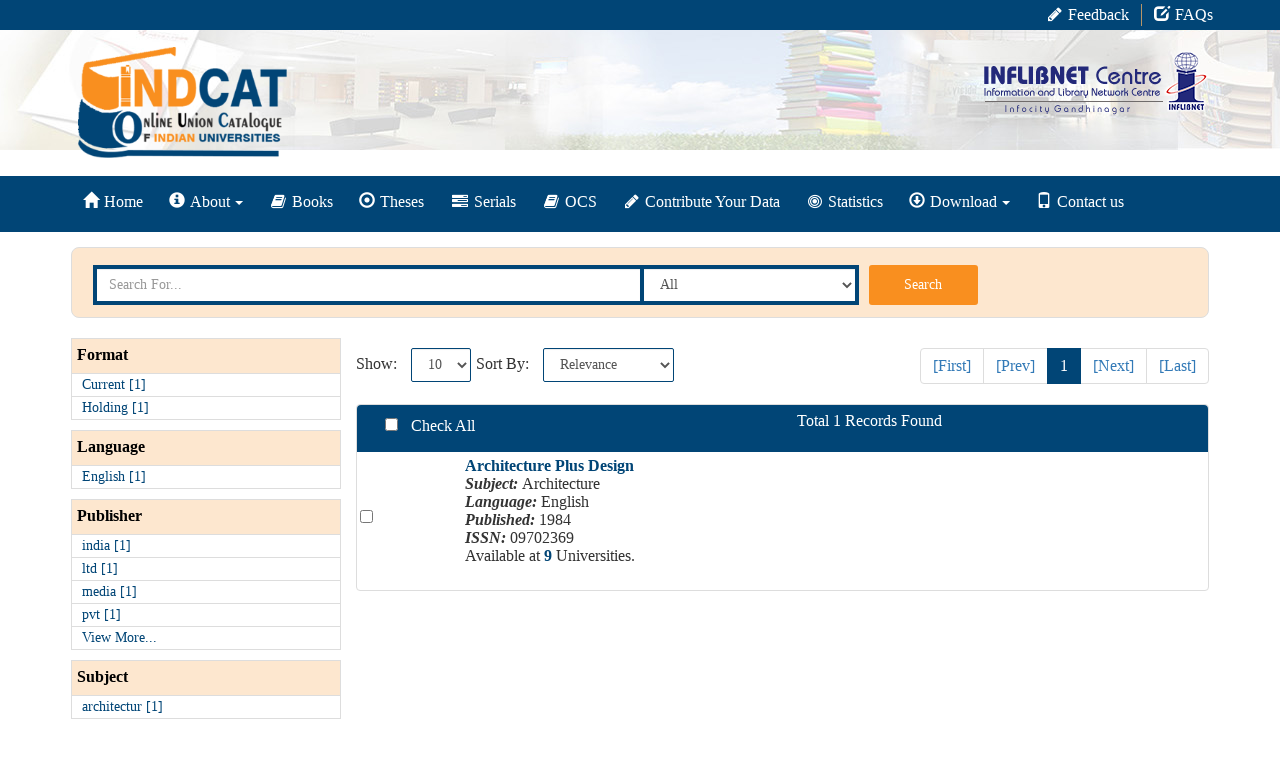

--- FILE ---
content_type: text/html; charset=UTF-8
request_url: https://indcat.inflibnet.ac.in/index.php/searchserialuniversity/serialSearch?word=&field=&search=simple&filterkey%5B%5D=publisher:%22Media%20Transasia%20(India)%20Pvt.%20Ltd.%22
body_size: 30363
content:

<html>
<head>
<!-- Global site tag (gtag.js) - Google Analytics -->
<!-- <script async src="https://www.googletagmanager.com/gtag/js?id=UA-92986430-1"></script>
<script>
  window.dataLayer = window.dataLayer || [];
  function gtag(){dataLayer.push(arguments);}
  gtag('js', new Date());

  gtag('config', 'UA-92986430-1');
</script> -->
<!-- Global site tag (gtag.js) - Google Analytics -->

<!-- Google tag (gtag.js) -->
<script async src="https://www.googletagmanager.com/gtag/js?id=G-2G9SHB8ZE1"></script>
<script>
  window.dataLayer = window.dataLayer || [];
  function gtag(){dataLayer.push(arguments);}
  gtag('js', new Date());

  gtag('config', 'G-2G9SHB8ZE1');
</script>

<title>IndCat</title>
<link rel="shortcut icon" href="https://indcat.inflibnet.ac.in/files/images/favicon.ico" >
<meta charset="UTF-8">
<meta name="viewport" content="width=device-width, initial-scale=1.0">
<script src="https://indcat.inflibnet.ac.in/files/js/latest/jquery-3.7.1.min.js"></script>
<script src="https://indcat.inflibnet.ac.in/files/js/jquery.min.js" ></script>
<!--<script src="jsapi.js"></script>-->

<link href="https://indcat.inflibnet.ac.in/files/css/bootstrap.min.css" rel="stylesheet" >
<link href="https://indcat.inflibnet.ac.in/files/css/main.css" rel="stylesheet" >
<link href="https://indcat.inflibnet.ac.in/files/css/bootstrap.css" rel="stylesheet">
<link href="https://indcat.inflibnet.ac.in/files/css/carousel.css" rel="stylesheet" >
<link href="https://indcat.inflibnet.ac.in/files/css/style.css" rel="stylesheet" >
<link href="https://indcat.inflibnet.ac.in/files/css/blue.css" rel="stylesheet" >
<link href="https://indcat.inflibnet.ac.in/files/css/font_css/font-awesome.css" rel="stylesheet" >
<!-- <link href="default.css" rel="stylesheet" media="all"> -->
<link href="https://indcat.inflibnet.ac.in/files/css/default.css" rel="stylesheet" media="all">

</head>
<body>
     
<!-- <div id="modalOverlay">
   <div class="modalPopup">
      <div class="modalContent">
         <h6 class="text-center"><img src="logo2_0.png" class="img-responsive"></h6>
         <h1>
            Welcome to OCS 2.0 Portal <img src="new_blink_gif.gif" class="newGif" />
            <br>
            <p class="text-center"><a class="webLink" href="https://ocs.inflibnet.ac.in/" target="_blank">https://ocs.inflibnet.ac.in/</a></p>
         </h1>
         <p class="text-justify">OCS 2.0 is mainly used to promote cooperative cataloguing and avoid duplication of efforts. It is one of the initiatives which helps Institutions to build-up their own catalogue using INFLIBNET’s Union Catalogue (IndCat). It is a middleware
            that works with LMS Server and IndCat Server. The university library will be able to submit book data directly to the IndCat through OCS. This will help the libraries to avoid delay in submitting the data and real time updates will
            be displayed on IndCat. The libraries need not to submit offline data by sending MARC21 records or backup files of software.
         </p>
         <div class="popup_btn"><a href="https://ocs.inflibnet.ac.in/" class="readmore-btn" target="_blank">Read More</a>
            <button class="buttonStyle popup_closebtn" id="button"><i class="fa fa-times"></i> Close</button>
         </div>
      </div>
   </div>
</div> -->
<!--header-->
<div class="header_part">
<div class="topHeader">
        <div class="container">
            <div class="row">
                <ul>
                    <li><a href="https://indcat.inflibnet.ac.in/index.php/feedback"><i class="fa fa-pencil" aria-hidden="true"></i>&nbsp;Feedback</a></li>
                    <li><a href="https://indcat.inflibnet.ac.in/index.php/main/faq"><i class="glyphicon glyphicon-edit"></i>FAQs</a></li>
                    
                </ul>
            </div>
        </div>
</div>
  <div class="container bg-white">
    <div class="row header">
      <!--Start Logo-->
      <div style="width:100% !important" class="col-lg-9 col-md-7 col-sm-5 col-xs-12 logo flippy"> <a href="https://indcat.inflibnet.ac.in/index.php/main/index"> <span class="logo-image-text"><img alt="logo" src="https://indcat.inflibnet.ac.in/files/images/logo-text.png"></span>
	  </a>
	  <span style="float:right !important" class="logo-image-text"><img alt="logo" style="width:100% !important" src="https://indcat.inflibnet.ac.in/files/images/inflibnet.png"></span>
	  </div>
      <!--End Logo-->
      <div class="col-lg-3 col-md-5 col-sm-7 col-xs-12">
       <!-- <div class="login flippy">
          <ul>
            <li><a data-toggle="modal" href="https://indcat.inflibnet.ac.in/index.php/main/uni_login"><span class="glyphicon glyphicon-user flippy-object" style="color:#014576;"></span>Login</a></li>
            <li> | </li>
            <li><a href="https://indcat.inflibnet.ac.in/index.php/main/uni_login"><span class="glyphicon glyphicon-lock flippy-object" style="color:#014576;"></span>Register now!</a></li>
          </ul>
        </div> -->
<!--        <form class="navbar-form" role="search">
          <div class="input-group">
            <input type="text" class="form-control" placeholder="Search" name="srch-term" id="srch-term">
            <div class="input-group-btn">
              <button class="btn btn-flippy" type="submit"><span class="fa fa-search"></span></button>
            </div>
          </div>
        </form>-->
      </div>
    </div>
  </div>
</div>
<!--end header-->
<!--menu-->
<div class="container-fluid bg-blue">
  <div class="container">
    <div class="row">
      <div class="col-lg-12 col-md-12 col-sm-12 col-xs-12">
        <nav class="navbar navbar-default" role="navigation">
          <!-- Brand and toggle get grouped for better mobile display -->
          <div class="navbar-header">
            <button type="button" class="navbar-toggle" data-toggle="collapse" data-target=".navbar-ex1-collapse"> <span class="sr-only">Toggle navigation</span> <span class="icon-bar"></span> <span class="icon-bar"></span> <span class="icon-bar"></span> </button>
            <ul class="nav navbar-nav flippy">
              <li class=""><a href="https://indcat.inflibnet.ac.in/index.php/main/index"><span class="glyphicon glyphicon-home flippy-object"></span>Home</a></li>
            </ul>
          </div>
          <!-- Collect the nav links, forms, and other content for toggling -->
          <div class="collapse navbar-collapse navbar-ex1-collapse">
            <ul class="nav navbar-nav flippy">
              <li class="dropdown"> <a href="#" class="dropdown-toggle" data-toggle="dropdown"><span class="glyphicon glyphicon-info-sign flippy-object"></span>About<b class="caret"></b></a>
                <ul class="dropdown-menu">
                  <li><a href="https://indcat.inflibnet.ac.in/index.php/main/about">Introduction</a></li>
                  <li><a href="https://indcat.inflibnet.ac.in/index.php/main/objectives">Objectives</a></li>
                  <li><a href="https://indcat.inflibnet.ac.in/index.php/main/features">Features & Functionalities</a></li>
                </ul>
              </li>
              
			 
			  <li class=""><a href="https://indcat.inflibnet.ac.in/index.php/main/book"><span class="fa fa-book flippy-object" aria-hidden="true"></span>&nbsp;Books</a></li>
			  <li class=""><a href="https://indcat.inflibnet.ac.in/index.php/main/theses"><span class="glyphicon glyphicon-record flippy-object"></span> Theses</a></li>
			  <li class=""><a href="https://indcat.inflibnet.ac.in/index.php/main/serials"><span class="fa fa-tasks flippy-object" aria-hidden="true"></span>&nbsp;Serials</a></li>
			  <li class=""><a href="https://ocs.inflibnet.ac.in/" target="_blank" rel="noopener noreferrer"><span class="fa fa-book flippy-object" aria-hidden="true"></span>&nbsp;OCS</a></li>
                
			  
			  
			  
             
			  
              <!-- <li class="dropdown"> <a href="#" class="dropdown-toggle" data-toggle="dropdown"><span class="glyphicon glyphicon-list-alt flippy-object"></span>Guide<b class="caret"></b></a>
                <ul class="dropdown-menu">
                  <li><a href="https://www.inflibnet.ac.in/downloads/brochure/indcat.pdf">Manual</a></li> 
                  <li><a href="#">Search Tips</a></li>
                </ul>
              </li> -->
              <li class=""><a href="https://indcat.inflibnet.ac.in/index.php/contribute"><span class="fa fa-pencil flippy-object" aria-hidden="true"></span>&nbsp;Contribute Your Data</a></li>
              <li class=""><a href="https://indcat.inflibnet.ac.in/index.php/stats"><span class="fa fa-bullseye flippy-object" aria-hidden="true"></span>&nbsp;Statistics</a></li>
			  
			 <!-- <li class=""><a href="https://indcat.inflibnet.ac.in/files/pdf/UserGuide_OCS.pdf"><span class="glyphicon glyphicon-download flippy-object"></span>Download</a></li> -->
       <li class="dropdown"> <a href="#" class="dropdown-toggle" data-toggle="dropdown"><span class="glyphicon glyphicon-download flippy-object"></span>Download<b class="caret"></b></a>
       <ul class="dropdown-menu">
                  <li><a href="https://www.inflibnet.ac.in/downloads/brochure/indcat.pdf" target="_blank" rel="noopener noreferrer">IndCat Manual</a></li>
                  <li><a href="https://ocs.inflibnet.ac.in/downloads/OCS_SOUL_UserManual.pdf" target="_blank" rel="noopener noreferrer">OCS Manual_SOUL</a></li>
                  <li><a href="https://ocs.inflibnet.ac.in/downloads/OCS_Koha_UserManual.pdf" target="_blank" rel="noopener noreferrer">OCS Manual_Koha</a></li>
                  <!--<li><a href="#">Search Tips</a></li>-->
                </ul>
       </li>
			  <!-- <li class=""><a href="https://indcat.inflibnet.ac.in/index.php/feedback"><span class="fa fa-pencil flippy-object" aria-hidden="true"></span>&nbsp;Feedback</a></li> -->
        <!-- <li class=""><a href="#"><span class="fa fa-pencil flippy-object" aria-hidden="true"></span>&nbsp;Feedback</a></li> -->
              <!-- <li class=""><a href="https://indcat.inflibnet.ac.in/index.php/main/faq"><span class="glyphicon glyphicon-edit flippy-object"></span>FAQs</a></li> -->
			  <li class=""><a href="https://indcat.inflibnet.ac.in/index.php/main/contact"><span class="glyphicon glyphicon-phone flippy-object"></span>Contact us</a></li> 
              <!--<li><a href="https://indcat.inflibnet.ac.in/index.php/main/download"><span class="glyphicon glyphicon-download flippy-object"></span>Download</a></li>
              <li><a href="https://indcat.inflibnet.ac.in/index.php/main/contact"><span class="fa fa-phone flippy-object"></span>Contact</a></li>-->
            </ul>
          </div>
          <!-- /.navbar-collapse -->
        </nav>
      </div>
    </div>
  </div>
</div>
<!--end menu-->
<script type="text/javascript" src="https://indcat.inflibnet.ac.in/files/Serial/js/jquery.cookie.js"></script>
<!-- <script type="text/javascript" src="checkbox.js"/></script>  -->
<script type="text/javascript" src="https://indcat.inflibnet.ac.in/files/Serial/js/tinybox.js"/></script>
<link rel="stylesheet" href="https://indcat.inflibnet.ac.in/files/Serial/css/BrightSide.css" type="text/css" />

<div class="container-fluid">
    <div class="container">
        <div class="about">
            <div class="row">
                <div class="col-lg-12">        
                    <form action="https://indcat.inflibnet.ac.in/index.php/searchserialuniversity/serialSearch" method="get" name="simple" >
                        <ul class="srch_backg">
                            
                            <li class="list-group-item" style="padding: 5px 0px 5px 10px; font-size: 16px;">
                                <div id="serial_simple">
                                    <label style="color:#014576;font-size:25px;width: 100%;text-align: center"><b></b></label>
                                    <div class="search-box">
                                        <input type="text" name="word" class="form-control search_wdth" id="word" placeholder="Search For..." value=""/>
                                        <select class="form-control select_wdth" name="field" id="serialfield">
                                            <option value="all" selected >All</option> 
                                            <!-- <option value="coden">Coden</option> -->
                                            <option value="title">Keytitle</option>
                                            <option value="language">Language</option>
                                            <option value="publisher">Publisher</option>
                                            <!-- <option value="pub_date">Publish date</option> -->
                                            <option value="topic">Subject</option>
                                            <option value="issn">ISSN</option>
                                            <!-- <option value="serialfreq">Serialfreq</option> -->
                                        </select>
                                       
										 <input type="submit" name="submit" id="simple" class="btn-info btn-sm srch_btn" value="Search"/>
                                    </div>
                                </div>
                                <input type="hidden" name="search" value="simple" />
                                <input type="hidden" name="curuni" value="" />
                            </li>
                        </ul>
                    </form>
   
		
           <div class="col-lg-3" style="padding-left:0px;font-size: 14px;">
                <!-- <ul class="list-group up">
                  <li class="list-group-item list-group-item-heading list-group-item-success search_firstLi"> Selected University
                  </li> -->
                                               
				<!-- </ul> -->
                    <div><ul id='narrow-search' style='padding: 0; margin-left:0px; list-style: none;'></div> <li class='list-group-item list-group-item-heading search_firstLi list-group-item-success' style='font-size: 16px;'> Format </li><ul style='list-style: none;' class='list-group up margin-bottom-10'><li class='list-group-item list'  ><a href='/index.php/searchserialuniversity/serialSearch?word=&field=&search=simple&filterkey[]=publisher:"Media Transasia (India) Pvt. Ltd."&filterkey[]=collection:%22C%22'>Current [1] </a> </li> <li class='list-group-item list'  ><a href='/index.php/searchserialuniversity/serialSearch?word=&field=&search=simple&filterkey[]=publisher:"Media Transasia (India) Pvt. Ltd."&filterkey[]=collection:%22H%22'>Holding [1] </a> </li> </ul> <li class='list-group-item list-group-item-heading search_firstLi list-group-item-success' style='font-size: 16px;'> Language </li><ul style='list-style: none;' class='list-group up margin-bottom-10'><li class='list-group-item list'  ><a href='/index.php/searchserialuniversity/serialSearch?word=&field=&search=simple&filterkey[]=publisher:"Media Transasia (India) Pvt. Ltd."&filterkey[]=language:%22English%22'>English [1] </a> </li> </ul> <li class='list-group-item list-group-item-heading search_firstLi list-group-item-success' style='font-size: 16px;'> Publisher </li><ul style='list-style: none;' class='list-group up margin-bottom-10'><li class='list-group-item list'  ><a href='/index.php/searchserialuniversity/serialSearch?word=&field=&search=simple&filterkey[]=publisher:"Media Transasia (India) Pvt. Ltd."&filterkey[]=publisher:%22india%22'>india [1] </a> </li> <li class='list-group-item list'  ><a href='/index.php/searchserialuniversity/serialSearch?word=&field=&search=simple&filterkey[]=publisher:"Media Transasia (India) Pvt. Ltd."&filterkey[]=publisher:%22ltd%22'>ltd [1] </a> </li> <li class='list-group-item list'  ><a href='/index.php/searchserialuniversity/serialSearch?word=&field=&search=simple&filterkey[]=publisher:"Media Transasia (India) Pvt. Ltd."&filterkey[]=publisher:%22media%22'>media [1] </a> </li> <li class='list-group-item list'  ><a href='/index.php/searchserialuniversity/serialSearch?word=&field=&search=simple&filterkey[]=publisher:"Media Transasia (India) Pvt. Ltd."&filterkey[]=publisher:%22pvt%22'>pvt [1] </a> </li> <div class='view_Publisher' hidden ><li class='list-group-item list'  ><a href='/index.php/searchserialuniversity/serialSearch?word=&field=&search=simple&filterkey[]=publisher:"Media Transasia (India) Pvt. Ltd."&filterkey[]=publisher:%22transasia%22'>transasia [1] </a> </li> </div>                            <li class="list-group-item"><a style="display : none; cursor: pointer;" id="vl_edition_facet_Publisher" class="vl_university_facet_publisher" onclick="view_less('view_Publisher','Publisher')">View Less...</a>
                            <a  id="vm_edition_facet_Publisher" class="vm_university_facet_Publisher" style="cursor: pointer;" onclick = "view_more('view_Publisher','Publisher')">View More...</a></li>
                            </ul> <li class='list-group-item list-group-item-heading search_firstLi list-group-item-success' style='font-size: 16px;'> Subject </li><ul style='list-style: none;' class='list-group up margin-bottom-10'><li class='list-group-item list'  ><a href='/index.php/searchserialuniversity/serialSearch?word=&field=&search=simple&filterkey[]=publisher:"Media Transasia (India) Pvt. Ltd."&filterkey[]=topic:%22architectur%22'>architectur [1] </a> </li> </ul> <li class='list-group-item list-group-item-heading search_firstLi list-group-item-success' style='font-size: 16px;'> Place </li><ul style='list-style: none;' class='list-group up margin-bottom-10'><li class='list-group-item list'  ><a href='/index.php/searchserialuniversity/serialSearch?word=&field=&search=simple&filterkey[]=publisher:"Media Transasia (India) Pvt. Ltd."&filterkey[]=place_str:%22Haryana%22'>Haryana [1] </a> </li> </ul> <li class='list-group-item list-group-item-heading search_firstLi list-group-item-success' style='font-size: 16px;'> Country </li><ul style='list-style: none;' class='list-group up margin-bottom-10'><li class='list-group-item list'  ><a href='/index.php/searchserialuniversity/serialSearch?word=&field=&search=simple&filterkey[]=publisher:"Media Transasia (India) Pvt. Ltd."&filterkey[]=country_str:%22India%22'>India [1] </a> </li> </ul> <li class='list-group-item list-group-item-heading search_firstLi list-group-item-success' style='font-size: 16px;'> Frequency </li><ul style='list-style: none;' class='list-group up margin-bottom-10'><li class='list-group-item list'  ><a href='/index.php/searchserialuniversity/serialSearch?word=&field=&search=simple&filterkey[]=publisher:"Media Transasia (India) Pvt. Ltd."&filterkey[]=serial_frequency_str_mv:%22Monthly%22'>Monthly [1] </a> </li> </ul></ul>            </div>  
                    <div class="col-lg-9" style="background: #fff;padding-right: 0px;padding-left: 0px;">
					
					
					<div class="text-center">	
                
                <div class="pull-left" style="margin-top:20px;">			
							<ul class="list-inline clear-both pull-left">
                                <li class="sort-list-btn">Show: </li>
								<li class="sort-list-btn">
								<select id="norec" name="norec" onchange="setCookie('rec', this.value);" class="form-control">
                                    <option selected value="10">10</option>
                                    <option  value="20">20</option>
                                    <option  value="30">30</option>
                                </select>
								</li>
								</ul>
								
								<ul class="list-inline clear-both pull-left">
                                <li class="sort-list-btn"> Sort By: </li>
								<li class="sort-list-btn">
								

                                <select id="srt" name="srt" onchange="setCookie('sorte', this.value);" class="form-control">
                                    <option  value='score' selected='selected'>Relevance</option> 
                                    <option   value='title1' >Title Asc</option> 
                                    <option   value='title2' >Title Desc</option> 
                                    <option   value='updated' >Latest Updated</option> 
                                </select>
								
								</li></ul>
                          
                            <div id='selected' align='right' > 
                                <script language='javascript'> getSelected("serial");</script> </div>
                                <form action='' method='post' name='chk' id='chk' >
                                   
                   
                </div>
					<div style="float: right;">
                  <ul class="pagination">
					
                     <li> <a class="links"> [First] </a> </li>  <li> <a class="links"> [Prev] </a> </li> <li class='active'> <a class='links'> 1 </a> </li> <li> <a class="links"> [Next] </a> </li>  <li> <a class="links"> [Last] </a> </li> </td></tr></table>            


</ul></div>

</div>
					
					
					
					
					
					
                        <div class="right_part">
						<div class="top_header">
              <div class="chek_all col-md-6">
			   <input type="checkbox" name="check_del" class="checklist1" id="chckall" value="all"> <p>Check All</p>
			   
			  </div>
			  <p style="float: right; font-family: cursive;margin-top:5px;" 
              class="col-md-6 white-text"> Total 1 </span>
               Records Found </p>
			  </div>
						
						
                           
                            <table class='col-md-12'><tr><td style='border: none; padding: 3px;'><div id='listcheckleft'><input type='checkbox' name='check_del' class='checklist'   value=sl_4838 /></form></div></td><td colspan='3' style='border: none; padding:5px;' padding><b><a href='https://indcat.inflibnet.ac.in/index.php/serialrequest?getDetails=eyJpZCI6InNsXzQ4MzgifQ=='> Architecture Plus Design</a></b><br /><b><i>Subject:  </i></b>Architecture<br /> <b><i>Language: </i></b>English<br /> <b><i>Published:  </i></b>1984<br /> <b><i>ISSN:  </i></b>09702369<p align='right'>Available at <b><a onclick='TINY.box.show({url: "holding_uni_list?page=GNDU_143005,ITKH_721302,SNDT_400020,ANNA_600025,SPLA_110002,AMUL_202002,NITN_440011,PULC_160014,SPAB_462030", width: 450, fixed: false, maskid: "bluemask", maskopacity: 40, closejs: function () {
                                        closeJS()
                                         }})'>9</a></b> Universities.</p></tr></table>
                        </div>
                    </div>
                </div>
            </div>
        </div>
    </div>
</div>

<div class="container-fluid footer_background">
  <div class="col-lg-12">
    <footer align="center">
<div class="footer">
<div class="col-md-4 col-xs-12 xs-padding0">
<p class="pull-left">&copy 2025 INFLIBNET Centre, Gandhinagar, Gujarat, INDIA. </p>
</div>
<div class="col-md-4 col-xs-12 xs-padding0">
<p>Total visitors since 26-December-2019:<span class = "hit_counter">2502217</span></p>
</div>
<div class="col-md-4 col-xs-12 xs-padding0">
<p class="pull-right">feedback to <a href="https://mail.google.com/mail/u/0/?view=cm&fs=1&tf=1&source=mailto&to=dashah@inflibnet.ac.in">Webmaster</a> | Disclaimer | <a href="https://indcat.inflibnet.ac.in/index.php/main/contact">Contact us</a></p>
</div>
    <!-- <p>&copy 2019 INFLIBNET Centre, Gandhinagar, Gujarat, INDIA. feedback to <a href="https://mail.google.com/mail/u/0/?view=cm&fs=1&tf=1&source=mailto&to=indcat@inflibnet.ac.in">Webmaster</a> | Disclaimer | <a href="https://indcat.inflibnet.ac.in/index.php/main/contact">Contact us</a></p> -->
</div>

</footer>
  </div>
</div>
 <!-- <link rel="stylesheet" href="jquery-ui.css" >
<script src="jquery-ui.js" ></script> -->
<link rel="stylesheet" href="https://indcat.inflibnet.ac.in/files/css/latest/jquery-ui.css" >
<script src="https://indcat.inflibnet.ac.in/files/js/latest/jquery-ui.js" ></script>

<!-- <script src="https://indcat.inflibnet.ac.in/files/js/bootstrap.js" ></script> -->
<script src="https://indcat.inflibnet.ac.in/files/js/api.js" ></script>
<script src="https://indcat.inflibnet.ac.in/files/js/owl.carousel.min.js" ></script>

<script src="https://indcat.inflibnet.ac.in/files/js/mousescroll.js" ></script>
<script src="https://indcat.inflibnet.ac.in/files/js/jquery.prettyPhoto.js" ></script>
<script src="https://indcat.inflibnet.ac.in/files/js/jquery.inview.min.js" ></script>
<script src="https://indcat.inflibnet.ac.in/files/js/wow.min.js" ></script>
<script src="https://indcat.inflibnet.ac.in/files/js/main.js" ></script>
<!-- <script type="text/javascript" src="jquery.js" ></script> -->
<script src="https://indcat.inflibnet.ac.in/files/js/bootstrap.js" ></script>

 <!-- <script type="text/javascript" src="jquery.dataTables.min.js" ></script> -->
  <script type="text/javascript" src="https://indcat.inflibnet.ac.in/files/js/latest/datatables.js" ></script>
 <script type="text/javascript" src="https://indcat.inflibnet.ac.in/files/fancybox/jquery.fancybox.js?v=2.1.5" ></script>
 <link rel="stylesheet" type="text/css" href="https://indcat.inflibnet.ac.in/files/fancybox/jquery.fancybox.css?v=2.1.5" media="screen" />
<script type="text/javascript" src="https://indcat.inflibnet.ac.in/files/js/highcharts.js" ></script>
<script type="text/javascript" src="https://indcat.inflibnet.ac.in/files/js/exporting.js" ></script>
<script type="text/javascript" src="https://indcat.inflibnet.ac.in/files/js/export-data.js"></script>
<script type="text/javascript" src="https://indcat.inflibnet.ac.in/files/js/accessibility.js"></script>

<script src="https://indcat.inflibnet.ac.in/files/js/latest/jquery.validate.min.js" ></script> 
<script src="https://indcat.inflibnet.ac.in/files/js/latest/additional-methods.min.js" ></script>
<!-- <script>
        window.onload = function() {
            document.getElementById('button').onclick = function() {
                document.getElementById('modalOverlay').style.display = 'none'
            };
        };
</script> -->
<script type="text/javascript">
    $(window).on('load', function() {
        $('#exampleModal').modal('show');
    });
</script>

</body>
</html>


<script type="text/javascript">
    // JS for more & less menu
    $(document).ready(function () {
        $('.main ul').each(function () {
            var $this = $(this), lis = $this.find('li:gt(5)').hide();
            if (lis.length > 0) {
                $this.append($('<li>').text('More').click(function () {
                    lis.toggle();
                    $(this).text($(this).text() === 'More' ? 'Less' : 'More');
                }));
            }
        });
    });


    //************************* Check box Script start ****************************
    function checkAll()
    {
        var check_del_len = document.chk.check_del.length;
        document.getElementById('st_val').value = '';

        for (i = 0; i < check_del_len; i++)
        {
            document.chk.check_del[i].checked = true;
            document.getElementById('st_val').value += document.chk.check_del[i].value + ',';
        }
        fin_str = document.getElementById('st_val').value;
        document.getElementById('st_val').value = fin_str.replace(',on,', '');
    }

    function clearAll()
    {
        var check_del_len = document.chk.check_del.length;
        for (i = 0; i < check_del_len; i++)
        {
            document.chk.check_del[i].checked = false;
            document.getElementById('st_val').value = '';
        }
    }

    function test()
    {
        var check_del_len = document.chk.check_del.length;
        if (check_del_len == 0)
        {
            document.getElementById('st_val').value = '';
        }
        document.getElementById('ch_all').checked = false;
        document.getElementById('st_val').value = '';

        for (i = 0; i < check_del_len; i++)
        {
            if (document.chk.check_del[i].checked)
            {
                document.getElementById('st_val').value += document.chk.check_del[i].value + ',';
            }
        }
        fin_str = document.getElementById('st_val').value;

        document.getElementById('st_val').value = fin_str.replace(',on,', '');
    }
    //********************* Check box Script End  ****************************
    //************************* Set University Name As Cookies ****************************
    function setCookie(cookieName, cookieValue, nDays) {
        var today = new Date();
        var expire = new Date();

        if (!nDays)
            nDays = 1;

        expire.setTime(today.getTime() + 3600000 * 24 * nDays);
        document.cookie = cookieName + "=" + escape(cookieValue) + ";expires=" + expire.toGMTString();
        location.reload();
    }
</script>
<script>
    function view_more(itemid,abcc){
            $("."+itemid).each(function(){
                $(this).show();
            });
            $("#vm_edition_facet_"+abcc).hide();
            $("#vl_edition_facet_"+abcc).show();
    }

    function view_less(itemid,abcc){
        $("."+itemid).each(function(){
                $(this).hide();
            });
            $("#vm_edition_facet_"+abcc).show();
            $("#vl_edition_facet_"+abcc).hide();
    }
</script>
<!--check/uncheck all script-->
<script>
    $(document).ready(function () {
        $('#chckall').click(function (event) {			//on click 
            if (this.checked) { // check select status
                $('.checklist').each(function () { //loop through each checkbox
                    this.checked = true; //select all checkboxes with class "checkbox1"               
                });
            } else {
                $('.checklist').each(function () { //loop through each checkbox
                    this.checked = false; //deselect all checkboxes with class "checkbox1"                       
                });
            }
        });
    });</script>




--- FILE ---
content_type: text/css
request_url: https://indcat.inflibnet.ac.in/files/css/bootstrap.min.css
body_size: 134264
content:
html
{
	font-family: sans-serif;
	ms-text-size-adjust: 100%;
	webkit-text-size-adjust: 100%;
}
body
{
	margin: 0;
}
article,aside,details,figcaption,figure,footer,header,hgroup,main,menu,nav,section,summary
{
	display: block;
}
audio,canvas,progress,video
{
	display: inline-block;
	vertical-align: baseline;
}
audio:not([controls])
{
	display: none;
	height: 0;
}
[hidden],template
{
	display: none;
}
a
{
	background-color: transparent;
}
a:active,a:hover
{
	outline: 0;
}
abbr[title]
{
	border-bottom: 1px dotted;
}
b,strong
{
	font-weight: 700;
}
dfn
{
	font-style: italic;
}
h1
{
	font-size: 2em;
	margin: .67em 0;
}
mark
{
	background: #ff0;
	color: #000;
}
small
{
	font-size: 80%;
}
sub,sup
{
	font-size: 75%;
	line-height: 0;
	position: relative;
	vertical-align: baseline;
}
sup
{
	top: -.5em;
}
sub
{
	bottom: -.25em;
}
img
{
	border: 0;
}
svg:not(:root)
{
	overflow: hidden;
}
figure
{
	margin: 1em 40px;
}
hr
{
	box-sizing: content-box;
	height: 0;
	moz-box-sizing: content-box;
	webkit-box-sizing: content-box;
}
pre
{
	overflow: auto;
}
code,kbd,pre,samp
{
	font-family: monospace,monospace;
	font-size: 1em;
}
button,input,optgroup,select,textarea
{
	color: inherit;
	font: inherit;
	margin: 0;
}
button
{
	overflow: visible;
}
button,select
{
	text-transform: none;
}
button,html input[type=button],input[type=reset],input[type=submit]
{
	cursor: pointer;
	webkit-appearance: button;
}
button[disabled],html input[disabled]
{
	cursor: default;
}
button::-moz-focus-inner,input::-moz-focus-inner
{
	border: 0;
	padding: 0;
}
input
{
	line-height: normal;
}
input[type=checkbox],input[type=radio]
{
	box-sizing: border-box;
	moz-box-sizing: border-box;
	padding: 0;
	webkit-box-sizing: border-box;
}
input[type=number]::-webkit-inner-spin-button,input[type=number]::-webkit-outer-spin-button
{
	height: auto;
}
input[type=search]
{
	box-sizing: content-box;
	moz-box-sizing: content-box;
	webkit-appearance: textfield;
	webkit-box-sizing: content-box;
}
input[type=search]::-webkit-search-cancel-button,input[type=search]::-webkit-search-decoration
{
	webkit-appearance: none;
}
fieldset
{
	border: 1px solid silver;
	margin: 0 2px;
	padding: .35em .625em .75em;
}
legend
{
	border: 0;
	padding: 0;
}
textarea
{
	overflow: auto;
}
optgroup
{
	font-weight: 700;
}
table
{
	border-collapse: collapse;
	border-spacing: 0;
}
td,th
{
	padding: 1px 6px;
}
@media print
{
	*,:before,:after
	{
		background: transparent!important;
		box-shadow: none!important;
		color: #000!important;
		text-shadow: none!important;
		webkit-box-shadow: none!important;
	}
	a,a:visited
	{
		text-decoration: underline;
	}
	a[href]:after
	{
		content: " (" attr(href) ")";
	}
	abbr[title]:after
	{
		content: " (" attr(title) ")";
	}
	a[href^="#"]:after,a[href^="javascript:"]:after
	{
		content: "";
	}
	pre,blockquote
	{
		border: 1px solid #999;
		page-break-inside: avoid;
	}
	thead
	{
		display: table-header-group;
	}
	tr,img
	{
		page-break-inside: avoid;
	}
	img
	{
		max-width: 100%!important;
	}
	p,h2,h3
	{
		orphans: 3;
		widows: 3;
	}
	h2,h3
	{
		page-break-after: avoid;
	}
	select
	{
		background: #fff!important;
	}
	.navbar
	{
		display: none;
	}
	.btn>.caret,.dropup>.btn>.caret
	{
		border-top-color: #000!important;
	}
	.label
	{
		border: 1px solid #000;
	}
	.table
	{
		border-collapse: collapse!important;
	}
	.table td,.table th
	{
		background-color: #fff!important;
	}
	.table-bordered th,.table-bordered td
	{
		border: 1px solid #ddd!important;
	}
}
@font-face
{
	font-family: 'Glyphicons Halflings';
	src: url(../fonts/glyphicons-halflings-regular.eot);
	src: url(../fonts/glyphicons-halflings-regular.eot?#iefix) format('embedded-opentype'),url(../fonts/glyphicons-halflings-regular.woff) format('woff'),url(../fonts/glyphicons-halflings-regular.ttf) format('truetype'),url(../fonts/glyphicons-halflings-regular.svg#glyphicons_halflingsregular) format('svg');
}
.glyphicon
{
	display: inline-block;
	font-family: 'Glyphicons Halflings';
	font-style: normal;
	font-weight: 400;
	line-height: 1;
	moz-osx-font-smoothing: grayscale;
	position: relative;
	top: 1px;
	webkit-font-smoothing: antialiased;
}
.glyphicon-asterisk:before
{
	content: "\2a";
}
.glyphicon-plus:before
{
	content: "\2b";
}
.glyphicon-euro:before,.glyphicon-eur:before
{
	content: "\20ac";
}
.glyphicon-minus:before
{
	content: "\2212";
}
.glyphicon-cloud:before
{
	content: "\2601";
}
.glyphicon-envelope:before
{
	content: "\2709";
}
.glyphicon-pencil:before
{
	content: "\270f";
}
.glyphicon-glass:before
{
	content: "\e001";
}
.glyphicon-music:before
{
	content: "\e002";
}
.glyphicon-search:before
{
	content: "\e003";
}
.glyphicon-heart:before
{
	content: "\e005";
}
.glyphicon-star:before
{
	content: "\e006";
}
.glyphicon-star-empty:before
{
	content: "\e007";
}
.glyphicon-user:before
{
	content: "\e008";
}
.glyphicon-film:before
{
	content: "\e009";
}
.glyphicon-th-large:before
{
	content: "\e010";
}
.glyphicon-th:before
{
	content: "\e011";
}
.glyphicon-th-list:before
{
	content: "\e012";
}
.glyphicon-ok:before
{
	content: "\e013";
}
.glyphicon-remove:before
{
	content: "\e014";
}
.glyphicon-zoom-in:before
{
	content: "\e015";
}
.glyphicon-zoom-out:before
{
	content: "\e016";
}
.glyphicon-off:before
{
	content: "\e017";
}
.glyphicon-signal:before
{
	content: "\e018";
}
.glyphicon-cog:before
{
	content: "\e019";
}
.glyphicon-trash:before
{
	content: "\e020";
}
.glyphicon-home:before
{
	content: "\e021";
}
.glyphicon-file:before
{
	content: "\e022";
}
.glyphicon-time:before
{
	content: "\e023";
}
.glyphicon-road:before
{
	content: "\e024";
}
.glyphicon-download-alt:before
{
	content: "\e025";
}
.glyphicon-download:before
{
	content: "\e026";
}
.glyphicon-upload:before
{
	content: "\e027";
}
.glyphicon-inbox:before
{
	content: "\e028";
}
.glyphicon-play-circle:before
{
	content: "\e029";
}
.glyphicon-repeat:before
{
	content: "\e030";
}
.glyphicon-refresh:before
{
	content: "\e031";
}
.glyphicon-list-alt:before
{
	content: "\e032";
}
.glyphicon-lock:before
{
	content: "\e033";
}
.glyphicon-flag:before
{
	content: "\e034";
}
.glyphicon-headphones:before
{
	content: "\e035";
}
.glyphicon-volume-off:before
{
	content: "\e036";
}
.glyphicon-volume-down:before
{
	content: "\e037";
}
.glyphicon-volume-up:before
{
	content: "\e038";
}
.glyphicon-qrcode:before
{
	content: "\e039";
}
.glyphicon-barcode:before
{
	content: "\e040";
}
.glyphicon-tag:before
{
	content: "\e041";
}
.glyphicon-tags:before
{
	content: "\e042";
}
.glyphicon-book:before
{
	content: "\e043";
}
.glyphicon-bookmark:before
{
	content: "\e044";
}
.glyphicon-print:before
{
	content: "\e045";
}
.glyphicon-camera:before
{
	content: "\e046";
}
.glyphicon-font:before
{
	content: "\e047";
}
.glyphicon-bold:before
{
	content: "\e048";
}
.glyphicon-italic:before
{
	content: "\e049";
}
.glyphicon-text-height:before
{
	content: "\e050";
}
.glyphicon-text-width:before
{
	content: "\e051";
}
.glyphicon-align-left:before
{
	content: "\e052";
}
.glyphicon-align-center:before
{
	content: "\e053";
}
.glyphicon-align-right:before
{
	content: "\e054";
}
.glyphicon-align-justify:before
{
	content: "\e055";
}
.glyphicon-list:before
{
	content: "\e056";
}
.glyphicon-indent-left:before
{
	content: "\e057";
}
.glyphicon-indent-right:before
{
	content: "\e058";
}
.glyphicon-facetime-video:before
{
	content: "\e059";
}
.glyphicon-picture:before
{
	content: "\e060";
}
.glyphicon-map-marker:before
{
	content: "\e062";
}
.glyphicon-adjust:before
{
	content: "\e063";
}
.glyphicon-tint:before
{
	content: "\e064";
}
.glyphicon-edit:before
{
	content: "\e065";
}
.glyphicon-share:before
{
	content: "\e066";
}
.glyphicon-check:before
{
	content: "\e067";
}
.glyphicon-move:before
{
	content: "\e068";
}
.glyphicon-step-backward:before
{
	content: "\e069";
}
.glyphicon-fast-backward:before
{
	content: "\e070";
}
.glyphicon-backward:before
{
	content: "\e071";
}
.glyphicon-play:before
{
	content: "\e072";
}
.glyphicon-pause:before
{
	content: "\e073";
}
.glyphicon-stop:before
{
	content: "\e074";
}
.glyphicon-forward:before
{
	content: "\e075";
}
.glyphicon-fast-forward:before
{
	content: "\e076";
}
.glyphicon-step-forward:before
{
	content: "\e077";
}
.glyphicon-eject:before
{
	content: "\e078";
}
.glyphicon-chevron-left:before
{
	content: "\e079";
}
.glyphicon-chevron-right:before
{
	content: "\e080";
}
.glyphicon-plus-sign:before
{
	content: "\e081";
}
.glyphicon-minus-sign:before
{
	content: "\e082";
}
.glyphicon-remove-sign:before
{
	content: "\e083";
}
.glyphicon-ok-sign:before
{
	content: "\e084";
}
.glyphicon-question-sign:before
{
	content: "\e085";
}
.glyphicon-info-sign:before
{
	content: "\e086";
}
.glyphicon-screenshot:before
{
	content: "\e087";
}
.glyphicon-remove-circle:before
{
	content: "\e088";
}
.glyphicon-ok-circle:before
{
	content: "\e089";
}
.glyphicon-ban-circle:before
{
	content: "\e090";
}
.glyphicon-arrow-left:before
{
	content: "\e091";
}
.glyphicon-arrow-right:before
{
	content: "\e092";
}
.glyphicon-arrow-up:before
{
	content: "\e093";
}
.glyphicon-arrow-down:before
{
	content: "\e094";
}
.glyphicon-share-alt:before
{
	content: "\e095";
}
.glyphicon-resize-full:before
{
	content: "\e096";
}
.glyphicon-resize-small:before
{
	content: "\e097";
}
.glyphicon-exclamation-sign:before
{
	content: "\e101";
}
.glyphicon-gift:before
{
	content: "\e102";
}
.glyphicon-leaf:before
{
	content: "\e103";
}
.glyphicon-fire:before
{
	content: "\e104";
}
.glyphicon-eye-open:before
{
	content: "\e105";
}
.glyphicon-eye-close:before
{
	content: "\e106";
}
.glyphicon-warning-sign:before
{
	content: "\e107";
}
.glyphicon-plane:before
{
	content: "\e108";
}
.glyphicon-calendar:before
{
	content: "\e109";
}
.glyphicon-random:before
{
	content: "\e110";
}
.glyphicon-comment:before
{
	content: "\e111";
}
.glyphicon-magnet:before
{
	content: "\e112";
}
.glyphicon-chevron-up:before
{
	content: "\e113";
}
.glyphicon-chevron-down:before
{
	content: "\e114";
}
.glyphicon-retweet:before
{
	content: "\e115";
}
.glyphicon-shopping-cart:before
{
	content: "\e116";
}
.glyphicon-folder-close:before
{
	content: "\e117";
}
.glyphicon-folder-open:before
{
	content: "\e118";
}
.glyphicon-resize-vertical:before
{
	content: "\e119";
}
.glyphicon-resize-horizontal:before
{
	content: "\e120";
}
.glyphicon-hdd:before
{
	content: "\e121";
}
.glyphicon-bullhorn:before
{
	content: "\e122";
}
.glyphicon-bell:before
{
	content: "\e123";
}
.glyphicon-certificate:before
{
	content: "\e124";
}
.glyphicon-thumbs-up:before
{
	content: "\e125";
}
.glyphicon-thumbs-down:before
{
	content: "\e126";
}
.glyphicon-hand-right:before
{
	content: "\e127";
}
.glyphicon-hand-left:before
{
	content: "\e128";
}
.glyphicon-hand-up:before
{
	content: "\e129";
}
.glyphicon-hand-down:before
{
	content: "\e130";
}
.glyphicon-circle-arrow-right:before
{
	content: "\e131";
}
.glyphicon-circle-arrow-left:before
{
	content: "\e132";
}
.glyphicon-circle-arrow-up:before
{
	content: "\e133";
}
.glyphicon-circle-arrow-down:before
{
	content: "\e134";
}
.glyphicon-globe:before
{
	content: "\e135";
}
.glyphicon-wrench:before
{
	content: "\e136";
}
.glyphicon-tasks:before
{
	content: "\e137";
}
.glyphicon-filter:before
{
	content: "\e138";
}
.glyphicon-briefcase:before
{
	content: "\e139";
}
.glyphicon-fullscreen:before
{
	content: "\e140";
}
.glyphicon-dashboard:before
{
	content: "\e141";
}
.glyphicon-paperclip:before
{
	content: "\e142";
}
.glyphicon-heart-empty:before
{
	content: "\e143";
}
.glyphicon-link:before
{
	content: "\e144";
}
.glyphicon-phone:before
{
	content: "\e145";
}
.glyphicon-pushpin:before
{
	content: "\e146";
}
.glyphicon-usd:before
{
	content: "\e148";
}
.glyphicon-gbp:before
{
	content: "\e149";
}
.glyphicon-sort:before
{
	content: "\e150";
}
.glyphicon-sort-by-alphabet:before
{
	content: "\e151";
}
.glyphicon-sort-by-alphabet-alt:before
{
	content: "\e152";
}
.glyphicon-sort-by-order:before
{
	content: "\e153";
}
.glyphicon-sort-by-order-alt:before
{
	content: "\e154";
}
.glyphicon-sort-by-attributes:before
{
	content: "\e155";
}
.glyphicon-sort-by-attributes-alt:before
{
	content: "\e156";
}
.glyphicon-unchecked:before
{
	content: "\e157";
}
.glyphicon-expand:before
{
	content: "\e158";
}
.glyphicon-collapse-down:before
{
	content: "\e159";
}
.glyphicon-collapse-up:before
{
	content: "\e160";
}
.glyphicon-log-in:before
{
	content: "\e161";
}
.glyphicon-flash:before
{
	content: "\e162";
}
.glyphicon-log-out:before
{
	content: "\e163";
}
.glyphicon-new-window:before
{
	content: "\e164";
}
.glyphicon-record:before
{
	content: "\e165";
}
.glyphicon-save:before
{
	content: "\e166";
}
.glyphicon-open:before
{
	content: "\e167";
}
.glyphicon-saved:before
{
	content: "\e168";
}
.glyphicon-import:before
{
	content: "\e169";
}
.glyphicon-export:before
{
	content: "\e170";
}
.glyphicon-send:before
{
	content: "\e171";
}
.glyphicon-floppy-disk:before
{
	content: "\e172";
}
.glyphicon-floppy-saved:before
{
	content: "\e173";
}
.glyphicon-floppy-remove:before
{
	content: "\e174";
}
.glyphicon-floppy-save:before
{
	content: "\e175";
}
.glyphicon-floppy-open:before
{
	content: "\e176";
}
.glyphicon-credit-card:before
{
	content: "\e177";
}
.glyphicon-transfer:before
{
	content: "\e178";
}
.glyphicon-cutlery:before
{
	content: "\e179";
}
.glyphicon-header:before
{
	content: "\e180";
}
.glyphicon-compressed:before
{
	content: "\e181";
}
.glyphicon-earphone:before
{
	content: "\e182";
}
.glyphicon-phone-alt:before
{
	content: "\e183";
}
.glyphicon-tower:before
{
	content: "\e184";
}
.glyphicon-stats:before
{
	content: "\e185";
}
.glyphicon-sd-video:before
{
	content: "\e186";
}
.glyphicon-hd-video:before
{
	content: "\e187";
}
.glyphicon-subtitles:before
{
	content: "\e188";
}
.glyphicon-sound-stereo:before
{
	content: "\e189";
}
.glyphicon-sound-dolby:before
{
	content: "\e190";
}
.glyphicon-sound-5-1:before
{
	content: "\e191";
}
.glyphicon-sound-6-1:before
{
	content: "\e192";
}
.glyphicon-sound-7-1:before
{
	content: "\e193";
}
.glyphicon-copyright-mark:before
{
	content: "\e194";
}
.glyphicon-registration-mark:before
{
	content: "\e195";
}
.glyphicon-cloud-download:before
{
	content: "\e197";
}
.glyphicon-cloud-upload:before
{
	content: "\e198";
}
.glyphicon-tree-conifer:before
{
	content: "\e199";
}
.glyphicon-tree-deciduous:before
{
	content: "\e200";
}
*
{
	box-sizing: border-box;
	moz-box-sizing: border-box;
	webkit-box-sizing: border-box;
}
:before,:after
{
	box-sizing: border-box;
	moz-box-sizing: border-box;
	webkit-box-sizing: border-box;
}
html
{
	font-size: 10px;
	webkit-tap-highlight-color: rgba(0,0,0,0);
}
body
{
	background-color: #fff;
	color: #333;
	font-family: "Helvetica Neue",Helvetica,Arial,sans-serif;
	font-size: 14px;
	line-height: 1.42857143;
}
input,button,select,textarea
{
	font-family: inherit;
	font-size: inherit;
	line-height: inherit;
}
a
{
	color: #337ab7;
	text-decoration: none;
}
a:hover,a:focus
{
	color: #23527c;
	text-decoration: underline;
}
a:focus
{
	outline: 5px auto -webkit-focus-ring-color;
	outline: thin dotted;
	outline-offset: -2px;
}
figure
{
	margin: 0;
}
img
{
	vertical-align: middle;
}
.img-responsive,.thumbnail>img,.thumbnail a>img,.carousel-inner>.item>img,.carousel-inner>.item>a>img
{
	display: block;
	height: auto;
	max-width: 100%;
}
.img-rounded
{
	border-radius: 6px;
}
.img-thumbnail
{
	background-color: #fff;
	border: 1px solid #ddd;
	border-radius: 4px;
	display: inline-block;
	height: auto;
	line-height: 1.42857143;
	max-width: 100%;
	o-transition: all .2s ease-in-out;
	padding: 4px;
	transition: all .2s ease-in-out;
	webkit-transition: all .2s ease-in-out;
}
.img-circle
{
	border-radius: 50%;
}
hr
{
	border: 0;
	border-top: 1px solid #eee;
	margin-bottom: 20px;
	margin-top: 20px;
}
.sr-only
{
	border: 0;
	clip: rect(0,0,0,0);
	height: 1px;
	margin: -1px;
	overflow: hidden;
	padding: 0;
	position: absolute;
	width: 1px;
}
.sr-only-focusable:active,.sr-only-focusable:focus
{
	clip: auto;
	height: auto;
	margin: 0;
	overflow: visible;
	position: static;
	width: auto;
}
h1,h2,h3,h4,h5,h6,.h1,.h2,.h3,.h4,.h5,.h6
{
	color: inherit;
	font-family: inherit;
	font-weight: 500;
	line-height: 1.1;
}
h1 small,h2 small,h3 small,h4 small,h5 small,h6 small,.h1 small,.h2 small,.h3 small,.h4 small,.h5 small,.h6 small,h1 .small,h2 .small,h3 .small,h4 .small,h5 .small,h6 .small,.h1 .small,.h2 .small,.h3 .small,.h4 .small,.h5 .small,.h6 .small
{
	color: #777;
	font-weight: 400;
	line-height: 1;
}
h1,.h1,h2,.h2,h3,.h3
{
	margin-bottom: 10px;
	margin-top: 20px;
}
h1 small,.h1 small,h2 small,.h2 small,h3 small,.h3 small,h1 .small,.h1 .small,h2 .small,.h2 .small,h3 .small,.h3 .small
{
	font-size: 65%;
}
h4,.h4,h5,.h5,h6,.h6
{
	margin-bottom: 10px;
	margin-top: 10px;
}
h4 small,.h4 small,h5 small,.h5 small,h6 small,.h6 small,h4 .small,.h4 .small,h5 .small,.h5 .small,h6 .small,.h6 .small
{
	font-size: 75%;
}
h1,.h1
{
	font-size: 36px;
}
h2,.h2
{
	font-size: 30px;
}
h3,.h3
{
	font-size: 24px;
}
h4,.h4
{
	font-size: 18px;
}
h5,.h5
{
	font-size: 14px;
}
h6,.h6
{
	font-size: 12px;
}
p
{
	margin: 0 0 10px;
}
.lead
{
	font-size: 16px;
	font-weight: 300;
	line-height: 1.4;
	margin-bottom: 20px;
}
@media (min-width:768px)
{
	.lead
	{
		font-size: 21px;
	}
}
small,.small
{
	font-size: 85%;
}
mark,.mark
{
	background-color: #fcf8e3;
	padding: .2em;
}
.text-left
{
	text-align: left;
}
.text-right
{
	text-align: right;
}
.text-center
{
	text-align: center;
}
.text-justify
{
	text-align: justify;
}
.text-nowrap
{
	white-space: nowrap;
}
.text-lowercase
{
	text-transform: lowercase;
}
.text-uppercase
{
	text-transform: uppercase;
}
.text-capitalize
{
	text-transform: capitalize;
}
.text-muted
{
	color: #777;
}
.text-primary
{
	color: #337ab7;
}
a.text-primary:hover
{
	color: #286090;
}
.text-success
{
	color: #3c763d;
}
a.text-success:hover
{
	color: #2b542c;
}
.text-info
{
	color: #31708f;
}
a.text-info:hover
{
	color: #245269;
}
.text-warning
{
	color: #8a6d3b;
}
a.text-warning:hover
{
	color: #66512c;
}
.text-danger
{
	color: #a94442;
}
a.text-danger:hover
{
	color: #843534;
}
.bg-primary
{
	background-color: #337ab7;
	color: #fff;
}
a.bg-primary:hover
{
	background-color: #286090;
}
.bg-success
{
	background-color: #dff0d8;
}
a.bg-success:hover
{
	background-color: #c1e2b3;
}
.bg-info
{
	background-color: #d9edf7;
}
a.bg-info:hover
{
	background-color: #afd9ee;
}
.bg-warning
{
	background-color: #fcf8e3;
}
a.bg-warning:hover
{
	background-color: #f7ecb5;
}
.bg-danger
{
	background-color: #f2dede;
}
a.bg-danger:hover
{
	background-color: #e4b9b9;
}
.page-header
{
	border-bottom: 1px solid #eee;
	margin: 40px 0 20px;
	padding-bottom: 9px;
}
ul,ol
{
	margin-bottom: 10px;
	margin-top: 0;
}
ul ul,ol ul,ul ol,ol ol
{
	margin-bottom: 0;
}
.list-unstyled
{
	list-style: none;
	padding-left: 0;
}
.list-inline
{
	list-style: none;
	margin-left: -5px;
	padding-left: 0;
}
.list-inline>li
{
	display: inline-block;
	padding-left: 5px;
	padding-right: 5px;
}
dl
{
	margin-bottom: 20px;
	margin-top: 0;
}
dt,dd
{
	line-height: 1.42857143;
}
dt
{
	font-weight: 700;
}
dd
{
	margin-left: 0;
}
@media (min-width:768px)
{
	.dl-horizontal dt
	{
		clear: left;
		float: left;
		overflow: hidden;
		text-align: right;
		text-overflow: ellipsis;
		white-space: nowrap;
		width: 160px;
	}
	.dl-horizontal dd
	{
		margin-left: 180px;
	}
}
abbr[title],abbr[data-original-title]
{
	border-bottom: 1px dotted #777;
	cursor: help;
}
.initialism
{
	font-size: 90%;
	text-transform: uppercase;
}
blockquote
{
	border-left: 5px solid #eee;
	font-size: 17.5px;
	margin: 0 0 20px;
	padding: 10px 20px;
}
blockquote p:last-child,blockquote ul:last-child,blockquote ol:last-child
{
	margin-bottom: 0;
}
blockquote footer,blockquote small,blockquote .small
{
	color: #777;
	display: block;
	font-size: 80%;
	line-height: 1.42857143;
}
blockquote footer:before,blockquote small:before,blockquote .small:before
{
	content: '\2014 \00A0';
}
.blockquote-reverse,blockquote.pull-right
{
	border-left: 0;
	border-right: 5px solid #eee;
	padding-left: 0;
	padding-right: 15px;
	text-align: right;
}
.blockquote-reverse footer:before,blockquote.pull-right footer:before,.blockquote-reverse small:before,blockquote.pull-right small:before,.blockquote-reverse .small:before,blockquote.pull-right .small:before
{
	content: '';
}
.blockquote-reverse footer:after,blockquote.pull-right footer:after,.blockquote-reverse small:after,blockquote.pull-right small:after,.blockquote-reverse .small:after,blockquote.pull-right .small:after
{
	content: '\00A0 \2014';
}
address
{
	font-style: normal;
	line-height: 1.42857143;
	margin-bottom: 20px;
}
code,kbd,pre,samp
{
	font-family: Menlo,Monaco,Consolas,"Courier New",monospace;
}
code
{
	background-color: #f9f2f4;
	border-radius: 4px;
	color: #c7254e;
	font-size: 90%;
	padding: 2px 4px;
}
kbd
{
	background-color: #333;
	border-radius: 3px;
	box-shadow: inset 0 -1px 0 rgba(0,0,0,.25);
	color: #fff;
	font-size: 90%;
	padding: 2px 4px;
	webkit-box-shadow: inset 0 -1px 0 rgba(0,0,0,.25);
}
kbd kbd
{
	box-shadow: none;
	font-size: 100%;
	font-weight: 700;
	padding: 0;
	webkit-box-shadow: none;
}
pre
{
	background-color: #f5f5f5;
	border: 1px solid #ccc;
	border-radius: 4px;
	color: #333;
	display: block;
	font-size: 13px;
	line-height: 1.42857143;
	margin: 0 0 10px;
	padding: 9.5px;
	word-break: break-all;
	word-wrap: break-word;
}
pre code
{
	background-color: transparent;
	border-radius: 0;
	color: inherit;
	font-size: inherit;
	padding: 0;
	white-space: pre-wrap;
}
.pre-scrollable
{
	max-height: 340px;
	overflow-y: scroll;
}
.container
{
	margin-left: auto;
	margin-right: auto;
	padding-left: 15px;
	padding-right: 15px;
}
@media (min-width:768px)
{
	.container
	{
		width: 750px;
	}
}
@media (min-width:992px)
{
	.container
	{
		width: 970px;
	}
}
@media (min-width:1200px)
{
	.container
	{
		width: 1170px;
	}
}
.container-fluid
{
	margin-left: auto;
	margin-right: auto;
	padding-left: 15px;
	padding-right: 15px;
}
.row
{
	margin-left: -15px;
	margin-right: -15px;
}
.col-xs-1,.col-sm-1,.col-md-1,.col-lg-1,.col-xs-2,.col-sm-2,.col-md-2,.col-lg-2,.col-xs-3,.col-sm-3,.col-md-3,.col-lg-3,.col-xs-4,.col-sm-4,.col-md-4,.col-lg-4,.col-xs-5,.col-sm-5,.col-md-5,.col-lg-5,.col-xs-6,.col-sm-6,.col-md-6,.col-lg-6,.col-xs-7,.col-sm-7,.col-md-7,.col-lg-7,.col-xs-8,.col-sm-8,.col-md-8,.col-lg-8,.col-xs-9,.col-sm-9,.col-md-9,.col-lg-9,.col-xs-10,.col-sm-10,.col-md-10,.col-lg-10,.col-xs-11,.col-sm-11,.col-md-11,.col-lg-11,.col-xs-12,.col-sm-12,.col-md-12,.col-lg-12
{
	min-height: 1px;
	padding-left: 15px;
	padding-right: 15px;
	position: relative;
}
.col-xs-1,.col-xs-2,.col-xs-3,.col-xs-4,.col-xs-5,.col-xs-6,.col-xs-7,.col-xs-8,.col-xs-9,.col-xs-10,.col-xs-11,.col-xs-12
{
	float: left;
}
.col-xs-12
{
	width: 100%;
}
.col-xs-11
{
	width: 91.66666667%;
}
.col-xs-10
{
	width: 83.33333333%;
}
.col-xs-9
{
	width: 75%;
}
.col-xs-8
{
	width: 66.66666667%;
}
.col-xs-7
{
	width: 58.33333333%;
}
.col-xs-6
{
	width: 50%;
}
.col-xs-5
{
	width: 41.66666667%;
}
.col-xs-4
{
	width: 33.33333333%;
}
.col-xs-3
{
	width: 25%;
}
.col-xs-2
{
	width: 16.66666667%;
}
.col-xs-1
{
	width: 8.33333333%;
}
.col-xs-pull-12
{
	right: 100%;
}
.col-xs-pull-11
{
	right: 91.66666667%;
}
.col-xs-pull-10
{
	right: 83.33333333%;
}
.col-xs-pull-9
{
	right: 75%;
}
.col-xs-pull-8
{
	right: 66.66666667%;
}
.col-xs-pull-7
{
	right: 58.33333333%;
}
.col-xs-pull-6
{
	right: 50%;
}
.col-xs-pull-5
{
	right: 41.66666667%;
}
.col-xs-pull-4
{
	right: 33.33333333%;
}
.col-xs-pull-3
{
	right: 25%;
}
.col-xs-pull-2
{
	right: 16.66666667%;
}
.col-xs-pull-1
{
	right: 8.33333333%;
}
.col-xs-pull-0
{
	right: auto;
}
.col-xs-push-12
{
	left: 100%;
}
.col-xs-push-11
{
	left: 91.66666667%;
}
.col-xs-push-10
{
	left: 83.33333333%;
}
.col-xs-push-9
{
	left: 75%;
}
.col-xs-push-8
{
	left: 66.66666667%;
}
.col-xs-push-7
{
	left: 58.33333333%;
}
.col-xs-push-6
{
	left: 50%;
}
.col-xs-push-5
{
	left: 41.66666667%;
}
.col-xs-push-4
{
	left: 33.33333333%;
}
.col-xs-push-3
{
	left: 25%;
}
.col-xs-push-2
{
	left: 16.66666667%;
}
.col-xs-push-1
{
	left: 8.33333333%;
}
.col-xs-push-0
{
	left: auto;
}
.col-xs-offset-12
{
	margin-left: 100%;
}
.col-xs-offset-11
{
	margin-left: 91.66666667%;
}
.col-xs-offset-10
{
	margin-left: 83.33333333%;
}
.col-xs-offset-9
{
	margin-left: 75%;
}
.col-xs-offset-8
{
	margin-left: 66.66666667%;
}
.col-xs-offset-7
{
	margin-left: 58.33333333%;
}
.col-xs-offset-6
{
	margin-left: 50%;
}
.col-xs-offset-5
{
	margin-left: 41.66666667%;
}
.col-xs-offset-4
{
	margin-left: 33.33333333%;
}
.col-xs-offset-3
{
	margin-left: 25%;
}
.col-xs-offset-2
{
	margin-left: 16.66666667%;
}
.col-xs-offset-1
{
	margin-left: 8.33333333%;
}
.col-xs-offset-0
{
	margin-left: 0;
}
@media (min-width:768px)
{
	.col-sm-1,.col-sm-2,.col-sm-3,.col-sm-4,.col-sm-5,.col-sm-6,.col-sm-7,.col-sm-8,.col-sm-9,.col-sm-10,.col-sm-11,.col-sm-12
	{
		float: left;
	}
	.col-sm-12
	{
		width: 100%;
	}
	.col-sm-11
	{
		width: 91.66666667%;
	}
	.col-sm-10
	{
		width: 83.33333333%;
	}
	.col-sm-9
	{
		width: 75%;
	}
	.col-sm-8
	{
		width: 66.66666667%;
	}
	.col-sm-7
	{
		width: 58.33333333%;
	}
	.col-sm-6
	{
		width: 50%;
	}
	.col-sm-5
	{
		width: 41.66666667%;
	}
	.col-sm-4
	{
		width: 33.33333333%;
	}
	.col-sm-3
	{
		width: 25%;
	}
	.col-sm-2
	{
		width: 16.66666667%;
	}
	.col-sm-1
	{
		width: 8.33333333%;
	}
	.col-sm-pull-12
	{
		right: 100%;
	}
	.col-sm-pull-11
	{
		right: 91.66666667%;
	}
	.col-sm-pull-10
	{
		right: 83.33333333%;
	}
	.col-sm-pull-9
	{
		right: 75%;
	}
	.col-sm-pull-8
	{
		right: 66.66666667%;
	}
	.col-sm-pull-7
	{
		right: 58.33333333%;
	}
	.col-sm-pull-6
	{
		right: 50%;
	}
	.col-sm-pull-5
	{
		right: 41.66666667%;
	}
	.col-sm-pull-4
	{
		right: 33.33333333%;
	}
	.col-sm-pull-3
	{
		right: 25%;
	}
	.col-sm-pull-2
	{
		right: 16.66666667%;
	}
	.col-sm-pull-1
	{
		right: 8.33333333%;
	}
	.col-sm-pull-0
	{
		right: auto;
	}
	.col-sm-push-12
	{
		left: 100%;
	}
	.col-sm-push-11
	{
		left: 91.66666667%;
	}
	.col-sm-push-10
	{
		left: 83.33333333%;
	}
	.col-sm-push-9
	{
		left: 75%;
	}
	.col-sm-push-8
	{
		left: 66.66666667%;
	}
	.col-sm-push-7
	{
		left: 58.33333333%;
	}
	.col-sm-push-6
	{
		left: 50%;
	}
	.col-sm-push-5
	{
		left: 41.66666667%;
	}
	.col-sm-push-4
	{
		left: 33.33333333%;
	}
	.col-sm-push-3
	{
		left: 25%;
	}
	.col-sm-push-2
	{
		left: 16.66666667%;
	}
	.col-sm-push-1
	{
		left: 8.33333333%;
	}
	.col-sm-push-0
	{
		left: auto;
	}
	.col-sm-offset-12
	{
		margin-left: 100%;
	}
	.col-sm-offset-11
	{
		margin-left: 91.66666667%;
	}
	.col-sm-offset-10
	{
		margin-left: 83.33333333%;
	}
	.col-sm-offset-9
	{
		margin-left: 75%;
	}
	.col-sm-offset-8
	{
		margin-left: 66.66666667%;
	}
	.col-sm-offset-7
	{
		margin-left: 58.33333333%;
	}
	.col-sm-offset-6
	{
		margin-left: 50%;
	}
	.col-sm-offset-5
	{
		margin-left: 41.66666667%;
	}
	.col-sm-offset-4
	{
		margin-left: 33.33333333%;
	}
	.col-sm-offset-3
	{
		margin-left: 25%;
	}
	.col-sm-offset-2
	{
		margin-left: 16.66666667%;
	}
	.col-sm-offset-1
	{
		margin-left: 8.33333333%;
	}
	.col-sm-offset-0
	{
		margin-left: 0;
	}
}
@media (min-width:992px)
{
	.col-md-1,.col-md-2,.col-md-3,.col-md-4,.col-md-5,.col-md-6,.col-md-7,.col-md-8,.col-md-9,.col-md-10,.col-md-11,.col-md-12
	{
		float: left;
	}
	.col-md-12
	{
		width: 100%;
	}
	.col-md-11
	{
		width: 91.66666667%;
	}
	.col-md-10
	{
		width: 83.33333333%;
	}
	.col-md-9
	{
		width: 75%;
	}
	.col-md-8
	{
		width: 66.66666667%;
	}
	.col-md-7
	{
		width: 58.33333333%;
	}
	.col-md-6
	{
		width: 50%;
	}
	.col-md-5
	{
		width: 41.66666667%;
	}
	.col-md-4
	{
		width: 33.33333333%;
	}
	.col-md-3
	{
		width: 25%;
	}
	.col-md-2
	{
		width: 16.66666667%;
	}
	.col-md-1
	{
		width: 8.33333333%;
	}
	.col-md-pull-12
	{
		right: 100%;
	}
	.col-md-pull-11
	{
		right: 91.66666667%;
	}
	.col-md-pull-10
	{
		right: 83.33333333%;
	}
	.col-md-pull-9
	{
		right: 75%;
	}
	.col-md-pull-8
	{
		right: 66.66666667%;
	}
	.col-md-pull-7
	{
		right: 58.33333333%;
	}
	.col-md-pull-6
	{
		right: 50%;
	}
	.col-md-pull-5
	{
		right: 41.66666667%;
	}
	.col-md-pull-4
	{
		right: 33.33333333%;
	}
	.col-md-pull-3
	{
		right: 25%;
	}
	.col-md-pull-2
	{
		right: 16.66666667%;
	}
	.col-md-pull-1
	{
		right: 8.33333333%;
	}
	.col-md-pull-0
	{
		right: auto;
	}
	.col-md-push-12
	{
		left: 100%;
	}
	.col-md-push-11
	{
		left: 91.66666667%;
	}
	.col-md-push-10
	{
		left: 83.33333333%;
	}
	.col-md-push-9
	{
		left: 75%;
	}
	.col-md-push-8
	{
		left: 66.66666667%;
	}
	.col-md-push-7
	{
		left: 58.33333333%;
	}
	.col-md-push-6
	{
		left: 50%;
	}
	.col-md-push-5
	{
		left: 41.66666667%;
	}
	.col-md-push-4
	{
		left: 33.33333333%;
	}
	.col-md-push-3
	{
		left: 25%;
	}
	.col-md-push-2
	{
		left: 16.66666667%;
	}
	.col-md-push-1
	{
		left: 8.33333333%;
	}
	.col-md-push-0
	{
		left: auto;
	}
	.col-md-offset-12
	{
		margin-left: 100%;
	}
	.col-md-offset-11
	{
		margin-left: 91.66666667%;
	}
	.col-md-offset-10
	{
		margin-left: 83.33333333%;
	}
	.col-md-offset-9
	{
		margin-left: 75%;
	}
	.col-md-offset-8
	{
		margin-left: 66.66666667%;
	}
	.col-md-offset-7
	{
		margin-left: 58.33333333%;
	}
	.col-md-offset-6
	{
		margin-left: 50%;
	}
	.col-md-offset-5
	{
		margin-left: 41.66666667%;
	}
	.col-md-offset-4
	{
		margin-left: 33.33333333%;
	}
	.col-md-offset-3
	{
		margin-left: 25%;
	}
	.col-md-offset-2
	{
		margin-left: 16.66666667%;
	}
	.col-md-offset-1
	{
		margin-left: 8.33333333%;
	}
	.col-md-offset-0
	{
		margin-left: 0;
	}
}
@media (min-width:1200px)
{
	.col-lg-1,.col-lg-2,.col-lg-3,.col-lg-4,.col-lg-5,.col-lg-6,.col-lg-7,.col-lg-8,.col-lg-9,.col-lg-10,.col-lg-11,.col-lg-12
	{
		float: left;
	}
	.col-lg-12
	{
		width: 100%;
	}
	.col-lg-11
	{
		width: 91.66666667%;
	}
	.col-lg-10
	{
		width: 83.33333333%;
	}
	.col-lg-9
	{
		width: 75%;
	}
	.col-lg-8
	{
		width: 66.66666667%;
	}
	.col-lg-7
	{
		width: 58.33333333%;
	}
	.col-lg-6
	{
		width: 50%;
	}
	.col-lg-5
	{
		width: 41.66666667%;
	}
	.col-lg-4
	{
		width: 33.33333333%;
	}
	.col-lg-3
	{
		width: 25%;
	}
	.col-lg-2
	{
		width: 16.66666667%;
	}
	.col-lg-1
	{
		width: 8.33333333%;
	}
	.col-lg-pull-12
	{
		right: 100%;
	}
	.col-lg-pull-11
	{
		right: 91.66666667%;
	}
	.col-lg-pull-10
	{
		right: 83.33333333%;
	}
	.col-lg-pull-9
	{
		right: 75%;
	}
	.col-lg-pull-8
	{
		right: 66.66666667%;
	}
	.col-lg-pull-7
	{
		right: 58.33333333%;
	}
	.col-lg-pull-6
	{
		right: 50%;
	}
	.col-lg-pull-5
	{
		right: 41.66666667%;
	}
	.col-lg-pull-4
	{
		right: 33.33333333%;
	}
	.col-lg-pull-3
	{
		right: 25%;
	}
	.col-lg-pull-2
	{
		right: 16.66666667%;
	}
	.col-lg-pull-1
	{
		right: 8.33333333%;
	}
	.col-lg-pull-0
	{
		right: auto;
	}
	.col-lg-push-12
	{
		left: 100%;
	}
	.col-lg-push-11
	{
		left: 91.66666667%;
	}
	.col-lg-push-10
	{
		left: 83.33333333%;
	}
	.col-lg-push-9
	{
		left: 75%;
	}
	.col-lg-push-8
	{
		left: 66.66666667%;
	}
	.col-lg-push-7
	{
		left: 58.33333333%;
	}
	.col-lg-push-6
	{
		left: 50%;
	}
	.col-lg-push-5
	{
		left: 41.66666667%;
	}
	.col-lg-push-4
	{
		left: 33.33333333%;
	}
	.col-lg-push-3
	{
		left: 25%;
	}
	.col-lg-push-2
	{
		left: 16.66666667%;
	}
	.col-lg-push-1
	{
		left: 8.33333333%;
	}
	.col-lg-push-0
	{
		left: auto;
	}
	.col-lg-offset-12
	{
		margin-left: 100%;
	}
	.col-lg-offset-11
	{
		margin-left: 91.66666667%;
	}
	.col-lg-offset-10
	{
		margin-left: 83.33333333%;
	}
	.col-lg-offset-9
	{
		margin-left: 75%;
	}
	.col-lg-offset-8
	{
		margin-left: 66.66666667%;
	}
	.col-lg-offset-7
	{
		margin-left: 58.33333333%;
	}
	.col-lg-offset-6
	{
		margin-left: 50%;
	}
	.col-lg-offset-5
	{
		margin-left: 41.66666667%;
	}
	.col-lg-offset-4
	{
		margin-left: 33.33333333%;
	}
	.col-lg-offset-3
	{
		margin-left: 25%;
	}
	.col-lg-offset-2
	{
		margin-left: 16.66666667%;
	}
	.col-lg-offset-1
	{
		margin-left: 8.33333333%;
	}
	.col-lg-offset-0
	{
		margin-left: 0;
	}
}
table
{
	background-color: transparent;
}
caption
{
	color: #777;
	padding-bottom: 8px;
	padding-top: 8px;
	text-align: left;
}
th
{
	text-align: left;
}
.table
{
	margin-bottom: 20px;
	max-width: 100%;
	width: 100%;
}
.table>thead>tr>th,.table>tbody>tr>th,.table>tfoot>tr>th,.table>thead>tr>td,.table>tbody>tr>td,.table>tfoot>tr>td
{
	border-top: 1px solid #ddd;
	line-height: 1.42857143;
	padding: 8px;
	vertical-align: top;
}
.table>thead>tr>th
{
	border-bottom: 2px solid #ddd;
	vertical-align: bottom;
}
.table>caption+thead>tr:first-child>th,.table>colgroup+thead>tr:first-child>th,.table>thead:first-child>tr:first-child>th,.table>caption+thead>tr:first-child>td,.table>colgroup+thead>tr:first-child>td,.table>thead:first-child>tr:first-child>td
{
	border-top: 0;
}
.table>tbody+tbody
{
	border-top: 2px solid #ddd;
}
.table .table
{
	background-color: #fff;
}
.table-condensed>thead>tr>th,.table-condensed>tbody>tr>th,.table-condensed>tfoot>tr>th,.table-condensed>thead>tr>td,.table-condensed>tbody>tr>td,.table-condensed>tfoot>tr>td
{
	padding: 5px;
}
.table-bordered
{
	border: 1px solid #ddd;
}
.table-bordered>thead>tr>th,.table-bordered>tbody>tr>th,.table-bordered>tfoot>tr>th,.table-bordered>thead>tr>td,.table-bordered>tbody>tr>td,.table-bordered>tfoot>tr>td
{
	border: 1px solid #ddd;
}
.table-bordered>thead>tr>th,.table-bordered>thead>tr>td
{
	border-bottom-width: 2px;
}
.table-striped>tbody>tr:nth-child(odd)
{
	background-color: #f9f9f9;
}
.table-hover>tbody>tr:hover
{
	background-color: #f5f5f5;
}
table col[class*=col-]
{
	display: table-column;
	float: none;
	position: static;
}
table td[class*=col-],table th[class*=col-]
{
	display: table-cell;
	float: none;
	position: static;
}
.table>thead>tr>td.active,.table>tbody>tr>td.active,.table>tfoot>tr>td.active,.table>thead>tr>th.active,.table>tbody>tr>th.active,.table>tfoot>tr>th.active,.table>thead>tr.active>td,.table>tbody>tr.active>td,.table>tfoot>tr.active>td,.table>thead>tr.active>th,.table>tbody>tr.active>th,.table>tfoot>tr.active>th
{
	background-color: #f5f5f5;
}
.table-hover>tbody>tr>td.active:hover,.table-hover>tbody>tr>th.active:hover,.table-hover>tbody>tr.active:hover>td,.table-hover>tbody>tr:hover>.active,.table-hover>tbody>tr.active:hover>th
{
	background-color: #e8e8e8;
}
.table>thead>tr>td.success,.table>tbody>tr>td.success,.table>tfoot>tr>td.success,.table>thead>tr>th.success,.table>tbody>tr>th.success,.table>tfoot>tr>th.success,.table>thead>tr.success>td,.table>tbody>tr.success>td,.table>tfoot>tr.success>td,.table>thead>tr.success>th,.table>tbody>tr.success>th,.table>tfoot>tr.success>th
{
	background-color: #dff0d8;
}
.table-hover>tbody>tr>td.success:hover,.table-hover>tbody>tr>th.success:hover,.table-hover>tbody>tr.success:hover>td,.table-hover>tbody>tr:hover>.success,.table-hover>tbody>tr.success:hover>th
{
	background-color: #d0e9c6;
}
.table>thead>tr>td.info,.table>tbody>tr>td.info,.table>tfoot>tr>td.info,.table>thead>tr>th.info,.table>tbody>tr>th.info,.table>tfoot>tr>th.info,.table>thead>tr.info>td,.table>tbody>tr.info>td,.table>tfoot>tr.info>td,.table>thead>tr.info>th,.table>tbody>tr.info>th,.table>tfoot>tr.info>th
{
	background-color: #d9edf7;
}
.table-hover>tbody>tr>td.info:hover,.table-hover>tbody>tr>th.info:hover,.table-hover>tbody>tr.info:hover>td,.table-hover>tbody>tr:hover>.info,.table-hover>tbody>tr.info:hover>th
{
	background-color: #c4e3f3;
}
.table>thead>tr>td.warning,.table>tbody>tr>td.warning,.table>tfoot>tr>td.warning,.table>thead>tr>th.warning,.table>tbody>tr>th.warning,.table>tfoot>tr>th.warning,.table>thead>tr.warning>td,.table>tbody>tr.warning>td,.table>tfoot>tr.warning>td,.table>thead>tr.warning>th,.table>tbody>tr.warning>th,.table>tfoot>tr.warning>th
{
	background-color: #fcf8e3;
}
.table-hover>tbody>tr>td.warning:hover,.table-hover>tbody>tr>th.warning:hover,.table-hover>tbody>tr.warning:hover>td,.table-hover>tbody>tr:hover>.warning,.table-hover>tbody>tr.warning:hover>th
{
	background-color: #faf2cc;
}
.table>thead>tr>td.danger,.table>tbody>tr>td.danger,.table>tfoot>tr>td.danger,.table>thead>tr>th.danger,.table>tbody>tr>th.danger,.table>tfoot>tr>th.danger,.table>thead>tr.danger>td,.table>tbody>tr.danger>td,.table>tfoot>tr.danger>td,.table>thead>tr.danger>th,.table>tbody>tr.danger>th,.table>tfoot>tr.danger>th
{
	background-color: #f2dede;
}
.table-hover>tbody>tr>td.danger:hover,.table-hover>tbody>tr>th.danger:hover,.table-hover>tbody>tr.danger:hover>td,.table-hover>tbody>tr:hover>.danger,.table-hover>tbody>tr.danger:hover>th
{
	background-color: #ebcccc;
}
.table-responsive
{
	min-height: .01%;
	overflow-x: auto;
}
@media screen and (max-width:767px)
{
	.table-responsive
	{
		border: 1px solid #ddd;
		margin-bottom: 15px;
		ms-overflow-style: -ms-autohiding-scrollbar;
		overflow-y: hidden;
		width: 100%;
	}
	.table-responsive>.table
	{
		margin-bottom: 0;
	}
	.table-responsive>.table>thead>tr>th,.table-responsive>.table>tbody>tr>th,.table-responsive>.table>tfoot>tr>th,.table-responsive>.table>thead>tr>td,.table-responsive>.table>tbody>tr>td,.table-responsive>.table>tfoot>tr>td
	{
		white-space: nowrap;
	}
	.table-responsive>.table-bordered
	{
		border: 0;
	}
	.table-responsive>.table-bordered>thead>tr>th:first-child,.table-responsive>.table-bordered>tbody>tr>th:first-child,.table-responsive>.table-bordered>tfoot>tr>th:first-child,.table-responsive>.table-bordered>thead>tr>td:first-child,.table-responsive>.table-bordered>tbody>tr>td:first-child,.table-responsive>.table-bordered>tfoot>tr>td:first-child
	{
		border-left: 0;
	}
	.table-responsive>.table-bordered>thead>tr>th:last-child,.table-responsive>.table-bordered>tbody>tr>th:last-child,.table-responsive>.table-bordered>tfoot>tr>th:last-child,.table-responsive>.table-bordered>thead>tr>td:last-child,.table-responsive>.table-bordered>tbody>tr>td:last-child,.table-responsive>.table-bordered>tfoot>tr>td:last-child
	{
		border-right: 0;
	}
	.table-responsive>.table-bordered>tbody>tr:last-child>th,.table-responsive>.table-bordered>tfoot>tr:last-child>th,.table-responsive>.table-bordered>tbody>tr:last-child>td,.table-responsive>.table-bordered>tfoot>tr:last-child>td
	{
		border-bottom: 0;
	}
}
fieldset
{
	border: 0;
	margin: 0;
	min-width: 0;
	padding: 0;
}
legend
{
	border: 0;
	border-bottom: 1px solid #e5e5e5;
	color: #333;
	display: block;
	font-size: 21px;
	line-height: inherit;
	margin-bottom: 20px;
	padding: 0;
	width: 100%;
}
label
{
	display: inline-block;
	margin-bottom: 5px;
	max-width: 100%;
}
input[type=search]
{
	box-sizing: border-box;
	moz-box-sizing: border-box;
	webkit-box-sizing: border-box;
}
input[type=radio],input[type=checkbox]
{
	line-height: normal;
	margin: 4px 0 0;
	margin-top: 1px \9;
}
input[type=file]
{
	display: block;
}
input[type=range]
{
	display: block;
	width: 100%;
}
select[multiple],select[size]
{
	height: auto;
}
input[type=file]:focus,input[type=radio]:focus,input[type=checkbox]:focus
{
	outline: 5px auto -webkit-focus-ring-color;
	outline: thin dotted;
	outline-offset: -2px;
}
output
{
	color: #555;
	display: block;
	font-size: 14px;
	line-height: 1.42857143;
	padding-top: 7px;
}
.form-control
{
	background-color: #fff;
	background-image: none;
	border: 1px solid #014576;
	border-radius: 4px;
	box-shadow: inset 0 1px 1px rgba(0,0,0,.075);
	color: #555;
	display: block;
	font-size: 14px;
	height: 34px;
	line-height: 1.42857143;
	o-transition: border-color ease-in-out .15s,box-shadow ease-in-out .15s;
	padding: 6px 12px;
	transition: border-color ease-in-out .15s,box-shadow ease-in-out .15s;
	webkit-box-shadow: inset 0 1px 1px rgba(0,0,0,.075);
	webkit-transition: border-color ease-in-out .15s,-webkit-box-shadow ease-in-out .15s;
	width: 100%;
}
.form-control:focus
{
	border-color: #66afe9;
	box-shadow: inset 0 1px 1px rgba(0,0,0,.075),0 0 8px rgba(102,175,233,.6);
	outline: 0;
	webkit-box-shadow: inset 0 1px 1px rgba(0,0,0,.075),0 0 8px rgba(102,175,233,.6);
}
.form-control::-moz-placeholder
{
	color: #999;
	opacity: 1;
}
.form-control:-ms-input-placeholder
{
	color: #999;
}
.form-control::-webkit-input-placeholder
{
	color: #999;
}
.form-control[disabled],.form-control[readonly],fieldset[disabled] .form-control
{
	background-color: #eee;
	cursor: not-allowed;
	opacity: 1;
}
textarea.form-control
{
	height: auto;
}
input[type=search]
{
	webkit-appearance: none;
}
@media screen and (-webkit-min-device-pixel-ratio:0)
{
	input[type=date],input[type=time],input[type=datetime-local],input[type=month]
	{
		line-height: 34px;
	}
	input[type=date].input-sm,input[type=time].input-sm,input[type=datetime-local].input-sm,input[type=month].input-sm
	{
		line-height: 30px;
	}
	input[type=date].input-lg,input[type=time].input-lg,input[type=datetime-local].input-lg,input[type=month].input-lg
	{
		line-height: 46px;
	}
}
.form-group
{
	margin-bottom: 15px;
}
.radio,.checkbox
{
	display: block;
	margin-bottom: 10px;
	margin-top: 10px;
	position: relative;
}
.radio label,.checkbox label
{
	cursor: pointer;
	font-weight: 400;
	margin-bottom: 0;
	min-height: 20px;
	padding-left: 20px;
}
.radio input[type=radio],.radio-inline input[type=radio],.checkbox input[type=checkbox],.checkbox-inline input[type=checkbox]
{
	margin-left: -20px;
	margin-top: 4px \9;
}
.radio+.radio,.checkbox+.checkbox
{
	margin-top: -5px;
}
.radio-inline,.checkbox-inline
{
	cursor: pointer;
	display: inline-block;
	font-weight: 400;
	margin-bottom: 0;
	padding-left: 20px;
	vertical-align: middle;
}
.radio-inline+.radio-inline,.checkbox-inline+.checkbox-inline
{
	margin-left: 10px;
	margin-top: 0;
}
input[type=radio][disabled],input[type=checkbox][disabled],input[type=radio].disabled,input[type=checkbox].disabled,fieldset[disabled] input[type=radio],fieldset[disabled] input[type=checkbox]
{
	cursor: not-allowed;
}
.radio-inline.disabled,.checkbox-inline.disabled,fieldset[disabled] .radio-inline,fieldset[disabled] .checkbox-inline
{
	cursor: not-allowed;
}
.radio.disabled label,.checkbox.disabled label,fieldset[disabled] .radio label,fieldset[disabled] .checkbox label
{
	cursor: not-allowed;
}
.form-control-static
{
	margin-bottom: 0;
	padding-bottom: 7px;
	padding-top: 7px;
}
.form-control-static.input-lg,.form-control-static.input-sm
{
	padding-left: 0;
	padding-right: 0;
}
.input-sm,.form-group-sm .form-control
{
	border-radius: 3px;
	font-size: 12px;
	height: 30px;
	line-height: 1.5;
	padding: 5px 10px;
}
select.input-sm,select.form-group-sm .form-control
{
	height: 30px;
	line-height: 30px;
}
textarea.input-sm,textarea.form-group-sm .form-control,select[multiple].input-sm,select[multiple].form-group-sm .form-control
{
	height: auto;
}
.input-lg,.form-group-lg .form-control
{
	border-radius: 6px;
	font-size: 18px;
	height: 46px;
	line-height: 1.33;
	padding: 10px 16px;
}
select.input-lg,select.form-group-lg .form-control
{
	height: 46px;
	line-height: 46px;
}
textarea.input-lg,textarea.form-group-lg .form-control,select[multiple].input-lg,select[multiple].form-group-lg .form-control
{
	height: auto;
}
.has-feedback
{
	position: relative;
}
.has-feedback .form-control
{
	padding-right: 42.5px;
}
.form-control-feedback
{
	display: block;
	height: 34px;
	line-height: 34px;
	pointer-events: none;
	position: absolute;
	right: 0;
	text-align: center;
	top: 0;
	width: 34px;
	z-index: 2;
}
.input-lg+.form-control-feedback
{
	height: 46px;
	line-height: 46px;
	width: 46px;
}
.input-sm+.form-control-feedback
{
	height: 30px;
	line-height: 30px;
	width: 30px;
}
.has-success .help-block,.has-success .control-label,.has-success .radio,.has-success .checkbox,.has-success .radio-inline,.has-success .checkbox-inline,.has-success.radio label,.has-success.checkbox label,.has-success.radio-inline label,.has-success.checkbox-inline label
{
	color: #3c763d;
}
.has-success .form-control
{
	border-color: #3c763d;
	box-shadow: inset 0 1px 1px rgba(0,0,0,.075);
	webkit-box-shadow: inset 0 1px 1px rgba(0,0,0,.075);
}
.has-success .form-control:focus
{
	border-color: #2b542c;
	box-shadow: inset 0 1px 1px rgba(0,0,0,.075),0 0 6px #67b168;
	webkit-box-shadow: inset 0 1px 1px rgba(0,0,0,.075),0 0 6px #67b168;
}
.has-success .input-group-addon
{
	background-color: #dff0d8;
	border-color: #3c763d;
	color: #3c763d;
}
.has-success .form-control-feedback
{
	color: #3c763d;
}
.has-warning .help-block,.has-warning .control-label,.has-warning .radio,.has-warning .checkbox,.has-warning .radio-inline,.has-warning .checkbox-inline,.has-warning.radio label,.has-warning.checkbox label,.has-warning.radio-inline label,.has-warning.checkbox-inline label
{
	color: #8a6d3b;
}
.has-warning .form-control
{
	border-color: #8a6d3b;
	box-shadow: inset 0 1px 1px rgba(0,0,0,.075);
	webkit-box-shadow: inset 0 1px 1px rgba(0,0,0,.075);
}
.has-warning .form-control:focus
{
	border-color: #66512c;
	box-shadow: inset 0 1px 1px rgba(0,0,0,.075),0 0 6px #c0a16b;
	webkit-box-shadow: inset 0 1px 1px rgba(0,0,0,.075),0 0 6px #c0a16b;
}
.has-warning .input-group-addon
{
	background-color: #fcf8e3;
	border-color: #8a6d3b;
	color: #8a6d3b;
}
.has-warning .form-control-feedback
{
	color: #8a6d3b;
}
.has-error .help-block,.has-error .control-label,.has-error .radio,.has-error .checkbox,.has-error .radio-inline,.has-error .checkbox-inline,.has-error.radio label,.has-error.checkbox label,.has-error.radio-inline label,.has-error.checkbox-inline label
{
	color: #a94442;
}
.has-error .form-control
{
	border-color: #a94442;
	box-shadow: inset 0 1px 1px rgba(0,0,0,.075);
	webkit-box-shadow: inset 0 1px 1px rgba(0,0,0,.075);
}
.has-error .form-control:focus
{
	border-color: #843534;
	box-shadow: inset 0 1px 1px rgba(0,0,0,.075),0 0 6px #ce8483;
	webkit-box-shadow: inset 0 1px 1px rgba(0,0,0,.075),0 0 6px #ce8483;
}
.has-error .input-group-addon
{
	background-color: #f2dede;
	border-color: #a94442;
	color: #a94442;
}
.has-error .form-control-feedback
{
	color: #a94442;
}
.has-feedback label~.form-control-feedback
{
	top: 25px;
}
.has-feedback label.sr-only~.form-control-feedback
{
	top: 0;
}
.help-block
{
	color: #737373;
	display: block;
	margin-bottom: 10px;
	margin-top: 5px;
}
@media (min-width:768px)
{
	.form-inline .form-group
	{
		display: inline-block;
		margin-bottom: 0;
		vertical-align: middle;
	}
	.form-inline .form-control
	{
		display: inline-block;
		vertical-align: middle;
		width: auto;
	}
	.form-inline .form-control-static
	{
		display: inline-block;
	}
	.form-inline .input-group
	{
		display: inline-table;
		vertical-align: middle;
	}
	.form-inline .input-group .input-group-addon,.form-inline .input-group .input-group-btn,.form-inline .input-group .form-control
	{
		width: auto;
	}
	.form-inline .input-group>.form-control
	{
		width: 100%;
	}
	.form-inline .control-label
	{
		margin-bottom: 0;
		vertical-align: middle;
	}
	.form-inline .radio,.form-inline .checkbox
	{
		display: inline-block;
		margin-bottom: 0;
		margin-top: 0;
		vertical-align: middle;
	}
	.form-inline .radio label,.form-inline .checkbox label
	{
		padding-left: 0;
	}
	.form-inline .radio input[type=radio],.form-inline .checkbox input[type=checkbox]
	{
		margin-left: 0;
		position: relative;
	}
	.form-inline .has-feedback .form-control-feedback
	{
		top: 0;
	}
}
.form-horizontal .radio,.form-horizontal .checkbox,.form-horizontal .radio-inline,.form-horizontal .checkbox-inline
{
	margin-bottom: 0;
	margin-top: 0;
	padding-top: 7px;
}
.form-horizontal .radio,.form-horizontal .checkbox
{
	min-height: 27px;
}
.form-horizontal .form-group
{
	margin-left: -15px;
	margin-right: -15px;
}
@media (min-width:768px)
{
	.form-horizontal .control-label
	{
		margin-bottom: 0;
		padding-top: 7px;
		text-align: right;
	}
}
.form-horizontal .has-feedback .form-control-feedback
{
	right: 15px;
}
@media (min-width:768px)
{
	.form-horizontal .form-group-lg .control-label
	{
		padding-top: 14.3px;
	}
}
@media (min-width:768px)
{
	.form-horizontal .form-group-sm .control-label
	{
		padding-top: 6px;
	}
}
.btn
{
	background-image: none;
	border: 1px solid transparent;
	border-radius: 4px;
	cursor: pointer;
	display: inline-block;
	font-size: 14px;
	font-weight: 400;
	line-height: 1.42857143;
	margin-bottom: 0;
	moz-user-select: none;
	ms-touch-action: manipulation;
	ms-user-select: none;
	padding: 6px 12px;
	text-align: center;
	touch-action: manipulation;
	user-select: none;
	vertical-align: middle;
	webkit-user-select: none;
	white-space: nowrap;
}
.btn:focus,.btn:active:focus,.btn.active:focus,.btn.focus,.btn:active.focus,.btn.active.focus
{
	outline: 5px auto -webkit-focus-ring-color;
	outline: thin dotted;
	outline-offset: -2px;
}
.btn:hover,.btn:focus,.btn.focus
{
	color: #f98f1f;
	text-decoration: none;
}
.btn:active,.btn.active
{
	background-image: none;
	box-shadow: inset 0 3px 5px rgba(0,0,0,.125);
	outline: 0;
	webkit-box-shadow: inset 0 3px 5px rgba(0,0,0,.125);
}
.btn.disabled,.btn[disabled],fieldset[disabled] .btn
{
	box-shadow: none;
	cursor: not-allowed;
	filter: alpha(opacity=65);
	opacity: .65;
	pointer-events: none;
	webkit-box-shadow: none;
}
.btn-default
{
	background-color: #fff;
	border-color: #ccc;
	color: #333;
}
.btn-default:hover,.btn-default:focus,.btn-default.focus,.btn-default:active,.btn-default.active,.open>.dropdown-toggle.btn-default
{
	background-color: #e6e6e6;
	border-color: #adadad;
	color: #333;
}
.btn-default:active,.btn-default.active,.open>.dropdown-toggle.btn-default
{
	background-image: none;
}
.btn-default.disabled,.btn-default[disabled],fieldset[disabled] .btn-default,.btn-default.disabled:hover,.btn-default[disabled]:hover,fieldset[disabled] .btn-default:hover,.btn-default.disabled:focus,.btn-default[disabled]:focus,fieldset[disabled] .btn-default:focus,.btn-default.disabled.focus,.btn-default[disabled].focus,fieldset[disabled] .btn-default.focus,.btn-default.disabled:active,.btn-default[disabled]:active,fieldset[disabled] .btn-default:active,.btn-default.disabled.active,.btn-default[disabled].active,fieldset[disabled] .btn-default.active
{
	background-color: #fff;
	border-color: #ccc;
}
.btn-default .badge
{
	background-color: #333;
	color: #fff;
}
.btn-primary
{
	background-color: #337ab7;
	border-color: #2e6da4;
	color: #fff;
}
.btn-primary:hover,.btn-primary:focus,.btn-primary.focus,.btn-primary:active,.btn-primary.active,.open>.dropdown-toggle.btn-primary
{
	background-color: #286090;
	border-color: #204d74;
	color: #fff;
}
.btn-primary:active,.btn-primary.active,.open>.dropdown-toggle.btn-primary
{
	background-image: none;
}
.btn-primary.disabled,.btn-primary[disabled],fieldset[disabled] .btn-primary,.btn-primary.disabled:hover,.btn-primary[disabled]:hover,fieldset[disabled] .btn-primary:hover,.btn-primary.disabled:focus,.btn-primary[disabled]:focus,fieldset[disabled] .btn-primary:focus,.btn-primary.disabled.focus,.btn-primary[disabled].focus,fieldset[disabled] .btn-primary.focus,.btn-primary.disabled:active,.btn-primary[disabled]:active,fieldset[disabled] .btn-primary:active,.btn-primary.disabled.active,.btn-primary[disabled].active,fieldset[disabled] .btn-primary.active
{
	background-color: #337ab7;
	border-color: #2e6da4;
}
.btn-primary .badge
{
	background-color: #fff;
	color: #337ab7;
}
.btn-success
{
	background-color: #5cb85c;
	border-color: #4cae4c;
	color: #fff;
}
.btn-success:hover,.btn-success:focus,.btn-success.focus,.btn-success:active,.btn-success.active,.open>.dropdown-toggle.btn-success
{
	background-color: #449d44;
	border-color: #014576;
	color: #fff;
}
.btn-success:active,.btn-success.active,.open>.dropdown-toggle.btn-success
{
	background-image: none;
}
.btn-success.disabled,.btn-success[disabled],fieldset[disabled] .btn-success,.btn-success.disabled:hover,.btn-success[disabled]:hover,fieldset[disabled] .btn-success:hover,.btn-success.disabled:focus,.btn-success[disabled]:focus,fieldset[disabled] .btn-success:focus,.btn-success.disabled.focus,.btn-success[disabled].focus,fieldset[disabled] .btn-success.focus,.btn-success.disabled:active,.btn-success[disabled]:active,fieldset[disabled] .btn-success:active,.btn-success.disabled.active,.btn-success[disabled].active,fieldset[disabled] .btn-success.active
{
	background-color: #5cb85c;
	border-color: #4cae4c;
}
.btn-success .badge
{
	background-color: #fff;
	color: #5cb85c;
}
.btn-info
{
	background-color: #5bc0de;
	border-color: #46b8da;
	color: #fff;
}
.btn-info:hover,.btn-info:focus,.btn-info.focus,.btn-info:active,.btn-info.active,.open>.dropdown-toggle.btn-info
{
	background-color: #31b0d5;
	border-color: #269abc;
	color: #fff;
}
.btn-info:active,.btn-info.active,.open>.dropdown-toggle.btn-info
{
	background-image: none;
}
.btn-info.disabled,.btn-info[disabled],fieldset[disabled] .btn-info,.btn-info.disabled:hover,.btn-info[disabled]:hover,fieldset[disabled] .btn-info:hover,.btn-info.disabled:focus,.btn-info[disabled]:focus,fieldset[disabled] .btn-info:focus,.btn-info.disabled.focus,.btn-info[disabled].focus,fieldset[disabled] .btn-info.focus,.btn-info.disabled:active,.btn-info[disabled]:active,fieldset[disabled] .btn-info:active,.btn-info.disabled.active,.btn-info[disabled].active,fieldset[disabled] .btn-info.active
{
	background-color: #5bc0de;
	border-color: #46b8da;
}
.btn-info .badge
{
	background-color: #fff;
	color: #5bc0de;
}
.btn-warning
{
	background-color: #f0ad4e;
	border-color: #eea236;
	color: #fff;
}
.btn-warning:hover,.btn-warning:focus,.btn-warning.focus,.btn-warning:active,.btn-warning.active,.open>.dropdown-toggle.btn-warning
{
	background-color: #ec971f;
	border-color: #d58512;
	color: #fff;
}
.btn-warning:active,.btn-warning.active,.open>.dropdown-toggle.btn-warning
{
	background-image: none;
}
.btn-warning.disabled,.btn-warning[disabled],fieldset[disabled] .btn-warning,.btn-warning.disabled:hover,.btn-warning[disabled]:hover,fieldset[disabled] .btn-warning:hover,.btn-warning.disabled:focus,.btn-warning[disabled]:focus,fieldset[disabled] .btn-warning:focus,.btn-warning.disabled.focus,.btn-warning[disabled].focus,fieldset[disabled] .btn-warning.focus,.btn-warning.disabled:active,.btn-warning[disabled]:active,fieldset[disabled] .btn-warning:active,.btn-warning.disabled.active,.btn-warning[disabled].active,fieldset[disabled] .btn-warning.active
{
	background-color: #f0ad4e;
	border-color: #eea236;
}
.btn-warning .badge
{
	background-color: #fff;
	color: #f0ad4e;
}
.btn-danger
{
	background-color: #d9534f;
	border-color: #d43f3a;
	color: #fff;
}
.btn-danger:hover,.btn-danger:focus,.btn-danger.focus,.btn-danger:active,.btn-danger.active,.open>.dropdown-toggle.btn-danger
{
	background-color: #c9302c;
	border-color: #ac2925;
	color: #fff;
}
.btn-danger:active,.btn-danger.active,.open>.dropdown-toggle.btn-danger
{
	background-image: none;
}
.btn-danger.disabled,.btn-danger[disabled],fieldset[disabled] .btn-danger,.btn-danger.disabled:hover,.btn-danger[disabled]:hover,fieldset[disabled] .btn-danger:hover,.btn-danger.disabled:focus,.btn-danger[disabled]:focus,fieldset[disabled] .btn-danger:focus,.btn-danger.disabled.focus,.btn-danger[disabled].focus,fieldset[disabled] .btn-danger.focus,.btn-danger.disabled:active,.btn-danger[disabled]:active,fieldset[disabled] .btn-danger:active,.btn-danger.disabled.active,.btn-danger[disabled].active,fieldset[disabled] .btn-danger.active
{
	background-color: #d9534f;
	border-color: #d43f3a;
}
.btn-danger .badge
{
	background-color: #fff;
	color: #d9534f;
}
.btn-link
{
	border-radius: 0;
	color: #337ab7;
	font-weight: 400;
}
.btn-link,.btn-link:active,.btn-link.active,.btn-link[disabled],fieldset[disabled] .btn-link
{
	background-color: transparent;
	box-shadow: none;
	webkit-box-shadow: none;
}
.btn-link,.btn-link:hover,.btn-link:focus,.btn-link:active
{
	border-color: transparent;
}
.btn-link:hover,.btn-link:focus
{
	background-color: transparent;
	color: #23527c;
	text-decoration: underline;
}
.btn-link[disabled]:hover,fieldset[disabled] .btn-link:hover,.btn-link[disabled]:focus,fieldset[disabled] .btn-link:focus
{
	color: #777;
	text-decoration: none;
}
.btn-lg,.btn-group-lg>.btn
{
	border-radius: 6px;
	font-size: 18px;
	line-height: 1.33;
	padding: 10px 16px;
}
.btn-sm,.btn-group-sm>.btn
{
	border-radius: 3px;
	font-size: 12px;
	line-height: 1.5;
	padding: 5px 10px;
}
.btn-xs,.btn-group-xs>.btn
{
	border-radius: 3px;
	font-size: 12px;
	line-height: 1.5;
	padding: 1px 5px;
}
.btn-block
{
	display: block;
	width: 100%;
}
.btn-block+.btn-block
{
	margin-top: 5px;
}
input[type=submit].btn-block,input[type=reset].btn-block,input[type=button].btn-block
{
	width: 100%;
}
.fade
{
	opacity: 0;
	o-transition: opacity .15s linear;
	transition: opacity .15s linear;
	webkit-transition: opacity .15s linear;
}
.fade.in
{
	opacity: 1;
}
.collapse
{
	display: none;
	visibility: hidden;
}
.collapse.in
{
	display: block;
	visibility: visible;
}
tr.collapse.in
{
	display: table-row;
}
tbody.collapse.in
{
	display: table-row-group;
}
.collapsing
{
	height: 0;
	o-transition-duration: .35s;
	o-transition-property: height,visibility;
	o-transition-timing-function: ease;
	overflow: hidden;
	position: relative;
	transition-duration: .35s;
	transition-property: height,visibility;
	transition-timing-function: ease;
	webkit-transition-duration: .35s;
	webkit-transition-property: height,visibility;
	webkit-transition-timing-function: ease;
}
.caret
{
	border-left: 4px solid transparent;
	border-right: 4px solid transparent;
	border-top: 4px solid;
	display: inline-block;
	height: 0;
	margin-left: 2px;
	vertical-align: middle;
	width: 0;
}
.dropdown
{
	position: relative;
}
.dropdown-toggle:focus
{
	outline: 0;
}
.dropdown-menu
{
	background-clip: padding-box;
	background-color: #fff;
	border: 1px solid #ccc;
	border: 1px solid rgba(0,0,0,.15);
	border-radius: 4px;
	box-shadow: 0 6px 12px rgba(0,0,0,.175);
	display: none;
	float: left;
	font-size: 14px;
	left: 0;
	list-style: none;
	margin: 2px 0 0;
	min-width: 160px;
	padding: 5px 0;
	position: absolute;
	text-align: left;
	top: 100%;
	webkit-background-clip: padding-box;
	webkit-box-shadow: 0 6px 12px rgba(0,0,0,.175);
	z-index: 1000;
}
.dropdown-menu.pull-right
{
	left: auto;
	right: 0;
}
.dropdown-menu .divider
{
	background-color: #e5e5e5;
	height: 1px;
	margin: 9px 0;
	overflow: hidden;
}
.dropdown-menu>li>a
{
	clear: both;
	color: #333;
	display: block;
	font-weight: 400;
	line-height: 1.42857143;
	padding: 3px 20px;
	white-space: nowrap;
}
.dropdown-menu>li>a:hover,.dropdown-menu>li>a:focus
{
	background-color: #f5f5f5;
	color: #262626;
	text-decoration: none;
}
.dropdown-menu>.active>a,.dropdown-menu>.active>a:hover,.dropdown-menu>.active>a:focus
{
	background-color: #337ab7;
	color: #fff;
	outline: 0;
	text-decoration: none;
}
.dropdown-menu>.disabled>a,.dropdown-menu>.disabled>a:hover,.dropdown-menu>.disabled>a:focus
{
	color: #777;
}
.dropdown-menu>.disabled>a:hover,.dropdown-menu>.disabled>a:focus
{
	background-color: transparent;
	background-image: none;
	cursor: not-allowed;
	filter: progid:DXImageTransform.Microsoft.gradient(enabled=false);
	text-decoration: none;
}
.open>.dropdown-menu
{
	display: block;
}
.open>a
{
	outline: 0;
}
.dropdown-menu-right
{
	left: auto;
	right: 0;
}
.dropdown-menu-left
{
	left: 0;
	right: auto;
}
.dropdown-header
{
	color: #777;
	display: block;
	font-size: 12px;
	line-height: 1.42857143;
	padding: 3px 20px;
	white-space: nowrap;
}
.dropdown-backdrop
{
	bottom: 0;
	left: 0;
	position: fixed;
	right: 0;
	top: 0;
	z-index: 990;
}
.pull-right>.dropdown-menu
{
	left: auto;
	right: 0;
}
.dropup .caret,.navbar-fixed-bottom .dropdown .caret
{
	border-bottom: 4px solid;
	border-top: 0;
	content: "";
}
.dropup .dropdown-menu,.navbar-fixed-bottom .dropdown .dropdown-menu
{
	bottom: 100%;
	margin-bottom: 1px;
	top: auto;
}
@media (min-width:768px)
{
	.navbar-right .dropdown-menu
	{
		left: auto;
		right: 0;
	}
	.navbar-right .dropdown-menu-left
	{
		left: 0;
		right: auto;
	}
}
.btn-group,.btn-group-vertical
{
	display: inline-block;
	position: relative;
	vertical-align: middle;
}
.btn-group>.btn,.btn-group-vertical>.btn
{
	float: left;
	position: relative;
}
.btn-group>.btn:hover,.btn-group-vertical>.btn:hover,.btn-group>.btn:focus,.btn-group-vertical>.btn:focus,.btn-group>.btn:active,.btn-group-vertical>.btn:active,.btn-group>.btn.active,.btn-group-vertical>.btn.active
{
	z-index: 2;
}
.btn-group .btn+.btn,.btn-group .btn+.btn-group,.btn-group .btn-group+.btn,.btn-group .btn-group+.btn-group
{
	margin-left: -1px;
}
.btn-toolbar
{
	margin-left: -5px;
}
.btn-toolbar .btn-group,.btn-toolbar .input-group
{
	float: left;
}
.btn-toolbar>.btn,.btn-toolbar>.btn-group,.btn-toolbar>.input-group
{
	margin-left: 5px;
}
.btn-group>.btn:not(:first-child):not(:last-child):not(.dropdown-toggle)
{
	border-radius: 0;
}
.btn-group>.btn:first-child
{
	margin-left: 0;
}
.btn-group>.btn:first-child:not(:last-child):not(.dropdown-toggle)
{
	border-bottom-right-radius: 0;
	border-top-right-radius: 0;
}
.btn-group>.btn:last-child:not(:first-child),.btn-group>.dropdown-toggle:not(:first-child)
{
	border-bottom-left-radius: 0;
	border-top-left-radius: 0;
}
.btn-group>.btn-group
{
	float: left;
}
.btn-group>.btn-group:not(:first-child):not(:last-child)>.btn
{
	border-radius: 0;
}
.btn-group>.btn-group:first-child>.btn:last-child,.btn-group>.btn-group:first-child>.dropdown-toggle
{
	border-bottom-right-radius: 0;
	border-top-right-radius: 0;
}
.btn-group>.btn-group:last-child>.btn:first-child
{
	border-bottom-left-radius: 0;
	border-top-left-radius: 0;
}
.btn-group .dropdown-toggle:active,.btn-group.open .dropdown-toggle
{
	outline: 0;
}
.btn-group>.btn+.dropdown-toggle
{
	padding-left: 8px;
	padding-right: 8px;
}
.btn-group>.btn-lg+.dropdown-toggle
{
	padding-left: 12px;
	padding-right: 12px;
}
.btn-group.open .dropdown-toggle
{
	box-shadow: inset 0 3px 5px rgba(0,0,0,.125);
	webkit-box-shadow: inset 0 3px 5px rgba(0,0,0,.125);
}
.btn-group.open .dropdown-toggle.btn-link
{
	box-shadow: none;
	webkit-box-shadow: none;
}
.btn .caret
{
	margin-left: 0;
}
.btn-lg .caret
{
	border-bottom-width: 0;
	border-width: 5px 5px 0;
}
.dropup .btn-lg .caret
{
	border-width: 0 5px 5px;
}
.btn-group-vertical>.btn,.btn-group-vertical>.btn-group,.btn-group-vertical>.btn-group>.btn
{
	display: block;
	float: none;
	max-width: 100%;
	width: 100%;
}
.btn-group-vertical>.btn-group>.btn
{
	float: none;
}
.btn-group-vertical>.btn+.btn,.btn-group-vertical>.btn+.btn-group,.btn-group-vertical>.btn-group+.btn,.btn-group-vertical>.btn-group+.btn-group
{
	margin-left: 0;
	margin-top: -1px;
}
.btn-group-vertical>.btn:not(:first-child):not(:last-child)
{
	border-radius: 0;
}
.btn-group-vertical>.btn:first-child:not(:last-child)
{
	border-bottom-left-radius: 0;
	border-bottom-right-radius: 0;
	border-top-right-radius: 4px;
}
.btn-group-vertical>.btn:last-child:not(:first-child)
{
	border-bottom-left-radius: 4px;
	border-top-left-radius: 0;
	border-top-right-radius: 0;
}
.btn-group-vertical>.btn-group:not(:first-child):not(:last-child)>.btn
{
	border-radius: 0;
}
.btn-group-vertical>.btn-group:first-child:not(:last-child)>.btn:last-child,.btn-group-vertical>.btn-group:first-child:not(:last-child)>.dropdown-toggle
{
	border-bottom-left-radius: 0;
	border-bottom-right-radius: 0;
}
.btn-group-vertical>.btn-group:last-child:not(:first-child)>.btn:first-child
{
	border-top-left-radius: 0;
	border-top-right-radius: 0;
}
.btn-group-justified
{
	border-collapse: separate;
	display: table;
	table-layout: fixed;
	width: 100%;
}
.btn-group-justified>.btn,.btn-group-justified>.btn-group
{
	display: table-cell;
	float: none;
	width: 1%;
}
.btn-group-justified>.btn-group .btn
{
	width: 100%;
}
.btn-group-justified>.btn-group .dropdown-menu
{
	left: auto;
}
[data-toggle=buttons]>.btn input[type=radio],[data-toggle=buttons]>.btn-group>.btn input[type=radio],[data-toggle=buttons]>.btn input[type=checkbox],[data-toggle=buttons]>.btn-group>.btn input[type=checkbox]
{
	clip: rect(0,0,0,0);
	pointer-events: none;
	position: absolute;
}
.input-group
{
	border-collapse: separate;
	display: table;
	position: relative;
}
.input-group[class*=col-]
{
	float: none;
	padding-left: 0;
	padding-right: 0;
}
.input-group .form-control
{
	float: left;
	margin-bottom: 0;
	position: relative;
	width: 100%;
	z-index: 2;
}
.input-group-lg>.form-control,.input-group-lg>.input-group-addon,.input-group-lg>.input-group-btn>.btn
{
	border-radius: 6px;
	font-size: 18px;
	height: 46px;
	line-height: 1.33;
	padding: 10px 16px;
}
select.input-group-lg>.form-control,select.input-group-lg>.input-group-addon,select.input-group-lg>.input-group-btn>.btn
{
	height: 46px;
	line-height: 46px;
}
textarea.input-group-lg>.form-control,textarea.input-group-lg>.input-group-addon,textarea.input-group-lg>.input-group-btn>.btn,select[multiple].input-group-lg>.form-control,select[multiple].input-group-lg>.input-group-addon,select[multiple].input-group-lg>.input-group-btn>.btn
{
	height: auto;
}
.input-group-sm>.form-control,.input-group-sm>.input-group-addon,.input-group-sm>.input-group-btn>.btn
{
	border-radius: 3px;
	font-size: 12px;
	height: 30px;
	line-height: 1.5;
	padding: 5px 10px;
}
select.input-group-sm>.form-control,select.input-group-sm>.input-group-addon,select.input-group-sm>.input-group-btn>.btn
{
	height: 30px;
	line-height: 30px;
}
textarea.input-group-sm>.form-control,textarea.input-group-sm>.input-group-addon,textarea.input-group-sm>.input-group-btn>.btn,select[multiple].input-group-sm>.form-control,select[multiple].input-group-sm>.input-group-addon,select[multiple].input-group-sm>.input-group-btn>.btn
{
	height: auto;
}
.input-group-addon,.input-group-btn,.input-group .form-control
{
	display: table-cell;
}
.input-group-addon:not(:first-child):not(:last-child),.input-group-btn:not(:first-child):not(:last-child),.input-group .form-control:not(:first-child):not(:last-child)
{
	border-radius: 0;
}
.input-group-addon,.input-group-btn
{
	vertical-align: middle;
	white-space: nowrap;
	width: 1%;
}
.input-group-addon
{
	background-color: #eee;
	border: 1px solid #ccc;
	border-radius: 4px;
	color: #555;
	font-size: 14px;
	font-weight: 400;
	line-height: 1;
	padding: 6px 12px;
	text-align: center;
}
.input-group-addon.input-sm
{
	border-radius: 3px;
	font-size: 12px;
	padding: 5px 10px;
}
.input-group-addon.input-lg
{
	border-radius: 6px;
	font-size: 18px;
	padding: 10px 16px;
}
.input-group-addon input[type=radio],.input-group-addon input[type=checkbox]
{
	margin-top: 0;
}
.input-group .form-control:first-child,.input-group-addon:first-child,.input-group-btn:first-child>.btn,.input-group-btn:first-child>.btn-group>.btn,.input-group-btn:first-child>.dropdown-toggle,.input-group-btn:last-child>.btn:not(:last-child):not(.dropdown-toggle),.input-group-btn:last-child>.btn-group:not(:last-child)>.btn
{
	border-bottom-right-radius: 0;
	border-top-right-radius: 0;
}
.input-group-addon:first-child
{
	border-right: 0;
}
.input-group .form-control:last-child,.input-group-addon:last-child,.input-group-btn:last-child>.btn,.input-group-btn:last-child>.btn-group>.btn,.input-group-btn:last-child>.dropdown-toggle,.input-group-btn:first-child>.btn:not(:first-child),.input-group-btn:first-child>.btn-group:not(:first-child)>.btn
{
	border-bottom-left-radius: 0;
	border-top-left-radius: 0;
}
.input-group-addon:last-child
{
	border-left: 0;
}
.input-group-btn
{
	font-size: 0;
	position: relative;
	white-space: nowrap;
}
.input-group-btn>.btn
{
	position: relative;
}
.input-group-btn>.btn+.btn
{
	margin-left: -1px;
}
.input-group-btn>.btn:hover,.input-group-btn>.btn:focus,.input-group-btn>.btn:active
{
	z-index: 2;
}
.input-group-btn:first-child>.btn,.input-group-btn:first-child>.btn-group
{
	margin-right: -1px;
}
.input-group-btn:last-child>.btn,.input-group-btn:last-child>.btn-group
{
	margin-left: -1px;
}
.nav
{
	list-style: none;
	margin-bottom: 0;
	padding-left: 0;
}
.nav>li
{
	display: block;
	position: relative;
}
.nav>li>a
{
	display: block;
	padding: 10px 15px;
	position: relative;
}
.nav>li>a:hover,.nav>li>a:focus
{
	background-color: #eee;
	text-decoration: none;
}
.nav>li.disabled>a
{
	color: #777;
}
.nav>li.disabled>a:hover,.nav>li.disabled>a:focus
{
	background-color: transparent;
	color: #777;
	cursor: not-allowed;
	text-decoration: none;
}
.nav .open>a,.nav .open>a:hover,.nav .open>a:focus
{
	background-color: #eee;
	border-color: #337ab7;
}
.nav .nav-divider
{
	background-color: #e5e5e5;
	height: 1px;
	margin: 9px 0;
	overflow: hidden;
}
.nav>li>a>img
{
	max-width: none;
}
.nav-tabs
{
}
.nav-tabs>li
{
	float: left;
	margin-bottom: -1px;
}
.nav-tabs>li>a
{
	border: 1px solid transparent;
	border-radius: 4px 4px 0 0;
	line-height: 1.42857143;
	margin-right: 2px;
}
.nav-tabs>li>a:hover
{
	border-color: #eee #eee #ddd;
}
.nav-tabs>li.active>a,.nav-tabs>li.active>a:hover,.nav-tabs>li.active>a:focus
{
	background-color: #fff;
	color: #555;
	cursor: default;
}
.nav-tabs.nav-justified
{
	border-bottom: 0;
	width: 100%;
}
.nav-tabs.nav-justified>li
{
	float: none;
}
.nav-tabs.nav-justified>li>a
{
	margin-bottom: 5px;
	text-align: center;
}
.nav-tabs.nav-justified>.dropdown .dropdown-menu
{
	left: auto;
	top: auto;
}
@media (min-width:768px)
{
	.nav-tabs.nav-justified>li
	{
		display: table-cell;
		width: 1%;
	}
	.nav-tabs.nav-justified>li>a
	{
		margin-bottom: 0;
	}
}
.nav-tabs.nav-justified>li>a
{
	border-radius: 4px;
	margin-right: 0;
}
.nav-tabs.nav-justified>.active>a,.nav-tabs.nav-justified>.active>a:hover,.nav-tabs.nav-justified>.active>a:focus
{
	border: 1px solid #ddd;
}
@media (min-width:768px)
{
	.nav-tabs.nav-justified>li>a
	{
		border-bottom: 1px solid #ddd;
		border-radius: 4px 4px 0 0;
	}
	.nav-tabs.nav-justified>.active>a,.nav-tabs.nav-justified>.active>a:hover,.nav-tabs.nav-justified>.active>a:focus
	{
		border-bottom-color: #fff;
	}
}
.nav-pills>li
{
	float: left;
}
.nav-pills>li>a
{
	border-radius: 4px;
}
.nav-pills>li+li
{
	margin-left: 2px;
}
.nav-pills>li.active>a,.nav-pills>li.active>a:hover,.nav-pills>li.active>a:focus
{
	background-color: #337ab7;
	color: #fff;
}
.nav-stacked>li
{
	float: none;
}
.nav-stacked>li+li
{
	margin-left: 0;
	margin-top: 2px;
}
.nav-justified
{
	width: 100%;
}
.nav-justified>li
{
	float: none;
}
.nav-justified>li>a
{
	margin-bottom: 5px;
	text-align: center;
}
.nav-justified>.dropdown .dropdown-menu
{
	left: auto;
	top: auto;
}
@media (min-width:768px)
{
	.nav-justified>li
	{
		display: table-cell;
		width: 1%;
	}
	.nav-justified>li>a

	{
		margin-bottom: 0;
	}
}
.nav-tabs-justified
{
	border-bottom: 0;
}
.nav-tabs-justified>li>a
{
	border-radius: 4px;
	margin-right: 0;
}
.nav-tabs-justified>.active>a,.nav-tabs-justified>.active>a:hover,.nav-tabs-justified>.active>a:focus
{
	border: 1px solid #ddd;
}
@media (min-width:768px)
{
	.nav-tabs-justified>li>a
	{
		border-bottom: 1px solid #ddd;
		border-radius: 4px 4px 0 0;
	}
	.nav-tabs-justified>.active>a,.nav-tabs-justified>.active>a:hover,.nav-tabs-justified>.active>a:focus
	{
		border-bottom-color: #fff;
	}
}
.tab-content>.tab-pane
{
	display: none;
	visibility: hidden;
}
.tab-content>.active
{
	display: block;
	visibility: visible;
}
.nav-tabs .dropdown-menu
{
	border-top-left-radius: 0;
	border-top-right-radius: 0;
	margin-top: -1px;
}
.navbar
{
	border: 1px solid transparent;
	margin-bottom: 20px;
	min-height: 50px;
	position: relative;
}
@media (min-width:768px)
{
	.navbar
	{
		border-radius: 4px;
	}
}
@media (min-width:768px)
{
	.navbar-header
	{
		float: left;
	}
}
.navbar-collapse
{
	border-top: 1px solid transparent;
	box-shadow: inset 0 1px 0 rgba(255,255,255,.1);
	overflow-x: visible;
	padding-left: 15px;
	padding-right: 15px;
	webkit-box-shadow: inset 0 1px 0 rgba(255,255,255,.1);
	webkit-overflow-scrolling: touch;
}
.navbar-collapse.in
{
	overflow-y: auto;
}
@media (min-width:768px)
{
	.navbar-collapse
	{
		border-top: 0;
		box-shadow: none;
		webkit-box-shadow: none;
		width: auto;
	}
	.navbar-collapse.collapse
	{
		display: block!important;
		height: auto!important;
		overflow: visible!important;
		padding-bottom: 0;
		visibility: visible!important;
	}
	.navbar-collapse.in
	{
		overflow-y: visible;
	}
	.navbar-fixed-top .navbar-collapse,.navbar-static-top .navbar-collapse,.navbar-fixed-bottom .navbar-collapse
	{
		padding-left: 0;
		padding-right: 0;
	}
}
.navbar-fixed-top .navbar-collapse,.navbar-fixed-bottom .navbar-collapse
{
	max-height: 340px;
}
@media (max-device-width:480px) and (orientation:landscape)
{
	.navbar-fixed-top .navbar-collapse,.navbar-fixed-bottom .navbar-collapse
	{
		max-height: 200px;
	}
}
.container>.navbar-header,.container-fluid>.navbar-header,.container>.navbar-collapse,.container-fluid>.navbar-collapse
{
	margin-left: -15px;
	margin-right: -15px;
}
@media (min-width:768px)
{
	.container>.navbar-header,.container-fluid>.navbar-header,.container>.navbar-collapse,.container-fluid>.navbar-collapse
	{
		margin-left: 0;
		margin-right: 0;
	}
}
.navbar-static-top
{
	border-width: 0 0 1px;
	z-index: 1000;
}
@media (min-width:768px)
{
	.navbar-static-top
	{
		border-radius: 0;
	}
}
.navbar-fixed-top,.navbar-fixed-bottom
{
	left: 0;
	position: fixed;
	right: 0;
	z-index: 1030;
}
@media (min-width:768px)
{
	.navbar-fixed-top,.navbar-fixed-bottom
	{
		border-radius: 0;
	}
}
.navbar-fixed-top
{
	border-width: 0 0 1px;
	top: 0;
}
.navbar-fixed-bottom
{
	border-width: 1px 0 0;
	bottom: 0;
	margin-bottom: 0;
}
.navbar-brand
{
	float: left;
	font-size: 18px;
	height: 50px;
	line-height: 20px;
	padding: 15px 15px;
}
.navbar-brand:hover,.navbar-brand:focus
{
	text-decoration: none;
}
.navbar-brand>img
{
	display: block;
}
@media (min-width:768px)
{
	.navbar>.container .navbar-brand,.navbar>.container-fluid .navbar-brand
	{
		margin-left: -15px;
	}
}
.navbar-toggle
{
	background-color: transparent;
	background-image: none;
	border: 1px solid transparent;
	border-radius: 4px;
	float: right;
	margin-bottom: 8px;
	margin-right: 15px;
	margin-top: 8px;
	padding: 9px 10px;
	position: relative;
}
.navbar-toggle:focus
{
	outline: 0;
}
.navbar-toggle .icon-bar
{
	border-radius: 1px;
	display: block;
	height: 2px;
	width: 22px;
}
.navbar-toggle .icon-bar+.icon-bar
{
	margin-top: 4px;
}
@media (min-width:768px)
{
	.navbar-toggle
	{
		display: none;
	}
}
.navbar-nav
{
	margin: 7.5px -15px;
}
.navbar-nav>li>a
{
	line-height: 20px;
	padding-bottom: 10px;
	padding-top: 10px;
}
@media (max-width:767px)
{
	.navbar-nav .open .dropdown-menu
	{
		background-color: transparent;
		border: 0;
		box-shadow: none;
		float: none;
		margin-top: 0;
		position: static;
		webkit-box-shadow: none;
		width: auto;
	}
	.navbar-nav .open .dropdown-menu>li>a,.navbar-nav .open .dropdown-menu .dropdown-header
	{
		padding: 5px 15px 5px 25px;
	}
	.navbar-nav .open .dropdown-menu>li>a
	{
		line-height: 20px;
	}
	.navbar-nav .open .dropdown-menu>li>a:hover,.navbar-nav .open .dropdown-menu>li>a:focus
	{
		background-image: none;
	}
}
@media (min-width:768px)
{
	.navbar-nav
	{
		float: left;
		margin: 0;
	}
	.navbar-nav>li
	{
		float: left;
	}
	.navbar-nav>li>a
	{
		padding-bottom: 15px;
		padding-top: 15px;
	}
}
.navbar-form
{
	border-bottom: 1px solid transparent;
	border-top: 1px solid transparent;
	box-shadow: inset 0 1px 0 rgba(255,255,255,.1),0 1px 0 rgba(255,255,255,.1);
	margin-bottom: 8px;
	margin-left: -15px;
	margin-right: -15px;
	margin-top: 8px;
	padding: 10px 15px;
	webkit-box-shadow: inset 0 1px 0 rgba(255,255,255,.1),0 1px 0 rgba(255,255,255,.1);
}
@media (min-width:768px)
{
	.navbar-form .form-group
	{
		display: inline-block;
		margin-bottom: 0;
		vertical-align: middle;
	}
	.navbar-form .form-control
	{
		display: inline-block;
		vertical-align: middle;
		width: auto;
	}
	.navbar-form .form-control-static
	{
		display: inline-block;
	}
	.navbar-form .input-group
	{
		display: inline-table;
		vertical-align: middle;
	}
	.navbar-form .input-group .input-group-addon,.navbar-form .input-group .input-group-btn,.navbar-form .input-group .form-control
	{
		width: auto;
	}
	.navbar-form .input-group>.form-control
	{
		width: 100%;
	}
	.navbar-form .control-label
	{
		margin-bottom: 0;
		vertical-align: middle;
	}
	.navbar-form .radio,.navbar-form .checkbox
	{
		display: inline-block;
		margin-bottom: 0;
		margin-top: 0;
		vertical-align: middle;
	}
	.navbar-form .radio label,.navbar-form .checkbox label
	{
		padding-left: 0;
	}
	.navbar-form .radio input[type=radio],.navbar-form .checkbox input[type=checkbox]
	{
		margin-left: 0;
		position: relative;
	}
	.navbar-form .has-feedback .form-control-feedback
	{
		top: 0;
	}
}
@media (max-width:767px)
{
	.navbar-form .form-group
	{
		margin-bottom: 5px;
	}
	.navbar-form .form-group:last-child
	{
		margin-bottom: 0;
	}
}
@media (min-width:768px)
{
	.navbar-form
	{
		border: 0;
		box-shadow: none;
		margin-left: 0;
		margin-right: 0;
		padding-bottom: 0;
		padding-top: 0;
		webkit-box-shadow: none;
		width: auto;
	}
}
.navbar-nav>li>.dropdown-menu
{
	border-top-left-radius: 0;
	border-top-right-radius: 0;
	margin-top: 0;
}
.navbar-fixed-bottom .navbar-nav>li>.dropdown-menu
{
	border-bottom-left-radius: 0;
	border-bottom-right-radius: 0;
	border-top-left-radius: 4px;
	border-top-right-radius: 4px;
}
.navbar-btn
{
	margin-bottom: 8px;
	margin-top: 8px;
}
.navbar-btn.btn-sm
{
	margin-bottom: 10px;
	margin-top: 10px;
}
.navbar-btn.btn-xs
{
	margin-bottom: 14px;
	margin-top: 14px;
}
.navbar-text
{
	margin-bottom: 15px;
	margin-top: 15px;
}
@media (min-width:768px)
{
	.navbar-text
	{
		float: left;
		margin-left: 15px;
		margin-right: 15px;
	}
}
@media (min-width:768px)
{
	.navbar-left
	{
		float: left!important;
	}
	.navbar-right
	{
		float: right!important;
		margin-right: -15px;
	}
	.navbar-right~.navbar-right
	{
		margin-right: 0;
	}
}
.navbar-default
{
	background-color: #f8f8f8;
	border-color: #e7e7e7;
}
.navbar-default .navbar-brand
{
	color: #777;
}
.navbar-default .navbar-brand:hover,.navbar-default .navbar-brand:focus
{
	background-color: transparent;
	color: #5e5e5e;
}
.navbar-default .navbar-text
{
	color: #777;
}
.navbar-default .navbar-nav>li>a
{
	color: #777;
}
.navbar-default .navbar-nav>li>a:hover,.navbar-default .navbar-nav>li>a:focus
{
	background-color: transparent;
	color: #333;
}
.navbar-default .navbar-nav>.active>a,.navbar-default .navbar-nav>.active>a:hover,.navbar-default .navbar-nav>.active>a:focus
{
	
	color: #555;
}
.navbar-default .navbar-nav>.disabled>a,.navbar-default .navbar-nav>.disabled>a:hover,.navbar-default .navbar-nav>.disabled>a:focus
{
	background-color: transparent;
	color: #ccc;
}
.navbar-default .navbar-toggle
{
	border-color: #ddd;
}
.navbar-default .navbar-toggle:hover,.navbar-default .navbar-toggle:focus
{
	background-color: #ddd;
}
.navbar-default .navbar-toggle .icon-bar
{
	background-color: #888;
}
.navbar-default .navbar-collapse,.navbar-default .navbar-form
{
	border-color: #e7e7e7;
}
.navbar-default .navbar-nav>.open>a,.navbar-default .navbar-nav>.open>a:hover,.navbar-default .navbar-nav>.open>a:focus
{
	
	color: #555;
}
@media (max-width:767px)
{
	.navbar-default .navbar-nav .open .dropdown-menu>li>a
	{
		color: #777;
	}
	.navbar-default .navbar-nav .open .dropdown-menu>li>a:hover,.navbar-default .navbar-nav .open .dropdown-menu>li>a:focus
	{
		background-color: transparent;
		color: #333;
	}
	.navbar-default .navbar-nav .open .dropdown-menu>.active>a,.navbar-default .navbar-nav .open .dropdown-menu>.active>a:hover,.navbar-default .navbar-nav .open .dropdown-menu>.active>a:focus
	{
		
		color: #555;
	}
	.navbar-default .navbar-nav .open .dropdown-menu>.disabled>a,.navbar-default .navbar-nav .open .dropdown-menu>.disabled>a:hover,.navbar-default .navbar-nav .open .dropdown-menu>.disabled>a:focus
	{
		background-color: transparent;
		color: #ccc;
	}
}
.navbar-default .navbar-link
{
	color: #777;
}
.navbar-default .navbar-link:hover
{
	color: #333;
}
.navbar-default .btn-link
{
	color: #777;
}
.navbar-default .btn-link:hover,.navbar-default .btn-link:focus
{
	color: #333;
}
.navbar-default .btn-link[disabled]:hover,fieldset[disabled] .navbar-default .btn-link:hover,.navbar-default .btn-link[disabled]:focus,fieldset[disabled] .navbar-default .btn-link:focus
{
	color: #ccc;
}
.navbar-inverse
{
	background-color: #222;
	border-color: #080808;
}
.navbar-inverse .navbar-brand
{
	color: #9d9d9d;
}
.navbar-inverse .navbar-brand:hover,.navbar-inverse .navbar-brand:focus
{
	background-color: transparent;
	color: #fff;
}
.navbar-inverse .navbar-text
{
	color: #9d9d9d;
}
.navbar-inverse .navbar-nav>li>a
{
	color: #9d9d9d;
}
.navbar-inverse .navbar-nav>li>a:hover,.navbar-inverse .navbar-nav>li>a:focus
{
	background-color: transparent;
	color: #fff;
}
.navbar-inverse .navbar-nav>.active>a,.navbar-inverse .navbar-nav>.active>a:hover,.navbar-inverse .navbar-nav>.active>a:focus
{
	background-color: #080808;
	color: #fff;
}
.navbar-inverse .navbar-nav>.disabled>a,.navbar-inverse .navbar-nav>.disabled>a:hover,.navbar-inverse .navbar-nav>.disabled>a:focus
{
	background-color: transparent;
	color: #444;
}
.navbar-inverse .navbar-toggle
{
	border-color: #333;
}
.navbar-inverse .navbar-toggle:hover,.navbar-inverse .navbar-toggle:focus
{
	background-color: #333;
}
.navbar-inverse .navbar-toggle .icon-bar
{
	background-color: #fff;
}
.navbar-inverse .navbar-collapse,.navbar-inverse .navbar-form
{
	border-color: #101010;
}
.navbar-inverse .navbar-nav>.open>a,.navbar-inverse .navbar-nav>.open>a:hover,.navbar-inverse .navbar-nav>.open>a:focus
{
	background-color: #080808;
	color: #fff;
}
@media (max-width:767px)
{
	.navbar-inverse .navbar-nav .open .dropdown-menu>.dropdown-header
	{
		border-color: #080808;
	}
	.navbar-inverse .navbar-nav .open .dropdown-menu .divider
	{
		background-color: #080808;
	}
	.navbar-inverse .navbar-nav .open .dropdown-menu>li>a
	{
		color: #9d9d9d;
	}
	.navbar-inverse .navbar-nav .open .dropdown-menu>li>a:hover,.navbar-inverse .navbar-nav .open .dropdown-menu>li>a:focus
	{
		background-color: transparent;
		color: #fff;
	}
	.navbar-inverse .navbar-nav .open .dropdown-menu>.active>a,.navbar-inverse .navbar-nav .open .dropdown-menu>.active>a:hover,.navbar-inverse .navbar-nav .open .dropdown-menu>.active>a:focus
	{
		background-color: #080808;
		color: #fff;
	}
	.navbar-inverse .navbar-nav .open .dropdown-menu>.disabled>a,.navbar-inverse .navbar-nav .open .dropdown-menu>.disabled>a:hover,.navbar-inverse .navbar-nav .open .dropdown-menu>.disabled>a:focus
	{
		background-color: transparent;
		color: #444;
	}
}
.navbar-inverse .navbar-link
{
	color: #9d9d9d;
}
.navbar-inverse .navbar-link:hover
{
	color: #fff;
}
.navbar-inverse .btn-link
{
	color: #9d9d9d;
}
.navbar-inverse .btn-link:hover,.navbar-inverse .btn-link:focus
{
	color: #fff;
}
.navbar-inverse .btn-link[disabled]:hover,fieldset[disabled] .navbar-inverse .btn-link:hover,.navbar-inverse .btn-link[disabled]:focus,fieldset[disabled] .navbar-inverse .btn-link:focus
{
	color: #444;
}
.breadcrumb
{
	background-color: #f5f5f5;
	border-radius: 4px;
	list-style: none;
	margin-bottom: 20px;
	padding: 8px 15px;
}
.breadcrumb>li
{
	display: inline-block;
}
.breadcrumb>li+li:before
{
	color: #ccc;
	content: "/\00a0";
	padding: 0 5px;
}
.breadcrumb>.active
{
	color: #777;
}
.pagination
{
	border-radius: 4px;
	display: inline-block;
	margin: 20px 0;
	padding-left: 0;
}
.pagination>li
{
	display: inline;
}
.pagination>li>a,.pagination>li>span
{
	background-color: #fff;
	border: 1px solid #ddd;
	color: #337ab7;
	float: left;
	line-height: 1.42857143;
	margin-left: -1px;
	padding: 6px 12px;
	position: relative;
	text-decoration: none;
}
.pagination>li:first-child>a,.pagination>li:first-child>span
{
	border-bottom-left-radius: 4px;
	border-top-left-radius: 4px;
	margin-left: 0;
}
.pagination>li:last-child>a,.pagination>li:last-child>span
{
	border-bottom-right-radius: 4px;
	border-top-right-radius: 4px;
}
.pagination>li>a:hover,.pagination>li>span:hover,.pagination>li>a:focus,.pagination>li>span:focus
{
	background-color: #eee;
	border-color: #ddd;
	color: #23527c;
}
.pagination>.active>a,.pagination>.active>span,.pagination>.active>a:hover,.pagination>.active>span:hover,.pagination>.active>a:focus,.pagination>.active>span:focus
{
	background-color: #337ab7;
	border-color: #337ab7;
	color: #fff;
	cursor: default;
	z-index: 2;
}
.pagination>.disabled>span,.pagination>.disabled>span:hover,.pagination>.disabled>span:focus,.pagination>.disabled>a,.pagination>.disabled>a:hover,.pagination>.disabled>a:focus
{
	background-color: #fff;
	border-color: #ddd;
	color: #777;
	cursor: not-allowed;
}
.pagination-lg>li>a,.pagination-lg>li>span
{
	font-size: 18px;
	padding: 10px 16px;
}
.pagination-lg>li:first-child>a,.pagination-lg>li:first-child>span
{
	border-bottom-left-radius: 6px;
	border-top-left-radius: 6px;
}
.pagination-lg>li:last-child>a,.pagination-lg>li:last-child>span
{
	border-bottom-right-radius: 6px;
	border-top-right-radius: 6px;
}
.pagination-sm>li>a,.pagination-sm>li>span
{
	font-size: 12px;
	padding: 5px 10px;
}
.pagination-sm>li:first-child>a,.pagination-sm>li:first-child>span
{
	border-bottom-left-radius: 3px;
	border-top-left-radius: 3px;
}
.pagination-sm>li:last-child>a,.pagination-sm>li:last-child>span
{
	border-bottom-right-radius: 3px;
	border-top-right-radius: 3px;
}
.pager
{
	list-style: none;
	margin: 20px 0;
	padding-left: 0;
	text-align: center;
}
.pager li
{
	display: inline;
}
.pager li>a,.pager li>span
{
	background-color: #fff;
	border: 1px solid #ddd;
	border-radius: 15px;
	display: inline-block;
	padding: 5px 14px;
}
.pager li>a:hover,.pager li>a:focus
{
	background-color: #eee;
	text-decoration: none;
}
.pager .next>a,.pager .next>span
{
	float: right;
}
.pager .previous>a,.pager .previous>span
{
	float: left;
}
.pager .disabled>a,.pager .disabled>a:hover,.pager .disabled>a:focus,.pager .disabled>span
{
	background-color: #fff;
	color: #777;
	cursor: not-allowed;
}
.label
{
	border-radius: .25em;
	color: #fff;
	display: inline;
	font-size: 75%;
	font-weight: 700;
	line-height: 1;
	padding: .2em .6em .3em;
	text-align: center;
	vertical-align: baseline;
	white-space: nowrap;
}
a.label:hover,a.label:focus
{
	color: #fff;
	cursor: pointer;
	text-decoration: none;
}
.label:empty
{
	display: none;
}
.btn .label
{
	position: relative;
	top: -1px;
}
.label-default
{
	background-color: #777;
}
.label-default[href]:hover,.label-default[href]:focus
{
	background-color: #5e5e5e;
}
.label-primary
{
	background-color: #337ab7;
}
.label-primary[href]:hover,.label-primary[href]:focus
{
	background-color: #286090;
}
.label-success
{
	background-color: #5cb85c;
}
.label-success[href]:hover,.label-success[href]:focus
{
	background-color: #449d44;
}
.label-info
{
	background-color: #5bc0de;
}
.label-info[href]:hover,.label-info[href]:focus
{
	background-color: #31b0d5;
}
.label-warning
{
	background-color: #f0ad4e;
}
.label-warning[href]:hover,.label-warning[href]:focus
{
	background-color: #ec971f;
}
.label-danger
{
	background-color: #d9534f;
}
.label-danger[href]:hover,.label-danger[href]:focus
{
	background-color: #c9302c;
}
.badge
{
	background-color: #777;
	border-radius: 10px;
	color: #fff;
	display: inline-block;
	font-size: 12px;
	font-weight: 700;
	line-height: 1;
	min-width: 10px;
	padding: 3px 7px;
	text-align: center;
	vertical-align: baseline;
	white-space: nowrap;
}
.badge:empty
{
	display: none;
}
.btn .badge
{
	position: relative;
	top: -1px;
}
.btn-xs .badge
{
	padding: 1px 5px;
	top: 0;
}
a.badge:hover,a.badge:focus
{
	color: #fff;
	cursor: pointer;
	text-decoration: none;
}
.list-group-item.active>.badge,.nav-pills>.active>a>.badge
{
	background-color: #fff;
	color: #337ab7;
}
.list-group-item>.badge
{
	float: right;
}
.list-group-item>.badge+.badge
{
	margin-right: 5px;
}
.nav-pills>li>a>.badge
{
	margin-left: 3px;
}
.jumbotron
{
	background-color: #eee;
	color: inherit;
	margin-bottom: 30px;
	padding: 30px 15px;
}
.jumbotron h1,.jumbotron .h1
{
	color: inherit;
}
.jumbotron p
{
	font-size: 21px;
	font-weight: 200;
	margin-bottom: 15px;
}
.jumbotron>hr
{
	border-top-color: #d5d5d5;
}
.container .jumbotron,.container-fluid .jumbotron
{
	border-radius: 6px;
}
.jumbotron .container
{
	max-width: 100%;
}
@media screen and (min-width:768px)
{
	.jumbotron
	{
		padding: 48px 0;
	}
	.container .jumbotron,.container-fluid .jumbotron
	{
		padding-left: 60px;
		padding-right: 60px;
	}
	.jumbotron h1,.jumbotron .h1
	{
		font-size: 63px;
	}
}
.thumbnail
{
	background-color: #fff;
	border: 1px solid #ddd;
	border-radius: 4px;
	display: block;
	line-height: 1.42857143;
	margin-bottom: 20px;
	o-transition: border .2s ease-in-out;
	padding: 4px;
	transition: border .2s ease-in-out;
	webkit-transition: border .2s ease-in-out;
}
.thumbnail>img,.thumbnail a>img
{
	margin-left: auto;
	margin-right: auto;
}
a.thumbnail:hover,a.thumbnail:focus,a.thumbnail.active
{
	border-color: #337ab7;
}
.thumbnail .caption
{
	color: #333;
	padding: 9px;
}
.alert
{
	border: 1px solid transparent;
	border-radius: 4px;
	margin-bottom: 20px;
	padding: 15px;
}
.alert h4
{
	color: inherit;
	margin-top: 0;
}
.alert .alert-link
{
	font-weight: 700;
}
.alert>p,.alert>ul
{
	margin-bottom: 0;
}
.alert>p+p
{
	margin-top: 5px;
}
.alert-dismissable,.alert-dismissible
{
	padding-right: 35px;
}
.alert-dismissable .close,.alert-dismissible .close
{
	color: inherit;
	position: relative;
	right: -21px;
	top: -2px;
}
.alert-success
{
	background-color: #dff0d8;
	border-color: #d6e9c6;
	color: #3c763d;
}
.alert-success hr
{
	border-top-color: #c9e2b3;
}
.alert-success .alert-link
{
	color: #2b542c;
}
.alert-info
{
	background-color: #d9edf7;
	border-color: #bce8f1;
	color: #31708f;
}
.alert-info hr
{
	border-top-color: #a6e1ec;
}
.alert-info .alert-link
{
	color: #245269;
}
.alert-warning
{
	background-color: #fcf8e3;
	border-color: #faebcc;
	color: #8a6d3b;
}
.alert-warning hr
{
	border-top-color: #f7e1b5;
}
.alert-warning .alert-link
{
	color: #66512c;
}
.alert-danger
{
	background-color: #f2dede;
	border-color: #ebccd1;
	color: #a94442;
}
.alert-danger hr
{
	border-top-color: #e4b9c0;
}
.alert-danger .alert-link
{
	color: #843534;
}
@-webkit-keyframes progress-bar-stripes
{
	from
	{
		background-position: 40px 0;
	}
	to
	{
		background-position: 0 0;
	}
}
@-o-keyframes progress-bar-stripes
{
	from
	{
		background-position: 40px 0;
	}
	to
	{
		background-position: 0 0;
	}
}
@keyframes progress-bar-stripes
{
	from
	{
		background-position: 40px 0;
	}
	to
	{
		background-position: 0 0;
	}
}
.progress
{
	background-color: #f5f5f5;
	border-radius: 4px;
	box-shadow: inset 0 1px 2px rgba(0,0,0,.1);
	height: 20px;
	margin-bottom: 20px;
	overflow: hidden;
	webkit-box-shadow: inset 0 1px 2px rgba(0,0,0,.1);
}
.progress-bar
{
	background-color: #337ab7;
	box-shadow: inset 0 -1px 0 rgba(0,0,0,.15);
	color: #fff;
	float: left;
	font-size: 12px;
	height: 100%;
	line-height: 20px;
	o-transition: width .6s ease;
	text-align: center;
	transition: width .6s ease;
	webkit-box-shadow: inset 0 -1px 0 rgba(0,0,0,.15);
	webkit-transition: width .6s ease;
	width: 0;
}
.progress-striped .progress-bar,.progress-bar-striped
{
	background-image: linear-gradient(45deg,rgba(255,255,255,.15) 25%,transparent 25%,transparent 50%,rgba(255,255,255,.15) 50%,rgba(255,255,255,.15) 75%,transparent 75%,transparent);
	background-image: -o-linear-gradient(45deg,rgba(255,255,255,.15) 25%,transparent 25%,transparent 50%,rgba(255,255,255,.15) 50%,rgba(255,255,255,.15) 75%,transparent 75%,transparent);
	background-image: -webkit-linear-gradient(45deg,rgba(255,255,255,.15) 25%,transparent 25%,transparent 50%,rgba(255,255,255,.15) 50%,rgba(255,255,255,.15) 75%,transparent 75%,transparent);
	background-size: 40px 40px;
	webkit-background-size: 40px 40px;
}
.progress.active .progress-bar,.progress-bar.active
{
	animation: progress-bar-stripes 2s linear infinite;
	o-animation: progress-bar-stripes 2s linear infinite;
	webkit-animation: progress-bar-stripes 2s linear infinite;
}
.progress-bar-success
{
	background-color: #5cb85c;
}
.progress-striped .progress-bar-success
{
	background-image: linear-gradient(45deg,rgba(255,255,255,.15) 25%,transparent 25%,transparent 50%,rgba(255,255,255,.15) 50%,rgba(255,255,255,.15) 75%,transparent 75%,transparent);
	background-image: -o-linear-gradient(45deg,rgba(255,255,255,.15) 25%,transparent 25%,transparent 50%,rgba(255,255,255,.15) 50%,rgba(255,255,255,.15) 75%,transparent 75%,transparent);
	background-image: -webkit-linear-gradient(45deg,rgba(255,255,255,.15) 25%,transparent 25%,transparent 50%,rgba(255,255,255,.15) 50%,rgba(255,255,255,.15) 75%,transparent 75%,transparent);
}
.progress-bar-info
{
	background-color: #5bc0de;
}
.progress-striped .progress-bar-info
{
	background-image: linear-gradient(45deg,rgba(255,255,255,.15) 25%,transparent 25%,transparent 50%,rgba(255,255,255,.15) 50%,rgba(255,255,255,.15) 75%,transparent 75%,transparent);
	background-image: -o-linear-gradient(45deg,rgba(255,255,255,.15) 25%,transparent 25%,transparent 50%,rgba(255,255,255,.15) 50%,rgba(255,255,255,.15) 75%,transparent 75%,transparent);
	background-image: -webkit-linear-gradient(45deg,rgba(255,255,255,.15) 25%,transparent 25%,transparent 50%,rgba(255,255,255,.15) 50%,rgba(255,255,255,.15) 75%,transparent 75%,transparent);
}
.progress-bar-warning
{
	background-color: #f0ad4e;
}
.progress-striped .progress-bar-warning
{
	background-image: linear-gradient(45deg,rgba(255,255,255,.15) 25%,transparent 25%,transparent 50%,rgba(255,255,255,.15) 50%,rgba(255,255,255,.15) 75%,transparent 75%,transparent);
	background-image: -o-linear-gradient(45deg,rgba(255,255,255,.15) 25%,transparent 25%,transparent 50%,rgba(255,255,255,.15) 50%,rgba(255,255,255,.15) 75%,transparent 75%,transparent);
	background-image: -webkit-linear-gradient(45deg,rgba(255,255,255,.15) 25%,transparent 25%,transparent 50%,rgba(255,255,255,.15) 50%,rgba(255,255,255,.15) 75%,transparent 75%,transparent);
}
.progress-bar-danger
{

	background-color: #d9534f;
}
.progress-striped .progress-bar-danger
{
	background-image: linear-gradient(45deg,rgba(255,255,255,.15) 25%,transparent 25%,transparent 50%,rgba(255,255,255,.15) 50%,rgba(255,255,255,.15) 75%,transparent 75%,transparent);
	background-image: -o-linear-gradient(45deg,rgba(255,255,255,.15) 25%,transparent 25%,transparent 50%,rgba(255,255,255,.15) 50%,rgba(255,255,255,.15) 75%,transparent 75%,transparent);
	background-image: -webkit-linear-gradient(45deg,rgba(255,255,255,.15) 25%,transparent 25%,transparent 50%,rgba(255,255,255,.15) 50%,rgba(255,255,255,.15) 75%,transparent 75%,transparent);
}
.media
{
	margin-top: 15px;
}
.media:first-child
{
	margin-top: 0;
}
.media-right,.media>.pull-right
{
	padding-left: 10px;
}
.media-left,.media>.pull-left
{
	padding-right: 10px;
}
.media-left,.media-right,.media-body
{
	display: table-cell;
	vertical-align: top;
}
.media-middle
{
	vertical-align: middle;
}
.media-bottom
{
	vertical-align: bottom;
}
.media-heading
{
	margin-bottom: 5px;
	margin-top: 0;
}
.media-list
{
	list-style: none;
	padding-left: 0;
}
.list-group
{
	margin-bottom: 20px;
	padding-left: 0;
}
.list-group-item
{
	background-color: #fff;
	border: 1px solid #ddd;
	display: block;
	margin-bottom: -1px;
	padding: 10px 15px;
	position: relative;
}
.list-group-item:first-child
{
}
.list-group-item:last-child
{
	margin-bottom: 0;
}
a.list-group-item
{
	color: #555;
}
a.list-group-item .list-group-item-heading
{
	color: #333;
}
a.list-group-item:hover,a.list-group-item:focus
{
	background-color: #f5f5f5;
	color: #555;
	text-decoration: none;
}
.list-group-item.disabled,.list-group-item.disabled:hover,.list-group-item.disabled:focus
{
	background-color: #eee;
	color: #777;
	cursor: not-allowed;
}
.list-group-item.disabled .list-group-item-heading,.list-group-item.disabled:hover .list-group-item-heading,.list-group-item.disabled:focus .list-group-item-heading
{
	color: inherit;
}
.list-group-item.disabled .list-group-item-text,.list-group-item.disabled:hover .list-group-item-text,.list-group-item.disabled:focus .list-group-item-text
{
	color: #777;
}
.list-group-item.active,.list-group-item.active:hover,.list-group-item.active:focus
{
	background-color: #337ab7;
	border-color: #337ab7;
	color: #fff;
	z-index: 2;
}
.list-group-item.active .list-group-item-heading,.list-group-item.active:hover .list-group-item-heading,.list-group-item.active:focus .list-group-item-heading,.list-group-item.active .list-group-item-heading>small,.list-group-item.active:hover .list-group-item-heading>small,.list-group-item.active:focus .list-group-item-heading>small,.list-group-item.active .list-group-item-heading>.small,.list-group-item.active:hover .list-group-item-heading>.small,.list-group-item.active:focus .list-group-item-heading>.small
{
	color: inherit;
}
.list-group-item.active .list-group-item-text,.list-group-item.active:hover .list-group-item-text,.list-group-item.active:focus .list-group-item-text
{
	color: #c7ddef;
}
.list-group-item-success
{
	background-color: #dff0d8;
	color: #3c763d;
}
a.list-group-item-success
{
	color: #3c763d;
}
a.list-group-item-success .list-group-item-heading
{
	color: inherit;
}
a.list-group-item-success:hover,a.list-group-item-success:focus
{
	background-color: #d0e9c6;
	color: #3c763d;
}
a.list-group-item-success.active,a.list-group-item-success.active:hover,a.list-group-item-success.active:focus
{
	background-color: #3c763d;
	border-color: #3c763d;
	color: #fff;
}
.list-group-item-info
{
	background-color: #d9edf7;
	color: #31708f;
}
a.list-group-item-info
{
	color: #31708f;
}
a.list-group-item-info .list-group-item-heading
{
	color: inherit;
}
a.list-group-item-info:hover,a.list-group-item-info:focus
{
	background-color: #c4e3f3;
	color: #31708f;
}
a.list-group-item-info.active,a.list-group-item-info.active:hover,a.list-group-item-info.active:focus
{
	background-color: #31708f;
	border-color: #31708f;
	color: #fff;
}
.list-group-item-warning
{
	background-color: #fcf8e3;
	color: #8a6d3b;
}
a.list-group-item-warning
{
	color: #8a6d3b;
}
a.list-group-item-warning .list-group-item-heading
{
	color: inherit;
}
a.list-group-item-warning:hover,a.list-group-item-warning:focus
{
	background-color: #faf2cc;
	color: #8a6d3b;
}
a.list-group-item-warning.active,a.list-group-item-warning.active:hover,a.list-group-item-warning.active:focus
{
	background-color: #8a6d3b;
	border-color: #8a6d3b;
	color: #fff;
}
.list-group-item-danger
{
	background-color: #f2dede;
	color: #a94442;
}
a.list-group-item-danger
{
	color: #a94442;
}
a.list-group-item-danger .list-group-item-heading
{
	color: inherit;
}
a.list-group-item-danger:hover,a.list-group-item-danger:focus
{
	background-color: #ebcccc;
	color: #a94442;
}
a.list-group-item-danger.active,a.list-group-item-danger.active:hover,a.list-group-item-danger.active:focus
{
	background-color: #a94442;
	border-color: #a94442;
	color: #fff;
}
.list-group-item-heading
{
	margin-bottom: 5px;
	margin-top: 0;
}
.list-group-item-text
{
	line-height: 1.3;
	margin-bottom: 0;
}
.panel
{
	background-color: #fff;
	border-radius: 4px;
	margin-bottom: 20px;
}
.panel-body
{
	padding: 15px;
}
.panel-heading
{
	border-bottom: 1px solid transparent;
	border-top-left-radius: 3px;
	border-top-right-radius: 3px;
	padding: 10px 15px;
}
.panel-heading>.dropdown .dropdown-toggle
{
	color: inherit;
}
.panel-title
{
	color: inherit;
	font-size: 16px;
	margin-bottom: 0;
	margin-top: 0;
}
.panel-title>a
{
	color: inherit;
}
.panel-footer
{
	background-color: #f5f5f5;
	border-bottom-left-radius: 3px;
	border-bottom-right-radius: 3px;
	border-top: 1px solid #ddd;
	padding: 10px 15px;
}
.panel>.list-group,.panel>.panel-collapse>.list-group
{
	margin-bottom: 0;
}
.panel>.list-group .list-group-item,.panel>.panel-collapse>.list-group .list-group-item
{
	border-radius: 0;
	border-width: 1px 0;
}
.panel>.list-group:first-child .list-group-item:first-child,.panel>.panel-collapse>.list-group:first-child .list-group-item:first-child
{
	border-top: 0;
	border-top-left-radius: 3px;
	border-top-right-radius: 3px;
}
.panel>.list-group:last-child .list-group-item:last-child,.panel>.panel-collapse>.list-group:last-child .list-group-item:last-child
{
	border-bottom: 0;
	border-bottom-left-radius: 3px;
	border-bottom-right-radius: 3px;
}
.panel-heading+.list-group .list-group-item:first-child
{
	border-top-width: 0;
}
.list-group+.panel-footer
{
	border-top-width: 0;
}
.panel>.table,.panel>.table-responsive>.table,.panel>.panel-collapse>.table
{
	margin-bottom: 0;
}
.panel>.table caption,.panel>.table-responsive>.table caption,.panel>.panel-collapse>.table caption
{
	padding-left: 15px;
	padding-right: 15px;
}
.panel>.table:first-child,.panel>.table-responsive:first-child>.table:first-child
{
	border-top-left-radius: 3px;
	border-top-right-radius: 3px;
}
.panel>.table:first-child>thead:first-child>tr:first-child,.panel>.table-responsive:first-child>.table:first-child>thead:first-child>tr:first-child,.panel>.table:first-child>tbody:first-child>tr:first-child,.panel>.table-responsive:first-child>.table:first-child>tbody:first-child>tr:first-child
{
	border-top-left-radius: 3px;
	border-top-right-radius: 3px;
}
.panel>.table:first-child>thead:first-child>tr:first-child td:first-child,.panel>.table-responsive:first-child>.table:first-child>thead:first-child>tr:first-child td:first-child,.panel>.table:first-child>tbody:first-child>tr:first-child td:first-child,.panel>.table-responsive:first-child>.table:first-child>tbody:first-child>tr:first-child td:first-child,.panel>.table:first-child>thead:first-child>tr:first-child th:first-child,.panel>.table-responsive:first-child>.table:first-child>thead:first-child>tr:first-child th:first-child,.panel>.table:first-child>tbody:first-child>tr:first-child th:first-child,.panel>.table-responsive:first-child>.table:first-child>tbody:first-child>tr:first-child th:first-child
{
	border-top-left-radius: 3px;
}
.panel>.table:first-child>thead:first-child>tr:first-child td:last-child,.panel>.table-responsive:first-child>.table:first-child>thead:first-child>tr:first-child td:last-child,.panel>.table:first-child>tbody:first-child>tr:first-child td:last-child,.panel>.table-responsive:first-child>.table:first-child>tbody:first-child>tr:first-child td:last-child,.panel>.table:first-child>thead:first-child>tr:first-child th:last-child,.panel>.table-responsive:first-child>.table:first-child>thead:first-child>tr:first-child th:last-child,.panel>.table:first-child>tbody:first-child>tr:first-child th:last-child,.panel>.table-responsive:first-child>.table:first-child>tbody:first-child>tr:first-child th:last-child
{
	border-top-right-radius: 3px;
}
.panel>.table:last-child,.panel>.table-responsive:last-child>.table:last-child
{
	border-bottom-left-radius: 3px;
	border-bottom-right-radius: 3px;
}
.panel>.table:last-child>tbody:last-child>tr:last-child,.panel>.table-responsive:last-child>.table:last-child>tbody:last-child>tr:last-child,.panel>.table:last-child>tfoot:last-child>tr:last-child,.panel>.table-responsive:last-child>.table:last-child>tfoot:last-child>tr:last-child
{
	border-bottom-left-radius: 3px;
	border-bottom-right-radius: 3px;
}
.panel>.table:last-child>tbody:last-child>tr:last-child td:first-child,.panel>.table-responsive:last-child>.table:last-child>tbody:last-child>tr:last-child td:first-child,.panel>.table:last-child>tfoot:last-child>tr:last-child td:first-child,.panel>.table-responsive:last-child>.table:last-child>tfoot:last-child>tr:last-child td:first-child,.panel>.table:last-child>tbody:last-child>tr:last-child th:first-child,.panel>.table-responsive:last-child>.table:last-child>tbody:last-child>tr:last-child th:first-child,.panel>.table:last-child>tfoot:last-child>tr:last-child th:first-child,.panel>.table-responsive:last-child>.table:last-child>tfoot:last-child>tr:last-child th:first-child
{
	border-bottom-left-radius: 3px;
}
.panel>.table:last-child>tbody:last-child>tr:last-child td:last-child,.panel>.table-responsive:last-child>.table:last-child>tbody:last-child>tr:last-child td:last-child,.panel>.table:last-child>tfoot:last-child>tr:last-child td:last-child,.panel>.table-responsive:last-child>.table:last-child>tfoot:last-child>tr:last-child td:last-child,.panel>.table:last-child>tbody:last-child>tr:last-child th:last-child,.panel>.table-responsive:last-child>.table:last-child>tbody:last-child>tr:last-child th:last-child,.panel>.table:last-child>tfoot:last-child>tr:last-child th:last-child,.panel>.table-responsive:last-child>.table:last-child>tfoot:last-child>tr:last-child th:last-child
{
	border-bottom-right-radius: 3px;
}
.panel>.panel-body+.table,.panel>.panel-body+.table-responsive,.panel>.table+.panel-body,.panel>.table-responsive+.panel-body
{
	border-top: 1px solid #ddd;
}
.panel>.table>tbody:first-child>tr:first-child th,.panel>.table>tbody:first-child>tr:first-child td
{
	border-top: 0;
}
.panel>.table-bordered,.panel>.table-responsive>.table-bordered
{
	border: 0;
}
.panel>.table-bordered>thead>tr>th:first-child,.panel>.table-responsive>.table-bordered>thead>tr>th:first-child,.panel>.table-bordered>tbody>tr>th:first-child,.panel>.table-responsive>.table-bordered>tbody>tr>th:first-child,.panel>.table-bordered>tfoot>tr>th:first-child,.panel>.table-responsive>.table-bordered>tfoot>tr>th:first-child,.panel>.table-bordered>thead>tr>td:first-child,.panel>.table-responsive>.table-bordered>thead>tr>td:first-child,.panel>.table-bordered>tbody>tr>td:first-child,.panel>.table-responsive>.table-bordered>tbody>tr>td:first-child,.panel>.table-bordered>tfoot>tr>td:first-child,.panel>.table-responsive>.table-bordered>tfoot>tr>td:first-child
{
	border-left: 0;
}
.panel>.table-bordered>thead>tr>th:last-child,.panel>.table-responsive>.table-bordered>thead>tr>th:last-child,.panel>.table-bordered>tbody>tr>th:last-child,.panel>.table-responsive>.table-bordered>tbody>tr>th:last-child,.panel>.table-bordered>tfoot>tr>th:last-child,.panel>.table-responsive>.table-bordered>tfoot>tr>th:last-child,.panel>.table-bordered>thead>tr>td:last-child,.panel>.table-responsive>.table-bordered>thead>tr>td:last-child,.panel>.table-bordered>tbody>tr>td:last-child,.panel>.table-responsive>.table-bordered>tbody>tr>td:last-child,.panel>.table-bordered>tfoot>tr>td:last-child,.panel>.table-responsive>.table-bordered>tfoot>tr>td:last-child
{
	border-right: 0;
}
.panel>.table-bordered>thead>tr:first-child>td,.panel>.table-responsive>.table-bordered>thead>tr:first-child>td,.panel>.table-bordered>tbody>tr:first-child>td,.panel>.table-responsive>.table-bordered>tbody>tr:first-child>td,.panel>.table-bordered>thead>tr:first-child>th,.panel>.table-responsive>.table-bordered>thead>tr:first-child>th,.panel>.table-bordered>tbody>tr:first-child>th,.panel>.table-responsive>.table-bordered>tbody>tr:first-child>th
{
	border-bottom: 0;
}
.panel>.table-bordered>tbody>tr:last-child>td,.panel>.table-responsive>.table-bordered>tbody>tr:last-child>td,.panel>.table-bordered>tfoot>tr:last-child>td,.panel>.table-responsive>.table-bordered>tfoot>tr:last-child>td,.panel>.table-bordered>tbody>tr:last-child>th,.panel>.table-responsive>.table-bordered>tbody>tr:last-child>th,.panel>.table-bordered>tfoot>tr:last-child>th,.panel>.table-responsive>.table-bordered>tfoot>tr:last-child>th
{
	border-bottom: 0;
}
.panel>.table-responsive
{
	border: 0;
	margin-bottom: 0;
}
.panel-group
{
	margin-bottom: 20px;
}
.panel-group .panel
{
	border-radius: 4px;
	margin-bottom: 0;
}
.panel-group .panel+.panel
{
	margin-top: 5px;
}
.panel-group .panel-heading
{
	border-bottom: 0;
}
.panel-group .panel-heading+.panel-collapse>.panel-body,.panel-group .panel-heading+.panel-collapse>.list-group
{
	border-top: 1px solid #ddd;
}
.panel-group .panel-footer
{
	border-top: 0;
}
.panel-group .panel-footer+.panel-collapse .panel-body
{
	border-bottom: 1px solid #ddd;
}
.panel-default
{
}
.panel-default>.panel-heading
{
	background-color: #f5f5f5;
	border-color: #ddd;
	color: #333;
}
.panel-default>.panel-heading+.panel-collapse>.panel-body
{
	border-top-color: #ddd;
}
.panel-default>.panel-heading .badge
{
	background-color: #333;
	color: #f5f5f5;
}
.panel-default>.panel-footer+.panel-collapse>.panel-body
{
	border-bottom-color: #ddd;
}
.panel-primary
{
	border-color: #337ab7;
}
.panel-primary>.panel-heading
{
	background-color: #337ab7;
	border-color: #337ab7;
	color: #fff;
}
.panel-primary>.panel-heading+.panel-collapse>.panel-body
{
	border-top-color: #337ab7;
}
.panel-primary>.panel-heading .badge
{
	background-color: #fff;
	color: #337ab7;
}
.panel-primary>.panel-footer+.panel-collapse>.panel-body
{
	border-bottom-color: #337ab7;
}
.panel-success
{
	border-color: #d6e9c6;
}
.panel-success>.panel-heading
{
	background-color: #dff0d8;
	border-color: #d6e9c6;
	color: #3c763d;
}
.panel-success>.panel-heading+.panel-collapse>.panel-body
{
	border-top-color: #d6e9c6;
}
.panel-success>.panel-heading .badge
{
	background-color: #3c763d;
	color: #dff0d8;
}
.panel-success>.panel-footer+.panel-collapse>.panel-body
{
	border-bottom-color: #d6e9c6;
}
.panel-info
{
	border-color: #bce8f1;
}
.panel-info>.panel-heading
{
	background-color: #d9edf7;
	border-color: #bce8f1;
	color: #31708f;
}
.panel-info>.panel-heading+.panel-collapse>.panel-body
{
	border-top-color: #bce8f1;
}
.panel-info>.panel-heading .badge
{
	background-color: #31708f;
	color: #d9edf7;
}
.panel-info>.panel-footer+.panel-collapse>.panel-body
{
	border-bottom-color: #bce8f1;
}
.panel-warning
{
	border-color: #faebcc;
}
.panel-warning>.panel-heading
{
	background-color: #fcf8e3;
	border-color: #faebcc;
	color: #8a6d3b;
}
.panel-warning>.panel-heading+.panel-collapse>.panel-body
{
	border-top-color: #faebcc;
}
.panel-warning>.panel-heading .badge
{
	background-color: #8a6d3b;
	color: #fcf8e3;
}
.panel-warning>.panel-footer+.panel-collapse>.panel-body
{
	border-bottom-color: #faebcc;
}
.panel-danger
{
	border-color: #ebccd1;
}
.panel-danger>.panel-heading
{
	background-color: #f2dede;
	border-color: #ebccd1;
	color: #a94442;
}
.panel-danger>.panel-heading+.panel-collapse>.panel-body
{
	border-top-color: #ebccd1;
}
.panel-danger>.panel-heading .badge
{
	background-color: #a94442;
	color: #f2dede;
}
.panel-danger>.panel-footer+.panel-collapse>.panel-body
{
	border-bottom-color: #ebccd1;
}
.embed-responsive
{
	display: block;
	height: 0;
	overflow: hidden;
	padding: 0;
	position: relative;
}
.embed-responsive .embed-responsive-item,.embed-responsive iframe,.embed-responsive embed,.embed-responsive object,.embed-responsive video
{
	border: 0;
	bottom: 0;
	height: 100%;
	left: 0;
	position: absolute;
	top: 0;
	width: 100%;
}
.embed-responsive.embed-responsive-16by9
{
	padding-bottom: 56.25%;
}
.embed-responsive.embed-responsive-4by3
{
	padding-bottom: 75%;
}
.well
{
	background-color: #f5f5f5;
	border: 1px solid #e3e3e3;
	border-radius: 4px;
	box-shadow: inset 0 1px 1px rgba(0,0,0,.05);
	margin-bottom: 20px;
	min-height: 20px;
	padding: 19px;
	webkit-box-shadow: inset 0 1px 1px rgba(0,0,0,.05);
}
.well blockquote
{
	border-color: #ddd;
	border-color: rgba(0,0,0,.15);
}
.well-lg
{
	border-radius: 6px;
	padding: 24px;
}
.well-sm
{
	border-radius: 3px;
	padding: 9px;
}
.close
{
	color: #000;
	filter: alpha(opacity=20);
	float: right;
	font-size: 21px;
	font-weight: 700;
	line-height: 1;
	opacity: .2;
	text-shadow: 0 1px 0 #fff;
}
.close:hover,.close:focus
{
	color: #000;
	cursor: pointer;
	filter: alpha(opacity=50);
	opacity: .5;
	text-decoration: none;
}
button.close
{
	background: 0 0;
	border: 0;
	cursor: pointer;
	padding: 0;
	webkit-appearance: none;
}
.modal-open
{
	overflow: hidden;
}
.modal
{
	bottom: 0;
	display: none;
	left: 0;
	outline: 0;
	overflow: hidden;
	position: fixed;
	right: 0;
	top: 0;
	webkit-overflow-scrolling: touch;
	z-index: 1040;
}
.modal.fade .modal-dialog
{
	ms-transform: translate(0,-25%);
	o-transform: translate(0,-25%);
	o-transition: -o-transform .3s ease-out;
	transform: translate(0,-25%);
	transition: transform .3s ease-out;
	webkit-transform: translate(0,-25%);
	webkit-transition: -webkit-transform .3s ease-out;
}
.modal.in .modal-dialog
{
	ms-transform: translate(0,0);
	o-transform: translate(0,0);
	transform: translate(0,0);
	webkit-transform: translate(0,0);
}
.modal-open .modal
{
	overflow-x: hidden;
	overflow-y: auto;
}
.modal-dialog
{
	margin: 10px;
	position: relative;
	width: auto;
}
.modal-content
{
	background-clip: padding-box;
	background-color: #fff;
	border: 1px solid #999;
	border: 1px solid rgba(0,0,0,.2);
	border-radius: 6px;
	box-shadow: 0 3px 9px rgba(0,0,0,.5);
	outline: 0;
	position: relative;
	webkit-background-clip: padding-box;
	webkit-box-shadow: 0 3px 9px rgba(0,0,0,.5);
}
.modal-backdrop
{
	background-color: #000;
	left: 0;
	position: absolute;
	right: 0;
	top: 0;
}
.modal-backdrop.fade
{
	filter: alpha(opacity=0);
	opacity: 0;
}
.modal-backdrop.in
{
	filter: alpha(opacity=50);
	opacity: .5;
}
.modal-header
{
	border-bottom: 1px solid #e5e5e5;
	min-height: 16.43px;
	padding: 15px;
}
.modal-header .close
{
	margin-top: -2px;
}
.modal-title
{
	line-height: 1.42857143;
	margin: 0;
}
.modal-body
{
	padding: 15px;
	position: relative;
}
.modal-footer
{
	border-top: 1px solid #e5e5e5;
	padding: 15px;
	text-align: right;
}
.modal-footer .btn+.btn
{
	margin-bottom: 0;
	margin-left: 5px;
}
.modal-footer .btn-group .btn+.btn
{
	margin-left: -1px;
}
.modal-footer .btn-block+.btn-block
{
	margin-left: 0;
}
.modal-scrollbar-measure
{
	height: 50px;
	overflow: scroll;
	position: absolute;
	top: -9999px;
	width: 50px;
}
@media (min-width:768px)
{
	.modal-dialog
	{
		margin: 30px auto;
		width: 600px;
	}
	.modal-content
	{
		box-shadow: 0 5px 15px rgba(0,0,0,.5);
		webkit-box-shadow: 0 5px 15px rgba(0,0,0,.5);
	}
	.modal-sm
	{
		width: 300px;
	}
}
@media (min-width:992px)
{
	.modal-lg
	{
		width: 900px;
	}
}
.tooltip
{
	display: block;
	filter: alpha(opacity=0);
	font-family: "Helvetica Neue",Helvetica,Arial,sans-serif;
	font-size: 12px;
	font-weight: 400;
	line-height: 1.4;
	opacity: 0;
	position: absolute;
	visibility: visible;
	z-index: 1070;
}
.tooltip.in
{
	filter: alpha(opacity=90);
	opacity: .9;
}
.tooltip.top
{
	margin-top: -3px;
	padding: 5px 0;
}
.tooltip.right
{
	margin-left: 3px;
	padding: 0 5px;
}
.tooltip.bottom
{
	margin-top: 3px;
	padding: 5px 0;
}
.tooltip.left
{
	margin-left: -3px;
	padding: 0 5px;
}
.tooltip-inner
{
	background-color: #000;
	border-radius: 4px;
	color: #fff;
	max-width: 200px;
	padding: 3px 8px;
	text-align: center;
	text-decoration: none;
}
.tooltip-arrow
{
	border-color: transparent;
	border-style: solid;
	height: 0;
	position: absolute;
	width: 0;
}
.tooltip.top .tooltip-arrow
{
	border-top-color: #000;
	border-width: 5px 5px 0;
	bottom: 0;
	left: 50%;
	margin-left: -5px;
}
.tooltip.top-left .tooltip-arrow
{
	border-top-color: #000;
	border-width: 5px 5px 0;
	bottom: 0;
	margin-bottom: -5px;
	right: 5px;
}
.tooltip.top-right .tooltip-arrow
{
	border-top-color: #000;
	border-width: 5px 5px 0;
	bottom: 0;
	left: 5px;
	margin-bottom: -5px;
}
.tooltip.right .tooltip-arrow
{
	border-right-color: #000;
	border-width: 5px 5px 5px 0;
	left: 0;
	margin-top: -5px;
	top: 50%;
}
.tooltip.left .tooltip-arrow
{
	border-left-color: #000;
	border-width: 5px 0 5px 5px;
	margin-top: -5px;
	right: 0;
	top: 50%;
}
.tooltip.bottom .tooltip-arrow
{
	border-bottom-color: #000;
	border-width: 0 5px 5px;
	left: 50%;
	margin-left: -5px;
	top: 0;
}
.tooltip.bottom-left .tooltip-arrow
{
	border-bottom-color: #000;
	border-width: 0 5px 5px;
	margin-top: -5px;
	right: 5px;
	top: 0;
}
.tooltip.bottom-right .tooltip-arrow
{
	border-bottom-color: #000;
	border-width: 0 5px 5px;
	left: 5px;
	margin-top: -5px;
	top: 0;
}
.popover
{
	background-clip: padding-box;
	background-color: #fff;
	border: 1px solid #ccc;
	border: 1px solid rgba(0,0,0,.2);
	border-radius: 6px;
	box-shadow: 0 5px 10px rgba(0,0,0,.2);
	display: none;
	font-family: "Helvetica Neue",Helvetica,Arial,sans-serif;
	font-size: 14px;
	font-weight: 400;
	left: 0;
	line-height: 1.42857143;
	max-width: 276px;
	padding: 1px;
	position: absolute;
	text-align: left;
	top: 0;
	webkit-background-clip: padding-box;
	webkit-box-shadow: 0 5px 10px rgba(0,0,0,.2);
	white-space: normal;
	z-index: 1060;
}
.popover.top
{
	margin-top: -10px;
}
.popover.right
{
	margin-left: 10px;
}
.popover.bottom
{
	margin-top: 10px;
}
.popover.left
{
	margin-left: -10px;
}
.popover-title
{
	background-color: #f7f7f7;
	border-bottom: 1px solid #ebebeb;
	border-radius: 5px 5px 0 0;
	font-size: 14px;
	margin: 0;
	padding: 8px 14px;
}
.popover-content
{
	padding: 9px 14px;
}
.popover>.arrow,.popover>.arrow:after
{
	border-color: transparent;
	border-style: solid;
	display: block;
	height: 0;
	position: absolute;
	width: 0;
}
.popover>.arrow
{
	border-width: 11px;
}
.popover>.arrow:after
{
	border-width: 10px;
	content: "";
}
.popover.top>.arrow
{
	border-bottom-width: 0;
	border-top-color: #999;
	border-top-color: rgba(0,0,0,.25);
	bottom: -11px;
	left: 50%;
	margin-left: -11px;
}
.popover.top>.arrow:after
{
	border-bottom-width: 0;
	border-top-color: #fff;
	bottom: 1px;
	content: " ";
	margin-left: -10px;
}
.popover.right>.arrow
{
	border-left-width: 0;
	border-right-color: #999;
	border-right-color: rgba(0,0,0,.25);
	left: -11px;
	margin-top: -11px;
	top: 50%;
}
.popover.right>.arrow:after
{
	border-left-width: 0;
	border-right-color: #fff;
	bottom: -10px;
	content: " ";
	left: 1px;
}
.popover.bottom>.arrow
{
	border-bottom-color: #999;
	border-bottom-color: rgba(0,0,0,.25);
	border-top-width: 0;
	left: 50%;
	margin-left: -11px;
	top: -11px;
}
.popover.bottom>.arrow:after
{
	border-bottom-color: #fff;
	border-top-width: 0;
	content: " ";
	margin-left: -10px;
	top: 1px;
}
.popover.left>.arrow
{
	border-left-color: #999;
	border-left-color: rgba(0,0,0,.25);
	border-right-width: 0;
	margin-top: -11px;
	right: -11px;
	top: 50%;
}
.popover.left>.arrow:after
{
	border-left-color: #fff;
	border-right-width: 0;
	bottom: -10px;
	content: " ";
	right: 1px;
}
.carousel
{
	position: relative;
}
.carousel-inner
{
	overflow: hidden;
	position: relative;
	width: 100%;
}
.carousel-inner>.item
{
	display: none;
	o-transition: .6s ease-in-out left;
	position: relative;
	transition: .6s ease-in-out left;
	webkit-transition: .6s ease-in-out left;
}
.carousel-inner>.item>img,.carousel-inner>.item>a>img
{
	line-height: 1;
}
@media all and (transform-3d),(-webkit-transform-3d)
{
	.carousel-inner>.item
	{
		backface-visibility: hidden;
		o-transition: -o-transform .6s ease-in-out;
		perspective: 1000;
		transition: transform .6s ease-in-out;
		webkit-backface-visibility: hidden;
		webkit-perspective: 1000;
		webkit-transition: -webkit-transform .6s ease-in-out;
	}
	.carousel-inner>.item.next,.carousel-inner>.item.active.right
	{
		left: 0;
		transform: translate3d(100%,0,0);
		webkit-transform: translate3d(100%,0,0);
	}
	.carousel-inner>.item.prev,.carousel-inner>.item.active.left
	{
		left: 0;
		transform: translate3d(-100%,0,0);
		webkit-transform: translate3d(-100%,0,0);
	}
	.carousel-inner>.item.next.left,.carousel-inner>.item.prev.right,.carousel-inner>.item.active
	{
		left: 0;
		transform: translate3d(0,0,0);
		webkit-transform: translate3d(0,0,0);
	}
}
.carousel-inner>.active,.carousel-inner>.next,.carousel-inner>.prev
{
	display: block;
}
.carousel-inner>.active
{
	left: 0;
}
.carousel-inner>.next,.carousel-inner>.prev
{
	position: absolute;
	top: 0;
	width: 100%;
}
.carousel-inner>.next
{
	left: 100%;
}
.carousel-inner>.prev
{
	left: -100%;
}
.carousel-inner>.next.left,.carousel-inner>.prev.right
{
	left: 0;
}
.carousel-inner>.active.left
{
	left: -100%;
}
.carousel-inner>.active.right
{
	left: 100%;
}
.carousel-control
{
	bottom: 0;
	color: #fff;
	filter: alpha(opacity=50);
	font-size: 20px;
	left: 0;
	opacity: .5;
	position: absolute;
	text-align: center;
	text-shadow: 0 1px 2px rgba(0,0,0,.6);
	top: 0;
	width: 15%;
}
.carousel-control.left
{
	background-image: linear-gradient(to right,rgba(0,0,0,.5) 0,rgba(0,0,0,.0001) 100%);
	background-image: -o-linear-gradient(left,rgba(0,0,0,.5) 0,rgba(0,0,0,.0001) 100%);
	background-image: -webkit-gradient(linear,left top,right top,from(rgba(0,0,0,.5)),to(rgba(0,0,0,.0001)));
	background-image: -webkit-linear-gradient(left,rgba(0,0,0,.5) 0,rgba(0,0,0,.0001) 100%);
	background-repeat: repeat-x;
	filter: progid:DXImageTransform.Microsoft.gradient(startColorstr='#80000000', endColorstr='#00000000', GradientType=1);
}
.carousel-control.right
{
	background-image: linear-gradient(to right,rgba(0,0,0,.0001) 0,rgba(0,0,0,.5) 100%);
	background-image: -o-linear-gradient(left,rgba(0,0,0,.0001) 0,rgba(0,0,0,.5) 100%);
	background-image: -webkit-gradient(linear,left top,right top,from(rgba(0,0,0,.0001)),to(rgba(0,0,0,.5)));
	background-image: -webkit-linear-gradient(left,rgba(0,0,0,.0001) 0,rgba(0,0,0,.5) 100%);
	background-repeat: repeat-x;
	filter: progid:DXImageTransform.Microsoft.gradient(startColorstr='#00000000', endColorstr='#80000000', GradientType=1);
	left: auto;
	right: 0;
}
.carousel-control:hover,.carousel-control:focus
{
	color: #fff;
	filter: alpha(opacity=90);
	opacity: .9;
	outline: 0;
	text-decoration: none;
}
.carousel-control .icon-prev,.carousel-control .icon-next,.carousel-control .glyphicon-chevron-left,.carousel-control .glyphicon-chevron-right
{
	display: inline-block;
	position: absolute;
	top: 50%;
	z-index: 5;
}
.carousel-control .icon-prev,.carousel-control .glyphicon-chevron-left
{
	left: 50%;
	margin-left: -10px;
}
.carousel-control .icon-next,.carousel-control .glyphicon-chevron-right
{
	margin-right: -10px;
	right: 50%;
}
.carousel-control .icon-prev,.carousel-control .icon-next
{
	font-family: serif;
	height: 20px;
	margin-top: -10px;
	width: 20px;
}
.carousel-control .icon-prev:before
{
	content: '\2039';
}
.carousel-control .icon-next:before
{
	content: '\203a';
}
.carousel-indicators
{
	bottom: 10px;
	left: 50%;
	list-style: none;
	margin-left: -30%;
	padding-left: 0;
	position: absolute;
	text-align: center;
	width: 60%;
	z-index: 15;
}
.carousel-indicators li
{
	background-color: #000 \9;
	background-color: rgba(0,0,0,0);
	border: 1px solid #fff;
	border-radius: 10px;
	cursor: pointer;
	display: inline-block;
	height: 10px;
	margin: 1px;
	text-indent: -999px;
	width: 10px;
}
.carousel-indicators .active
{
	background-color: #fff;
	height: 12px;
	margin: 0;
	width: 12px;
}
.carousel-caption
{
	bottom: 20px;
	color: #fff;
	left: 15%;
	padding-bottom: 20px;
	padding-top: 20px;
	position: absolute;
	right: 15%;
	text-align: center;
	z-index: 10;
}
.carousel-caption .btn
{
	text-shadow: none;
}
@media screen and (min-width:768px)
{
	.carousel-control .glyphicon-chevron-left,.carousel-control .glyphicon-chevron-right,.carousel-control .icon-prev,.carousel-control .icon-next
	{
		font-size: 30px;
		height: 30px;
		margin-top: -15px;
		width: 30px;
	}
	.carousel-control .glyphicon-chevron-left,.carousel-control .icon-prev
	{
		margin-left: -15px;
	}
	.carousel-control .glyphicon-chevron-right,.carousel-control .icon-next
	{
		margin-right: -15px;
	}
	.carousel-caption
	{
		left: 20%;
		padding-bottom: 30px;
		right: 20%;
	}
	.carousel-indicators
	{
		bottom: 20px;
	}
}
.clearfix:before,.clearfix:after,.dl-horizontal dd:before,.dl-horizontal dd:after,.container:before,.container:after,.container-fluid:before,.container-fluid:after,.row:before,.row:after,.form-horizontal .form-group:before,.form-horizontal .form-group:after,.btn-toolbar:before,.btn-toolbar:after,.btn-group-vertical>.btn-group:before,.btn-group-vertical>.btn-group:after,.nav:before,.nav:after,.navbar:before,.navbar:after,.navbar-header:before,.navbar-header:after,.navbar-collapse:before,.navbar-collapse:after,.pager:before,.pager:after,.panel-body:before,.panel-body:after,.modal-footer:before,.modal-footer:after
{
	content: " ";
	display: table;
}
.clearfix:after,.dl-horizontal dd:after,.container:after,.container-fluid:after,.row:after,.form-horizontal .form-group:after,.btn-toolbar:after,.btn-group-vertical>.btn-group:after,.nav:after,.navbar:after,.navbar-header:after,.navbar-collapse:after,.pager:after,.panel-body:after,.modal-footer:after
{
	clear: both;
}
.center-block
{
	display: block;
	margin-left: auto;
	margin-right: auto;
}
.pull-right
{
	float: right!important;
}
.pull-left
{
	float: left!important;
}
.hide
{
	display: none!important;
}
.show
{
	display: block!important;
}
.invisible
{
	visibility: hidden;
}
.text-hide
{
	background-color: transparent;
	border: 0;
	color: transparent;
	font: 0/0 a;
	text-shadow: none;
}
.hidden
{
	display: none!important;
	visibility: hidden!important;
}
.affix
{
	position: fixed;
}
@-ms-viewport
{
	width: device-width;
}
.visible-xs,.visible-sm,.visible-md,.visible-lg
{
	display: none!important;
}
.visible-xs-block,.visible-xs-inline,.visible-xs-inline-block,.visible-sm-block,.visible-sm-inline,.visible-sm-inline-block,.visible-md-block,.visible-md-inline,.visible-md-inline-block,.visible-lg-block,.visible-lg-inline,.visible-lg-inline-block
{
	display: none!important;
}
@media (max-width:767px)
{
	.visible-xs
	{
		display: block!important;
	}
	table.visible-xs
	{
		display: table;
	}
	tr.visible-xs
	{
		display: table-row!important;
	}
	th.visible-xs,td.visible-xs
	{
		display: table-cell!important;
	}
}
@media (max-width:767px)
{
	.visible-xs-block
	{
		display: block!important;
	}
}
@media (max-width:767px)
{
	.visible-xs-inline
	{
		display: inline!important;
	}
}
@media (max-width:767px)
{
	.visible-xs-inline-block
	{
		display: inline-block!important;
	}
}
@media (min-width:768px) and (max-width:991px)
{
	.visible-sm
	{
		display: block!important;
	}
	table.visible-sm
	{
		display: table;
	}
	tr.visible-sm
	{
		display: table-row!important;
	}
	th.visible-sm,td.visible-sm
	{
		display: table-cell!important;
	}
}
@media (min-width:768px) and (max-width:991px)
{
	.visible-sm-block
	{
		display: block!important;
	}
}
@media (min-width:768px) and (max-width:991px)
{
	.visible-sm-inline
	{
		display: inline!important;
	}
}
@media (min-width:768px) and (max-width:991px)
{
	.visible-sm-inline-block
	{
		display: inline-block!important;
	}
}
@media (min-width:992px) and (max-width:1199px)
{
	.visible-md
	{
		display: block!important;
	}
	table.visible-md
	{
		display: table;
	}
	tr.visible-md
	{
		display: table-row!important;
	}
	th.visible-md,td.visible-md
	{
		display: table-cell!important;
	}
}
@media (min-width:992px) and (max-width:1199px)
{
	.visible-md-block
	{
		display: block!important;
	}
}
@media (min-width:992px) and (max-width:1199px)
{
	.visible-md-inline
	{
		display: inline!important;
	}
}
@media (min-width:992px) and (max-width:1199px)
{
	.visible-md-inline-block
	{
		display: inline-block!important;
	}
}
@media (min-width:1200px)
{
	.visible-lg
	{
		display: block!important;
	}
	table.visible-lg
	{
		display: table;
	}
	tr.visible-lg
	{
		display: table-row!important;
	}
	th.visible-lg,td.visible-lg
	{
		display: table-cell!important;
	}
}
@media (min-width:1200px)
{
	.visible-lg-block
	{
		display: block!important;
	}
}
@media (min-width:1200px)
{
	.visible-lg-inline
	{
		display: inline!important;
	}
}
@media (min-width:1200px)
{
	.visible-lg-inline-block
	{
		display: inline-block!important;
	}
}
@media (max-width:767px)
{
	.hidden-xs
	{
		display: none!important;
	}
}
@media (min-width:768px) and (max-width:991px)
{
	.hidden-sm
	{
		display: none!important;
	}
}
@media (min-width:992px) and (max-width:1199px)
{
	.hidden-md
	{
		display: none!important;
	}
}
@media (min-width:1200px)
{
	.hidden-lg
	{
		display: none!important;
	}
}
.visible-print
{
	display: none!important;
}
@media print
{
	.visible-print
	{
		display: block!important;
	}
	table.visible-print
	{
		display: table;
	}
	tr.visible-print
	{
		display: table-row!important;
	}
	th.visible-print,td.visible-print
	{
		display: table-cell!important;
	}
}
.visible-print-block
{
	display: none!important;
}
@media print
{
	.visible-print-block
	{
		display: block!important;
	}
}
.visible-print-inline
{
	display: none!important;
}
@media print
{
	.visible-print-inline
	{
		display: inline!important;
	}
}
.visible-print-inline-block
{
	display: none!important;
}
@media print
{
	.visible-print-inline-block
	{
		display: inline-block!important;
	}
}
@media print
{
	.hidden-print
	{
		display: none!important;
	}
}
.reset
{
	width: auto !important;
}
.send
{
	width: auto !important;
}
.reset a
{
	color: #FFFFFF;
}
.send a
{
	color: #FFFFFF;
}
.send:hover
{
	border-style: !important;
}
.sorting_1 div:hover
{
	color: #014576;
}

--- FILE ---
content_type: text/css
request_url: https://indcat.inflibnet.ac.in/files/css/style.css
body_size: 29514
content:

@import url(https://fonts.googleapis.com/css?family=Roboto+Slab:100);

*{
    margin:0px;
    padding:0px;
    font-family:'Calibri';
    text-decoration:none;
    outline:none !important;

    -webkit-box-sizing:border-box;
    -moz-box-sizing:border-box;
    -ms-box-sizing:border-box;
    -o-box-sizing:border-box;
    box-sizing:border-box;
}
hr{
    border : 1px solid #014576;
}
body{
    /*//background-color:red;
    background: url('../images/pattern.jpg')repeat 10px center;*/
}

.header-nav{
    background:rgba(255,255,255,0.8) url('../images/logo.png')no-repeat 10px center;
    background-size:auto 80%;
    padding:10px;
    box-shadow:0px 0px 6px rgba(0,0,0,0.4);
    border-bottom: 5px solid #014576;
}

.header-nav a{
    font-size:18px;
}

.main-menu >  li > a{
    color:#000;
    border-top:2px solid transparent;
    border-bottom:2px solid  transparent;
}

.main-menu >  li:hover > a{
    color:#990000;
    border-top:2px solid #990000;
    border-bottom:2px solid #990000;
}

.carousel{
    height:55vh;
}

.carousel-caption{
    padding:75px 0;
}

.carousel-caption .title{
    font-size:4em;
    font-weight:bold;
    font-family: 'Roboto Slab', serif;
    text-shadow:0px 0px 80px rgba(255,255,255,1);
}

.carousel-inner{
    height:inherit;
}
.carousel-inner > .item,
.carousel-inner > .item > img,
.carousel-inner > .item > a > img {
    height:inherit;
}

.search-box{
    display: flex;
width: 100%;
}

.search-box:hover .drop_down{
    opacity:1;
}

.search-box:hover .search_btn{
    opacity:1;
}


.search{
    flex: 5 1 0%;
height: 34px;
font-size: 14px;
padding: 0px 18px !important;
margin-bottom: 8px;
}

.drop_down{
display: block;
height: 34px;
min-width: 0px;
margin-top: 0px;
font-size: 14px;
border-radius: 0px;
border-left: 0px none;
transition: all 1s ease 0s;
}

.search_btn{
    display:block;
    text-align:center;
    height:60px;
    width:120px;

    font-size:20px;
    color: #fff;
    border:1px solid #e19127;
    border-top-right-radius:30px;
    border-bottom-right-radius:30px;
    background-color: #e19127;

    box-shadow:0px 0px 100px rgba(255,255,255,0.7);


    -webkit-transition:all 1s ease;
    transition:all 1s ease;

}




.option{
    text-align:center;
	margin:0px;
}

.option li{
    list-style-type:none;
    display:inline-block;
}

.option li *{
    vertical-align:middle !important;
}

.option li label{
    padding: 7px 10px;
    font-size:18px;
    font-weight:lighter;
}

.option li label input{
    display:inline-block;
    margin:6px;
}


.option > *{
    text-align:center;
}
.option :first-child{
    text-align:right;
}
.option :last-child{
    text-align:left;
}
.middle_background{
    background: url('../images/middle.jpg');
    padding-top:20px;
    padding-bottom:20px;
}
.middle_background h3{
    font-size: 30px;
    font-weight: bold;
    color: #fff;
    text-align: center;
    margin-top: 0px;
}
.middle_background p{
    text-align: center;
    color: #DDD;
    width: 80%;
    margin: 0 auto;
    font-size: 18px;
}
.left_part{

   
    border-left: 5px solid #014576;
    padding-left: 22px;
    height:263px;
    margin-bottom:20px;
}
.left_head h4{
    margin-top: 0px;
    font-weight: bold;
	padding-top: 2px;
    color: #014576;
    font-size: 24px;
}
.left_txt p{
    text-align:justify;
	padding-top: 2px;
	font-size:15px;
}
.left_txt h6{
    margin-top: 20px;
    font-size: 14px;
}
.readmore{
    background: #fff;
    padding: 2px 10px;
	font-size: 14px;
    border-radius:30px;
    color:#f98f1f;
	cursor: pointer;
	border:1px solid #f98f1f;
}
.readmore:hover{
    background: #f98f1f;
    text-decoration:none;
    color:#fff;
    

}

.left_bck{
    background:#fff;
	margin-top: 40px;
}
#panel_contact,#flip,#panel_contact1,#flip1,#panel_contact7,#flip7,#panel_contact8,#flip8,#panel_contact9,#flip9
{
    text-align:justify;
    margin-bottom:15px;
}
#panel_contact,#panel_contact1,#panel_contact2,#panel_contact3,#panel_contact4,#panel_contact5,#panel_contact6,#panel_contact7,#panel_contact8,#panel_contact9
{
    padding:0px;
    display:none;
	margin-top: 8px;
}
.footer_background{
    background: #E5BB83 none repeat scroll 0% 0%;
border-top: 5px solid #014576;
}
.footer p{
    text-align:center;
    color:#000;
	margin-bottom: 0px;
}
.footer p a{
    color:#014576;
}
.footer p a:hover{
text-decoration:underline;
}
.h4_style h3{
    color: #1C92C5;
    font-weight: bold;
    margin-top: 0px;
    padding-bottom: 15px;
    border-bottom: 2px solid #5b5b5b;
    margin-bottom: 15px;
    position: relative;
}
.nav-justified > li > a:active {
    background:#434242 !important;
    //color:#000 !important;
    color:#fff !important;
}
.nav-justified > li > a:focus {
    background:#000;
}
.footer_top{
    background:#fff;
}
.h4_style strong{
    font-size: 17px;
text-transform: uppercase;
color: #014576;
}
.h4_style p{
    width:90%;
}

.social {
    display: inline-block;
    cursor: pointer;
    width: 32px;
    height: 32px;
    margin-right: 5px;
    float:left;
}
.facebook {
    background: url("../images/socialpack/facebook.png") repeat scroll 0% 0% transparent;
}
.facebook:hover {
    background: url("../images/socialpack/facebooka.png") repeat scroll 0% 0% transparent;
}
.twitter {
    background: url("../images/socialpack/twitter.png") repeat scroll 0% 0% transparent;
}
.twitter:hover {
    background: url("../images/socialpack/twittera.png") repeat scroll 0% 0% transparent;
}
.deviantart {
    background: url("../images/socialpack/deviantart.png") repeat scroll 0% 0% transparent;
}
.deviantart:hover {
    background: url("../images/socialpack/deviantarta.png") repeat scroll 0% 0% transparent;
}
.flickr {
    background: url("../images/socialpack/flickr.png") repeat scroll 0% 0% transparent;
}
.flickr:hover {
    background: url("../images/socialpack/flickra.png") repeat scroll 0% 0% transparent;
}

.we_social{
    margin-top:10px;
}
.about_part{
    margin-top: 175px;
}
.about h4{
    margin-top: 0px;
    font-weight: bold;
    color: #1c92c5;
    font-size: 24px;
}


.btn{
    width: 45px;
    background: #f98f1f;
    color : #fff;
    padding : 7px;
    border: 1px solid #333 !important;
}

.btn:hover{
    background: #e19127 !important;
    color : #fff !important;
}

.about h5{
    margin-top: 0px;
    font-weight: bold;
    color: #1c92c5;
    font-size: 20px;
}

.list-group{
    list-style-type:none;
}

.subheader {
    margin-top: 64px;
    font-size: 16px;
    background: #ccc;
    border-top: 1px solid #014576;
    color: #EEE;
    padding: 5px 20px;
}



#subheader a {
    color: #fff;
    text-decoration: none;}
.leftalign a {
    background: #fff;
    border-radius: 5px;
    font-size: 13px;
    line-height: 2.7;
    padding: 7px;
    color: #014576;
}
.leftalign a:hover {
    color: #000 !important;
    background: #fff;
}

.topalign{
    float: right;
    padding: 5px 15px;
    color: #fff;
    background-color: #014576;
    border-color: #2e6da4;
    border-radius: 5px;
    //width: 100px;
}
.topalign a{
    color: #fff;
}



/*05-06-2015 CSS by rahul*/

.right_part{
    width: 100%;
    float: left;
    border: 1px solid #ddd;
    border-radius: 4px;
    padding-bottom: 10px;
    height: auto;

}
.top_header{

    background-color: #014576;
    width: 100%;
    border-top-left-radius: 4px;
    border-top-right-radius: 4px;
    height: 47px;
}
.chek_all{

    width: 50%;
    float: left;
}

.chek_all input{

    margin-top: 13px;
    margin-left: 13px;
    float: left;
}
.chek_all p{
    float: left;
    text-align: left;
    color: #fff;
    margin-top: 10px;
    margin-left: 7px;
}
.bottom_part{
    width: 100%;

}
.box1{ 
    width: 100%;
    float: left;
	border-bottom: 2px dotted #ccc;
}
.checkbox p{ 
    float: left;
    text-align: left;
    color: #fff;

    margin-left: 7px;
}
.checkbox input{
    margin-left: 13px !important;
    float: left;
	margin-top: 5px;

}
.checkbox{
    float: left;
    width: 100%;
    /*height: 4%;*/
    margin-bottom: 0px;

}
.checkbox_rightText{
    float: left;
    width: 90%; 
}
.checkbox_rightText p{
    margin-top: 10px;
    font-size: 14px;
    font-weight: lighter;

}
.checkbox_bottomText{
    width: 100%;
    float: left;
}
.checkbox_bottomText p{
    margin-left: 70px;
   /* margin-top: -7px;*/
    margin-bottom: 3px;
    font-weight: lighter;
    
}

/*.checkbox_bottomText span{
    float: left;
    width: 25%;
    text-align: right;

}*/
.checkbox_bottomText a{
    background-color: #014576;
    padding: 2px 10px;
    color: #fff;

}
.checkbox_bottomText a:hover{
    background-color: #fff;
    /* border: 1px solid #014576; */
    color: #014576;
}

#title1{
    display:inline-block;
    padding:8px;
    width:74%;
}
.field{
    height:40px;
    width:20%;
    min-width:0px;
    margin-top:5px !important;
    font-size:16px;
    border-radius:0px;
}

.hlight{
    color: rgb(239, 119, 67);
}

.available{
    float: right;
    margin-right: 100px;
    margin-top: -30px;
    font: 13px/16px verdana, arial, helvetica;
}

/*28-7-15*/

#holding{
    background-color: #fff;
    padding: 6px;
    width: 100%;
    //border: 1px solid #dfdfdf;
    margin-bottom: 5px;
    font: 13px/16px verdana, arial, helvetica;  
}
#holding td {
    padding: 4px;
}
#holding tr td:first-child {
    font-weight: bold;
    text-align: left;
    width: 200px;
}
.go_back{
    float: right;
    margin-top: 2px;
    margin-right: 224px;
}

.req{
    color: red;
}


.tab-container {
    position: relative;
    display: block;
}

.tab-container > .tabs-menu > ul {
    position: relative;
    display: block;
    line-height: 0.2;
}

.tab-container > .tabs-menu > ul > li {
    position: relative;
    display: inline-block;
   
    border-radius: 4px 4px 4px 4px;
}

.tab-container > .tabs-menu > ul > li.current {
    position: relative;
   
    z-index: 5;
}

.tab-container > .tabs-menu > ul > li:hover {
    position: relative;
 
 
    z-index: 5;
}

.tab-container > .tabs-menu > ul > li.current label.tab {
    color: #fff;
	background:#F98F1F;
	border:1px solid #F98F1F;
}

.tab-container label.tab {
    position: relative;
    display: block;
    font-size: 12px;
    font-weight: bold;
    padding: 14px 18px;
    color: #014576;
    cursor: pointer;
}

.tab-divs {
    border: 1px solid transparent;
}

.tab-divs > div {
    display: block;
    padding: 12px;
    display: none;
    background: #fff;
}

.tab-divs > div:first-child {
    display: block;
}

.marc{
    width: 50%;
    max-width: 60%;
    margin-bottom: 20px;
    margin-left: 40px;
    border-collapse: collapse;
    font: 13px/16px verdana, arial, helvetica;
}

.download{
    float: right;
    margin-right: 200px;
    margin-top: 20px;
}
.download >p {
    font: 13px/16px verdana, arial, helvetica;
}



/*11/09/2015 Csss*/

.header_part {
    background: transparent url("../images/header_background.jpg") no-repeat scroll 0% 0%;
}
.logo-image-text {
    padding: 12px 0px 12px 8px;
    float: left;
}
.logo-image-text img{
width:72%;
}
.login {
    margin-top: 12px;
}
.flippy ul {
    margin-left: 0px;
    width: auto;
}
.flippy li {
    list-style: outside none none;
    width: auto;
    font-size: 14px;
    display: inline-block;
}
.login li a {
    color: #333;
}
.flippy li a {
    text-decoration: none;
}
.glyphicon {
    margin-right: 5px;
}
.flippy-object {
    transform: perspective(800px) rotateY(0deg);
    float: left;
    cursor: pointer;
}

.search_head p{
color: #014576;
font-size: 40px !important;
font-weight: 400 !important;
font-family: Impact !important;
margin:0px;
text-transform:uppercase;
}

.option li label{
color: rgb(225, 145, 39);
font-weight: bold;
text-shadow:none;
text-transform:uppercase;
}

#field option{
background:#014576;
color:#fff;
font-size: 14px;
/*margin-left: 7px;
margin-right: 7px;*/
padding-left:7px;
padding-right:7px;

}

.search-box button{
border-radius: 0px;
padding-right: 2px;
padding-left: 2px;
height: 34px;
border-style: none !important;

}
.search-box button span{
font-size:14px;
}
.search_btn{
background: #f98f1f !important;
width: 40px;
margin-left: 5px;
border-radius:2px !important;
}
.search_btn:hover{
background: #ae5d07 !important;

}

.select2{
padding-left: 2px;
padding-right: 2px;
width: 30%;
}
.select1{
width: 30%;
}
.select2 option {
    background: #014576 none repeat scroll 0% 0%;
    color: #FFF;
    font-size: 14px;
    padding-left: 7px;
    padding-right: 7px;
}
.slider_border{
border-bottom:5px solid #014576;
margin-bottom:0px;
}
#example_filter input{
display: block;
width: 100%;
height: 34px;
padding: 6px 12px;
font-size: 14px;
line-height: 1.42857;
color: #555;
background-color: #FFF;
background-image: none;
border: 1px solid #E19127;
border-radius: 4px;
box-shadow: 0px 1px 1px rgba(0, 0, 0, 0.075) inset;
transition: border-color 0.15s ease-in-out 0s, box-shadow 0.15s ease-in-out 0s;
}
#example_filter input:focus {
    border-color: #014576;
    outline: 0px none;
    box-shadow: 0px 1px 1px rgba(0, 0, 0, 0.075) inset, 0px 0px 8px rgba(102, 175, 233, 0.6);
}
.dataTables_filter label{
width:100%;
}

.second_section{
padding-top: 20px;

}
.top_footer{
padding-top: 20px;
padding-bottom: 20px;
}
.section-header h2{
margin-top: 0px;
margin-bottom: 46px;
}
.panel-body ul{
text-align:justify;
}

.panel-body ul li{
    list-style:none;
	
    
}
@font-face {
   font-family: digital_font;
   src: url(Digital_Regular.ttf);
}

.tab-pane p{
font-size: 14px !important;
text-transform: none;
font-family: calibri !important;
}
.search_content{
width: 68%;
margin: 0 auto;
}
.search_nav li a{
padding: 2px 16px;
}
.tabs_part{


}
.tabs_part div p{
color:#fff;
}

.tabs_part {
    text-align: justify;
    padding: 10px 20px;
    margin-top: 1px;
    border-bottom-left-radius: 18px;
    border-top-right-radius: 18px;
	border-style:none;
	background: #014576;
}

.advance a{
color:#ffffff;
}
.advance a:hover{
color:#f98f1f;
}
.advance{
width:25%;
float:left;
}
.free_exat{
width:75%;
float:left;
}

.free_exat label{
padding-right:8px;
}

.radio_btn{
margin-right: 6px !important;
}

.tab_part{
border: 1px solid #ddd;
padding: 20px 9px !important;
text-align: justify;
height: 132px;
}
.address_part p{
margin-bottom:0px;
}
.address_part span{
font-size: 19px;
color: #014576;
font-weight: 600;
font-family: calibri;
}

.social_contact{
margin-top: 20px;
}
.top{
margin-top:26px;
}

.h4_style marquee{
border: 1px solid #ccc;
padding-bottom: 10px;
padding-left: 10px;
padding-right: 10px;
height:200px;
}
.circles{
background: #014576 none repeat scroll 0% 0%;
border-radius: 100px;
width: 125px;
margin-bottom: 6px;
height: 130px;
}
.elipse{
background: #014576 none repeat scroll 0% 0%;
width: 70px;
height: 40px;
border-radius: 50px / 50px;
margin-left: 22px;
}
.glyphicon_top span{
margin-top: 22px;
margin-bottom: -6px;
}
.check-list ul li span{
color:#014576;
}
.check-list ul li a:hover{
text-decoration:none;
color:#F98F1F;
}
.check-list ul li a{

}

.contain_part{
margin-left: 40px;
 margin-right:40px;
 margin-top:10px;
 margin-bottom:20px;
}
.margin_tp{
margin-top:30px;
margin-bottom:0px;
}
.search_firstLi{
height: 36px;
background: rgb(253, 231, 207) none repeat scroll 0% 0%;
}
/*.checkbox_bottomText p span{
width: auto;
float:none;
font-weight:600;
}*/


.visitor_part p{
text-align: center;
font-size: 18px;
width: 27%;
margin: 0px auto;

color:#ddd;
}
.visitor_part p span{
font-size: 26px;
color: #F98F1F;
border-radius: 6px;
font-weight: bold;

}
.visitor_part{
background: #014576;
}
#limits option {
    background: #014576 none repeat scroll 0% 0%;
    color: #FFF;
    font-size: 14px;
    padding-left: 7px;
    padding-right: 7px;
}
.border_none{
border-left:none !important;
}
.list_style{
list-style:square !important;
}
.features_points{
padding-left: 15px;
}
.abtOCS_points{
padding-left: 30px;
}

.list ul li{
list-style:circle;
margin-left: 12px;
}
.num ul li{
list-style:decimal;
margin-left: 12px;
}
.links ul li{
list-style: outside none none;
background: #eee;
margin-bottom: 4px;
padding: 9px 6px;
}

#panel_contact6 li{
margin-left: 28px;
line-height: 0.5;
margin-top: 4px;
list-style: outside none square;
}
.links span{
color: #014576;
float: right;
font-size: 14px;
margin-top: 3px;
cursor:pointer;
}
#panel_contact5 li{
margin-left: 28px;
line-height: 0.5;
margin-top: 4px;
list-style: outside none square;
}

.university_part{
border: 1px dotted #bbb;
padding: 6px 9px;
height: 472px;
}
.scroll_part{
border: 1px dotted rgb(204, 204, 204);
padding: 0px 10px;
}
.scroll_part span b{
color:#F98F1F;
}
.scroll_part p{
color:#014576;
}

.books_bckg{
background: #FCF4EC none repeat scroll 0% 0%;
border-bottom: 2px dotted #E5BB83;
border-top: 2px dotted #E5BB83;
padding-top: 15px;
}

.rss_icon a span{
color: #FFF;
background:#f98f1f;
padding: 8px 10px;
border-radius: 35px;
margin-top: 10px;
}
.rss_icon a span:hover{
transform: perspective(800px) rotateY(-359.9deg);
transition: all 0.6s ease-in-out 0s;
}

.serials_btn{
float: right;
width: 100%;
font-size: 16px;
margin-left: 12px;
margin-right: 0px;
margin-top: 4px;
height: 29px !important;
padding: 0px 0px !important;
}
.quick_srch{
width:18%;
float:left;

}

.quick_srch a{
color:#fff;
}
.quick_srch a:hover{
color:#F98F1F;
}


.advanced_srch{
width:22%;
float:left;
margin-left:5px;

}

.advanced_srch a{
color:#fff;
}
.advanced_srch a:hover{
color:#F98F1F;
}

.underline button{
float: right;
width: auto;
border-style: none !important;
}
.university_part ul li{
list-style:none;
}


/*27-11-2015*/

.top_search label{
margin-right: 20px;
}

.panel_contact6 li{
list-style:square;
}

#theses option {
    background: #014576 none repeat scroll 0% 0%;
    color: #FFF;
    font-size: 14px;
    padding-left: 7px;
    padding-right: 7px;
}
#serialfield option{
    background: #014576 none repeat scroll 0% 0%;
    color: #FFF;
    font-size: 14px;
    padding-left: 7px;
    padding-right: 7px;
}
#field1 option{
    background: #014576 none repeat scroll 0% 0%;
    color: #FFF;
    font-size: 14px;
    padding-left: 7px;
    padding-right: 7px;
}
#ty1 option{
    background: #014576 none repeat scroll 0% 0%;
    color: #FFF;
    font-size: 14px;
    padding-left: 7px;
    padding-right: 7px;
}
#field2 option{
    background: #014576 none repeat scroll 0% 0%;
    color: #FFF;
    font-size: 14px;
    padding-left: 7px;
    padding-right: 7px;
}
#ty2 option{
    background: #014576 none repeat scroll 0% 0%;
    color: #FFF;
    font-size: 14px;
    padding-left: 7px;
    padding-right: 7px;
}
#field3 option{
    background: #014576 none repeat scroll 0% 0%;
    color: #FFF;
    font-size: 14px;
    padding-left: 7px;
    padding-right: 7px;
}
#ty3 option{
    background: #014576 none repeat scroll 0% 0%;
    color: #FFF;
    font-size: 14px;
    padding-left: 7px;
    padding-right: 7px;
}

.scroll_part marquee{
text-align:right;
}

.nextrecord{
    margin-top:225px;
}



/*11-12-2015 css*/

.panel_contact2{

}

#panel_contact9 p a{
word-wrap: break-word;
}

.simple-advance-search{
width: 50%;
float: left;
border-right:1px solid #cccccc;
padding: 0px 6px;
padding-top: 1px;
margin-bottom:5px;
}
.top_search{
width:48%;
padding: 0px 10px;
float:left;
margin-bottom:5px;
}


.stats-more a{
cursor:pointer;
text-decoration:underline;
margin-right: 85px;
}
.flippy-featured-title-back span{
float: left;
background: #f98f1f;
color: #ffffff;
margin-right:5px;
padding: 6px 6px;
border-radius: 103px;
}
.flippy-featured-title-back h4{
margin-top: 0px;
padding-top: 6px;
padding-left: 0px;
margin-bottom: 0px;
}


.title-icon span{
float: left;
background: #F98F1F;
height: 30px;
width: 30px;
padding: 5px 2px;
border-radius: 43px;
margin-right: 8px;
}

/*06-05-2019 css*/

.uni-detail table{
background:#FFFFFF;
margin-top:25px;
}
.uni-detail table thead tr{
background:#014576;
color:#FFFFFF;
}
.uni-detail table thead tr th{
padding:4px 8px;
font-size: 12px;
vertical-align: middle;
text-align: center;
}
.uni-detail table tbody tr td{
padding:4px 8px;
text-align: center;
}


.top_leftPart img{
width:100px;
height: 100px !important;
background:#FFFFFF;
border:1px solid #dddddd;
padding:4px;
}
.top_rightPart ul{
border: 1px solid #ddd;
width: 100%;
float: left;
background: #fff;
padding: 4px 8px;
}
.top_rightPart ul li{
    width: 100%;
    text-align: center;
list-style:none;
float: left;
margin-right:5px;
color:#333333;
}
.top_rightPart ul li strong{
color:#014576;
}


    .top_rightPart h3{
color: #fff !important;
font-weight: 600;
background: #014576;
font-size: 18px !important;
padding: 6px 7px;
margin-top:0px;
margin-bottom:0px;
text-align: center;
}


.searchBottom_part{
width: 100%;
float: left;
margin-top: 22px;
background: #fff;
border: 1px solid #ddd;
padding: 22px 0px;
}
.searchBottom_part_btn{
background: #f98f1f;
padding: 5px 10px;
margin-right:10px;
font-size: 14px;
color: #fff;
cursor: pointer;
border: 1px solid #f98f1f;
}
.searchBottom_part_btn:hover{
background: #ffffff;
text-decoration: none;
color: #f98f1f;
}
.searchBottom_part_btn2{
background: #ffffff;
padding: 5px 10px;
font-size: 14px;
color: #f98f1f;
cursor: pointer;
border: 1px solid #f98f1f;
}
.searchBottom_part_btn2:hover{
background: #f98f1f;
text-decoration: none;
color: #ffffff;
}

/* 08-05-2019 css */
.searchBottom_part{
    width: 100%;
    float: left;
    margin-top: 22px;
    background: #fff;
    border: 1px solid #ddd;
    padding: 22px 0px;
    }
    .searchBottom_part_btn{
    background: #f98f1f;
    padding: 5px 15px;
    margin-right:10px;
    font-size: 16px;
    color: #fff;
    cursor: pointer;
    border: 1px solid #f98f1f;
    }
    .searchBottom_part_btn:hover{
    background: #ffffff;
    text-decoration: none;
    color: #f98f1f;
    }
    .searchBottom_part_btn2{
    background: #ffffff;
    padding: 5px 15px;
    font-size: 16px;
    color: #f98f1f;
    cursor: pointer;
    border: 1px solid #f98f1f;
    }
    .searchBottom_part_btn2:hover{
    background: #f98f1f;
    text-decoration: none;
    color: #ffffff;
    }
    
    /* 13-05-2019 */
.top_rightPart h4{    
    color: #fff !important;
    font-weight: 600;
    background: #014576;
    font-size: 14px !important;
    padding: 6px 7px;
    margin-top:0px;
    margin-bottom:0px;
    text-align: center;
    }

    .uni-detail table tbody tr td a{
        text-decoration: underline;
        color: blue
        }        
/* 13-05-2019 */
/* 26-12-2019 */
.hit_counter{
    background: #014576;
    font-size: 16px;
    font-weight: 600;
    padding: 4px 8px;
    margin-left: 3px;
    border-radius: 16px;
    color:#f98f1f;;
}

    .pull-left {
        float: left!important;
    }

    .pull-right {
        float: right!important;
    }
    /* 26-12-2019 */

    /*OCS loader */
    #modalOverlay {
        position: fixed;
        top: 0;
        left: 0;
        background: rgba(0, 0, 0, 0.8);
        z-index: 99999;
        height: 100%;
        width: 100%;
    }
    
    .modalPopup {
        position: absolute;
        top: 30%;
        left: 50%;
        transform: translate(-50%, -50%);
        background: #fff;
        width: 50%;
        padding: 0 0 28px;
        -webkit-box-shadow: 0 2px 10px 3px rgba(0, 0, 0, .2);
        -moz-box-shadow: 0 2px 10px 3px rgba(0, 0, 0, .2);
        box-shadow: 0 2px 10px 3px rgba(0, 0, 0, .2);
        border-radius: 6px;
        margin-top: 25px;
    }
    
    .modalContent h1 {
        background: #1E364D;
        color: #fff;
        font-size: 31px;
        font-weight: 600;
        padding: 8px 15px;
        margin: 0 15px;
        text-align: center;
    }
    
    .modalContent p {
        margin-left: 15px;
        margin-right: 15px;
        margin-top: 10px;
    }
    
    .modalContent {
        padding: 0;
    }
    
    .modalContent>button {
        margin-left: 15px;
        margin-right: 15px;
    }
    
    .popup_closebtn {
        padding: 2px 10px;
        border-radius: 100px;
        background: #fff;
        border-color: #0B275D;
        color: #0B275D;
        font-size: 18px;
        text-transform: uppercase;
    }
    
    .popup_closebtn:hover {
        background: #0B275D;
        border-color: #0B275D;
        color: #fff;
    }
    
    .readmore-btn {
        margin-left: 15px;
        margin-right: 10px;
        background: #f2813d;
        color: #fff;
        border: 2px solid #f2813d;
        padding: 3px 14px;
        border-radius: 100px;
        text-transform: uppercase;
        margin-top: 6px;
        display: inline-block;
        font-size: 18px;
    }
    
    .readmore-btn:focus {
        background: #f2813d;
        color: #fff;
        border: 2px solid #f2813d;
        text-decoration: none;
    }
    
    .modalContent h6 img {
        margin-left: auto;
        margin-right: auto;
    }
    
    .readmore-btn:hover {
        background: #fff;
        color: #f2813d;
        border: 2px solid #f2813d;
        text-decoration: none;
    }
    
    .popup_btn {
        margin-left: auto;
        margin-right: auto;
        width: 37%;
    }
    
    .newGif {
        height: 30px;
        margin-top: -3px;
    }

    .webLink {
        color: #f2813d;
        font-size: 22px;
        font-weight: 500;
        }
        
        .webLink:hover {
        color: #fff;
        }
        
        .modalContent h1 p {
        margin-bottom: 5px;
        margin-top: 4px;
        }

        /* 08-10-2021 */
        
        .topHeader {
            /* background: #D2AD7B; */
            background: #014576;
        }
        
        .topHeader ul {
            padding-left: 0px;
            float: right;
            margin-bottom: 0;
            text-align: right;
        }
        
        .topHeader ul li {
            float: left;
            list-style: none;
            padding: 4px 0px;
        }
        
        .topHeader ul li a {
            padding: 0px 12px;
            display: block;
            color: #fff;
            border-right: 1px solid #b79568;
        }
        
        .topHeader ul li:last-child a {
            border-right: 0px;
        }
        
        .topHeader ul li a:hover {
            background: #ac8a5b;
            color: #fff;
            border-radius: 3px;
        }

        
.modalContent>button {
    margin-left: 15px;
    margin-right: 15px;
}

.popup_closebtn {
    padding: 2px 10px;
    border-radius: 100px;
    background: #fff;
    border-color: #0B275D;
    color: #0B275D;
    font-size: 14px;
    text-transform: uppercase;
}

.popup_closebtn:hover {
    background: #0B275D;
    border-color: #0B275D;
    color: #fff;
}

.readmore-btn {
    margin-left: 15px;
    margin-right: 10px;
    background: #f2813d;
    color: #fff;
    border: 2px solid #f2813d;
    padding: 3px 14px;
    border-radius: 100px;
    text-transform: uppercase;
    margin-top: 6px;
    display: inline-block;
    font-size: 14px;
}

.readmore-btn:focus {
    background: #f2813d;
    color: #fff;
    border: 2px solid #f2813d;
    text-decoration: none;
}

.modalContent h6 img {
    margin-left: auto;
    margin-right: auto;
}

.readmore-btn:hover {
    background: #fff;
    color: #f2813d;
    border: 2px solid #f2813d;
    text-decoration: none;
}

.popup_btn {
    margin-left: auto;
    margin-right: auto;
    /* width: 37%; */
}

.partunilbl{
    color: #014576;
    font-family: calibri;
    font-size: 26px;
    font-weight: 600;
    margin-bottom: 10px;
    text-align: center;
}

.version_btn{
	background: none;
    border: none;
    color: #014576;
    font-weight: 800;
    font-size: 14px;
    margin-right: 5px;    
    height: 20px;
    text-decoration: underline;
}

.mdownload{
    background: #014576;
    border: none;
    color: #fff;
    font-size: 16px;
    margin-right: 5px;
    margin-top: 10px;
    padding: 6px 6px;
    line-height: 1.5;
    border-radius: 3px;
    
}
.mdownload:hover{
    background: #e19127 !important;
    color : #fff !important;
}

--- FILE ---
content_type: text/css
request_url: https://indcat.inflibnet.ac.in/files/css/default.css
body_size: 25583
content:



/* Flippy object */


.flippy li{
	list-style:none;
	width:auto;
	font-size:16px;
	display:inline-block;
}
.flippy li a{
	text-decoration:none;
	white-space: inherit;
}

.flippy-object{
	-moz-transform:perspective(800px) rotateY(0deg);
	-webkit-transform:perspective(800px) rotateY(0deg);
	transform:perspective(800px) rotateY(0deg);
	float:left;
	cursor:pointer;
	
}
.flippy li:hover .flippy-object{
	-webkit-transform:perspective(800px) rotateY(-359.9deg);
	-moz-transform:perspective(800px) rotateY(-359.9deg);
	transform:perspective(800px) rotateY(-359.9deg);
	-webkit-transition:0.6s ease-in-out;
	-moz-transition:0.6s ease-in-out;
	transition:0.6s ease-in-out;
}


.flippy-object:hover{
	-webkit-transform:perspective(800px) rotateY(-359.9deg);
	-moz-transform:perspective(800px) rotateY(-359.9deg);
	transform:perspective(800px) rotateY(-359.9deg);
	-webkit-transition:0.6s ease-in-out;
	-moz-transition:0.6s ease-in-out;
	transition:0.6s ease-in-out;
}

/* Flippy Misc */

h1,h2,h3,h4,h5,h6{
	font-family: 'Oxygen', sans-serif;	
}

.about{
	width:100%;
	/*max-height:120px;*/
	overflow:hidden;
	padding: 15px 1px;
}
.about p{
text-align:justify;
}
.about h5{
color:#014576;
font-family:calibri;
}
.about h3{
color:#014576;
font-family:calibri;
font-size:15px;
font-weight:600;
}
.about h3 a{
color:#014576;

}
.about a span{
//font-weight: 600;
color: #f98f1f;
//margin-left: 3px;
}

.about textarea{
width: 50%;

}
.about a span:hover{

color: #c36e14;

}
.login{
	margin-top:0px;	
	margin-left: 16px;
}
.login li a{
	color:#333;
}

.fonty{
	font-family: 'Oxygen', sans-serif;	
}


.underline {
    color: #014576;
border-bottom: 1px solid #F98F1F;
/*text-transform: uppercase;*/
padding-bottom: 12px;
position: relative;
font-size: 24px;
font-family: calibri;
margin-top:0px;
}
.underline::after {
    background: #f98f1f none repeat scroll 0% 0%;
}
.underline::after {
    content: "";
    height: 3px;
    left: 0px;
    position: absolute;
    bottom: 0px;
    width: 100px;
}

h1 p{
text-align:justify;
}


.page-flip{
	line-height:50px;	
}

.color-white{
	color:#FFF;	
}

.color-light-grey{
	color:#eeeeee;	
}

.bg-white{
	padding: 12px 0px;
}

.bg-grey{
	background-color:#1a1a1a;
	color:#FFF;	
}

.bg-light-grey{
	background-color:#f8f8f8;
}

.padding-top{
	padding-top:20px;	
}

.bottom-20{
	margin-bottom:20px;
	text-align:justify;
}

.bottom-10{
	margin-bottom:10px;
}

.overflow{
	overflow:hidden;	
}

.title{
	line-height: 40px;
font-size: 22px;
font-family: calibri;
font-weight: bold;
}

.sep{
	height:5px;
	background:url(../images/sep.png) no-repeat center center;
}

.sep-sm{
	height:5px;
	background:url(../images/sep-sm.png) no-repeat center center;
}

.sep-xs{
	height:5px;
	background:url(../images/sep-xs.png) no-repeat center center;
}

.tip{
	vertical-align:middle;
	line-height:100px;
	height:130px;
	padding-top:30px;
}

.tip a{
	display:block;	
}

.footer{
	color:#FFF;
	line-height:40px;
}

.footer a{
	color:#FFF;
	text-decoration:none;	
}

.footer-titles li{
	color:#FFF;
	font-size:18px;
	line-height:20px;
	cursor:pointer;	
	font-family: 'Oxygen', sans-serif;
	font-weight:bold;
	letter-spacing:1px;
}

.footer-list li{
	list-style:none;
	margin-left:-35px;
	color:#FFF;
	font-size:14px;
	line-height:30px;	
}

.footer-list li a{
	color:#eeeeee;
	text-decoration:none;	
}

.footer-icons{
	display:inline-block;
}
.footer-icons ul{
	list-style:none;
	margin-left:-35px;
	

}

.footer-icons li{
	list-style:none;
	display:inline;
	color:#FFF;
	font-size:24px;
	float:left;
	margin:5px;

}

.footer-icons li a{
	list-style:none;
	display:block;
	height:40px;
	width:40px;
	color:#FFF;
	line-height:40px;
	text-align:center;
	-webkit-transition: all 0.5s ease-in;
	-moz-transition: all 0.5s ease-in;
	-ms-transition: all 0.5s ease-in;
	-o-transition: all 0.5s ease-in;
	transition: all 0.5s ease-in;

}

.footer-icons li a:hover{
	-webkit-transition: all 0.5s ease-in;
	-moz-transition: all 0.5s ease-in;
	-ms-transition: all 0.5s ease-in;
	-o-transition: all 0.5s ease-in;
	transition: all 0.5s ease-in;


}


.check-list ul{
	margin-left:-17px;
}

.check-list li{
	list-style: outside none none;
font-weight: 600;
font-size: 17px;
color: #014576;
}

.right-border{
	border-right:1px #eeeeee solid;	
}

.post-social{
	margin:20px 0px;
}

.post-social span{
	-webkit-box-sizing: content-box;
	-moz-box-sizing: content-box;
	box-sizing: content-box;
}

/* header */

.header{
	margin:5px 0px;	
}

.header2{
	margin:0px;	
}

.header3{
	margin:0px;	
}

.header-line{
	border-bottom: 3px solid #f3f3f3;
}

.announcement{
	line-height:45px;
	color:#ffffff;	
	padding-left:35px;
}

.logo-text{
	padding:20px 0px 0px 8px;
	float:left;
	font-size:18px;
	font-weight:bold;
	font-family: 'Oxygen', sans-serif;
	color:#333;
	
}

.logo-image-text{
	padding:0px 0px 0px 8px;
	float:left;	
}

.slogan{
	font-size:14px;
	font-weight:normal;
	font-family: 'Oxygen', sans-serif;
	font-style:italic;
	color:#404040;
	float:left;
	
}

/* Back to top */
.back-to-top {
    position: fixed;
    bottom: 75px;
    right: 20px;
    text-decoration: none;
    color: #FFF;
    background-color: #2b2e30;
    font-size: 15px;
    padding: 10px 15px;
    display: none;
	text-align:center;
	-webkit-border-radius: 4px;
	-moz-border-radius: 4px;
	border-radius: 4px;
	-webkit-transition: all 0.5s ease-in;
	-moz-transition: all 0.5s ease-in;
	-ms-transition: all 0.5s ease-in;
	-o-transition: all 0.5s ease-in;
	transition: all 0.5s ease-in;
	
}

.back-to-top:hover {    
	-webkit-transition: all 0.5s ease-in;
	-moz-transition: all 0.5s ease-in;
	-ms-transition: all 0.5s ease-in;
	-o-transition: all 0.5s ease-in;
	transition: all 0.5s ease-in;
}


/* Font Awesome */
.fa{
	margin: 2px	
}
/*404 Error Page*/

.error-title{
	font-size:150px;
	font-weight:normal;
	font-family: 'Oxygen', sans-serif;
	color:#cccccc;
}

.error-msg{
	font-size:30px;
	color:#cccccc;
	font-family: 'Oxygen', sans-serif;
}

.error-icon{
	font-size:80px;
	color:#cccccc;	
}

/*Pricing Tables*/
.pricing{
	padding:0px;
	margin:0px;	
	
}

.pricing .featured{
	top: -10px;
	padding-bottom: 10px;
	position: absolute;
	width: 110%;
	z-index: 10;
	text-align: center;
	left: -10px;
	font-family: 'Oxygen', sans-serif;
	font-weight:bold;
}

.pricing .featured .panel-heading{
	color:#ffffff;
	padding-bottom:20px;	
}

.pricing .panel-heading{
	color:#ffffff;	
}

.pricing-signup{
	margin-bottom:-15px;
	margin-top:40px;
}

.featured .pricing-signup{
	margin-top:50px;
	margin-bottom:-25px;
}

.featured h4{
	font-weight:bold;
	font-size:22px;
}


div.featured-ribbon {
	height: 88px;
	overflow: hidden;
	position: absolute;
	right: -2px;
	top: -3px;
	width: 85px;
}

div.ribbon {
	background-color: #525252;
	color: #fff;
	font-size: 14px;
	left: -5px;
	padding: 7px 0;
	position: relative;
	text-align: center;
	top: 15px;
	width: 120px;
	transform: rotate(45deg);
	-moz-transform: rotate(45deg);
	-ms-transform: rotate(45deg);
	-o-transform: rotate(45deg);
	-webkit-transform: rotate(45deg);
	-webkit-font-smoothing: antialiased;
}

div.ribbon:before {
	left: 0;
}

div.ribbon:before,
div.ribbon:after {
	border-left: 3px solid transparent;
	border-right: 3px solid transparent;
	bottom: -3px;
	content: "";
	position: absolute;
}

div.ribbon:after {
	right: 0;
}


/*demo*/
.demo-links li{
	line-height:25px;
	display:table;	
}

.demo-icons i{
	font-size:30px;
	padding:10px;	
}

.demo-image{
	height:	350px;
}

.demo-buttons{
	line-height:45px;	
}
/*Bootstrap pagination*/

.modal {
	z-index:10000;	
}

/*Bootstrap pagination*/

.pagination > .active > a, .pagination > .active > span, .pagination > .active > a:hover, .pagination > .active > span:hover, .pagination > .active > a:focus, .pagination > .active > span:focus {
z-index: 2;
color: #ffffff;
cursor: default;
}
/*Bootstrap link*/

a {
text-decoration: none;
}

a:hover {
text-decoration: none;
}

/*Bootstrap Breadcrumb*/

.breadcrumb {
  padding: 8px 20px;
  margin-bottom: 0px;
  list-style: none;
  text-align: center;
  background-color: transparent;
  font-family: 'Oxygen', sans-serif;
  font-size:14px;
}

.breadcrumb > li {
  display: inline-block;
}

.breadcrumb > li + li:before {
  padding: 0 5px;
  color: #cccccc;
  content: "/\00a0";
}

.breadcrumb > .active {
  color: #F98F1F;
}

/*Bootstrap badge*/

.badge {
	border-radius: 2px;
}

/*Bootstrap collapse*/

.panel-heading .accordion-toggle:after {
    font-family: 'Glyphicons Halflings';
    content: "\e114";
    float: right;
   
}
.panel-heading .accordion-toggle.collapsed:after {
    content: "\e080";
}

#accordion .panel-heading{
	padding:0px;
	border-left: 4px solid #F98F1F;
}

.panel-title {
	font-size:14px;
}

.panel-title > a {
    line-height: 40px;
display: block;
text-decoration: none;
padding: 0px 15px;
color: #014576;
background: #Eee;
}

.panel-title > a.selected {
    color: #FFF;
}


.panel-default > .panel-heading + .panel-collapse .panel-body {
	border-top:0px;	
}

.panel-group .panel-heading + .panel-collapse .panel-body {
	border-top:0px;	
	border: 1px solid #DDD;
}	


.modal-footer {
	margin-top:0px;	
}

/* bootstrap btn */

.btn-flippy {
  color: #ffffff;
}

.btn-flippy:hover,
.btn-flippy:focus,
.btn-flippy:active,
.btn-flippy.active,
.open .dropdown-toggle.btn-flippy {
  color: #ffffff;
}

.btn-white {
  color: #1a1a1a;
  background: #ffffff;
}

.btn-white:hover,
.btn-white:focus,
.btn-white:active,
.btn-white.active,
.open .dropdown-toggle.btn-white {
  color: #1a1a1a;
  background: #ffffff;
}

/* bootstrap tab */

.nav-tabs li.active a {
    background: rgb(1, 69, 118) none repeat scroll 0% 0%;
    color: rgb(255, 255, 255);
}

.tab-content{
padding-bottom: 36px;
padding-top: 20px;
}



/* bootstrap glyphicon */
.glyphicon{
	margin-right:5px;
}
/* bootstrap form conttrol */

/* bootstrap Search */

/* bootstrap Navbar */

.navbar-header ul {
	width:auto;
	display:inline-block;
}

.nav > li {
	display:block;
}

.nav > li > a:hover,
.nav > li > a:focus {
  text-decoration: none;
  background-color: #014576;
  color:#fff;
 /* border-top:2px solid #014576;*/
}

.navbar {
  position: relative;
  z-index: 9000;
  min-height: 50px;
  margin-bottom: 0px;
  margin-top:-4px;
  border: 0px;
}

.navbar-default {
  background-color: transparent;
  border-color: #e7e7e7;
}

.navbar-default .navbar-brand {
  color: #FFF;
}

.navbar-default .navbar-brand:hover,
.navbar-default .navbar-brand:focus {
  color: #FFF;
  background-color: transparent;
}

.navbar-default .navbar-text {
  color: #FFF;
}

.navbar-default .navbar-nav > li > a {
  color: #FFF;
  padding: 20px 13px;
}

.nav2{
	margin-top:20px;	
}

.nav2 .navbar-nav{
	float:right;	
}

.nav2 .nav > li {
display: block;
}
.nav2 .navbar-default .navbar-nav > li > a {
  padding: 20px;
  color:#555555;
}

.nav3{
	margin-top:20px;	
}

.nav3 .navbar-nav{
	float:right;	
}

.nav3 .nav > li {
display: block;
}
.nav3 .navbar-default .navbar-nav > li > a {
  padding: 20px;
  color:#555555;
}


.navbar-default .navbar-nav > li > a:hover,
.navbar-default .navbar-nav > li > a:focus {
  color: #FFF;
}

.nav2 .navbar-default .navbar-nav > li > a:hover,
.nav2 .navbar-default .navbar-nav > li > a:focus {
  color: #333333;
  background-color: #FFF;
}

.nav3 .navbar-default .navbar-nav > li > a:hover,
.nav3 .navbar-default .navbar-nav > li > a:focus {
  color: #333333;
  background-color: #ffffff;
}
.navbar-default .navbar-nav > .active > a,
.navbar-default .navbar-nav > .active > a:hover,
.navbar-default .navbar-nav > .active > a:focus {
  color: #FFF;
}

.nav2 .navbar-default .navbar-nav > .active > a,
.nav2 .navbar-default .navbar-nav > .active > a:hover,
.nav2 .navbar-default .navbar-nav > .active > a:focus {
  color: #333333;
  background-color: #FFF;
}

.nav3 .navbar-default .navbar-nav > .active > a,
.nav3 .navbar-default .navbar-nav > .active > a:hover,
.nav3 .navbar-default .navbar-nav > .active > a:focus {
  color: #333333;
  background-color: #FFF;
}

.navbar-default .navbar-nav > .disabled > a,
.navbar-default .navbar-nav > .disabled > a:hover,
.navbar-default .navbar-nav > .disabled > a:focus {
  color: #cccccc;
  background-color: transparent;
}

.navbar-default .navbar-toggle {
  border-color: #FFF;
}

.navbar-default .navbar-toggle:hover,
.navbar-default .navbar-toggle:focus {
  background-color: transparent;
}

.navbar-default .navbar-toggle .icon-bar {
  background-color: #FFF;
}

.navbar-default .navbar-collapse,
.navbar-default .navbar-form {
  border-color: #e6e6e6;
}

.navbar-default .navbar-nav > .dropdown > a:hover .caret,
.navbar-default .navbar-nav > .dropdown > a:focus .caret {
  border-top-color: #FFF;
  border-bottom-color: #FFF;
  margin-left:5px;
}

.navbar-default .navbar-nav > .open > a,
.navbar-default .navbar-nav > .open > a:hover,
.navbar-default .navbar-nav > .open > a:focus {
  color: #FFF;
}

.navbar-default .navbar-nav > .open > a .caret,
.navbar-default .navbar-nav > .open > a:hover .caret,
.navbar-default .navbar-nav > .open > a:focus .caret {
  border-top-color: #FFF;
  border-bottom-color: #FFF;
  margin-left:5px;
}

.navbar-default .navbar-nav > .dropdown > a .caret {
  border-top-color: #FFF;
  border-bottom-color: #FFF;
  margin-left:5px;
}

@media (max-width: 767px) {
  .navbar-default .navbar-nav .open .dropdown-menu > li > a {
    color: #FFF;
  }
  .navbar-default .navbar-nav .open .dropdown-menu > li > a:hover,
  .navbar-default .navbar-nav .open .dropdown-menu > li > a:focus {
    color: #333333;
    background-color: transparent;
  }
  .navbar-default .navbar-nav .open .dropdown-menu > .active > a,
  .navbar-default .navbar-nav .open .dropdown-menu > .active > a:hover,
  .navbar-default .navbar-nav .open .dropdown-menu > .active > a:focus {
    color: #555555;
    background-color: #e7e7e7;
  }
  .navbar-default .navbar-nav .open .dropdown-menu > .disabled > a,
  .navbar-default .navbar-nav .open .dropdown-menu > .disabled > a:hover,
  .navbar-default .navbar-nav .open .dropdown-menu > .disabled > a:focus {
    color: #cccccc;
    background-color: transparent;
  }
}

.navbar-default .navbar-link {
  color: #777777;
}

.navbar-default .navbar-link:hover {
  color: #333333;
}

.dropdown{
	
}

.dropdown-menu {
	/*min-width:220px;	*/	
}


.navbar-nav > li > .dropdown-menu {
	margin-top:-1px;
	border-top-right-radius: 4px;
	border-top-left-radius: 4px;
	max-width: 190px;
}

.navbar-nav > li > .dropdown-menu li {
	display:block;
}

.navbar-nav > li > .dropdown-menu:before {
  content: '';
  display: block;
  border-color: transparent transparent #ffffff transparent;
  border-style: solid;
  border-width: 8px;
  position: absolute;
  top: -15px;
  left: 18%;
  margin-left: -10px;
}

.dropdown-menu > li > a:hover, .dropdown-menu > li > a:focus {
color: #ffffff;
text-decoration: none;
}

/* flippy Featured content */

.flippy-featured-container {
	position:relative;
	width:100%;
	height:215px;
}
.flippy-featured-container > div {
	position:absolute;
	left:0;
	top:0;
	width:100%;
	height:215px;
	-webkit-transition:0.6s ease-in-out;
	-moz-transition:0.6s ease-in-out;
	transition:0.6s ease-in-out;
}
.flippy-featured-container > div h1 {
	font-size:20px;
	padding:0;
	margin:0;
	color:#fff;
	line-height:40px;
}
.flippy-featured-container > div p {
	font-size:11px;
	padding:0;
	margin:0;
	color:#eee;
	line-height:20px;
}
.flippy-featured-container > div a {
	color:#fff;
}
.flippy-featured-container > div.flippy-featured-back {
	-moz-backface-visibility:hidden;
	-webkit-backface-visibility:hidden;
	backface-visibility:hidden;
	-moz-transform:perspective(800px) rotateY(180deg);
	-webkit-transform:perspective(800px) rotateY(180deg);
	transform:perspective(800px) rotateY(180deg);
	
}
.flippy-featured-container:hover > div.flippy-featured-back {
	-moz-transform:perspective(800px) rotateY(0);
	-webkit-transform:perspective(800px) rotateY(0);
	transform:perspective(800px) rotateY(0);
}
.flippy-featured-container > div.flippy-featured-front {
	-moz-backface-visibility:hidden;
	-webkit-backface-visibility:hidden;
	backface-visibility:hidden;
	-moz-transform:perspective(800px) rotateY(0deg);
	-webkit-transform:perspective(800px) rotateY(0deg);
	transform:perspective(800px) rotateY(0deg);
	cursor:pointer;
}
.flippy-featured-container:hover > div.flippy-featured-front {
	-webkit-transform:perspective(800px) rotateY(-179.9deg);
	-moz-transform:perspective(800px) rotateY(-179.9deg);
	transform:perspective(800px) rotateY(-179.9deg);	
}

.flippy-featured-image{
	
	height:176px;
	border-bottom:#FFF 5px solid;
}


.flippy-featured-title-front{
	position:absolute;
	margin:210px 10px 0px 10px;
	padding:10px;
	color:#FFF;
	font-weight:bold;
	font-family: 'Oxygen', sans-serif;
}

.flippy-featured-subtitle-front{
	position:absolute;
	margin:180px 10px 0px 10px;
	padding:5px 10px;
	color:#FFF;
	font-weight:bold;
	font-size:16px;
	font-family: 'Oxygen', sans-serif;

}

.flippy-featured-title-back{
	margin: 4px 6px 0px;
	border-bottom: 1px dotted #ccc;
	color:#FFF;
	padding-bottom:15px;
	font-weight:bold;
	font-family: 'Oxygen', sans-serif;
}

.flippy-featured-description{
	margin:0px 0px 10px 0px;
	text-align:justify;
	padding:10px;
	color:#fff;
}
.flippy-featured-readmore{
	padding:10px;
	color:#fff;
}


/* flippy btn*/
.flippy-btn-container {
	position:relative;
	width:100%;
	height:100%;
}
.flippy-btn-container > div {
	position:absolute;
	left:0;
	top:0;
	width:100%;
	height:100%;
	-webkit-transition:0.6s ease-in-out;
	-moz-transition:0.6s ease-in-out;
	transition:0.6s ease-in-out;
}
.flippy-btn-container > div h1 {
	font-size:20px;
	padding:0;
	margin:0;
	color:#fff;
	line-height:40px;
}
.flippy-btn-container > div p {
	font-size:11px;
	padding:0;
	margin:0;
	color:#eee;
	line-height:20px;
}
.flippy-btn-container > div a {
	color:#fff;
}
.flippy-btn-container > div.flippy-btn-back {
	-moz-backface-visibility:hidden;
	-webkit-backface-visibility:hidden;
	backface-visibility:hidden;
	-moz-transform:perspective(800px) rotateY(180deg);
	-webkit-transform:perspective(800px) rotateY(180deg);
	transform:perspective(800px) rotateY(180deg);
}
.flippy-btn-container:hover > div.flippy-btn-back {
	-moz-transform:perspective(800px) rotateY(0);
	-webkit-transform:perspective(800px) rotateY(0);
	transform:perspective(800px) rotateY(0);
}
.flippy-btn-container > div.flippy-btn-front {
	-moz-backface-visibility:hidden;
	-webkit-backface-visibility:hidden;
	backface-visibility:hidden;
	-moz-transform:perspective(800px) rotateY(0deg);
	-webkit-transform:perspective(800px) rotateY(0deg);
	transform:perspective(800px) rotateY(0deg);
	cursor:pointer;
}
.flippy-btn-container:hover > div.flippy-btn-front {
	-webkit-transform:perspective(800px) rotateY(-179.9deg);
	-moz-transform:perspective(800px) rotateY(-179.9deg);
	transform:perspective(800px) rotateY(-179.9deg);
}






/*One page*/

.onepage-title{
	padding-top:100px;
	color:#ffffff;
	
}

.onepage-title h1{
	font-size:50px;
	display:inline-block;
	font-family: 'Merriweather Sans', sans-serif;
	text-transform: uppercase;
	color:#ffffff;
}

.about-icons i{
	font-size:100px;
	color:#ffffff;
	margin-bottom:20px;	
}

.about-icons h1{
	color:#ffffff;
	margin-bottom:20px;	
}

.about-icons p{
	color:#ffffff;
	margin-bottom:20px;	
}

.top-menu{
	height:50px;
	width:100%;
	line-height:50px;
}

.top-menu a{
	color:#ffffff;
}

.top-menu li{
	padding:0px 10px;
}

.top-menu ul{
	padding:0px;
	margin:0px;
}


.fixed-menu{
	height:50px;
	width:100%;
	line-height:50px;
	z-index:5000;
	position:fixed;
	display:none;
	border-bottom:1px solid #cccccc;
}

.fixed-menu li{
	padding:0px 10px;
}

.fixed-menu ul{
	padding:0px;
	margin:0px;
}

/* Navigation */

.navigation li:hover{
	cursor:pointer;
}








/*Media screen Changes*/

@media (min-width: 768px) and (max-width: 800px) {
.header .flippy-object{
	float:left;	
}

.header2 .logo{
	text-align:center;
	width:100%;	
	
}
.header2 .logo-text{
	width:100%;	
}

.header2 .logo-image-text{
	width:100%;
	float:right;	
	padding:0px;
}

.header3 .logo{
	text-align:center;
	width:100%;	
	
}
.header3 .logo-text{
	width:100%;	
}

.header3 .logo-image-text{
	width:100%;
	float:right;	
	padding:0px;
}
.flippy-object{
	float:none;	
}


}

@media (min-width: 321px) and (max-width: 800px) {
.announcement {
	width:100%;
	text-align:center;	
}
.header-icons{
	display:none;	
}
}

@media (max-width: 320px) {
.announcement {
	display:none;	
}
.header-icons{
	display:none;	
}
}

@media (max-width: 600px) {

.logo{
	text-align:center;	
	width:100%;
}

.login{
	text-align:center;	
}

.logo-text{
	width:100%;	
}

.logo-image-text{
	width:100%;
	float:right;	
	padding:0px;
}

.flippy-object{
	float:none;	
}

.navbar-default .navbar-nav > .active > a, .navbar-default .navbar-nav > .active > a:hover, .navbar-default .navbar-nav > .active > a:focus {
	color: #FFF;
	background-color: transparent;
}

.navbar-default .navbar-toggle {
	margin-top:20px;
}

.left--15{
	padding-left:15px;	
}


.footer{
	color:#FFF;
	line-height:40px;
	text-align:center;
}

.footer a{
	color:#FFF;
	text-decoration:none;	
}

}

@media (min-width: 601px) and (max-width: 1024px) {

.footer{
	color:#FFF;
	line-height:40px;
	text-align:center;
}

.footer a{
	color:#FFF;
	text-decoration:none;	
}

}


.tabs > li > a:hover, .tabs > li > a:focus{
background-color: #000000;
border-left:4px solid #FF9900;
padding: 9px 13px;
}
.tabs > li{
border-bottom: 1px dotted #014576;
}
.search_wdth{
width:50% !important;
float:left !important;
border-left: 4px solid #014576;
border-right: none;
border-top: 4px solid #014576;
border-bottom: 4px solid #014576;
border-radius:0px;
height:40px;
}
.select_wdth{
width:20% !important;
float:left !important;
border-left: 4px solid #014576;
border-right: 4px solid #014576;
border-radius:0px;
border-top: 4px solid #014576;
border-bottom: 4px solid #014576;
height:40px;
}
.srch_btn{
border:none;
background:#F98F1F;
height:40px;
margin-left:10px;
width:10%;
font-size:14px;
}




/*mandatory table css*/

@media only screen and (max-width: 800px) {
    
    /* Force table to not be like tables anymore */
	#no-more-tables table, 
	#no-more-tables thead, 
	#no-more-tables tbody, 
	#no-more-tables th, 
	#no-more-tables td, 
	#no-more-tables tr { 
		display: block; 
	}
 
	/* Hide table headers (but not display: none;, for accessibility) */
	#no-more-tables thead tr { 
		position: absolute;
		top: -9999px;
		left: -9999px;
	}
 
	#no-more-tables tr { border: 1px solid #ccc; }
 
	#no-more-tables td { 
		/* Behave  like a "row" */
		border: none;
		border-bottom: 1px solid #eee; 
		position: relative;
		padding-left: 50%; 
		white-space: normal;
		text-align:left;
	}
 
	#no-more-tables td:before { 
		/* Now like a table header */
		position: absolute;
		/* Top/left values mimic padding */
		top: 6px;
		left: 6px;
		width: 45%; 
		padding-right: 10px; 
		white-space: nowrap;
		text-align:left;
		font-weight: bold;
	}
 
	/*
	Label the data
	*/
	#no-more-tables td:before { content: attr(data-title); }
}


/*end mandatory css*/





.no-style ul li{
list-style:none;
display:flex;
}

.no-style ul li i{
color: #014576;
margin-right: 7px;
margin-top: 4px;
font-size: 15px;
}
.contact-us h4 {
    padding-bottom: 0px;
	color:#014576;
	font-size: 19px;
	margin-bottom: 3px;
}

.contact-us h5 {
    color: #575757;
    font-weight: 700;
	margin-left: 24px;
	font-size: 15px;
    padding-bottom: 0px;
    padding-top: 0px;
}
.contact-us li {
    color: #272525;
    display: flex;
    font-size: 15px;
    line-height: inherit;
    margin-bottom: 3px;
    margin-top: 5px;
}
.contact-us ul li i{
margin-top: 4px;
color:#014576;
}
.contact-us ul{
padding-left: 0px;
}

.white-text{
color:#ffffff;
}

.form-container{
    margin: 20px;
padding: 20px;
border-radius: 0px;
background: #FFEAD4;
border: 1px solid #F98F1F;

}

.form-container h4{
color:#014576;
}
.blue-btn{
background: #014576;
color:#ffffff;
}
.blue-btn:hover{
background: #F98F1F;
color:#ffffff;
}
.uni-detail h5 {
text-align:center;
}
.uni-detail h5 img{
width: 110px;
height: 110px;
border: 1px solid #dddddd;
padding: 3px;
}
.uni-detail{
border: 1px solid #014576;
background: #e9f6ff;
padding: 20px 20px;
}

.Participateuni-box{

}

--- FILE ---
content_type: application/javascript
request_url: https://indcat.inflibnet.ac.in/files/js/export-data.js
body_size: 12676
content:
(function(a){"object"===typeof module&&module.exports?(a["default"]=a,module.exports=a):"function"===typeof define&&define.amd?define("highcharts/modules/export-data",["highcharts","highcharts/modules/exporting"],function(p){a(p);a.Highcharts=p;return a}):a("undefined"!==typeof Highcharts?Highcharts:void 0)})(function(a){function p(a,f,c,y){a.hasOwnProperty(f)||(a[f]=y.apply(null,c),"function"===typeof CustomEvent&&window.dispatchEvent(new CustomEvent("HighchartsModuleLoaded",{detail:{path:f,module:a[f]}})))}
a=a?a._modules:{};p(a,"Extensions/ExportData/ExportDataDefaults.js",[],function(){"";return{exporting:{csv:{annotations:{itemDelimiter:"; ",join:!1},columnHeaderFormatter:null,dateFormat:"%Y-%m-%d %H:%M:%S",decimalPoint:null,itemDelimiter:null,lineDelimiter:"\n"},showTable:!1,useMultiLevelHeaders:!0,useRowspanHeaders:!0},lang:{downloadCSV:"Download CSV",downloadXLS:"Download XLS",exportData:{annotationHeader:"Annotations",categoryHeader:"Category",categoryDatetimeHeader:"DateTime"},viewData:"View data table",
hideData:"Hide data table"}}});p(a,"Extensions/DownloadURL.js",[a["Core/Globals.js"]],function(a){var f=a.isSafari,c=a.win,y=c.document,p=c.URL||c.webkitURL||c,D=a.dataURLtoBlob=function(a){if((a=a.replace(/filename=.*;/,"").match(/data:([^;]*)(;base64)?,([0-9A-Za-z+/]+)/))&&3<a.length&&c.atob&&c.ArrayBuffer&&c.Uint8Array&&c.Blob&&p.createObjectURL){var m=c.atob(a[3]),v=new c.ArrayBuffer(m.length);v=new c.Uint8Array(v);for(var q=0;q<v.length;++q)v[q]=m.charCodeAt(q);a=new c.Blob([v],{type:a[1]});
return p.createObjectURL(a)}};a=a.downloadURL=function(a,p){var v=c.navigator,q=y.createElement("a");if("string"===typeof a||a instanceof String||!v.msSaveOrOpenBlob){a="".concat(a);v=/Edge\/\d+/.test(v.userAgent);if(f&&"string"===typeof a&&0===a.indexOf("data:application/pdf")||v||2E6<a.length)if(a=D(a)||"",!a)throw Error("Failed to convert to blob");if("undefined"!==typeof q.download)q.href=a,q.download=p,y.body.appendChild(q),q.click(),y.body.removeChild(q);else try{var m=c.open(a,"chart");if("undefined"===
typeof m||null===m)throw Error("Failed to open window");}catch(Q){c.location.href=a}}else v.msSaveOrOpenBlob(a,p)};return{dataURLtoBlob:D,downloadURL:a}});p(a,"Extensions/ExportData/ExportData.js",[a["Core/Renderer/HTML/AST.js"],a["Extensions/ExportData/ExportDataDefaults.js"],a["Core/Globals.js"],a["Core/Defaults.js"],a["Extensions/DownloadURL.js"],a["Core/Series/SeriesRegistry.js"],a["Core/Utilities.js"]],function(a,p,c,y,W,P,m){function f(){var b=this.getCSV(!0);R(S(b,"text/csv")||"data:text/csv,\ufeff"+
encodeURIComponent(b),this.getFilename()+".csv")}function v(){var b='<html xmlns:o="urn:schemas-microsoft-com:office:office" xmlns:x="urn:schemas-microsoft-com:office:excel" xmlns="http://www.w3.org/TR/REC-html40"><head>\x3c!--[if gte mso 9]><xml><x:ExcelWorkbook><x:ExcelWorksheets><x:ExcelWorksheet><x:Name>Ark1</x:Name><x:WorksheetOptions><x:DisplayGridlines/></x:WorksheetOptions></x:ExcelWorksheet></x:ExcelWorksheets></x:ExcelWorkbook></xml><![endif]--\x3e<style>td{border:none;font-family: Calibri, sans-serif;} .number{mso-number-format:"0.00";} .text{ mso-number-format:"@";}</style><meta name=ProgId content=Excel.Sheet><meta charset=UTF-8></head><body>'+
this.getTable(!0)+"</body></html>";R(S(b,"application/vnd.ms-excel")||"data:application/vnd.ms-excel;base64,"+z.btoa(unescape(encodeURIComponent(b))),this.getFilename()+".xls")}function q(b){var a="",g=this.getDataRows(),e=this.options.exporting.csv,x=A(e.decimalPoint,","!==e.itemDelimiter&&b?(1.1).toLocaleString()[1]:"."),d=A(e.itemDelimiter,","===x?";":","),c=e.lineDelimiter;g.forEach(function(b,e){for(var u,n=b.length;n--;)u=b[n],"string"===typeof u&&(u='"'+u+'"'),"number"===typeof u&&"."!==x&&
(u=u.toString().replace(".",x)),b[n]=u;b.length=g.length?g[0].length:0;a+=b.join(d);e<g.length-1&&(a+=c)});return a}function D(b){var a=this.hasParallelCoordinates,g=this.time,e=this.options.exporting&&this.options.exporting.csv||{},c=this.xAxis,d={},n=[],p=[],K=[],t=this.options.lang.exportData,h=t.categoryHeader,m=t.categoryDatetimeHeader,v=function(a,d,g){if(e.columnHeaderFormatter){var l=e.columnHeaderFormatter(a,d,g);if(!1!==l)return l}return a?a instanceof X?b?{columnTitle:1<g?d:a.name,topLevelColumnTitle:a.name}:
a.name+(1<g?" ("+d+")":""):a.options.title&&a.options.title.text||(a.dateTime?m:h):h},T=function(a,b,d){var g={},l={};b.forEach(function(b){var e=(a.keyToAxis&&a.keyToAxis[b]||b)+"Axis";e=Y(d)?a.chart[e][d]:a[e];g[b]=e&&e.categories||[];l[b]=e&&e.dateTime});return{categoryMap:g,dateTimeValueAxisMap:l}},Z=function(a,b){return a.data.filter(function(a){return"undefined"!==typeof a.y&&a.name}).length&&b&&!b.categories&&!a.keyToAxis?a.pointArrayMap&&a.pointArrayMap.filter(function(a){return"x"===a}).length?
(a.pointArrayMap.unshift("x"),a.pointArrayMap):["x","y"]:a.pointArrayMap||["y"]},q=[],w,B=0;this.series.forEach(function(l){var u=l.xAxis,x=l.options.keys||Z(l,u),n=x.length,k=!l.requireSorting&&{},t=c.indexOf(u),h=T(l,x),f;if(!1!==l.options.includeInDataExport&&!l.options.isInternal&&!1!==l.visible){aa(q,function(a){return a[0]===t})||q.push([t,B]);for(f=0;f<n;)w=v(l,x[f],x.length),K.push(w.columnTitle||w),b&&p.push(w.topLevelColumnTitle||w),f++;var m={chart:l.chart,autoIncrement:l.autoIncrement,
options:l.options,pointArrayMap:l.pointArrayMap,index:l.index};l.options.data.forEach(function(b,c){var w={series:m};a&&(h=T(l,x,c));l.pointClass.prototype.applyOptions.apply(w,[b]);var r=w.x;L(d[r])&&d[r].seriesIndices.includes(m.index)&&(b=Object.keys(d).filter(function(a){return d[a].seriesIndices.includes(m.index)&&r}).filter(function(a){return 0===a.indexOf(String(r))}),r=r.toString()+","+b.length);b=l.data[c]&&l.data[c].name;f=0;if(!u||"name"===l.exportKey||!a&&u&&u.hasNames&&b)r=b;k&&(k[r]&&
(r+="|"+c),k[r]=!0);d[r]||(d[r]=[],d[r].xValues=[]);d[r].x=w.x;d[r].name=b;d[r].xValues[t]=w.x;L(d[r].seriesIndices)||(d[r].seriesIndices=[]);for(d[r].seriesIndices=E(E([],d[r].seriesIndices,!0),[m.index],!1);f<n;)c=x[f],b=w[c],d[r][B+f]=A(h.categoryMap[c][b],h.dateTimeValueAxisMap[c]?g.dateFormat(e.dateFormat,b):null,b),f++});B+=f}});for(f in d)Object.hasOwnProperty.call(d,f)&&n.push(d[f]);t=b?[p,K]:[K];for(B=q.length;B--;){var k=q[B][0];var M=q[B][1];var C=c[k];n.sort(function(a,b){return a.xValues[k]-
b.xValues[k]});var f=v(C);t[0].splice(M,0,f);b&&t[1]&&t[1].splice(M,0,f);n.forEach(function(a){var b=a.name;C&&!L(b)&&(C.dateTime?(a.x instanceof Date&&(a.x=a.x.getTime()),b=g.dateFormat(e.dateFormat,a.x)):b=C.categories?A(C.names[a.x],C.categories[a.x],a.x):a.x);a.splice(M,0,b)})}t=t.concat(n);N(this,"exportData",{dataRows:t});return t}function Q(a){var b=function(a){if(!a.tagName||"#text"===a.tagName)return a.textContent||"";var e=a.attributes,c="<".concat(a.tagName);e&&Object.keys(e).forEach(function(a){var b=
e[a];c+=" ".concat(a,'="').concat(b,'"')});c+=">";c+=a.textContent||"";(a.children||[]).forEach(function(a){c+=b(a)});return c+="</".concat(a.tagName,">")};a=this.getTableAST(a);return b(a)}function ba(a){var b=0,c=[],e=this.options,f=a?(1.1).toLocaleString()[1]:".",d=A(e.exporting.useMultiLevelHeaders,!0);a=this.getDataRows(d);var n=d?a.shift():null,h=a.shift(),m=function(a,b,c,e){var d=A(e,"");b="highcharts-text"+(b?" "+b:"");"number"===typeof d?(d=d.toString(),","===f&&(d=d.replace(".",f)),b="highcharts-number"):
e||(b="highcharts-empty");c=U({"class":b},c);return{tagName:a,attributes:c,textContent:d}};!1!==e.exporting.tableCaption&&c.push({tagName:"caption",attributes:{"class":"highcharts-table-caption"},textContent:A(e.exporting.tableCaption,e.title.text?e.title.text:"Chart")});for(var t=0,q=a.length;t<q;++t)a[t].length>b&&(b=a[t].length);c.push(function(a,b,c){var u=[],g=0;c=c||b&&b.length;var f=0,k;if(k=d&&a&&b){a:if(k=a.length,b.length===k){for(;k--;)if(a[k]!==b[k]){k=!1;break a}k=!0}else k=!1;k=!k}if(k){for(k=
[];g<c;++g){var n=a[g];var h=a[g+1];n===h?++f:f?(k.push(m("th","highcharts-table-topheading",{scope:"col",colspan:f+1},n)),f=0):(n===b[g]?e.exporting.useRowspanHeaders?(h=2,delete b[g]):(h=1,b[g]=""):h=1,n=m("th","highcharts-table-topheading",{scope:"col"},n),1<h&&n.attributes&&(n.attributes.valign="top",n.attributes.rowspan=h),k.push(n))}u.push({tagName:"tr",children:k})}if(b){k=[];g=0;for(c=b.length;g<c;++g)"undefined"!==typeof b[g]&&k.push(m("th",null,{scope:"col"},b[g]));u.push({tagName:"tr",
children:k})}return{tagName:"thead",children:u}}(n,h,Math.max(b,h.length)));var p=[];a.forEach(function(a){for(var c=[],d=0;d<b;d++)c.push(m(d?"td":"th",null,d?{}:{scope:"row"},a[d]));p.push({tagName:"tr",children:c})});c.push({tagName:"tbody",children:p});c={tree:{tagName:"table",id:"highcharts-data-table-".concat(this.index),children:c}};N(this,"aftergetTableAST",c);return c.tree}function ca(){this.toggleDataTable(!1)}function da(b){var c=(b=A(b,!this.isDataTableVisible))&&!this.dataTableDiv;c&&
(this.dataTableDiv=ea.createElement("div"),this.dataTableDiv.className="highcharts-data-table",this.renderTo.parentNode.insertBefore(this.dataTableDiv,this.renderTo.nextSibling));if(this.dataTableDiv){var g=this.dataTableDiv.style,e=g.display;g.display=b?"block":"none";b&&(this.dataTableDiv.innerHTML=a.emptyHTML,(new a([this.getTableAST()])).addToDOM(this.dataTableDiv),N(this,"afterViewData",{element:this.dataTableDiv,wasHidden:c||e!==g.display}))}this.isDataTableVisible=b;c=this.exportDivElements;
e=(g=this.options.exporting)&&g.buttons&&g.buttons.contextButton.menuItems;b=this.options.lang;g&&g.menuItemDefinitions&&b&&b.viewData&&b.hideData&&e&&c&&(c=c[e.indexOf("viewData")])&&a.setElementHTML(c,this.isDataTableVisible?b.hideData:b.viewData)}function fa(){this.toggleDataTable(!0)}function S(a,c){var b=z.navigator,e=-1<b.userAgent.indexOf("WebKit")&&0>b.userAgent.indexOf("Chrome"),f=z.URL||z.webkitURL||z;try{if(b.msSaveOrOpenBlob&&z.MSBlobBuilder){var d=new z.MSBlobBuilder;d.append(a);return d.getBlob("image/svg+xml")}if(!e)return f.createObjectURL(new z.Blob(["\ufeff"+
a],{type:c}))}catch(n){}}function ha(){var a=this,c=a.dataTableDiv,g=document.querySelectorAll("thead")[0].querySelectorAll("tr")[0],e=function(a,b){return function(c,d){var e=(b?c:d).children[a].textContent;c=(b?d:c).children[a].textContent;return""===e||""===c||isNaN(e)||isNaN(c)?e.toString().localeCompare(c):e-c}};c&&g.childNodes.forEach(function(b){var d=b.closest("table");b.addEventListener("click",function(){var g=E([],c.querySelectorAll("tr:not(thead tr)"),!0),f=E([],b.parentNode.children,
!0);g.sort(e(f.indexOf(b),a.ascendingOrderInTable=!a.ascendingOrderInTable)).forEach(function(a){d.appendChild(a)});f.forEach(function(a){["highcharts-sort-ascending","highcharts-sort-descending"].forEach(function(b){a.classList.contains(b)&&a.classList.remove(b)})});b.classList.add(a.ascendingOrderInTable?"highcharts-sort-ascending":"highcharts-sort-descending")})})}function ia(){this.options&&this.options.exporting&&this.options.exporting.showTable&&!this.options.chart.forExport&&this.viewData()}
var E=this&&this.__spreadArray||function(a,c,g){if(g||2===arguments.length)for(var b=0,f=c.length,d;b<f;b++)!d&&b in c||(d||(d=Array.prototype.slice.call(c,0,b)),d[b]=c[b]);return a.concat(d||Array.prototype.slice.call(c))},ea=c.doc,z=c.win,ja=y.getOptions,O=y.setOptions,R=W.downloadURL,X=P.series;c=P.seriesTypes;var F=c.arearange,G=c.gantt,H=c.map,I=c.mapbubble,J=c.treemap,V=m.addEvent,L=m.defined,U=m.extend,aa=m.find,N=m.fireEvent,Y=m.isNumber,A=m.pick,h=[];"";return{compose:function(a){-1===h.indexOf(a)&&
(h.push(a),V(a,"afterViewData",ha),V(a,"render",ia),a=a.prototype,a.downloadCSV=f,a.downloadXLS=v,a.getCSV=q,a.getDataRows=D,a.getTable=Q,a.getTableAST=ba,a.hideData=ca,a.toggleDataTable=da,a.viewData=fa);if(-1===h.indexOf(O)){h.push(O);if(a=ja().exporting)U(a.menuItemDefinitions,{downloadCSV:{textKey:"downloadCSV",onclick:function(){this.downloadCSV()}},downloadXLS:{textKey:"downloadXLS",onclick:function(){this.downloadXLS()}},viewData:{textKey:"viewData",onclick:function(){this.toggleDataTable()}}}),
a.buttons&&a.buttons.contextButton.menuItems&&a.buttons.contextButton.menuItems.push("separator","downloadCSV","downloadXLS","viewData");O(p)}F&&-1===h.indexOf(F)&&(h.push(F),F.prototype.keyToAxis={low:"y",high:"y"});G&&-1===h.indexOf(G)&&(h.push(G),G.prototype.keyToAxis={start:"x",end:"x"});H&&-1===h.indexOf(H)&&(h.push(H),H.prototype.exportKey="name");I&&-1===h.indexOf(I)&&(h.push(I),I.prototype.exportKey="name");J&&-1===h.indexOf(J)&&(h.push(J),J.prototype.exportKey="name")}}});p(a,"masters/modules/export-data.src.js",
[a["Core/Globals.js"],a["Extensions/ExportData/ExportData.js"]],function(a,f){f.compose(a.Chart)})});
//# sourceMappingURL=export-data.js.map

--- FILE ---
content_type: application/javascript
request_url: https://indcat.inflibnet.ac.in/files/js/highcharts.js
body_size: 303600
content:

(function(Z,M){"object"===typeof module&&module.exports?(M["default"]=M,module.exports=Z.document?M(Z):M):"function"===typeof define&&define.amd?define("highcharts/highcharts",function(){return M(Z)}):(Z.Highcharts&&Z.Highcharts.error(16,!0),Z.Highcharts=M(Z))})("undefined"!==typeof window?window:this,function(Z){function M(a,y,f,E){a.hasOwnProperty(y)||(a[y]=E.apply(null,f),"function"===typeof CustomEvent&&Z.dispatchEvent(new CustomEvent("HighchartsModuleLoaded",{detail:{path:y,module:a[y]}})))}
var f={};M(f,"Core/Globals.js",[],function(){var a;(function(a){a.SVG_NS="http://www.w3.org/2000/svg";a.product="Highcharts";a.version="10.3.0";a.win="undefined"!==typeof Z?Z:{};a.doc=a.win.document;a.svg=a.doc&&a.doc.createElementNS&&!!a.doc.createElementNS(a.SVG_NS,"svg").createSVGRect;a.userAgent=a.win.navigator&&a.win.navigator.userAgent||"";a.isChrome=-1!==a.userAgent.indexOf("Chrome");a.isFirefox=-1!==a.userAgent.indexOf("Firefox");a.isMS=/(edge|msie|trident)/i.test(a.userAgent)&&!a.win.opera;
a.isSafari=!a.isChrome&&-1!==a.userAgent.indexOf("Safari");a.isTouchDevice=/(Mobile|Android|Windows Phone)/.test(a.userAgent);a.isWebKit=-1!==a.userAgent.indexOf("AppleWebKit");a.deg2rad=2*Math.PI/360;a.hasBidiBug=a.isFirefox&&4>parseInt(a.userAgent.split("Firefox/")[1],10);a.hasTouch=!!a.win.TouchEvent;a.marginNames=["plotTop","marginRight","marginBottom","plotLeft"];a.noop=function(){};a.supportsPassiveEvents=function(){var f=!1;if(!a.isMS){var y=Object.defineProperty({},"passive",{get:function(){f=
!0}});a.win.addEventListener&&a.win.removeEventListener&&(a.win.addEventListener("testPassive",a.noop,y),a.win.removeEventListener("testPassive",a.noop,y))}return f}();a.charts=[];a.dateFormats={};a.seriesTypes={};a.symbolSizes={};a.chartCount=0})(a||(a={}));"";return a});M(f,"Core/Utilities.js",[f["Core/Globals.js"]],function(a){function f(c,d,m,D){var k=d?"Highcharts error":"Highcharts warning";32===c&&(c=""+k+": Deprecated member");var z=p(c),q=z?""+k+" #"+c+": www.highcharts.com/errors/"+c+"/":
c.toString();if("undefined"!==typeof D){var H="";z&&(q+="?");I(D,function(c,k){H+="\n - ".concat(k,": ").concat(c);z&&(q+=encodeURI(k)+"="+encodeURI(c))});q+=H}w(a,"displayError",{chart:m,code:c,message:q,params:D},function(){if(d)throw Error(q);h.console&&-1===f.messages.indexOf(q)&&console.warn(q)});f.messages.push(q)}function x(c,d){var k={};I(c,function(D,z){if(J(c[z],!0)&&!c.nodeType&&d[z])D=x(c[z],d[z]),Object.keys(D).length&&(k[z]=D);else if(J(c[z])||c[z]!==d[z]||z in c&&!(z in d))k[z]=c[z]});
return k}function E(c,d){return parseInt(c,d||10)}function B(c){return"string"===typeof c}function A(c){c=Object.prototype.toString.call(c);return"[object Array]"===c||"[object Array Iterator]"===c}function J(c,d){return!!c&&"object"===typeof c&&(!d||!A(c))}function t(c){return J(c)&&"number"===typeof c.nodeType}function u(c){var k=c&&c.constructor;return!(!J(c,!0)||t(c)||!k||!k.name||"Object"===k.name)}function p(c){return"number"===typeof c&&!isNaN(c)&&Infinity>c&&-Infinity<c}function g(c){return"undefined"!==
typeof c&&null!==c}function b(c,d,h){var k=B(d)&&!g(h),z,m=function(D,d){g(D)?c.setAttribute(d,D):k?(z=c.getAttribute(d))||"class"!==d||(z=c.getAttribute(d+"Name")):c.removeAttribute(d)};B(d)?m(h,d):I(d,m);return z}function l(c,d){var k;c||(c={});for(k in d)c[k]=d[k];return c}function n(){for(var c=arguments,d=c.length,h=0;h<d;h++){var D=c[h];if("undefined"!==typeof D&&null!==D)return D}}function e(c,d){a.isMS&&!a.svg&&d&&g(d.opacity)&&(d.filter="alpha(opacity=".concat(100*d.opacity,")"));l(c.style,
d)}function r(c){return Math.pow(10,Math.floor(Math.log(c)/Math.LN10))}function G(c,d){return 1E14<c?c:parseFloat(c.toPrecision(d||14))}function K(c,d,m){var k=a.getStyle||K;if("width"===d)return d=Math.min(c.offsetWidth,c.scrollWidth),m=c.getBoundingClientRect&&c.getBoundingClientRect().width,m<d&&m>=d-1&&(d=Math.floor(m)),Math.max(0,d-(k(c,"padding-left",!0)||0)-(k(c,"padding-right",!0)||0));if("height"===d)return Math.max(0,Math.min(c.offsetHeight,c.scrollHeight)-(k(c,"padding-top",!0)||0)-(k(c,
"padding-bottom",!0)||0));h.getComputedStyle||f(27,!0);if(c=h.getComputedStyle(c,void 0)){var z=c.getPropertyValue(d);n(m,"opacity"!==d)&&(z=E(z))}return z}function I(c,d,h){for(var k in c)Object.hasOwnProperty.call(c,k)&&d.call(h||c[k],c[k],k,c)}function N(c,d,h){function k(d,C){var k=c.removeEventListener||a.removeEventListenerPolyfill;k&&k.call(c,d,C,!1)}function m(D){var C;if(c.nodeName){if(d){var L={};L[d]=!0}else L=D;I(L,function(c,d){if(D[d])for(C=D[d].length;C--;)k(d,D[d][C].fn)})}}var q=
"function"===typeof c&&c.prototype||c;if(Object.hasOwnProperty.call(q,"hcEvents")){var z=q.hcEvents;d?(q=z[d]||[],h?(z[d]=q.filter(function(c){return h!==c.fn}),k(d,h)):(m(z),z[d]=[])):(m(z),delete q.hcEvents)}}function w(c,d,h,D){h=h||{};if(v.createEvent&&(c.dispatchEvent||c.fireEvent&&c!==a)){var k=v.createEvent("Events");k.initEvent(d,!0,!0);h=l(k,h);c.dispatchEvent?c.dispatchEvent(h):c.fireEvent(d,h)}else if(c.hcEvents){h.target||l(h,{preventDefault:function(){h.defaultPrevented=!0},target:c,
type:d});k=[];for(var m=c,q=!1;m.hcEvents;)Object.hasOwnProperty.call(m,"hcEvents")&&m.hcEvents[d]&&(k.length&&(q=!0),k.unshift.apply(k,m.hcEvents[d])),m=Object.getPrototypeOf(m);q&&k.sort(function(c,d){return c.order-d.order});k.forEach(function(d){!1===d.fn.call(c,h)&&h.preventDefault()})}D&&!h.defaultPrevented&&D.call(c,h)}var m=a.charts,v=a.doc,h=a.win;(f||(f={})).messages=[];Math.easeInOutSine=function(c){return-.5*(Math.cos(Math.PI*c)-1)};var d=Array.prototype.find?function(c,d){return c.find(d)}:
function(c,d){var k,D=c.length;for(k=0;k<D;k++)if(d(c[k],k))return c[k]};I({map:"map",each:"forEach",grep:"filter",reduce:"reduce",some:"some"},function(c,d){a[d]=function(k){var D;f(32,!1,void 0,(D={},D["Highcharts.".concat(d)]="use Array.".concat(c),D));return Array.prototype[c].apply(k,[].slice.call(arguments,1))}});var c,q=function(){var d=Math.random().toString(36).substring(2,9)+"-",h=0;return function(){return"highcharts-"+(c?"":d)+h++}}();h.jQuery&&(h.jQuery.fn.highcharts=function(){var c=
[].slice.call(arguments);if(this[0])return c[0]?(new (a[B(c[0])?c.shift():"Chart"])(this[0],c[0],c[1]),this):m[b(this[0],"data-highcharts-chart")]});d={addEvent:function(c,d,h,D){void 0===D&&(D={});var k="function"===typeof c&&c.prototype||c;Object.hasOwnProperty.call(k,"hcEvents")||(k.hcEvents={});k=k.hcEvents;a.Point&&c instanceof a.Point&&c.series&&c.series.chart&&(c.series.chart.runTrackerClick=!0);var m=c.addEventListener||a.addEventListenerPolyfill;m&&m.call(c,d,h,a.supportsPassiveEvents?{passive:void 0===
D.passive?-1!==d.indexOf("touch"):D.passive,capture:!1}:!1);k[d]||(k[d]=[]);k[d].push({fn:h,order:"number"===typeof D.order?D.order:Infinity});k[d].sort(function(c,d){return c.order-d.order});return function(){N(c,d,h)}},arrayMax:function(c){for(var d=c.length,k=c[0];d--;)c[d]>k&&(k=c[d]);return k},arrayMin:function(c){for(var d=c.length,k=c[0];d--;)c[d]<k&&(k=c[d]);return k},attr:b,clamp:function(c,d,h){return c>d?c<h?c:h:d},cleanRecursively:x,clearTimeout:function(c){g(c)&&clearTimeout(c)},correctFloat:G,
createElement:function(c,d,h,D,m){c=v.createElement(c);d&&l(c,d);m&&e(c,{padding:"0",border:"none",margin:"0"});h&&e(c,h);D&&D.appendChild(c);return c},css:e,defined:g,destroyObjectProperties:function(c,d){I(c,function(k,D){k&&k!==d&&k.destroy&&k.destroy();delete c[D]})},discardElement:function(c){c&&c.parentElement&&c.parentElement.removeChild(c)},erase:function(c,d){for(var k=c.length;k--;)if(c[k]===d){c.splice(k,1);break}},error:f,extend:l,extendClass:function(c,d){var k=function(){};k.prototype=
new c;l(k.prototype,d);return k},find:d,fireEvent:w,getMagnitude:r,getNestedProperty:function(c,d){for(c=c.split(".");c.length&&g(d);){var k=c.shift();if("undefined"===typeof k||"__proto__"===k)return;d=d[k];if(!g(d)||"function"===typeof d||"number"===typeof d.nodeType||d===h)return}return d},getStyle:K,inArray:function(c,d,h){f(32,!1,void 0,{"Highcharts.inArray":"use Array.indexOf"});return d.indexOf(c,h)},isArray:A,isClass:u,isDOMElement:t,isFunction:function(c){return"function"===typeof c},isNumber:p,
isObject:J,isString:B,keys:function(c){f(32,!1,void 0,{"Highcharts.keys":"use Object.keys"});return Object.keys(c)},merge:function(){var c,d=arguments,h={},D=function(c,d){"object"!==typeof c&&(c={});I(d,function(k,C){"__proto__"!==C&&"constructor"!==C&&(!J(k,!0)||u(k)||t(k)?c[C]=d[C]:c[C]=D(c[C]||{},k))});return c};!0===d[0]&&(h=d[1],d=Array.prototype.slice.call(d,2));var m=d.length;for(c=0;c<m;c++)h=D(h,d[c]);return h},normalizeTickInterval:function(c,d,h,D,m){var k=c;h=n(h,r(c));var q=c/h;d||(d=
m?[1,1.2,1.5,2,2.5,3,4,5,6,8,10]:[1,2,2.5,5,10],!1===D&&(1===h?d=d.filter(function(c){return 0===c%1}):.1>=h&&(d=[1/h])));for(D=0;D<d.length&&!(k=d[D],m&&k*h>=c||!m&&q<=(d[D]+(d[D+1]||d[D]))/2);D++);return k=G(k*h,-Math.round(Math.log(.001)/Math.LN10))},objectEach:I,offset:function(c){var d=v.documentElement;c=c.parentElement||c.parentNode?c.getBoundingClientRect():{top:0,left:0,width:0,height:0};return{top:c.top+(h.pageYOffset||d.scrollTop)-(d.clientTop||0),left:c.left+(h.pageXOffset||d.scrollLeft)-
(d.clientLeft||0),width:c.width,height:c.height}},pad:function(c,d,h){return Array((d||2)+1-String(c).replace("-","").length).join(h||"0")+c},pick:n,pInt:E,relativeLength:function(c,d,h){return/%$/.test(c)?d*parseFloat(c)/100+(h||0):parseFloat(c)},removeEvent:N,splat:function(c){return A(c)?c:[c]},stableSort:function(c,d){var h=c.length,D,k;for(k=0;k<h;k++)c[k].safeI=k;c.sort(function(c,h){D=d(c,h);return 0===D?c.safeI-h.safeI:D});for(k=0;k<h;k++)delete c[k].safeI},syncTimeout:function(c,d,h){if(0<
d)return setTimeout(c,d,h);c.call(0,h);return-1},timeUnits:{millisecond:1,second:1E3,minute:6E4,hour:36E5,day:864E5,week:6048E5,month:24192E5,year:314496E5},uniqueKey:q,useSerialIds:function(d){return c=n(d,c)},wrap:function(c,d,h){var D=c[d];c[d]=function(){var c=Array.prototype.slice.call(arguments),d=arguments,k=this;k.proceed=function(){D.apply(k,arguments.length?arguments:d)};c.unshift(D);c=h.apply(this,c);k.proceed=null;return c}}};"";return d});M(f,"Core/Chart/ChartDefaults.js",[],function(){return{alignThresholds:!1,
panning:{enabled:!1,type:"x"},styledMode:!1,borderRadius:0,colorCount:10,allowMutatingData:!0,defaultSeriesType:"line",ignoreHiddenSeries:!0,spacing:[10,10,15,10],resetZoomButton:{theme:{zIndex:6},position:{align:"right",x:-10,y:10}},zoomBySingleTouch:!1,zooming:{singleTouch:!1,resetButton:{theme:{zIndex:6},position:{align:"right",x:-10,y:10}}},width:null,height:null,borderColor:"#335cad",backgroundColor:"#ffffff",plotBorderColor:"#cccccc"}});M(f,"Core/Color/Color.js",[f["Core/Globals.js"],f["Core/Utilities.js"]],
function(a,f){var y=f.isNumber,E=f.merge,B=f.pInt;f=function(){function f(y){this.rgba=[NaN,NaN,NaN,NaN];this.input=y;var t=a.Color;if(t&&t!==f)return new t(y);if(!(this instanceof f))return new f(y);this.init(y)}f.parse=function(a){return a?new f(a):f.None};f.prototype.init=function(a){var t;if("object"===typeof a&&"undefined"!==typeof a.stops)this.stops=a.stops.map(function(b){return new f(b[1])});else if("string"===typeof a){this.input=a=f.names[a.toLowerCase()]||a;if("#"===a.charAt(0)){var u=
a.length;var p=parseInt(a.substr(1),16);7===u?t=[(p&16711680)>>16,(p&65280)>>8,p&255,1]:4===u&&(t=[(p&3840)>>4|(p&3840)>>8,(p&240)>>4|p&240,(p&15)<<4|p&15,1])}if(!t)for(p=f.parsers.length;p--&&!t;){var g=f.parsers[p];(u=g.regex.exec(a))&&(t=g.parse(u))}}t&&(this.rgba=t)};f.prototype.get=function(a){var t=this.input,u=this.rgba;if("object"===typeof t&&"undefined"!==typeof this.stops){var p=E(t);p.stops=[].slice.call(p.stops);this.stops.forEach(function(g,b){p.stops[b]=[p.stops[b][0],g.get(a)]});return p}return u&&
y(u[0])?"rgb"===a||!a&&1===u[3]?"rgb("+u[0]+","+u[1]+","+u[2]+")":"a"===a?"".concat(u[3]):"rgba("+u.join(",")+")":t};f.prototype.brighten=function(a){var t=this.rgba;if(this.stops)this.stops.forEach(function(p){p.brighten(a)});else if(y(a)&&0!==a)for(var u=0;3>u;u++)t[u]+=B(255*a),0>t[u]&&(t[u]=0),255<t[u]&&(t[u]=255);return this};f.prototype.setOpacity=function(a){this.rgba[3]=a;return this};f.prototype.tweenTo=function(a,t){var u=this.rgba,p=a.rgba;if(!y(u[0])||!y(p[0]))return a.input||"none";a=
1!==p[3]||1!==u[3];return(a?"rgba(":"rgb(")+Math.round(p[0]+(u[0]-p[0])*(1-t))+","+Math.round(p[1]+(u[1]-p[1])*(1-t))+","+Math.round(p[2]+(u[2]-p[2])*(1-t))+(a?","+(p[3]+(u[3]-p[3])*(1-t)):"")+")"};f.names={white:"#ffffff",black:"#000000"};f.parsers=[{regex:/rgba\(\s*([0-9]{1,3})\s*,\s*([0-9]{1,3})\s*,\s*([0-9]{1,3})\s*,\s*([0-9]?(?:\.[0-9]+)?)\s*\)/,parse:function(a){return[B(a[1]),B(a[2]),B(a[3]),parseFloat(a[4],10)]}},{regex:/rgb\(\s*([0-9]{1,3})\s*,\s*([0-9]{1,3})\s*,\s*([0-9]{1,3})\s*\)/,parse:function(a){return[B(a[1]),
B(a[2]),B(a[3]),1]}}];f.None=new f("");return f}();"";return f});M(f,"Core/Color/Palettes.js",[],function(){return{colors:"#7cb5ec #434348 #90ed7d #f7a35c #8085e9 #f15c80 #e4d354 #2b908f #f45b5b #91e8e1".split(" ")}});M(f,"Core/Time.js",[f["Core/Globals.js"],f["Core/Utilities.js"]],function(a,f){var y=a.win,E=f.defined,B=f.error,A=f.extend,J=f.isObject,t=f.merge,u=f.objectEach,p=f.pad,g=f.pick,b=f.splat,l=f.timeUnits,n=a.isSafari&&y.Intl&&y.Intl.DateTimeFormat.prototype.formatRange,e=a.isSafari&&
y.Intl&&!y.Intl.DateTimeFormat.prototype.formatRange;f=function(){function r(b){this.options={};this.variableTimezone=this.useUTC=!1;this.Date=y.Date;this.getTimezoneOffset=this.timezoneOffsetFunction();this.update(b)}r.prototype.get=function(b,n){if(this.variableTimezone||this.timezoneOffset){var e=n.getTime(),g=e-this.getTimezoneOffset(n);n.setTime(g);b=n["getUTC"+b]();n.setTime(e);return b}return this.useUTC?n["getUTC"+b]():n["get"+b]()};r.prototype.set=function(b,e,g){if(this.variableTimezone||
this.timezoneOffset){if("Milliseconds"===b||"Seconds"===b||"Minutes"===b&&0===this.getTimezoneOffset(e)%36E5)return e["setUTC"+b](g);var l=this.getTimezoneOffset(e);l=e.getTime()-l;e.setTime(l);e["setUTC"+b](g);b=this.getTimezoneOffset(e);l=e.getTime()+b;return e.setTime(l)}return this.useUTC||n&&"FullYear"===b?e["setUTC"+b](g):e["set"+b](g)};r.prototype.update=function(b){void 0===b&&(b={});var e=g(b.useUTC,!0);this.options=b=t(!0,this.options,b);this.Date=b.Date||y.Date||Date;this.timezoneOffset=
(this.useUTC=e)&&b.timezoneOffset||void 0;this.getTimezoneOffset=this.timezoneOffsetFunction();this.variableTimezone=e&&!(!b.getTimezoneOffset&&!b.timezone)};r.prototype.makeTime=function(b,n,l,r,w,m){if(this.useUTC){var v=this.Date.UTC.apply(0,arguments);var h=this.getTimezoneOffset(v);v+=h;var d=this.getTimezoneOffset(v);h!==d?v+=d-h:h-36E5!==this.getTimezoneOffset(v-36E5)||e||(v-=36E5)}else v=(new this.Date(b,n,g(l,1),g(r,0),g(w,0),g(m,0))).getTime();return v};r.prototype.timezoneOffsetFunction=
function(){var b=this,e=this.options,n=e.getTimezoneOffset,l=e.moment||y.moment;if(!this.useUTC)return function(b){return 6E4*(new Date(b.toString())).getTimezoneOffset()};if(e.timezone){if(l)return function(b){return 6E4*-l.tz(b,e.timezone).utcOffset()};B(25)}return this.useUTC&&n?function(b){return 6E4*n(b.valueOf())}:function(){return 6E4*(b.timezoneOffset||0)}};r.prototype.dateFormat=function(b,e,n){if(!E(e)||isNaN(e))return a.defaultOptions.lang&&a.defaultOptions.lang.invalidDate||"";b=g(b,"%Y-%m-%d %H:%M:%S");
var l=this,r=new this.Date(e),m=this.get("Hours",r),v=this.get("Day",r),h=this.get("Date",r),d=this.get("Month",r),c=this.get("FullYear",r),q=a.defaultOptions.lang,k=q&&q.weekdays,z=q&&q.shortWeekdays;r=A({a:z?z[v]:k[v].substr(0,3),A:k[v],d:p(h),e:p(h,2," "),w:v,b:q.shortMonths[d],B:q.months[d],m:p(d+1),o:d+1,y:c.toString().substr(2,2),Y:c,H:p(m),k:m,I:p(m%12||12),l:m%12||12,M:p(this.get("Minutes",r)),p:12>m?"AM":"PM",P:12>m?"am":"pm",S:p(r.getSeconds()),L:p(Math.floor(e%1E3),3)},a.dateFormats);u(r,
function(c,d){for(;-1!==b.indexOf("%"+d);)b=b.replace("%"+d,"function"===typeof c?c.call(l,e):c)});return n?b.substr(0,1).toUpperCase()+b.substr(1):b};r.prototype.resolveDTLFormat=function(e){return J(e,!0)?e:(e=b(e),{main:e[0],from:e[1],to:e[2]})};r.prototype.getTimeTicks=function(b,e,n,r){var w=this,m=[],v={},h=new w.Date(e),d=b.unitRange,c=b.count||1,q;r=g(r,1);if(E(e)){w.set("Milliseconds",h,d>=l.second?0:c*Math.floor(w.get("Milliseconds",h)/c));d>=l.second&&w.set("Seconds",h,d>=l.minute?0:c*
Math.floor(w.get("Seconds",h)/c));d>=l.minute&&w.set("Minutes",h,d>=l.hour?0:c*Math.floor(w.get("Minutes",h)/c));d>=l.hour&&w.set("Hours",h,d>=l.day?0:c*Math.floor(w.get("Hours",h)/c));d>=l.day&&w.set("Date",h,d>=l.month?1:Math.max(1,c*Math.floor(w.get("Date",h)/c)));if(d>=l.month){w.set("Month",h,d>=l.year?0:c*Math.floor(w.get("Month",h)/c));var k=w.get("FullYear",h)}d>=l.year&&w.set("FullYear",h,k-k%c);d===l.week&&(k=w.get("Day",h),w.set("Date",h,w.get("Date",h)-k+r+(k<r?-7:0)));k=w.get("FullYear",
h);r=w.get("Month",h);var z=w.get("Date",h),H=w.get("Hours",h);e=h.getTime();!w.variableTimezone&&w.useUTC||!E(n)||(q=n-e>4*l.month||w.getTimezoneOffset(e)!==w.getTimezoneOffset(n));e=h.getTime();for(h=1;e<n;)m.push(e),e=d===l.year?w.makeTime(k+h*c,0):d===l.month?w.makeTime(k,r+h*c):!q||d!==l.day&&d!==l.week?q&&d===l.hour&&1<c?w.makeTime(k,r,z,H+h*c):e+d*c:w.makeTime(k,r,z+h*c*(d===l.day?1:7)),h++;m.push(e);d<=l.hour&&1E4>m.length&&m.forEach(function(c){0===c%18E5&&"000000000"===w.dateFormat("%H%M%S%L",
c)&&(v[c]="day")})}m.info=A(b,{higherRanks:v,totalRange:d*c});return m};r.prototype.getDateFormat=function(b,e,n,r){var g=this.dateFormat("%m-%d %H:%M:%S.%L",e),m={millisecond:15,second:12,minute:9,hour:6,day:3},v="millisecond";for(h in l){if(b===l.week&&+this.dateFormat("%w",e)===n&&"00:00:00.000"===g.substr(6)){var h="week";break}if(l[h]>b){h=v;break}if(m[h]&&g.substr(m[h])!=="01-01 00:00:00.000".substr(m[h]))break;"week"!==h&&(v=h)}return this.resolveDTLFormat(r[h]).main};return r}();"";return f});
M(f,"Core/Defaults.js",[f["Core/Chart/ChartDefaults.js"],f["Core/Color/Color.js"],f["Core/Globals.js"],f["Core/Color/Palettes.js"],f["Core/Time.js"],f["Core/Utilities.js"]],function(a,f,x,E,B,A){f=f.parse;var y=A.merge,t={colors:E.colors,symbols:["circle","diamond","square","triangle","triangle-down"],lang:{loading:"Loading...",months:"January February March April May June July August September October November December".split(" "),shortMonths:"Jan Feb Mar Apr May Jun Jul Aug Sep Oct Nov Dec".split(" "),
weekdays:"Sunday Monday Tuesday Wednesday Thursday Friday Saturday".split(" "),decimalPoint:".",numericSymbols:"kMGTPE".split(""),resetZoom:"Reset zoom",resetZoomTitle:"Reset zoom level 1:1",thousandsSep:" "},global:{},time:{Date:void 0,getTimezoneOffset:void 0,timezone:void 0,timezoneOffset:0,useUTC:!0},chart:a,title:{text:"Chart title",align:"center",margin:15,widthAdjust:-44},subtitle:{text:"",align:"center",widthAdjust:-44},caption:{margin:15,text:"",align:"left",verticalAlign:"bottom"},plotOptions:{},
labels:{style:{position:"absolute",color:"#333333"}},legend:{enabled:!0,align:"center",alignColumns:!0,className:"highcharts-no-tooltip",layout:"horizontal",labelFormatter:function(){return this.name},borderColor:"#999999",borderRadius:0,navigation:{activeColor:"#003399",inactiveColor:"#cccccc"},itemStyle:{color:"#333333",cursor:"pointer",fontSize:"12px",fontWeight:"bold",textOverflow:"ellipsis"},itemHoverStyle:{color:"#000000"},itemHiddenStyle:{color:"#cccccc"},shadow:!1,itemCheckboxStyle:{position:"absolute",
width:"13px",height:"13px"},squareSymbol:!0,symbolPadding:5,verticalAlign:"bottom",x:0,y:0,title:{style:{fontWeight:"bold"}}},loading:{labelStyle:{fontWeight:"bold",position:"relative",top:"45%"},style:{position:"absolute",backgroundColor:"#ffffff",opacity:.5,textAlign:"center"}},tooltip:{enabled:!0,animation:x.svg,borderRadius:3,dateTimeLabelFormats:{millisecond:"%A, %b %e, %H:%M:%S.%L",second:"%A, %b %e, %H:%M:%S",minute:"%A, %b %e, %H:%M",hour:"%A, %b %e, %H:%M",day:"%A, %b %e, %Y",week:"Week from %A, %b %e, %Y",
month:"%B %Y",year:"%Y"},footerFormat:"",headerShape:"callout",hideDelay:500,padding:8,shape:"callout",shared:!1,snap:x.isTouchDevice?25:10,headerFormat:'<span style="font-size: 10px">{point.key}</span><br/>',pointFormat:'<span style="color:{point.color}">\u25cf</span> {series.name}: <b>{point.y}</b><br/>',backgroundColor:f("#f7f7f7").setOpacity(.85).get(),borderWidth:1,shadow:!0,stickOnContact:!1,style:{color:"#333333",cursor:"default",fontSize:"12px",whiteSpace:"nowrap"},useHTML:!1},credits:{enabled:!0,
href:"https://www.highcharts.com?credits",position:{align:"right",x:-10,verticalAlign:"bottom",y:-5},style:{cursor:"pointer",color:"#999999",fontSize:"9px"},text:"Highcharts.com"}};t.chart.styledMode=!1;"";var u=new B(y(t.global,t.time));a={defaultOptions:t,defaultTime:u,getOptions:function(){return t},setOptions:function(a){y(!0,t,a);if(a.time||a.global)x.time?x.time.update(y(t.global,t.time,a.global,a.time)):x.time=u;return t}};"";return a});M(f,"Core/Animation/Fx.js",[f["Core/Color/Color.js"],
f["Core/Globals.js"],f["Core/Utilities.js"]],function(a,f,x){var y=a.parse,B=f.win,A=x.isNumber,J=x.objectEach;return function(){function a(a,p,g){this.pos=NaN;this.options=p;this.elem=a;this.prop=g}a.prototype.dSetter=function(){var a=this.paths,p=a&&a[0];a=a&&a[1];var g=this.now||0,b=[];if(1!==g&&p&&a)if(p.length===a.length&&1>g)for(var l=0;l<a.length;l++){for(var n=p[l],e=a[l],r=[],G=0;G<e.length;G++){var K=n[G],I=e[G];A(K)&&A(I)&&("A"!==e[0]||4!==G&&5!==G)?r[G]=K+g*(I-K):r[G]=I}b.push(r)}else b=
a;else b=this.toD||[];this.elem.attr("d",b,void 0,!0)};a.prototype.update=function(){var a=this.elem,p=this.prop,g=this.now,b=this.options.step;if(this[p+"Setter"])this[p+"Setter"]();else a.attr?a.element&&a.attr(p,g,null,!0):a.style[p]=g+this.unit;b&&b.call(a,g,this)};a.prototype.run=function(t,p,g){var b=this,l=b.options,n=function(e){return n.stopped?!1:b.step(e)},e=B.requestAnimationFrame||function(b){setTimeout(b,13)},r=function(){for(var b=0;b<a.timers.length;b++)a.timers[b]()||a.timers.splice(b--,
1);a.timers.length&&e(r)};t!==p||this.elem["forceAnimate:"+this.prop]?(this.startTime=+new Date,this.start=t,this.end=p,this.unit=g,this.now=this.start,this.pos=0,n.elem=this.elem,n.prop=this.prop,n()&&1===a.timers.push(n)&&e(r)):(delete l.curAnim[this.prop],l.complete&&0===Object.keys(l.curAnim).length&&l.complete.call(this.elem))};a.prototype.step=function(a){var p=+new Date,g=this.options,b=this.elem,l=g.complete,n=g.duration,e=g.curAnim;if(b.attr&&!b.element)a=!1;else if(a||p>=n+this.startTime){this.now=
this.end;this.pos=1;this.update();var r=e[this.prop]=!0;J(e,function(b){!0!==b&&(r=!1)});r&&l&&l.call(b);a=!1}else this.pos=g.easing((p-this.startTime)/n),this.now=this.start+(this.end-this.start)*this.pos,this.update(),a=!0;return a};a.prototype.initPath=function(a,p,g){function b(b,m){for(;b.length<t;){var e=b[0],h=m[t-b.length];h&&"M"===e[0]&&(b[0]="C"===h[0]?["C",e[1],e[2],e[1],e[2],e[1],e[2]]:["L",e[1],e[2]]);b.unshift(e);r&&(e=b.pop(),b.push(b[b.length-1],e))}}function l(b,m){for(;b.length<
t;)if(m=b[Math.floor(b.length/G)-1].slice(),"C"===m[0]&&(m[1]=m[5],m[2]=m[6]),r){var e=b[Math.floor(b.length/G)].slice();b.splice(b.length/2,0,m,e)}else b.push(m)}var n=a.startX,e=a.endX;g=g.slice();var r=a.isArea,G=r?2:1;p=p&&p.slice();if(!p)return[g,g];if(n&&e&&e.length){for(a=0;a<n.length;a++)if(n[a]===e[0]){var K=a;break}else if(n[0]===e[e.length-n.length+a]){K=a;var I=!0;break}else if(n[n.length-1]===e[e.length-n.length+a]){K=n.length-a;break}"undefined"===typeof K&&(p=[])}if(p.length&&A(K)){var t=
g.length+K*G;I?(b(p,g),l(g,p)):(b(g,p),l(p,g))}return[p,g]};a.prototype.fillSetter=function(){a.prototype.strokeSetter.apply(this,arguments)};a.prototype.strokeSetter=function(){this.elem.attr(this.prop,y(this.start).tweenTo(y(this.end),this.pos),void 0,!0)};a.timers=[];return a}()});M(f,"Core/Animation/AnimationUtilities.js",[f["Core/Animation/Fx.js"],f["Core/Utilities.js"]],function(a,f){function y(b){return u(b)?p({duration:500,defer:0},b):{duration:b?500:0,defer:0}}function E(b,n){for(var e=a.timers.length;e--;)a.timers[e].elem!==
b||n&&n!==a.timers[e].prop||(a.timers[e].stopped=!0)}var B=f.defined,A=f.getStyle,J=f.isArray,t=f.isNumber,u=f.isObject,p=f.merge,g=f.objectEach,b=f.pick;return{animate:function(b,n,e){var r,l="",K,I;if(!u(e)){var f=arguments;e={duration:f[2],easing:f[3],complete:f[4]}}t(e.duration)||(e.duration=400);e.easing="function"===typeof e.easing?e.easing:Math[e.easing]||Math.easeInOutSine;e.curAnim=p(n);g(n,function(g,m){E(b,m);I=new a(b,e,m);K=void 0;"d"===m&&J(n.d)?(I.paths=I.initPath(b,b.pathArray,n.d),
I.toD=n.d,r=0,K=1):b.attr?r=b.attr(m):(r=parseFloat(A(b,m))||0,"opacity"!==m&&(l="px"));K||(K=g);"string"===typeof K&&K.match("px")&&(K=K.replace(/px/g,""));I.run(r,K,l)})},animObject:y,getDeferredAnimation:function(b,n,e){var r=y(n),g=0,l=0;(e?[e]:b.series).forEach(function(b){b=y(b.options.animation);g=n&&B(n.defer)?r.defer:Math.max(g,b.duration+b.defer);l=Math.min(r.duration,b.duration)});b.renderer.forExport&&(g=0);return{defer:Math.max(0,g-l),duration:Math.min(g,l)}},setAnimation:function(g,
n){n.renderer.globalAnimation=b(g,n.options.chart.animation,!0)},stop:E}});M(f,"Core/Renderer/HTML/AST.js",[f["Core/Globals.js"],f["Core/Utilities.js"]],function(a,f){var y=a.SVG_NS,E=f.attr,B=f.createElement,A=f.css,J=f.error,t=f.isFunction,u=f.isString,p=f.objectEach,g=f.splat,b=(f=a.win.trustedTypes)&&t(f.createPolicy)&&f.createPolicy("highcharts",{createHTML:function(b){return b}}),l=b?b.createHTML(""):"";try{var n=!!(new DOMParser).parseFromString(l,"text/html")}catch(e){n=!1}t=function(){function e(b){this.nodes=
"string"===typeof b?this.parseMarkup(b):b}e.filterUserAttributes=function(b){p(b,function(n,g){var r=!0;-1===e.allowedAttributes.indexOf(g)&&(r=!1);-1!==["background","dynsrc","href","lowsrc","src"].indexOf(g)&&(r=u(n)&&e.allowedReferences.some(function(b){return 0===n.indexOf(b)}));r||(J(33,!1,void 0,{"Invalid attribute in config":"".concat(g)}),delete b[g])});return b};e.parseStyle=function(b){return b.split(";").reduce(function(b,e){e=e.split(":").map(function(b){return b.trim()});var n=e.shift();
n&&e.length&&(b[n.replace(/-([a-z])/g,function(b){return b[1].toUpperCase()})]=e.join(":"));return b},{})};e.setElementHTML=function(b,n){b.innerHTML=e.emptyHTML;n&&(new e(n)).addToDOM(b)};e.prototype.addToDOM=function(b){function n(b,r){var l;g(b).forEach(function(b){var m=b.tagName,v=b.textContent?a.doc.createTextNode(b.textContent):void 0,h=e.bypassHTMLFiltering;if(m)if("#text"===m)var d=v;else if(-1!==e.allowedTags.indexOf(m)||h){m=a.doc.createElementNS("svg"===m?y:r.namespaceURI||y,m);var c=
b.attributes||{};p(b,function(d,h){"tagName"!==h&&"attributes"!==h&&"children"!==h&&"style"!==h&&"textContent"!==h&&(c[h]=d)});E(m,h?c:e.filterUserAttributes(c));b.style&&A(m,b.style);v&&m.appendChild(v);n(b.children||[],m);d=m}else J(33,!1,void 0,{"Invalid tagName in config":m});d&&r.appendChild(d);l=d});return l}return n(this.nodes,b)};e.prototype.parseMarkup=function(g){var l=[];g=g.trim().replace(/ style=(["'])/g," data-style=$1");if(n)g=(new DOMParser).parseFromString(b?b.createHTML(g):g,"text/html");
else{var r=B("div");r.innerHTML=g;g={body:r}}var a=function(b,n){var m=b.nodeName.toLowerCase(),v={tagName:m};"#text"===m&&(v.textContent=b.textContent||"");if(m=b.attributes){var h={};[].forEach.call(m,function(c){"data-style"===c.name?v.style=e.parseStyle(c.value):h[c.name]=c.value});v.attributes=h}if(b.childNodes.length){var d=[];[].forEach.call(b.childNodes,function(c){a(c,d)});d.length&&(v.children=d)}n.push(v)};[].forEach.call(g.body.childNodes,function(b){return a(b,l)});return l};e.allowedAttributes=
"aria-controls aria-describedby aria-expanded aria-haspopup aria-hidden aria-label aria-labelledby aria-live aria-pressed aria-readonly aria-roledescription aria-selected class clip-path color colspan cx cy d dx dy disabled fill height href id in markerHeight markerWidth offset opacity orient padding paddingLeft paddingRight patternUnits r refX refY role scope slope src startOffset stdDeviation stroke stroke-linecap stroke-width style tableValues result rowspan summary target tabindex text-align text-anchor textAnchor textLength title type valign width x x1 x2 y y1 y2 zIndex".split(" ");
e.allowedReferences="https:// http:// mailto: / ../ ./ #".split(" ");e.allowedTags="a abbr b br button caption circle clipPath code dd defs div dl dt em feComponentTransfer feFuncA feFuncB feFuncG feFuncR feGaussianBlur feOffset feMerge feMergeNode filter h1 h2 h3 h4 h5 h6 hr i img li linearGradient marker ol p path pattern pre rect small span stop strong style sub sup svg table text textPath thead tbody tspan td th tr u ul #text".split(" ");e.emptyHTML=l;e.bypassHTMLFiltering=!1;return e}();"";return t});
M(f,"Core/FormatUtilities.js",[f["Core/Defaults.js"],f["Core/Utilities.js"]],function(a,f){function y(a,g,b,l){a=+a||0;g=+g;var n=E.lang,e=(a.toString().split(".")[1]||"").split("e")[0].length,r=a.toString().split("e"),G=g;if(-1===g)g=Math.min(e,20);else if(!J(g))g=2;else if(g&&r[1]&&0>r[1]){var f=g+ +r[1];0<=f?(r[0]=(+r[0]).toExponential(f).split("e")[0],g=f):(r[0]=r[0].split(".")[0]||0,a=20>g?(r[0]*Math.pow(10,r[1])).toFixed(g):0,r[1]=0)}f=(Math.abs(r[1]?r[0]:a)+Math.pow(10,-Math.max(g,e)-1)).toFixed(g);
e=String(u(f));var p=3<e.length?e.length%3:0;b=t(b,n.decimalPoint);l=t(l,n.thousandsSep);a=(0>a?"-":"")+(p?e.substr(0,p)+l:"");a=0>+r[1]&&!G?"0":a+e.substr(p).replace(/(\d{3})(?=\d)/g,"$1"+l);g&&(a+=b+f.slice(-g));r[1]&&0!==+a&&(a+="e"+r[1]);return a}var E=a.defaultOptions,B=a.defaultTime,A=f.getNestedProperty,J=f.isNumber,t=f.pick,u=f.pInt;return{dateFormat:function(a,g,b){return B.dateFormat(a,g,b)},format:function(a,g,b){var l="{",n=!1,e=/f$/,r=/\.([0-9])/,G=E.lang,f=b&&b.time||B;b=b&&b.numberFormatter||
y;for(var p=[];a;){var t=a.indexOf(l);if(-1===t)break;var w=a.slice(0,t);if(n){w=w.split(":");l=A(w.shift()||"",g);if(w.length&&"number"===typeof l)if(w=w.join(":"),e.test(w)){var m=parseInt((w.match(r)||["","-1"])[1],10);null!==l&&(l=b(l,m,G.decimalPoint,-1<w.indexOf(",")?G.thousandsSep:""))}else l=f.dateFormat(w,l);p.push(l)}else p.push(w);a=a.slice(t+1);l=(n=!n)?"}":"{"}p.push(a);return p.join("")},numberFormat:y}});M(f,"Core/Renderer/RendererUtilities.js",[f["Core/Utilities.js"]],function(a){var f=
a.clamp,x=a.pick,E=a.stableSort,B;(function(a){function y(a,u,p){var g=a,b=g.reducedLen||u,l=function(b,e){return(e.rank||0)-(b.rank||0)},n=function(b,e){return b.target-e.target},e,r=!0,G=[],K=0;for(e=a.length;e--;)K+=a[e].size;if(K>b){E(a,l);for(K=e=0;K<=b;)K+=a[e].size,e++;G=a.splice(e-1,a.length)}E(a,n);for(a=a.map(function(b){return{size:b.size,targets:[b.target],align:x(b.align,.5)}});r;){for(e=a.length;e--;)b=a[e],l=(Math.min.apply(0,b.targets)+Math.max.apply(0,b.targets))/2,b.pos=f(l-b.size*
b.align,0,u-b.size);e=a.length;for(r=!1;e--;)0<e&&a[e-1].pos+a[e-1].size>a[e].pos&&(a[e-1].size+=a[e].size,a[e-1].targets=a[e-1].targets.concat(a[e].targets),a[e-1].align=.5,a[e-1].pos+a[e-1].size>u&&(a[e-1].pos=u-a[e-1].size),a.splice(e,1),r=!0)}g.push.apply(g,G);e=0;a.some(function(b){var n=0;return(b.targets||[]).some(function(){g[e].pos=b.pos+n;if("undefined"!==typeof p&&Math.abs(g[e].pos-g[e].target)>p)return g.slice(0,e+1).forEach(function(b){return delete b.pos}),g.reducedLen=(g.reducedLen||
u)-.1*u,g.reducedLen>.1*u&&y(g,u,p),!0;n+=g[e].size;e++;return!1})});E(g,n);return g}a.distribute=y})(B||(B={}));return B});M(f,"Core/Renderer/SVG/SVGElement.js",[f["Core/Animation/AnimationUtilities.js"],f["Core/Color/Color.js"],f["Core/Globals.js"],f["Core/Utilities.js"]],function(a,f,x,E){var y=a.animate,A=a.animObject,J=a.stop,t=x.deg2rad,u=x.doc,p=x.svg,g=x.SVG_NS,b=x.win,l=E.addEvent,n=E.attr,e=E.createElement,r=E.css,G=E.defined,K=E.erase,I=E.extend,N=E.fireEvent,w=E.isArray,m=E.isFunction,
v=E.isString,h=E.merge,d=E.objectEach,c=E.pick,q=E.pInt,k=E.syncTimeout,z=E.uniqueKey;a=function(){function a(){this.element=void 0;this.onEvents={};this.opacity=1;this.renderer=void 0;this.SVG_NS=g;this.symbolCustomAttribs="x y width height r start end innerR anchorX anchorY rounded".split(" ")}a.prototype._defaultGetter=function(d){d=c(this[d+"Value"],this[d],this.element?this.element.getAttribute(d):null,0);/^[\-0-9\.]+$/.test(d)&&(d=parseFloat(d));return d};a.prototype._defaultSetter=function(c,
d,b){b.setAttribute(d,c)};a.prototype.add=function(c){var d=this.renderer,b=this.element;c&&(this.parentGroup=c);this.parentInverted=c&&c.inverted;"undefined"!==typeof this.textStr&&"text"===this.element.nodeName&&d.buildText(this);this.added=!0;if(!c||c.handleZ||this.zIndex)var h=this.zIndexSetter();h||(c?c.element:d.box).appendChild(b);if(this.onAdd)this.onAdd();return this};a.prototype.addClass=function(c,d){var b=d?"":this.attr("class")||"";c=(c||"").split(/ /g).reduce(function(c,d){-1===b.indexOf(d)&&
c.push(d);return c},b?[b]:[]).join(" ");c!==b&&this.attr("class",c);return this};a.prototype.afterSetters=function(){this.doTransform&&(this.updateTransform(),this.doTransform=!1)};a.prototype.align=function(d,b,h){var k={},m=this.renderer,C=m.alignedObjects,L,D,q;if(d){if(this.alignOptions=d,this.alignByTranslate=b,!h||v(h))this.alignTo=L=h||"renderer",K(C,this),C.push(this),h=void 0}else d=this.alignOptions,b=this.alignByTranslate,L=this.alignTo;h=c(h,m[L],"scrollablePlotBox"===L?m.plotBox:void 0,
m);L=d.align;var e=d.verticalAlign;m=(h.x||0)+(d.x||0);C=(h.y||0)+(d.y||0);"right"===L?D=1:"center"===L&&(D=2);D&&(m+=(h.width-(d.width||0))/D);k[b?"translateX":"x"]=Math.round(m);"bottom"===e?q=1:"middle"===e&&(q=2);q&&(C+=(h.height-(d.height||0))/q);k[b?"translateY":"y"]=Math.round(C);this[this.placed?"animate":"attr"](k);this.placed=!0;this.alignAttr=k;return this};a.prototype.alignSetter=function(c){var d={left:"start",center:"middle",right:"end"};d[c]&&(this.alignValue=c,this.element.setAttribute("text-anchor",
d[c]))};a.prototype.animate=function(b,h,m){var D=this,q=A(c(h,this.renderer.globalAnimation,!0));h=q.defer;c(u.hidden,u.msHidden,u.webkitHidden,!1)&&(q.duration=0);0!==q.duration?(m&&(q.complete=m),k(function(){D.element&&y(D,b,q)},h)):(this.attr(b,void 0,m||q.complete),d(b,function(c,d){q.step&&q.step.call(this,c,{prop:d,pos:1,elem:this})},this));return this};a.prototype.applyTextOutline=function(c){var d=this.element;-1!==c.indexOf("contrast")&&(c=c.replace(/contrast/g,this.renderer.getContrast(d.style.fill)));
var b=c.split(" ");c=b[b.length-1];if((b=b[0])&&"none"!==b&&x.svg){this.fakeTS=!0;b=b.replace(/(^[\d\.]+)(.*?)$/g,function(c,d,b){return 2*Number(d)+b});this.removeTextOutline();var h=u.createElementNS(g,"tspan");n(h,{"class":"highcharts-text-outline",fill:c,stroke:c,"stroke-width":b,"stroke-linejoin":"round"});c=d.querySelector("textPath")||d;[].forEach.call(c.childNodes,function(c){var d=c.cloneNode(!0);d.removeAttribute&&["fill","stroke","stroke-width","stroke"].forEach(function(c){return d.removeAttribute(c)});
h.appendChild(d)});var k=0;[].forEach.call(c.querySelectorAll("text tspan"),function(c){k+=Number(c.getAttribute("dy"))});b=u.createElementNS(g,"tspan");b.textContent="\u200b";n(b,{x:Number(d.getAttribute("x")),dy:-k});h.appendChild(b);c.insertBefore(h,c.firstChild)}};a.prototype.attr=function(c,b,h,k){var m=this.element,C=this.symbolCustomAttribs,L,q=this,D,e;if("string"===typeof c&&"undefined"!==typeof b){var a=c;c={};c[a]=b}"string"===typeof c?q=(this[c+"Getter"]||this._defaultGetter).call(this,
c,m):(d(c,function(d,b){D=!1;k||J(this,b);this.symbolName&&-1!==C.indexOf(b)&&(L||(this.symbolAttr(c),L=!0),D=!0);!this.rotation||"x"!==b&&"y"!==b||(this.doTransform=!0);D||(e=this[b+"Setter"]||this._defaultSetter,e.call(this,d,b,m),!this.styledMode&&this.shadows&&/^(width|height|visibility|x|y|d|transform|cx|cy|r)$/.test(b)&&this.updateShadows(b,d,e))},this),this.afterSetters());h&&h.call(this);return q};a.prototype.clip=function(c){return this.attr("clip-path",c?"url("+this.renderer.url+"#"+c.id+
")":"none")};a.prototype.crisp=function(c,d){d=d||c.strokeWidth||0;var b=Math.round(d)%2/2;c.x=Math.floor(c.x||this.x||0)+b;c.y=Math.floor(c.y||this.y||0)+b;c.width=Math.floor((c.width||this.width||0)-2*b);c.height=Math.floor((c.height||this.height||0)-2*b);G(c.strokeWidth)&&(c.strokeWidth=d);return c};a.prototype.complexColor=function(c,b,k){var m=this.renderer,q,C,L,e,D,a,n,F,v,g,l=[],r;N(this.renderer,"complexColor",{args:arguments},function(){c.radialGradient?C="radialGradient":c.linearGradient&&
(C="linearGradient");if(C){L=c[C];D=m.gradients;a=c.stops;v=k.radialReference;w(L)&&(c[C]=L={x1:L[0],y1:L[1],x2:L[2],y2:L[3],gradientUnits:"userSpaceOnUse"});"radialGradient"===C&&v&&!G(L.gradientUnits)&&(e=L,L=h(L,m.getRadialAttr(v,e),{gradientUnits:"userSpaceOnUse"}));d(L,function(c,d){"id"!==d&&l.push(d,c)});d(a,function(c){l.push(c)});l=l.join(",");if(D[l])g=D[l].attr("id");else{L.id=g=z();var O=D[l]=m.createElement(C).attr(L).add(m.defs);O.radAttr=e;O.stops=[];a.forEach(function(c){0===c[1].indexOf("rgba")?
(q=f.parse(c[1]),n=q.get("rgb"),F=q.get("a")):(n=c[1],F=1);c=m.createElement("stop").attr({offset:c[0],"stop-color":n,"stop-opacity":F}).add(O);O.stops.push(c)})}r="url("+m.url+"#"+g+")";k.setAttribute(b,r);k.gradient=l;c.toString=function(){return r}}})};a.prototype.css=function(c){var b=this.styles,k={},m=this.element,e=!b;c.color&&(c.fill=c.color);b&&d(c,function(c,d){b&&b[d]!==c&&(k[d]=c,e=!0)});if(e){b&&(c=I(b,k));if(null===c.width||"auto"===c.width)delete this.textWidth;else if("text"===m.nodeName.toLowerCase()&&
c.width)var C=this.textWidth=q(c.width);this.styles=c;C&&!p&&this.renderer.forExport&&delete c.width;var L=h(c);m.namespaceURI===this.SVG_NS&&["textOutline","textOverflow","width"].forEach(function(c){return L&&delete L[c]});r(m,L);this.added&&("text"===this.element.nodeName&&this.renderer.buildText(this),c.textOutline&&this.applyTextOutline(c.textOutline))}return this};a.prototype.dashstyleSetter=function(d){var b=this["stroke-width"];"inherit"===b&&(b=1);if(d=d&&d.toLowerCase()){var h=d.replace("shortdashdotdot",
"3,1,1,1,1,1,").replace("shortdashdot","3,1,1,1").replace("shortdot","1,1,").replace("shortdash","3,1,").replace("longdash","8,3,").replace(/dot/g,"1,3,").replace("dash","4,3,").replace(/,$/,"").split(",");for(d=h.length;d--;)h[d]=""+q(h[d])*c(b,NaN);d=h.join(",").replace(/NaN/g,"none");this.element.setAttribute("stroke-dasharray",d)}};a.prototype.destroy=function(){var c=this,b=c.element||{},h=c.renderer,k=b.ownerSVGElement,m=h.isSVG&&"SPAN"===b.nodeName&&c.parentGroup||void 0;b.onclick=b.onmouseout=
b.onmouseover=b.onmousemove=b.point=null;J(c);if(c.clipPath&&k){var C=c.clipPath;[].forEach.call(k.querySelectorAll("[clip-path],[CLIP-PATH]"),function(c){-1<c.getAttribute("clip-path").indexOf(C.element.id)&&c.removeAttribute("clip-path")});c.clipPath=C.destroy()}if(c.stops){for(k=0;k<c.stops.length;k++)c.stops[k].destroy();c.stops.length=0;c.stops=void 0}c.safeRemoveChild(b);for(h.styledMode||c.destroyShadows();m&&m.div&&0===m.div.childNodes.length;)b=m.parentGroup,c.safeRemoveChild(m.div),delete m.div,
m=b;c.alignTo&&K(h.alignedObjects,c);d(c,function(d,b){c[b]&&c[b].parentGroup===c&&c[b].destroy&&c[b].destroy();delete c[b]})};a.prototype.destroyShadows=function(){(this.shadows||[]).forEach(function(c){this.safeRemoveChild(c)},this);this.shadows=void 0};a.prototype.dSetter=function(c,d,b){w(c)&&("string"===typeof c[0]&&(c=this.renderer.pathToSegments(c)),this.pathArray=c,c=c.reduce(function(c,d,b){return d&&d.join?(b?c+" ":"")+d.join(" "):(d||"").toString()},""));/(NaN| {2}|^$)/.test(c)&&(c="M 0 0");
this[d]!==c&&(b.setAttribute(d,c),this[d]=c)};a.prototype.fadeOut=function(d){var b=this;b.animate({opacity:0},{duration:c(d,150),complete:function(){b.hide()}})};a.prototype.fillSetter=function(c,d,b){"string"===typeof c?b.setAttribute(d,c):c&&this.complexColor(c,d,b)};a.prototype.getBBox=function(d,b){var h=this.alignValue,k=this.element,q=this.renderer,C=this.styles,L=this.textStr,e=q.cache,n=q.cacheKeys,v=k.namespaceURI===this.SVG_NS;b=c(b,this.rotation,0);var g=q.styledMode?k&&a.prototype.getStyle.call(k,
"font-size"):C&&C.fontSize,F;if(G(L)){var l=L.toString();-1===l.indexOf("<")&&(l=l.replace(/[0-9]/g,"0"));l+=["",b,g,this.textWidth,h,C&&C.textOverflow,C&&C.fontWeight].join()}l&&!d&&(F=e[l]);if(!F){if(v||q.forExport){try{var z=this.fakeTS&&function(c){var d=k.querySelector(".highcharts-text-outline");d&&r(d,{display:c})};m(z)&&z("none");F=k.getBBox?I({},k.getBBox()):{width:k.offsetWidth,height:k.offsetHeight,x:0,y:0};m(z)&&z("")}catch(V){""}if(!F||0>F.width)F={x:0,y:0,width:0,height:0}}else F=this.htmlGetBBox();
if(q.isSVG&&(q=F.width,d=F.height,v&&(F.height=d={"11px,17":14,"13px,20":16}[""+(g||"")+",".concat(Math.round(d))]||d),b)){v=Number(k.getAttribute("y")||0)-F.y;h={right:1,center:.5}[h||0]||0;C=b*t;g=(b-90)*t;var D=q*Math.cos(C);b=q*Math.sin(C);z=Math.cos(g);C=Math.sin(g);q=F.x+h*(q-D)+v*z;g=q+D;z=g-d*z;D=z-D;v=F.y+v-h*b+v*C;h=v+b;d=h-d*C;b=d-b;F.x=Math.min(q,g,z,D);F.y=Math.min(v,h,d,b);F.width=Math.max(q,g,z,D)-F.x;F.height=Math.max(v,h,d,b)-F.y}if(l&&(""===L||0<F.height)){for(;250<n.length;)delete e[n.shift()];
e[l]||n.push(l);e[l]=F}}return F};a.prototype.getStyle=function(c){return b.getComputedStyle(this.element||this,"").getPropertyValue(c)};a.prototype.hasClass=function(c){return-1!==(""+this.attr("class")).split(" ").indexOf(c)};a.prototype.hide=function(){return this.attr({visibility:"hidden"})};a.prototype.htmlGetBBox=function(){return{height:0,width:0,x:0,y:0}};a.prototype.init=function(c,d){this.element="span"===d?e(d):u.createElementNS(this.SVG_NS,d);this.renderer=c;N(this,"afterInit")};a.prototype.invert=
function(c){this.inverted=c;this.updateTransform();return this};a.prototype.on=function(c,d){var b=this.onEvents;if(b[c])b[c]();b[c]=l(this.element,c,d);return this};a.prototype.opacitySetter=function(c,d,b){this.opacity=c=Number(Number(c).toFixed(3));b.setAttribute(d,c)};a.prototype.removeClass=function(c){return this.attr("class",(""+this.attr("class")).replace(v(c)?new RegExp("(^| )".concat(c,"( |$)")):c," ").replace(/ +/g," ").trim())};a.prototype.removeTextOutline=function(){var c=this.element.querySelector("tspan.highcharts-text-outline");
c&&this.safeRemoveChild(c)};a.prototype.safeRemoveChild=function(c){var d=c.parentNode;d&&d.removeChild(c)};a.prototype.setRadialReference=function(c){var d=this.element.gradient&&this.renderer.gradients[this.element.gradient];this.element.radialReference=c;d&&d.radAttr&&d.animate(this.renderer.getRadialAttr(c,d.radAttr));return this};a.prototype.setTextPath=function(c,d){var b=this;d=h(!0,{enabled:!0,attributes:{dy:-5,startOffset:"50%",textAnchor:"middle"}},d);var k=this.renderer.url,m=this.text||
this,C=m.textPath,q=d.attributes,e=d.enabled;c=c||C&&C.path;C&&C.undo();c&&e?(d=l(m,"afterModifyTree",function(d){if(c&&e){var h=c.attr("id");h||c.attr("id",h=z());var C={x:0,y:0};G(q.dx)&&(C.dx=q.dx,delete q.dx);G(q.dy)&&(C.dy=q.dy,delete q.dy);m.attr(C);b.attr({transform:""});b.box&&(b.box=b.box.destroy());C=d.nodes.slice(0);d.nodes.length=0;d.nodes[0]={tagName:"textPath",attributes:I(q,{"text-anchor":q.textAnchor,href:""+k+"#".concat(h)}),children:C}}}),m.textPath={path:c,undo:d}):(m.attr({dx:0,
dy:0}),delete m.textPath);this.added&&(m.textCache="",this.renderer.buildText(m));return this};a.prototype.shadow=function(c,b,h){var k=[],m=this.element,C=this.oldShadowOptions,q={color:"#000000",offsetX:this.parentInverted?-1:1,offsetY:this.parentInverted?-1:1,opacity:.15,width:3},e=!1,a;!0===c?a=q:"object"===typeof c&&(a=I(q,c));a&&(a&&C&&d(a,function(c,d){c!==C[d]&&(e=!0)}),e&&this.destroyShadows(),this.oldShadowOptions=a);if(!a)this.destroyShadows();else if(!this.shadows){var v=a.opacity/a.width;
var g=this.parentInverted?"translate(".concat(a.offsetY,", ").concat(a.offsetX,")"):"translate(".concat(a.offsetX,", ").concat(a.offsetY,")");for(q=1;q<=a.width;q++){var F=m.cloneNode(!1);var l=2*a.width+1-2*q;n(F,{stroke:c.color||"#000000","stroke-opacity":v*q,"stroke-width":l,transform:g,fill:"none"});F.setAttribute("class",(F.getAttribute("class")||"")+" highcharts-shadow");h&&(n(F,"height",Math.max(n(F,"height")-l,0)),F.cutHeight=l);b?b.element.appendChild(F):m.parentNode&&m.parentNode.insertBefore(F,
m);k.push(F)}this.shadows=k}return this};a.prototype.show=function(c){void 0===c&&(c=!0);return this.attr({visibility:c?"inherit":"visible"})};a.prototype.strokeSetter=function(c,d,b){this[d]=c;this.stroke&&this["stroke-width"]?(a.prototype.fillSetter.call(this,this.stroke,"stroke",b),b.setAttribute("stroke-width",this["stroke-width"]),this.hasStroke=!0):"stroke-width"===d&&0===c&&this.hasStroke?(b.removeAttribute("stroke"),this.hasStroke=!1):this.renderer.styledMode&&this["stroke-width"]&&(b.setAttribute("stroke-width",
this["stroke-width"]),this.hasStroke=!0)};a.prototype.strokeWidth=function(){if(!this.renderer.styledMode)return this["stroke-width"]||0;var c=this.getStyle("stroke-width"),d=0;if(c.indexOf("px")===c.length-2)d=q(c);else if(""!==c){var b=u.createElementNS(g,"rect");n(b,{width:c,"stroke-width":0});this.element.parentNode.appendChild(b);d=b.getBBox().width;b.parentNode.removeChild(b)}return d};a.prototype.symbolAttr=function(d){var b=this;"x y r start end width height innerR anchorX anchorY clockwise".split(" ").forEach(function(h){b[h]=
c(d[h],b[h])});b.attr({d:b.renderer.symbols[b.symbolName](b.x,b.y,b.width,b.height,b)})};a.prototype.textSetter=function(c){c!==this.textStr&&(delete this.textPxLength,this.textStr=c,this.added&&this.renderer.buildText(this))};a.prototype.titleSetter=function(d){var b=this.element,h=b.getElementsByTagName("title")[0]||u.createElementNS(this.SVG_NS,"title");b.insertBefore?b.insertBefore(h,b.firstChild):b.appendChild(h);h.textContent=String(c(d,"")).replace(/<[^>]*>/g,"").replace(/&lt;/g,"<").replace(/&gt;/g,
">")};a.prototype.toFront=function(){var c=this.element;c.parentNode.appendChild(c);return this};a.prototype.translate=function(c,d){return this.attr({translateX:c,translateY:d})};a.prototype.updateShadows=function(c,d,b){var h=this.shadows;if(h)for(var k=h.length;k--;)b.call(h[k],"height"===c?Math.max(d-(h[k].cutHeight||0),0):"d"===c?this.d:d,c,h[k])};a.prototype.updateTransform=function(){var d=this.scaleX,b=this.scaleY,h=this.inverted,k=this.rotation,m=this.matrix,C=this.element,q=this.translateX||
0,e=this.translateY||0;h&&(q+=this.width,e+=this.height);q=["translate("+q+","+e+")"];G(m)&&q.push("matrix("+m.join(",")+")");h?q.push("rotate(90) scale(-1,1)"):k&&q.push("rotate("+k+" "+c(this.rotationOriginX,C.getAttribute("x"),0)+" "+c(this.rotationOriginY,C.getAttribute("y")||0)+")");(G(d)||G(b))&&q.push("scale("+c(d,1)+" "+c(b,1)+")");q.length&&!(this.text||this).textPath&&C.setAttribute("transform",q.join(" "))};a.prototype.visibilitySetter=function(c,d,b){"inherit"===c?b.removeAttribute(d):
this[d]!==c&&b.setAttribute(d,c);this[d]=c};a.prototype.xGetter=function(c){"circle"===this.element.nodeName&&("x"===c?c="cx":"y"===c&&(c="cy"));return this._defaultGetter(c)};a.prototype.zIndexSetter=function(c,d){var b=this.renderer,h=this.parentGroup,k=(h||b).element||b.box,C=this.element;b=k===b.box;var m=!1;var e=this.added;var a;G(c)?(C.setAttribute("data-z-index",c),c=+c,this[d]===c&&(e=!1)):G(this[d])&&C.removeAttribute("data-z-index");this[d]=c;if(e){(c=this.zIndex)&&h&&(h.handleZ=!0);d=
k.childNodes;for(a=d.length-1;0<=a&&!m;a--){h=d[a];e=h.getAttribute("data-z-index");var v=!G(e);if(h!==C)if(0>c&&v&&!b&&!a)k.insertBefore(C,d[a]),m=!0;else if(q(e)<=c||v&&(!G(c)||0<=c))k.insertBefore(C,d[a+1]||null),m=!0}m||(k.insertBefore(C,d[b?3:0]||null),m=!0)}return m};return a}();a.prototype["stroke-widthSetter"]=a.prototype.strokeSetter;a.prototype.yGetter=a.prototype.xGetter;a.prototype.matrixSetter=a.prototype.rotationOriginXSetter=a.prototype.rotationOriginYSetter=a.prototype.rotationSetter=
a.prototype.scaleXSetter=a.prototype.scaleYSetter=a.prototype.translateXSetter=a.prototype.translateYSetter=a.prototype.verticalAlignSetter=function(c,d){this[d]=c;this.doTransform=!0};"";return a});M(f,"Core/Renderer/RendererRegistry.js",[f["Core/Globals.js"]],function(a){var f;(function(f){f.rendererTypes={};var y;f.getRendererType=function(a){void 0===a&&(a=y);return f.rendererTypes[a]||f.rendererTypes[y]};f.registerRendererType=function(x,A,E){f.rendererTypes[x]=A;if(!y||E)y=x,a.Renderer=A}})(f||
(f={}));return f});M(f,"Core/Renderer/SVG/SVGLabel.js",[f["Core/Renderer/SVG/SVGElement.js"],f["Core/Utilities.js"]],function(a,f){var y=this&&this.__extends||function(){var a=function(g,b){a=Object.setPrototypeOf||{__proto__:[]}instanceof Array&&function(b,a){b.__proto__=a}||function(b,a){for(var e in a)a.hasOwnProperty(e)&&(b[e]=a[e])};return a(g,b)};return function(g,b){function l(){this.constructor=g}a(g,b);g.prototype=null===b?Object.create(b):(l.prototype=b.prototype,new l)}}(),E=f.defined,
B=f.extend,A=f.isNumber,J=f.merge,t=f.pick,u=f.removeEvent;return function(f){function g(b,a,n,e,r,G,p,I,t,w){var m=f.call(this)||this;m.paddingLeftSetter=m.paddingSetter;m.paddingRightSetter=m.paddingSetter;m.init(b,"g");m.textStr=a;m.x=n;m.y=e;m.anchorX=G;m.anchorY=p;m.baseline=t;m.className=w;m.addClass("button"===w?"highcharts-no-tooltip":"highcharts-label");w&&m.addClass("highcharts-"+w);m.text=b.text(void 0,0,0,I).attr({zIndex:1});var v;"string"===typeof r&&((v=/^url\((.*?)\)$/.test(r))||m.renderer.symbols[r])&&
(m.symbolKey=r);m.bBox=g.emptyBBox;m.padding=3;m.baselineOffset=0;m.needsBox=b.styledMode||v;m.deferredAttr={};m.alignFactor=0;return m}y(g,f);g.prototype.alignSetter=function(b){b={left:0,center:.5,right:1}[b];b!==this.alignFactor&&(this.alignFactor=b,this.bBox&&A(this.xSetting)&&this.attr({x:this.xSetting}))};g.prototype.anchorXSetter=function(b,a){this.anchorX=b;this.boxAttr(a,Math.round(b)-this.getCrispAdjust()-this.xSetting)};g.prototype.anchorYSetter=function(b,a){this.anchorY=b;this.boxAttr(a,
b-this.ySetting)};g.prototype.boxAttr=function(b,a){this.box?this.box.attr(b,a):this.deferredAttr[b]=a};g.prototype.css=function(b){if(b){var l={};b=J(b);g.textProps.forEach(function(e){"undefined"!==typeof b[e]&&(l[e]=b[e],delete b[e])});this.text.css(l);var n="width"in l;"fontSize"in l||"fontWeight"in l?this.updateTextPadding():n&&this.updateBoxSize()}return a.prototype.css.call(this,b)};g.prototype.destroy=function(){u(this.element,"mouseenter");u(this.element,"mouseleave");this.text&&this.text.destroy();
this.box&&(this.box=this.box.destroy());a.prototype.destroy.call(this)};g.prototype.fillSetter=function(b,a){b&&(this.needsBox=!0);this.fill=b;this.boxAttr(a,b)};g.prototype.getBBox=function(){this.textStr&&0===this.bBox.width&&0===this.bBox.height&&this.updateBoxSize();var b=this.padding,a=t(this.paddingLeft,b);return{width:this.width,height:this.height,x:this.bBox.x-a,y:this.bBox.y-b}};g.prototype.getCrispAdjust=function(){return this.renderer.styledMode&&this.box?this.box.strokeWidth()%2/2:(this["stroke-width"]?
parseInt(this["stroke-width"],10):0)%2/2};g.prototype.heightSetter=function(b){this.heightSetting=b};g.prototype.onAdd=function(){var b=this.textStr;this.text.add(this);this.attr({text:E(b)?b:"",x:this.x,y:this.y});this.box&&E(this.anchorX)&&this.attr({anchorX:this.anchorX,anchorY:this.anchorY})};g.prototype.paddingSetter=function(b,a){A(b)?b!==this[a]&&(this[a]=b,this.updateTextPadding()):this[a]=void 0};g.prototype.rSetter=function(b,a){this.boxAttr(a,b)};g.prototype.shadow=function(b){b&&!this.renderer.styledMode&&
(this.updateBoxSize(),this.box&&this.box.shadow(b));return this};g.prototype.strokeSetter=function(b,a){this.stroke=b;this.boxAttr(a,b)};g.prototype["stroke-widthSetter"]=function(b,a){b&&(this.needsBox=!0);this["stroke-width"]=b;this.boxAttr(a,b)};g.prototype["text-alignSetter"]=function(b){this.textAlign=b};g.prototype.textSetter=function(b){"undefined"!==typeof b&&this.text.attr({text:b});this.updateTextPadding()};g.prototype.updateBoxSize=function(){var b=this.text,a=b.element.style,n={},e=this.padding,
r=this.bBox=A(this.widthSetting)&&A(this.heightSetting)&&!this.textAlign||!E(b.textStr)?g.emptyBBox:b.getBBox();this.width=this.getPaddedWidth();this.height=(this.heightSetting||r.height||0)+2*e;a=this.renderer.fontMetrics(a&&a.fontSize,b);this.baselineOffset=e+Math.min((this.text.firstLineMetrics||a).b,r.height||Infinity);this.heightSetting&&(this.baselineOffset+=(this.heightSetting-a.h)/2);this.needsBox&&!b.textPath&&(this.box||(b=this.box=this.symbolKey?this.renderer.symbol(this.symbolKey):this.renderer.rect(),
b.addClass(("button"===this.className?"":"highcharts-label-box")+(this.className?" highcharts-"+this.className+"-box":"")),b.add(this)),b=this.getCrispAdjust(),n.x=b,n.y=(this.baseline?-this.baselineOffset:0)+b,n.width=Math.round(this.width),n.height=Math.round(this.height),this.box.attr(B(n,this.deferredAttr)),this.deferredAttr={})};g.prototype.updateTextPadding=function(){var b=this.text;if(!b.textPath){this.updateBoxSize();var a=this.baseline?0:this.baselineOffset,n=t(this.paddingLeft,this.padding);
E(this.widthSetting)&&this.bBox&&("center"===this.textAlign||"right"===this.textAlign)&&(n+={center:.5,right:1}[this.textAlign]*(this.widthSetting-this.bBox.width));if(n!==b.x||a!==b.y)b.attr("x",n),b.hasBoxWidthChanged&&(this.bBox=b.getBBox(!0)),"undefined"!==typeof a&&b.attr("y",a);b.x=n;b.y=a}};g.prototype.widthSetter=function(b){this.widthSetting=A(b)?b:void 0};g.prototype.getPaddedWidth=function(){var b=this.padding,a=t(this.paddingLeft,b);b=t(this.paddingRight,b);return(this.widthSetting||this.bBox.width||
0)+a+b};g.prototype.xSetter=function(b){this.x=b;this.alignFactor&&(b-=this.alignFactor*this.getPaddedWidth(),this["forceAnimate:x"]=!0);this.xSetting=Math.round(b);this.attr("translateX",this.xSetting)};g.prototype.ySetter=function(b){this.ySetting=this.y=Math.round(b);this.attr("translateY",this.ySetting)};g.emptyBBox={width:0,height:0,x:0,y:0};g.textProps="color direction fontFamily fontSize fontStyle fontWeight lineHeight textAlign textDecoration textOutline textOverflow width".split(" ");return g}(a)});
M(f,"Core/Renderer/SVG/Symbols.js",[f["Core/Utilities.js"]],function(a){function f(a,f,p,g,b){var l=[];if(b){var n=b.start||0,e=J(b.r,p);p=J(b.r,g||p);var r=(b.end||0)-.001;g=b.innerR;var G=J(b.open,.001>Math.abs((b.end||0)-n-2*Math.PI)),K=Math.cos(n),I=Math.sin(n),t=Math.cos(r),w=Math.sin(r);n=J(b.longArc,.001>r-n-Math.PI?0:1);l.push(["M",a+e*K,f+p*I],["A",e,p,0,n,J(b.clockwise,1),a+e*t,f+p*w]);B(g)&&l.push(G?["M",a+g*t,f+g*w]:["L",a+g*t,f+g*w],["A",g,g,0,n,B(b.clockwise)?1-b.clockwise:0,a+g*K,f+
g*I]);G||l.push(["Z"])}return l}function x(a,f,p,g,b){return b&&b.r?E(a,f,p,g,b):[["M",a,f],["L",a+p,f],["L",a+p,f+g],["L",a,f+g],["Z"]]}function E(a,f,p,g,b){b=b&&b.r||0;return[["M",a+b,f],["L",a+p-b,f],["C",a+p,f,a+p,f,a+p,f+b],["L",a+p,f+g-b],["C",a+p,f+g,a+p,f+g,a+p-b,f+g],["L",a+b,f+g],["C",a,f+g,a,f+g,a,f+g-b],["L",a,f+b],["C",a,f,a,f,a+b,f]]}var B=a.defined,A=a.isNumber,J=a.pick;return{arc:f,callout:function(a,f,p,g,b){var l=Math.min(b&&b.r||0,p,g),n=l+6,e=b&&b.anchorX;b=b&&b.anchorY||0;var r=
E(a,f,p,g,{r:l});if(!A(e))return r;a+e>=p?b>f+n&&b<f+g-n?r.splice(3,1,["L",a+p,b-6],["L",a+p+6,b],["L",a+p,b+6],["L",a+p,f+g-l]):r.splice(3,1,["L",a+p,g/2],["L",e,b],["L",a+p,g/2],["L",a+p,f+g-l]):0>=a+e?b>f+n&&b<f+g-n?r.splice(7,1,["L",a,b+6],["L",a-6,b],["L",a,b-6],["L",a,f+l]):r.splice(7,1,["L",a,g/2],["L",e,b],["L",a,g/2],["L",a,f+l]):b&&b>g&&e>a+n&&e<a+p-n?r.splice(5,1,["L",e+6,f+g],["L",e,f+g+6],["L",e-6,f+g],["L",a+l,f+g]):b&&0>b&&e>a+n&&e<a+p-n&&r.splice(1,1,["L",e-6,f],["L",e,f-6],["L",e+
6,f],["L",p-l,f]);return r},circle:function(a,u,p,g){return f(a+p/2,u+g/2,p/2,g/2,{start:.5*Math.PI,end:2.5*Math.PI,open:!1})},diamond:function(a,f,p,g){return[["M",a+p/2,f],["L",a+p,f+g/2],["L",a+p/2,f+g],["L",a,f+g/2],["Z"]]},rect:x,roundedRect:E,square:x,triangle:function(a,f,p,g){return[["M",a+p/2,f],["L",a+p,f+g],["L",a,f+g],["Z"]]},"triangle-down":function(a,f,p,g){return[["M",a,f],["L",a+p,f],["L",a+p/2,f+g],["Z"]]}}});M(f,"Core/Renderer/SVG/TextBuilder.js",[f["Core/Renderer/HTML/AST.js"],
f["Core/Globals.js"],f["Core/Utilities.js"]],function(a,f,x){var y=f.doc,B=f.SVG_NS,A=f.win,J=x.attr,t=x.extend,u=x.fireEvent,p=x.isString,g=x.objectEach,b=x.pick;return function(){function l(b){var a=b.styles;this.renderer=b.renderer;this.svgElement=b;this.width=b.textWidth;this.textLineHeight=a&&a.lineHeight;this.textOutline=a&&a.textOutline;this.ellipsis=!(!a||"ellipsis"!==a.textOverflow);this.noWrap=!(!a||"nowrap"!==a.whiteSpace);this.fontSize=a&&a.fontSize}l.prototype.buildSVG=function(){var g=
this.svgElement,e=g.element,r=g.renderer,l=b(g.textStr,"").toString(),f=-1!==l.indexOf("<"),I=e.childNodes;r=this.width&&!g.added&&r.box;var N=/<br.*?>/g,w=[l,this.ellipsis,this.noWrap,this.textLineHeight,this.textOutline,this.fontSize,this.width].join();if(w!==g.textCache){g.textCache=w;delete g.actualWidth;for(w=I.length;w--;)e.removeChild(I[w]);f||this.ellipsis||this.width||g.textPath||-1!==l.indexOf(" ")&&(!this.noWrap||N.test(l))?""!==l&&(r&&r.appendChild(e),l=new a(l),this.modifyTree(l.nodes),
l.addToDOM(e),this.modifyDOM(),this.ellipsis&&-1!==(e.textContent||"").indexOf("\u2026")&&g.attr("title",this.unescapeEntities(g.textStr||"",["&lt;","&gt;"])),r&&r.removeChild(e)):e.appendChild(y.createTextNode(this.unescapeEntities(l)));p(this.textOutline)&&g.applyTextOutline&&g.applyTextOutline(this.textOutline)}};l.prototype.modifyDOM=function(){var b=this,a=this.svgElement,g=J(a.element,"x");a.firstLineMetrics=void 0;for(var l;l=a.element.firstChild;)if(/^[\s\u200B]*$/.test(l.textContent||" "))a.element.removeChild(l);
else break;[].forEach.call(a.element.querySelectorAll("tspan.highcharts-br"),function(e,m){e.nextSibling&&e.previousSibling&&(0===m&&1===e.previousSibling.nodeType&&(a.firstLineMetrics=a.renderer.fontMetrics(void 0,e.previousSibling)),J(e,{dy:b.getLineHeight(e.nextSibling),x:g}))});var f=this.width||0;if(f){var p=function(e,m){var v=e.textContent||"",h=v.replace(/([^\^])-/g,"$1- ").split(" "),d=!b.noWrap&&(1<h.length||1<a.element.childNodes.length),c=b.getLineHeight(m),q=0,k=a.actualWidth;if(b.ellipsis)v&&
b.truncate(e,v,void 0,0,Math.max(0,f-parseInt(b.fontSize||12,10)),function(c,d){return c.substring(0,d)+"\u2026"});else if(d){v=[];for(d=[];m.firstChild&&m.firstChild!==e;)d.push(m.firstChild),m.removeChild(m.firstChild);for(;h.length;)h.length&&!b.noWrap&&0<q&&(v.push(e.textContent||""),e.textContent=h.join(" ").replace(/- /g,"-")),b.truncate(e,void 0,h,0===q?k||0:0,f,function(c,d){return h.slice(0,d).join(" ").replace(/- /g,"-")}),k=a.actualWidth,q++;d.forEach(function(c){m.insertBefore(c,e)});
v.forEach(function(d){m.insertBefore(y.createTextNode(d),e);d=y.createElementNS(B,"tspan");d.textContent="\u200b";J(d,{dy:c,x:g});m.insertBefore(d,e)})}},N=function(b){[].slice.call(b.childNodes).forEach(function(m){m.nodeType===A.Node.TEXT_NODE?p(m,b):(-1!==m.className.baseVal.indexOf("highcharts-br")&&(a.actualWidth=0),N(m))})};N(a.element)}};l.prototype.getLineHeight=function(b){var a;b=b.nodeType===A.Node.TEXT_NODE?b.parentElement:b;this.renderer.styledMode||(a=b&&/(px|em)$/.test(b.style.fontSize)?
b.style.fontSize:this.fontSize||this.renderer.style.fontSize||12);return this.textLineHeight?parseInt(this.textLineHeight.toString(),10):this.renderer.fontMetrics(a,b||this.svgElement.element).h};l.prototype.modifyTree=function(b){var a=this,g=function(e,n){var l=e.attributes;l=void 0===l?{}:l;var r=e.children,f=e.style;f=void 0===f?{}:f;var m=e.tagName,v=a.renderer.styledMode;if("b"===m||"strong"===m)v?l["class"]="highcharts-strong":f.fontWeight="bold";else if("i"===m||"em"===m)v?l["class"]="highcharts-emphasized":
f.fontStyle="italic";f&&f.color&&(f.fill=f.color);"br"===m?(l["class"]="highcharts-br",e.textContent="\u200b",(n=b[n+1])&&n.textContent&&(n.textContent=n.textContent.replace(/^ +/gm,""))):"a"===m&&r&&r.some(function(b){return"#text"===b.tagName})&&(e.children=[{children:r,tagName:"tspan"}]);"#text"!==m&&"a"!==m&&(e.tagName="tspan");t(e,{attributes:l,style:f});r&&r.filter(function(b){return"#text"!==b.tagName}).forEach(g)};b.forEach(g);u(this.svgElement,"afterModifyTree",{nodes:b})};l.prototype.truncate=
function(b,a,g,l,f,p){var e=this.svgElement,n=e.renderer,m=e.rotation,v=[],h=g?1:0,d=(a||g||"").length,c=d,q,k=function(c,d){d=d||c;var h=b.parentNode;if(h&&"undefined"===typeof v[d])if(h.getSubStringLength)try{v[d]=l+h.getSubStringLength(0,g?d+1:d)}catch(P){""}else n.getSpanWidth&&(b.textContent=p(a||g,c),v[d]=l+n.getSpanWidth(e,b));return v[d]};e.rotation=0;var z=k(b.textContent.length);if(l+z>f){for(;h<=d;)c=Math.ceil((h+d)/2),g&&(q=p(g,c)),z=k(c,q&&q.length-1),h===d?h=d+1:z>f?d=c-1:h=c;0===d?
b.textContent="":a&&d===a.length-1||(b.textContent=q||p(a||g,c))}g&&g.splice(0,c);e.actualWidth=z;e.rotation=m};l.prototype.unescapeEntities=function(b,a){g(this.renderer.escapes,function(e,g){a&&-1!==a.indexOf(e)||(b=b.toString().replace(new RegExp(e,"g"),g))});return b};return l}()});M(f,"Core/Renderer/SVG/SVGRenderer.js",[f["Core/Renderer/HTML/AST.js"],f["Core/Color/Color.js"],f["Core/Globals.js"],f["Core/Renderer/RendererRegistry.js"],f["Core/Renderer/SVG/SVGElement.js"],f["Core/Renderer/SVG/SVGLabel.js"],
f["Core/Renderer/SVG/Symbols.js"],f["Core/Renderer/SVG/TextBuilder.js"],f["Core/Utilities.js"]],function(a,f,x,E,B,A,J,t,u){var p=x.charts,g=x.deg2rad,b=x.doc,l=x.isFirefox,n=x.isMS,e=x.isWebKit,r=x.noop,G=x.SVG_NS,K=x.symbolSizes,I=x.win,N=u.addEvent,w=u.attr,m=u.createElement,v=u.css,h=u.defined,d=u.destroyObjectProperties,c=u.extend,q=u.isArray,k=u.isNumber,z=u.isObject,H=u.isString,D=u.merge,R=u.pick,P=u.pInt,y=u.uniqueKey,Y;x=function(){function C(c,d,b,h,a,C,k){this.width=this.url=this.style=
this.isSVG=this.imgCount=this.height=this.gradients=this.globalAnimation=this.defs=this.chartIndex=this.cacheKeys=this.cache=this.boxWrapper=this.box=this.alignedObjects=void 0;this.init(c,d,b,h,a,C,k)}C.prototype.init=function(c,d,h,a,C,k,m){var q=this.createElement("svg").attr({version:"1.1","class":"highcharts-root"}),e=q.element;m||q.css(this.getStyle(a));c.appendChild(e);w(c,"dir","ltr");-1===c.innerHTML.indexOf("xmlns")&&w(e,"xmlns",this.SVG_NS);this.isSVG=!0;this.box=e;this.boxWrapper=q;this.alignedObjects=
[];this.url=this.getReferenceURL();this.createElement("desc").add().element.appendChild(b.createTextNode("Created with Highcharts 10.3.0"));this.defs=this.createElement("defs").add();this.allowHTML=k;this.forExport=C;this.styledMode=m;this.gradients={};this.cache={};this.cacheKeys=[];this.imgCount=0;this.setSize(d,h,!1);var F;l&&c.getBoundingClientRect&&(d=function(){v(c,{left:0,top:0});F=c.getBoundingClientRect();v(c,{left:Math.ceil(F.left)-F.left+"px",top:Math.ceil(F.top)-F.top+"px"})},d(),this.unSubPixelFix=
N(I,"resize",d))};C.prototype.definition=function(c){return(new a([c])).addToDOM(this.defs.element)};C.prototype.getReferenceURL=function(){if((l||e)&&b.getElementsByTagName("base").length){if(!h(Y)){var c=y();c=(new a([{tagName:"svg",attributes:{width:8,height:8},children:[{tagName:"defs",children:[{tagName:"clipPath",attributes:{id:c},children:[{tagName:"rect",attributes:{width:4,height:4}}]}]},{tagName:"rect",attributes:{id:"hitme",width:8,height:8,"clip-path":"url(#".concat(c,")"),fill:"rgba(0,0,0,0.001)"}}]}])).addToDOM(b.body);
v(c,{position:"fixed",top:0,left:0,zIndex:9E5});var d=b.elementFromPoint(6,6);Y="hitme"===(d&&d.id);b.body.removeChild(c)}if(Y)return I.location.href.split("#")[0].replace(/<[^>]*>/g,"").replace(/([\('\)])/g,"\\$1").replace(/ /g,"%20")}return""};C.prototype.getStyle=function(d){return this.style=c({fontFamily:'"Lucida Grande", "Lucida Sans Unicode", Arial, Helvetica, sans-serif',fontSize:"12px"},d)};C.prototype.setStyle=function(c){this.boxWrapper.css(this.getStyle(c))};C.prototype.isHidden=function(){return!this.boxWrapper.getBBox().width};
C.prototype.destroy=function(){var c=this.defs;this.box=null;this.boxWrapper=this.boxWrapper.destroy();d(this.gradients||{});this.gradients=null;c&&(this.defs=c.destroy());this.unSubPixelFix&&this.unSubPixelFix();return this.alignedObjects=null};C.prototype.createElement=function(c){var d=new this.Element;d.init(this,c);return d};C.prototype.getRadialAttr=function(c,d){return{cx:c[0]-c[2]/2+(d.cx||0)*c[2],cy:c[1]-c[2]/2+(d.cy||0)*c[2],r:(d.r||0)*c[2]}};C.prototype.buildText=function(c){(new t(c)).buildSVG()};
C.prototype.getContrast=function(c){c=f.parse(c).rgba.map(function(c){c/=255;return.03928>=c?c/12.92:Math.pow((c+.055)/1.055,2.4)});c=.2126*c[0]+.7152*c[1]+.0722*c[2];return 1.05/(c+.05)>(c+.05)/.05?"#FFFFFF":"#000000"};C.prototype.button=function(d,b,h,C,k,m,q,e,g,v){void 0===k&&(k={});var F=this.label(d,b,h,g,void 0,void 0,v,void 0,"button"),L=this.styledMode;d=k.states||{};var l=0;k=D(k);delete k.states;var r=D({color:"#333333",cursor:"pointer",fontWeight:"normal"},k.style);delete k.style;var f=
a.filterUserAttributes(k);F.attr(D({padding:8,r:2},f));if(!L){f=D({fill:"#f7f7f7",stroke:"#cccccc","stroke-width":1},f);m=D(f,{fill:"#e6e6e6"},a.filterUserAttributes(m||d.hover||{}));var O=m.style;delete m.style;q=D(f,{fill:"#e6ebf5",style:{color:"#000000",fontWeight:"bold"}},a.filterUserAttributes(q||d.select||{}));var Q=q.style;delete q.style;e=D(f,{style:{color:"#cccccc"}},a.filterUserAttributes(e||d.disabled||{}));var H=e.style;delete e.style}N(F.element,n?"mouseover":"mouseenter",function(){3!==
l&&F.setState(1)});N(F.element,n?"mouseout":"mouseleave",function(){3!==l&&F.setState(l)});F.setState=function(c){1!==c&&(F.state=l=c);F.removeClass(/highcharts-button-(normal|hover|pressed|disabled)/).addClass("highcharts-button-"+["normal","hover","pressed","disabled"][c||0]);L||(F.attr([f,m,q,e][c||0]),c=[r,O,Q,H][c||0],z(c)&&F.css(c))};L||(F.attr(f).css(c({cursor:"default"},r)),v&&F.text.css({pointerEvents:"none"}));return F.on("touchstart",function(c){return c.stopPropagation()}).on("click",
function(c){3!==l&&C.call(F,c)})};C.prototype.crispLine=function(c,d,b){void 0===b&&(b="round");var a=c[0],C=c[1];h(a[1])&&a[1]===C[1]&&(a[1]=C[1]=Math[b](a[1])-d%2/2);h(a[2])&&a[2]===C[2]&&(a[2]=C[2]=Math[b](a[2])+d%2/2);return c};C.prototype.path=function(d){var b=this.styledMode?{}:{fill:"none"};q(d)?b.d=d:z(d)&&c(b,d);return this.createElement("path").attr(b)};C.prototype.circle=function(c,d,b){c=z(c)?c:"undefined"===typeof c?{}:{x:c,y:d,r:b};d=this.createElement("circle");d.xSetter=d.ySetter=
function(c,d,b){b.setAttribute("c"+d,c)};return d.attr(c)};C.prototype.arc=function(c,d,b,h,a,C){z(c)?(h=c,d=h.y,b=h.r,c=h.x):h={innerR:h,start:a,end:C};c=this.symbol("arc",c,d,b,b,h);c.r=b;return c};C.prototype.rect=function(c,d,b,h,a,C){a=z(c)?c.r:a;var k=this.createElement("rect");c=z(c)?c:"undefined"===typeof c?{}:{x:c,y:d,width:Math.max(b,0),height:Math.max(h,0)};this.styledMode||("undefined"!==typeof C&&(c["stroke-width"]=C,c=k.crisp(c)),c.fill="none");a&&(c.r=a);k.rSetter=function(c,d,b){k.r=
c;w(b,{rx:c,ry:c})};k.rGetter=function(){return k.r||0};return k.attr(c)};C.prototype.setSize=function(c,d,b){this.width=c;this.height=d;this.boxWrapper.animate({width:c,height:d},{step:function(){this.attr({viewBox:"0 0 "+this.attr("width")+" "+this.attr("height")})},duration:R(b,!0)?void 0:0});this.alignElements()};C.prototype.g=function(c){var d=this.createElement("g");return c?d.attr({"class":"highcharts-"+c}):d};C.prototype.image=function(c,d,b,h,a,C){var m={preserveAspectRatio:"none"},q=function(c,
d){c.setAttributeNS?c.setAttributeNS("http://www.w3.org/1999/xlink","href",d):c.setAttribute("hc-svg-href",d)};k(d)&&(m.x=d);k(b)&&(m.y=b);k(h)&&(m.width=h);k(a)&&(m.height=a);var e=this.createElement("image").attr(m);d=function(d){q(e.element,c);C.call(e,d)};C?(q(e.element,"[data-uri]"),b=new I.Image,N(b,"load",d),b.src=c,b.complete&&d({})):q(e.element,c);return e};C.prototype.symbol=function(d,a,C,k,q,e){var F=this,g=/^url\((.*?)\)$/,
l=g.test(d),n=!l&&(this.symbols[d]?d:"circle"),z=n&&this.symbols[n],r;if(z){"number"===typeof a&&(r=z.call(this.symbols,Math.round(a||0),Math.round(C||0),k||0,q||0,e));var f=this.path(r);F.styledMode||f.attr("fill","none");c(f,{symbolName:n||void 0,x:a,y:C,width:k,height:q});e&&c(f,e)}else if(l){var L=d.match(g)[1];var H=f=this.image(L);H.imgwidth=R(K[L]&&K[L].width,e&&e.width);H.imgheight=R(K[L]&&K[L].height,e&&e.height);var D=function(c){return c.attr({width:c.width,height:c.height})};["width",
"height"].forEach(function(c){H[c+"Setter"]=function(c,d){this[d]=c;c=this.alignByTranslate;var b=this.element,a=this.width,C=this.height,k=this.imgwidth,m=this.imgheight,q=this["img"+d];if(h(q)){var F=1;e&&"within"===e.backgroundSize&&a&&C?(F=Math.min(a/k,C/m),q=Math.round(q*F),w(b,{width:Math.round(k*F),height:Math.round(m*F)})):b&&b.setAttribute(d,q);c||this.translate(((a||0)-q*F)/2,((C||0)-q*F)/2)}}});h(a)&&H.attr({x:a,y:C});H.isImg=!0;h(H.imgwidth)&&h(H.imgheight)?D(H):(H.attr({width:0,height:0}),
m("img",{onload:function(){var c=p[F.chartIndex];0===this.width&&(v(this,{position:"absolute",top:"-999em"}),b.body.appendChild(this));K[L]={width:this.width,height:this.height};H.imgwidth=this.width;H.imgheight=this.height;H.element&&D(H);this.parentNode&&this.parentNode.removeChild(this);F.imgCount--;if(!F.imgCount&&c&&!c.hasLoaded)c.onload()},src:L}),this.imgCount++)}return f};C.prototype.clipRect=function(c,d,b,a){var h=y()+"-",C=this.createElement("clipPath").attr({id:h}).add(this.defs);c=this.rect(c,
d,b,a,0).add(C);c.id=h;c.clipPath=C;c.count=0;return c};C.prototype.text=function(c,d,b,a){var C={};if(a&&(this.allowHTML||!this.forExport))return this.html(c,d,b);C.x=Math.round(d||0);b&&(C.y=Math.round(b));h(c)&&(C.text=c);c=this.createElement("text").attr(C);if(!a||this.forExport&&!this.allowHTML)c.xSetter=function(c,d,b){for(var a=b.getElementsByTagName("tspan"),h=b.getAttribute(d),C=0,k;C<a.length;C++)k=a[C],k.getAttribute(d)===h&&k.setAttribute(d,c);b.setAttribute(d,c)};return c};C.prototype.fontMetrics=
function(c,d){c=!this.styledMode&&/px/.test(c)||!I.getComputedStyle?c||d&&d.style&&d.style.fontSize||this.style&&this.style.fontSize:d&&B.prototype.getStyle.call(d,"font-size");c=/px/.test(c)?P(c):12;d=24>c?c+3:Math.round(1.2*c);return{h:d,b:Math.round(.8*d),f:c}};C.prototype.rotCorr=function(c,d,b){var a=c;d&&b&&(a=Math.max(a*Math.cos(d*g),4));return{x:-c/3*Math.sin(d*g),y:a}};C.prototype.pathToSegments=function(c){for(var d=[],b=[],a={A:8,C:7,H:2,L:3,M:3,Q:5,S:5,T:3,V:2},h=0;h<c.length;h++)H(b[0])&&
k(c[h])&&b.length===a[b[0].toUpperCase()]&&c.splice(h,0,b[0].replace("M","L").replace("m","l")),"string"===typeof c[h]&&(b.length&&d.push(b.slice(0)),b.length=0),b.push(c[h]);d.push(b.slice(0));return d};C.prototype.label=function(c,d,b,a,h,C,k,m,q){return new A(this,c,d,b,a,h,C,k,m,q)};C.prototype.alignElements=function(){this.alignedObjects.forEach(function(c){return c.align()})};return C}();c(x.prototype,{Element:B,SVG_NS:G,escapes:{"&":"&amp;","<":"&lt;",">":"&gt;","'":"&#39;",'"':"&quot;"},symbols:J,
draw:r});E.registerRendererType("svg",x,!0);"";return x});M(f,"Core/Renderer/HTML/HTMLElement.js",[f["Core/Globals.js"],f["Core/Renderer/SVG/SVGElement.js"],f["Core/Utilities.js"]],function(a,f,x){var y=this&&this.__extends||function(){var b=function(a,g){b=Object.setPrototypeOf||{__proto__:[]}instanceof Array&&function(b,a){b.__proto__=a}||function(b,a){for(var e in a)a.hasOwnProperty(e)&&(b[e]=a[e])};return b(a,g)};return function(a,g){function e(){this.constructor=a}b(a,g);a.prototype=null===g?
Object.create(g):(e.prototype=g.prototype,new e)}}(),B=a.isFirefox,A=a.isMS,J=a.isWebKit,t=a.win,u=x.css,p=x.defined,g=x.extend,b=x.pick,l=x.pInt;return function(a){function e(){return null!==a&&a.apply(this,arguments)||this}y(e,a);e.compose=function(b){if(-1===e.composedClasses.indexOf(b)){e.composedClasses.push(b);var a=e.prototype,g=b.prototype;g.getSpanCorrection=a.getSpanCorrection;g.htmlCss=a.htmlCss;g.htmlGetBBox=a.htmlGetBBox;g.htmlUpdateTransform=a.htmlUpdateTransform;g.setSpanRotation=a.setSpanRotation}return b};
e.prototype.getSpanCorrection=function(b,a,e){this.xCorr=-b*e;this.yCorr=-a};e.prototype.htmlCss=function(a){var e="SPAN"===this.element.tagName&&a&&"width"in a,l=b(e&&a.width,void 0);if(e){delete a.width;this.textWidth=l;var n=!0}a&&"ellipsis"===a.textOverflow&&(a.whiteSpace="nowrap",a.overflow="hidden");this.styles=g(this.styles,a);u(this.element,a);n&&this.htmlUpdateTransform();return this};e.prototype.htmlGetBBox=function(){var b=this.element;return{x:b.offsetLeft,y:b.offsetTop,width:b.offsetWidth,
height:b.offsetHeight}};e.prototype.htmlUpdateTransform=function(){if(this.added){var b=this.renderer,a=this.element,e=this.translateX||0,g=this.translateY||0,n=this.x||0,f=this.y||0,m=this.textAlign||"left",v={left:0,center:.5,right:1}[m],h=this.styles;h=h&&h.whiteSpace;u(a,{marginLeft:e,marginTop:g});!b.styledMode&&this.shadows&&this.shadows.forEach(function(c){u(c,{marginLeft:e+1,marginTop:g+1})});this.inverted&&[].forEach.call(a.childNodes,function(c){b.invertChild(c,a)});if("SPAN"===a.tagName){var d=
this.rotation,c=this.textWidth&&l(this.textWidth),q=[d,m,a.innerHTML,this.textWidth,this.textAlign].join(),k=void 0;k=!1;if(c!==this.oldTextWidth){if(this.textPxLength)var z=this.textPxLength;else u(a,{width:"",whiteSpace:h||"nowrap"}),z=a.offsetWidth;(c>this.oldTextWidth||z>c)&&(/[ \-]/.test(a.textContent||a.innerText)||"ellipsis"===a.style.textOverflow)&&(u(a,{width:z>c||d?c+"px":"auto",display:"block",whiteSpace:h||"normal"}),this.oldTextWidth=c,k=!0)}this.hasBoxWidthChanged=k;q!==this.cTT&&(k=
b.fontMetrics(a.style.fontSize,a).b,!p(d)||d===(this.oldRotation||0)&&m===this.oldAlign||this.setSpanRotation(d,v,k),this.getSpanCorrection(!p(d)&&this.textPxLength||a.offsetWidth,k,v,d,m));u(a,{left:n+(this.xCorr||0)+"px",top:f+(this.yCorr||0)+"px"});this.cTT=q;this.oldRotation=d;this.oldAlign=m}}else this.alignOnAdd=!0};e.prototype.setSpanRotation=function(b,a,e){var g={},l=A&&!/Edge/.test(t.navigator.userAgent)?"-ms-transform":J?"-webkit-transform":B?"MozTransform":t.opera?"-o-transform":void 0;
l&&(g[l]=g.transform="rotate("+b+"deg)",g[l+(B?"Origin":"-origin")]=g.transformOrigin=100*a+"% "+e+"px",u(this.element,g))};e.composedClasses=[];return e}(f)});M(f,"Core/Renderer/HTML/HTMLRenderer.js",[f["Core/Renderer/HTML/AST.js"],f["Core/Renderer/SVG/SVGElement.js"],f["Core/Renderer/SVG/SVGRenderer.js"],f["Core/Utilities.js"]],function(a,f,x,E){var y=this&&this.__extends||function(){var a=function(g,b){a=Object.setPrototypeOf||{__proto__:[]}instanceof Array&&function(b,a){b.__proto__=a}||function(b,
a){for(var e in a)a.hasOwnProperty(e)&&(b[e]=a[e])};return a(g,b)};return function(g,b){function l(){this.constructor=g}a(g,b);g.prototype=null===b?Object.create(b):(l.prototype=b.prototype,new l)}}(),A=E.attr,J=E.createElement,t=E.extend,u=E.pick;return function(p){function g(){return null!==p&&p.apply(this,arguments)||this}y(g,p);g.compose=function(b){-1===g.composedClasses.indexOf(b)&&(g.composedClasses.push(b),b.prototype.html=g.prototype.html);return b};g.prototype.html=function(b,g,n){var e=
this.createElement("span"),l=e.element,p=e.renderer,K=p.isSVG,I=function(b,a){["opacity","visibility"].forEach(function(m){b[m+"Setter"]=function(e,h,d){var c=b.div?b.div.style:a;f.prototype[m+"Setter"].call(this,e,h,d);c&&(c[h]=e)}});b.addedSetters=!0};e.textSetter=function(b){b!==this.textStr&&(delete this.bBox,delete this.oldTextWidth,a.setElementHTML(this.element,u(b,"")),this.textStr=b,e.doTransform=!0)};K&&I(e,e.element.style);e.xSetter=e.ySetter=e.alignSetter=e.rotationSetter=function(b,a){"align"===
a?e.alignValue=e.textAlign=b:e[a]=b;e.doTransform=!0};e.afterSetters=function(){this.doTransform&&(this.htmlUpdateTransform(),this.doTransform=!1)};e.attr({text:b,x:Math.round(g),y:Math.round(n)}).css({position:"absolute"});p.styledMode||e.css({fontFamily:this.style.fontFamily,fontSize:this.style.fontSize});l.style.whiteSpace="nowrap";e.css=e.htmlCss;K&&(e.add=function(b){var a=p.box.parentNode,m=[];if(this.parentGroup=b){var g=b.div;if(!g){for(;b;)m.push(b),b=b.parentGroup;m.reverse().forEach(function(b){function d(c,
d){b[d]=c;"translateX"===d?k.left=c+"px":k.top=c+"px";b.doTransform=!0}var c=A(b.element,"class"),h=b.styles||{};g=b.div=b.div||J("div",c?{className:c}:void 0,{position:"absolute",left:(b.translateX||0)+"px",top:(b.translateY||0)+"px",display:b.display,opacity:b.opacity,cursor:h.cursor,pointerEvents:h.pointerEvents,visibility:b.visibility},g||a);var k=g.style;t(b,{classSetter:function(c){return function(d){this.element.setAttribute("class",d);c.className=d}}(g),on:function(){m[0].div&&e.on.apply({element:m[0].div,
onEvents:b.onEvents},arguments);return b},translateXSetter:d,translateYSetter:d});b.addedSetters||I(b)})}}else g=a;g.appendChild(l);e.added=!0;e.alignOnAdd&&e.htmlUpdateTransform();return e});return e};g.composedClasses=[];return g}(x)});M(f,"Core/Axis/AxisDefaults.js",[],function(){var a;(function(a){a.defaultXAxisOptions={alignTicks:!0,allowDecimals:void 0,panningEnabled:!0,zIndex:2,zoomEnabled:!0,dateTimeLabelFormats:{millisecond:{main:"%H:%M:%S.%L",range:!1},second:{main:"%H:%M:%S",range:!1},
minute:{main:"%H:%M",range:!1},hour:{main:"%H:%M",range:!1},day:{main:"%e. %b"},week:{main:"%e. %b"},month:{main:"%b '%y"},year:{main:"%Y"}},endOnTick:!1,gridLineDashStyle:"Solid",gridZIndex:1,labels:{autoRotation:void 0,autoRotationLimit:80,distance:void 0,enabled:!0,indentation:10,overflow:"justify",padding:5,reserveSpace:void 0,rotation:void 0,staggerLines:0,step:0,useHTML:!1,x:0,zIndex:7,style:{color:"#666666",cursor:"default",fontSize:"11px"}},maxPadding:.01,minorGridLineDashStyle:"Solid",minorTickLength:2,
minorTickPosition:"outside",minPadding:.01,offset:void 0,opposite:!1,reversed:void 0,reversedStacks:!1,showEmpty:!0,showFirstLabel:!0,showLastLabel:!0,startOfWeek:1,startOnTick:!1,tickLength:10,tickPixelInterval:100,tickmarkPlacement:"between",tickPosition:"outside",title:{align:"middle",rotation:0,useHTML:!1,x:0,y:0,style:{color:"#666666"}},type:"linear",uniqueNames:!0,visible:!0,minorGridLineColor:"#f2f2f2",minorGridLineWidth:1,minorTickColor:"#999999",lineColor:"#ccd6eb",lineWidth:1,gridLineColor:"#e6e6e6",
gridLineWidth:void 0,tickColor:"#ccd6eb"};a.defaultYAxisOptions={reversedStacks:!0,endOnTick:!0,maxPadding:.05,minPadding:.05,tickPixelInterval:72,showLastLabel:!0,labels:{x:-8},startOnTick:!0,title:{rotation:270,text:"Values"},stackLabels:{animation:{},allowOverlap:!1,enabled:!1,crop:!0,overflow:"justify",formatter:function(){var a=this.axis.chart.numberFormatter;return a(this.total||0,-1)},style:{color:"#000000",fontSize:"11px",fontWeight:"bold",textOutline:"1px contrast"}},gridLineWidth:1,lineWidth:0};
a.defaultLeftAxisOptions={labels:{x:-15},title:{rotation:270}};a.defaultRightAxisOptions={labels:{x:15},title:{rotation:90}};a.defaultBottomAxisOptions={labels:{autoRotation:[-45],x:0},margin:15,title:{rotation:0}};a.defaultTopAxisOptions={labels:{autoRotation:[-45],x:0},margin:15,title:{rotation:0}}})(a||(a={}));return a});M(f,"Core/Foundation.js",[f["Core/Utilities.js"]],function(a){var f=a.addEvent,x=a.isFunction,E=a.objectEach,B=a.removeEvent,A;(function(a){a.registerEventOptions=function(a,u){a.eventOptions=
a.eventOptions||{};E(u.events,function(p,g){a.eventOptions[g]!==p&&(a.eventOptions[g]&&(B(a,g,a.eventOptions[g]),delete a.eventOptions[g]),x(p)&&(a.eventOptions[g]=p,f(a,g,p)))})}})(A||(A={}));return A});M(f,"Core/Axis/Tick.js",[f["Core/FormatUtilities.js"],f["Core/Globals.js"],f["Core/Utilities.js"]],function(a,f,x){var y=f.deg2rad,B=x.clamp,A=x.correctFloat,J=x.defined,t=x.destroyObjectProperties,u=x.extend,p=x.fireEvent,g=x.isNumber,b=x.merge,l=x.objectEach,n=x.pick;f=function(){function e(b,a,
e,g,l){this.isNewLabel=this.isNew=!0;this.axis=b;this.pos=a;this.type=e||"";this.parameters=l||{};this.tickmarkOffset=this.parameters.tickmarkOffset;this.options=this.parameters.options;p(this,"init");e||g||this.addLabel()}e.prototype.addLabel=function(){var b=this,e=b.axis,l=e.options,f=e.chart,N=e.categories,w=e.logarithmic,m=e.names,v=b.pos,h=n(b.options&&b.options.labels,l.labels),d=e.tickPositions,c=v===d[0],q=v===d[d.length-1],k=(!h.step||1===h.step)&&1===e.tickInterval;d=d.info;var z=b.label,
H;N=this.parameters.category||(N?n(N[v],m[v],v):v);w&&g(N)&&(N=A(w.lin2log(N)));if(e.dateTime)if(d){var D=f.time.resolveDTLFormat(l.dateTimeLabelFormats[!l.grid&&d.higherRanks[v]||d.unitName]);var R=D.main}else g(N)&&(R=e.dateTime.getXDateFormat(N,l.dateTimeLabelFormats||{}));b.isFirst=c;b.isLast=q;var P={axis:e,chart:f,dateTimeLabelFormat:R,isFirst:c,isLast:q,pos:v,tick:b,tickPositionInfo:d,value:N};p(this,"labelFormat",P);var t=function(c){return h.formatter?h.formatter.call(c,c):h.format?(c.text=
e.defaultLabelFormatter.call(c,c),a.format(h.format,c,f)):e.defaultLabelFormatter.call(c,c)};l=t.call(P,P);var Y=D&&D.list;b.shortenLabel=Y?function(){for(H=0;H<Y.length;H++)if(u(P,{dateTimeLabelFormat:Y[H]}),z.attr({text:t.call(P,P)}),z.getBBox().width<e.getSlotWidth(b)-2*h.padding)return;z.attr({text:""})}:void 0;k&&e._addedPlotLB&&b.moveLabel(l,h);J(z)||b.movedLabel?z&&z.textStr!==l&&!k&&(!z.textWidth||h.style.width||z.styles.width||z.css({width:null}),z.attr({text:l}),z.textPxLength=z.getBBox().width):
(b.label=z=b.createLabel({x:0,y:0},l,h),b.rotation=0)};e.prototype.createLabel=function(a,e,g){var l=this.axis,f=l.chart;if(a=J(e)&&g.enabled?f.renderer.text(e,a.x,a.y,g.useHTML).add(l.labelGroup):null)f.styledMode||a.css(b(g.style)),a.textPxLength=a.getBBox().width;return a};e.prototype.destroy=function(){t(this,this.axis)};e.prototype.getPosition=function(b,a,e,g){var l=this.axis,f=l.chart,m=g&&f.oldChartHeight||f.chartHeight;b={x:b?A(l.translate(a+e,void 0,void 0,g)+l.transB):l.left+l.offset+(l.opposite?
(g&&f.oldChartWidth||f.chartWidth)-l.right-l.left:0),y:b?m-l.bottom+l.offset-(l.opposite?l.height:0):A(m-l.translate(a+e,void 0,void 0,g)-l.transB)};b.y=B(b.y,-1E5,1E5);p(this,"afterGetPosition",{pos:b});return b};e.prototype.getLabelPosition=function(b,a,e,g,l,f,m,v){var h=this.axis,d=h.transA,c=h.isLinked&&h.linkedParent?h.linkedParent.reversed:h.reversed,q=h.staggerLines,k=h.tickRotCorr||{x:0,y:0},n=g||h.reserveSpaceDefault?0:-h.labelOffset*("center"===h.labelAlign?.5:1),r={};e=0===h.side?e.rotation?
-8:-e.getBBox().height:2===h.side?k.y+8:Math.cos(e.rotation*y)*(k.y-e.getBBox(!1,0).height/2);J(l.y)&&(e=0===h.side&&h.horiz?l.y+e:l.y);b=b+l.x+n+k.x-(f&&g?f*d*(c?-1:1):0);a=a+e-(f&&!g?f*d*(c?1:-1):0);q&&(g=m/(v||1)%q,h.opposite&&(g=q-g-1),a+=h.labelOffset/q*g);r.x=b;r.y=Math.round(a);p(this,"afterGetLabelPosition",{pos:r,tickmarkOffset:f,index:m});return r};e.prototype.getLabelSize=function(){return this.label?this.label.getBBox()[this.axis.horiz?"height":"width"]:0};e.prototype.getMarkPath=function(b,
a,e,g,l,f){return f.crispLine([["M",b,a],["L",b+(l?0:-e),a+(l?e:0)]],g)};e.prototype.handleOverflow=function(b){var a=this.axis,e=a.options.labels,g=b.x,l=a.chart.chartWidth,f=a.chart.spacing,m=n(a.labelLeft,Math.min(a.pos,f[3]));f=n(a.labelRight,Math.max(a.isRadial?0:a.pos+a.len,l-f[1]));var v=this.label,h=this.rotation,d={left:0,center:.5,right:1}[a.labelAlign||v.attr("align")],c=v.getBBox().width,q=a.getSlotWidth(this),k={},z=q,r=1,D;if(h||"justify"!==e.overflow)0>h&&g-d*c<m?D=Math.round(g/Math.cos(h*
y)-m):0<h&&g+d*c>f&&(D=Math.round((l-g)/Math.cos(h*y)));else if(l=g+(1-d)*c,g-d*c<m?z=b.x+z*(1-d)-m:l>f&&(z=f-b.x+z*d,r=-1),z=Math.min(q,z),z<q&&"center"===a.labelAlign&&(b.x+=r*(q-z-d*(q-Math.min(c,z)))),c>z||a.autoRotation&&(v.styles||{}).width)D=z;D&&(this.shortenLabel?this.shortenLabel():(k.width=Math.floor(D)+"px",(e.style||{}).textOverflow||(k.textOverflow="ellipsis"),v.css(k)))};e.prototype.moveLabel=function(b,a){var e=this,g=e.label,f=e.axis,n=f.reversed,m=!1;g&&g.textStr===b?(e.movedLabel=
g,m=!0,delete e.label):l(f.ticks,function(a){m||a.isNew||a===e||!a.label||a.label.textStr!==b||(e.movedLabel=a.label,m=!0,a.labelPos=e.movedLabel.xy,delete a.label)});if(!m&&(e.labelPos||g)){var v=e.labelPos||g.xy;g=f.horiz?n?0:f.width+f.left:v.x;f=f.horiz?v.y:n?f.width+f.left:0;e.movedLabel=e.createLabel({x:g,y:f},b,a);e.movedLabel&&e.movedLabel.attr({opacity:0})}};e.prototype.render=function(b,a,e){var g=this.axis,l=g.horiz,f=this.pos,m=n(this.tickmarkOffset,g.tickmarkOffset);f=this.getPosition(l,
f,m,a);m=f.x;var v=f.y;g=l&&m===g.pos+g.len||!l&&v===g.pos?-1:1;l=n(e,this.label&&this.label.newOpacity,1);e=n(e,1);this.isActive=!0;this.renderGridLine(a,e,g);this.renderMark(f,e,g);this.renderLabel(f,a,l,b);this.isNew=!1;p(this,"afterRender")};e.prototype.renderGridLine=function(b,a,e){var g=this.axis,l=g.options,f={},m=this.pos,v=this.type,h=n(this.tickmarkOffset,g.tickmarkOffset),d=g.chart.renderer,c=this.gridLine,q=l.gridLineWidth,k=l.gridLineColor,z=l.gridLineDashStyle;"minor"===this.type&&
(q=l.minorGridLineWidth,k=l.minorGridLineColor,z=l.minorGridLineDashStyle);c||(g.chart.styledMode||(f.stroke=k,f["stroke-width"]=q||0,f.dashstyle=z),v||(f.zIndex=1),b&&(a=0),this.gridLine=c=d.path().attr(f).addClass("highcharts-"+(v?v+"-":"")+"grid-line").add(g.gridGroup));if(c&&(e=g.getPlotLinePath({value:m+h,lineWidth:c.strokeWidth()*e,force:"pass",old:b})))c[b||this.isNew?"attr":"animate"]({d:e,opacity:a})};e.prototype.renderMark=function(b,a,e){var g=this.axis,l=g.options,f=g.chart.renderer,m=
this.type,v=g.tickSize(m?m+"Tick":"tick"),h=b.x;b=b.y;var d=n(l["minor"!==m?"tickWidth":"minorTickWidth"],!m&&g.isXAxis?1:0);l=l["minor"!==m?"tickColor":"minorTickColor"];var c=this.mark,q=!c;v&&(g.opposite&&(v[0]=-v[0]),c||(this.mark=c=f.path().addClass("highcharts-"+(m?m+"-":"")+"tick").add(g.axisGroup),g.chart.styledMode||c.attr({stroke:l,"stroke-width":d})),c[q?"attr":"animate"]({d:this.getMarkPath(h,b,v[0],c.strokeWidth()*e,g.horiz,f),opacity:a}))};e.prototype.renderLabel=function(b,a,e,l){var f=
this.axis,r=f.horiz,m=f.options,v=this.label,h=m.labels,d=h.step;f=n(this.tickmarkOffset,f.tickmarkOffset);var c=b.x;b=b.y;var q=!0;v&&g(c)&&(v.xy=b=this.getLabelPosition(c,b,v,r,h,f,l,d),this.isFirst&&!this.isLast&&!m.showFirstLabel||this.isLast&&!this.isFirst&&!m.showLastLabel?q=!1:!r||h.step||h.rotation||a||0===e||this.handleOverflow(b),d&&l%d&&(q=!1),q&&g(b.y)?(b.opacity=e,v[this.isNewLabel?"attr":"animate"](b).show(!0),this.isNewLabel=!1):(v.hide(),this.isNewLabel=!0))};e.prototype.replaceMovedLabel=
function(){var b=this.label,a=this.axis,e=a.reversed;if(b&&!this.isNew){var g=a.horiz?e?a.left:a.width+a.left:b.xy.x;e=a.horiz?b.xy.y:e?a.width+a.top:a.top;b.animate({x:g,y:e,opacity:0},void 0,b.destroy);delete this.label}a.isDirty=!0;this.label=this.movedLabel;delete this.movedLabel};return e}();"";return f});M(f,"Core/Axis/Axis.js",[f["Core/Animation/AnimationUtilities.js"],f["Core/Axis/AxisDefaults.js"],f["Core/Color/Color.js"],f["Core/Defaults.js"],f["Core/Foundation.js"],f["Core/Globals.js"],
f["Core/Axis/Tick.js"],f["Core/Utilities.js"]],function(a,f,x,E,B,A,J,t){var u=a.animObject,p=E.defaultOptions,g=B.registerEventOptions,b=A.deg2rad,l=t.arrayMax,n=t.arrayMin,e=t.clamp,r=t.correctFloat,G=t.defined,K=t.destroyObjectProperties,I=t.erase,y=t.error,w=t.extend,m=t.fireEvent,v=t.isArray,h=t.isNumber,d=t.isString,c=t.merge,q=t.normalizeTickInterval,k=t.objectEach,z=t.pick,H=t.relativeLength,D=t.removeEvent,R=t.splat,P=t.syncTimeout,W=function(c,d){return q(d,void 0,void 0,z(c.options.allowDecimals,
.5>d||void 0!==c.tickAmount),!!c.tickAmount)};a=function(){function a(c,d){this.zoomEnabled=this.width=this.visible=this.userOptions=this.translationSlope=this.transB=this.transA=this.top=this.ticks=this.tickRotCorr=this.tickPositions=this.tickmarkOffset=this.tickInterval=this.tickAmount=this.side=this.series=this.right=this.positiveValuesOnly=this.pos=this.pointRangePadding=this.pointRange=this.plotLinesAndBandsGroups=this.plotLinesAndBands=this.paddedTicks=this.overlap=this.options=this.offset=
this.names=this.minPixelPadding=this.minorTicks=this.minorTickInterval=this.min=this.maxLabelLength=this.max=this.len=this.left=this.labelFormatter=this.labelEdge=this.isLinked=this.height=this.hasVisibleSeries=this.hasNames=this.eventOptions=this.coll=this.closestPointRange=this.chart=this.bottom=this.alternateBands=void 0;this.init(c,d)}a.prototype.init=function(c,d){var b=d.isX;this.chart=c;this.horiz=c.inverted&&!this.isZAxis?!b:b;this.isXAxis=b;this.coll=this.coll||(b?"xAxis":"yAxis");m(this,
"init",{userOptions:d});this.opposite=z(d.opposite,this.opposite);this.side=z(d.side,this.side,this.horiz?this.opposite?0:2:this.opposite?1:3);this.setOptions(d);var a=this.options,e=a.labels,k=a.type;this.userOptions=d;this.minPixelPadding=0;this.reversed=z(a.reversed,this.reversed);this.visible=a.visible;this.zoomEnabled=a.zoomEnabled;this.hasNames="category"===k||!0===a.categories;this.categories=a.categories||(this.hasNames?[]:void 0);this.names||(this.names=[],this.names.keys={});this.plotLinesAndBandsGroups=
{};this.positiveValuesOnly=!!this.logarithmic;this.isLinked=G(a.linkedTo);this.ticks={};this.labelEdge=[];this.minorTicks={};this.plotLinesAndBands=[];this.alternateBands={};this.len=0;this.minRange=this.userMinRange=a.minRange||a.maxZoom;this.range=a.range;this.offset=a.offset||0;this.min=this.max=null;d=z(a.crosshair,R(c.options.tooltip.crosshairs)[b?0:1]);this.crosshair=!0===d?{}:d;-1===c.axes.indexOf(this)&&(b?c.axes.splice(c.xAxis.length,0,this):c.axes.push(this),c[this.coll].push(this));this.series=
this.series||[];c.inverted&&!this.isZAxis&&b&&"undefined"===typeof this.reversed&&(this.reversed=!0);this.labelRotation=h(e.rotation)?e.rotation:void 0;g(this,a);m(this,"afterInit")};a.prototype.setOptions=function(d){this.options=c(f.defaultXAxisOptions,"yAxis"===this.coll&&f.defaultYAxisOptions,[f.defaultTopAxisOptions,f.defaultRightAxisOptions,f.defaultBottomAxisOptions,f.defaultLeftAxisOptions][this.side],c(p[this.coll],d));m(this,"afterSetOptions",{userOptions:d})};a.prototype.defaultLabelFormatter=
function(c){var d=this.axis;c=this.chart.numberFormatter;var b=h(this.value)?this.value:NaN,a=d.chart.time,e=this.dateTimeLabelFormat,k=p.lang,C=k.numericSymbols;k=k.numericSymbolMagnitude||1E3;var m=d.logarithmic?Math.abs(b):d.tickInterval,q=C&&C.length;if(d.categories)var g="".concat(this.value);else if(e)g=a.dateFormat(e,b);else if(q&&1E3<=m)for(;q--&&"undefined"===typeof g;)d=Math.pow(k,q+1),m>=d&&0===10*b%d&&null!==C[q]&&0!==b&&(g=c(b/d,-1)+C[q]);"undefined"===typeof g&&(g=1E4<=Math.abs(b)?c(b,
-1):c(b,-1,void 0,""));return g};a.prototype.getSeriesExtremes=function(){var c=this,d=c.chart,b;m(this,"getSeriesExtremes",null,function(){c.hasVisibleSeries=!1;c.dataMin=c.dataMax=c.threshold=null;c.softThreshold=!c.isXAxis;c.stacking&&c.stacking.buildStacks();c.series.forEach(function(a){if(a.visible||!d.options.chart.ignoreHiddenSeries){var e=a.options,k=e.threshold;c.hasVisibleSeries=!0;c.positiveValuesOnly&&0>=k&&(k=null);if(c.isXAxis){if(e=a.xData,e.length){e=c.logarithmic?e.filter(c.validatePositiveValue):
e;b=a.getXExtremes(e);var m=b.min;var q=b.max;h(m)||m instanceof Date||(e=e.filter(h),b=a.getXExtremes(e),m=b.min,q=b.max);e.length&&(c.dataMin=Math.min(z(c.dataMin,m),m),c.dataMax=Math.max(z(c.dataMax,q),q))}}else if(a=a.applyExtremes(),h(a.dataMin)&&(m=a.dataMin,c.dataMin=Math.min(z(c.dataMin,m),m)),h(a.dataMax)&&(q=a.dataMax,c.dataMax=Math.max(z(c.dataMax,q),q)),G(k)&&(c.threshold=k),!e.softThreshold||c.positiveValuesOnly)c.softThreshold=!1}})});m(this,"afterGetSeriesExtremes")};a.prototype.translate=
function(c,d,b,a,e,k){var m=this.linkedParent||this,q=a&&m.old?m.old.min:m.min;if(!h(q))return NaN;var g=m.minPixelPadding;e=(m.isOrdinal||m.brokenAxis&&m.brokenAxis.hasBreaks||m.logarithmic&&e)&&m.lin2val;var C=1,l=0;a=a&&m.old?m.old.transA:m.transA;a||(a=m.transA);b&&(C*=-1,l=m.len);m.reversed&&(C*=-1,l-=C*(m.sector||m.len));d?(k=(c*C+l-g)/a+q,e&&(k=m.lin2val(k))):(e&&(c=m.val2lin(c)),c=C*(c-q)*a,k=(m.isRadial?c:r(c))+l+C*g+(h(k)?a*k:0));return k};a.prototype.toPixels=function(c,d){return this.translate(c,
!1,!this.horiz,void 0,!0)+(d?0:this.pos)};a.prototype.toValue=function(c,d){return this.translate(c-(d?0:this.pos),!0,!this.horiz,void 0,!0)};a.prototype.getPlotLinePath=function(c){function d(c,d,b){if("pass"!==D&&c<d||c>b)D?c=e(c,d,b):R=!0;return c}var b=this,a=b.chart,k=b.left,q=b.top,g=c.old,C=c.value,l=c.lineWidth,f=g&&a.oldChartHeight||a.chartHeight,v=g&&a.oldChartWidth||a.chartWidth,n=b.transB,H=c.translatedValue,D=c.force,r,p,w,P,R;c={value:C,lineWidth:l,old:g,force:D,acrossPanes:c.acrossPanes,
translatedValue:H};m(this,"getPlotLinePath",c,function(c){H=z(H,b.translate(C,void 0,void 0,g));H=e(H,-1E5,1E5);r=w=Math.round(H+n);p=P=Math.round(f-H-n);h(H)?b.horiz?(p=q,P=f-b.bottom,r=w=d(r,k,k+b.width)):(r=k,w=v-b.right,p=P=d(p,q,q+b.height)):(R=!0,D=!1);c.path=R&&!D?null:a.renderer.crispLine([["M",r,p],["L",w,P]],l||1)});return c.path};a.prototype.getLinearTickPositions=function(c,d,b){var a=r(Math.floor(d/c)*c);b=r(Math.ceil(b/c)*c);var h=[],e;r(a+c)===a&&(e=20);if(this.single)return[d];for(d=
a;d<=b;){h.push(d);d=r(d+c,e);if(d===k)break;var k=d}return h};a.prototype.getMinorTickInterval=function(){var c=this.options;return!0===c.minorTicks?z(c.minorTickInterval,"auto"):!1===c.minorTicks?null:c.minorTickInterval};a.prototype.getMinorTickPositions=function(){var c=this.options,d=this.tickPositions,b=this.minorTickInterval,a=this.pointRangePadding||0,h=this.min-a;a=this.max+a;var e=a-h,k=[];if(e&&e/b<this.len/3){var m=this.logarithmic;if(m)this.paddedTicks.forEach(function(c,d,a){d&&k.push.apply(k,
m.getLogTickPositions(b,a[d-1],a[d],!0))});else if(this.dateTime&&"auto"===this.getMinorTickInterval())k=k.concat(this.getTimeTicks(this.dateTime.normalizeTimeTickInterval(b),h,a,c.startOfWeek));else for(c=h+(d[0]-h)%b;c<=a&&c!==k[0];c+=b)k.push(c)}0!==k.length&&this.trimTicks(k);return k};a.prototype.adjustForMinRange=function(){var c=this.options,d=this.logarithmic,b=this.min,a=this.max,h=0,e,k,m,q;this.isXAxis&&"undefined"===typeof this.minRange&&!d&&(G(c.min)||G(c.max)||G(c.floor)||G(c.ceiling)?
this.minRange=null:(this.series.forEach(function(c){m=c.xData;q=c.xIncrement?1:m.length-1;if(1<m.length)for(e=q;0<e;e--)if(k=m[e]-m[e-1],!h||k<h)h=k}),this.minRange=Math.min(5*h,this.dataMax-this.dataMin)));if(a-b<this.minRange){var g=this.dataMax-this.dataMin>=this.minRange;var f=this.minRange;var v=(f-a+b)/2;v=[b-v,z(c.min,b-v)];g&&(v[2]=this.logarithmic?this.logarithmic.log2lin(this.dataMin):this.dataMin);b=l(v);a=[b+f,z(c.max,b+f)];g&&(a[2]=d?d.log2lin(this.dataMax):this.dataMax);a=n(a);a-b<f&&
(v[0]=a-f,v[1]=z(c.min,a-f),b=l(v))}this.min=b;this.max=a};a.prototype.getClosest=function(){var c;this.categories?c=1:this.series.forEach(function(d){var b=d.closestPointRange,a=d.visible||!d.chart.options.chart.ignoreHiddenSeries;!d.noSharedTooltip&&G(b)&&a&&(c=G(c)?Math.min(c,b):b)});return c};a.prototype.nameToX=function(c){var d=v(this.options.categories),b=d?this.categories:this.names,a=c.options.x;c.series.requireSorting=!1;G(a)||(a=this.options.uniqueNames&&b?d?b.indexOf(c.name):z(b.keys[c.name],
-1):c.series.autoIncrement());if(-1===a){if(!d&&b)var h=b.length}else h=a;"undefined"!==typeof h?(this.names[h]=c.name,this.names.keys[c.name]=h):c.x&&(h=c.x);return h};a.prototype.updateNames=function(){var c=this,d=this.names;0<d.length&&(Object.keys(d.keys).forEach(function(c){delete d.keys[c]}),d.length=0,this.minRange=this.userMinRange,(this.series||[]).forEach(function(d){d.xIncrement=null;if(!d.points||d.isDirtyData)c.max=Math.max(c.max,d.xData.length-1),d.processData(),d.generatePoints();
d.data.forEach(function(b,a){if(b&&b.options&&"undefined"!==typeof b.name){var h=c.nameToX(b);"undefined"!==typeof h&&h!==b.x&&(b.x=h,d.xData[a]=h)}})}))};a.prototype.setAxisTranslation=function(){var c=this,b=c.max-c.min,a=c.linkedParent,h=!!c.categories,e=c.isXAxis,k=c.axisPointRange||0,q=0,g=0,l=c.transA;if(e||h||k){var f=c.getClosest();a?(q=a.minPointOffset,g=a.pointRangePadding):c.series.forEach(function(b){var a=h?1:e?z(b.options.pointRange,f,0):c.axisPointRange||0,m=b.options.pointPlacement;
k=Math.max(k,a);if(!c.single||h)b=b.is("xrange")?!e:e,q=Math.max(q,b&&d(m)?0:a/2),g=Math.max(g,b&&"on"===m?0:a)});a=c.ordinal&&c.ordinal.slope&&f?c.ordinal.slope/f:1;c.minPointOffset=q*=a;c.pointRangePadding=g*=a;c.pointRange=Math.min(k,c.single&&h?1:b);e&&(c.closestPointRange=f)}c.translationSlope=c.transA=l=c.staticScale||c.len/(b+g||1);c.transB=c.horiz?c.left:c.bottom;c.minPixelPadding=l*q;m(this,"afterSetAxisTranslation")};a.prototype.minFromRange=function(){return this.max-this.range};a.prototype.setTickInterval=
function(c){var b=this.chart,d=this.logarithmic,a=this.options,e=this.isXAxis,k=this.isLinked,q=a.tickPixelInterval,g=this.categories,l=this.softThreshold,f=a.maxPadding,C=a.minPadding,v=h(a.tickInterval)&&0<=a.tickInterval?a.tickInterval:void 0,n=h(this.threshold)?this.threshold:null;this.dateTime||g||k||this.getTickAmount();var H=z(this.userMin,a.min);var D=z(this.userMax,a.max);if(k){this.linkedParent=b[this.coll][a.linkedTo];var p=this.linkedParent.getExtremes();this.min=z(p.min,p.dataMin);this.max=
z(p.max,p.dataMax);a.type!==this.linkedParent.options.type&&y(11,1,b)}else{if(l&&G(n))if(this.dataMin>=n)p=n,C=0;else if(this.dataMax<=n){var w=n;f=0}this.min=z(H,p,this.dataMin);this.max=z(D,w,this.dataMax)}d&&(this.positiveValuesOnly&&!c&&0>=Math.min(this.min,z(this.dataMin,this.min))&&y(10,1,b),this.min=r(d.log2lin(this.min),16),this.max=r(d.log2lin(this.max),16));this.range&&G(this.max)&&(this.userMin=this.min=H=Math.max(this.dataMin,this.minFromRange()),this.userMax=D=this.max,this.range=null);
m(this,"foundExtremes");this.beforePadding&&this.beforePadding();this.adjustForMinRange();!(g||this.axisPointRange||this.stacking&&this.stacking.usePercentage||k)&&G(this.min)&&G(this.max)&&(b=this.max-this.min)&&(!G(H)&&C&&(this.min-=b*C),!G(D)&&f&&(this.max+=b*f));h(this.userMin)||(h(a.softMin)&&a.softMin<this.min&&(this.min=H=a.softMin),h(a.floor)&&(this.min=Math.max(this.min,a.floor)));h(this.userMax)||(h(a.softMax)&&a.softMax>this.max&&(this.max=D=a.softMax),h(a.ceiling)&&(this.max=Math.min(this.max,
a.ceiling)));l&&G(this.dataMin)&&(n=n||0,!G(H)&&this.min<n&&this.dataMin>=n?this.min=this.options.minRange?Math.min(n,this.max-this.minRange):n:!G(D)&&this.max>n&&this.dataMax<=n&&(this.max=this.options.minRange?Math.max(n,this.min+this.minRange):n));h(this.min)&&h(this.max)&&!this.chart.polar&&this.min>this.max&&(G(this.options.min)?this.max=this.min:G(this.options.max)&&(this.min=this.max));this.tickInterval=this.min===this.max||"undefined"===typeof this.min||"undefined"===typeof this.max?1:k&&
this.linkedParent&&!v&&q===this.linkedParent.options.tickPixelInterval?v=this.linkedParent.tickInterval:z(v,this.tickAmount?(this.max-this.min)/Math.max(this.tickAmount-1,1):void 0,g?1:(this.max-this.min)*q/Math.max(this.len,q));if(e&&!c){var P=this.min!==(this.old&&this.old.min)||this.max!==(this.old&&this.old.max);this.series.forEach(function(c){c.forceCrop=c.forceCropping&&c.forceCropping();c.processData(P)});m(this,"postProcessData",{hasExtremesChanged:P})}this.setAxisTranslation();m(this,"initialAxisTranslation");
this.pointRange&&!v&&(this.tickInterval=Math.max(this.pointRange,this.tickInterval));c=z(a.minTickInterval,this.dateTime&&!this.series.some(function(c){return c.noSharedTooltip})?this.closestPointRange:0);!v&&this.tickInterval<c&&(this.tickInterval=c);this.dateTime||this.logarithmic||v||(this.tickInterval=W(this,this.tickInterval));this.tickAmount||(this.tickInterval=this.unsquish());this.setTickPositions()};a.prototype.setTickPositions=function(){var c=this.options,b=c.tickPositions,d=c.tickPositioner,
a=this.getMinorTickInterval(),e=this.hasVerticalPanning(),k="colorAxis"===this.coll,q=(k||!e)&&c.startOnTick;e=(k||!e)&&c.endOnTick;k=[];var g;this.tickmarkOffset=this.categories&&"between"===c.tickmarkPlacement&&1===this.tickInterval?.5:0;this.minorTickInterval="auto"===a&&this.tickInterval?this.tickInterval/5:a;this.single=this.min===this.max&&G(this.min)&&!this.tickAmount&&(parseInt(this.min,10)===this.min||!1!==c.allowDecimals);if(b)k=b.slice();else if(h(this.min)&&h(this.max)){if(this.ordinal&&
this.ordinal.positions||!((this.max-this.min)/this.tickInterval>Math.max(2*this.len,200)))if(this.dateTime)k=this.getTimeTicks(this.dateTime.normalizeTimeTickInterval(this.tickInterval,c.units),this.min,this.max,c.startOfWeek,this.ordinal&&this.ordinal.positions,this.closestPointRange,!0);else if(this.logarithmic)k=this.logarithmic.getLogTickPositions(this.tickInterval,this.min,this.max);else for(a=c=this.tickInterval;a<=2*c;)if(k=this.getLinearTickPositions(this.tickInterval,this.min,this.max),this.tickAmount&&
k.length>this.tickAmount)this.tickInterval=W(this,a*=1.1);else break;else k=[this.min,this.max],y(19,!1,this.chart);k.length>this.len&&(k=[k[0],k[k.length-1]],k[0]===k[1]&&(k.length=1));d&&(this.tickPositions=k,(g=d.apply(this,[this.min,this.max]))&&(k=g))}this.tickPositions=k;this.paddedTicks=k.slice(0);this.trimTicks(k,q,e);!this.isLinked&&h(this.min)&&h(this.max)&&(this.single&&2>k.length&&!this.categories&&!this.series.some(function(c){return c.is("heatmap")&&"between"===c.options.pointPlacement})&&
(this.min-=.5,this.max+=.5),b||g||this.adjustTickAmount());m(this,"afterSetTickPositions")};a.prototype.trimTicks=function(c,b,d){var a=c[0],h=c[c.length-1],k=!this.isOrdinal&&this.minPointOffset||0;m(this,"trimTicks");if(!this.isLinked){if(b&&-Infinity!==a)this.min=a;else for(;this.min-k>c[0];)c.shift();if(d)this.max=h;else for(;this.max+k<c[c.length-1];)c.pop();0===c.length&&G(a)&&!this.options.tickPositions&&c.push((h+a)/2)}};a.prototype.alignToOthers=function(){var c=this,b=[this],d=c.options,
a="yAxis"===this.coll&&this.chart.options.chart.alignThresholds,k=[],e;c.thresholdAlignment=void 0;if((!1!==this.chart.options.chart.alignTicks&&d.alignTicks||a)&&!1!==d.startOnTick&&!1!==d.endOnTick&&!c.logarithmic){var m=function(c){var b=c.options;return[c.horiz?b.left:b.top,b.width,b.height,b.pane].join()},q=m(this);this.chart[this.coll].forEach(function(d){var a=d.series;a.length&&a.some(function(c){return c.visible})&&d!==c&&m(d)===q&&(e=!0,b.push(d))})}if(e&&a){b.forEach(function(b){b=b.getThresholdAlignment(c);
h(b)&&k.push(b)});var g=1<k.length?k.reduce(function(c,b){return c+b},0)/k.length:void 0;b.forEach(function(c){c.thresholdAlignment=g})}return e};a.prototype.getThresholdAlignment=function(c){(!h(this.dataMin)||this!==c&&this.series.some(function(c){return c.isDirty||c.isDirtyData}))&&this.getSeriesExtremes();if(h(this.threshold))return c=e((this.threshold-(this.dataMin||0))/((this.dataMax||0)-(this.dataMin||0)),0,1),this.options.reversed&&(c=1-c),c};a.prototype.getTickAmount=function(){var c=this.options,
b=c.tickPixelInterval,d=c.tickAmount;!G(c.tickInterval)&&!d&&this.len<b&&!this.isRadial&&!this.logarithmic&&c.startOnTick&&c.endOnTick&&(d=2);!d&&this.alignToOthers()&&(d=Math.ceil(this.len/b)+1);4>d&&(this.finalTickAmt=d,d=5);this.tickAmount=d};a.prototype.adjustTickAmount=function(){var c=this,b=c.finalTickAmt,d=c.max,a=c.min,k=c.options,e=c.tickPositions,m=c.tickAmount,q=c.thresholdAlignment,g=e&&e.length,l=z(c.threshold,c.softThreshold?0:null);var f=c.tickInterval;if(h(q)){var v=.5>q?Math.ceil(q*
(m-1)):Math.floor(q*(m-1));k.reversed&&(v=m-1-v)}if(c.hasData()&&h(a)&&h(d)){q=function(){c.transA*=(g-1)/(m-1);c.min=k.startOnTick?e[0]:Math.min(a,e[0]);c.max=k.endOnTick?e[e.length-1]:Math.max(d,e[e.length-1])};if(h(v)&&h(c.threshold)){for(;e[v]!==l||e.length!==m||e[0]>a||e[e.length-1]<d;){e.length=0;for(e.push(c.threshold);e.length<m;)void 0===e[v]||e[v]>c.threshold?e.unshift(r(e[0]-f)):e.push(r(e[e.length-1]+f));if(f>8*c.tickInterval)break;f*=2}q()}else if(g<m){for(;e.length<m;)e.length%2||a===
l?e.push(r(e[e.length-1]+f)):e.unshift(r(e[0]-f));q()}if(G(b)){for(f=l=e.length;f--;)(3===b&&1===f%2||2>=b&&0<f&&f<l-1)&&e.splice(f,1);c.finalTickAmt=void 0}}};a.prototype.setScale=function(){var c=!1,b=!1;this.series.forEach(function(d){c=c||d.isDirtyData||d.isDirty;b=b||d.xAxis&&d.xAxis.isDirty||!1});this.setAxisSize();var d=this.len!==(this.old&&this.old.len);d||c||b||this.isLinked||this.forceRedraw||this.userMin!==(this.old&&this.old.userMin)||this.userMax!==(this.old&&this.old.userMax)||this.alignToOthers()?
(this.stacking&&this.stacking.resetStacks(),this.forceRedraw=!1,this.getSeriesExtremes(),this.setTickInterval(),this.isDirty||(this.isDirty=d||this.min!==(this.old&&this.old.min)||this.max!==(this.old&&this.old.max))):this.stacking&&this.stacking.cleanStacks();c&&this.panningState&&(this.panningState.isDirty=!0);m(this,"afterSetScale")};a.prototype.setExtremes=function(c,b,d,a,e){var k=this,h=k.chart;d=z(d,!0);k.series.forEach(function(c){delete c.kdTree});e=w(e,{min:c,max:b});m(k,"setExtremes",e,
function(){k.userMin=c;k.userMax=b;k.eventArgs=e;d&&h.redraw(a)})};a.prototype.zoom=function(c,b){var d=this,a=this.dataMin,e=this.dataMax,k=this.options,h=Math.min(a,z(k.min,a)),q=Math.max(e,z(k.max,e));c={newMin:c,newMax:b};m(this,"zoom",c,function(c){var b=c.newMin,k=c.newMax;if(b!==d.min||k!==d.max)d.allowZoomOutside||(G(a)&&(b<h&&(b=h),b>q&&(b=q)),G(e)&&(k<h&&(k=h),k>q&&(k=q))),d.displayBtn="undefined"!==typeof b||"undefined"!==typeof k,d.setExtremes(b,k,!1,void 0,{trigger:"zoom"});c.zoomed=
!0});return c.zoomed};a.prototype.setAxisSize=function(){var c=this.chart,b=this.options,d=b.offsets||[0,0,0,0],a=this.horiz,e=this.width=Math.round(H(z(b.width,c.plotWidth-d[3]+d[1]),c.plotWidth)),k=this.height=Math.round(H(z(b.height,c.plotHeight-d[0]+d[2]),c.plotHeight)),h=this.top=Math.round(H(z(b.top,c.plotTop+d[0]),c.plotHeight,c.plotTop));b=this.left=Math.round(H(z(b.left,c.plotLeft+d[3]),c.plotWidth,c.plotLeft));this.bottom=c.chartHeight-k-h;this.right=c.chartWidth-e-b;this.len=Math.max(a?
e:k,0);this.pos=a?b:h};a.prototype.getExtremes=function(){var c=this.logarithmic;return{min:c?r(c.lin2log(this.min)):this.min,max:c?r(c.lin2log(this.max)):this.max,dataMin:this.dataMin,dataMax:this.dataMax,userMin:this.userMin,userMax:this.userMax}};a.prototype.getThreshold=function(c){var b=this.logarithmic,d=b?b.lin2log(this.min):this.min;b=b?b.lin2log(this.max):this.max;null===c||-Infinity===c?c=d:Infinity===c?c=b:d>c?c=d:b<c&&(c=b);return this.translate(c,0,1,0,1)};a.prototype.autoLabelAlign=
function(c){var b=(z(c,0)-90*this.side+720)%360;c={align:"center"};m(this,"autoLabelAlign",c,function(c){15<b&&165>b?c.align="right":195<b&&345>b&&(c.align="left")});return c.align};a.prototype.tickSize=function(c){var b=this.options,d=z(b["tick"===c?"tickWidth":"minorTickWidth"],"tick"===c&&this.isXAxis&&!this.categories?1:0),a=b["tick"===c?"tickLength":"minorTickLength"];if(d&&a){"inside"===b[c+"Position"]&&(a=-a);var e=[a,d]}c={tickSize:e};m(this,"afterTickSize",c);return c.tickSize};a.prototype.labelMetrics=
function(){var c=this.tickPositions&&this.tickPositions[0]||0;return this.chart.renderer.fontMetrics(this.options.labels.style.fontSize,this.ticks[c]&&this.ticks[c].label)};a.prototype.unsquish=function(){var c=this.options.labels,d=this.horiz,a=this.tickInterval,e=this.len/(((this.categories?1:0)+this.max-this.min)/a),k=c.rotation,m=this.labelMetrics(),q=Math.max(this.max-this.min,0),g=function(c){var b=c/(e||1);b=1<b?Math.ceil(b):1;b*a>q&&Infinity!==c&&Infinity!==e&&q&&(b=Math.ceil(q/a));return r(b*
a)},f=a,l=Number.MAX_VALUE;if(d){if(!c.staggerLines)if(h(k))var v=[k];else e<c.autoRotationLimit&&(v=c.autoRotation);if(v)for(var n=d=void 0,H=0,D=v;H<D.length;H++){var p=D[H];if(p===k||p&&-90<=p&&90>=p)if(d=g(Math.abs(m.h/Math.sin(b*p))),n=d+Math.abs(p/360),n<l){l=n;var w=p;f=d}}}else f=g(m.h);this.autoRotation=v;this.labelRotation=z(w,h(k)?k:0);return c.step?a:f};a.prototype.getSlotWidth=function(c){var b=this.chart,d=this.horiz,a=this.options.labels,e=Math.max(this.tickPositions.length-(this.categories?
0:1),1),k=b.margin[3];if(c&&h(c.slotWidth))return c.slotWidth;if(d&&2>a.step)return a.rotation?0:(this.staggerLines||1)*this.len/e;if(!d){c=a.style.width;if(void 0!==c)return parseInt(String(c),10);if(k)return k-b.spacing[3]}return.33*b.chartWidth};a.prototype.renderUnsquish=function(){var c=this.chart,b=c.renderer,a=this.tickPositions,e=this.ticks,k=this.options.labels,h=k.style,m=this.horiz,q=this.getSlotWidth(),g=Math.max(1,Math.round(q-2*k.padding)),f={},l=this.labelMetrics(),v=h.textOverflow,
n=0;d(k.rotation)||(f.rotation=k.rotation||0);a.forEach(function(c){c=e[c];c.movedLabel&&c.replaceMovedLabel();c&&c.label&&c.label.textPxLength>n&&(n=c.label.textPxLength)});this.maxLabelLength=n;if(this.autoRotation)n>g&&n>l.h?f.rotation=this.labelRotation:this.labelRotation=0;else if(q){var z=g;if(!v){var H="clip";for(g=a.length;!m&&g--;){var D=a[g];if(D=e[D].label)D.styles&&"ellipsis"===D.styles.textOverflow?D.css({textOverflow:"clip"}):D.textPxLength>q&&D.css({width:q+"px"}),D.getBBox().height>
this.len/a.length-(l.h-l.f)&&(D.specificTextOverflow="ellipsis")}}}f.rotation&&(z=n>.5*c.chartHeight?.33*c.chartHeight:n,v||(H="ellipsis"));if(this.labelAlign=k.align||this.autoLabelAlign(this.labelRotation))f.align=this.labelAlign;a.forEach(function(c){var b=(c=e[c])&&c.label,d=h.width,a={};b&&(b.attr(f),c.shortenLabel?c.shortenLabel():z&&!d&&"nowrap"!==h.whiteSpace&&(z<b.textPxLength||"SPAN"===b.element.tagName)?(a.width=z+"px",v||(a.textOverflow=b.specificTextOverflow||H),b.css(a)):b.styles&&b.styles.width&&
!a.width&&!d&&b.css({width:null}),delete b.specificTextOverflow,c.rotation=f.rotation)},this);this.tickRotCorr=b.rotCorr(l.b,this.labelRotation||0,0!==this.side)};a.prototype.hasData=function(){return this.series.some(function(c){return c.hasData()})||this.options.showEmpty&&G(this.min)&&G(this.max)};a.prototype.addTitle=function(b){var d=this.chart.renderer,a=this.horiz,e=this.opposite,k=this.options.title,h=this.chart.styledMode,m;this.axisTitle||((m=k.textAlign)||(m=(a?{low:"left",middle:"center",
high:"right"}:{low:e?"right":"left",middle:"center",high:e?"left":"right"})[k.align]),this.axisTitle=d.text(k.text||"",0,0,k.useHTML).attr({zIndex:7,rotation:k.rotation,align:m}).addClass("highcharts-axis-title"),h||this.axisTitle.css(c(k.style)),this.axisTitle.add(this.axisGroup),this.axisTitle.isNew=!0);h||k.style.width||this.isRadial||this.axisTitle.css({width:this.len+"px"});this.axisTitle[b?"show":"hide"](b)};a.prototype.generateTick=function(c){var b=this.ticks;b[c]?b[c].addLabel():b[c]=new J(this,
c)};a.prototype.getOffset=function(){var c=this,b=this,d=b.chart,a=b.horiz,e=b.options,h=b.side,q=b.ticks,g=b.tickPositions,f=b.coll,l=b.axisParent,v=d.renderer,n=d.inverted&&!b.isZAxis?[1,0,3,2][h]:h,D=b.hasData(),H=e.title,r=e.labels,p=d.axisOffset;d=d.clipOffset;var w=[-1,1,1,-1][h],P=e.className,R,u=0,ja=0,ba=0;b.showAxis=R=D||e.showEmpty;b.staggerLines=b.horiz&&r.staggerLines||void 0;if(!b.axisGroup){var t=function(b,d,a){return v.g(b).attr({zIndex:a}).addClass("highcharts-".concat(f.toLowerCase()).concat(d,
" ")+(c.isRadial?"highcharts-radial-axis".concat(d," "):"")+(P||"")).add(l)};b.gridGroup=t("grid","-grid",e.gridZIndex);b.axisGroup=t("axis","",e.zIndex);b.labelGroup=t("axis-labels","-labels",r.zIndex)}D||b.isLinked?(g.forEach(function(c){b.generateTick(c)}),b.renderUnsquish(),b.reserveSpaceDefault=0===h||2===h||{1:"left",3:"right"}[h]===b.labelAlign,z(r.reserveSpace,"center"===b.labelAlign?!0:null,b.reserveSpaceDefault)&&g.forEach(function(c){ba=Math.max(q[c].getLabelSize(),ba)}),b.staggerLines&&
(ba*=b.staggerLines),b.labelOffset=ba*(b.opposite?-1:1)):k(q,function(c,b){c.destroy();delete q[b]});if(H&&H.text&&!1!==H.enabled&&(b.addTitle(R),R&&!1!==H.reserveSpace)){b.titleOffset=u=b.axisTitle.getBBox()[a?"height":"width"];var I=H.offset;ja=G(I)?0:z(H.margin,a?5:10)}b.renderLine();b.offset=w*z(e.offset,p[h]?p[h]+(e.margin||0):0);b.tickRotCorr=b.tickRotCorr||{x:0,y:0};H=0===h?-b.labelMetrics().h:2===h?b.tickRotCorr.y:0;D=Math.abs(ba)+ja;ba&&(D=D-H+w*(a?z(r.y,b.tickRotCorr.y+8*w):r.x));b.axisTitleMargin=
z(I,D);b.getMaxLabelDimensions&&(b.maxLabelDimensions=b.getMaxLabelDimensions(q,g));"colorAxis"!==f&&(a=this.tickSize("tick"),p[h]=Math.max(p[h],(b.axisTitleMargin||0)+u+w*b.offset,D,g&&g.length&&a?a[0]+w*b.offset:0),e=!b.axisLine||e.offset?0:2*Math.floor(b.axisLine.strokeWidth()/2),d[n]=Math.max(d[n],e));m(this,"afterGetOffset")};a.prototype.getLinePath=function(c){var b=this.chart,d=this.opposite,a=this.offset,e=this.horiz,k=this.left+(d?this.width:0)+a;a=b.chartHeight-this.bottom-(d?this.height:
0)+a;d&&(c*=-1);return b.renderer.crispLine([["M",e?this.left:k,e?a:this.top],["L",e?b.chartWidth-this.right:k,e?a:b.chartHeight-this.bottom]],c)};a.prototype.renderLine=function(){this.axisLine||(this.axisLine=this.chart.renderer.path().addClass("highcharts-axis-line").add(this.axisGroup),this.chart.styledMode||this.axisLine.attr({stroke:this.options.lineColor,"stroke-width":this.options.lineWidth,zIndex:7}))};a.prototype.getTitlePosition=function(){var c=this.horiz,b=this.left,d=this.top,a=this.len,
e=this.options.title,k=c?b:d,h=this.opposite,q=this.offset,g=e.x,f=e.y,l=this.axisTitle,v=this.chart.renderer.fontMetrics(e.style.fontSize,l);l=l?Math.max(l.getBBox(!1,0).height-v.h-1,0):0;a={low:k+(c?0:a),middle:k+a/2,high:k+(c?a:0)}[e.align];b=(c?d+this.height:b)+(c?1:-1)*(h?-1:1)*(this.axisTitleMargin||0)+[-l,l,v.f,-l][this.side];c={x:c?a+g:b+(h?this.width:0)+q+g,y:c?b+f-(h?this.height:0)+q:a+f};m(this,"afterGetTitlePosition",{titlePosition:c});return c};a.prototype.renderMinorTick=function(c,
b){var d=this.minorTicks;d[c]||(d[c]=new J(this,c,"minor"));b&&d[c].isNew&&d[c].render(null,!0);d[c].render(null,!1,1)};a.prototype.renderTick=function(c,b,d){var a=this.ticks;if(!this.isLinked||c>=this.min&&c<=this.max||this.grid&&this.grid.isColumn)a[c]||(a[c]=new J(this,c)),d&&a[c].isNew&&a[c].render(b,!0,-1),a[c].render(b)};a.prototype.render=function(){var c=this,b=c.chart,d=c.logarithmic,a=c.options,e=c.isLinked,q=c.tickPositions,g=c.axisTitle,l=c.ticks,f=c.minorTicks,v=c.alternateBands,n=a.stackLabels,
z=a.alternateGridColor,D=c.tickmarkOffset,H=c.axisLine,r=c.showAxis,p=u(b.renderer.globalAnimation),w,R;c.labelEdge.length=0;c.overlap=!1;[l,f,v].forEach(function(c){k(c,function(c){c.isActive=!1})});if(c.hasData()||e){var t=c.chart.hasRendered&&c.old&&h(c.old.min);c.minorTickInterval&&!c.categories&&c.getMinorTickPositions().forEach(function(b){c.renderMinorTick(b,t)});q.length&&(q.forEach(function(b,d){c.renderTick(b,d,t)}),D&&(0===c.min||c.single)&&(l[-1]||(l[-1]=new J(c,-1,null,!0)),l[-1].render(-1)));
z&&q.forEach(function(a,e){R="undefined"!==typeof q[e+1]?q[e+1]+D:c.max-D;0===e%2&&a<c.max&&R<=c.max+(b.polar?-D:D)&&(v[a]||(v[a]=new A.PlotLineOrBand(c)),w=a+D,v[a].options={from:d?d.lin2log(w):w,to:d?d.lin2log(R):R,color:z,className:"highcharts-alternate-grid"},v[a].render(),v[a].isActive=!0)});c._addedPlotLB||(c._addedPlotLB=!0,(a.plotLines||[]).concat(a.plotBands||[]).forEach(function(b){c.addPlotBandOrLine(b)}))}[l,f,v].forEach(function(c){var d=[],a=p.duration;k(c,function(c,b){c.isActive||
(c.render(b,!1,0),c.isActive=!1,d.push(b))});P(function(){for(var b=d.length;b--;)c[d[b]]&&!c[d[b]].isActive&&(c[d[b]].destroy(),delete c[d[b]])},c!==v&&b.hasRendered&&a?a:0)});H&&(H[H.isPlaced?"animate":"attr"]({d:this.getLinePath(H.strokeWidth())}),H.isPlaced=!0,H[r?"show":"hide"](r));g&&r&&(a=c.getTitlePosition(),g[g.isNew?"attr":"animate"](a),g.isNew=!1);n&&n.enabled&&c.stacking&&c.stacking.renderStackTotals();c.old={len:c.len,max:c.max,min:c.min,transA:c.transA,userMax:c.userMax,userMin:c.userMin};
c.isDirty=!1;m(this,"afterRender")};a.prototype.redraw=function(){this.visible&&(this.render(),this.plotLinesAndBands.forEach(function(c){c.render()}));this.series.forEach(function(c){c.isDirty=!0})};a.prototype.getKeepProps=function(){return this.keepProps||a.keepProps};a.prototype.destroy=function(c){var b=this,d=b.plotLinesAndBands,a=this.eventOptions;m(this,"destroy",{keepEvents:c});c||D(b);[b.ticks,b.minorTicks,b.alternateBands].forEach(function(c){K(c)});if(d)for(c=d.length;c--;)d[c].destroy();
"axisLine axisTitle axisGroup gridGroup labelGroup cross scrollbar".split(" ").forEach(function(c){b[c]&&(b[c]=b[c].destroy())});for(var e in b.plotLinesAndBandsGroups)b.plotLinesAndBandsGroups[e]=b.plotLinesAndBandsGroups[e].destroy();k(b,function(c,d){-1===b.getKeepProps().indexOf(d)&&delete b[d]});this.eventOptions=a};a.prototype.drawCrosshair=function(c,b){var d=this.crosshair,a=z(d&&d.snap,!0),e=this.chart,k,h=this.cross;m(this,"drawCrosshair",{e:c,point:b});c||(c=this.cross&&this.cross.e);if(d&&
!1!==(G(b)||!a)){a?G(b)&&(k=z("colorAxis"!==this.coll?b.crosshairPos:null,this.isXAxis?b.plotX:this.len-b.plotY)):k=c&&(this.horiz?c.chartX-this.pos:this.len-c.chartY+this.pos);if(G(k)){var q={value:b&&(this.isXAxis?b.x:z(b.stackY,b.y)),translatedValue:k};e.polar&&w(q,{isCrosshair:!0,chartX:c&&c.chartX,chartY:c&&c.chartY,point:b});q=this.getPlotLinePath(q)||null}if(!G(q)){this.hideCrosshair();return}a=this.categories&&!this.isRadial;h||(this.cross=h=e.renderer.path().addClass("highcharts-crosshair highcharts-crosshair-"+
(a?"category ":"thin ")+(d.className||"")).attr({zIndex:z(d.zIndex,2)}).add(),e.styledMode||(h.attr({stroke:d.color||(a?x.parse("#ccd6eb").setOpacity(.25).get():"#cccccc"),"stroke-width":z(d.width,1)}).css({"pointer-events":"none"}),d.dashStyle&&h.attr({dashstyle:d.dashStyle})));h.show().attr({d:q});a&&!d.width&&h.attr({"stroke-width":this.transA});this.cross.e=c}else this.hideCrosshair();m(this,"afterDrawCrosshair",{e:c,point:b})};a.prototype.hideCrosshair=function(){this.cross&&this.cross.hide();
m(this,"afterHideCrosshair")};a.prototype.hasVerticalPanning=function(){var c=this.chart.options.chart.panning;return!!(c&&c.enabled&&/y/.test(c.type))};a.prototype.validatePositiveValue=function(c){return h(c)&&0<c};a.prototype.update=function(b,d){var a=this.chart;b=c(this.userOptions,b);this.destroy(!0);this.init(a,b);a.isDirtyBox=!0;z(d,!0)&&a.redraw()};a.prototype.remove=function(c){for(var b=this.chart,d=this.coll,a=this.series,e=a.length;e--;)a[e]&&a[e].remove(!1);I(b.axes,this);I(b[d],this);
b[d].forEach(function(c,b){c.options.index=c.userOptions.index=b});this.destroy();b.isDirtyBox=!0;z(c,!0)&&b.redraw()};a.prototype.setTitle=function(c,b){this.update({title:c},b)};a.prototype.setCategories=function(c,b){this.update({categories:c},b)};a.defaultOptions=f.defaultXAxisOptions;a.keepProps="extKey hcEvents names series userMax userMin".split(" ");return a}();"";return a});M(f,"Core/Axis/DateTimeAxis.js",[f["Core/Utilities.js"]],function(a){var f=a.addEvent,x=a.getMagnitude,E=a.normalizeTickInterval,
B=a.timeUnits,A;(function(a){function t(){return this.chart.time.getTimeTicks.apply(this.chart.time,arguments)}function u(b){"datetime"!==b.userOptions.type?this.dateTime=void 0:this.dateTime||(this.dateTime=new g(this))}var p=[];a.compose=function(b){-1===p.indexOf(b)&&(p.push(b),b.keepProps.push("dateTime"),b.prototype.getTimeTicks=t,f(b,"init",u));return b};var g=function(){function b(b){this.axis=b}b.prototype.normalizeTimeTickInterval=function(b,a){var e=a||[["millisecond",[1,2,5,10,20,25,50,
100,200,500]],["second",[1,2,5,10,15,30]],["minute",[1,2,5,10,15,30]],["hour",[1,2,3,4,6,8,12]],["day",[1,2]],["week",[1,2]],["month",[1,2,3,4,6]],["year",null]];a=e[e.length-1];var g=B[a[0]],f=a[1],l;for(l=0;l<e.length&&!(a=e[l],g=B[a[0]],f=a[1],e[l+1]&&b<=(g*f[f.length-1]+B[e[l+1][0]])/2);l++);g===B.year&&b<5*g&&(f=[1,2,5]);b=E(b/g,f,"year"===a[0]?Math.max(x(b/g),1):1);return{unitRange:g,count:b,unitName:a[0]}};b.prototype.getXDateFormat=function(b,a){var e=this.axis,g=e.chart.time;return e.closestPointRange?
g.getDateFormat(e.closestPointRange,b,e.options.startOfWeek,a)||g.resolveDTLFormat(a.year).main:g.resolveDTLFormat(a.day).main};return b}();a.Additions=g})(A||(A={}));return A});M(f,"Core/Axis/LogarithmicAxis.js",[f["Core/Utilities.js"]],function(a){var f=a.addEvent,x=a.normalizeTickInterval,E=a.pick,B;(function(a){function y(a){var b=this.logarithmic;"logarithmic"!==a.userOptions.type?this.logarithmic=void 0:b||(this.logarithmic=new p(this))}function t(){var a=this.logarithmic;a&&(this.lin2val=function(b){return a.lin2log(b)},
this.val2lin=function(b){return a.log2lin(b)})}var u=[];a.compose=function(a){-1===u.indexOf(a)&&(u.push(a),a.keepProps.push("logarithmic"),f(a,"init",y),f(a,"afterInit",t));return a};var p=function(){function a(b){this.axis=b}a.prototype.getLogTickPositions=function(b,a,g,e){var f=this.axis,l=f.len,n=f.options,p=[];e||(this.minorAutoInterval=void 0);if(.5<=b)b=Math.round(b),p=f.getLinearTickPositions(b,a,g);else if(.08<=b){var t=Math.floor(a),w,m=n=void 0;for(l=.3<b?[1,2,4]:.15<b?[1,2,4,6,8]:[1,
2,3,4,5,6,7,8,9];t<g+1&&!m;t++){var v=l.length;for(w=0;w<v&&!m;w++){var h=this.log2lin(this.lin2log(t)*l[w]);h>a&&(!e||n<=g)&&"undefined"!==typeof n&&p.push(n);n>g&&(m=!0);n=h}}}else a=this.lin2log(a),g=this.lin2log(g),b=e?f.getMinorTickInterval():n.tickInterval,b=E("auto"===b?null:b,this.minorAutoInterval,n.tickPixelInterval/(e?5:1)*(g-a)/((e?l/f.tickPositions.length:l)||1)),b=x(b),p=f.getLinearTickPositions(b,a,g).map(this.log2lin),e||(this.minorAutoInterval=b/5);e||(f.tickInterval=b);return p};
a.prototype.lin2log=function(b){return Math.pow(10,b)};a.prototype.log2lin=function(b){return Math.log(b)/Math.LN10};return a}();a.Additions=p})(B||(B={}));return B});M(f,"Core/Axis/PlotLineOrBand/PlotLineOrBandAxis.js",[f["Core/Utilities.js"]],function(a){var f=a.erase,x=a.extend,E=a.isNumber,B;(function(a){var y=[],t;a.compose=function(a,g){t||(t=a);-1===y.indexOf(g)&&(y.push(g),x(g.prototype,u.prototype));return g};var u=function(){function a(){}a.prototype.getPlotBandPath=function(a,b,f){void 0===
f&&(f=this.options);var g=this.getPlotLinePath({value:b,force:!0,acrossPanes:f.acrossPanes}),e=[],l=this.horiz;b=!E(this.min)||!E(this.max)||a<this.min&&b<this.min||a>this.max&&b>this.max;a=this.getPlotLinePath({value:a,force:!0,acrossPanes:f.acrossPanes});f=1;if(a&&g){if(b){var p=a.toString()===g.toString();f=0}for(b=0;b<a.length;b+=2){var t=a[b],u=a[b+1],y=g[b],w=g[b+1];"M"!==t[0]&&"L"!==t[0]||"M"!==u[0]&&"L"!==u[0]||"M"!==y[0]&&"L"!==y[0]||"M"!==w[0]&&"L"!==w[0]||(l&&y[1]===t[1]?(y[1]+=f,w[1]+=
f):l||y[2]!==t[2]||(y[2]+=f,w[2]+=f),e.push(["M",t[1],t[2]],["L",u[1],u[2]],["L",w[1],w[2]],["L",y[1],y[2]],["Z"]));e.isFlat=p}}return e};a.prototype.addPlotBand=function(a){return this.addPlotBandOrLine(a,"plotBands")};a.prototype.addPlotLine=function(a){return this.addPlotBandOrLine(a,"plotLines")};a.prototype.addPlotBandOrLine=function(a,b){var g=this,f=this.userOptions,e=new t(this,a);this.visible&&(e=e.render());if(e){this._addedPlotLB||(this._addedPlotLB=!0,(f.plotLines||[]).concat(f.plotBands||
[]).forEach(function(b){g.addPlotBandOrLine(b)}));if(b){var r=f[b]||[];r.push(a);f[b]=r}this.plotLinesAndBands.push(e)}return e};a.prototype.removePlotBandOrLine=function(a){var b=this.plotLinesAndBands,g=this.options,n=this.userOptions;if(b){for(var e=b.length;e--;)b[e].id===a&&b[e].destroy();[g.plotLines||[],n.plotLines||[],g.plotBands||[],n.plotBands||[]].forEach(function(b){for(e=b.length;e--;)(b[e]||{}).id===a&&f(b,b[e])})}};a.prototype.removePlotBand=function(a){this.removePlotBandOrLine(a)};
a.prototype.removePlotLine=function(a){this.removePlotBandOrLine(a)};return a}()})(B||(B={}));return B});M(f,"Core/Axis/PlotLineOrBand/PlotLineOrBand.js",[f["Core/Axis/PlotLineOrBand/PlotLineOrBandAxis.js"],f["Core/Utilities.js"]],function(a,f){var y=f.arrayMax,E=f.arrayMin,B=f.defined,A=f.destroyObjectProperties,J=f.erase,t=f.fireEvent,u=f.merge,p=f.objectEach,g=f.pick;f=function(){function b(b,a){this.axis=b;a&&(this.options=a,this.id=a.id)}b.compose=function(g){return a.compose(b,g)};b.prototype.render=
function(){t(this,"render");var b=this,a=b.axis,e=a.horiz,f=a.logarithmic,G=b.options,y=G.color,I=g(G.zIndex,0),x=G.events,w={},m=a.chart.renderer,v=G.label,h=b.label,d=G.to,c=G.from,q=G.value,k=b.svgElem,z=[],H=B(c)&&B(d);z=B(q);var D=!k,R={"class":"highcharts-plot-"+(H?"band ":"line ")+(G.className||"")},P=H?"bands":"lines";f&&(c=f.log2lin(c),d=f.log2lin(d),q=f.log2lin(q));a.chart.styledMode||(z?(R.stroke=y||"#999999",R["stroke-width"]=g(G.width,1),G.dashStyle&&(R.dashstyle=G.dashStyle)):H&&(R.fill=
y||"#e6ebf5",G.borderWidth&&(R.stroke=G.borderColor,R["stroke-width"]=G.borderWidth)));w.zIndex=I;P+="-"+I;(f=a.plotLinesAndBandsGroups[P])||(a.plotLinesAndBandsGroups[P]=f=m.g("plot-"+P).attr(w).add());D&&(b.svgElem=k=m.path().attr(R).add(f));if(z)z=a.getPlotLinePath({value:q,lineWidth:k.strokeWidth(),acrossPanes:G.acrossPanes});else if(H)z=a.getPlotBandPath(c,d,G);else return;!b.eventsAdded&&x&&(p(x,function(c,a){k.on(a,function(c){x[a].apply(b,[c])})}),b.eventsAdded=!0);(D||!k.d)&&z&&z.length?
k.attr({d:z}):k&&(z?(k.show(),k.animate({d:z})):k.d&&(k.hide(),h&&(b.label=h=h.destroy())));v&&(B(v.text)||B(v.formatter))&&z&&z.length&&0<a.width&&0<a.height&&!z.isFlat?(v=u({align:e&&H&&"center",x:e?!H&&4:10,verticalAlign:!e&&H&&"middle",y:e?H?16:10:H?6:-4,rotation:e&&!H&&90},v),this.renderLabel(v,z,H,I)):h&&h.hide();return b};b.prototype.renderLabel=function(b,a,e,g){var f=this.axis,l=f.chart.renderer,n=this.label;n||(this.label=n=l.text(this.getLabelText(b),0,0,b.useHTML).attr({align:b.textAlign||
b.align,rotation:b.rotation,"class":"highcharts-plot-"+(e?"band":"line")+"-label "+(b.className||""),zIndex:g}).add(),f.chart.styledMode||n.css(u({textOverflow:"ellipsis"},b.style)));g=a.xBounds||[a[0][1],a[1][1],e?a[2][1]:a[0][1]];a=a.yBounds||[a[0][2],a[1][2],e?a[2][2]:a[0][2]];e=E(g);l=E(a);n.align(b,!1,{x:e,y:l,width:y(g)-e,height:y(a)-l});n.alignValue&&"left"!==n.alignValue||n.css({width:(90===n.rotation?f.height-(n.alignAttr.y-f.top):f.width-(n.alignAttr.x-f.left))+"px"});n.show(!0)};b.prototype.getLabelText=
function(b){return B(b.formatter)?b.formatter.call(this):b.text};b.prototype.destroy=function(){J(this.axis.plotLinesAndBands,this);delete this.axis;A(this)};return b}();"";"";return f});M(f,"Core/Tooltip.js",[f["Core/FormatUtilities.js"],f["Core/Globals.js"],f["Core/Renderer/RendererUtilities.js"],f["Core/Renderer/RendererRegistry.js"],f["Core/Utilities.js"]],function(a,f,x,E,B){var y=a.format,J=f.doc,t=x.distribute,u=B.clamp,p=B.css,g=B.defined,b=B.discardElement,l=B.extend,n=B.fireEvent,e=B.isArray,
r=B.isNumber,G=B.isString,K=B.merge,I=B.pick,N=B.splat,w=B.syncTimeout;a=function(){function a(b,a){this.allowShared=!0;this.container=void 0;this.crosshairs=[];this.distance=0;this.isHidden=!0;this.isSticky=!1;this.now={};this.options={};this.outside=!1;this.chart=b;this.init(b,a)}a.prototype.applyFilter=function(){var b=this.chart;b.renderer.definition({tagName:"filter",attributes:{id:"drop-shadow-"+b.index,opacity:.5},children:[{tagName:"feGaussianBlur",attributes:{"in":"SourceAlpha",stdDeviation:1}},
{tagName:"feOffset",attributes:{dx:1,dy:1}},{tagName:"feComponentTransfer",children:[{tagName:"feFuncA",attributes:{type:"linear",slope:.3}}]},{tagName:"feMerge",children:[{tagName:"feMergeNode"},{tagName:"feMergeNode",attributes:{"in":"SourceGraphic"}}]}]})};a.prototype.bodyFormatter=function(b){return b.map(function(b){var a=b.series.tooltipOptions;return(a[(b.point.formatPrefix||"point")+"Formatter"]||b.point.tooltipFormatter).call(b.point,a[(b.point.formatPrefix||"point")+"Format"]||"")})};a.prototype.cleanSplit=
function(b){this.chart.series.forEach(function(a){var d=a&&a.tt;d&&(!d.isActive||b?a.tt=d.destroy():d.isActive=!1)})};a.prototype.defaultFormatter=function(b){var a=this.points||N(this);var d=[b.tooltipFooterHeaderFormatter(a[0])];d=d.concat(b.bodyFormatter(a));d.push(b.tooltipFooterHeaderFormatter(a[0],!0));return d};a.prototype.destroy=function(){this.label&&(this.label=this.label.destroy());this.split&&this.tt&&(this.cleanSplit(!0),this.tt=this.tt.destroy());this.renderer&&(this.renderer=this.renderer.destroy(),
b(this.container));B.clearTimeout(this.hideTimer);B.clearTimeout(this.tooltipTimeout)};a.prototype.getAnchor=function(b,a){var d=this.chart,c=d.pointer,e=d.inverted,k=d.plotTop,h=d.plotLeft,m,g,f=0,l=0;b=N(b);this.followPointer&&a?("undefined"===typeof a.chartX&&(a=c.normalize(a)),c=[a.chartX-h,a.chartY-k]):b[0].tooltipPos?c=b[0].tooltipPos:(b.forEach(function(c){m=c.series.yAxis;g=c.series.xAxis;f+=c.plotX||0;l+=c.plotLow?(c.plotLow+(c.plotHigh||0))/2:c.plotY||0;g&&m&&(e?(f+=k+d.plotHeight-g.len-
g.pos,l+=h+d.plotWidth-m.len-m.pos):(f+=g.pos-h,l+=m.pos-k))}),f/=b.length,l/=b.length,c=[e?d.plotWidth-l:f,e?d.plotHeight-f:l],this.shared&&1<b.length&&a&&(e?c[0]=a.chartX-h:c[1]=a.chartY-k));return c.map(Math.round)};a.prototype.getLabel=function(){var b=this,a=this.chart.styledMode,d=this.options,c=this.split&&this.allowShared,e="tooltip"+(g(d.className)?" "+d.className:""),k=d.style.pointerEvents||(this.shouldStickOnContact()?"auto":"none"),m,l=this.chart.renderer;if(b.label){var n=!b.label.hasClass("highcharts-label");
(c&&!n||!c&&n)&&b.destroy()}if(!this.label){if(this.outside){n=this.chart.options.chart.style;var r=E.getRendererType();this.container=m=f.doc.createElement("div");m.className="highcharts-tooltip-container";p(m,{position:"absolute",top:"1px",pointerEvents:k,zIndex:Math.max(this.options.style.zIndex||0,(n&&n.zIndex||0)+3)});f.doc.body.appendChild(m);this.renderer=l=new r(m,0,0,n,void 0,void 0,l.styledMode)}c?this.label=l.g(e):(this.label=l.label("",0,0,d.shape,void 0,void 0,d.useHTML,void 0,e).attr({padding:d.padding,
r:d.borderRadius}),a||this.label.attr({fill:d.backgroundColor,"stroke-width":d.borderWidth}).css(d.style).css({pointerEvents:k}).shadow(d.shadow));a&&d.shadow&&(this.applyFilter(),this.label.attr({filter:"url(#drop-shadow-"+this.chart.index+")"}));if(b.outside&&!b.split){var w=this.label,t=w.xSetter,u=w.ySetter;w.xSetter=function(c){t.call(w,b.distance);m.style.left=c+"px"};w.ySetter=function(c){u.call(w,b.distance);m.style.top=c+"px"}}this.label.attr({zIndex:8}).add()}return this.label};a.prototype.getPosition=
function(b,a,d){var c=this.chart,e=this.distance,k={},h=c.inverted&&d.h||0,m=this.outside,g=m?J.documentElement.clientWidth-2*e:c.chartWidth,f=m?Math.max(J.body.scrollHeight,J.documentElement.scrollHeight,J.body.offsetHeight,J.documentElement.offsetHeight,J.documentElement.clientHeight):c.chartHeight,l=c.pointer.getChartPosition(),v=function(k){var h="x"===k;return[k,h?g:f,h?b:a].concat(m?[h?b*l.scaleX:a*l.scaleY,h?l.left-e+(d.plotX+c.plotLeft)*l.scaleX:l.top-e+(d.plotY+c.plotTop)*l.scaleY,0,h?g:
f]:[h?b:a,h?d.plotX+c.plotLeft:d.plotY+c.plotTop,h?c.plotLeft:c.plotTop,h?c.plotLeft+c.plotWidth:c.plotTop+c.plotHeight])},n=v("y"),p=v("x"),r;v=!!d.negative;!c.polar&&c.hoverSeries&&c.hoverSeries.yAxis&&c.hoverSeries.yAxis.reversed&&(v=!v);var w=!this.followPointer&&I(d.ttBelow,!c.inverted===v),t=function(c,b,a,d,g,q,f){var v=m?"y"===c?e*l.scaleY:e*l.scaleX:e,n=(a-d)/2,z=d<g-e,F=g+e+d<b,D=g-v-a+n;g=g+v-n;if(w&&F)k[c]=g;else if(!w&&z)k[c]=D;else if(z)k[c]=Math.min(f-d,0>D-h?D:D-h);else if(F)k[c]=
Math.max(q,g+h+a>b?g:g+h);else return!1},u=function(c,b,a,d,h){var m;h<e||h>b-e?m=!1:k[c]=h<a/2?1:h>b-d/2?b-d-2:h-a/2;return m},G=function(c){var b=n;n=p;p=b;r=c},F=function(){!1!==t.apply(0,n)?!1!==u.apply(0,p)||r||(G(!0),F()):r?k.x=k.y=0:(G(!0),F())};(c.inverted||1<this.len)&&G();F();return k};a.prototype.hide=function(b){var a=this;B.clearTimeout(this.hideTimer);b=I(b,this.options.hideDelay);this.isHidden||(this.hideTimer=w(function(){a.getLabel().fadeOut(b?void 0:b);a.isHidden=!0},b))};a.prototype.init=
function(b,a){this.chart=b;this.options=a;this.crosshairs=[];this.now={x:0,y:0};this.isHidden=!0;this.split=a.split&&!b.inverted&&!b.polar;this.shared=a.shared||this.split;this.outside=I(a.outside,!(!b.scrollablePixelsX&&!b.scrollablePixelsY))};a.prototype.shouldStickOnContact=function(b){return!(this.followPointer||!this.options.stickOnContact||b&&!this.chart.pointer.inClass(b.target,"highcharts-tooltip"))};a.prototype.move=function(b,a,d,c){var e=this,k=e.now,h=!1!==e.options.animation&&!e.isHidden&&
(1<Math.abs(b-k.x)||1<Math.abs(a-k.y)),m=e.followPointer||1<e.len;l(k,{x:h?(2*k.x+b)/3:b,y:h?(k.y+a)/2:a,anchorX:m?void 0:h?(2*k.anchorX+d)/3:d,anchorY:m?void 0:h?(k.anchorY+c)/2:c});e.getLabel().attr(k);e.drawTracker();h&&(B.clearTimeout(this.tooltipTimeout),this.tooltipTimeout=setTimeout(function(){e&&e.move(b,a,d,c)},32))};a.prototype.refresh=function(b,a){var d=this.chart,c=this.options,h=N(b),k=h[0],m=[],g=c.formatter||this.defaultFormatter,f=this.shared,l=d.styledMode,v={};if(c.enabled&&k.series){B.clearTimeout(this.hideTimer);
this.allowShared=!(!e(b)&&b.series&&b.series.noSharedTooltip);this.followPointer=!this.split&&k.series.tooltipOptions.followPointer;b=this.getAnchor(b,a);var p=b[0],r=b[1];f&&this.allowShared?(d.pointer.applyInactiveState(h),h.forEach(function(c){c.setState("hover");m.push(c.getLabelConfig())}),v={x:k.category,y:k.y},v.points=m):v=k.getLabelConfig();this.len=m.length;g=g.call(v,this);f=k.series;this.distance=I(f.tooltipOptions.distance,16);if(!1===g)this.hide();else{if(this.split&&this.allowShared)this.renderSplit(g,
h);else{var w=p,t=r;a&&d.pointer.isDirectTouch&&(w=a.chartX-d.plotLeft,t=a.chartY-d.plotTop);if(d.polar||!1===f.options.clip||h.some(function(c){return c.series.shouldShowTooltip(w,t)}))a=this.getLabel(),c.style.width&&!l||a.css({width:this.chart.spacingBox.width+"px"}),a.attr({text:g&&g.join?g.join(""):g}),a.removeClass(/highcharts-color-[\d]+/g).addClass("highcharts-color-"+I(k.colorIndex,f.colorIndex)),l||a.attr({stroke:c.borderColor||k.color||f.color||"#666666"}),this.updatePosition({plotX:p,
plotY:r,negative:k.negative,ttBelow:k.ttBelow,h:b[2]||0});else{this.hide();return}}this.isHidden&&this.label&&this.label.attr({opacity:1}).show();this.isHidden=!1}n(this,"refresh")}};a.prototype.renderSplit=function(b,a){function d(b,a,d,e,k){void 0===k&&(k=!0);d?(a=V?0:A,b=u(b-e/2,Q.left,Q.right-e-(c.outside?X:0))):(a-=U,b=k?b-e-x:b+x,b=u(b,k?b:Q.left,Q.right));return{x:b,y:a}}var c=this,e=c.chart,k=c.chart,h=k.chartWidth,m=k.chartHeight,g=k.plotHeight,f=k.plotLeft,v=k.plotTop,n=k.pointer,p=k.scrollablePixelsY;
p=void 0===p?0:p;var r=k.scrollablePixelsX,w=k.scrollingContainer;w=void 0===w?{scrollLeft:0,scrollTop:0}:w;var y=w.scrollLeft;w=w.scrollTop;var K=k.styledMode,x=c.distance,B=c.options,F=c.options.positioner,Q=c.outside&&"number"!==typeof r?J.documentElement.getBoundingClientRect():{left:y,right:y+h,top:w,bottom:w+m},O=c.getLabel(),T=this.renderer||e.renderer,V=!(!e.xAxis[0]||!e.xAxis[0].opposite);e=n.getChartPosition();var X=e.left;e=e.top;var U=v+w,aa=0,A=g-p;G(b)&&(b=[!1,b]);b=b.slice(0,a.length+
1).reduce(function(b,e,k){if(!1!==e&&""!==e){k=a[k-1]||{isHeader:!0,plotX:a[0].plotX,plotY:g,series:{}};var h=k.isHeader,m=h?c:k.series;e=e.toString();var q=m.tt,l=k.isHeader;var n=k.series;var z="highcharts-color-"+I(k.colorIndex,n.colorIndex,"none");q||(q={padding:B.padding,r:B.borderRadius},K||(q.fill=B.backgroundColor,q["stroke-width"]=B.borderWidth),q=T.label("",0,0,B[l?"headerShape":"shape"],void 0,void 0,B.useHTML).addClass((l?"highcharts-tooltip-header ":"")+"highcharts-tooltip-box "+z).attr(q).add(O));
q.isActive=!0;q.attr({text:e});K||q.css(B.style).shadow(B.shadow).attr({stroke:B.borderColor||k.color||n.color||"#333333"});m=m.tt=q;l=m.getBBox();e=l.width+m.strokeWidth();h&&(aa=l.height,A+=aa,V&&(U-=aa));n=k.plotX;n=void 0===n?0:n;z=k.plotY;z=void 0===z?0:z;q=k.series;if(k.isHeader){n=f+n;var D=v+g/2}else{var H=q.xAxis,p=q.yAxis;n=H.pos+u(n,-x,H.len+x);q.shouldShowTooltip(0,p.pos-v+z,{ignoreX:!0})&&(D=p.pos+z)}n=u(n,Q.left-x,Q.right+x);"number"===typeof D?(l=l.height+1,z=F?F.call(c,e,l,k):d(n,
D,h,e),b.push({align:F?0:void 0,anchorX:n,anchorY:D,boxWidth:e,point:k,rank:I(z.rank,h?1:0),size:l,target:z.y,tt:m,x:z.x})):m.isActive=!1}return b},[]);!F&&b.some(function(b){var a=(c.outside?X:0)+b.anchorX;return a<Q.left&&a+b.boxWidth<Q.right?!0:a<X-Q.left+b.boxWidth&&Q.right-a>a})&&(b=b.map(function(c){var b=d(c.anchorX,c.anchorY,c.point.isHeader,c.boxWidth,!1);return l(c,{target:b.y,x:b.x})}));c.cleanSplit();t(b,A);var N=X,E=X;b.forEach(function(b){var a=b.x,d=b.boxWidth;b=b.isHeader;b||(c.outside&&
X+a<N&&(N=X+a),!b&&c.outside&&N+d>E&&(E=X+a))});b.forEach(function(b){var a=b.x,d=b.anchorX,e=b.pos,k=b.point.isHeader;e={visibility:"undefined"===typeof e?"hidden":"inherit",x:a,y:e+U,anchorX:d,anchorY:b.anchorY};if(c.outside&&a<d){var h=X-N;0<h&&(k||(e.x=a+h,e.anchorX=d+h),k&&(e.x=(E-N)/2,e.anchorX=d+h))}b.tt.attr(e)});b=c.container;p=c.renderer;c.outside&&b&&p&&(k=O.getBBox(),p.setSize(k.width+k.x,k.height+k.y,!1),b.style.left=N+"px",b.style.top=e+"px")};a.prototype.drawTracker=function(){if(this.shouldStickOnContact()){var b=
this.chart,a=this.label,d=this.shared?b.hoverPoints:b.hoverPoint;if(a&&d){var c={x:0,y:0,width:0,height:0};d=this.getAnchor(d);var e=a.getBBox();d[0]+=b.plotLeft-a.translateX;d[1]+=b.plotTop-a.translateY;c.x=Math.min(0,d[0]);c.y=Math.min(0,d[1]);c.width=0>d[0]?Math.max(Math.abs(d[0]),e.width-d[0]):Math.max(Math.abs(d[0]),e.width);c.height=0>d[1]?Math.max(Math.abs(d[1]),e.height-Math.abs(d[1])):Math.max(Math.abs(d[1]),e.height);this.tracker?this.tracker.attr(c):(this.tracker=a.renderer.rect(c).addClass("highcharts-tracker").add(a),
b.styledMode||this.tracker.attr({fill:"rgba(0,0,0,0)"}))}}else this.tracker&&this.tracker.destroy()};a.prototype.styledModeFormat=function(b){return b.replace('style="font-size: 10px"','class="highcharts-header"').replace(/style="color:{(point|series)\.color}"/g,'class="highcharts-color-{$1.colorIndex}"')};a.prototype.tooltipFooterHeaderFormatter=function(b,a){var d=b.series,c=d.tooltipOptions,e=d.xAxis,k=e&&e.dateTime;e={isFooter:a,labelConfig:b};var h=c.xDateFormat,m=c[a?"footerFormat":"headerFormat"];
n(this,"headerFormatter",e,function(a){k&&!h&&r(b.key)&&(h=k.getXDateFormat(b.key,c.dateTimeLabelFormats));k&&h&&(b.point&&b.point.tooltipDateKeys||["key"]).forEach(function(c){m=m.replace("{point."+c+"}","{point."+c+":"+h+"}")});d.chart.styledMode&&(m=this.styledModeFormat(m));a.text=y(m,{point:b,series:d},this.chart)});return e.text};a.prototype.update=function(b){this.destroy();K(!0,this.chart.options.tooltip.userOptions,b);this.init(this.chart,K(!0,this.options,b))};a.prototype.updatePosition=
function(b){var a=this.chart,d=this.options,c=a.pointer,e=this.getLabel();c=c.getChartPosition();var k=(d.positioner||this.getPosition).call(this,e.width,e.height,b),m=b.plotX+a.plotLeft;b=b.plotY+a.plotTop;if(this.outside){d=d.borderWidth+2*this.distance;this.renderer.setSize(e.width+d,e.height+d,!1);if(1!==c.scaleX||1!==c.scaleY)p(this.container,{transform:"scale(".concat(c.scaleX,", ").concat(c.scaleY,")")}),m*=c.scaleX,b*=c.scaleY;m+=c.left-k.x;b+=c.top-k.y}this.move(Math.round(k.x),Math.round(k.y||
0),m,b)};return a}();"";return a});M(f,"Core/Series/Point.js",[f["Core/Renderer/HTML/AST.js"],f["Core/Animation/AnimationUtilities.js"],f["Core/Defaults.js"],f["Core/FormatUtilities.js"],f["Core/Utilities.js"]],function(a,f,x,E,B){var y=f.animObject,J=x.defaultOptions,t=E.format,u=B.addEvent,p=B.defined,g=B.erase,b=B.extend,l=B.fireEvent,n=B.getNestedProperty,e=B.isArray,r=B.isFunction,G=B.isNumber,K=B.isObject,I=B.merge,N=B.objectEach,w=B.pick,m=B.syncTimeout,v=B.removeEvent,h=B.uniqueKey;f=function(){function d(){this.colorIndex=
this.category=void 0;this.formatPrefix="point";this.id=void 0;this.isNull=!1;this.percentage=this.options=this.name=void 0;this.selected=!1;this.total=this.shapeArgs=this.series=void 0;this.visible=!0;this.x=void 0}d.prototype.animateBeforeDestroy=function(){var c=this,a={x:c.startXPos,opacity:0},d=c.getGraphicalProps();d.singular.forEach(function(b){c[b]=c[b].animate("dataLabel"===b?{x:c[b].startXPos,y:c[b].startYPos,opacity:0}:a)});d.plural.forEach(function(a){c[a].forEach(function(a){a.element&&
a.animate(b({x:c.startXPos},a.startYPos?{x:a.startXPos,y:a.startYPos}:{}))})})};d.prototype.applyOptions=function(c,a){var e=this.series,h=e.options.pointValKey||e.pointValKey;c=d.prototype.optionsToObject.call(this,c);b(this,c);this.options=this.options?b(this.options,c):c;c.group&&delete this.group;c.dataLabels&&delete this.dataLabels;h&&(this.y=d.prototype.getNestedProperty.call(this,h));this.formatPrefix=(this.isNull=this.isValid&&!this.isValid())?"null":"point";this.selected&&(this.state="select");
"name"in this&&"undefined"===typeof a&&e.xAxis&&e.xAxis.hasNames&&(this.x=e.xAxis.nameToX(this));"undefined"===typeof this.x&&e?this.x="undefined"===typeof a?e.autoIncrement():a:G(c.x)&&e.options.relativeXValue&&(this.x=e.autoIncrement(c.x));return this};d.prototype.destroy=function(){function c(){if(b.graphic||b.graphics||b.dataLabel||b.dataLabels)v(b),b.destroyElements();for(f in b)b[f]=null}var b=this,a=b.series,d=a.chart;a=a.options.dataSorting;var e=d.hoverPoints,h=y(b.series.chart.renderer.globalAnimation),
f;b.legendItem&&d.legend.destroyItem(b);e&&(b.setState(),g(e,b),e.length||(d.hoverPoints=null));if(b===d.hoverPoint)b.onMouseOut();a&&a.enabled?(this.animateBeforeDestroy(),m(c,h.duration)):c();d.pointCount--};d.prototype.destroyElements=function(c){var b=this;c=b.getGraphicalProps(c);c.singular.forEach(function(c){b[c]=b[c].destroy()});c.plural.forEach(function(c){b[c].forEach(function(c){c.element&&c.destroy()});delete b[c]})};d.prototype.firePointEvent=function(c,b,a){var d=this,e=this.series.options;
(e.point.events[c]||d.options&&d.options.events&&d.options.events[c])&&d.importEvents();"click"===c&&e.allowPointSelect&&(a=function(c){d.select&&d.select(null,c.ctrlKey||c.metaKey||c.shiftKey)});l(d,c,b,a)};d.prototype.getClassName=function(){return"highcharts-point"+(this.selected?" highcharts-point-select":"")+(this.negative?" highcharts-negative":"")+(this.isNull?" highcharts-null-point":"")+("undefined"!==typeof this.colorIndex?" highcharts-color-"+this.colorIndex:"")+(this.options.className?
" "+this.options.className:"")+(this.zone&&this.zone.className?" "+this.zone.className.replace("highcharts-negative",""):"")};d.prototype.getGraphicalProps=function(c){var b=this,a=[],d={singular:[],plural:[]},e;c=c||{graphic:1,dataLabel:1};c.graphic&&a.push("graphic","shadowGroup");c.dataLabel&&a.push("dataLabel","dataLabelPath","dataLabelUpper","connector");for(e=a.length;e--;){var h=a[e];b[h]&&d.singular.push(h)}["graphic","dataLabel","connector"].forEach(function(a){var e=a+"s";c[a]&&b[e]&&d.plural.push(e)});
return d};d.prototype.getLabelConfig=function(){return{x:this.category,y:this.y,color:this.color,colorIndex:this.colorIndex,key:this.name||this.category,series:this.series,point:this,percentage:this.percentage,total:this.total||this.stackTotal}};d.prototype.getNestedProperty=function(c){if(c)return 0===c.indexOf("custom.")?n(c,this.options):this[c]};d.prototype.getZone=function(){var c=this.series,b=c.zones;c=c.zoneAxis||"y";var a,d=0;for(a=b[d];this[c]>=a.value;)a=b[++d];this.nonZonedColor||(this.nonZonedColor=
this.color);this.color=a&&a.color&&!this.options.color?a.color:this.nonZonedColor;return a};d.prototype.hasNewShapeType=function(){return(this.graphic&&(this.graphic.symbolName||this.graphic.element.nodeName))!==this.shapeType};d.prototype.init=function(c,b,a){this.series=c;this.applyOptions(b,a);this.id=p(this.id)?this.id:h();this.resolveColor();c.chart.pointCount++;l(this,"afterInit");return this};d.prototype.isValid=function(){return null!==this.x&&G(this.y)};d.prototype.optionsToObject=function(c){var b=
this.series,a=b.options.keys,h=a||b.pointArrayMap||["y"],m=h.length,g={},f=0,l=0;if(G(c)||null===c)g[h[0]]=c;else if(e(c))for(!a&&c.length>m&&(b=typeof c[0],"string"===b?g.name=c[0]:"number"===b&&(g.x=c[0]),f++);l<m;)a&&"undefined"===typeof c[f]||(0<h[l].indexOf(".")?d.prototype.setNestedProperty(g,c[f],h[l]):g[h[l]]=c[f]),f++,l++;else"object"===typeof c&&(g=c,c.dataLabels&&(b._hasPointLabels=!0),c.marker&&(b._hasPointMarkers=!0));return g};d.prototype.resolveColor=function(){var c=this.series,b=
c.chart.styledMode;var a=c.chart.options.chart.colorCount;delete this.nonZonedColor;if(c.options.colorByPoint){if(!b){a=c.options.colors||c.chart.options.colors;var d=a[c.colorCounter];a=a.length}b=c.colorCounter;c.colorCounter++;c.colorCounter===a&&(c.colorCounter=0)}else b||(d=c.color),b=c.colorIndex;this.colorIndex=w(this.options.colorIndex,b);this.color=w(this.options.color,d)};d.prototype.setNestedProperty=function(c,b,a){a.split(".").reduce(function(c,a,d,e){c[a]=e.length-1===d?b:K(c[a],!0)?
c[a]:{};return c[a]},c);return c};d.prototype.shouldDraw=function(){return!this.isNull};d.prototype.tooltipFormatter=function(c){var b=this.series,a=b.tooltipOptions,d=w(a.valueDecimals,""),e=a.valuePrefix||"",h=a.valueSuffix||"";b.chart.styledMode&&(c=b.chart.tooltip.styledModeFormat(c));(b.pointArrayMap||["y"]).forEach(function(b){b="{point."+b;if(e||h)c=c.replace(RegExp(b+"}","g"),e+b+"}"+h);c=c.replace(RegExp(b+"}","g"),b+":,."+d+"f}")});return t(c,{point:this,series:this.series},b.chart)};d.prototype.update=
function(c,b,a,d){function e(){h.applyOptions(c);var d=m&&h.hasMockGraphic;d=null===h.y?!d:d;m&&d&&(h.graphic=m.destroy(),delete h.hasMockGraphic);K(c,!0)&&(m&&m.element&&c&&c.marker&&"undefined"!==typeof c.marker.symbol&&(h.graphic=m.destroy()),c&&c.dataLabels&&h.dataLabel&&(h.dataLabel=h.dataLabel.destroy()),h.connector&&(h.connector=h.connector.destroy()));q=h.index;k.updateParallelArrays(h,q);f.data[q]=K(f.data[q],!0)||K(c,!0)?h.options:w(c,f.data[q]);k.isDirty=k.isDirtyData=!0;!k.fixedBox&&k.hasCartesianSeries&&
(g.isDirtyBox=!0);"point"===f.legendType&&(g.isDirtyLegend=!0);b&&g.redraw(a)}var h=this,k=h.series,m=h.graphic,g=k.chart,f=k.options,q;b=w(b,!0);!1===d?e():h.firePointEvent("update",{options:c},e)};d.prototype.remove=function(c,b){this.series.removePoint(this.series.data.indexOf(this),c,b)};d.prototype.select=function(c,b){var a=this,d=a.series,e=d.chart;this.selectedStaging=c=w(c,!a.selected);a.firePointEvent(c?"select":"unselect",{accumulate:b},function(){a.selected=a.options.selected=c;d.options.data[d.data.indexOf(a)]=
a.options;a.setState(c&&"select");b||e.getSelectedPoints().forEach(function(c){var b=c.series;c.selected&&c!==a&&(c.selected=c.options.selected=!1,b.options.data[b.data.indexOf(c)]=c.options,c.setState(e.hoverPoints&&b.options.inactiveOtherPoints?"inactive":""),c.firePointEvent("unselect"))})});delete this.selectedStaging};d.prototype.onMouseOver=function(c){var b=this.series.chart,a=b.pointer;c=c?a.normalize(c):a.getChartCoordinatesFromPoint(this,b.inverted);a.runPointActions(c,this)};d.prototype.onMouseOut=
function(){var c=this.series.chart;this.firePointEvent("mouseOut");this.series.options.inactiveOtherPoints||(c.hoverPoints||[]).forEach(function(c){c.setState()});c.hoverPoints=c.hoverPoint=null};d.prototype.importEvents=function(){if(!this.hasImportedEvents){var c=this,b=I(c.series.options.point,c.options).events;c.events=b;N(b,function(b,a){r(b)&&u(c,a,b)});this.hasImportedEvents=!0}};d.prototype.setState=function(c,d){var e=this.series,h=this.state,m=e.options.states[c||"normal"]||{},g=J.plotOptions[e.type].marker&&
e.options.marker,f=g&&!1===g.enabled,q=g&&g.states&&g.states[c||"normal"]||{},n=!1===q.enabled,v=this.marker||{},p=e.chart,r=g&&e.markerAttribs,t=e.halo,u,y=e.stateMarkerGraphic;c=c||"";if(!(c===this.state&&!d||this.selected&&"select"!==c||!1===m.enabled||c&&(n||f&&!1===q.enabled)||c&&v.states&&v.states[c]&&!1===v.states[c].enabled)){this.state=c;r&&(u=e.markerAttribs(this,c));if(this.graphic&&!this.hasMockGraphic){h&&this.graphic.removeClass("highcharts-point-"+h);c&&this.graphic.addClass("highcharts-point-"+
c);if(!p.styledMode){h=e.pointAttribs(this,c);var I=w(p.options.chart.animation,m.animation);var F=h.opacity;G(F)&&((this.dataLabels||[]).forEach(function(c){c&&!c.hasClass("highcharts-data-label-hidden")&&c.animate({opacity:F},I)}),this.connector&&this.connector.animate({opacity:F},I));this.graphic.animate(h,I)}u&&this.graphic.animate(u,w(p.options.chart.animation,q.animation,g.animation));y&&y.hide()}else{if(c&&q){g=v.symbol||e.symbol;y&&y.currentSymbol!==g&&(y=y.destroy());if(u)if(y)y[d?"animate":
"attr"]({x:u.x,y:u.y});else g&&(e.stateMarkerGraphic=y=p.renderer.symbol(g,u.x,u.y,u.width,u.height).add(e.markerGroup),y.currentSymbol=g);!p.styledMode&&y&&"inactive"!==this.state&&y.attr(e.pointAttribs(this,c))}y&&(y[c&&this.isInside?"show":"hide"](),y.element.point=this,y.addClass(this.getClassName(),!0))}m=m.halo;u=(y=this.graphic||y)&&y.visibility||"inherit";m&&m.size&&y&&"hidden"!==u&&!this.isCluster?(t||(e.halo=t=p.renderer.path().add(y.parentGroup)),t.show()[d?"animate":"attr"]({d:this.haloPath(m.size)}),
t.attr({"class":"highcharts-halo highcharts-color-"+w(this.colorIndex,e.colorIndex)+(this.className?" "+this.className:""),visibility:u,zIndex:-1}),t.point=this,p.styledMode||t.attr(b({fill:this.color||e.color,"fill-opacity":m.opacity},a.filterUserAttributes(m.attributes||{})))):t&&t.point&&t.point.haloPath&&t.animate({d:t.point.haloPath(0)},null,t.hide);l(this,"afterSetState",{state:c})}};d.prototype.haloPath=function(c){return this.series.chart.renderer.symbols.circle(Math.floor(this.plotX)-c,this.plotY-
c,2*c,2*c)};return d}();"";return f});M(f,"Core/Pointer.js",[f["Core/Color/Color.js"],f["Core/Globals.js"],f["Core/Tooltip.js"],f["Core/Utilities.js"]],function(a,f,x,E){var y=a.parse,A=f.charts,J=f.noop,t=E.addEvent,u=E.attr,p=E.css,g=E.defined,b=E.extend,l=E.find,n=E.fireEvent,e=E.isNumber,r=E.isObject,G=E.objectEach,K=E.offset,I=E.pick,N=E.splat;a=function(){function a(b,a){this.lastValidTouch={};this.pinchDown=[];this.runChartClick=!1;this.eventsToUnbind=[];this.chart=b;this.hasDragged=!1;this.options=
a;this.init(b,a)}a.prototype.applyInactiveState=function(b){var a=[],e;(b||[]).forEach(function(b){e=b.series;a.push(e);e.linkedParent&&a.push(e.linkedParent);e.linkedSeries&&(a=a.concat(e.linkedSeries));e.navigatorSeries&&a.push(e.navigatorSeries)});this.chart.series.forEach(function(b){-1===a.indexOf(b)?b.setState("inactive",!0):b.options.inactiveOtherPoints&&b.setAllPointsToState("inactive")})};a.prototype.destroy=function(){var b=this;this.eventsToUnbind.forEach(function(b){return b()});this.eventsToUnbind=
[];f.chartCount||(a.unbindDocumentMouseUp&&(a.unbindDocumentMouseUp=a.unbindDocumentMouseUp()),a.unbindDocumentTouchEnd&&(a.unbindDocumentTouchEnd=a.unbindDocumentTouchEnd()));clearInterval(b.tooltipTimeout);G(b,function(a,e){b[e]=void 0})};a.prototype.getSelectionMarkerAttrs=function(b,a){var e=this,d={args:{chartX:b,chartY:a},attrs:{},shapeType:"rect"};n(this,"getSelectionMarkerAttrs",d,function(c){var d=e.chart,h=e.mouseDownX;h=void 0===h?0:h;var m=e.mouseDownY;m=void 0===m?0:m;var g=e.zoomHor,
f=e.zoomVert;c=c.attrs;c.x=d.plotLeft;c.y=d.plotTop;c.width=g?1:d.plotWidth;c.height=f?1:d.plotHeight;g&&(d=b-h,c.width=Math.abs(d),c.x=(0<d?0:d)+h);f&&(d=a-m,c.height=Math.abs(d),c.y=(0<d?0:d)+m)});return d};a.prototype.drag=function(b){var a=this.chart,e=a.options.chart,d=a.plotLeft,c=a.plotTop,m=a.plotWidth,g=a.plotHeight,f=this.mouseDownX||0,l=this.mouseDownY||0,n=r(e.panning)?e.panning&&e.panning.enabled:e.panning,p=e.panKey&&b[e.panKey+"Key"],w=b.chartX,t=b.chartY,u=this.selectionMarker;u&&
u.touch||(w<d?w=d:w>d+m&&(w=d+m),t<c?t=c:t>c+g&&(t=c+g),this.hasDragged=Math.sqrt(Math.pow(f-w,2)+Math.pow(l-t,2)),10<this.hasDragged&&(d=a.isInsidePlot(f-d,l-c,{visiblePlotOnly:!0}),t=this.getSelectionMarkerAttrs(w,t),w=t.shapeType,t=t.attrs,!a.hasCartesianSeries&&!a.mapView||!this.zoomX&&!this.zoomY||!d||p||u||(this.selectionMarker=u=a.renderer[w](),u.attr({"class":"highcharts-selection-marker",zIndex:7}).add(),a.styledMode||u.attr({fill:e.selectionMarkerFill||y("#335cad").setOpacity(.25).get()})),
u&&u.attr(t),d&&!u&&n&&a.pan(b,e.panning)))};a.prototype.dragStart=function(b){var a=this.chart;a.mouseIsDown=b.type;a.cancelClick=!1;a.mouseDownX=this.mouseDownX=b.chartX;a.mouseDownY=this.mouseDownY=b.chartY};a.prototype.getSelectionBox=function(b){var a={args:{marker:b},result:{}};n(this,"getSelectionBox",a,function(a){a.result={x:b.attr?+b.attr("x"):b.x,y:b.attr?+b.attr("y"):b.y,width:b.attr?b.attr("width"):b.width,height:b.attr?b.attr("height"):b.height}});return a.result};a.prototype.drop=function(a){var m=
this,h=this.chart,d=this.hasPinched;if(this.selectionMarker){var c=this.getSelectionBox(this.selectionMarker),f=c.x,k=c.y,l=c.width,r=c.height,D={originalEvent:a,xAxis:[],yAxis:[],x:f,y:k,width:l,height:r},w=!!h.mapView;if(this.hasDragged||d)h.axes.forEach(function(c){if(c.zoomEnabled&&g(c.min)&&(d||m[{xAxis:"zoomX",yAxis:"zoomY"}[c.coll]])&&e(f)&&e(k)&&e(l)&&e(r)){var b=c.horiz,h="touchend"===a.type?c.minPixelPadding:0,q=c.toValue((b?f:k)+h);b=c.toValue((b?f+l:k+r)-h);D[c.coll].push({axis:c,min:Math.min(q,
b),max:Math.max(q,b)});w=!0}}),w&&n(h,"selection",D,function(c){h.zoom(b(c,d?{animation:!1}:null))});e(h.index)&&(this.selectionMarker=this.selectionMarker.destroy());d&&this.scaleGroups()}h&&e(h.index)&&(p(h.container,{cursor:h._cursor}),h.cancelClick=10<this.hasDragged,h.mouseIsDown=this.hasDragged=this.hasPinched=!1,this.pinchDown=[])};a.prototype.findNearestKDPoint=function(b,a,e){var d;b.forEach(function(c){var b=!(c.noSharedTooltip&&a)&&0>c.options.findNearestPointBy.indexOf("y");c=c.searchPoint(e,
b);if((b=r(c,!0)&&c.series)&&!(b=!r(d,!0))){b=d.distX-c.distX;var h=d.dist-c.dist,g=(c.series.group&&c.series.group.zIndex)-(d.series.group&&d.series.group.zIndex);b=0<(0!==b&&a?b:0!==h?h:0!==g?g:d.series.index>c.series.index?-1:1)}b&&(d=c)});return d};a.prototype.getChartCoordinatesFromPoint=function(b,a){var h=b.series,d=h.xAxis;h=h.yAxis;var c=b.shapeArgs;if(d&&h){var g=I(b.clientX,b.plotX),k=b.plotY||0;b.isNode&&c&&e(c.x)&&e(c.y)&&(g=c.x,k=c.y);return a?{chartX:h.len+h.pos-k,chartY:d.len+d.pos-
g}:{chartX:g+d.pos,chartY:k+h.pos}}if(c&&c.x&&c.y)return{chartX:c.x,chartY:c.y}};a.prototype.getChartPosition=function(){if(this.chartPosition)return this.chartPosition;var b=this.chart.container,a=K(b);this.chartPosition={left:a.left,top:a.top,scaleX:1,scaleY:1};var e=b.offsetWidth;b=b.offsetHeight;2<e&&2<b&&(this.chartPosition.scaleX=a.width/e,this.chartPosition.scaleY=a.height/b);return this.chartPosition};a.prototype.getCoordinates=function(b){var a={xAxis:[],yAxis:[]};this.chart.axes.forEach(function(e){a[e.isXAxis?
"xAxis":"yAxis"].push({axis:e,value:e.toValue(b[e.horiz?"chartX":"chartY"])})});return a};a.prototype.getHoverData=function(b,a,e,d,c,g){var h=[];d=!(!d||!b);var m=function(b){return b.visible&&!(!c&&b.directTouch)&&I(b.options.enableMouseTracking,!0)},f={chartX:g?g.chartX:void 0,chartY:g?g.chartY:void 0,shared:c};n(this,"beforeGetHoverData",f);var q=a&&!a.stickyTracking?[a]:e.filter(function(c){return c.stickyTracking&&(f.filter||m)(c)});var v=d||!g?b:this.findNearestKDPoint(q,c,g);a=v&&v.series;
v&&(c&&!a.noSharedTooltip?(q=e.filter(function(c){return f.filter?f.filter(c):m(c)&&!c.noSharedTooltip}),q.forEach(function(c){var b=l(c.points,function(c){return c.x===v.x&&!c.isNull});r(b)&&(c.boosted&&c.boost&&(b=c.boost.getPoint(b)),h.push(b))})):h.push(v));f={hoverPoint:v};n(this,"afterGetHoverData",f);return{hoverPoint:f.hoverPoint,hoverSeries:a,hoverPoints:h}};a.prototype.getPointFromEvent=function(b){b=b.target;for(var a;b&&!a;)a=b.point,b=b.parentNode;return a};a.prototype.onTrackerMouseOut=
function(b){b=b.relatedTarget||b.toElement;var a=this.chart.hoverSeries;this.isDirectTouch=!1;if(!(!a||!b||a.stickyTracking||this.inClass(b,"highcharts-tooltip")||this.inClass(b,"highcharts-series-"+a.index)&&this.inClass(b,"highcharts-tracker")))a.onMouseOut()};a.prototype.inClass=function(b,a){for(var e;b;){if(e=u(b,"class")){if(-1!==e.indexOf(a))return!0;if(-1!==e.indexOf("highcharts-container"))return!1}b=b.parentElement}};a.prototype.init=function(b,a){this.options=a;this.chart=b;this.runChartClick=
!(!a.chart.events||!a.chart.events.click);this.pinchDown=[];this.lastValidTouch={};x&&(b.tooltip=new x(b,a.tooltip));this.setDOMEvents()};a.prototype.normalize=function(a,e){var h=a.touches,d=h?h.length?h.item(0):I(h.changedTouches,a.changedTouches)[0]:a;e||(e=this.getChartPosition());h=d.pageX-e.left;d=d.pageY-e.top;h/=e.scaleX;d/=e.scaleY;return b(a,{chartX:Math.round(h),chartY:Math.round(d)})};a.prototype.onContainerClick=function(a){var e=this.chart,h=e.hoverPoint;a=this.normalize(a);var d=e.plotLeft,
c=e.plotTop;e.cancelClick||(h&&this.inClass(a.target,"highcharts-tracker")?(n(h.series,"click",b(a,{point:h})),e.hoverPoint&&h.firePointEvent("click",a)):(b(a,this.getCoordinates(a)),e.isInsidePlot(a.chartX-d,a.chartY-c,{visiblePlotOnly:!0})&&n(e,"click",a)))};a.prototype.onContainerMouseDown=function(b){var a=1===((b.buttons||b.button)&1);b=this.normalize(b);if(f.isFirefox&&0!==b.button)this.onContainerMouseMove(b);if("undefined"===typeof b.button||a)this.zoomOption(b),a&&b.preventDefault&&b.preventDefault(),
this.dragStart(b)};a.prototype.onContainerMouseLeave=function(b){var e=A[I(a.hoverChartIndex,-1)],h=this.chart.tooltip;b=this.normalize(b);e&&(b.relatedTarget||b.toElement)&&(e.pointer.reset(),e.pointer.chartPosition=void 0);h&&!h.isHidden&&this.reset()};a.prototype.onContainerMouseEnter=function(b){delete this.chartPosition};a.prototype.onContainerMouseMove=function(b){var a=this.chart,e=a.tooltip;b=this.normalize(b);this.setHoverChartIndex();b.preventDefault||(b.returnValue=!1);("mousedown"===a.mouseIsDown||
this.touchSelect(b))&&this.drag(b);a.openMenu||!this.inClass(b.target,"highcharts-tracker")&&!a.isInsidePlot(b.chartX-a.plotLeft,b.chartY-a.plotTop,{visiblePlotOnly:!0})||e&&e.shouldStickOnContact(b)||(this.inClass(b.target,"highcharts-no-tooltip")?this.reset(!1,0):this.runPointActions(b))};a.prototype.onDocumentTouchEnd=function(b){var e=A[I(a.hoverChartIndex,-1)];e&&e.pointer.drop(b)};a.prototype.onContainerTouchMove=function(b){if(this.touchSelect(b))this.onContainerMouseMove(b);else this.touch(b)};
a.prototype.onContainerTouchStart=function(b){if(this.touchSelect(b))this.onContainerMouseDown(b);else this.zoomOption(b),this.touch(b,!0)};a.prototype.onDocumentMouseMove=function(b){var a=this.chart,e=a.tooltip,d=this.chartPosition;b=this.normalize(b,d);!d||a.isInsidePlot(b.chartX-a.plotLeft,b.chartY-a.plotTop,{visiblePlotOnly:!0})||e&&e.shouldStickOnContact(b)||this.inClass(b.target,"highcharts-tracker")||this.reset()};a.prototype.onDocumentMouseUp=function(b){var e=A[I(a.hoverChartIndex,-1)];
e&&e.pointer.drop(b)};a.prototype.pinch=function(a){var e=this,h=e.chart,d=e.pinchDown,c=a.touches||[],g=c.length,k=e.lastValidTouch,f=e.hasZoom,m={},l=1===g&&(e.inClass(a.target,"highcharts-tracker")&&h.runTrackerClick||e.runChartClick),p={},r=e.chart.tooltip;r=1===g&&I(r&&r.options.followTouchMove,!0);var w=e.selectionMarker;1<g?e.initiated=!0:r&&(e.initiated=!1);f&&e.initiated&&!l&&!1!==a.cancelable&&a.preventDefault();[].map.call(c,function(c){return e.normalize(c)});"touchstart"===a.type?([].forEach.call(c,
function(c,b){d[b]={chartX:c.chartX,chartY:c.chartY}}),k.x=[d[0].chartX,d[1]&&d[1].chartX],k.y=[d[0].chartY,d[1]&&d[1].chartY],h.axes.forEach(function(c){if(c.zoomEnabled){var b=h.bounds[c.horiz?"h":"v"],a=c.minPixelPadding,d=c.toPixels(Math.min(I(c.options.min,c.dataMin),c.dataMin)),e=c.toPixels(Math.max(I(c.options.max,c.dataMax),c.dataMax)),g=Math.max(d,e);b.min=Math.min(c.pos,Math.min(d,e)-a);b.max=Math.max(c.pos+c.len,g+a)}}),e.res=!0):r?this.runPointActions(e.normalize(a)):d.length&&(n(h,"touchpan",
{originalEvent:a},function(){w||(e.selectionMarker=w=b({destroy:J,touch:!0},h.plotBox));e.pinchTranslate(d,c,m,w,p,k);e.hasPinched=f;e.scaleGroups(m,p)}),e.res&&(e.res=!1,this.reset(!1,0)))};a.prototype.pinchTranslate=function(b,a,e,d,c,g){this.zoomHor&&this.pinchTranslateDirection(!0,b,a,e,d,c,g);this.zoomVert&&this.pinchTranslateDirection(!1,b,a,e,d,c,g)};a.prototype.pinchTranslateDirection=function(b,a,e,d,c,g,k,f){var h=this.chart,m=b?"x":"y",l=b?"X":"Y",q="chart"+l,n=b?"width":"height",p=h["plot"+
(b?"Left":"Top")],z=h.inverted,r=h.bounds[b?"h":"v"],v=1===a.length,w=a[0][q],t=!v&&a[1][q];a=function(){"number"===typeof T&&20<Math.abs(w-t)&&(Q=f||Math.abs(O-T)/Math.abs(w-t));F=(p-O)/Q+w;u=h["plot"+(b?"Width":"Height")]/Q};var u,F,Q=f||1,O=e[0][q],T=!v&&e[1][q];a();e=F;if(e<r.min){e=r.min;var V=!0}else e+u>r.max&&(e=r.max-u,V=!0);V?(O-=.8*(O-k[m][0]),"number"===typeof T&&(T-=.8*(T-k[m][1])),a()):k[m]=[O,T];z||(g[m]=F-p,g[n]=u);g=z?1/Q:Q;c[n]=u;c[m]=e;d[z?b?"scaleY":"scaleX":"scale"+l]=Q;d["translate"+
l]=g*p+(O-g*w)};a.prototype.reset=function(b,a){var e=this.chart,d=e.hoverSeries,c=e.hoverPoint,g=e.hoverPoints,k=e.tooltip,f=k&&k.shared?g:c;b&&f&&N(f).forEach(function(c){c.series.isCartesian&&"undefined"===typeof c.plotX&&(b=!1)});if(b)k&&f&&N(f).length&&(k.refresh(f),k.shared&&g?g.forEach(function(c){c.setState(c.state,!0);c.series.isCartesian&&(c.series.xAxis.crosshair&&c.series.xAxis.drawCrosshair(null,c),c.series.yAxis.crosshair&&c.series.yAxis.drawCrosshair(null,c))}):c&&(c.setState(c.state,
!0),e.axes.forEach(function(b){b.crosshair&&c.series[b.coll]===b&&b.drawCrosshair(null,c)})));else{if(c)c.onMouseOut();g&&g.forEach(function(c){c.setState()});if(d)d.onMouseOut();k&&k.hide(a);this.unDocMouseMove&&(this.unDocMouseMove=this.unDocMouseMove());e.axes.forEach(function(c){c.hideCrosshair()});this.hoverX=e.hoverPoints=e.hoverPoint=null}};a.prototype.runPointActions=function(b,e){var g=this.chart,d=g.tooltip&&g.tooltip.options.enabled?g.tooltip:void 0,c=d?d.shared:!1,f=e||g.hoverPoint,k=
f&&f.series||g.hoverSeries;e=this.getHoverData(f,k,g.series,(!b||"touchmove"!==b.type)&&(!!e||k&&k.directTouch&&this.isDirectTouch),c,b);f=e.hoverPoint;k=e.hoverSeries;var m=e.hoverPoints;e=k&&k.tooltipOptions.followPointer&&!k.tooltipOptions.split;var n=c&&k&&!k.noSharedTooltip;if(f&&(f!==g.hoverPoint||d&&d.isHidden)){(g.hoverPoints||[]).forEach(function(c){-1===m.indexOf(c)&&c.setState()});if(g.hoverSeries!==k)k.onMouseOver();this.applyInactiveState(m);(m||[]).forEach(function(c){c.setState("hover")});
g.hoverPoint&&g.hoverPoint.firePointEvent("mouseOut");if(!f.series)return;g.hoverPoints=m;g.hoverPoint=f;f.firePointEvent("mouseOver",void 0,function(){d&&f&&d.refresh(n?m:f,b)})}else e&&d&&!d.isHidden&&(c=d.getAnchor([{}],b),g.isInsidePlot(c[0],c[1],{visiblePlotOnly:!0})&&d.updatePosition({plotX:c[0],plotY:c[1]}));this.unDocMouseMove||(this.unDocMouseMove=t(g.container.ownerDocument,"mousemove",function(c){var b=A[a.hoverChartIndex];if(b)b.pointer.onDocumentMouseMove(c)}),this.eventsToUnbind.push(this.unDocMouseMove));
g.axes.forEach(function(c){var a=I((c.crosshair||{}).snap,!0),d;a&&((d=g.hoverPoint)&&d.series[c.coll]===c||(d=l(m,function(b){return b.series&&b.series[c.coll]===c})));d||!a?c.drawCrosshair(b,d):c.hideCrosshair()})};a.prototype.scaleGroups=function(b,a){var e=this.chart;e.series.forEach(function(d){var c=b||d.getPlotBox();d.group&&(d.xAxis&&d.xAxis.zoomEnabled||e.mapView)&&(d.group.attr(c),d.markerGroup&&(d.markerGroup.attr(c),d.markerGroup.clip(a?e.clipRect:null)),d.dataLabelsGroup&&d.dataLabelsGroup.attr(c))});
e.clipRect.attr(a||e.clipBox)};a.prototype.setDOMEvents=function(){var b=this,e=this.chart.container,g=e.ownerDocument;e.onmousedown=this.onContainerMouseDown.bind(this);e.onmousemove=this.onContainerMouseMove.bind(this);e.onclick=this.onContainerClick.bind(this);this.eventsToUnbind.push(t(e,"mouseenter",this.onContainerMouseEnter.bind(this)));this.eventsToUnbind.push(t(e,"mouseleave",this.onContainerMouseLeave.bind(this)));a.unbindDocumentMouseUp||(a.unbindDocumentMouseUp=t(g,"mouseup",this.onDocumentMouseUp.bind(this)));
for(var d=this.chart.renderTo.parentElement;d&&"BODY"!==d.tagName;)this.eventsToUnbind.push(t(d,"scroll",function(){delete b.chartPosition})),d=d.parentElement;f.hasTouch&&(this.eventsToUnbind.push(t(e,"touchstart",this.onContainerTouchStart.bind(this),{passive:!1})),this.eventsToUnbind.push(t(e,"touchmove",this.onContainerTouchMove.bind(this),{passive:!1})),a.unbindDocumentTouchEnd||(a.unbindDocumentTouchEnd=t(g,"touchend",this.onDocumentTouchEnd.bind(this),{passive:!1})))};a.prototype.setHoverChartIndex=
function(){var b=this.chart,e=f.charts[I(a.hoverChartIndex,-1)];if(e&&e!==b)e.pointer.onContainerMouseLeave({relatedTarget:b.container});e&&e.mouseIsDown||(a.hoverChartIndex=b.index)};a.prototype.touch=function(b,a){var e=this.chart,d;this.setHoverChartIndex();if(1===b.touches.length)if(b=this.normalize(b),(d=e.isInsidePlot(b.chartX-e.plotLeft,b.chartY-e.plotTop,{visiblePlotOnly:!0}))&&!e.openMenu){a&&this.runPointActions(b);if("touchmove"===b.type){a=this.pinchDown;var c=a[0]?4<=Math.sqrt(Math.pow(a[0].chartX-
b.chartX,2)+Math.pow(a[0].chartY-b.chartY,2)):!1}I(c,!0)&&this.pinch(b)}else a&&this.reset();else 2===b.touches.length&&this.pinch(b)};a.prototype.touchSelect=function(b){return!(!this.chart.options.chart.zooming.singleTouch||!b.touches||1!==b.touches.length)};a.prototype.zoomOption=function(b){var a=this.chart,e=a.options.chart;a=a.inverted;var d=e.zooming.type||"";/touch/.test(b.type)&&(d=I(e.zooming.pinchType,d));this.zoomX=b=/x/.test(d);this.zoomY=e=/y/.test(d);this.zoomHor=b&&!a||e&&a;this.zoomVert=
e&&!a||b&&a;this.hasZoom=b||e};return a}();"";return a});M(f,"Core/MSPointer.js",[f["Core/Globals.js"],f["Core/Pointer.js"],f["Core/Utilities.js"]],function(a,f,x){function y(){var b=[];b.item=function(b){return this[b]};l(r,function(a){b.push({pageX:a.pageX,pageY:a.pageY,target:a.target})});return b}function B(b,a,e,g){var l=J[f.hoverChartIndex||NaN];"touch"!==b.pointerType&&b.pointerType!==b.MSPOINTER_TYPE_TOUCH||!l||(l=l.pointer,g(b),l[a]({type:e,target:b.currentTarget,preventDefault:u,touches:y()}))}
var A=this&&this.__extends||function(){var b=function(a,e){b=Object.setPrototypeOf||{__proto__:[]}instanceof Array&&function(b,a){b.__proto__=a}||function(b,a){for(var e in a)a.hasOwnProperty(e)&&(b[e]=a[e])};return b(a,e)};return function(a,e){function g(){this.constructor=a}b(a,e);a.prototype=null===e?Object.create(e):(g.prototype=e.prototype,new g)}}(),J=a.charts,t=a.doc,u=a.noop,p=a.win,g=x.addEvent,b=x.css,l=x.objectEach,n=x.pick,e=x.removeEvent,r={},G=!!p.PointerEvent;return function(f){function l(){return null!==
f&&f.apply(this,arguments)||this}A(l,f);l.isRequired=function(){return!(a.hasTouch||!p.PointerEvent&&!p.MSPointerEvent)};l.prototype.batchMSEvents=function(b){b(this.chart.container,G?"pointerdown":"MSPointerDown",this.onContainerPointerDown);b(this.chart.container,G?"pointermove":"MSPointerMove",this.onContainerPointerMove);b(t,G?"pointerup":"MSPointerUp",this.onDocumentPointerUp)};l.prototype.destroy=function(){this.batchMSEvents(e);f.prototype.destroy.call(this)};l.prototype.init=function(a,e){f.prototype.init.call(this,
a,e);this.hasZoom&&b(a.container,{"-ms-touch-action":"none","touch-action":"none"})};l.prototype.onContainerPointerDown=function(b){B(b,"onContainerTouchStart","touchstart",function(b){r[b.pointerId]={pageX:b.pageX,pageY:b.pageY,target:b.currentTarget}})};l.prototype.onContainerPointerMove=function(b){B(b,"onContainerTouchMove","touchmove",function(b){r[b.pointerId]={pageX:b.pageX,pageY:b.pageY};r[b.pointerId].target||(r[b.pointerId].target=b.currentTarget)})};l.prototype.onDocumentPointerUp=function(b){B(b,
"onDocumentTouchEnd","touchend",function(b){delete r[b.pointerId]})};l.prototype.setDOMEvents=function(){var b=this.chart.tooltip;f.prototype.setDOMEvents.call(this);(this.hasZoom||n(b&&b.options.followTouchMove,!0))&&this.batchMSEvents(g)};return l}(f)});M(f,"Core/Legend/Legend.js",[f["Core/Animation/AnimationUtilities.js"],f["Core/FormatUtilities.js"],f["Core/Globals.js"],f["Core/Series/Point.js"],f["Core/Renderer/RendererUtilities.js"],f["Core/Utilities.js"]],function(a,f,x,E,B,A){var y=a.animObject,
t=a.setAnimation,u=f.format,p=x.marginNames,g=B.distribute,b=A.addEvent,l=A.createElement,n=A.css,e=A.defined,r=A.discardElement,G=A.find,K=A.fireEvent,I=A.isNumber,N=A.merge,w=A.pick,m=A.relativeLength,v=A.stableSort,h=A.syncTimeout;a=function(){function a(c,b){this.allItems=[];this.contentGroup=this.box=void 0;this.display=!1;this.group=void 0;this.offsetWidth=this.maxLegendWidth=this.maxItemWidth=this.legendWidth=this.legendHeight=this.lastLineHeight=this.lastItemY=this.itemY=this.itemX=this.itemMarginTop=
this.itemMarginBottom=this.itemHeight=this.initialItemY=0;this.options=void 0;this.padding=0;this.pages=[];this.proximate=!1;this.scrollGroup=void 0;this.widthOption=this.totalItemWidth=this.titleHeight=this.symbolWidth=this.symbolHeight=0;this.chart=c;this.init(c,b)}a.prototype.init=function(c,a){this.chart=c;this.setOptions(a);a.enabled&&(this.render(),b(this.chart,"endResize",function(){this.legend.positionCheckboxes()}),this.proximate?this.unchartrender=b(this.chart,"render",function(){this.legend.proximatePositions();
this.legend.positionItems()}):this.unchartrender&&this.unchartrender())};a.prototype.setOptions=function(c){var b=w(c.padding,8);this.options=c;this.chart.styledMode||(this.itemStyle=c.itemStyle,this.itemHiddenStyle=N(this.itemStyle,c.itemHiddenStyle));this.itemMarginTop=c.itemMarginTop||0;this.itemMarginBottom=c.itemMarginBottom||0;this.padding=b;this.initialItemY=b-5;this.symbolWidth=w(c.symbolWidth,16);this.pages=[];this.proximate="proximate"===c.layout&&!this.chart.inverted;this.baseline=void 0};
a.prototype.update=function(c,b){var a=this.chart;this.setOptions(N(!0,this.options,c));this.destroy();a.isDirtyLegend=a.isDirtyBox=!0;w(b,!0)&&a.redraw();K(this,"afterUpdate")};a.prototype.colorizeItem=function(c,b){var a=c.legendItem||{},d=a.group,e=a.label,g=a.line;a=a.symbol;if(d)d[b?"removeClass":"addClass"]("highcharts-legend-item-hidden");if(!this.chart.styledMode){var f=this.options;d=this.itemHiddenStyle.color;f=b?f.itemStyle.color:d;var h=b?c.color||d:d,l=c.options&&c.options.marker,m={fill:h};
e&&e.css({fill:f,color:f});g&&g.attr({stroke:h});a&&(l&&a.isMarker&&(m=c.pointAttribs(),b||(m.stroke=m.fill=d)),a.attr(m))}K(this,"afterColorizeItem",{item:c,visible:b})};a.prototype.positionItems=function(){this.allItems.forEach(this.positionItem,this);this.chart.isResizing||this.positionCheckboxes()};a.prototype.positionItem=function(c){var b=this,a=c.legendItem||{},d=a.group,g=a.x;g=void 0===g?0:g;a=a.y;a=void 0===a?0:a;var f=this.options,h=f.symbolPadding,l=!f.rtl;f=c.checkbox;d&&d.element&&(h=
{translateX:l?g:this.legendWidth-g-2*h-4,translateY:a},d[e(d.translateY)?"animate":"attr"](h,void 0,function(){K(b,"afterPositionItem",{item:c})}));f&&(f.x=g,f.y=a)};a.prototype.destroyItem=function(c){for(var b=c.checkbox,a=c.legendItem||{},d=0,e=["group","label","line","symbol"];d<e.length;d++){var g=e[d];a[g]&&(a[g]=a[g].destroy())}b&&r(b);c.legendItem=void 0};a.prototype.destroy=function(){for(var c=0,b=this.getAllItems();c<b.length;c++)this.destroyItem(b[c]);c=0;for(b="clipRect up down pager nav box title group".split(" ");c<
b.length;c++){var a=b[c];this[a]&&(this[a]=this[a].destroy())}this.display=null};a.prototype.positionCheckboxes=function(){var c=this.group&&this.group.alignAttr,b=this.clipHeight||this.legendHeight,a=this.titleHeight;if(c){var d=c.translateY;this.allItems.forEach(function(e){var g=e.checkbox;if(g){var f=d+a+g.y+(this.scrollOffset||0)+3;n(g,{left:c.translateX+e.checkboxOffset+g.x-20+"px",top:f+"px",display:this.proximate||f>d-6&&f<d+b-6?"":"none"})}},this)}};a.prototype.renderTitle=function(){var c=
this.options,b=this.padding,a=c.title,d=0;a.text&&(this.title||(this.title=this.chart.renderer.label(a.text,b-3,b-4,void 0,void 0,void 0,c.useHTML,void 0,"legend-title").attr({zIndex:1}),this.chart.styledMode||this.title.css(a.style),this.title.add(this.group)),a.width||this.title.css({width:this.maxLegendWidth+"px"}),c=this.title.getBBox(),d=c.height,this.offsetWidth=c.width,this.contentGroup.attr({translateY:d}));this.titleHeight=d};a.prototype.setText=function(c){var b=this.options;c.legendItem.label.attr({text:b.labelFormat?
u(b.labelFormat,c,this.chart):b.labelFormatter.call(c)})};a.prototype.renderItem=function(c){var b=c.legendItem=c.legendItem||{},a=this.chart,d=a.renderer,e=this.options,g=this.symbolWidth,f=e.symbolPadding||0,h=this.itemStyle,l=this.itemHiddenStyle,m="horizontal"===e.layout?w(e.itemDistance,20):0,n=!e.rtl,p=!c.series,r=!p&&c.series.drawLegendSymbol?c.series:c,v=r.options,t=this.createCheckboxForItem&&v&&v.showCheckbox,u=e.useHTML,F=c.options.className,Q=b.label;v=g+f+m+(t?20:0);Q||(b.group=d.g("legend-item").addClass("highcharts-"+
r.type+"-series highcharts-color-"+c.colorIndex+(F?" "+F:"")+(p?" highcharts-series-"+c.index:"")).attr({zIndex:1}).add(this.scrollGroup),b.label=Q=d.text("",n?g+f:-f,this.baseline||0,u),a.styledMode||Q.css(N(c.visible?h:l)),Q.attr({align:n?"left":"right",zIndex:2}).add(b.group),this.baseline||(this.fontMetrics=d.fontMetrics(a.styledMode?12:h.fontSize,Q),this.baseline=this.fontMetrics.f+3+this.itemMarginTop,Q.attr("y",this.baseline),this.symbolHeight=e.symbolHeight||this.fontMetrics.f,e.squareSymbol&&
(this.symbolWidth=w(e.symbolWidth,Math.max(this.symbolHeight,16)),v=this.symbolWidth+f+m+(t?20:0),n&&Q.attr("x",this.symbolWidth+f))),r.drawLegendSymbol(this,c),this.setItemEvents&&this.setItemEvents(c,Q,u));t&&!c.checkbox&&this.createCheckboxForItem&&this.createCheckboxForItem(c);this.colorizeItem(c,c.visible);!a.styledMode&&h.width||Q.css({width:(e.itemWidth||this.widthOption||a.spacingBox.width)-v+"px"});this.setText(c);a=Q.getBBox();d=this.fontMetrics&&this.fontMetrics.h||0;c.itemWidth=c.checkboxOffset=
e.itemWidth||b.labelWidth||a.width+v;this.maxItemWidth=Math.max(this.maxItemWidth,c.itemWidth);this.totalItemWidth+=c.itemWidth;this.itemHeight=c.itemHeight=Math.round(b.labelHeight||(a.height>1.5*d?a.height:d))};a.prototype.layoutItem=function(c){var b=this.options,a=this.padding,d="horizontal"===b.layout,e=c.itemHeight,g=this.itemMarginBottom,f=this.itemMarginTop,h=d?w(b.itemDistance,20):0,l=this.maxLegendWidth;b=b.alignColumns&&this.totalItemWidth>l?this.maxItemWidth:c.itemWidth;var m=c.legendItem||
{};d&&this.itemX-a+b>l&&(this.itemX=a,this.lastLineHeight&&(this.itemY+=f+this.lastLineHeight+g),this.lastLineHeight=0);this.lastItemY=f+this.itemY+g;this.lastLineHeight=Math.max(e,this.lastLineHeight);m.x=this.itemX;m.y=this.itemY;d?this.itemX+=b:(this.itemY+=f+e+g,this.lastLineHeight=e);this.offsetWidth=this.widthOption||Math.max((d?this.itemX-a-(c.checkbox?0:h):b)+a,this.offsetWidth)};a.prototype.getAllItems=function(){var c=[];this.chart.series.forEach(function(b){var a=b&&b.options;b&&w(a.showInLegend,
e(a.linkedTo)?!1:void 0,!0)&&(c=c.concat((b.legendItem||{}).labels||("point"===a.legendType?b.data:b)))});K(this,"afterGetAllItems",{allItems:c});return c};a.prototype.getAlignment=function(){var c=this.options;return this.proximate?c.align.charAt(0)+"tv":c.floating?"":c.align.charAt(0)+c.verticalAlign.charAt(0)+c.layout.charAt(0)};a.prototype.adjustMargins=function(c,b){var a=this.chart,d=this.options,g=this.getAlignment();g&&[/(lth|ct|rth)/,/(rtv|rm|rbv)/,/(rbh|cb|lbh)/,/(lbv|lm|ltv)/].forEach(function(f,
h){f.test(g)&&!e(c[h])&&(a[p[h]]=Math.max(a[p[h]],a.legend[(h+1)%2?"legendHeight":"legendWidth"]+[1,-1,-1,1][h]*d[h%2?"x":"y"]+w(d.margin,12)+b[h]+(a.titleOffset[h]||0)))})};a.prototype.proximatePositions=function(){var c=this.chart,b=[],a="left"===this.options.align;this.allItems.forEach(function(d){var e;var g=a;if(d.yAxis){d.xAxis.options.reversed&&(g=!g);d.points&&(e=G(g?d.points:d.points.slice(0).reverse(),function(c){return I(c.plotY)}));g=this.itemMarginTop+d.legendItem.label.getBBox().height+
this.itemMarginBottom;var f=d.yAxis.top-c.plotTop;d.visible?(e=e?e.plotY:d.yAxis.height,e+=f-.3*g):e=f+d.yAxis.height;b.push({target:e,size:g,item:d})}},this);for(var d,e=0,f=g(b,c.plotHeight);e<f.length;e++){var h=f[e];d=h.item.legendItem||{};h.pos&&(d.y=c.plotTop-c.spacing[0]+h.pos)}};a.prototype.render=function(){var c=this.chart,b=c.renderer,a=this.options,d=this.padding,e=this.getAllItems(),g=this.group,f=this.box;this.itemX=d;this.itemY=this.initialItemY;this.lastItemY=this.offsetWidth=0;this.widthOption=
m(a.width,c.spacingBox.width-d);var h=c.spacingBox.width-2*d-a.x;-1<["rm","lm"].indexOf(this.getAlignment().substring(0,2))&&(h/=2);this.maxLegendWidth=this.widthOption||h;g||(this.group=g=b.g("legend").addClass(a.className||"").attr({zIndex:7}).add(),this.contentGroup=b.g().attr({zIndex:1}).add(g),this.scrollGroup=b.g().add(this.contentGroup));this.renderTitle();v(e,function(c,b){return(c.options&&c.options.legendIndex||0)-(b.options&&b.options.legendIndex||0)});a.reversed&&e.reverse();this.allItems=
e;this.display=h=!!e.length;this.itemHeight=this.totalItemWidth=this.maxItemWidth=this.lastLineHeight=0;e.forEach(this.renderItem,this);e.forEach(this.layoutItem,this);e=(this.widthOption||this.offsetWidth)+d;var l=this.lastItemY+this.lastLineHeight+this.titleHeight;l=this.handleOverflow(l);l+=d;f||(this.box=f=b.rect().addClass("highcharts-legend-box").attr({r:a.borderRadius}).add(g));c.styledMode||f.attr({stroke:a.borderColor,"stroke-width":a.borderWidth||0,fill:a.backgroundColor||"none"}).shadow(a.shadow);
if(0<e&&0<l)f[f.placed?"animate":"attr"](f.crisp.call({},{x:0,y:0,width:e,height:l},f.strokeWidth()));g[h?"show":"hide"]();c.styledMode&&"none"===g.getStyle("display")&&(e=l=0);this.legendWidth=e;this.legendHeight=l;h&&this.align();this.proximate||this.positionItems();K(this,"afterRender")};a.prototype.align=function(c){void 0===c&&(c=this.chart.spacingBox);var b=this.chart,a=this.options,d=c.y;/(lth|ct|rth)/.test(this.getAlignment())&&0<b.titleOffset[0]?d+=b.titleOffset[0]:/(lbh|cb|rbh)/.test(this.getAlignment())&&
0<b.titleOffset[2]&&(d-=b.titleOffset[2]);d!==c.y&&(c=N(c,{y:d}));b.hasRendered||(this.group.placed=!1);this.group.align(N(a,{width:this.legendWidth,height:this.legendHeight,verticalAlign:this.proximate?"top":a.verticalAlign}),!0,c)};a.prototype.handleOverflow=function(c){var b=this,a=this.chart,d=a.renderer,e=this.options,g=e.y,f="top"===e.verticalAlign,h=this.padding,l=e.maxHeight,m=e.navigation,n=w(m.animation,!0),p=m.arrowSize||12,r=this.pages,v=this.allItems,t=function(c){"number"===typeof c?
V.attr({height:c}):V&&(b.clipRect=V.destroy(),b.contentGroup.clip());b.contentGroup.div&&(b.contentGroup.div.style.clip=c?"rect("+h+"px,9999px,"+(h+c)+"px,0)":"auto")},u=function(c){b[c]=d.circle(0,0,1.3*p).translate(p/2,p/2).add(T);a.styledMode||b[c].attr("fill","rgba(0,0,0,0.0001)");return b[c]},F,Q,O;g=a.spacingBox.height+(f?-g:g)-h;var T=this.nav,V=this.clipRect;"horizontal"!==e.layout||"middle"===e.verticalAlign||e.floating||(g/=2);l&&(g=Math.min(g,l));r.length=0;c&&0<g&&c>g&&!1!==m.enabled?
(this.clipHeight=F=Math.max(g-20-this.titleHeight-h,0),this.currentPage=w(this.currentPage,1),this.fullHeight=c,v.forEach(function(c,b){O=c.legendItem||{};c=O.y||0;var a=Math.round(O.label.getBBox().height),d=r.length;if(!d||c-r[d-1]>F&&(Q||c)!==r[d-1])r.push(Q||c),d++;O.pageIx=d-1;Q&&((v[b-1].legendItem||{}).pageIx=d-1);b===v.length-1&&c+a-r[d-1]>F&&a<=F&&(r.push(c),O.pageIx=d);c!==Q&&(Q=c)}),V||(V=b.clipRect=d.clipRect(0,h,9999,0),b.contentGroup.clip(V)),t(F),T||(this.nav=T=d.g().attr({zIndex:1}).add(this.group),
this.up=d.symbol("triangle",0,0,p,p).add(T),u("upTracker").on("click",function(){b.scroll(-1,n)}),this.pager=d.text("",15,10).addClass("highcharts-legend-navigation"),!a.styledMode&&m.style&&this.pager.css(m.style),this.pager.add(T),this.down=d.symbol("triangle-down",0,0,p,p).add(T),u("downTracker").on("click",function(){b.scroll(1,n)})),b.scroll(0),c=g):T&&(t(),this.nav=T.destroy(),this.scrollGroup.attr({translateY:1}),this.clipHeight=0);return c};a.prototype.scroll=function(c,b){var a=this,d=this.chart,
e=this.pages,g=e.length,f=this.clipHeight,l=this.options.navigation,m=this.pager,n=this.padding,q=this.currentPage+c;q>g&&(q=g);0<q&&("undefined"!==typeof b&&t(b,d),this.nav.attr({translateX:n,translateY:f+this.padding+7+this.titleHeight,visibility:"inherit"}),[this.up,this.upTracker].forEach(function(c){c.attr({"class":1===q?"highcharts-legend-nav-inactive":"highcharts-legend-nav-active"})}),m.attr({text:q+"/"+g}),[this.down,this.downTracker].forEach(function(c){c.attr({x:18+this.pager.getBBox().width,
"class":q===g?"highcharts-legend-nav-inactive":"highcharts-legend-nav-active"})},this),d.styledMode||(this.up.attr({fill:1===q?l.inactiveColor:l.activeColor}),this.upTracker.css({cursor:1===q?"default":"pointer"}),this.down.attr({fill:q===g?l.inactiveColor:l.activeColor}),this.downTracker.css({cursor:q===g?"default":"pointer"})),this.scrollOffset=-e[q-1]+this.initialItemY,this.scrollGroup.animate({translateY:this.scrollOffset}),this.currentPage=q,this.positionCheckboxes(),c=y(w(b,d.renderer.globalAnimation,
!0)),h(function(){K(a,"afterScroll",{currentPage:q})},c.duration))};a.prototype.setItemEvents=function(c,b,a){var d=this,e=c.legendItem||{},g=d.chart.renderer.boxWrapper,f=c instanceof E,h="highcharts-legend-"+(f?"point":"series")+"-active",k=d.chart.styledMode,l=function(b){d.allItems.forEach(function(a){c!==a&&[a].concat(a.linkedSeries||[]).forEach(function(c){c.setState(b,!f)})})},m=0;for(a=a?[b,e.symbol]:[e.group];m<a.length;m++)if(e=a[m])e.on("mouseover",function(){c.visible&&l("inactive");c.setState("hover");
c.visible&&g.addClass(h);k||b.css(d.options.itemHoverStyle)}).on("mouseout",function(){d.chart.styledMode||b.css(N(c.visible?d.itemStyle:d.itemHiddenStyle));l("");g.removeClass(h);c.setState()}).on("click",function(b){var a=function(){c.setVisible&&c.setVisible();l(c.visible?"inactive":"")};g.removeClass(h);b={browserEvent:b};c.firePointEvent?c.firePointEvent("legendItemClick",b,a):K(c,"legendItemClick",b,a)})};a.prototype.createCheckboxForItem=function(c){c.checkbox=l("input",{type:"checkbox",className:"highcharts-legend-checkbox",
checked:c.selected,defaultChecked:c.selected},this.options.itemCheckboxStyle,this.chart.container);b(c.checkbox,"click",function(b){K(c.series||c,"checkboxClick",{checked:b.target.checked,item:c},function(){c.select()})})};return a}();"";return a});M(f,"Core/Series/SeriesRegistry.js",[f["Core/Globals.js"],f["Core/Defaults.js"],f["Core/Series/Point.js"],f["Core/Utilities.js"]],function(a,f,x,E){var y=f.defaultOptions,A=E.extendClass,J=E.merge,t;(function(f){function p(a,b){var g=y.plotOptions||{},
n=b.defaultOptions,e=b.prototype;e.type=a;e.pointClass||(e.pointClass=x);n&&(g[a]=n);f.seriesTypes[a]=b}f.seriesTypes=a.seriesTypes;f.registerSeriesType=p;f.seriesType=function(a,b,l,n,e){var g=y.plotOptions||{};b=b||"";g[a]=J(g[b],l);p(a,A(f.seriesTypes[b]||function(){},n));f.seriesTypes[a].prototype.type=a;e&&(f.seriesTypes[a].prototype.pointClass=A(x,e));return f.seriesTypes[a]}})(t||(t={}));return t});M(f,"Core/Chart/Chart.js",[f["Core/Animation/AnimationUtilities.js"],f["Core/Axis/Axis.js"],
f["Core/Defaults.js"],f["Core/FormatUtilities.js"],f["Core/Foundation.js"],f["Core/Globals.js"],f["Core/Legend/Legend.js"],f["Core/MSPointer.js"],f["Core/Pointer.js"],f["Core/Renderer/RendererRegistry.js"],f["Core/Series/SeriesRegistry.js"],f["Core/Renderer/SVG/SVGRenderer.js"],f["Core/Time.js"],f["Core/Utilities.js"],f["Core/Renderer/HTML/AST.js"]],function(a,f,x,E,B,A,J,t,u,p,g,b,l,n,e){var r=a.animate,G=a.animObject,y=a.setAnimation,I=x.defaultOptions,N=x.defaultTime,w=E.numberFormat,m=B.registerEventOptions,
v=A.charts,h=A.doc,d=A.marginNames,c=A.svg,q=A.win,k=g.seriesTypes,z=n.addEvent,H=n.attr,D=n.cleanRecursively,R=n.createElement,P=n.css,W=n.defined,Y=n.discardElement,C=n.erase,L=n.error,M=n.extend,ca=n.find,S=n.fireEvent,da=n.getStyle,F=n.isArray,Q=n.isNumber,O=n.isObject,T=n.isString,V=n.merge,X=n.objectEach,U=n.pick,aa=n.pInt,fa=n.relativeLength,ha=n.removeEvent,ea=n.splat,ia=n.syncTimeout,ka=n.uniqueKey;a=function(){function a(c,b,a){this.series=this.renderTo=this.renderer=this.pointer=this.pointCount=
this.plotWidth=this.plotTop=this.plotLeft=this.plotHeight=this.plotBox=this.options=this.numberFormatter=this.margin=this.legend=this.labelCollectors=this.isResizing=this.index=this.eventOptions=this.container=this.colorCounter=this.clipBox=this.chartWidth=this.chartHeight=this.bounds=this.axisOffset=this.axes=void 0;this.sharedClips={};this.yAxis=this.xAxis=this.userOptions=this.titleOffset=this.time=this.symbolCounter=this.spacingBox=this.spacing=void 0;this.getArgs(c,b,a)}a.chart=function(c,b,
d){return new a(c,b,d)};a.prototype.getArgs=function(c,b,a){T(c)||c.nodeName?(this.renderTo=c,this.init(b,a)):this.init(c,b)};a.prototype.init=function(c,b){var a=c.plotOptions||{};S(this,"init",{args:arguments},function(){var d=V(I,c),e=d.chart;X(d.plotOptions,function(c,b){O(c)&&(c.tooltip=a[b]&&V(a[b].tooltip)||void 0)});d.tooltip.userOptions=c.chart&&c.chart.forExport&&c.tooltip.userOptions||c.tooltip;this.userOptions=c;this.margin=[];this.spacing=[];this.bounds={h:{},v:{}};this.labelCollectors=
[];this.callback=b;this.isResizing=0;var g=e.zooming=e.zooming||{};c.chart&&!c.chart.zooming&&(g.resetButton=e.resetZoomButton);g.key=U(g.key,e.zoomKey);g.pinchType=U(g.pinchType,e.pinchType);g.singleTouch=U(g.singleTouch,e.zoomBySingleTouch);g.type=U(g.type,e.zoomType);this.options=d;this.axes=[];this.series=[];this.time=c.time&&Object.keys(c.time).length?new l(c.time):A.time;this.numberFormatter=e.numberFormatter||w;this.styledMode=e.styledMode;this.hasCartesianSeries=e.showAxes;this.index=v.length;
v.push(this);A.chartCount++;m(this,e);this.xAxis=[];this.yAxis=[];this.pointCount=this.colorCounter=this.symbolCounter=0;S(this,"afterInit");this.firstRender()})};a.prototype.initSeries=function(c){var b=this.options.chart;b=c.type||b.type||b.defaultSeriesType;var a=k[b];a||L(17,!0,this,{missingModuleFor:b});b=new a;"function"===typeof b.init&&b.init(this,c);return b};a.prototype.setSeriesData=function(){this.getSeriesOrderByLinks().forEach(function(c){c.points||c.data||!c.enabledDataSorting||c.setData(c.options.data,
!1)})};a.prototype.getSeriesOrderByLinks=function(){return this.series.concat().sort(function(c,b){return c.linkedSeries.length||b.linkedSeries.length?b.linkedSeries.length-c.linkedSeries.length:0})};a.prototype.orderSeries=function(c){var b=this.series;c=c||0;for(var a=b.length;c<a;++c)b[c]&&(b[c].index=c,b[c].name=b[c].getName())};a.prototype.isInsidePlot=function(c,b,a){void 0===a&&(a={});var d=this.inverted,e=this.plotBox,g=this.plotLeft,f=this.plotTop,h=this.scrollablePlotBox,k=0;var l=0;a.visiblePlotOnly&&
this.scrollingContainer&&(l=this.scrollingContainer,k=l.scrollLeft,l=l.scrollTop);var m=a.series;e=a.visiblePlotOnly&&h||e;h=a.inverted?b:c;b=a.inverted?c:b;c={x:h,y:b,isInsidePlot:!0,options:a};if(!a.ignoreX){var n=m&&(d&&!this.polar?m.yAxis:m.xAxis)||{pos:g,len:Infinity};h=a.paneCoordinates?n.pos+h:g+h;h>=Math.max(k+g,n.pos)&&h<=Math.min(k+g+e.width,n.pos+n.len)||(c.isInsidePlot=!1)}!a.ignoreY&&c.isInsidePlot&&(d=a.axis&&!a.axis.isXAxis&&a.axis||m&&(d?m.xAxis:m.yAxis)||{pos:f,len:Infinity},a=a.paneCoordinates?
d.pos+b:f+b,a>=Math.max(l+f,d.pos)&&a<=Math.min(l+f+e.height,d.pos+d.len)||(c.isInsidePlot=!1));S(this,"afterIsInsidePlot",c);return c.isInsidePlot};a.prototype.redraw=function(c){S(this,"beforeRedraw");var b=this.hasCartesianSeries?this.axes:this.colorAxis||[],a=this.series,d=this.pointer,e=this.legend,g=this.userOptions.legend,f=this.renderer,h=f.isHidden(),k=[],l=this.isDirtyBox,m=this.isDirtyLegend;this.setResponsive&&this.setResponsive(!1);y(this.hasRendered?c:!1,this);h&&this.temporaryDisplay();
this.layOutTitles();for(c=a.length;c--;){var n=a[c];if(n.options.stacking||n.options.centerInCategory){var q=!0;if(n.isDirty){var F=!0;break}}}if(F)for(c=a.length;c--;)n=a[c],n.options.stacking&&(n.isDirty=!0);a.forEach(function(c){c.isDirty&&("point"===c.options.legendType?("function"===typeof c.updateTotals&&c.updateTotals(),m=!0):g&&(g.labelFormatter||g.labelFormat)&&(m=!0));c.isDirtyData&&S(c,"updatedData")});m&&e&&e.options.enabled&&(e.render(),this.isDirtyLegend=!1);q&&this.getStacks();b.forEach(function(c){c.updateNames();
c.setScale()});this.getMargins();b.forEach(function(c){c.isDirty&&(l=!0)});b.forEach(function(c){var b=c.min+","+c.max;c.extKey!==b&&(c.extKey=b,k.push(function(){S(c,"afterSetExtremes",M(c.eventArgs,c.getExtremes()));delete c.eventArgs}));(l||q)&&c.redraw()});l&&this.drawChartBox();S(this,"predraw");a.forEach(function(c){(l||c.isDirty)&&c.visible&&c.redraw();c.isDirtyData=!1});d&&d.reset(!0);f.draw();S(this,"redraw");S(this,"render");h&&this.temporaryDisplay(!0);k.forEach(function(c){c.call()})};
a.prototype.get=function(c){function b(b){return b.id===c||b.options&&b.options.id===c}for(var a=this.series,d=ca(this.axes,b)||ca(this.series,b),e=0;!d&&e<a.length;e++)d=ca(a[e].points||[],b);return d};a.prototype.getAxes=function(){var c=this,b=this.options,a=b.xAxis=ea(b.xAxis||{});b=b.yAxis=ea(b.yAxis||{});S(this,"getAxes");a.forEach(function(c,b){c.index=b;c.isX=!0});b.forEach(function(c,b){c.index=b});a.concat(b).forEach(function(b){new f(c,b)});S(this,"afterGetAxes")};a.prototype.getSelectedPoints=
function(){return this.series.reduce(function(c,b){b.getPointsCollection().forEach(function(b){U(b.selectedStaging,b.selected)&&c.push(b)});return c},[])};a.prototype.getSelectedSeries=function(){return this.series.filter(function(c){return c.selected})};a.prototype.setTitle=function(c,b,a){this.applyDescription("title",c);this.applyDescription("subtitle",b);this.applyDescription("caption",void 0);this.layOutTitles(a)};a.prototype.applyDescription=function(c,b){var a=this,d="title"===c?{color:"#333333",
fontSize:this.options.isStock?"16px":"18px"}:{color:"#666666"};d=this.options[c]=V(!this.styledMode&&{style:d},this.options[c],b);var e=this[c];e&&b&&(this[c]=e=e.destroy());d&&!e&&(e=this.renderer.text(d.text,0,0,d.useHTML).attr({align:d.align,"class":"highcharts-"+c,zIndex:d.zIndex||4}).add(),e.update=function(b){a[{title:"setTitle",subtitle:"setSubtitle",caption:"setCaption"}[c]](b)},this.styledMode||e.css(d.style),this[c]=e)};a.prototype.layOutTitles=function(c){var b=[0,0,0],a=this.renderer,
d=this.spacingBox;["title","subtitle","caption"].forEach(function(c){var e=this[c],g=this.options[c],f=g.verticalAlign||"top";c="title"===c?"top"===f?-3:0:"top"===f?b[0]+2:0;var h;if(e){this.styledMode||(h=g.style&&g.style.fontSize);h=a.fontMetrics(h,e).b;e.css({width:(g.width||d.width+(g.widthAdjust||0))+"px"});var k=Math.round(e.getBBox(g.useHTML).height);e.align(M({y:"bottom"===f?h:c+h,height:k},g),!1,"spacingBox");g.floating||("top"===f?b[0]=Math.ceil(b[0]+k):"bottom"===f&&(b[2]=Math.ceil(b[2]+
k)))}},this);b[0]&&"top"===(this.options.title.verticalAlign||"top")&&(b[0]+=this.options.title.margin);b[2]&&"bottom"===this.options.caption.verticalAlign&&(b[2]+=this.options.caption.margin);var e=!this.titleOffset||this.titleOffset.join(",")!==b.join(",");this.titleOffset=b;S(this,"afterLayOutTitles");!this.isDirtyBox&&e&&(this.isDirtyBox=this.isDirtyLegend=e,this.hasRendered&&U(c,!0)&&this.isDirtyBox&&this.redraw())};a.prototype.getChartSize=function(){var c=this.options.chart,b=c.width;c=c.height;
var a=this.renderTo;W(b)||(this.containerWidth=da(a,"width"));W(c)||(this.containerHeight=da(a,"height"));this.chartWidth=Math.max(0,b||this.containerWidth||600);this.chartHeight=Math.max(0,fa(c,this.chartWidth)||(1<this.containerHeight?this.containerHeight:400))};a.prototype.temporaryDisplay=function(c){var b=this.renderTo;if(c)for(;b&&b.style;)b.hcOrigStyle&&(P(b,b.hcOrigStyle),delete b.hcOrigStyle),b.hcOrigDetached&&(h.body.removeChild(b),b.hcOrigDetached=!1),b=b.parentNode;else for(;b&&b.style;){h.body.contains(b)||
b.parentNode||(b.hcOrigDetached=!0,h.body.appendChild(b));if("none"===da(b,"display",!1)||b.hcOricDetached)b.hcOrigStyle={display:b.style.display,height:b.style.height,overflow:b.style.overflow},c={display:"block",overflow:"hidden"},b!==this.renderTo&&(c.height=0),P(b,c),b.offsetWidth||b.style.setProperty("display","block","important");b=b.parentNode;if(b===h.body)break}};a.prototype.setClassName=function(c){this.container.className="highcharts-container "+(c||"")};a.prototype.getContainer=function(){var a=
this.options,d=a.chart,g=ka(),f,k=this.renderTo;k||(this.renderTo=k=d.renderTo);T(k)&&(this.renderTo=k=h.getElementById(k));k||L(13,!0,this);var l=aa(H(k,"data-highcharts-chart"));Q(l)&&v[l]&&v[l].hasRendered&&v[l].destroy();H(k,"data-highcharts-chart",this.index);k.innerHTML=e.emptyHTML;d.skipClone||k.offsetWidth||this.temporaryDisplay();this.getChartSize();l=this.chartWidth;var m=this.chartHeight;P(k,{overflow:"hidden"});this.styledMode||(f=M({position:"relative",overflow:"hidden",width:l+"px",
height:m+"px",textAlign:"left",lineHeight:"normal",zIndex:0,"-webkit-tap-highlight-color":"rgba(0,0,0,0)",userSelect:"none","touch-action":"manipulation",outline:"none"},d.style||{}));this.container=g=R("div",{id:g},f,k);this._cursor=g.style.cursor;this.renderer=new (d.renderer||!c?p.getRendererType(d.renderer):b)(g,l,m,void 0,d.forExport,a.exporting&&a.exporting.allowHTML,this.styledMode);y(void 0,this);this.setClassName(d.className);if(this.styledMode)for(var n in a.defs)this.renderer.definition(a.defs[n]);
else this.renderer.setStyle(d.style);this.renderer.chartIndex=this.index;S(this,"afterGetContainer")};a.prototype.getMargins=function(c){var b=this.spacing,a=this.margin,d=this.titleOffset;this.resetMargins();d[0]&&!W(a[0])&&(this.plotTop=Math.max(this.plotTop,d[0]+b[0]));d[2]&&!W(a[2])&&(this.marginBottom=Math.max(this.marginBottom,d[2]+b[2]));this.legend&&this.legend.display&&this.legend.adjustMargins(a,b);S(this,"getMargins");c||this.getAxisMargins()};a.prototype.getAxisMargins=function(){var c=
this,b=c.axisOffset=[0,0,0,0],a=c.colorAxis,e=c.margin,g=function(c){c.forEach(function(c){c.visible&&c.getOffset()})};c.hasCartesianSeries?g(c.axes):a&&a.length&&g(a);d.forEach(function(a,d){W(e[d])||(c[a]+=b[d])});c.setChartSize()};a.prototype.reflow=function(c){var b=this,a=b.options.chart,d=b.renderTo,e=W(a.width)&&W(a.height),g=a.width||da(d,"width");a=a.height||da(d,"height");d=c?c.target:q;delete b.pointer.chartPosition;if(!e&&!b.isPrinting&&g&&a&&(d===q||d===h)){if(g!==b.containerWidth||a!==
b.containerHeight)n.clearTimeout(b.reflowTimeout),b.reflowTimeout=ia(function(){b.container&&b.setSize(void 0,void 0,!1)},c?100:0);b.containerWidth=g;b.containerHeight=a}};a.prototype.setReflow=function(c){var b=this;!1===c||this.unbindReflow?!1===c&&this.unbindReflow&&(this.unbindReflow=this.unbindReflow()):(this.unbindReflow=z(q,"resize",function(c){b.options&&b.reflow(c)}),z(this,"destroy",this.unbindReflow))};a.prototype.setSize=function(c,b,a){var d=this,e=d.renderer;d.isResizing+=1;y(a,d);a=
e.globalAnimation;d.oldChartHeight=d.chartHeight;d.oldChartWidth=d.chartWidth;"undefined"!==typeof c&&(d.options.chart.width=c);"undefined"!==typeof b&&(d.options.chart.height=b);d.getChartSize();d.styledMode||(a?r:P)(d.container,{width:d.chartWidth+"px",height:d.chartHeight+"px"},a);d.setChartSize(!0);e.setSize(d.chartWidth,d.chartHeight,a);d.axes.forEach(function(c){c.isDirty=!0;c.setScale()});d.isDirtyLegend=!0;d.isDirtyBox=!0;d.layOutTitles();d.getMargins();d.redraw(a);d.oldChartHeight=null;S(d,
"resize");ia(function(){d&&S(d,"endResize",null,function(){--d.isResizing})},G(a).duration)};a.prototype.setChartSize=function(c){var b=this.inverted,a=this.renderer,d=this.chartWidth,e=this.chartHeight,g=this.options.chart,f=this.spacing,h=this.clipOffset,k,l,m,n;this.plotLeft=k=Math.round(this.plotLeft);this.plotTop=l=Math.round(this.plotTop);this.plotWidth=m=Math.max(0,Math.round(d-k-this.marginRight));this.plotHeight=n=Math.max(0,Math.round(e-l-this.marginBottom));this.plotSizeX=b?n:m;this.plotSizeY=
b?m:n;this.plotBorderWidth=g.plotBorderWidth||0;this.spacingBox=a.spacingBox={x:f[3],y:f[0],width:d-f[3]-f[1],height:e-f[0]-f[2]};this.plotBox=a.plotBox={x:k,y:l,width:m,height:n};b=2*Math.floor(this.plotBorderWidth/2);d=Math.ceil(Math.max(b,h[3])/2);e=Math.ceil(Math.max(b,h[0])/2);this.clipBox={x:d,y:e,width:Math.floor(this.plotSizeX-Math.max(b,h[1])/2-d),height:Math.max(0,Math.floor(this.plotSizeY-Math.max(b,h[2])/2-e))};c||(this.axes.forEach(function(c){c.setAxisSize();c.setAxisTranslation()}),
a.alignElements());S(this,"afterSetChartSize",{skipAxes:c})};a.prototype.resetMargins=function(){S(this,"resetMargins");var c=this,b=c.options.chart;["margin","spacing"].forEach(function(a){var d=b[a],e=O(d)?d:[d,d,d,d];["Top","Right","Bottom","Left"].forEach(function(d,g){c[a][g]=U(b[a+d],e[g])})});d.forEach(function(b,a){c[b]=U(c.margin[a],c.spacing[a])});c.axisOffset=[0,0,0,0];c.clipOffset=[0,0,0,0]};a.prototype.drawChartBox=function(){var c=this.options.chart,b=this.renderer,a=this.chartWidth,
d=this.chartHeight,e=this.styledMode,g=this.plotBGImage,f=c.backgroundColor,h=c.plotBackgroundColor,k=c.plotBackgroundImage,l=this.plotLeft,m=this.plotTop,n=this.plotWidth,q=this.plotHeight,F=this.plotBox,p=this.clipRect,r=this.clipBox,O=this.chartBackground,v=this.plotBackground,z=this.plotBorder,w,Q="animate";O||(this.chartBackground=O=b.rect().addClass("highcharts-background").add(),Q="attr");if(e)var t=w=O.strokeWidth();else{t=c.borderWidth||0;w=t+(c.shadow?8:0);f={fill:f||"none"};if(t||O["stroke-width"])f.stroke=
c.borderColor,f["stroke-width"]=t;O.attr(f).shadow(c.shadow)}O[Q]({x:w/2,y:w/2,width:a-w-t%2,height:d-w-t%2,r:c.borderRadius});Q="animate";v||(Q="attr",this.plotBackground=v=b.rect().addClass("highcharts-plot-background").add());v[Q](F);e||(v.attr({fill:h||"none"}).shadow(c.plotShadow),k&&(g?(k!==g.attr("href")&&g.attr("href",k),g.animate(F)):this.plotBGImage=b.image(k,l,m,n,q).add()));p?p.animate({width:r.width,height:r.height}):this.clipRect=b.clipRect(r);Q="animate";z||(Q="attr",this.plotBorder=
z=b.rect().addClass("highcharts-plot-border").attr({zIndex:1}).add());e||z.attr({stroke:c.plotBorderColor,"stroke-width":c.plotBorderWidth||0,fill:"none"});z[Q](z.crisp({x:l,y:m,width:n,height:q},-z.strokeWidth()));this.isDirtyBox=!1;S(this,"afterDrawChartBox")};a.prototype.propFromSeries=function(){var c=this,b=c.options.chart,a=c.options.series,d,e,g;["inverted","angular","polar"].forEach(function(f){e=k[b.type||b.defaultSeriesType];g=b[f]||e&&e.prototype[f];for(d=a&&a.length;!g&&d--;)(e=k[a[d].type])&&
e.prototype[f]&&(g=!0);c[f]=g})};a.prototype.linkSeries=function(){var c=this,b=c.series;b.forEach(function(c){c.linkedSeries.length=0});b.forEach(function(b){var a=b.options.linkedTo;T(a)&&(a=":previous"===a?c.series[b.index-1]:c.get(a))&&a.linkedParent!==b&&(a.linkedSeries.push(b),b.linkedParent=a,a.enabledDataSorting&&b.setDataSortingOptions(),b.visible=U(b.options.visible,a.options.visible,b.visible))});S(this,"afterLinkSeries")};a.prototype.renderSeries=function(){this.series.forEach(function(c){c.translate();
c.render()})};a.prototype.renderLabels=function(){var c=this,b=c.options.labels;b.items&&b.items.forEach(function(a){var d=M(b.style,a.style),e=aa(d.left)+c.plotLeft,g=aa(d.top)+c.plotTop+12;delete d.left;delete d.top;c.renderer.text(a.html,e,g).attr({zIndex:2}).css(d).add()})};a.prototype.render=function(){var c=this.axes,b=this.colorAxis,a=this.renderer,d=this.options,e=function(c){c.forEach(function(c){c.visible&&c.render()})},g=0;this.setTitle();this.legend=new J(this,d.legend);this.getStacks&&
this.getStacks();this.getMargins(!0);this.setChartSize();d=this.plotWidth;c.some(function(c){if(c.horiz&&c.visible&&c.options.labels.enabled&&c.series.length)return g=21,!0});var f=this.plotHeight=Math.max(this.plotHeight-g,0);c.forEach(function(c){c.setScale()});this.getAxisMargins();var h=1.1<d/this.plotWidth,k=1.05<f/this.plotHeight;if(h||k)c.forEach(function(c){(c.horiz&&h||!c.horiz&&k)&&c.setTickInterval(!0)}),this.getMargins();this.drawChartBox();this.hasCartesianSeries?e(c):b&&b.length&&e(b);
this.seriesGroup||(this.seriesGroup=a.g("series-group").attr({zIndex:3}).add());this.renderSeries();this.renderLabels();this.addCredits();this.setResponsive&&this.setResponsive();this.hasRendered=!0};a.prototype.addCredits=function(c){var b=this,a=V(!0,this.options.credits,c);a.enabled&&!this.credits&&(this.credits=this.renderer.text(a.text+(this.mapCredits||""),0,0).addClass("highcharts-credits").on("click",function(){a.href&&(q.location.href=a.href)}).attr({align:a.position.align,zIndex:8}),b.styledMode||
this.credits.css(a.style),this.credits.add().align(a.position),this.credits.update=function(c){b.credits=b.credits.destroy();b.addCredits(c)})};a.prototype.destroy=function(){var c=this,b=c.axes,a=c.series,d=c.container,g=d&&d.parentNode,f;S(c,"destroy");c.renderer.forExport?C(v,c):v[c.index]=void 0;A.chartCount--;c.renderTo.removeAttribute("data-highcharts-chart");ha(c);for(f=b.length;f--;)b[f]=b[f].destroy();this.scroller&&this.scroller.destroy&&this.scroller.destroy();for(f=a.length;f--;)a[f]=
a[f].destroy();"title subtitle chartBackground plotBackground plotBGImage plotBorder seriesGroup clipRect credits pointer rangeSelector legend resetZoomButton tooltip renderer".split(" ").forEach(function(b){var a=c[b];a&&a.destroy&&(c[b]=a.destroy())});d&&(d.innerHTML=e.emptyHTML,ha(d),g&&Y(d));X(c,function(b,a){delete c[a]})};a.prototype.firstRender=function(){var c=this,b=c.options;if(!c.isReadyToRender||c.isReadyToRender()){c.getContainer();c.resetMargins();c.setChartSize();c.propFromSeries();
c.getAxes();(F(b.series)?b.series:[]).forEach(function(b){c.initSeries(b)});c.linkSeries();c.setSeriesData();S(c,"beforeRender");u&&(t.isRequired()?c.pointer=new t(c,b):c.pointer=new u(c,b));c.render();c.pointer.getChartPosition();if(!c.renderer.imgCount&&!c.hasLoaded)c.onload();c.temporaryDisplay(!0)}};a.prototype.onload=function(){this.callbacks.concat([this.callback]).forEach(function(c){c&&"undefined"!==typeof this.index&&c.apply(this,[this])},this);S(this,"load");S(this,"render");W(this.index)&&
this.setReflow(this.options.chart.reflow);this.warnIfA11yModuleNotLoaded();this.hasLoaded=!0};a.prototype.warnIfA11yModuleNotLoaded=function(){var c=this.options,b=this.title;c&&!this.accessibility&&(this.renderer.boxWrapper.attr({role:"img","aria-label":b&&b.element.textContent||""}),c.accessibility&&!1===c.accessibility.enabled||L('Highcharts warning: Consider including the "accessibility.js" module to make your chart more usable for people with disabilities. Set the "accessibility.enabled" option to false to remove this warning. See https://www.highcharts.com/docs/accessibility/accessibility-module.',
!1,this))};a.prototype.addSeries=function(c,b,a){var d=this,e;c&&(b=U(b,!0),S(d,"addSeries",{options:c},function(){e=d.initSeries(c);d.isDirtyLegend=!0;d.linkSeries();e.enabledDataSorting&&e.setData(c.data,!1);S(d,"afterAddSeries",{series:e});b&&d.redraw(a)}));return e};a.prototype.addAxis=function(c,b,a,d){return this.createAxis(b?"xAxis":"yAxis",{axis:c,redraw:a,animation:d})};a.prototype.addColorAxis=function(c,b,a){return this.createAxis("colorAxis",{axis:c,redraw:b,animation:a})};a.prototype.createAxis=
function(c,b){c=new f(this,V(b.axis,{index:this[c].length,isX:"xAxis"===c}));U(b.redraw,!0)&&this.redraw(b.animation);return c};a.prototype.showLoading=function(c){var b=this,a=b.options,d=a.loading,g=function(){f&&P(f,{left:b.plotLeft+"px",top:b.plotTop+"px",width:b.plotWidth+"px",height:b.plotHeight+"px"})},f=b.loadingDiv,h=b.loadingSpan;f||(b.loadingDiv=f=R("div",{className:"highcharts-loading highcharts-loading-hidden"},null,b.container));h||(b.loadingSpan=h=R("span",{className:"highcharts-loading-inner"},
null,f),z(b,"redraw",g));f.className="highcharts-loading";e.setElementHTML(h,U(c,a.lang.loading,""));b.styledMode||(P(f,M(d.style,{zIndex:10})),P(h,d.labelStyle),b.loadingShown||(P(f,{opacity:0,display:""}),r(f,{opacity:d.style.opacity||.5},{duration:d.showDuration||0})));b.loadingShown=!0;g()};a.prototype.hideLoading=function(){var c=this.options,b=this.loadingDiv;b&&(b.className="highcharts-loading highcharts-loading-hidden",this.styledMode||r(b,{opacity:0},{duration:c.loading.hideDuration||100,
complete:function(){P(b,{display:"none"})}}));this.loadingShown=!1};a.prototype.update=function(c,b,a,d){var e=this,g={credits:"addCredits",title:"setTitle",subtitle:"setSubtitle",caption:"setCaption"},f=c.isResponsiveOptions,h=[],k,n;S(e,"update",{options:c});f||e.setResponsive(!1,!0);c=D(c,e.options);e.userOptions=V(e.userOptions,c);var q=c.chart;if(q){V(!0,e.options.chart,q);"className"in q&&e.setClassName(q.className);"reflow"in q&&e.setReflow(q.reflow);if("inverted"in q||"polar"in q||"type"in
q){e.propFromSeries();var F=!0}"alignTicks"in q&&(F=!0);"events"in q&&m(this,q);X(q,function(c,b){-1!==e.propsRequireUpdateSeries.indexOf("chart."+b)&&(k=!0);-1!==e.propsRequireDirtyBox.indexOf(b)&&(e.isDirtyBox=!0);-1!==e.propsRequireReflow.indexOf(b)&&(f?e.isDirtyBox=!0:n=!0)});!e.styledMode&&q.style&&e.renderer.setStyle(e.options.chart.style||{})}!e.styledMode&&c.colors&&(this.options.colors=c.colors);c.time&&(this.time===N&&(this.time=new l(c.time)),V(!0,e.options.time,c.time));X(c,function(b,
a){if(e[a]&&"function"===typeof e[a].update)e[a].update(b,!1);else if("function"===typeof e[g[a]])e[g[a]](b);else"colors"!==a&&-1===e.collectionsWithUpdate.indexOf(a)&&V(!0,e.options[a],c[a]);"chart"!==a&&-1!==e.propsRequireUpdateSeries.indexOf(a)&&(k=!0)});this.collectionsWithUpdate.forEach(function(b){if(c[b]){var d=[];e[b].forEach(function(c,b){c.options.isInternal||d.push(U(c.options.index,b))});ea(c[b]).forEach(function(c,g){var f=W(c.id),h;f&&(h=e.get(c.id));!h&&e[b]&&(h=e[b][d?d[g]:g])&&f&&
W(h.options.id)&&(h=void 0);h&&h.coll===b&&(h.update(c,!1),a&&(h.touched=!0));!h&&a&&e.collectionsWithInit[b]&&(e.collectionsWithInit[b][0].apply(e,[c].concat(e.collectionsWithInit[b][1]||[]).concat([!1])).touched=!0)});a&&e[b].forEach(function(c){c.touched||c.options.isInternal?delete c.touched:h.push(c)})}});h.forEach(function(c){c.chart&&c.remove&&c.remove(!1)});F&&e.axes.forEach(function(c){c.update({},!1)});k&&e.getSeriesOrderByLinks().forEach(function(c){c.chart&&c.update({},!1)},this);F=q&&
q.width;q=q&&(T(q.height)?fa(q.height,F||e.chartWidth):q.height);n||Q(F)&&F!==e.chartWidth||Q(q)&&q!==e.chartHeight?e.setSize(F,q,d):U(b,!0)&&e.redraw(d);S(e,"afterUpdate",{options:c,redraw:b,animation:d})};a.prototype.setSubtitle=function(c,b){this.applyDescription("subtitle",c);this.layOutTitles(b)};a.prototype.setCaption=function(c,b){this.applyDescription("caption",c);this.layOutTitles(b)};a.prototype.showResetZoom=function(){function c(){b.zoomOut()}var b=this,a=I.lang,d=b.options.chart.zooming.resetButton,
e=d.theme,g="chart"===d.relativeTo||"spacingBox"===d.relativeTo?null:"scrollablePlotBox";S(this,"beforeShowResetZoom",null,function(){b.resetZoomButton=b.renderer.button(a.resetZoom,null,null,c,e).attr({align:d.position.align,title:a.resetZoomTitle}).addClass("highcharts-reset-zoom").add().align(d.position,!1,g)});S(this,"afterShowResetZoom")};a.prototype.zoomOut=function(){S(this,"selection",{resetSelection:!0},this.zoom)};a.prototype.zoom=function(c){var b=this,a=b.pointer,d=!1,e;!c||c.resetSelection?
(b.axes.forEach(function(c){e=c.zoom()}),a.initiated=!1):c.xAxis.concat(c.yAxis).forEach(function(c){var g=c.axis;if(a[g.isXAxis?"zoomX":"zoomY"]&&W(a.mouseDownX)&&W(a.mouseDownY)&&b.isInsidePlot(a.mouseDownX-b.plotLeft,a.mouseDownY-b.plotTop,{axis:g})||!W(b.inverted?a.mouseDownX:a.mouseDownY))e=g.zoom(c.min,c.max),g.displayBtn&&(d=!0)});var g=b.resetZoomButton;d&&!g?b.showResetZoom():!d&&O(g)&&(b.resetZoomButton=g.destroy());e&&b.redraw(U(b.options.chart.animation,c&&c.animation,100>b.pointCount))};
a.prototype.pan=function(c,b){var a=this,d=a.hoverPoints;b="object"===typeof b?b:{enabled:b,type:"x"};var e=a.options.chart;e&&e.panning&&(e.panning=b);var g=b.type,f;S(this,"pan",{originalEvent:c},function(){d&&d.forEach(function(c){c.setState()});var b=a.xAxis;"xy"===g?b=b.concat(a.yAxis):"y"===g&&(b=a.yAxis);var e={};b.forEach(function(b){if(b.options.panningEnabled&&!b.options.isInternal){var d=b.horiz,h=c[d?"chartX":"chartY"];d=d?"mouseDownX":"mouseDownY";var k=a[d],l=b.minPointOffset||0,m=b.reversed&&
!a.inverted||!b.reversed&&a.inverted?-1:1,n=b.getExtremes(),q=b.toValue(k-h,!0)+l*m,F=b.toValue(k+b.len-h,!0)-(l*m||b.isXAxis&&b.pointRangePadding||0),p=F<q;m=b.hasVerticalPanning();k=p?F:q;q=p?q:F;var r=b.panningState;!m||b.isXAxis||r&&!r.isDirty||b.series.forEach(function(c){var b=c.getProcessedData(!0);b=c.getExtremes(b.yData,!0);r||(r={startMin:Number.MAX_VALUE,startMax:-Number.MAX_VALUE});Q(b.dataMin)&&Q(b.dataMax)&&(r.startMin=Math.min(U(c.options.threshold,Infinity),b.dataMin,r.startMin),r.startMax=
Math.max(U(c.options.threshold,-Infinity),b.dataMax,r.startMax))});m=Math.min(U(r&&r.startMin,n.dataMin),l?n.min:b.toValue(b.toPixels(n.min)-b.minPixelPadding));F=Math.max(U(r&&r.startMax,n.dataMax),l?n.max:b.toValue(b.toPixels(n.max)+b.minPixelPadding));b.panningState=r;b.isOrdinal||(l=m-k,0<l&&(q+=l,k=m),l=q-F,0<l&&(q=F,k-=l),b.series.length&&k!==n.min&&q!==n.max&&k>=m&&q<=F&&(b.setExtremes(k,q,!1,!1,{trigger:"pan"}),!a.resetZoomButton&&k!==m&&q!==F&&g.match("y")&&(a.showResetZoom(),b.displayBtn=
!1),f=!0),e[d]=h)}});X(e,function(c,b){a[b]=c});f&&a.redraw(!1);P(a.container,{cursor:"move"})})};return a}();M(a.prototype,{callbacks:[],collectionsWithInit:{xAxis:[a.prototype.addAxis,[!0]],yAxis:[a.prototype.addAxis,[!1]],series:[a.prototype.addSeries]},collectionsWithUpdate:["xAxis","yAxis","series"],propsRequireDirtyBox:"backgroundColor borderColor borderWidth borderRadius plotBackgroundColor plotBackgroundImage plotBorderColor plotBorderWidth plotShadow shadow".split(" "),propsRequireReflow:"margin marginTop marginRight marginBottom marginLeft spacing spacingTop spacingRight spacingBottom spacingLeft".split(" "),
propsRequireUpdateSeries:"chart.inverted chart.polar chart.ignoreHiddenSeries chart.type colors plotOptions time tooltip".split(" ")});"";return a});M(f,"Core/Legend/LegendSymbol.js",[f["Core/Utilities.js"]],function(a){var f=a.merge,x=a.pick,E;(function(a){a.drawLineMarker=function(a){var y=this.legendItem=this.legendItem||{},t=this.options,u=a.symbolWidth,p=a.symbolHeight,g=p/2,b=this.chart.renderer,l=y.group;a=a.baseline-Math.round(.3*a.fontMetrics.b);var n={},e=t.marker;this.chart.styledMode||
(n={"stroke-width":t.lineWidth||0},t.dashStyle&&(n.dashstyle=t.dashStyle));y.line=b.path([["M",0,a],["L",u,a]]).addClass("highcharts-graph").attr(n).add(l);e&&!1!==e.enabled&&u&&(t=Math.min(x(e.radius,g),g),0===this.symbol.indexOf("url")&&(e=f(e,{width:p,height:p}),t=0),y.symbol=y=b.symbol(this.symbol,u/2-t,a-t,2*t,2*t,e).addClass("highcharts-point").add(l),y.isMarker=!0)};a.drawRectangle=function(a,f){f=f.legendItem||{};var t=a.symbolHeight,u=a.options.squareSymbol;f.symbol=this.chart.renderer.rect(u?
(a.symbolWidth-t)/2:0,a.baseline-t+1,u?t:a.symbolWidth,t,x(a.options.symbolRadius,t/2)).addClass("highcharts-point").attr({zIndex:3}).add(f.group)}})(E||(E={}));return E});M(f,"Core/Series/SeriesDefaults.js",[],function(){return{lineWidth:2,allowPointSelect:!1,crisp:!0,showCheckbox:!1,animation:{duration:1E3},events:{},marker:{enabledThreshold:2,lineColor:"#ffffff",lineWidth:0,radius:4,states:{normal:{animation:!0},hover:{animation:{duration:50},enabled:!0,radiusPlus:2,lineWidthPlus:1},select:{fillColor:"#cccccc",
lineColor:"#000000",lineWidth:2}}},point:{events:{}},dataLabels:{animation:{},align:"center",defer:!0,formatter:function(){var a=this.series.chart.numberFormatter;return"number"!==typeof this.y?"":a(this.y,-1)},padding:5,style:{fontSize:"11px",fontWeight:"bold",color:"contrast",textOutline:"1px contrast"},verticalAlign:"bottom",x:0,y:0},cropThreshold:300,opacity:1,pointRange:0,softThreshold:!0,states:{normal:{animation:!0},hover:{animation:{duration:50},lineWidthPlus:1,marker:{},halo:{size:10,opacity:.25}},
select:{animation:{duration:0}},inactive:{animation:{duration:50},opacity:.2}},stickyTracking:!0,turboThreshold:1E3,findNearestPointBy:"x"}});M(f,"Core/Series/Series.js",[f["Core/Animation/AnimationUtilities.js"],f["Core/Defaults.js"],f["Core/Foundation.js"],f["Core/Globals.js"],f["Core/Legend/LegendSymbol.js"],f["Core/Series/Point.js"],f["Core/Series/SeriesDefaults.js"],f["Core/Series/SeriesRegistry.js"],f["Core/Renderer/SVG/SVGElement.js"],f["Core/Utilities.js"]],function(a,f,x,E,B,A,J,t,u,p){var g=
a.animObject,b=a.setAnimation,l=f.defaultOptions,n=x.registerEventOptions,e=E.hasTouch,r=E.svg,G=E.win,y=t.seriesTypes,I=p.addEvent,N=p.arrayMax,w=p.arrayMin,m=p.clamp,v=p.cleanRecursively,h=p.correctFloat,d=p.defined,c=p.erase,q=p.error,k=p.extend,z=p.find,H=p.fireEvent,D=p.getNestedProperty,R=p.isArray,P=p.isNumber,W=p.isString,Y=p.merge,C=p.objectEach,L=p.pick,M=p.removeEvent,ca=p.splat,S=p.syncTimeout;a=function(){function a(){this.zones=this.yAxis=this.xAxis=this.userOptions=this.tooltipOptions=
this.processedYData=this.processedXData=this.points=this.options=this.linkedSeries=this.index=this.eventsToUnbind=this.eventOptions=this.data=this.chart=this._i=void 0}a.prototype.init=function(c,b){H(this,"init",{options:b});var a=this,d=c.series;this.eventsToUnbind=[];a.chart=c;a.options=a.setOptions(b);b=a.options;a.linkedSeries=[];a.bindAxes();k(a,{name:b.name,state:"",visible:!1!==b.visible,selected:!0===b.selected});n(this,b);var e=b.events;if(e&&e.click||b.point&&b.point.events&&b.point.events.click||
b.allowPointSelect)c.runTrackerClick=!0;a.getColor();a.getSymbol();a.parallelArrays.forEach(function(c){a[c+"Data"]||(a[c+"Data"]=[])});a.isCartesian&&(c.hasCartesianSeries=!0);var g;d.length&&(g=d[d.length-1]);a._i=L(g&&g._i,-1)+1;a.opacity=a.options.opacity;c.orderSeries(this.insert(d));b.dataSorting&&b.dataSorting.enabled?a.setDataSortingOptions():a.points||a.data||a.setData(b.data,!1);H(this,"afterInit")};a.prototype.is=function(c){return y[c]&&this instanceof y[c]};a.prototype.insert=function(c){var b=
this.options.index,a;if(P(b)){for(a=c.length;a--;)if(b>=L(c[a].options.index,c[a]._i)){c.splice(a+1,0,this);break}-1===a&&c.unshift(this);a+=1}else c.push(this);return L(a,c.length-1)};a.prototype.bindAxes=function(){var c=this,b=c.options,a=c.chart,d;H(this,"bindAxes",null,function(){(c.axisTypes||[]).forEach(function(e){var g=0;a[e].forEach(function(a){d=a.options;if(b[e]===g&&!d.isInternal||"undefined"!==typeof b[e]&&b[e]===d.id||"undefined"===typeof b[e]&&0===d.index)c.insert(a.series),c[e]=a,
a.isDirty=!0;d.isInternal||g++});c[e]||c.optionalAxis===e||q(18,!0,a)})});H(this,"afterBindAxes")};a.prototype.updateParallelArrays=function(c,b){var a=c.series,d=arguments,e=P(b)?function(d){var e="y"===d&&a.toYData?a.toYData(c):c[d];a[d+"Data"][b]=e}:function(c){Array.prototype[b].apply(a[c+"Data"],Array.prototype.slice.call(d,2))};a.parallelArrays.forEach(e)};a.prototype.hasData=function(){return this.visible&&"undefined"!==typeof this.dataMax&&"undefined"!==typeof this.dataMin||this.visible&&
this.yData&&0<this.yData.length};a.prototype.autoIncrement=function(c){var b=this.options,a=b.pointIntervalUnit,d=b.relativeXValue,e=this.chart.time,g=this.xIncrement,f;g=L(g,b.pointStart,0);this.pointInterval=f=L(this.pointInterval,b.pointInterval,1);d&&P(c)&&(f*=c);a&&(b=new e.Date(g),"day"===a?e.set("Date",b,e.get("Date",b)+f):"month"===a?e.set("Month",b,e.get("Month",b)+f):"year"===a&&e.set("FullYear",b,e.get("FullYear",b)+f),f=b.getTime()-g);if(d&&P(c))return g+f;this.xIncrement=g+f;return g};
a.prototype.setDataSortingOptions=function(){var c=this.options;k(this,{requireSorting:!1,sorted:!1,enabledDataSorting:!0,allowDG:!1});d(c.pointRange)||(c.pointRange=1)};a.prototype.setOptions=function(c){var b=this.chart,a=b.options,e=a.plotOptions,g=b.userOptions||{};c=Y(c);b=b.styledMode;var f={plotOptions:e,userOptions:c};H(this,"setOptions",f);var h=f.plotOptions[this.type],k=g.plotOptions||{};this.userOptions=f.userOptions;g=Y(h,e.series,g.plotOptions&&g.plotOptions[this.type],c);this.tooltipOptions=
Y(l.tooltip,l.plotOptions.series&&l.plotOptions.series.tooltip,l.plotOptions[this.type].tooltip,a.tooltip.userOptions,e.series&&e.series.tooltip,e[this.type].tooltip,c.tooltip);this.stickyTracking=L(c.stickyTracking,k[this.type]&&k[this.type].stickyTracking,k.series&&k.series.stickyTracking,this.tooltipOptions.shared&&!this.noSharedTooltip?!0:g.stickyTracking);null===h.marker&&delete g.marker;this.zoneAxis=g.zoneAxis;e=this.zones=(g.zones||[]).slice();!g.negativeColor&&!g.negativeFillColor||g.zones||
(a={value:g[this.zoneAxis+"Threshold"]||g.threshold||0,className:"highcharts-negative"},b||(a.color=g.negativeColor,a.fillColor=g.negativeFillColor),e.push(a));e.length&&d(e[e.length-1].value)&&e.push(b?{}:{color:this.color,fillColor:this.fillColor});H(this,"afterSetOptions",{options:g});return g};a.prototype.getName=function(){return L(this.options.name,"Series "+(this.index+1))};a.prototype.getCyclic=function(c,b,a){var e=this.chart,g=this.userOptions,f=c+"Index",h=c+"Counter",k=a?a.length:L(e.options.chart[c+
"Count"],e[c+"Count"]);if(!b){var l=L(g[f],g["_"+f]);d(l)||(e.series.length||(e[h]=0),g["_"+f]=l=e[h]%k,e[h]+=1);a&&(b=a[l])}"undefined"!==typeof l&&(this[f]=l);this[c]=b};a.prototype.getColor=function(){this.chart.styledMode?this.getCyclic("color"):this.options.colorByPoint?this.color="#cccccc":this.getCyclic("color",this.options.color||l.plotOptions[this.type].color,this.chart.options.colors)};a.prototype.getPointsCollection=function(){return(this.hasGroupedData?this.points:this.data)||[]};a.prototype.getSymbol=
function(){this.getCyclic("symbol",this.options.marker.symbol,this.chart.options.symbols)};a.prototype.findPointIndex=function(c,b){var a=c.id,d=c.x,e=this.points,g=this.options.dataSorting,f,h;if(a)g=this.chart.get(a),g instanceof A&&(f=g);else if(this.linkedParent||this.enabledDataSorting||this.options.relativeXValue)if(f=function(b){return!b.touched&&b.index===c.index},g&&g.matchByName?f=function(b){return!b.touched&&b.name===c.name}:this.options.relativeXValue&&(f=function(b){return!b.touched&&
b.options.x===c.x}),f=z(e,f),!f)return;if(f){var k=f&&f.index;"undefined"!==typeof k&&(h=!0)}"undefined"===typeof k&&P(d)&&(k=this.xData.indexOf(d,b));-1!==k&&"undefined"!==typeof k&&this.cropped&&(k=k>=this.cropStart?k-this.cropStart:k);!h&&P(k)&&e[k]&&e[k].touched&&(k=void 0);return k};a.prototype.updateData=function(c,b){var a=this.options,e=a.dataSorting,g=this.points,f=[],h=this.requireSorting,k=c.length===g.length,l,m,n,q=!0;this.xIncrement=null;c.forEach(function(c,b){var m=d(c)&&this.pointClass.prototype.optionsToObject.call({series:this},
c)||{},q=m.x;if(m.id||P(q)){if(m=this.findPointIndex(m,n),-1===m||"undefined"===typeof m?f.push(c):g[m]&&c!==a.data[m]?(g[m].update(c,!1,null,!1),g[m].touched=!0,h&&(n=m+1)):g[m]&&(g[m].touched=!0),!k||b!==m||e&&e.enabled||this.hasDerivedData)l=!0}else f.push(c)},this);if(l)for(c=g.length;c--;)(m=g[c])&&!m.touched&&m.remove&&m.remove(!1,b);else!k||e&&e.enabled?q=!1:(c.forEach(function(c,b){c!==g[b].y&&g[b].update&&g[b].update(c,!1,null,!1)}),f.length=0);g.forEach(function(c){c&&(c.touched=!1)});if(!q)return!1;
f.forEach(function(c){this.addPoint(c,!1,null,null,!1)},this);null===this.xIncrement&&this.xData&&this.xData.length&&(this.xIncrement=N(this.xData),this.autoIncrement());return!0};a.prototype.setData=function(c,b,a,d){void 0===b&&(b=!0);var e=this,g=e.points,f=g&&g.length||0,h=e.options,k=e.chart,l=h.dataSorting,m=e.xAxis,n=h.turboThreshold,p=this.xData,r=this.yData,F=e.pointArrayMap;F=F&&F.length;var v=h.keys,z,w=0,t=1,u=null;if(!k.options.chart.allowMutatingData){h.data&&delete e.options.data;e.userOptions.data&&
delete e.userOptions.data;var O=Y(!0,c)}c=O||c||[];O=c.length;l&&l.enabled&&(c=this.sortData(c));k.options.chart.allowMutatingData&&!1!==d&&O&&f&&!e.cropped&&!e.hasGroupedData&&e.visible&&!e.boosted&&(z=this.updateData(c,a));if(!z){e.xIncrement=null;e.colorCounter=0;this.parallelArrays.forEach(function(c){e[c+"Data"].length=0});if(n&&O>n)if(u=e.getFirstValidPoint(c),P(u))for(a=0;a<O;a++)p[a]=this.autoIncrement(),r[a]=c[a];else if(R(u))if(F)if(u.length===F)for(a=0;a<O;a++)p[a]=this.autoIncrement(),
r[a]=c[a];else for(a=0;a<O;a++)d=c[a],p[a]=d[0],r[a]=d.slice(1,F+1);else if(v&&(w=v.indexOf("x"),t=v.indexOf("y"),w=0<=w?w:0,t=0<=t?t:1),1===u.length&&(t=0),w===t)for(a=0;a<O;a++)p[a]=this.autoIncrement(),r[a]=c[a][t];else for(a=0;a<O;a++)d=c[a],p[a]=d[w],r[a]=d[t];else q(12,!1,k);else for(a=0;a<O;a++)"undefined"!==typeof c[a]&&(d={series:e},e.pointClass.prototype.applyOptions.apply(d,[c[a]]),e.updateParallelArrays(d,a));r&&W(r[0])&&q(14,!0,k);e.data=[];e.options.data=e.userOptions.data=c;for(a=f;a--;)g[a]&&
g[a].destroy&&g[a].destroy();m&&(m.minRange=m.userMinRange);e.isDirty=k.isDirtyBox=!0;e.isDirtyData=!!g;a=!1}"point"===h.legendType&&(this.processData(),this.generatePoints());b&&k.redraw(a)};a.prototype.sortData=function(c){var b=this,a=b.options.dataSorting.sortKey||"y",e=function(c,b){return d(b)&&c.pointClass.prototype.optionsToObject.call({series:c},b)||{}};c.forEach(function(a,d){c[d]=e(b,a);c[d].index=d},this);c.concat().sort(function(c,b){c=D(a,c);b=D(a,b);return b<c?-1:b>c?1:0}).forEach(function(c,
b){c.x=b},this);b.linkedSeries&&b.linkedSeries.forEach(function(b){var a=b.options,d=a.data;a.dataSorting&&a.dataSorting.enabled||!d||(d.forEach(function(a,g){d[g]=e(b,a);c[g]&&(d[g].x=c[g].x,d[g].index=g)}),b.setData(d,!1))});return c};a.prototype.getProcessedData=function(c){var b=this.xAxis,a=this.options,d=a.cropThreshold,e=c||this.getExtremesFromAll||a.getExtremesFromAll,g=this.isCartesian;c=b&&b.val2lin;a=!(!b||!b.logarithmic);var f=0,h=this.xData,k=this.yData,l=this.requireSorting;var m=!1;
var n=h.length;if(b){m=b.getExtremes();var p=m.min;var r=m.max;m=!(!b.categories||b.names.length)}if(g&&this.sorted&&!e&&(!d||n>d||this.forceCrop))if(h[n-1]<p||h[0]>r)h=[],k=[];else if(this.yData&&(h[0]<p||h[n-1]>r)){var F=this.cropData(this.xData,this.yData,p,r);h=F.xData;k=F.yData;f=F.start;F=!0}for(d=h.length||1;--d;)if(b=a?c(h[d])-c(h[d-1]):h[d]-h[d-1],0<b&&("undefined"===typeof v||b<v))var v=b;else 0>b&&l&&!m&&(q(15,!1,this.chart),l=!1);return{xData:h,yData:k,cropped:F,cropStart:f,closestPointRange:v}};
a.prototype.processData=function(c){var b=this.xAxis;if(this.isCartesian&&!this.isDirty&&!b.isDirty&&!this.yAxis.isDirty&&!c)return!1;c=this.getProcessedData();this.cropped=c.cropped;this.cropStart=c.cropStart;this.processedXData=c.xData;this.processedYData=c.yData;this.closestPointRange=this.basePointRange=c.closestPointRange;H(this,"afterProcessData")};a.prototype.cropData=function(c,b,a,d,e){var g=c.length,f,h=0,k=g;e=L(e,this.cropShoulder);for(f=0;f<g;f++)if(c[f]>=a){h=Math.max(0,f-e);break}for(a=
f;a<g;a++)if(c[a]>d){k=a+e;break}return{xData:c.slice(h,k),yData:b.slice(h,k),start:h,end:k}};a.prototype.generatePoints=function(){var c=this.options,b=this.processedData||c.data,a=this.processedXData,d=this.processedYData,e=this.pointClass,g=a.length,f=this.cropStart||0,h=this.hasGroupedData,l=c.keys,m=[];c=c.dataGrouping&&c.dataGrouping.groupAll?f:0;var n,q,p=this.data;if(!p&&!h){var r=[];r.length=b.length;p=this.data=r}l&&h&&(this.options.keys=!1);for(q=0;q<g;q++){r=f+q;if(h){var v=(new e).init(this,
[a[q]].concat(ca(d[q])));v.dataGroup=this.groupMap[c+q];v.dataGroup.options&&(v.options=v.dataGroup.options,k(v,v.dataGroup.options),delete v.dataLabels)}else(v=p[r])||"undefined"===typeof b[r]||(p[r]=v=(new e).init(this,b[r],a[q]));v&&(v.index=h?c+q:r,m[q]=v)}this.options.keys=l;if(p&&(g!==(n=p.length)||h))for(q=0;q<n;q++)q!==f||h||(q+=g),p[q]&&(p[q].destroyElements(),p[q].plotX=void 0);this.data=p;this.points=m;H(this,"afterGeneratePoints")};a.prototype.getXExtremes=function(c){return{min:w(c),
max:N(c)}};a.prototype.getExtremes=function(c,b){var a=this.xAxis,d=this.yAxis,e=this.processedXData||this.xData,g=[],f=this.requireSorting?this.cropShoulder:0;d=d?d.positiveValuesOnly:!1;var h,k=0,l=0,m=0;c=c||this.stackedYData||this.processedYData||[];var n=c.length;if(a){var q=a.getExtremes();k=q.min;l=q.max}for(h=0;h<n;h++){var p=e[h];q=c[h];var r=(P(q)||R(q))&&(q.length||0<q||!d);p=b||this.getExtremesFromAll||this.options.getExtremesFromAll||this.cropped||!a||(e[h+f]||p)>=k&&(e[h-f]||p)<=l;if(r&&
p)if(r=q.length)for(;r--;)P(q[r])&&(g[m++]=q[r]);else g[m++]=q}c={activeYData:g,dataMin:w(g),dataMax:N(g)};H(this,"afterGetExtremes",{dataExtremes:c});return c};a.prototype.applyExtremes=function(){var c=this.getExtremes();this.dataMin=c.dataMin;this.dataMax=c.dataMax;return c};a.prototype.getFirstValidPoint=function(c){for(var b=c.length,a=0,d=null;null===d&&a<b;)d=c[a],a++;return d};a.prototype.translate=function(){this.processedXData||this.processData();this.generatePoints();var c=this.options,
b=c.stacking,a=this.xAxis,e=a.categories,g=this.enabledDataSorting,f=this.yAxis,k=this.points,l=k.length,n=this.pointPlacementToXValue(),q=!!n,p=c.threshold,r=c.startFromThreshold?p:0,v=this.zoneAxis||"y",w,z,t=Number.MAX_VALUE;for(w=0;w<l;w++){var u=k[w],D=u.x,C=void 0,G=void 0,y=u.y,x=u.low,I=b&&f.stacking&&f.stacking.stacks[(this.negStacks&&y<(r?0:p)?"-":"")+this.stackKey];if(f.positiveValuesOnly&&!f.validatePositiveValue(y)||a.positiveValuesOnly&&!a.validatePositiveValue(D))u.isNull=!0;u.plotX=
z=h(m(a.translate(D,0,0,0,1,n,"flags"===this.type),-1E5,1E5));if(b&&this.visible&&I&&I[D]){var B=this.getStackIndicator(B,D,this.index);u.isNull||(C=I[D],G=C.points[B.key])}R(G)&&(x=G[0],y=G[1],x===r&&B.key===I[D].base&&(x=L(P(p)&&p,f.min)),f.positiveValuesOnly&&0>=x&&(x=null),u.total=u.stackTotal=C.total,u.percentage=C.total&&u.y/C.total*100,u.stackY=y,this.irregularWidths||C.setOffset(this.pointXOffset||0,this.barW||0));u.yBottom=d(x)?m(f.translate(x,0,1,0,1),-1E5,1E5):null;this.dataModify&&(y=
this.dataModify.modifyValue(y,w));u.plotY=void 0;P(y)&&(C=f.translate(y,!1,!0,!1,!0),"undefined"!==typeof C&&(u.plotY=m(C,-1E5,1E5)));u.isInside=this.isPointInside(u);u.clientX=q?h(a.translate(D,0,0,0,1,n)):z;u.negative=u[v]<(c[v+"Threshold"]||p||0);u.category=L(e&&e[u.x],u.x);if(!u.isNull&&!1!==u.visible){"undefined"!==typeof K&&(t=Math.min(t,Math.abs(z-K)));var K=z}u.zone=this.zones.length?u.getZone():void 0;!u.graphic&&this.group&&g&&(u.isNew=!0)}this.closestPointRangePx=t;H(this,"afterTranslate")};
a.prototype.getValidPoints=function(c,b,a){var d=this.chart;return(c||this.points||[]).filter(function(c){return b&&!d.isInsidePlot(c.plotX,c.plotY,{inverted:d.inverted})?!1:!1!==c.visible&&(a||!c.isNull)})};a.prototype.getClipBox=function(){var c=this.chart,b=this.xAxis,a=this.yAxis,d=Y(c.clipBox);b&&b.len!==c.plotSizeX&&(d.width=b.len);a&&a.len!==c.plotSizeY&&(d.height=a.len);return d};a.prototype.getSharedClipKey=function(){return this.sharedClipKey=(this.options.xAxis||0)+","+(this.options.yAxis||
0)};a.prototype.setClip=function(){var c=this.chart,b=this.group,a=this.markerGroup,d=c.sharedClips;c=c.renderer;var e=this.getClipBox(),g=this.getSharedClipKey(),f=d[g];f?f.animate(e):d[g]=f=c.clipRect(e);b&&b.clip(!1===this.options.clip?void 0:f);a&&a.clip()};a.prototype.animate=function(c){var b=this.chart,a=this.group,d=this.markerGroup,e=b.inverted,f=g(this.options.animation),h=[this.getSharedClipKey(),f.duration,f.easing,f.defer].join(),k=b.sharedClips[h],l=b.sharedClips[h+"m"];if(c&&a)f=this.getClipBox(),
k?k.attr("height",f.height):(f.width=0,e&&(f.x=b.plotHeight),k=b.renderer.clipRect(f),b.sharedClips[h]=k,l=b.renderer.clipRect({x:e?(b.plotSizeX||0)+99:-99,y:e?-b.plotLeft:-b.plotTop,width:99,height:e?b.chartWidth:b.chartHeight}),b.sharedClips[h+"m"]=l),a.clip(k),d&&d.clip(l);else if(k&&!k.hasClass("highcharts-animating")){b=this.getClipBox();var m=f.step;d&&d.element.childNodes.length&&(f.step=function(c,b){m&&m.apply(b,arguments);l&&l.element&&l.attr(b.prop,"width"===b.prop?c+99:c)});k.addClass("highcharts-animating").animate(b,
f)}};a.prototype.afterAnimate=function(){var c=this;this.setClip();C(this.chart.sharedClips,function(b,a,d){b&&!c.chart.container.querySelector('[clip-path="url(#'.concat(b.id,')"]'))&&(b.destroy(),delete d[a])});this.finishedAnimating=!0;H(this,"afterAnimate")};a.prototype.drawPoints=function(c){void 0===c&&(c=this.points);var b=this.chart,a=this.options.marker,d=this[this.specialGroup]||this.markerGroup,e=this.xAxis,g=L(a.enabled,!e||e.isRadial?!0:null,this.closestPointRangePx>=a.enabledThreshold*
a.radius),f,h;if(!1!==a.enabled||this._hasPointMarkers)for(f=0;f<c.length;f++){var k=c[f];var l=(h=k.graphic)?"animate":"attr";var m=k.marker||{};var n=!!k.marker;if((g&&"undefined"===typeof m.enabled||m.enabled)&&!k.isNull&&!1!==k.visible){var q=L(m.symbol,this.symbol,"rect");var p=this.markerAttribs(k,k.selected&&"select");this.enabledDataSorting&&(k.startXPos=e.reversed?-(p.width||0):e.width);var r=!1!==k.isInside;h?h[r?"show":"hide"](r).animate(p):r&&(0<(p.width||0)||k.hasImage)&&(k.graphic=h=
b.renderer.symbol(q,p.x,p.y,p.width,p.height,n?m:a).add(d),this.enabledDataSorting&&b.hasRendered&&(h.attr({x:k.startXPos}),l="animate"));h&&"animate"===l&&h[r?"show":"hide"](r).animate(p);if(h&&!b.styledMode)h[l](this.pointAttribs(k,k.selected&&"select"));h&&h.addClass(k.getClassName(),!0)}else h&&(k.graphic=h.destroy())}};a.prototype.markerAttribs=function(c,b){var a=this.options,d=a.marker,e=c.marker||{},g=e.symbol||d.symbol,f=L(e.radius,d&&d.radius);b&&(d=d.states[b],b=e.states&&e.states[b],f=
L(b&&b.radius,d&&d.radius,f&&f+(d&&d.radiusPlus||0)));c.hasImage=g&&0===g.indexOf("url");c.hasImage&&(f=0);c=P(f)?{x:a.crisp?Math.floor(c.plotX-f):c.plotX-f,y:c.plotY-f}:{};f&&(c.width=c.height=2*f);return c};a.prototype.pointAttribs=function(c,b){var a=this.options.marker,d=c&&c.options,e=d&&d.marker||{},g=d&&d.color,f=c&&c.color,h=c&&c.zone&&c.zone.color,k=this.color;c=L(e.lineWidth,a.lineWidth);d=1;k=g||h||f||k;g=e.fillColor||a.fillColor||k;f=e.lineColor||a.lineColor||k;b=b||"normal";a=a.states[b]||
{};b=e.states&&e.states[b]||{};c=L(b.lineWidth,a.lineWidth,c+L(b.lineWidthPlus,a.lineWidthPlus,0));g=b.fillColor||a.fillColor||g;f=b.lineColor||a.lineColor||f;d=L(b.opacity,a.opacity,d);return{stroke:f,"stroke-width":c,fill:g,opacity:d}};a.prototype.destroy=function(b){var a=this,d=a.chart,e=/AppleWebKit\/533/.test(G.navigator.userAgent),g=a.data||[],f,h,k,l;H(a,"destroy",{keepEventsForUpdate:b});this.removeEvents(b);(a.axisTypes||[]).forEach(function(b){(l=a[b])&&l.series&&(c(l.series,a),l.isDirty=
l.forceRedraw=!0)});a.legendItem&&a.chart.legend.destroyItem(a);for(h=g.length;h--;)(k=g[h])&&k.destroy&&k.destroy();a.clips&&a.clips.forEach(function(c){return c.destroy()});p.clearTimeout(a.animationTimeout);C(a,function(c,b){c instanceof u&&!c.survive&&(f=e&&"group"===b?"hide":"destroy",c[f]())});d.hoverSeries===a&&(d.hoverSeries=void 0);c(d.series,a);d.orderSeries();C(a,function(c,d){b&&"hcEvents"===d||delete a[d]})};a.prototype.applyZones=function(){var c=this,b=this.chart,a=b.renderer,d=this.zones,
e=this.clips||[],g=this.graph,f=this.area,h=Math.max(b.plotWidth,b.plotHeight),k=this[(this.zoneAxis||"y")+"Axis"],l=b.inverted,n,q,p,r,v,w,z,t,u=!1;if(d.length&&(g||f)&&k&&"undefined"!==typeof k.min){var D=k.reversed;var C=k.horiz;g&&!this.showLine&&g.hide();f&&f.hide();var H=k.getExtremes();d.forEach(function(d,F){n=D?C?b.plotWidth:0:C?0:k.toPixels(H.min)||0;n=m(L(q,n),0,h);q=m(Math.round(k.toPixels(L(d.value,H.max),!0)||0),0,h);u&&(n=q=k.toPixels(H.max));r=Math.abs(n-q);v=Math.min(n,q);w=Math.max(n,
q);k.isXAxis?(p={x:l?w:v,y:0,width:r,height:h},C||(p.x=b.plotHeight-p.x)):(p={x:0,y:l?w:v,width:h,height:r},C&&(p.y=b.plotWidth-p.y));l&&a.isVML&&(p=k.isXAxis?{x:0,y:D?v:w,height:p.width,width:b.chartWidth}:{x:p.y-b.plotLeft-b.spacingBox.x,y:0,width:p.height,height:b.chartHeight});e[F]?e[F].animate(p):e[F]=a.clipRect(p);z=c["zone-area-"+F];t=c["zone-graph-"+F];g&&t&&t.clip(e[F]);f&&z&&z.clip(e[F]);u=d.value>H.max;c.resetZones&&0===q&&(q=void 0)});this.clips=e}else c.visible&&(g&&g.show(),f&&f.show())};
a.prototype.invertGroups=function(c){function b(){["group","markerGroup"].forEach(function(b){a[b]&&(d.renderer.isVML&&a[b].attr({width:a.yAxis.len,height:a.xAxis.len}),a[b].width=a.yAxis.len,a[b].height=a.xAxis.len,a[b].invert(a.isRadialSeries?!1:c))})}var a=this,d=a.chart;a.xAxis&&(a.eventsToUnbind.push(I(d,"resize",b)),b(),a.invertGroups=b)};a.prototype.plotGroup=function(c,b,a,e,g){var f=this[c],h=!f;a={visibility:a,zIndex:e||.1};"undefined"===typeof this.opacity||this.chart.styledMode||"inactive"===
this.state||(a.opacity=this.opacity);h&&(this[c]=f=this.chart.renderer.g().add(g));f.addClass("highcharts-"+b+" highcharts-series-"+this.index+" highcharts-"+this.type+"-series "+(d(this.colorIndex)?"highcharts-color-"+this.colorIndex+" ":"")+(this.options.className||"")+(f.hasClass("highcharts-tracker")?" highcharts-tracker":""),!0);f.attr(a)[h?"attr":"animate"](this.getPlotBox());return f};a.prototype.getPlotBox=function(){var c=this.chart,b=this.xAxis,a=this.yAxis;c.inverted&&(b=a,a=this.xAxis);
return{translateX:b?b.left:c.plotLeft,translateY:a?a.top:c.plotTop,scaleX:1,scaleY:1}};a.prototype.removeEvents=function(c){c||M(this);this.eventsToUnbind.length&&(this.eventsToUnbind.forEach(function(c){c()}),this.eventsToUnbind.length=0)};a.prototype.render=function(){var c=this,b=c.chart,a=c.options,d=g(a.animation),e=c.visible?"inherit":"hidden",f=a.zIndex,h=c.hasRendered,k=b.seriesGroup,l=b.inverted;b=!c.finishedAnimating&&b.renderer.isSVG?d.duration:0;H(this,"render");var m=c.plotGroup("group",
"series",e,f,k);c.markerGroup=c.plotGroup("markerGroup","markers",e,f,k);!1!==a.clip&&c.setClip();c.animate&&b&&c.animate(!0);m.inverted=L(c.invertible,c.isCartesian)?l:!1;c.drawGraph&&(c.drawGraph(),c.applyZones());c.visible&&c.drawPoints();c.drawDataLabels&&c.drawDataLabels();c.redrawPoints&&c.redrawPoints();c.drawTracker&&!1!==c.options.enableMouseTracking&&c.drawTracker();c.invertGroups(l);c.animate&&b&&c.animate();h||(b&&d.defer&&(b+=d.defer),c.animationTimeout=S(function(){c.afterAnimate()},
b||0));c.isDirty=!1;c.hasRendered=!0;H(c,"afterRender")};a.prototype.redraw=function(){var c=this.chart,b=this.isDirty||this.isDirtyData,a=this.group,d=this.xAxis,e=this.yAxis;a&&(c.inverted&&a.attr({width:c.plotWidth,height:c.plotHeight}),a.animate({translateX:L(d&&d.left,c.plotLeft),translateY:L(e&&e.top,c.plotTop)}));this.translate();this.render();b&&delete this.kdTree};a.prototype.searchPoint=function(c,b){var a=this.xAxis,d=this.yAxis,e=this.chart.inverted;return this.searchKDTree({clientX:e?
a.len-c.chartY+a.pos:c.chartX-a.pos,plotY:e?d.len-c.chartX+d.pos:c.chartY-d.pos},b,c)};a.prototype.buildKDTree=function(c){function b(c,d,e){var g=c&&c.length;if(g){var f=a.kdAxisArray[d%e];c.sort(function(c,b){return c[f]-b[f]});g=Math.floor(g/2);return{point:c[g],left:b(c.slice(0,g),d+1,e),right:b(c.slice(g+1),d+1,e)}}}this.buildingKdTree=!0;var a=this,d=-1<a.options.findNearestPointBy.indexOf("y")?2:1;delete a.kdTree;S(function(){a.kdTree=b(a.getValidPoints(null,!a.directTouch),d,d);a.buildingKdTree=
!1},a.options.kdNow||c&&"touchstart"===c.type?0:1)};a.prototype.searchKDTree=function(c,b,a){function e(c,b,a,l){var m=b.point,n=g.kdAxisArray[a%l],q=m,p=d(c[f])&&d(m[f])?Math.pow(c[f]-m[f],2):null;var r=d(c[h])&&d(m[h])?Math.pow(c[h]-m[h],2):null;r=(p||0)+(r||0);m.dist=d(r)?Math.sqrt(r):Number.MAX_VALUE;m.distX=d(p)?Math.sqrt(p):Number.MAX_VALUE;n=c[n]-m[n];r=0>n?"left":"right";p=0>n?"right":"left";b[r]&&(r=e(c,b[r],a+1,l),q=r[k]<q[k]?r:m);b[p]&&Math.sqrt(n*n)<q[k]&&(c=e(c,b[p],a+1,l),q=c[k]<q[k]?
c:q);return q}var g=this,f=this.kdAxisArray[0],h=this.kdAxisArray[1],k=b?"distX":"dist";b=-1<g.options.findNearestPointBy.indexOf("y")?2:1;this.kdTree||this.buildingKdTree||this.buildKDTree(a);if(this.kdTree)return e(c,this.kdTree,b,b)};a.prototype.pointPlacementToXValue=function(){var c=this.options,b=c.pointRange,a=this.xAxis;c=c.pointPlacement;"between"===c&&(c=a.reversed?-.5:.5);return P(c)?c*(b||a.pointRange):0};a.prototype.isPointInside=function(c){var b=this.chart,a=this.xAxis,d=this.yAxis;
return"undefined"!==typeof c.plotY&&"undefined"!==typeof c.plotX&&0<=c.plotY&&c.plotY<=(d?d.len:b.plotHeight)&&0<=c.plotX&&c.plotX<=(a?a.len:b.plotWidth)};a.prototype.drawTracker=function(){var c=this,b=c.options,a=b.trackByArea,d=[].concat(a?c.areaPath:c.graphPath),g=c.chart,f=g.pointer,h=g.renderer,k=g.options.tooltip.snap,l=c.tracker,m=function(b){if(g.hoverSeries!==c)c.onMouseOver()},n="rgba(192,192,192,"+(r?.0001:.002)+")";l?l.attr({d:d}):c.graph&&(c.tracker=h.path(d).attr({visibility:c.visible?
"inherit":"hidden",zIndex:2}).addClass(a?"highcharts-tracker-area":"highcharts-tracker-line").add(c.group),g.styledMode||c.tracker.attr({"stroke-linecap":"round","stroke-linejoin":"round",stroke:n,fill:a?n:"none","stroke-width":c.graph.strokeWidth()+(a?0:2*k)}),[c.tracker,c.markerGroup,c.dataLabelsGroup].forEach(function(c){if(c&&(c.addClass("highcharts-tracker").on("mouseover",m).on("mouseout",function(c){f.onTrackerMouseOut(c)}),b.cursor&&!g.styledMode&&c.css({cursor:b.cursor}),e))c.on("touchstart",
m)}));H(this,"afterDrawTracker")};a.prototype.addPoint=function(c,b,a,d,e){var g=this.options,f=this.data,h=this.chart,k=this.xAxis;k=k&&k.hasNames&&k.names;var l=g.data,m=this.xData,n;b=L(b,!0);var q={series:this};this.pointClass.prototype.applyOptions.apply(q,[c]);var p=q.x;var r=m.length;if(this.requireSorting&&p<m[r-1])for(n=!0;r&&m[r-1]>p;)r--;this.updateParallelArrays(q,"splice",r,0,0);this.updateParallelArrays(q,r);k&&q.name&&(k[p]=q.name);l.splice(r,0,c);if(n||this.processedData)this.data.splice(r,
0,null),this.processData();"point"===g.legendType&&this.generatePoints();a&&(f[0]&&f[0].remove?f[0].remove(!1):(f.shift(),this.updateParallelArrays(q,"shift"),l.shift()));!1!==e&&H(this,"addPoint",{point:q});this.isDirtyData=this.isDirty=!0;b&&h.redraw(d)};a.prototype.removePoint=function(c,a,d){var e=this,g=e.data,f=g[c],h=e.points,k=e.chart,l=function(){h&&h.length===g.length&&h.splice(c,1);g.splice(c,1);e.options.data.splice(c,1);e.updateParallelArrays(f||{series:e},"splice",c,1);f&&f.destroy();
e.isDirty=!0;e.isDirtyData=!0;a&&k.redraw()};b(d,k);a=L(a,!0);f?f.firePointEvent("remove",null,l):l()};a.prototype.remove=function(c,b,a,d){function e(){g.destroy(d);f.isDirtyLegend=f.isDirtyBox=!0;f.linkSeries();L(c,!0)&&f.redraw(b)}var g=this,f=g.chart;!1!==a?H(g,"remove",null,e):e()};a.prototype.update=function(c,b){c=v(c,this.userOptions);H(this,"update",{options:c});var a=this,d=a.chart,e=a.userOptions,g=a.initialType||a.type,f=d.options.plotOptions,h=y[g].prototype,l=a.finishedAnimating&&{animation:!1},
m={},n=["eventOptions","navigatorSeries","baseSeries"],p=c.type||e.type||d.options.chart.type,r=!(this.hasDerivedData||p&&p!==this.type||"undefined"!==typeof c.pointStart||"undefined"!==typeof c.pointInterval||"undefined"!==typeof c.relativeXValue||c.joinBy||c.mapData||a.hasOptionChanged("dataGrouping")||a.hasOptionChanged("pointStart")||a.hasOptionChanged("pointInterval")||a.hasOptionChanged("pointIntervalUnit")||a.hasOptionChanged("keys"));p=p||g;r&&(n.push("data","isDirtyData","points","processedData",
"processedXData","processedYData","xIncrement","cropped","_hasPointMarkers","_hasPointLabels","clips","nodes","layout","level","mapMap","mapData","minY","maxY","minX","maxX"),!1!==c.visible&&n.push("area","graph"),a.parallelArrays.forEach(function(c){n.push(c+"Data")}),c.data&&(c.dataSorting&&k(a.options.dataSorting,c.dataSorting),this.setData(c.data,!1)));c=Y(e,l,{index:"undefined"===typeof e.index?a.index:e.index,pointStart:L(f&&f.series&&f.series.pointStart,e.pointStart,a.xData[0])},!r&&{data:a.options.data},
c);r&&c.data&&(c.data=a.options.data);n=["group","markerGroup","dataLabelsGroup","transformGroup","shadowGroup"].concat(n);n.forEach(function(c){n[c]=a[c];delete a[c]});f=!1;if(y[p]){if(f=p!==a.type,a.remove(!1,!1,!1,!0),f)if(Object.setPrototypeOf)Object.setPrototypeOf(a,y[p].prototype);else{l=Object.hasOwnProperty.call(a,"hcEvents")&&a.hcEvents;for(w in h)a[w]=void 0;k(a,y[p].prototype);l?a.hcEvents=l:delete a.hcEvents}}else q(17,!0,d,{missingModuleFor:p});n.forEach(function(c){a[c]=n[c]});a.init(d,
c);if(r&&this.points){c=a.options;if(!1===c.visible)m.graphic=1,m.dataLabel=1;else if(!a._hasPointLabels){h=c.marker;var w=c.dataLabels;!h||!1!==h.enabled&&(e.marker&&e.marker.symbol)===h.symbol||(m.graphic=1);w&&!1===w.enabled&&(m.dataLabel=1)}e=0;for(h=this.points;e<h.length;e++)(w=h[e])&&w.series&&(w.resolveColor(),Object.keys(m).length&&w.destroyElements(m),!1===c.showInLegend&&w.legendItem&&d.legend.destroyItem(w))}a.initialType=g;d.linkSeries();f&&a.linkedSeries.length&&(a.isDirtyData=!0);H(this,
"afterUpdate");L(b,!0)&&d.redraw(r?void 0:!1)};a.prototype.setName=function(c){this.name=this.options.name=this.userOptions.name=c;this.chart.isDirtyLegend=!0};a.prototype.hasOptionChanged=function(c){var b=this.options[c],a=this.chart.options.plotOptions,d=this.userOptions[c];return d?b!==d:b!==L(a&&a[this.type]&&a[this.type][c],a&&a.series&&a.series[c],b)};a.prototype.onMouseOver=function(){var c=this.chart,b=c.hoverSeries;c.pointer.setHoverChartIndex();if(b&&b!==this)b.onMouseOut();this.options.events.mouseOver&&
H(this,"mouseOver");this.setState("hover");c.hoverSeries=this};a.prototype.onMouseOut=function(){var c=this.options,b=this.chart,a=b.tooltip,d=b.hoverPoint;b.hoverSeries=null;if(d)d.onMouseOut();this&&c.events.mouseOut&&H(this,"mouseOut");!a||this.stickyTracking||a.shared&&!this.noSharedTooltip||a.hide();b.series.forEach(function(c){c.setState("",!0)})};a.prototype.setState=function(c,b){var a=this,d=a.options,e=a.graph,g=d.inactiveOtherPoints,f=d.states,h=L(f[c||"normal"]&&f[c||"normal"].animation,
a.chart.options.chart.animation),k=d.lineWidth,l=0,m=d.opacity;c=c||"";if(a.state!==c&&([a.group,a.markerGroup,a.dataLabelsGroup].forEach(function(b){b&&(a.state&&b.removeClass("highcharts-series-"+a.state),c&&b.addClass("highcharts-series-"+c))}),a.state=c,!a.chart.styledMode)){if(f[c]&&!1===f[c].enabled)return;c&&(k=f[c].lineWidth||k+(f[c].lineWidthPlus||0),m=L(f[c].opacity,m));if(e&&!e.dashstyle)for(d={"stroke-width":k},e.animate(d,h);a["zone-graph-"+l];)a["zone-graph-"+l].animate(d,h),l+=1;g||
[a.group,a.markerGroup,a.dataLabelsGroup,a.labelBySeries].forEach(function(c){c&&c.animate({opacity:m},h)})}b&&g&&a.points&&a.setAllPointsToState(c||void 0)};a.prototype.setAllPointsToState=function(c){this.points.forEach(function(b){b.setState&&b.setState(c)})};a.prototype.setVisible=function(c,b){var a=this,d=a.chart,e=d.options.chart.ignoreHiddenSeries,g=a.visible,f=(a.visible=c=a.options.visible=a.userOptions.visible="undefined"===typeof c?!g:c)?"show":"hide";["group","dataLabelsGroup","markerGroup",
"tracker","tt"].forEach(function(c){if(a[c])a[c][f]()});if(d.hoverSeries===a||(d.hoverPoint&&d.hoverPoint.series)===a)a.onMouseOut();a.legendItem&&d.legend.colorizeItem(a,c);a.isDirty=!0;a.options.stacking&&d.series.forEach(function(c){c.options.stacking&&c.visible&&(c.isDirty=!0)});a.linkedSeries.forEach(function(b){b.setVisible(c,!1)});e&&(d.isDirtyBox=!0);H(a,f);!1!==b&&d.redraw()};a.prototype.show=function(){this.setVisible(!0)};a.prototype.hide=function(){this.setVisible(!1)};a.prototype.select=
function(c){this.selected=c=this.options.selected="undefined"===typeof c?!this.selected:c;this.checkbox&&(this.checkbox.checked=c);H(this,c?"select":"unselect")};a.prototype.shouldShowTooltip=function(c,b,a){void 0===a&&(a={});a.series=this;a.visiblePlotOnly=!0;return this.chart.isInsidePlot(c,b,a)};a.defaultOptions=J;a.types=t.seriesTypes;a.registerType=t.registerSeriesType;return a}();k(a.prototype,{axisTypes:["xAxis","yAxis"],coll:"series",colorCounter:0,cropShoulder:1,directTouch:!1,drawLegendSymbol:B.drawLineMarker,
isCartesian:!0,kdAxisArray:["clientX","plotY"],parallelArrays:["x","y"],pointClass:A,requireSorting:!0,sorted:!0});t.series=a;"";"";return a});M(f,"Extensions/ScrollablePlotArea.js",[f["Core/Animation/AnimationUtilities.js"],f["Core/Axis/Axis.js"],f["Core/Chart/Chart.js"],f["Core/Series/Series.js"],f["Core/Renderer/RendererRegistry.js"],f["Core/Utilities.js"]],function(a,f,x,E,B,A){var y=a.stop,t=A.addEvent,u=A.createElement,p=A.defined,g=A.merge,b=A.pick;t(x,"afterSetChartSize",function(b){var a=
this.options.chart.scrollablePlotArea,e=a&&a.minWidth;a=a&&a.minHeight;if(!this.renderer.forExport){if(e){if(this.scrollablePixelsX=e=Math.max(0,e-this.chartWidth)){this.scrollablePlotBox=this.renderer.scrollablePlotBox=g(this.plotBox);this.plotBox.width=this.plotWidth+=e;this.inverted?this.clipBox.height+=e:this.clipBox.width+=e;var l={1:{name:"right",value:e}}}}else a&&(this.scrollablePixelsY=e=Math.max(0,a-this.chartHeight),p(e)&&(this.scrollablePlotBox=this.renderer.scrollablePlotBox=g(this.plotBox),
this.plotBox.height=this.plotHeight+=e,this.inverted?this.clipBox.width+=e:this.clipBox.height+=e,l={2:{name:"bottom",value:e}}));l&&!b.skipAxes&&this.axes.forEach(function(b){l[b.side]?b.getPlotLinePath=function(){var a=l[b.side].name,e=this[a];this[a]=e-l[b.side].value;var g=f.prototype.getPlotLinePath.apply(this,arguments);this[a]=e;return g}:(b.setAxisSize(),b.setAxisTranslation())})}});t(x,"render",function(){this.scrollablePixelsX||this.scrollablePixelsY?(this.setUpScrolling&&this.setUpScrolling(),
this.applyFixed()):this.fixedDiv&&this.applyFixed()});x.prototype.setUpScrolling=function(){var b=this,a={WebkitOverflowScrolling:"touch",overflowX:"hidden",overflowY:"hidden"};this.scrollablePixelsX&&(a.overflowX="auto");this.scrollablePixelsY&&(a.overflowY="auto");this.scrollingParent=u("div",{className:"highcharts-scrolling-parent"},{position:"relative"},this.renderTo);this.scrollingContainer=u("div",{className:"highcharts-scrolling"},a,this.scrollingParent);t(this.scrollingContainer,"scroll",
function(){b.pointer&&delete b.pointer.chartPosition});this.innerContainer=u("div",{className:"highcharts-inner-container"},null,this.scrollingContainer);this.innerContainer.appendChild(this.container);this.setUpScrolling=null};x.prototype.moveFixedElements=function(){var b=this.container,a=this.fixedRenderer,e=".highcharts-contextbutton .highcharts-credits .highcharts-legend .highcharts-legend-checkbox .highcharts-navigator-series .highcharts-navigator-xaxis .highcharts-navigator-yaxis .highcharts-navigator .highcharts-reset-zoom .highcharts-drillup-button .highcharts-scrollbar .highcharts-subtitle .highcharts-title".split(" "),
g;this.scrollablePixelsX&&!this.inverted?g=".highcharts-yaxis":this.scrollablePixelsX&&this.inverted?g=".highcharts-xaxis":this.scrollablePixelsY&&!this.inverted?g=".highcharts-xaxis":this.scrollablePixelsY&&this.inverted&&(g=".highcharts-yaxis");g&&e.push(""+g+":not(.highcharts-radial-axis)",""+g+"-labels:not(.highcharts-radial-axis-labels)");e.forEach(function(e){[].forEach.call(b.querySelectorAll(e),function(b){(b.namespaceURI===a.SVG_NS?a.box:a.box.parentNode).appendChild(b);b.style.pointerEvents=
"auto"})})};x.prototype.applyFixed=function(){var a=!this.fixedDiv,g=this.options.chart,e=g.scrollablePlotArea,f=B.getRendererType();a?(this.fixedDiv=u("div",{className:"highcharts-fixed"},{position:"absolute",overflow:"hidden",pointerEvents:"none",zIndex:(g.style&&g.style.zIndex||0)+2,top:0},null,!0),this.scrollingContainer&&this.scrollingContainer.parentNode.insertBefore(this.fixedDiv,this.scrollingContainer),this.renderTo.style.overflow="visible",this.fixedRenderer=g=new f(this.fixedDiv,this.chartWidth,
this.chartHeight,this.options.chart.style),this.scrollableMask=g.path().attr({fill:this.options.chart.backgroundColor||"#fff","fill-opacity":b(e.opacity,.85),zIndex:-1}).addClass("highcharts-scrollable-mask").add(),t(this,"afterShowResetZoom",this.moveFixedElements),t(this,"afterApplyDrilldown",this.moveFixedElements),t(this,"afterLayOutTitles",this.moveFixedElements)):this.fixedRenderer.setSize(this.chartWidth,this.chartHeight);if(this.scrollableDirty||a)this.scrollableDirty=!1,this.moveFixedElements();
g=this.chartWidth+(this.scrollablePixelsX||0);f=this.chartHeight+(this.scrollablePixelsY||0);y(this.container);this.container.style.width=g+"px";this.container.style.height=f+"px";this.renderer.boxWrapper.attr({width:g,height:f,viewBox:[0,0,g,f].join(" ")});this.chartBackground.attr({width:g,height:f});this.scrollingContainer.style.height=this.chartHeight+"px";a&&(e.scrollPositionX&&(this.scrollingContainer.scrollLeft=this.scrollablePixelsX*e.scrollPositionX),e.scrollPositionY&&(this.scrollingContainer.scrollTop=
this.scrollablePixelsY*e.scrollPositionY));f=this.axisOffset;a=this.plotTop-f[0]-1;e=this.plotLeft-f[3]-1;g=this.plotTop+this.plotHeight+f[2]+1;f=this.plotLeft+this.plotWidth+f[1]+1;var p=this.plotLeft+this.plotWidth-(this.scrollablePixelsX||0),x=this.plotTop+this.plotHeight-(this.scrollablePixelsY||0);a=this.scrollablePixelsX?[["M",0,a],["L",this.plotLeft-1,a],["L",this.plotLeft-1,g],["L",0,g],["Z"],["M",p,a],["L",this.chartWidth,a],["L",this.chartWidth,g],["L",p,g],["Z"]]:this.scrollablePixelsY?
[["M",e,0],["L",e,this.plotTop-1],["L",f,this.plotTop-1],["L",f,0],["Z"],["M",e,x],["L",e,this.chartHeight],["L",f,this.chartHeight],["L",f,x],["Z"]]:[["M",0,0]];"adjustHeight"!==this.redrawTrigger&&this.scrollableMask.attr({d:a})};t(f,"afterInit",function(){this.chart.scrollableDirty=!0});t(E,"show",function(){this.chart.scrollableDirty=!0});""});M(f,"Core/Axis/Stacking/StackItem.js",[f["Core/FormatUtilities.js"],f["Core/Series/SeriesRegistry.js"],f["Core/Utilities.js"]],function(a,f,x){var y=a.format,
B=f.series,A=x.defined,J=x.destroyObjectProperties,t=x.isNumber,u=x.pick;a=function(){function a(a,b,f,n,e){var g=a.chart.inverted;this.axis=a;this.isNegative=f;this.options=b=b||{};this.x=n;this.cumulative=this.total=null;this.points={};this.hasValidPoints=!1;this.stack=e;this.rightCliff=this.leftCliff=0;this.alignOptions={align:b.align||(g?f?"left":"right":"center"),verticalAlign:b.verticalAlign||(g?"middle":f?"bottom":"top"),y:b.y,x:b.x};this.textAlign=b.textAlign||(g?f?"right":"left":"center")}
a.prototype.destroy=function(){J(this,this.axis)};a.prototype.render=function(a){var b=this.axis.chart,g=this.options,f=g.format;f=f?y(f,this,b):g.formatter.call(this);this.label?this.label.attr({text:f,visibility:"hidden"}):(this.label=b.renderer.label(f,null,null,g.shape,null,null,g.useHTML,!1,"stack-labels"),f={r:g.borderRadius||0,text:f,rotation:g.rotation,padding:u(g.padding,5),visibility:"hidden"},b.styledMode||(f.fill=g.backgroundColor,f.stroke=g.borderColor,f["stroke-width"]=g.borderWidth,
this.label.css(g.style)),this.label.attr(f),this.label.added||this.label.add(a));this.label.labelrank=b.plotSizeY};a.prototype.setOffset=function(a,b,f,n,e){var g=this.axis,l=g.chart;n=g.translate(g.stacking.usePercentage?100:n?n:this.total,0,0,0,1);f=g.translate(f?f:0);a=u(e,l.xAxis[0].translate(this.x))+a;g=A(n)&&this.getStackBox(l,this,a,n,b,Math.abs(n-f),g);b=this.label;f=this.isNegative;var p=this.textAlign;b&&g&&(a=b.getBBox(),e=b.padding,n="justify"===u(this.options.overflow,"justify"),p="left"===
p?l.inverted?-e:e:"right"===p?a.width:l.inverted&&"center"===p?a.width/2:l.inverted?f?a.width+e:-e:a.width/2,f=l.inverted?a.height/2:f?-e:a.height,this.alignOptions.x=u(this.options.x,0),this.alignOptions.y=u(this.options.y,0),g.x-=p,g.y-=f,b.align(this.alignOptions,null,g),l.isInsidePlot(b.alignAttr.x+p-this.alignOptions.x,b.alignAttr.y+f-this.alignOptions.y)?b.show():(b.hide(),n=!1),n&&B.prototype.justifyDataLabel.call(this.axis,b,this.alignOptions,b.alignAttr,a,g),b.attr({x:b.alignAttr.x,y:b.alignAttr.y}),
u(!n&&this.options.crop,!0)&&((l=t(b.x)&&t(b.y)&&l.isInsidePlot(b.x-e+b.width,b.y)&&l.isInsidePlot(b.x+e,b.y))||b.hide()))};a.prototype.getStackBox=function(a,b,f,n,e,p,t){var g=b.axis.reversed,l=a.inverted,r=t.height+t.pos-(l?a.plotLeft:a.plotTop);b=b.isNegative&&!g||!b.isNegative&&g;return{x:l?b?n-t.right:n-p+t.pos-a.plotLeft:f+a.xAxis[0].transB-a.plotLeft,y:l?t.height-f-e:b?r-n-p:r-n,width:l?p:e,height:l?e:p}};return a}();"";return a});M(f,"Core/Axis/Stacking/StackingAxis.js",[f["Core/Animation/AnimationUtilities.js"],
f["Core/Axis/Axis.js"],f["Core/Series/SeriesRegistry.js"],f["Core/Axis/Stacking/StackItem.js"],f["Core/Utilities.js"]],function(a,f,x,E,B){function y(){var c=this,b=c.inverted;c.yAxis.forEach(function(c){c.stacking&&c.stacking.stacks&&c.hasVisibleSeries&&(c.stacking.oldStacks=c.stacking.stacks)});c.series.forEach(function(a){var d=a.xAxis&&a.xAxis.options||{};!a.options.stacking||!0!==a.visible&&!1!==c.options.chart.ignoreHiddenSeries||(a.stackKey=[a.type,h(a.options.stack,""),b?d.top:d.left,b?d.height:
d.width].join())})}function J(){var c=this.stacking;if(c){var b=c.stacks;v(b,function(c,a){I(c);b[a]=null});c&&c.stackTotalGroup&&c.stackTotalGroup.destroy()}}function t(){this.stacking||(this.stacking=new d(this))}function u(c,b,a,d){!K(c)||c.x!==b||d&&c.stackKey!==d?c={x:b,index:0,key:d,stackKey:d}:c.index++;c.key=[a,b,c.index].join();return c}function p(){var c=this,b=c.stackKey,a=c.yAxis.stacking.stacks,d=c.processedXData,e=c[c.options.stacking+"Stacker"],g;e&&[b,"-"+b].forEach(function(b){for(var f=
d.length,h,k;f--;)h=d[f],g=c.getStackIndicator(g,h,c.index,b),(k=(h=a[b]&&a[b][h])&&h.points[g.key])&&e.call(c,k,h,f)})}function g(c,b,a){b=b.total?100/b.total:0;c[0]=G(c[0]*b);c[1]=G(c[1]*b);this.stackedYData[a]=c[1]}function b(){var c=this.yAxis.stacking;this.options.centerInCategory&&(this.is("column")||this.is("columnrange"))&&!this.options.stacking&&1<this.chart.series.length?e.setStackedPoints.call(this,"group"):c&&v(c.stacks,function(b,a){"group"===a.slice(-5)&&(v(b,function(c){return c.destroy()}),
delete c.stacks[a])})}function l(c){var b=c||this.options.stacking;if(b&&(!0===this.visible||!1===this.chart.options.chart.ignoreHiddenSeries)){var a=this.processedXData,d=this.processedYData,e=[],g=d.length,f=this.options,l=f.threshold,m=h(f.startFromThreshold&&l,0);f=f.stack;c=c?""+this.type+",".concat(b):this.stackKey;var n="-"+c,q=this.negStacks,p=this.yAxis,r=p.stacking.stacks,v=p.stacking.oldStacks,t,u;p.stacking.stacksTouched+=1;for(u=0;u<g;u++){var y=a[u];var x=d[u];var I=this.getStackIndicator(I,
y,this.index);var B=I.key;var A=(t=q&&x<(m?0:l))?n:c;r[A]||(r[A]={});r[A][y]||(v[A]&&v[A][y]?(r[A][y]=v[A][y],r[A][y].total=null):r[A][y]=new E(p,p.options.stackLabels,!!t,y,f));A=r[A][y];null!==x?(A.points[B]=A.points[this.index]=[h(A.cumulative,m)],K(A.cumulative)||(A.base=B),A.touched=p.stacking.stacksTouched,0<I.index&&!1===this.singleStacks&&(A.points[B][0]=A.points[this.index+","+y+",0"][0])):A.points[B]=A.points[this.index]=null;"percent"===b?(t=t?c:n,q&&r[t]&&r[t][y]?(t=r[t][y],A.total=t.total=
Math.max(t.total,A.total)+Math.abs(x)||0):A.total=G(A.total+(Math.abs(x)||0))):"group"===b?(w(x)&&(x=x[0]),null!==x&&(A.total=(A.total||0)+1)):A.total=G(A.total+(x||0));A.cumulative="group"===b?(A.total||1)-1:h(A.cumulative,m)+(x||0);null!==x&&(A.points[B].push(A.cumulative),e[u]=A.cumulative,A.hasValidPoints=!0)}"percent"===b&&(p.stacking.usePercentage=!0);"group"!==b&&(this.stackedYData=e);p.stacking.oldStacks={}}}var n=a.getDeferredAnimation,e=x.series.prototype,r=B.addEvent,G=B.correctFloat,K=
B.defined,I=B.destroyObjectProperties,N=B.fireEvent,w=B.isArray,m=B.isNumber,v=B.objectEach,h=B.pick,d=function(){function c(c){this.oldStacks={};this.stacks={};this.stacksTouched=0;this.axis=c}c.prototype.buildStacks=function(){var c=this.axis,b=c.series,a=c.options.reversedStacks,d=b.length,e;if(!c.isXAxis){this.usePercentage=!1;for(e=d;e--;){var g=b[a?e:d-e-1];g.setStackedPoints();g.setGroupedPoints()}for(e=0;e<d;e++)b[e].modifyStacks();N(c,"afterBuildStacks")}};c.prototype.cleanStacks=function(){if(!this.axis.isXAxis){if(this.oldStacks)var c=
this.stacks=this.oldStacks;v(c,function(c){v(c,function(c){c.cumulative=c.total})})}};c.prototype.resetStacks=function(){var c=this,b=c.stacks;c.axis.isXAxis||v(b,function(b){v(b,function(a,d){m(a.touched)&&a.touched<c.stacksTouched?(a.destroy(),delete b[d]):(a.total=null,a.cumulative=null)})})};c.prototype.renderStackTotals=function(){var c=this.axis,b=c.chart,a=b.renderer,d=this.stacks;c=n(b,c.options.stackLabels&&c.options.stackLabels.animation||!1);var e=this.stackTotalGroup=this.stackTotalGroup||
a.g("stack-labels").attr({zIndex:6,opacity:0}).add();e.translate(b.plotLeft,b.plotTop);v(d,function(c){v(c,function(c){c.render(e)})});e.animate({opacity:1},c)};return c}(),c;(function(c){var a=[];c.compose=function(c,d,e){-1===a.indexOf(c)&&(a.push(c),r(c,"init",t),r(c,"destroy",J));-1===a.indexOf(d)&&(a.push(d),d.prototype.getStacks=y);-1===a.indexOf(e)&&(a.push(e),c=e.prototype,c.getStackIndicator=u,c.modifyStacks=p,c.percentStacker=g,c.setGroupedPoints=b,c.setStackedPoints=l)}})(c||(c={}));return c});
M(f,"Series/Line/LineSeries.js",[f["Core/Series/Series.js"],f["Core/Series/SeriesRegistry.js"],f["Core/Utilities.js"]],function(a,f,x){var y=this&&this.__extends||function(){var a=function(f,u){a=Object.setPrototypeOf||{__proto__:[]}instanceof Array&&function(a,g){a.__proto__=g}||function(a,g){for(var b in g)g.hasOwnProperty(b)&&(a[b]=g[b])};return a(f,u)};return function(f,u){function p(){this.constructor=f}a(f,u);f.prototype=null===u?Object.create(u):(p.prototype=u.prototype,new p)}}(),B=x.defined,
A=x.merge;x=function(f){function t(){var a=null!==f&&f.apply(this,arguments)||this;a.data=void 0;a.options=void 0;a.points=void 0;return a}y(t,f);t.prototype.drawGraph=function(){var a=this,f=this.options,g=(this.gappedPath||this.getGraphPath).call(this),b=this.chart.styledMode,l=[["graph","highcharts-graph"]];b||l[0].push(f.lineColor||this.color||"#cccccc",f.dashStyle);l=a.getZonesGraphs(l);l.forEach(function(l,e){var n=l[0],p=a[n],t=p?"animate":"attr";p?(p.endX=a.preventGraphAnimation?null:g.xMap,
p.animate({d:g})):g.length&&(a[n]=p=a.chart.renderer.path(g).addClass(l[1]).attr({zIndex:1}).add(a.group));p&&!b&&(n={stroke:l[2],"stroke-width":f.lineWidth,fill:a.fillGraph&&a.color||"none"},l[3]?n.dashstyle=l[3]:"square"!==f.linecap&&(n["stroke-linecap"]=n["stroke-linejoin"]="round"),p[t](n).shadow(2>e&&f.shadow));p&&(p.startX=g.xMap,p.isArea=g.isArea)})};t.prototype.getGraphPath=function(a,f,g){var b=this,l=b.options,n=[],e=[],p,t=l.step;a=a||b.points;var u=a.reversed;u&&a.reverse();(t={right:1,
center:2}[t]||t&&3)&&u&&(t=4-t);a=this.getValidPoints(a,!1,!(l.connectNulls&&!f&&!g));a.forEach(function(r,u){var w=r.plotX,m=r.plotY,v=a[u-1];(r.leftCliff||v&&v.rightCliff)&&!g&&(p=!0);r.isNull&&!B(f)&&0<u?p=!l.connectNulls:r.isNull&&!f?p=!0:(0===u||p?u=[["M",r.plotX,r.plotY]]:b.getPointSpline?u=[b.getPointSpline(a,r,u)]:t?(u=1===t?[["L",v.plotX,m]]:2===t?[["L",(v.plotX+w)/2,v.plotY],["L",(v.plotX+w)/2,m]]:[["L",w,v.plotY]],u.push(["L",w,m])):u=[["L",w,m]],e.push(r.x),t&&(e.push(r.x),2===t&&e.push(r.x)),
n.push.apply(n,u),p=!1)});n.xMap=e;return b.graphPath=n};t.prototype.getZonesGraphs=function(a){this.zones.forEach(function(f,g){g=["zone-graph-"+g,"highcharts-graph highcharts-zone-graph-"+g+" "+(f.className||"")];this.chart.styledMode||g.push(f.color||this.color,f.dashStyle||this.options.dashStyle);a.push(g)},this);return a};t.defaultOptions=A(a.defaultOptions,{});return t}(a);f.registerSeriesType("line",x);"";return x});M(f,"Series/Area/AreaSeries.js",[f["Core/Color/Color.js"],f["Core/Legend/LegendSymbol.js"],
f["Core/Series/SeriesRegistry.js"],f["Core/Utilities.js"]],function(a,f,x,E){var y=this&&this.__extends||function(){var a=function(b,f){a=Object.setPrototypeOf||{__proto__:[]}instanceof Array&&function(b,a){b.__proto__=a}||function(b,a){for(var e in a)a.hasOwnProperty(e)&&(b[e]=a[e])};return a(b,f)};return function(b,f){function g(){this.constructor=b}a(b,f);b.prototype=null===f?Object.create(f):(g.prototype=f.prototype,new g)}}(),A=a.parse,J=x.seriesTypes.line;a=E.extend;var t=E.merge,u=E.objectEach,
p=E.pick;E=function(a){function b(){var b=null!==a&&a.apply(this,arguments)||this;b.data=void 0;b.options=void 0;b.points=void 0;return b}y(b,a);b.prototype.drawGraph=function(){this.areaPath=[];a.prototype.drawGraph.apply(this);var b=this,f=this.areaPath,e=this.options,g=[["area","highcharts-area",this.color,e.fillColor]];this.zones.forEach(function(a,f){g.push(["zone-area-"+f,"highcharts-area highcharts-zone-area-"+f+" "+a.className,a.color||b.color,a.fillColor||e.fillColor])});g.forEach(function(a){var g=
a[0],l={},n=b[g],r=n?"animate":"attr";n?(n.endX=b.preventGraphAnimation?null:f.xMap,n.animate({d:f})):(l.zIndex=0,n=b[g]=b.chart.renderer.path(f).addClass(a[1]).add(b.group),n.isArea=!0);b.chart.styledMode||(l.fill=p(a[3],A(a[2]).setOpacity(p(e.fillOpacity,.75)).get()));n[r](l);n.startX=f.xMap;n.shiftUnit=e.step?2:1})};b.prototype.getGraphPath=function(b){var a=J.prototype.getGraphPath,e=this.options,f=e.stacking,g=this.yAxis,l=[],t=[],u=this.index,w=g.stacking.stacks[this.stackKey],m=e.threshold,
v=Math.round(g.getThreshold(e.threshold));e=p(e.connectNulls,"percent"===f);var h=function(c,a,d){var e=b[c];c=f&&w[e.x].points[u];var h=e[d+"Null"]||0;d=e[d+"Cliff"]||0;e=!0;if(d||h){var n=(h?c[0]:c[1])+d;var q=c[0]+d;e=!!h}else!f&&b[a]&&b[a].isNull&&(n=q=m);"undefined"!==typeof n&&(t.push({plotX:k,plotY:null===n?v:g.getThreshold(n),isNull:e,isCliff:!0}),l.push({plotX:k,plotY:null===q?v:g.getThreshold(q),doCurve:!1}))};b=b||this.points;f&&(b=this.getStackPoints(b));for(var d=0,c=b.length;d<c;++d){f||
(b[d].leftCliff=b[d].rightCliff=b[d].leftNull=b[d].rightNull=void 0);var q=b[d].isNull;var k=p(b[d].rectPlotX,b[d].plotX);var z=f?p(b[d].yBottom,v):v;if(!q||e)e||h(d,d-1,"left"),q&&!f&&e||(t.push(b[d]),l.push({x:d,plotX:k,plotY:z})),e||h(d,d+1,"right")}h=a.call(this,t,!0,!0);l.reversed=!0;q=a.call(this,l,!0,!0);(z=q[0])&&"M"===z[0]&&(q[0]=["L",z[1],z[2]]);q=h.concat(q);q.length&&q.push(["Z"]);a=a.call(this,t,!1,e);q.xMap=h.xMap;this.areaPath=q;return a};b.prototype.getStackPoints=function(b){var a=
this,e=[],f=[],g=this.xAxis,l=this.yAxis,t=l.stacking.stacks[this.stackKey],y={},w=l.series,m=w.length,v=l.options.reversedStacks?1:-1,h=w.indexOf(a);b=b||this.points;if(this.options.stacking){for(var d=0;d<b.length;d++)b[d].leftNull=b[d].rightNull=void 0,y[b[d].x]=b[d];u(t,function(c,b){null!==c.total&&f.push(b)});f.sort(function(c,b){return c-b});var c=w.map(function(c){return c.visible});f.forEach(function(b,d){var k=0,n,q;if(y[b]&&!y[b].isNull)e.push(y[b]),[-1,1].forEach(function(e){var g=1===
e?"rightNull":"leftNull",k=t[f[d+e]],l=0;if(k)for(var p=h;0<=p&&p<m;){var r=w[p].index;n=k.points[r];n||(r===a.index?y[b][g]=!0:c[p]&&(q=t[b].points[r])&&(l-=q[1]-q[0]));p+=v}y[b][1===e?"rightCliff":"leftCliff"]=l});else{for(var r=h;0<=r&&r<m;){if(n=t[b].points[w[r].index]){k=n[1];break}r+=v}k=p(k,0);k=l.translate(k,0,1,0,1);e.push({isNull:!0,plotX:g.translate(b,0,0,0,1),x:b,plotY:k,yBottom:k})}})}return e};b.defaultOptions=t(J.defaultOptions,{threshold:0});return b}(J);a(E.prototype,{singleStacks:!1,
drawLegendSymbol:f.drawRectangle});x.registerSeriesType("area",E);"";return E});M(f,"Series/Spline/SplineSeries.js",[f["Core/Series/SeriesRegistry.js"],f["Core/Utilities.js"]],function(a,f){var y=this&&this.__extends||function(){var a=function(f,u){a=Object.setPrototypeOf||{__proto__:[]}instanceof Array&&function(a,f){a.__proto__=f}||function(a,f){for(var b in f)f.hasOwnProperty(b)&&(a[b]=f[b])};return a(f,u)};return function(f,u){function p(){this.constructor=f}a(f,u);f.prototype=null===u?Object.create(u):
(p.prototype=u.prototype,new p)}}(),E=a.seriesTypes.line,B=f.merge,A=f.pick;f=function(a){function f(){var f=null!==a&&a.apply(this,arguments)||this;f.data=void 0;f.options=void 0;f.points=void 0;return f}y(f,a);f.prototype.getPointSpline=function(a,f,g){var b=f.plotX||0,l=f.plotY||0,n=a[g-1];g=a[g+1];if(n&&!n.isNull&&!1!==n.doCurve&&!f.isCliff&&g&&!g.isNull&&!1!==g.doCurve&&!f.isCliff){a=n.plotY||0;var e=g.plotX||0;g=g.plotY||0;var p=0;var t=(1.5*b+(n.plotX||0))/2.5;var u=(1.5*l+a)/2.5;e=(1.5*b+
e)/2.5;var y=(1.5*l+g)/2.5;e!==t&&(p=(y-u)*(e-b)/(e-t)+l-y);u+=p;y+=p;u>a&&u>l?(u=Math.max(a,l),y=2*l-u):u<a&&u<l&&(u=Math.min(a,l),y=2*l-u);y>g&&y>l?(y=Math.max(g,l),u=2*l-y):y<g&&y<l&&(y=Math.min(g,l),u=2*l-y);f.rightContX=e;f.rightContY=y}f=["C",A(n.rightContX,n.plotX,0),A(n.rightContY,n.plotY,0),A(t,b,0),A(u,l,0),b,l];n.rightContX=n.rightContY=void 0;return f};f.defaultOptions=B(E.defaultOptions);return f}(E);a.registerSeriesType("spline",f);"";return f});M(f,"Series/AreaSpline/AreaSplineSeries.js",
[f["Series/Spline/SplineSeries.js"],f["Core/Legend/LegendSymbol.js"],f["Core/Series/SeriesRegistry.js"],f["Core/Utilities.js"]],function(a,f,x,E){var y=this&&this.__extends||function(){var a=function(f,b){a=Object.setPrototypeOf||{__proto__:[]}instanceof Array&&function(b,a){b.__proto__=a}||function(b,a){for(var e in a)a.hasOwnProperty(e)&&(b[e]=a[e])};return a(f,b)};return function(f,b){function g(){this.constructor=f}a(f,b);f.prototype=null===b?Object.create(b):(g.prototype=b.prototype,new g)}}(),
A=x.seriesTypes,J=A.area;A=A.area.prototype;var t=E.extend,u=E.merge;E=function(f){function g(){var b=null!==f&&f.apply(this,arguments)||this;b.data=void 0;b.points=void 0;b.options=void 0;return b}y(g,f);g.defaultOptions=u(a.defaultOptions,J.defaultOptions);return g}(a);t(E.prototype,{getGraphPath:A.getGraphPath,getStackPoints:A.getStackPoints,drawGraph:A.drawGraph,drawLegendSymbol:f.drawRectangle});x.registerSeriesType("areaspline",E);"";return E});M(f,"Series/Column/ColumnSeriesDefaults.js",[],
function(){"";return{borderRadius:0,centerInCategory:!1,groupPadding:.2,marker:null,pointPadding:.1,minPointLength:0,cropThreshold:50,pointRange:null,states:{hover:{halo:!1,brightness:.1},select:{color:"#cccccc",borderColor:"#000000"}},dataLabels:{align:void 0,verticalAlign:void 0,y:void 0},startFromThreshold:!0,stickyTracking:!1,tooltip:{distance:6},threshold:0,borderColor:"#ffffff"}});M(f,"Series/Column/ColumnSeries.js",[f["Core/Animation/AnimationUtilities.js"],f["Core/Color/Color.js"],f["Series/Column/ColumnSeriesDefaults.js"],
f["Core/Globals.js"],f["Core/Legend/LegendSymbol.js"],f["Core/Series/Series.js"],f["Core/Series/SeriesRegistry.js"],f["Core/Utilities.js"]],function(a,f,x,E,B,A,J,t){var u=this&&this.__extends||function(){var b=function(a,d){b=Object.setPrototypeOf||{__proto__:[]}instanceof Array&&function(c,b){c.__proto__=b}||function(c,b){for(var a in b)b.hasOwnProperty(a)&&(c[a]=b[a])};return b(a,d)};return function(a,d){function c(){this.constructor=a}b(a,d);a.prototype=null===d?Object.create(d):(c.prototype=
d.prototype,new c)}}(),p=a.animObject,g=f.parse,b=E.hasTouch;a=E.noop;var l=t.clamp,n=t.css,e=t.defined,r=t.extend,y=t.fireEvent,K=t.isArray,I=t.isNumber,N=t.merge,w=t.pick,m=t.objectEach;t=function(a){function f(){var b=null!==a&&a.apply(this,arguments)||this;b.borderWidth=void 0;b.data=void 0;b.group=void 0;b.options=void 0;b.points=void 0;return b}u(f,a);f.prototype.animate=function(b){var c=this,a=this.yAxis,d=c.options,e=this.chart.inverted,f={},g=e?"translateX":"translateY";if(b)f.scaleY=.001,
b=l(a.toPixels(d.threshold),a.pos,a.pos+a.len),e?f.translateX=b-a.len:f.translateY=b,c.clipBox&&c.setClip(),c.group.attr(f);else{var h=Number(c.group.attr(g));c.group.animate({scaleY:1},r(p(c.options.animation),{step:function(b,d){c.group&&(f[g]=h+d.pos*(a.pos-h),c.group.attr(f))}}))}};f.prototype.init=function(b,c){a.prototype.init.apply(this,arguments);var d=this;b=d.chart;b.hasRendered&&b.series.forEach(function(c){c.type===d.type&&(c.isDirty=!0)})};f.prototype.getColumnMetrics=function(){var b=
this,c=b.options,a=b.xAxis,e=b.yAxis,f=a.options.reversedStacks;f=a.reversed&&!f||!a.reversed&&f;var g={},h,m=0;!1===c.grouping?m=1:b.chart.series.forEach(function(c){var a=c.yAxis,d=c.options;if(c.type===b.type&&(c.visible||!b.chart.options.chart.ignoreHiddenSeries)&&e.len===a.len&&e.pos===a.pos){if(d.stacking&&"group"!==d.stacking){h=c.stackKey;"undefined"===typeof g[h]&&(g[h]=m++);var f=g[h]}else!1!==d.grouping&&(f=m++);c.columnIndex=f}});var l=Math.min(Math.abs(a.transA)*(a.ordinal&&a.ordinal.slope||
c.pointRange||a.closestPointRange||a.tickInterval||1),a.len),n=l*c.groupPadding,p=(l-2*n)/(m||1);c=Math.min(c.maxPointWidth||a.len,w(c.pointWidth,p*(1-2*c.pointPadding)));b.columnMetrics={width:c,offset:(p-c)/2+(n+((b.columnIndex||0)+(f?1:0))*p-l/2)*(f?-1:1),paddedWidth:p,columnCount:m};return b.columnMetrics};f.prototype.crispCol=function(b,c,a,e){var d=this.chart,f=this.borderWidth,g=-(f%2?.5:0);f=f%2?.5:1;d.inverted&&d.renderer.isVML&&(f+=1);this.options.crisp&&(a=Math.round(b+a)+g,b=Math.round(b)+
g,a-=b);e=Math.round(c+e)+f;g=.5>=Math.abs(c)&&.5<e;c=Math.round(c)+f;e-=c;g&&e&&(--c,e+=1);return{x:b,y:c,width:a,height:e}};f.prototype.adjustForMissingColumns=function(b,c,a,e){var d=this,f=this.options.stacking;if(!a.isNull&&1<e.columnCount){var g=this.yAxis.options.reversedStacks,h=0,k=g?0:-e.columnCount;m(this.yAxis.stacking&&this.yAxis.stacking.stacks,function(c){if("number"===typeof a.x){var b=c[a.x.toString()];b&&(c=b.points[d.index],f?(c&&(h=k),b.hasValidPoints&&(g?k++:k--)):K(c)&&(c=Object.keys(b.points).filter(function(c){return!c.match(",")&&
b.points[c]&&1<b.points[c].length}).map(parseFloat).sort(function(c,b){return b-c}),h=c.indexOf(d.index),k=c.length))}});b=(a.plotX||0)+((k-1)*e.paddedWidth+c)/2-c-h*e.paddedWidth}return b};f.prototype.translate=function(){var b=this,c=b.chart,a=b.options,f=b.dense=2>b.closestPointRange*b.xAxis.transA;f=b.borderWidth=w(a.borderWidth,f?0:1);var g=b.xAxis,h=b.yAxis,m=a.threshold,n=b.translatedThreshold=h.getThreshold(m),p=w(a.minPointLength,5),r=b.getColumnMetrics(),v=r.width,t=b.pointXOffset=r.offset,
u=b.dataMin,y=b.dataMax,x=b.barW=Math.max(v,1+2*f);c.inverted&&(n-=.5);a.pointPadding&&(x=Math.ceil(x));A.prototype.translate.apply(b);b.points.forEach(function(d){var f=w(d.yBottom,n),k=999+Math.abs(f),q=d.plotX||0;k=l(d.plotY,-k,h.len+k);var z=Math.min(k,f),C=Math.max(k,f)-z,D=v,A=q+t,B=x;p&&Math.abs(C)<p&&(C=p,q=!h.reversed&&!d.negative||h.reversed&&d.negative,I(m)&&I(y)&&d.y===m&&y<=m&&(h.min||0)<m&&(u!==y||(h.max||0)<=m)&&(q=!q),z=Math.abs(z-n)>p?f-p:n-(q?p:0));e(d.options.pointWidth)&&(D=B=
Math.ceil(d.options.pointWidth),A-=Math.round((D-v)/2));a.centerInCategory&&(A=b.adjustForMissingColumns(A,D,d,r));d.barX=A;d.pointWidth=D;d.tooltipPos=c.inverted?[l(h.len+h.pos-c.plotLeft-k,h.pos-c.plotLeft,h.len+h.pos-c.plotLeft),g.len+g.pos-c.plotTop-A-B/2,C]:[g.left-c.plotLeft+A+B/2,l(k+h.pos-c.plotTop,h.pos-c.plotTop,h.len+h.pos-c.plotTop),C];d.shapeType=b.pointClass.prototype.shapeType||"rect";d.shapeArgs=b.crispCol.apply(b,d.isNull?[A,n,B,0]:[A,z,B,C])})};f.prototype.drawGraph=function(){this.group[this.dense?
"addClass":"removeClass"]("highcharts-dense-data")};f.prototype.pointAttribs=function(b,c){var a=this.options,d=this.pointAttrToOptions||{},e=d.stroke||"borderColor",f=d["stroke-width"]||"borderWidth",h=b&&b.color||this.color,m=b&&b[e]||a[e]||h;d=b&&b.options.dashStyle||a.dashStyle;var l=b&&b[f]||a[f]||this[f]||0,n=w(b&&b.opacity,a.opacity,1);if(b&&this.zones.length){var p=b.getZone();h=b.options.color||p&&(p.color||b.nonZonedColor)||this.color;p&&(m=p.borderColor||m,d=p.dashStyle||d,l=p.borderWidth||
l)}c&&b&&(b=N(a.states[c],b.options.states&&b.options.states[c]||{}),c=b.brightness,h=b.color||"undefined"!==typeof c&&g(h).brighten(b.brightness).get()||h,m=b[e]||m,l=b[f]||l,d=b.dashStyle||d,n=w(b.opacity,n));e={fill:h,stroke:m,"stroke-width":l,opacity:n};d&&(e.dashstyle=d);return e};f.prototype.drawPoints=function(b){void 0===b&&(b=this.points);var c=this,a=this.chart,d=c.options,e=a.renderer,f=d.animationLimit||250,g;b.forEach(function(b){var h=b.graphic,k=!!h,m=h&&a.pointCount<f?"animate":"attr";
if(I(b.plotY)&&null!==b.y){g=b.shapeArgs;h&&b.hasNewShapeType()&&(h=h.destroy());c.enabledDataSorting&&(b.startXPos=c.xAxis.reversed?-(g?g.width||0:0):c.xAxis.width);h||(b.graphic=h=e[b.shapeType](g).add(b.group||c.group))&&c.enabledDataSorting&&a.hasRendered&&a.pointCount<f&&(h.attr({x:b.startXPos}),k=!0,m="animate");if(h&&k)h[m](N(g));if(d.borderRadius)h[m]({r:d.borderRadius});a.styledMode||h[m](c.pointAttribs(b,b.selected&&"select")).shadow(!1!==b.allowShadow&&d.shadow,null,d.stacking&&!d.borderRadius);
h&&(h.addClass(b.getClassName(),!0),h.attr({visibility:b.visible?"inherit":"hidden"}))}else h&&(b.graphic=h.destroy())})};f.prototype.drawTracker=function(){var a=this,c=a.chart,e=c.pointer,f=function(c){var b=e.getPointFromEvent(c);"undefined"!==typeof b&&(e.isDirectTouch=!0,b.onMouseOver(c))},g;a.points.forEach(function(c){g=K(c.dataLabels)?c.dataLabels:c.dataLabel?[c.dataLabel]:[];c.graphic&&(c.graphic.element.point=c);g.forEach(function(b){b.div?b.div.point=c:b.element.point=c})});a._hasTracking||
(a.trackerGroups.forEach(function(d){if(a[d]){a[d].addClass("highcharts-tracker").on("mouseover",f).on("mouseout",function(c){e.onTrackerMouseOut(c)});if(b)a[d].on("touchstart",f);!c.styledMode&&a.options.cursor&&a[d].css(n).css({cursor:a.options.cursor})}}),a._hasTracking=!0);y(this,"afterDrawTracker")};f.prototype.remove=function(){var b=this,c=b.chart;c.hasRendered&&c.series.forEach(function(c){c.type===b.type&&(c.isDirty=!0)});A.prototype.remove.apply(b,arguments)};f.defaultOptions=N(A.defaultOptions,
x);return f}(A);r(t.prototype,{cropShoulder:0,directTouch:!0,drawLegendSymbol:B.drawRectangle,getSymbol:a,negStacks:!0,trackerGroups:["group","dataLabelsGroup"]});J.registerSeriesType("column",t);"";return t});M(f,"Core/Series/DataLabel.js",[f["Core/Animation/AnimationUtilities.js"],f["Core/FormatUtilities.js"],f["Core/Utilities.js"]],function(a,f,x){var y=a.getDeferredAnimation,B=f.format,A=x.defined,J=x.extend,t=x.fireEvent,u=x.isArray,p=x.isString,g=x.merge,b=x.objectEach,l=x.pick,n=x.splat,e;
(function(a){function e(b,a,c,e,f){var d=this,g=this.chart,h=this.isCartesian&&g.inverted,k=this.enabledDataSorting,m=l(b.dlBox&&b.dlBox.centerX,b.plotX),n=b.plotY,p=c.rotation,q=c.align,r=A(m)&&A(n)&&g.isInsidePlot(m,Math.round(n),{inverted:h,paneCoordinates:!0,series:d}),v=function(c){k&&d.xAxis&&!t&&d.setDataLabelStartPos(b,a,f,r,c)},t="justify"===l(c.overflow,k?"none":"justify"),w=this.visible&&!1!==b.visible&&(b.series.forceDL||k&&!t||r||l(c.inside,!!this.options.stacking)&&e&&g.isInsidePlot(m,
h?e.x+1:e.y+e.height-1,{inverted:h,paneCoordinates:!0,series:d}));if(w&&A(m)&&A(n)){p&&a.attr({align:q});q=a.getBBox(!0);var u=[0,0];var y=g.renderer.fontMetrics(g.styledMode?void 0:c.style.fontSize,a).b;e=J({x:h?this.yAxis.len-n:m,y:Math.round(h?this.xAxis.len-m:n),width:0,height:0},e);J(c,{width:q.width,height:q.height});p?(t=!1,u=g.renderer.rotCorr(y,p),m={x:e.x+(c.x||0)+e.width/2+u.x,y:e.y+(c.y||0)+{top:0,middle:.5,bottom:1}[c.verticalAlign]*e.height},u=[q.x-Number(a.attr("x")),q.y-Number(a.attr("y"))],
v(m),a[f?"attr":"animate"](m)):(v(e),a.align(c,void 0,e),m=a.alignAttr);t&&0<=e.height?this.justifyDataLabel(a,c,m,q,e,f):l(c.crop,!0)&&(e=m.x,v=m.y,e+=u[0],v+=u[1],w=g.isInsidePlot(e,v,{paneCoordinates:!0,series:d})&&g.isInsidePlot(e+q.width,v+q.height,{paneCoordinates:!0,series:d}));if(c.shape&&!p)a[f?"attr":"animate"]({anchorX:h?g.plotWidth-b.plotY:b.plotX,anchorY:h?g.plotHeight-b.plotX:b.plotY})}f&&k&&(a.placed=!1);w||k&&!t?a.show():(a.hide(),a.placed=!1)}function f(b,a){var c=a.filter;return c?
(a=c.operator,b=b[c.property],c=c.value,">"===a&&b>c||"<"===a&&b<c||">="===a&&b>=c||"<="===a&&b<=c||"=="===a&&b==c||"==="===a&&b===c?!0:!1):!0}function r(a){void 0===a&&(a=this.points);var d=this,c=d.chart,e=d.options,g=d.hasRendered||0,h=c.renderer,m=c.options.chart,r=m.backgroundColor;m=m.plotBackgroundColor;var v=h.getContrast(p(m)&&m||p(r)&&r||"#000000"),x=e.dataLabels,G;r=x.animation;r=x.defer?y(c,r,d):{defer:0,duration:0};x=w(w(c.options.plotOptions&&c.options.plotOptions.series&&c.options.plotOptions.series.dataLabels,
c.options.plotOptions&&c.options.plotOptions[d.type]&&c.options.plotOptions[d.type].dataLabels),x);t(this,"drawDataLabels");if(u(x)||x.enabled||d._hasPointLabels){var E=d.plotGroup("dataLabelsGroup","data-labels",g?"inherit":"hidden",x.zIndex||6);E.attr({opacity:+g});!g&&(g=d.dataLabelsGroup)&&(d.visible&&E.show(),g[e.animation?"animate":"attr"]({opacity:1},r));a.forEach(function(a){G=n(w(x,a.dlOptions||a.options&&a.options.dataLabels));G.forEach(function(g,m){var k=g.enabled&&(!a.isNull||a.dataLabelOnNull)&&
f(a,g),n=a.connectors?a.connectors[m]:a.connector,p=a.dataLabels?a.dataLabels[m]:a.dataLabel,q=!p,r=l(g.distance,a.labelDistance);if(k){var t=a.getLabelConfig();var w=l(g[a.formatPrefix+"Format"],g.format);t=A(w)?B(w,t,c):(g[a.formatPrefix+"Formatter"]||g.formatter).call(t,g);w=g.style;var u=g.rotation;c.styledMode||(w.color=l(g.color,w.color,d.color,"#000000"),"contrast"===w.color?(a.contrastColor=h.getContrast(a.color||d.color),w.color=!A(r)&&g.inside||0>r||e.stacking?a.contrastColor:v):delete a.contrastColor,
e.cursor&&(w.cursor=e.cursor));var y={r:g.borderRadius||0,rotation:u,padding:g.padding,zIndex:1};c.styledMode||(y.fill=g.backgroundColor,y.stroke=g.borderColor,y["stroke-width"]=g.borderWidth);b(y,function(c,b){"undefined"===typeof c&&delete y[b]})}!p||k&&A(t)&&!!p.div===!!g.useHTML&&(p.rotation&&g.rotation||p.rotation===g.rotation)||(q=!0,a.dataLabel=p=a.dataLabel&&a.dataLabel.destroy(),a.dataLabels&&(1===a.dataLabels.length?delete a.dataLabels:delete a.dataLabels[m]),m||delete a.dataLabel,n&&(a.connector=
a.connector.destroy(),a.connectors&&(1===a.connectors.length?delete a.connectors:delete a.connectors[m])));k&&A(t)?(p?y.text=t:(a.dataLabels=a.dataLabels||[],p=a.dataLabels[m]=u?h.text(t,0,0,g.useHTML).addClass("highcharts-data-label"):h.label(t,0,0,g.shape,null,null,g.useHTML,null,"data-label"),m||(a.dataLabel=p),p.addClass(" highcharts-data-label-color-"+a.colorIndex+" "+(g.className||"")+(g.useHTML?" highcharts-tracker":""))),p.options=g,p.attr(y),c.styledMode||p.css(w).shadow(g.shadow),(m=g[a.formatPrefix+
"TextPath"]||g.textPath)&&!g.useHTML&&(p.setTextPath(a.getDataLabelPath&&a.getDataLabelPath(p)||a.graphic,m),a.dataLabelPath&&!m.enabled&&(a.dataLabelPath=a.dataLabelPath.destroy())),p.added||p.add(E),d.alignDataLabel(a,p,g,null,q)):p&&p.hide()})})}t(this,"afterDrawDataLabels")}function x(b,a,c,e,f,g){var d=this.chart,h=a.align,m=a.verticalAlign,k=b.box?0:b.padding||0,l=a.x;l=void 0===l?0:l;var n=a.y;n=void 0===n?0:n;var p=(c.x||0)+k;if(0>p){"right"===h&&0<=l?(a.align="left",a.inside=!0):l-=p;var q=
!0}p=(c.x||0)+e.width-k;p>d.plotWidth&&("left"===h&&0>=l?(a.align="right",a.inside=!0):l+=d.plotWidth-p,q=!0);p=c.y+k;0>p&&("bottom"===m&&0<=n?(a.verticalAlign="top",a.inside=!0):n-=p,q=!0);p=(c.y||0)+e.height-k;p>d.plotHeight&&("top"===m&&0>=n?(a.verticalAlign="bottom",a.inside=!0):n+=d.plotHeight-p,q=!0);q&&(a.x=l,a.y=n,b.placed=!g,b.align(a,void 0,f));return q}function w(b,a){var c=[],d;if(u(b)&&!u(a))c=b.map(function(c){return g(c,a)});else if(u(a)&&!u(b))c=a.map(function(c){return g(b,c)});else if(u(b)||
u(a))for(d=Math.max(b.length,a.length);d--;)c[d]=g(b[d],a[d]);else c=g(b,a);return c}function m(b,a,c,e,f){var d=this.chart,g=d.inverted,h=this.xAxis,m=h.reversed,k=g?a.height/2:a.width/2;b=(b=b.pointWidth)?b/2:0;a.startXPos=g?f.x:m?-k-b:h.width-k+b;a.startYPos=g?m?this.yAxis.height-k+b:-k-b:f.y;e?"hidden"===a.visibility&&(a.show(),a.attr({opacity:0}).animate({opacity:1})):a.attr({opacity:1}).animate({opacity:0},void 0,a.hide);d.hasRendered&&(c&&a.attr({x:a.startXPos,y:a.startYPos}),a.placed=!0)}
var v=[];a.compose=function(b){if(-1===v.indexOf(b)){var a=b.prototype;v.push(b);a.alignDataLabel=e;a.drawDataLabels=r;a.justifyDataLabel=x;a.setDataLabelStartPos=m}}})(e||(e={}));"";return e});M(f,"Series/Column/ColumnDataLabel.js",[f["Core/Series/DataLabel.js"],f["Core/Series/SeriesRegistry.js"],f["Core/Utilities.js"]],function(a,f,x){var y=f.series,B=x.merge,A=x.pick,J;(function(f){function t(a,b,f,n,e){var g=this.chart.inverted,l=a.series,p=(l.xAxis?l.xAxis.len:this.chart.plotSizeX)||0;l=(l.yAxis?
l.yAxis.len:this.chart.plotSizeY)||0;var t=a.dlBox||a.shapeArgs,u=A(a.below,a.plotY>A(this.translatedThreshold,l)),w=A(f.inside,!!this.options.stacking);t&&(n=B(t),0>n.y&&(n.height+=n.y,n.y=0),t=n.y+n.height-l,0<t&&t<n.height&&(n.height-=t),g&&(n={x:l-n.y-n.height,y:p-n.x-n.width,width:n.height,height:n.width}),w||(g?(n.x+=u?0:n.width,n.width=0):(n.y+=u?n.height:0,n.height=0)));f.align=A(f.align,!g||w?"center":u?"right":"left");f.verticalAlign=A(f.verticalAlign,g||w?"middle":u?"top":"bottom");y.prototype.alignDataLabel.call(this,
a,b,f,n,e);f.inside&&a.contrastColor&&b.css({color:a.contrastColor})}var p=[];f.compose=function(f){a.compose(y);-1===p.indexOf(f)&&(p.push(f),f.prototype.alignDataLabel=t)}})(J||(J={}));return J});M(f,"Series/Bar/BarSeries.js",[f["Series/Column/ColumnSeries.js"],f["Core/Series/SeriesRegistry.js"],f["Core/Utilities.js"]],function(a,f,x){var y=this&&this.__extends||function(){var a=function(f,u){a=Object.setPrototypeOf||{__proto__:[]}instanceof Array&&function(a,f){a.__proto__=f}||function(a,f){for(var b in f)f.hasOwnProperty(b)&&
(a[b]=f[b])};return a(f,u)};return function(f,u){function p(){this.constructor=f}a(f,u);f.prototype=null===u?Object.create(u):(p.prototype=u.prototype,new p)}}(),B=x.extend,A=x.merge;x=function(f){function t(){var a=null!==f&&f.apply(this,arguments)||this;a.data=void 0;a.options=void 0;a.points=void 0;return a}y(t,f);t.defaultOptions=A(a.defaultOptions,{});return t}(a);B(x.prototype,{inverted:!0});f.registerSeriesType("bar",x);"";return x});M(f,"Series/Scatter/ScatterSeriesDefaults.js",[],function(){"";
return{lineWidth:0,findNearestPointBy:"xy",jitter:{x:0,y:0},marker:{enabled:!0},tooltip:{headerFormat:'<span style="color:{point.color}">\u25cf</span> <span style="font-size: 10px"> {series.name}</span><br/>',pointFormat:"x: <b>{point.x}</b><br/>y: <b>{point.y}</b><br/>"}}});M(f,"Series/Scatter/ScatterSeries.js",[f["Series/Scatter/ScatterSeriesDefaults.js"],f["Core/Series/SeriesRegistry.js"],f["Core/Utilities.js"]],function(a,f,x){var y=this&&this.__extends||function(){var a=function(f,b){a=Object.setPrototypeOf||
{__proto__:[]}instanceof Array&&function(b,a){b.__proto__=a}||function(b,a){for(var e in a)a.hasOwnProperty(e)&&(b[e]=a[e])};return a(f,b)};return function(f,b){function g(){this.constructor=f}a(f,b);f.prototype=null===b?Object.create(b):(g.prototype=b.prototype,new g)}}(),B=f.seriesTypes,A=B.column,J=B.line;B=x.addEvent;var t=x.extend,u=x.merge;x=function(f){function g(){var b=null!==f&&f.apply(this,arguments)||this;b.data=void 0;b.options=void 0;b.points=void 0;return b}y(g,f);g.prototype.applyJitter=
function(){var b=this,a=this.options.jitter,f=this.points.length;a&&this.points.forEach(function(e,g){["x","y"].forEach(function(l,n){var p="plot"+l.toUpperCase();if(a[l]&&!e.isNull){var r=b[l+"Axis"];var t=a[l]*r.transA;if(r&&!r.isLog){var m=Math.max(0,e[p]-t);r=Math.min(r.len,e[p]+t);n=1E4*Math.sin(g+n*f);e[p]=m+(r-m)*(n-Math.floor(n));"x"===l&&(e.clientX=e.plotX)}}})})};g.prototype.drawGraph=function(){this.options.lineWidth?f.prototype.drawGraph.call(this):this.graph&&(this.graph=this.graph.destroy())};
g.defaultOptions=u(J.defaultOptions,a);return g}(J);t(x.prototype,{drawTracker:A.prototype.drawTracker,sorted:!1,requireSorting:!1,noSharedTooltip:!0,trackerGroups:["group","markerGroup","dataLabelsGroup"],takeOrdinalPosition:!1});B(x,"afterTranslate",function(){this.applyJitter()});f.registerSeriesType("scatter",x);return x});M(f,"Series/CenteredUtilities.js",[f["Core/Globals.js"],f["Core/Series/Series.js"],f["Core/Utilities.js"]],function(a,f,x){var y=a.deg2rad,B=x.fireEvent,A=x.isNumber,J=x.pick,
t=x.relativeLength,u;(function(a){a.getCenter=function(){var a=this.options,b=this.chart,l=2*(a.slicedOffset||0),n=b.plotWidth-2*l,e=b.plotHeight-2*l,p=a.center,u=Math.min(n,e),y=a.thickness,x=a.size,E=a.innerSize||0;"string"===typeof x&&(x=parseFloat(x));"string"===typeof E&&(E=parseFloat(E));a=[J(p[0],"50%"),J(p[1],"50%"),J(x&&0>x?void 0:a.size,"100%"),J(E&&0>E?void 0:a.innerSize||0,"0%")];!b.angular||this instanceof f||(a[3]=0);for(p=0;4>p;++p)x=a[p],b=2>p||2===p&&/%$/.test(x),a[p]=t(x,[n,e,u,
a[2]][p])+(b?l:0);a[3]>a[2]&&(a[3]=a[2]);A(y)&&2*y<a[2]&&0<y&&(a[3]=a[2]-2*y);B(this,"afterGetCenter",{positions:a});return a};a.getStartAndEndRadians=function(a,b){a=A(a)?a:0;b=A(b)&&b>a&&360>b-a?b:a+360;return{start:y*(a+-90),end:y*(b+-90)}}})(u||(u={}));"";return u});M(f,"Series/Pie/PiePoint.js",[f["Core/Animation/AnimationUtilities.js"],f["Core/Series/Point.js"],f["Core/Utilities.js"]],function(a,f,x){var y=this&&this.__extends||function(){var a=function(b,f){a=Object.setPrototypeOf||{__proto__:[]}instanceof
Array&&function(a,b){a.__proto__=b}||function(a,b){for(var e in b)b.hasOwnProperty(e)&&(a[e]=b[e])};return a(b,f)};return function(b,f){function g(){this.constructor=b}a(b,f);b.prototype=null===f?Object.create(f):(g.prototype=f.prototype,new g)}}(),B=a.setAnimation,A=x.addEvent,J=x.defined;a=x.extend;var t=x.isNumber,u=x.pick,p=x.relativeLength;f=function(a){function b(){var b=null!==a&&a.apply(this,arguments)||this;b.labelDistance=void 0;b.options=void 0;b.series=void 0;return b}y(b,a);b.prototype.getConnectorPath=
function(){var a=this.labelPosition,b=this.series.options.dataLabels,e=this.connectorShapes,f=b.connectorShape;e[f]&&(f=e[f]);return f.call(this,{x:a.final.x,y:a.final.y,alignment:a.alignment},a.connectorPosition,b)};b.prototype.getTranslate=function(){return this.sliced?this.slicedTranslation:{translateX:0,translateY:0}};b.prototype.haloPath=function(a){var b=this.shapeArgs;return this.sliced||!this.visible?[]:this.series.chart.renderer.symbols.arc(b.x,b.y,b.r+a,b.r+a,{innerR:b.r-1,start:b.start,
end:b.end})};b.prototype.init=function(){var b=this;a.prototype.init.apply(this,arguments);this.name=u(this.name,"Slice");var f=function(a){b.slice("select"===a.type)};A(this,"select",f);A(this,"unselect",f);return this};b.prototype.isValid=function(){return t(this.y)&&0<=this.y};b.prototype.setVisible=function(a,b){var e=this,f=this.series,g=f.chart,l=f.options.ignoreHiddenPoint;b=u(b,l);a!==this.visible&&(this.visible=this.options.visible=a="undefined"===typeof a?!this.visible:a,f.options.data[f.data.indexOf(this)]=
this.options,["graphic","dataLabel","connector","shadowGroup"].forEach(function(b){if(e[b])e[b][a?"show":"hide"](a)}),this.legendItem&&g.legend.colorizeItem(this,a),a||"hover"!==this.state||this.setState(""),l&&(f.isDirty=!0),b&&g.redraw())};b.prototype.slice=function(a,b,e){var f=this.series;B(e,f.chart);u(b,!0);this.sliced=this.options.sliced=J(a)?a:!this.sliced;f.options.data[f.data.indexOf(this)]=this.options;this.graphic&&this.graphic.animate(this.getTranslate());this.shadowGroup&&this.shadowGroup.animate(this.getTranslate())};
return b}(f);a(f.prototype,{connectorShapes:{fixedOffset:function(a,b,f){var g=b.breakAt;b=b.touchingSliceAt;return[["M",a.x,a.y],f.softConnector?["C",a.x+("left"===a.alignment?-5:5),a.y,2*g.x-b.x,2*g.y-b.y,g.x,g.y]:["L",g.x,g.y],["L",b.x,b.y]]},straight:function(a,b){b=b.touchingSliceAt;return[["M",a.x,a.y],["L",b.x,b.y]]},crookedLine:function(a,b,f){b=b.touchingSliceAt;var g=this.series,e=g.center[0],l=g.chart.plotWidth,t=g.chart.plotLeft;g=a.alignment;var u=this.shapeArgs.r;f=p(f.crookDistance,
1);l="left"===g?e+u+(l+t-e-u)*(1-f):t+(e-u)*f;f=["L",l,a.y];e=!0;if("left"===g?l>a.x||l<b.x:l<a.x||l>b.x)e=!1;a=[["M",a.x,a.y]];e&&a.push(f);a.push(["L",b.x,b.y]);return a}}});return f});M(f,"Series/Pie/PieSeriesDefaults.js",[],function(){"";return{center:[null,null],clip:!1,colorByPoint:!0,dataLabels:{allowOverlap:!0,connectorPadding:5,connectorShape:"fixedOffset",crookDistance:"70%",distance:30,enabled:!0,formatter:function(){return this.point.isNull?void 0:this.point.name},softConnector:!0,x:0},
fillColor:void 0,ignoreHiddenPoint:!0,inactiveOtherPoints:!0,legendType:"point",marker:null,size:null,showInLegend:!1,slicedOffset:10,stickyTracking:!1,tooltip:{followPointer:!0},borderColor:"#ffffff",borderWidth:1,lineWidth:void 0,states:{hover:{brightness:.1}}}});M(f,"Series/Pie/PieSeries.js",[f["Series/CenteredUtilities.js"],f["Series/Column/ColumnSeries.js"],f["Core/Globals.js"],f["Core/Legend/LegendSymbol.js"],f["Series/Pie/PiePoint.js"],f["Series/Pie/PieSeriesDefaults.js"],f["Core/Series/Series.js"],
f["Core/Series/SeriesRegistry.js"],f["Core/Renderer/SVG/Symbols.js"],f["Core/Utilities.js"]],function(a,f,x,E,B,A,J,t,u,p){var g=this&&this.__extends||function(){var a=function(b,e){a=Object.setPrototypeOf||{__proto__:[]}instanceof Array&&function(a,b){a.__proto__=b}||function(a,b){for(var e in b)b.hasOwnProperty(e)&&(a[e]=b[e])};return a(b,e)};return function(b,e){function f(){this.constructor=b}a(b,e);b.prototype=null===e?Object.create(e):(f.prototype=e.prototype,new f)}}(),b=a.getStartAndEndRadians;
x=x.noop;var l=p.clamp,n=p.extend,e=p.fireEvent,r=p.merge,y=p.pick,K=p.relativeLength;p=function(a){function f(){var b=null!==a&&a.apply(this,arguments)||this;b.center=void 0;b.data=void 0;b.maxLabelDistance=void 0;b.options=void 0;b.points=void 0;return b}g(f,a);f.prototype.animate=function(a){var b=this,e=b.points,f=b.startAngleRad;a||e.forEach(function(a){var c=a.graphic,d=a.shapeArgs;c&&d&&(c.attr({r:y(a.startR,b.center&&b.center[3]/2),start:f,end:f}),c.animate({r:d.r,start:d.start,end:d.end},
b.options.animation))})};f.prototype.drawEmpty=function(){var a=this.startAngleRad,b=this.endAngleRad,e=this.options;if(0===this.total&&this.center){var f=this.center[0];var d=this.center[1];this.graph||(this.graph=this.chart.renderer.arc(f,d,this.center[1]/2,0,a,b).addClass("highcharts-empty-series").add(this.group));this.graph.attr({d:u.arc(f,d,this.center[2]/2,0,{start:a,end:b,innerR:this.center[3]/2})});this.chart.styledMode||this.graph.attr({"stroke-width":e.borderWidth,fill:e.fillColor||"none",
stroke:e.color||"#cccccc"})}else this.graph&&(this.graph=this.graph.destroy())};f.prototype.drawPoints=function(){var a=this.chart.renderer;this.points.forEach(function(b){b.graphic&&b.hasNewShapeType()&&(b.graphic=b.graphic.destroy());b.graphic||(b.graphic=a[b.shapeType](b.shapeArgs).add(b.series.group),b.delayedRendering=!0)})};f.prototype.generatePoints=function(){a.prototype.generatePoints.call(this);this.updateTotals()};f.prototype.getX=function(a,b,e){var f=this.center,d=this.radii?this.radii[e.index]||
0:f[2]/2;a=Math.asin(l((a-f[1])/(d+e.labelDistance),-1,1));return f[0]+(b?-1:1)*Math.cos(a)*(d+e.labelDistance)+(0<e.labelDistance?(b?-1:1)*this.options.dataLabels.padding:0)};f.prototype.hasData=function(){return!!this.processedXData.length};f.prototype.redrawPoints=function(){var a=this,b=a.chart,e=b.renderer,f=a.options.shadow,d,c,g,k;this.drawEmpty();!f||a.shadowGroup||b.styledMode||(a.shadowGroup=e.g("shadow").attr({zIndex:-1}).add(a.group));a.points.forEach(function(h){var m={};c=h.graphic;
if(!h.isNull&&c){var l=void 0;k=h.shapeArgs;d=h.getTranslate();b.styledMode||(l=h.shadowGroup,f&&!l&&(l=h.shadowGroup=e.g("shadow").add(a.shadowGroup)),l&&l.attr(d),g=a.pointAttribs(h,h.selected&&"select"));h.delayedRendering?(c.setRadialReference(a.center).attr(k).attr(d),b.styledMode||c.attr(g).attr({"stroke-linejoin":"round"}).shadow(f,l),h.delayedRendering=!1):(c.setRadialReference(a.center),b.styledMode||r(!0,m,g),r(!0,m,k,d),c.animate(m));c.attr({visibility:h.visible?"inherit":"hidden"});c.addClass(h.getClassName(),
!0)}else c&&(h.graphic=c.destroy())})};f.prototype.sortByAngle=function(a,b){a.sort(function(a,e){return"undefined"!==typeof a.angle&&(e.angle-a.angle)*b})};f.prototype.translate=function(a){e(this,"translate");this.generatePoints();var f=this.options,g=f.slicedOffset,h=g+(f.borderWidth||0),d=b(f.startAngle,f.endAngle),c=this.startAngleRad=d.start;d=(this.endAngleRad=d.end)-c;var l=this.points,k=f.dataLabels.distance;f=f.ignoreHiddenPoint;var n=l.length,p,r=0;a||(this.center=a=this.getCenter());for(p=
0;p<n;p++){var t=l[p];var u=c+r*d;!t.isValid()||f&&!t.visible||(r+=t.percentage/100);var w=c+r*d;var x={x:a[0],y:a[1],r:a[2]/2,innerR:a[3]/2,start:Math.round(1E3*u)/1E3,end:Math.round(1E3*w)/1E3};t.shapeType="arc";t.shapeArgs=x;t.labelDistance=y(t.options.dataLabels&&t.options.dataLabels.distance,k);t.labelDistance=K(t.labelDistance,x.r);this.maxLabelDistance=Math.max(this.maxLabelDistance||0,t.labelDistance);w=(w+u)/2;w>1.5*Math.PI?w-=2*Math.PI:w<-Math.PI/2&&(w+=2*Math.PI);t.slicedTranslation={translateX:Math.round(Math.cos(w)*
g),translateY:Math.round(Math.sin(w)*g)};x=Math.cos(w)*a[2]/2;var A=Math.sin(w)*a[2]/2;t.tooltipPos=[a[0]+.7*x,a[1]+.7*A];t.half=w<-Math.PI/2||w>Math.PI/2?1:0;t.angle=w;u=Math.min(h,t.labelDistance/5);t.labelPosition={natural:{x:a[0]+x+Math.cos(w)*t.labelDistance,y:a[1]+A+Math.sin(w)*t.labelDistance},"final":{},alignment:0>t.labelDistance?"center":t.half?"right":"left",connectorPosition:{breakAt:{x:a[0]+x+Math.cos(w)*u,y:a[1]+A+Math.sin(w)*u},touchingSliceAt:{x:a[0]+x,y:a[1]+A}}}}e(this,"afterTranslate")};
f.prototype.updateTotals=function(){var a=this.points,b=a.length,e=this.options.ignoreHiddenPoint,f,d=0;for(f=0;f<b;f++){var c=a[f];!c.isValid()||e&&!c.visible||(d+=c.y)}this.total=d;for(f=0;f<b;f++)c=a[f],c.percentage=0<d&&(c.visible||!e)?c.y/d*100:0,c.total=d};f.defaultOptions=r(J.defaultOptions,A);return f}(J);n(p.prototype,{axisTypes:[],directTouch:!0,drawGraph:void 0,drawLegendSymbol:E.drawRectangle,drawTracker:f.prototype.drawTracker,getCenter:a.getCenter,getSymbol:x,isCartesian:!1,noSharedTooltip:!0,
pointAttribs:f.prototype.pointAttribs,pointClass:B,requireSorting:!1,searchPoint:x,trackerGroups:["group","dataLabelsGroup"]});t.registerSeriesType("pie",p);return p});M(f,"Series/Pie/PieDataLabel.js",[f["Core/Series/DataLabel.js"],f["Core/Globals.js"],f["Core/Renderer/RendererUtilities.js"],f["Core/Series/SeriesRegistry.js"],f["Core/Utilities.js"]],function(a,f,x,E,B){var y=f.noop,J=x.distribute,t=E.series,u=B.arrayMax,p=B.clamp,g=B.defined,b=B.merge,l=B.pick,n=B.relativeLength,e;(function(e){function f(){var a=
this,e=a.data,f=a.chart,d=a.options.dataLabels||{},c=d.connectorPadding,n=f.plotWidth,k=f.plotHeight,p=f.plotLeft,r=Math.round(f.chartWidth/3),w=a.center,y=w[2]/2,x=w[1],A=[[],[]],B=[0,0,0,0],C=a.dataLabelPositioners,E,G,I,K,N,F,M,O,T,V,X,U;a.visible&&(d.enabled||a._hasPointLabels)&&(e.forEach(function(a){a.dataLabel&&a.visible&&a.dataLabel.shortened&&(a.dataLabel.attr({width:"auto"}).css({width:"auto",textOverflow:"clip"}),a.dataLabel.shortened=!1)}),t.prototype.drawDataLabels.apply(a),e.forEach(function(a){a.dataLabel&&
(a.visible?(A[a.half].push(a),a.dataLabel._pos=null,!g(d.style.width)&&!g(a.options.dataLabels&&a.options.dataLabels.style&&a.options.dataLabels.style.width)&&a.dataLabel.getBBox().width>r&&(a.dataLabel.css({width:Math.round(.7*r)+"px"}),a.dataLabel.shortened=!0)):(a.dataLabel=a.dataLabel.destroy(),a.dataLabels&&1===a.dataLabels.length&&delete a.dataLabels))}),A.forEach(function(b,e){var h=b.length,m=[],q;if(h){a.sortByAngle(b,e-.5);if(0<a.maxLabelDistance){var r=Math.max(0,x-y-a.maxLabelDistance);
var t=Math.min(x+y+a.maxLabelDistance,f.plotHeight);b.forEach(function(a){0<a.labelDistance&&a.dataLabel&&(a.top=Math.max(0,x-y-a.labelDistance),a.bottom=Math.min(x+y+a.labelDistance,f.plotHeight),q=a.dataLabel.getBBox().height||21,a.distributeBox={target:a.labelPosition.natural.y-a.top+q/2,size:q,rank:a.y},m.push(a.distributeBox))});r=t+q-r;J(m,r,r/5)}for(X=0;X<h;X++){E=b[X];F=E.labelPosition;K=E.dataLabel;V=!1===E.visible?"hidden":"inherit";T=r=F.natural.y;m&&g(E.distributeBox)&&("undefined"===
typeof E.distributeBox.pos?V="hidden":(M=E.distributeBox.size,T=C.radialDistributionY(E)));delete E.positionIndex;if(d.justify)O=C.justify(E,y,w);else switch(d.alignTo){case "connectors":O=C.alignToConnectors(b,e,n,p);break;case "plotEdges":O=C.alignToPlotEdges(K,e,n,p);break;default:O=C.radialDistributionX(a,E,T,r)}K._attr={visibility:V,align:F.alignment};U=E.options.dataLabels||{};K._pos={x:O+l(U.x,d.x)+({left:c,right:-c}[F.alignment]||0),y:T+l(U.y,d.y)-10};F.final.x=O;F.final.y=T;l(d.crop,!0)&&
(N=K.getBBox().width,r=null,O-N<c&&1===e?(r=Math.round(N-O+c),B[3]=Math.max(r,B[3])):O+N>n-c&&0===e&&(r=Math.round(O+N-n+c),B[1]=Math.max(r,B[1])),0>T-M/2?B[0]=Math.max(Math.round(-T+M/2),B[0]):T+M/2>k&&(B[2]=Math.max(Math.round(T+M/2-k),B[2])),K.sideOverflow=r)}}}),0===u(B)||this.verifyDataLabelOverflow(B))&&(this.placeDataLabels(),this.points.forEach(function(c){U=b(d,c.options.dataLabels);if(G=l(U.connectorWidth,1)){var e;I=c.connector;if((K=c.dataLabel)&&K._pos&&c.visible&&0<c.labelDistance){V=
K._attr.visibility;if(e=!I)c.connector=I=f.renderer.path().addClass("highcharts-data-label-connector  highcharts-color-"+c.colorIndex+(c.className?" "+c.className:"")).add(a.dataLabelsGroup),f.styledMode||I.attr({"stroke-width":G,stroke:U.connectorColor||c.color||"#666666"});I[e?"attr":"animate"]({d:c.getConnectorPath()});I.attr("visibility",V)}else I&&(c.connector=I.destroy())}}))}function r(){this.points.forEach(function(a){var b=a.dataLabel,e;b&&a.visible&&((e=b._pos)?(b.sideOverflow&&(b._attr.width=
Math.max(b.getBBox().width-b.sideOverflow,0),b.css({width:b._attr.width+"px",textOverflow:(this.options.dataLabels.style||{}).textOverflow||"ellipsis"}),b.shortened=!0),b.attr(b._attr),b[b.moved?"animate":"attr"](e),b.moved=!0):b&&b.attr({y:-9999}));delete a.distributeBox},this)}function x(a){var b=this.center,e=this.options,d=e.center,c=e.minSize||80,f=null!==e.size;if(!f){if(null!==d[0])var g=Math.max(b[2]-Math.max(a[1],a[3]),c);else g=Math.max(b[2]-a[1]-a[3],c),b[0]+=(a[3]-a[1])/2;null!==d[1]?
g=p(g,c,b[2]-Math.max(a[0],a[2])):(g=p(g,c,b[2]-a[0]-a[2]),b[1]+=(a[0]-a[2])/2);g<b[2]?(b[2]=g,b[3]=Math.min(e.thickness?Math.max(0,g-2*e.thickness):Math.max(0,n(e.innerSize||0,g)),g),this.translate(b),this.drawDataLabels&&this.drawDataLabels()):f=!0}return f}var A=[],w={radialDistributionY:function(a){return a.top+a.distributeBox.pos},radialDistributionX:function(a,b,e,d){return a.getX(e<b.top+2||e>b.bottom-2?d:e,b.half,b)},justify:function(a,b,e){return e[0]+(a.half?-1:1)*(b+a.labelDistance)},alignToPlotEdges:function(a,
b,e,d){a=a.getBBox().width;return b?a+d:e-a-d},alignToConnectors:function(a,b,e,d){var c=0,f;a.forEach(function(a){f=a.dataLabel.getBBox().width;f>c&&(c=f)});return b?c+d:e-c-d}};e.compose=function(b){a.compose(t);-1===A.indexOf(b)&&(A.push(b),b=b.prototype,b.dataLabelPositioners=w,b.alignDataLabel=y,b.drawDataLabels=f,b.placeDataLabels=r,b.verifyDataLabelOverflow=x)}})(e||(e={}));return e});M(f,"Extensions/OverlappingDataLabels.js",[f["Core/Chart/Chart.js"],f["Core/Utilities.js"]],function(a,f){function y(a,
f){var b=!1;if(a){var g=a.newOpacity;a.oldOpacity!==g&&(a.alignAttr&&a.placed?(a[g?"removeClass":"addClass"]("highcharts-data-label-hidden"),b=!0,a.alignAttr.opacity=g,a[a.isOld?"animate":"attr"](a.alignAttr,null,function(){f.styledMode||a.css({pointerEvents:g?"auto":"none"})}),B(f,"afterHideOverlappingLabel")):a.attr({opacity:g}));a.isOld=!0}return b}var E=f.addEvent,B=f.fireEvent,A=f.isArray,J=f.isNumber,t=f.objectEach,u=f.pick;E(a,"render",function(){var a=this,f=[];(this.labelCollectors||[]).forEach(function(a){f=
f.concat(a())});(this.yAxis||[]).forEach(function(a){a.stacking&&a.options.stackLabels&&!a.options.stackLabels.allowOverlap&&t(a.stacking.stacks,function(a){t(a,function(a){a.label&&f.push(a.label)})})});(this.series||[]).forEach(function(b){var g=b.options.dataLabels;b.visible&&(!1!==g.enabled||b._hasPointLabels)&&(g=function(b){return b.forEach(function(b){b.visible&&(A(b.dataLabels)?b.dataLabels:b.dataLabel?[b.dataLabel]:[]).forEach(function(e){var g=e.options;e.labelrank=u(g.labelrank,b.labelrank,
b.shapeArgs&&b.shapeArgs.height);g.allowOverlap?(e.oldOpacity=e.opacity,e.newOpacity=1,y(e,a)):f.push(e)})})},g(b.nodes||[]),g(b.points))});this.hideOverlappingLabels(f)});a.prototype.hideOverlappingLabels=function(a){var f=this,b=a.length,l=f.renderer,n,e,p,t=!1;var u=function(a){var b,e=a.box?0:a.padding||0,f=b=0,d;if(a&&(!a.alignAttr||a.placed)){var c=a.alignAttr||{x:a.attr("x"),y:a.attr("y")};var g=a.parentGroup;a.width||(b=a.getBBox(),a.width=b.width,a.height=b.height,b=l.fontMetrics(null,a.element).h);
var k=a.width-2*e;(d={left:"0",center:"0.5",right:"1"}[a.alignValue])?f=+d*k:J(a.x)&&Math.round(a.x)!==a.translateX&&(f=a.x-a.translateX);return{x:c.x+(g.translateX||0)+e-(f||0),y:c.y+(g.translateY||0)+e-b,width:a.width-2*e,height:a.height-2*e}}};for(e=0;e<b;e++)if(n=a[e])n.oldOpacity=n.opacity,n.newOpacity=1,n.absoluteBox=u(n);a.sort(function(a,b){return(b.labelrank||0)-(a.labelrank||0)});for(e=0;e<b;e++){var x=(u=a[e])&&u.absoluteBox;for(n=e+1;n<b;++n){var A=(p=a[n])&&p.absoluteBox;!x||!A||u===
p||0===u.newOpacity||0===p.newOpacity||"hidden"===u.visibility||"hidden"===p.visibility||A.x>=x.x+x.width||A.x+A.width<=x.x||A.y>=x.y+x.height||A.y+A.height<=x.y||((u.labelrank<p.labelrank?u:p).newOpacity=0)}}a.forEach(function(a){y(a,f)&&(t=!0)});t&&B(f,"afterHideAllOverlappingLabels")}});M(f,"Core/Responsive.js",[f["Core/Utilities.js"]],function(a){var f=a.extend,x=a.find,E=a.isArray,B=a.isObject,A=a.merge,J=a.objectEach,t=a.pick,u=a.splat,p=a.uniqueKey,g;(function(a){var b=[];a.compose=function(a){-1===
b.indexOf(a)&&(b.push(a),f(a.prototype,g.prototype));return a};var g=function(){function a(){}a.prototype.currentOptions=function(a){function b(a,f,g,l){var h;J(a,function(a,c){if(!l&&-1<e.collectionsWithUpdate.indexOf(c)&&f[c])for(a=u(a),g[c]=[],h=0;h<Math.max(a.length,f[c].length);h++)f[c][h]&&(void 0===a[h]?g[c][h]=f[c][h]:(g[c][h]={},b(a[h],f[c][h],g[c][h],l+1)));else B(a)?(g[c]=E(a)?[]:{},b(a,f[c]||{},g[c],l+1)):g[c]="undefined"===typeof f[c]?null:f[c]})}var e=this,f={};b(a,this.options,f,0);
return f};a.prototype.matchResponsiveRule=function(a,b){var e=a.condition;(e.callback||function(){return this.chartWidth<=t(e.maxWidth,Number.MAX_VALUE)&&this.chartHeight<=t(e.maxHeight,Number.MAX_VALUE)&&this.chartWidth>=t(e.minWidth,0)&&this.chartHeight>=t(e.minHeight,0)}).call(this)&&b.push(a._id)};a.prototype.setResponsive=function(a,b){var e=this,f=this.options.responsive,g=this.currentResponsive,l=[];!b&&f&&f.rules&&f.rules.forEach(function(a){"undefined"===typeof a._id&&(a._id=p());e.matchResponsiveRule(a,
l)},this);b=A.apply(void 0,l.map(function(a){return x((f||{}).rules||[],function(b){return b._id===a})}).map(function(a){return a&&a.chartOptions}));b.isResponsiveOptions=!0;l=l.toString()||void 0;l!==(g&&g.ruleIds)&&(g&&this.update(g.undoOptions,a,!0),l?(g=this.currentOptions(b),g.isResponsiveOptions=!0,this.currentResponsive={ruleIds:l,mergedOptions:b,undoOptions:g},this.update(b,a,!0)):this.currentResponsive=void 0)};return a}()})(g||(g={}));"";"";return g});M(f,"masters/highcharts.src.js",[f["Core/Globals.js"],
f["Core/Utilities.js"],f["Core/Defaults.js"],f["Core/Animation/Fx.js"],f["Core/Animation/AnimationUtilities.js"],f["Core/Renderer/HTML/AST.js"],f["Core/FormatUtilities.js"],f["Core/Renderer/RendererUtilities.js"],f["Core/Renderer/SVG/SVGElement.js"],f["Core/Renderer/SVG/SVGRenderer.js"],f["Core/Renderer/HTML/HTMLElement.js"],f["Core/Renderer/HTML/HTMLRenderer.js"],f["Core/Axis/Axis.js"],f["Core/Axis/DateTimeAxis.js"],f["Core/Axis/LogarithmicAxis.js"],f["Core/Axis/PlotLineOrBand/PlotLineOrBand.js"],
f["Core/Axis/Tick.js"],f["Core/Tooltip.js"],f["Core/Series/Point.js"],f["Core/Pointer.js"],f["Core/MSPointer.js"],f["Core/Legend/Legend.js"],f["Core/Chart/Chart.js"],f["Core/Axis/Stacking/StackingAxis.js"],f["Core/Axis/Stacking/StackItem.js"],f["Core/Series/Series.js"],f["Core/Series/SeriesRegistry.js"],f["Series/Column/ColumnSeries.js"],f["Series/Column/ColumnDataLabel.js"],f["Series/Pie/PieSeries.js"],f["Series/Pie/PieDataLabel.js"],f["Core/Series/DataLabel.js"],f["Core/Responsive.js"],f["Core/Color/Color.js"],
f["Core/Time.js"]],function(a,f,x,E,B,A,J,t,u,p,g,b,l,n,e,r,G,K,I,M,w,m,v,h,d,c,q,k,z,H,D,R,P,W,Y){a.animate=B.animate;a.animObject=B.animObject;a.getDeferredAnimation=B.getDeferredAnimation;a.setAnimation=B.setAnimation;a.stop=B.stop;a.timers=E.timers;a.AST=A;a.Axis=l;a.Chart=v;a.chart=v.chart;a.Fx=E;a.Legend=m;a.PlotLineOrBand=r;a.Point=I;a.Pointer=w.isRequired()?w:M;a.Series=c;a.StackItem=d;a.SVGElement=u;a.SVGRenderer=p;a.Tick=G;a.Time=Y;a.Tooltip=K;a.Color=W;a.color=W.parse;b.compose(p);g.compose(u);
a.defaultOptions=x.defaultOptions;a.getOptions=x.getOptions;a.time=x.defaultTime;a.setOptions=x.setOptions;a.dateFormat=J.dateFormat;a.format=J.format;a.numberFormat=J.numberFormat;a.addEvent=f.addEvent;a.arrayMax=f.arrayMax;a.arrayMin=f.arrayMin;a.attr=f.attr;a.clearTimeout=f.clearTimeout;a.correctFloat=f.correctFloat;a.createElement=f.createElement;a.css=f.css;a.defined=f.defined;a.destroyObjectProperties=f.destroyObjectProperties;a.discardElement=f.discardElement;a.distribute=t.distribute;a.erase=
f.erase;a.error=f.error;a.extend=f.extend;a.extendClass=f.extendClass;a.find=f.find;a.fireEvent=f.fireEvent;a.getMagnitude=f.getMagnitude;a.getStyle=f.getStyle;a.inArray=f.inArray;a.isArray=f.isArray;a.isClass=f.isClass;a.isDOMElement=f.isDOMElement;a.isFunction=f.isFunction;a.isNumber=f.isNumber;a.isObject=f.isObject;a.isString=f.isString;a.keys=f.keys;a.merge=f.merge;a.normalizeTickInterval=f.normalizeTickInterval;a.objectEach=f.objectEach;a.offset=f.offset;a.pad=f.pad;a.pick=f.pick;a.pInt=f.pInt;
a.relativeLength=f.relativeLength;a.removeEvent=f.removeEvent;a.seriesType=q.seriesType;a.splat=f.splat;a.stableSort=f.stableSort;a.syncTimeout=f.syncTimeout;a.timeUnits=f.timeUnits;a.uniqueKey=f.uniqueKey;a.useSerialIds=f.useSerialIds;a.wrap=f.wrap;z.compose(k);R.compose(c);n.compose(l);e.compose(l);D.compose(H);r.compose(l);P.compose(v);h.compose(l,v,c);return a});f["masters/highcharts.src.js"]._modules=f;return f["masters/highcharts.src.js"]});
//# sourceMappingURL=highcharts.js.map

--- FILE ---
content_type: application/javascript
request_url: https://indcat.inflibnet.ac.in/files/js/accessibility.js
body_size: 130777
content:
(function(a){"object"===typeof module&&module.exports?(a["default"]=a,module.exports=a):"function"===typeof define&&define.amd?define("highcharts/modules/accessibility",["highcharts"],function(A){a(A);a.Highcharts=A;return a}):a("undefined"!==typeof Highcharts?Highcharts:void 0)})(function(a){function A(a,h,m,p){a.hasOwnProperty(h)||(a[h]=p.apply(null,m),"function"===typeof CustomEvent&&window.dispatchEvent(new CustomEvent("HighchartsModuleLoaded",{detail:{path:h,module:a[h]}})))}a=a?a._modules:{};
A(a,"Accessibility/Utils/HTMLUtilities.js",[a["Core/Globals.js"],a["Core/Utilities.js"]],function(a,h){function m(a){if("function"===typeof q.MouseEvent)return new q.MouseEvent(a.type,a);if(u.createEvent){var f=u.createEvent("MouseEvent");if(f.initMouseEvent)return f.initMouseEvent(a.type,a.bubbles,a.cancelable,a.view||q,a.detail,a.screenX,a.screenY,a.clientX,a.clientY,a.ctrlKey,a.altKey,a.shiftKey,a.metaKey,a.button,a.relatedTarget),f}return p(a.type)}function p(a,f){f=f||{x:0,y:0};if("function"===
typeof q.MouseEvent)return new q.MouseEvent(a,{bubbles:!0,cancelable:!0,composed:!0,view:q,detail:"click"===a?1:0,screenX:f.x,screenY:f.y,clientX:f.x,clientY:f.y});if(u.createEvent){var y=u.createEvent("MouseEvent");if(y.initMouseEvent)return y.initMouseEvent(a,!0,!0,q,"click"===a?1:0,f.x,f.y,f.x,f.y,!1,!1,!1,!1,0,null),y}return{type:a}}var u=a.doc,q=a.win,w=h.css;return{addClass:function(a,f){a.classList?a.classList.add(f):0>a.className.indexOf(f)&&(a.className+=" "+f)},cloneMouseEvent:m,cloneTouchEvent:function(a){var f=
function(a){for(var k=[],c=0;c<a.length;++c){var e=a.item(c);e&&k.push(e)}return k};if("function"===typeof q.TouchEvent)return f=new q.TouchEvent(a.type,{touches:f(a.touches),targetTouches:f(a.targetTouches),changedTouches:f(a.changedTouches),ctrlKey:a.ctrlKey,shiftKey:a.shiftKey,altKey:a.altKey,metaKey:a.metaKey,bubbles:a.bubbles,cancelable:a.cancelable,composed:a.composed,detail:a.detail,view:a.view}),a.defaultPrevented&&f.preventDefault(),f;f=m(a);f.touches=a.touches;f.changedTouches=a.changedTouches;
f.targetTouches=a.targetTouches;return f},escapeStringForHTML:function(a){return a.replace(/&/g,"&amp;").replace(/</g,"&lt;").replace(/>/g,"&gt;").replace(/"/g,"&quot;").replace(/'/g,"&#x27;").replace(/\//g,"&#x2F;")},getElement:function(a){return u.getElementById(a)},getFakeMouseEvent:p,getHeadingTagNameForElement:function(a){var f=function(a){a=parseInt(a.slice(1),10);return"h"+Math.min(6,a+1)},n=function(a){var c;a:{for(c=a;c=c.previousSibling;){var e=c.tagName||"";if(/H[1-6]/.test(e)){c=e;break a}}c=
""}if(c)return f(c);a=a.parentElement;if(!a)return"p";c=a.tagName;return/H[1-6]/.test(c)?f(c):n(a)};return n(a)},removeChildNodes:function(a){for(;a.lastChild;)a.removeChild(a.lastChild)},removeClass:function(a,f){a.classList?a.classList.remove(f):a.className=a.className.replace(new RegExp(f,"g"),"")},removeElement:function(a){a&&a.parentNode&&a.parentNode.removeChild(a)},reverseChildNodes:function(a){for(var f=a.childNodes.length;f--;)a.appendChild(a.childNodes[f])},stripHTMLTagsFromString:function(a){return"string"===
typeof a?a.replace(/<\/?[^>]+(>|$)/g,""):a},visuallyHideElement:function(a){w(a,{position:"absolute",width:"1px",height:"1px",overflow:"hidden",whiteSpace:"nowrap",clip:"rect(1px, 1px, 1px, 1px)",marginTop:"-3px","-ms-filter":"progid:DXImageTransform.Microsoft.Alpha(Opacity=1)",filter:"alpha(opacity=1)",opacity:.01})}}});A(a,"Accessibility/A11yI18n.js",[a["Core/FormatUtilities.js"],a["Core/Utilities.js"]],function(a,h){var m=a.format,p=h.getNestedProperty,u=h.pick,q;(function(a){function y(c,e){var d=
c.indexOf("#each("),b=c.indexOf("#plural("),g=c.indexOf("["),a=c.indexOf("]");if(-1<d){a=c.slice(d).indexOf(")")+d;b=c.substring(0,d);g=c.substring(a+1);a=c.substring(d+6,a).split(",");d=Number(a[1]);c="";if(e=p(a[0],e))for(d=isNaN(d)?e.length:d,d=0>d?e.length+d:Math.min(d,e.length),a=0;a<d;++a)c+=b+e[a]+g;return c.length?c:""}if(-1<b){g=c.slice(b).indexOf(")")+b;b=c.substring(b+8,g).split(",");switch(Number(p(b[0],e))){case 0:c=u(b[4],b[1]);break;case 1:c=u(b[2],b[1]);break;case 2:c=u(b[3],b[1]);
break;default:c=b[1]}c?(e=c,e=e.trim&&e.trim()||e.replace(/^\s+|\s+$/g,"")):e="";return e}return-1<g?(b=c.substring(0,g),g=Number(c.substring(g+1,a)),c=void 0,e=p(b,e),!isNaN(g)&&e&&(0>g?(c=e[e.length+g],"undefined"===typeof c&&(c=e[0])):(c=e[g],"undefined"===typeof c&&(c=e[e.length-1]))),"undefined"!==typeof c?c:""):"{"+c+"}"}function f(c,e,d){var b=function(b,d){b=b.slice(d||0);var g=b.indexOf("{"),c=b.indexOf("}");if(-1<g&&c>g)return{statement:b.substring(g+1,c),begin:d+g+1,end:d+c}},g=[],a=0;
do{var B=b(c,a);var k=c.substring(a,B&&B.begin-1);k.length&&g.push({value:k,type:"constant"});B&&g.push({value:B.statement,type:"statement"});a=B?B.end+1:a+1}while(B);g.forEach(function(b){"statement"===b.type&&(b.value=y(b.value,e))});return m(g.reduce(function(b,d){return b+d.value},""),e,d)}function n(c,e){c=c.split(".");for(var d=this.options.lang,b=0;b<c.length;++b)d=d&&d[c[b]];return"string"===typeof d?f(d,e,this):""}var k=[];a.compose=function(c){-1===k.indexOf(c)&&(k.push(c),c.prototype.langFormat=
n);return c};a.i18nFormat=f})(q||(q={}));return q});A(a,"Accessibility/Utils/ChartUtilities.js",[a["Core/Globals.js"],a["Accessibility/Utils/HTMLUtilities.js"],a["Core/Utilities.js"]],function(a,h,m){function p(b,g){var c=g.type,e=b.hcEvents;n.createEvent&&(b.dispatchEvent||b.fireEvent)?b.dispatchEvent?b.dispatchEvent(g):b.fireEvent(c,g):e&&e[c]?d(b,c,g):b.element&&p(b.element,g)}function u(b){var d=b.chart,c={},e="Seconds";c.Seconds=((b.dataMax||b.max||0)-(b.dataMin||b.min||0))/1E3;c.Minutes=c.Seconds/
60;c.Hours=c.Minutes/60;c.Days=c.Hours/24;["Minutes","Hours","Days"].forEach(function(b){2<c[b]&&(e=b)});var a=c[e].toFixed("Seconds"!==e&&"Minutes"!==e?1:0);return d.langFormat("accessibility.axis.timeRange"+e,{chart:d,axis:b,range:a.replace(".0","")})}function q(b){var d=b.chart,c=d.options,e=c&&c.accessibility&&c.accessibility.screenReaderSection.axisRangeDateFormat||"",a={min:b.dataMin||b.min||0,max:b.dataMax||b.max||0};c=function(g){return b.dateTime?d.time.dateFormat(e,a[g]):a[g].toString()};
return d.langFormat("accessibility.axis.rangeFromTo",{chart:d,axis:b,rangeFrom:c("min"),rangeTo:c("max")})}function w(b){if(b.points&&b.points.length)return(b=e(b.points,function(b){return!!b.graphic}))&&b.graphic&&b.graphic.element}function y(b){var d=w(b);return d&&d.parentNode||b.graph&&b.graph.element||b.group&&b.group.element}function f(b,d){d.setAttribute("aria-hidden",!1);d!==b.renderTo&&d.parentNode&&d.parentNode!==n.body&&(Array.prototype.forEach.call(d.parentNode.childNodes,function(b){b.hasAttribute("aria-hidden")||
b.setAttribute("aria-hidden",!0)}),f(b,d.parentNode))}var n=a.doc,k=h.stripHTMLTagsFromString,c=m.defined,e=m.find,d=m.fireEvent;return{fireEventOnWrappedOrUnwrappedElement:p,getChartTitle:function(b){return k(b.options.title.text||b.langFormat("accessibility.defaultChartTitle",{chart:b}))},getAxisDescription:function(b){return b&&(b.userOptions&&b.userOptions.accessibility&&b.userOptions.accessibility.description||b.axisTitle&&b.axisTitle.textStr||b.options.id||b.categories&&"categories"||b.dateTime&&
"Time"||"values")},getAxisRangeDescription:function(b){var d=b.options||{};return d.accessibility&&"undefined"!==typeof d.accessibility.rangeDescription?d.accessibility.rangeDescription:b.categories?(d=b.chart,b=b.dataMax&&b.dataMin?d.langFormat("accessibility.axis.rangeCategories",{chart:d,axis:b,numCategories:b.dataMax-b.dataMin+1}):"",b):!b.dateTime||0!==b.min&&0!==b.dataMin?q(b):u(b)},getPointFromXY:function(b,d,c){for(var g=b.length,a;g--;)if(a=e(b[g].points||[],function(b){return b.x===d&&b.y===
c}))return a},getSeriesFirstPointElement:w,getSeriesFromName:function(b,d){return d?(b.series||[]).filter(function(b){return b.name===d}):b.series},getSeriesA11yElement:y,unhideChartElementFromAT:f,hideSeriesFromAT:function(b){(b=y(b))&&b.setAttribute("aria-hidden",!0)},scrollToPoint:function(b){var g=b.series.xAxis,e=b.series.yAxis,a=g&&g.scrollbar?g:e;if((g=a&&a.scrollbar)&&c(g.to)&&c(g.from)){e=g.to-g.from;if(c(a.dataMin)&&c(a.dataMax)){var k=a.toPixels(a.dataMin),f=a.toPixels(a.dataMax);b=(a.toPixels(b["xAxis"===
a.coll?"x":"y"]||0)-k)/(f-k)}else b=0;g.updatePosition(b-e/2,b+e/2);d(g,"changed",{from:g.from,to:g.to,trigger:"scrollbar",DOMEvent:null})}}}});A(a,"Accessibility/Utils/DOMElementProvider.js",[a["Core/Globals.js"],a["Accessibility/Utils/HTMLUtilities.js"]],function(a,h){var m=a.doc,p=h.removeElement;return function(){function a(){this.elements=[]}a.prototype.createElement=function(){var a=m.createElement.apply(m,arguments);this.elements.push(a);return a};a.prototype.destroyCreatedElements=function(){this.elements.forEach(function(a){p(a)});
this.elements=[]};return a}()});A(a,"Accessibility/Utils/EventProvider.js",[a["Core/Globals.js"],a["Core/Utilities.js"]],function(a,h){var m=h.addEvent;return function(){function h(){this.eventRemovers=[]}h.prototype.addEvent=function(){var h=m.apply(a,arguments);this.eventRemovers.push(h);return h};h.prototype.removeAddedEvents=function(){this.eventRemovers.forEach(function(a){return a()});this.eventRemovers=[]};return h}()});A(a,"Accessibility/AccessibilityComponent.js",[a["Accessibility/Utils/ChartUtilities.js"],
a["Accessibility/Utils/DOMElementProvider.js"],a["Accessibility/Utils/EventProvider.js"],a["Accessibility/Utils/HTMLUtilities.js"],a["Core/Utilities.js"]],function(a,h,m,p,u){var q=a.fireEventOnWrappedOrUnwrappedElement,w=p.getFakeMouseEvent;a=u.extend;p=function(){function a(){this.proxyProvider=this.keyCodes=this.eventProvider=this.domElementProvider=this.chart=void 0}a.prototype.initBase=function(a,n){this.chart=a;this.eventProvider=new m;this.domElementProvider=new h;this.proxyProvider=n;this.keyCodes=
{left:37,right:39,up:38,down:40,enter:13,space:32,esc:27,tab:9,pageUp:33,pageDown:34,end:35,home:36}};a.prototype.addEvent=function(a,n,k,c){return this.eventProvider.addEvent(a,n,k,c)};a.prototype.createElement=function(a,n){return this.domElementProvider.createElement(a,n)};a.prototype.fakeClickEvent=function(a){var f=w("click");q(a,f)};a.prototype.destroyBase=function(){this.domElementProvider.destroyCreatedElements();this.eventProvider.removeAddedEvents()};return a}();a(p.prototype,{init:function(){},
getKeyboardNavigation:function(){},onChartUpdate:function(){},onChartRender:function(){},destroy:function(){}});return p});A(a,"Accessibility/KeyboardNavigationHandler.js",[a["Core/Utilities.js"]],function(a){var h=a.find;a=function(){function a(a,h){this.chart=a;this.keyCodeMap=h.keyCodeMap||[];this.validate=h.validate;this.init=h.init;this.terminate=h.terminate;this.response={success:1,prev:2,next:3,noHandler:4,fail:5}}a.prototype.run=function(a){var m=a.which||a.keyCode,q=this.response.noHandler,
w=h(this.keyCodeMap,function(a){return-1<a[0].indexOf(m)});w?q=w[1].call(this,m,a):9===m&&(q=this.response[a.shiftKey?"prev":"next"]);return q};return a}();"";return a});A(a,"Accessibility/Components/ContainerComponent.js",[a["Accessibility/AccessibilityComponent.js"],a["Accessibility/KeyboardNavigationHandler.js"],a["Accessibility/Utils/ChartUtilities.js"],a["Core/Globals.js"],a["Accessibility/Utils/HTMLUtilities.js"]],function(a,h,m,p,u){var q=this&&this.__extends||function(){var a=function(c,e){a=
Object.setPrototypeOf||{__proto__:[]}instanceof Array&&function(d,b){d.__proto__=b}||function(d,b){for(var a in b)b.hasOwnProperty(a)&&(d[a]=b[a])};return a(c,e)};return function(c,e){function d(){this.constructor=c}a(c,e);c.prototype=null===e?Object.create(e):(d.prototype=e.prototype,new d)}}(),w=m.unhideChartElementFromAT,y=m.getChartTitle,f=p.doc,n=u.stripHTMLTagsFromString;return function(a){function c(){return null!==a&&a.apply(this,arguments)||this}q(c,a);c.prototype.onChartUpdate=function(){this.handleSVGTitleElement();
this.setSVGContainerLabel();this.setGraphicContainerAttrs();this.setRenderToAttrs();this.makeCreditsAccessible()};c.prototype.handleSVGTitleElement=function(){var a=this.chart,d="highcharts-title-"+a.index,b=n(a.langFormat("accessibility.svgContainerTitle",{chartTitle:y(a)}));if(b.length){var c=this.svgTitleElement=this.svgTitleElement||f.createElementNS("http://www.w3.org/2000/svg","title");c.textContent=b;c.id=d;a.renderTo.insertBefore(c,a.renderTo.firstChild)}};c.prototype.setSVGContainerLabel=
function(){var a=this.chart,d=a.langFormat("accessibility.svgContainerLabel",{chartTitle:y(a)});a.renderer.box&&d.length&&a.renderer.box.setAttribute("aria-label",d)};c.prototype.setGraphicContainerAttrs=function(){var a=this.chart,d=a.langFormat("accessibility.graphicContainerLabel",{chartTitle:y(a)});d.length&&a.container.setAttribute("aria-label",d)};c.prototype.setRenderToAttrs=function(){var a=this.chart,d="disabled"!==a.options.accessibility.landmarkVerbosity,b=a.langFormat("accessibility.chartContainerLabel",
{title:y(a),chart:a});b&&(a.renderTo.setAttribute("role",d?"region":"group"),a.renderTo.setAttribute("aria-label",b))};c.prototype.makeCreditsAccessible=function(){var a=this.chart,d=a.credits;d&&(d.textStr&&d.element.setAttribute("aria-label",a.langFormat("accessibility.credits",{creditsStr:n(d.textStr)})),w(a,d.element))};c.prototype.getKeyboardNavigation=function(){var a=this.chart;return new h(a,{keyCodeMap:[],validate:function(){return!0},init:function(){var d=a.accessibility;d&&d.keyboardNavigation.tabindexContainer.focus()}})};
c.prototype.destroy=function(){this.chart.renderTo.setAttribute("aria-hidden",!0)};return c}(a)});A(a,"Accessibility/FocusBorder.js",[a["Core/Renderer/SVG/SVGLabel.js"],a["Core/Utilities.js"]],function(a,h){var m=h.addEvent,w=h.pick,u;(function(h){function q(){var b=this.focusElement,d=this.options.accessibility.keyboardNavigation.focusBorder;b&&(b.removeFocusBorder(),d.enabled&&b.addFocusBorder(d.margin,{stroke:d.style.color,strokeWidth:d.style.lineWidth,r:d.style.borderRadius}))}function y(b,d){var a=
this.options.accessibility.keyboardNavigation.focusBorder;(d=d||b.element)&&d.focus&&(d.hcEvents&&d.hcEvents.focusin||m(d,"focusin",function(){}),d.focus(),a.hideBrowserFocusOutline&&(d.style.outline="none"));this.focusElement&&this.focusElement.removeFocusBorder();this.focusElement=b;this.renderFocusBorder()}function f(b){if(!b.focusBorderDestroyHook){var d=b.destroy;b.destroy=function(){b.focusBorder&&b.focusBorder.destroy&&b.focusBorder.destroy();return d.apply(b,arguments)};b.focusBorderDestroyHook=
d}}function n(b,d){this.focusBorder&&this.removeFocusBorder();var c=this.getBBox(),g=w(b,3),e=this.parentGroup,z=this.scaleX||e&&e.scaleX,n=this.scaleY||e&&e.scaleY;z=(z?!n:n)?Math.abs(z||n||1):(Math.abs(z||1)+Math.abs(n||1))/2;c.x+=this.translateX?this.translateX:0;c.y+=this.translateY?this.translateY:0;n=c.x-g;var h=c.y-g,r=c.width+2*g,l=c.height+2*g,t=this instanceof a;if("text"===this.element.nodeName||t){var C=!!this.rotation;if(t)var x={x:C?1:0,y:0};else{var H=x=0;"middle"===this.attr("text-anchor")?
x=H=.5:this.rotation?x=.25:H=.75;x={x:x,y:H}}H=+this.attr("x");var v=+this.attr("y");isNaN(H)||(n=H-c.width*x.x-g);isNaN(v)||(h=v-c.height*x.y-g);t&&C&&(t=r,r=l,l=t,isNaN(H)||(n=H-c.height*x.x-g),isNaN(v)||(h=v-c.width*x.y-g))}this.focusBorder=this.renderer.rect(n,h,r,l,parseInt((d&&d.r||0).toString(),10)/z).addClass("highcharts-focus-border").attr({zIndex:99}).add(e);this.renderer.styledMode||this.focusBorder.attr({stroke:d&&d.stroke,"stroke-width":(d&&d.strokeWidth||0)/z});k(this,b,d);f(this)}function k(d){for(var a=
[],c=1;c<arguments.length;c++)a[c-1]=arguments[c];d.focusBorderUpdateHooks||(d.focusBorderUpdateHooks={},b.forEach(function(b){b+="Setter";var c=d[b]||d._defaultSetter;d.focusBorderUpdateHooks[b]=c;d[b]=function(){var b=c.apply(d,arguments);d.addFocusBorder.apply(d,a);return b}}))}function c(){e(this);this.focusBorderDestroyHook&&(this.destroy=this.focusBorderDestroyHook,delete this.focusBorderDestroyHook);this.focusBorder&&(this.focusBorder.destroy(),delete this.focusBorder)}function e(b){b.focusBorderUpdateHooks&&
(Object.keys(b.focusBorderUpdateHooks).forEach(function(d){var a=b.focusBorderUpdateHooks[d];a===b._defaultSetter?delete b[d]:b[d]=a}),delete b.focusBorderUpdateHooks)}var d=[],b="x y transform width height r d stroke-width".split(" ");h.compose=function(b,a){-1===d.indexOf(b)&&(d.push(b),b=b.prototype,b.renderFocusBorder=q,b.setFocusToElement=y);-1===d.indexOf(a)&&(d.push(a),a=a.prototype,a.addFocusBorder=n,a.removeFocusBorder=c)}})(u||(u={}));return u});A(a,"Accessibility/Utils/Announcer.js",[a["Core/Renderer/HTML/AST.js"],
a["Accessibility/Utils/DOMElementProvider.js"],a["Core/Globals.js"],a["Accessibility/Utils/HTMLUtilities.js"],a["Core/Utilities.js"]],function(a,h,m,p,u){var q=m.doc,w=p.addClass,y=p.visuallyHideElement,f=u.attr;return function(){function n(a,c){this.chart=a;this.domElementProvider=new h;this.announceRegion=this.addAnnounceRegion(c)}n.prototype.destroy=function(){this.domElementProvider.destroyCreatedElements()};n.prototype.announce=function(k){var c=this;a.setElementHTML(this.announceRegion,k);this.clearAnnouncementRegionTimer&&
clearTimeout(this.clearAnnouncementRegionTimer);this.clearAnnouncementRegionTimer=setTimeout(function(){c.announceRegion.innerHTML=a.emptyHTML;delete c.clearAnnouncementRegionTimer},1E3)};n.prototype.addAnnounceRegion=function(a){var c=this.chart.announcerContainer||this.createAnnouncerContainer(),e=this.domElementProvider.createElement("div");f(e,{"aria-hidden":!1,"aria-live":a});this.chart.styledMode?w(e,"highcharts-visually-hidden"):y(e);c.appendChild(e);return e};n.prototype.createAnnouncerContainer=
function(){var a=this.chart,c=q.createElement("div");f(c,{"aria-hidden":!1,"class":"highcharts-announcer-container"});c.style.position="relative";a.renderTo.insertBefore(c,a.renderTo.firstChild);return a.announcerContainer=c};return n}()});A(a,"Accessibility/Components/AnnotationsA11y.js",[a["Accessibility/Utils/HTMLUtilities.js"]],function(a){function h(a){return(a.annotations||[]).reduce(function(a,n){n.options&&!1!==n.options.visible&&(a=a.concat(n.labels));return a},[])}function m(a){return a.options&&
a.options.accessibility&&a.options.accessibility.description||a.graphic&&a.graphic.text&&a.graphic.text.textStr||""}function w(a){var f=a.options&&a.options.accessibility&&a.options.accessibility.description;if(f)return f;f=a.chart;var n=m(a),k=a.points.filter(function(a){return!!a.graphic}).map(function(a){var b=a.accessibility&&a.accessibility.valueDescription||a.graphic&&a.graphic.element&&a.graphic.element.getAttribute("aria-label")||"";a=a&&a.series.name||"";return(a?a+", ":"")+"data point "+
b}).filter(function(a){return!!a}),c=k.length,e="accessibility.screenReaderSection.annotations.description"+(1<c?"MultiplePoints":c?"SinglePoint":"NoPoints");a={annotationText:n,annotation:a,numPoints:c,annotationPoint:k[0],additionalAnnotationPoints:k.slice(1)};return f.langFormat(e,a)}function u(a){return h(a).map(function(a){return(a=q(I(w(a))))?"<li>".concat(a,"</li>"):""})}var q=a.escapeStringForHTML,I=a.stripHTMLTagsFromString;return{getAnnotationsInfoHTML:function(a){var f=a.annotations;if(!f||
!f.length)return"";a=u(a);return'<ul style="list-style-type: none">'.concat(a.join(" "),"</ul>")},getAnnotationLabelDescription:w,getAnnotationListItems:u,getPointAnnotationTexts:function(a){var f=h(a.series.chart).filter(function(f){return-1<f.points.indexOf(a)});return f.length?f.map(function(a){return"".concat(m(a))}):[]}}});A(a,"Accessibility/Components/InfoRegionsComponent.js",[a["Accessibility/A11yI18n.js"],a["Accessibility/AccessibilityComponent.js"],a["Accessibility/Utils/Announcer.js"],a["Accessibility/Components/AnnotationsA11y.js"],
a["Core/Renderer/HTML/AST.js"],a["Accessibility/Utils/ChartUtilities.js"],a["Core/FormatUtilities.js"],a["Core/Globals.js"],a["Accessibility/Utils/HTMLUtilities.js"],a["Core/Utilities.js"]],function(a,h,m,p,u,q,I,y,f,n){function k(a,b){var d=b[0],c=a.series&&a.series[0]||{};c={numSeries:a.series.length,numPoints:c.points&&c.points.length,chart:a,mapTitle:a.mapView&&a.mapView.geoMap&&a.mapView.geoMap.title};if(!d)return a.langFormat("accessibility.chartTypes.emptyChart",c);if("map"===d)return c.mapTitle?
a.langFormat("accessibility.chartTypes.mapTypeDescription",c):a.langFormat("accessibility.chartTypes.unknownMap",c);if(1<a.types.length)return a.langFormat("accessibility.chartTypes.combinationChart",c);b=b[0];d=a.langFormat("accessibility.seriesTypeDescriptions."+b,c);var l=a.series&&2>a.series.length?"Single":"Multiple";return(a.langFormat("accessibility.chartTypes."+b+l,c)||a.langFormat("accessibility.chartTypes.default"+l,c))+(d?" "+d:"")}var c=this&&this.__extends||function(){var a=function(b,
d){a=Object.setPrototypeOf||{__proto__:[]}instanceof Array&&function(a,b){a.__proto__=b}||function(a,b){for(var d in b)b.hasOwnProperty(d)&&(a[d]=b[d])};return a(b,d)};return function(b,d){function c(){this.constructor=b}a(b,d);b.prototype=null===d?Object.create(d):(c.prototype=d.prototype,new c)}}(),e=p.getAnnotationsInfoHTML,d=q.getAxisDescription,b=q.getAxisRangeDescription,g=q.getChartTitle,z=q.unhideChartElementFromAT,B=I.format,w=y.doc,G=f.addClass,D=f.getElement,F=f.getHeadingTagNameForElement,
E=f.stripHTMLTagsFromString,r=f.visuallyHideElement,l=n.attr,t=n.pick;return function(C){function x(){var a=null!==C&&C.apply(this,arguments)||this;a.announcer=void 0;a.screenReaderSections={};return a}c(x,C);x.prototype.init=function(){var a=this.chart,b=this;this.initRegionsDefinitions();this.addEvent(a,"aftergetTableAST",function(a){b.onDataTableCreated(a)});this.addEvent(a,"afterViewData",function(a){a.wasHidden&&(b.dataTableDiv=a.element,setTimeout(function(){b.focusDataTable()},300))});this.announcer=
new m(a,"assertive")};x.prototype.initRegionsDefinitions=function(){var a=this;this.screenReaderSections={before:{element:null,buildContent:function(b){var d=b.options.accessibility.screenReaderSection.beforeChartFormatter;return d?d(b):a.defaultBeforeChartFormatter(b)},insertIntoDOM:function(a,b){b.renderTo.insertBefore(a,b.renderTo.firstChild)},afterInserted:function(){"undefined"!==typeof a.sonifyButtonId&&a.initSonifyButton(a.sonifyButtonId);"undefined"!==typeof a.dataTableButtonId&&a.initDataTableButton(a.dataTableButtonId)}},
after:{element:null,buildContent:function(b){var d=b.options.accessibility.screenReaderSection.afterChartFormatter;return d?d(b):a.defaultAfterChartFormatter()},insertIntoDOM:function(a,b){b.renderTo.insertBefore(a,b.container.nextSibling)},afterInserted:function(){a.chart.accessibility&&a.chart.accessibility.keyboardNavigation.updateExitAnchor()}}}};x.prototype.onChartRender=function(){var a=this;this.linkedDescriptionElement=this.getLinkedDescriptionElement();this.setLinkedDescriptionAttrs();Object.keys(this.screenReaderSections).forEach(function(b){a.updateScreenReaderSection(b)})};
x.prototype.getLinkedDescriptionElement=function(){var a=this.chart.options.accessibility.linkedDescription;if(a){if("string"!==typeof a)return a;a=B(a,this.chart);a=w.querySelectorAll(a);if(1===a.length)return a[0]}};x.prototype.setLinkedDescriptionAttrs=function(){var a=this.linkedDescriptionElement;a&&(a.setAttribute("aria-hidden","true"),G(a,"highcharts-linked-description"))};x.prototype.updateScreenReaderSection=function(a){var b=this.chart,d=this.screenReaderSections[a],c=d.buildContent(b),
l=d.element=d.element||this.createElement("div"),g=l.firstChild||this.createElement("div");c?(this.setScreenReaderSectionAttribs(l,a),u.setElementHTML(g,c),l.appendChild(g),d.insertIntoDOM(l,b),b.styledMode?G(g,"highcharts-visually-hidden"):r(g),z(b,g),d.afterInserted&&d.afterInserted()):(l.parentNode&&l.parentNode.removeChild(l),d.element=null)};x.prototype.setScreenReaderSectionAttribs=function(a,b){var d=this.chart,c=d.langFormat("accessibility.screenReaderSection."+b+"RegionLabel",{chart:d,chartTitle:g(d)});
b="highcharts-screen-reader-region-".concat(b,"-").concat(d.index);l(a,{id:b,"aria-label":c||void 0});a.style.position="relative";c&&a.setAttribute("role","all"===d.options.accessibility.landmarkVerbosity?"region":"group")};x.prototype.defaultBeforeChartFormatter=function(){var b=this.chart,d=b.options.accessibility.screenReaderSection.beforeChartFormat;if(!d)return"";var c=this.getAxesDescription(),l=b.sonify&&b.options.sonification&&b.options.sonification.enabled,t="highcharts-a11y-sonify-data-btn-"+
b.index,x="hc-linkto-highcharts-data-table-"+b.index,r=e(b),C=b.langFormat("accessibility.screenReaderSection.annotations.heading",{chart:b});c={headingTagName:F(b.renderTo),chartTitle:g(b),typeDescription:this.getTypeDescriptionText(),chartSubtitle:this.getSubtitleText(),chartLongdesc:this.getLongdescText(),xAxisDescription:c.xAxis,yAxisDescription:c.yAxis,playAsSoundButton:l?this.getSonifyButtonText(t):"",viewTableButton:b.getCSV?this.getDataTableButtonText(x):"",annotationsTitle:r?C:"",annotationsList:r};
b=a.i18nFormat(d,c,b);this.dataTableButtonId=x;this.sonifyButtonId=t;return b.replace(/<(\w+)[^>]*?>\s*<\/\1>/g,"")};x.prototype.defaultAfterChartFormatter=function(){var b=this.chart,d=b.options.accessibility.screenReaderSection.afterChartFormat;if(!d)return"";var c={endOfChartMarker:this.getEndOfChartMarkerText()};return a.i18nFormat(d,c,b).replace(/<(\w+)[^>]*?>\s*<\/\1>/g,"")};x.prototype.getLinkedDescription=function(){var a=this.linkedDescriptionElement;return E(a&&a.innerHTML||"")};x.prototype.getLongdescText=
function(){var a=this.chart.options,b=a.caption;b=b&&b.text;var d=this.getLinkedDescription();return a.accessibility.description||d||b||""};x.prototype.getTypeDescriptionText=function(){var a=this.chart;return a.types?a.options.accessibility.typeDescription||k(a,a.types):""};x.prototype.getDataTableButtonText=function(a){var b=this.chart;b=b.langFormat("accessibility.table.viewAsDataTableButtonText",{chart:b,chartTitle:g(b)});return'<button id="'+a+'">'+b+"</button>"};x.prototype.getSonifyButtonText=
function(a){var b=this.chart;if(b.options.sonification&&!1===b.options.sonification.enabled)return"";b=b.langFormat("accessibility.sonification.playAsSoundButtonText",{chart:b,chartTitle:g(b)});return'<button id="'+a+'">'+b+"</button>"};x.prototype.getSubtitleText=function(){var a=this.chart.options.subtitle;return E(a&&a.text||"")};x.prototype.getEndOfChartMarkerText=function(){var a=this.chart,b=a.langFormat("accessibility.screenReaderSection.endOfChartMarker",{chart:a});return'<div id="highcharts-end-of-chart-marker-'+
a.index+'">'+b+"</div>"};x.prototype.onDataTableCreated=function(a){var b=this.chart;if(b.options.accessibility.enabled){this.viewDataTableButton&&this.viewDataTableButton.setAttribute("aria-expanded","true");var d=a.tree.attributes||{};d.tabindex=-1;d.summary=b.langFormat("accessibility.table.tableSummary",{chart:b});a.tree.attributes=d}};x.prototype.focusDataTable=function(){var a=this.dataTableDiv;(a=a&&a.getElementsByTagName("table")[0])&&a.focus&&a.focus()};x.prototype.initSonifyButton=function(a){var b=
this,d=this.sonifyButton=D(a),c=this.chart,l=function(a){d&&(d.setAttribute("aria-hidden","true"),d.setAttribute("aria-label",""));a.preventDefault();a.stopPropagation();a=c.langFormat("accessibility.sonification.playAsSoundClickAnnouncement",{chart:c});b.announcer.announce(a);setTimeout(function(){d&&(d.removeAttribute("aria-hidden"),d.removeAttribute("aria-label"));c.sonify&&c.sonify()},1E3)};d&&c&&(d.setAttribute("tabindex",-1),d.onclick=function(a){(c.options.accessibility&&c.options.accessibility.screenReaderSection.onPlayAsSoundClick||
l).call(this,a,c)})};x.prototype.initDataTableButton=function(a){var b=this.viewDataTableButton=D(a),d=this.chart;a=a.replace("hc-linkto-","");b&&(l(b,{tabindex:-1,"aria-expanded":!!D(a)}),b.onclick=d.options.accessibility.screenReaderSection.onViewDataTableClick||function(){d.viewData()})};x.prototype.getAxesDescription=function(){var a=this.chart,b=function(b,d){b=a[b];return 1<b.length||b[0]&&t(b[0].options.accessibility&&b[0].options.accessibility.enabled,d)},d=!!a.types&&0>a.types.indexOf("map")&&
0>a.types.indexOf("treemap")&&0>a.types.indexOf("tilemap"),c=!!a.hasCartesianSeries,l=b("xAxis",!a.angular&&c&&d);b=b("yAxis",c&&d);d={};l&&(d.xAxis=this.getAxisDescriptionText("xAxis"));b&&(d.yAxis=this.getAxisDescriptionText("yAxis"));return d};x.prototype.getAxisDescriptionText=function(a){var c=this.chart,l=c[a];return c.langFormat("accessibility.axis."+a+"Description"+(1<l.length?"Plural":"Singular"),{chart:c,names:l.map(function(a){return d(a)}),ranges:l.map(function(a){return b(a)}),numAxes:l.length})};
x.prototype.destroy=function(){this.announcer&&this.announcer.destroy()};return x}(h)});A(a,"Accessibility/Components/MenuComponent.js",[a["Core/Chart/Chart.js"],a["Core/Utilities.js"],a["Accessibility/AccessibilityComponent.js"],a["Accessibility/KeyboardNavigationHandler.js"],a["Accessibility/Utils/ChartUtilities.js"],a["Accessibility/Utils/HTMLUtilities.js"]],function(a,h,m,p,u,q){var w=this&&this.__extends||function(){var a=function(c,d){a=Object.setPrototypeOf||{__proto__:[]}instanceof Array&&
function(a,d){a.__proto__=d}||function(a,d){for(var b in d)d.hasOwnProperty(b)&&(a[b]=d[b])};return a(c,d)};return function(c,d){function b(){this.constructor=c}a(c,d);c.prototype=null===d?Object.create(d):(b.prototype=d.prototype,new b)}}(),y=h.attr,f=u.getChartTitle,n=u.unhideChartElementFromAT,k=q.getFakeMouseEvent;h=function(a){function c(){return null!==a&&a.apply(this,arguments)||this}w(c,a);c.prototype.init=function(){var a=this.chart,b=this;this.addEvent(a,"exportMenuShown",function(){b.onMenuShown()});
this.addEvent(a,"exportMenuHidden",function(){b.onMenuHidden()});this.createProxyGroup()};c.prototype.onMenuHidden=function(){var a=this.chart.exportContextMenu;a&&a.setAttribute("aria-hidden","true");this.setExportButtonExpandedState("false")};c.prototype.onMenuShown=function(){var a=this.chart,b=a.exportContextMenu;b&&(this.addAccessibleContextMenuAttribs(),n(a,b));this.setExportButtonExpandedState("true")};c.prototype.setExportButtonExpandedState=function(a){this.exportButtonProxy&&this.exportButtonProxy.buttonElement.setAttribute("aria-expanded",
a)};c.prototype.onChartRender=function(){var a=this.chart,b=a.focusElement,c=a.accessibility;this.proxyProvider.clearGroup("chartMenu");this.proxyMenuButton();this.exportButtonProxy&&b&&b===a.exportingGroup&&(b.focusBorder?a.setFocusToElement(b,this.exportButtonProxy.buttonElement):c&&c.keyboardNavigation.tabindexContainer.focus())};c.prototype.proxyMenuButton=function(){var a=this.chart,b=this.proxyProvider,c=a.exportSVGElements&&a.exportSVGElements[0],e=a.options.exporting,k=a.exportSVGElements&&
a.exportSVGElements[0];e&&!1!==e.enabled&&e.accessibility&&e.accessibility.enabled&&k&&k.element&&c&&(this.exportButtonProxy=b.addProxyElement("chartMenu",{click:c},{"aria-label":a.langFormat("accessibility.exporting.menuButtonLabel",{chart:a,chartTitle:f(a)}),"aria-expanded":!1,title:a.options.lang.contextButtonTitle||null}))};c.prototype.createProxyGroup=function(){this.chart&&this.proxyProvider&&this.proxyProvider.addGroup("chartMenu","div")};c.prototype.addAccessibleContextMenuAttribs=function(){var a=
this.chart,b=a.exportDivElements;b&&b.length&&(b.forEach(function(a){a&&("LI"!==a.tagName||a.children&&a.children.length?a.setAttribute("aria-hidden","true"):a.setAttribute("tabindex",-1))}),(b=b[0]&&b[0].parentNode)&&y(b,{"aria-hidden":void 0,"aria-label":a.langFormat("accessibility.exporting.chartMenuLabel",{chart:a}),role:"list"}))};c.prototype.getKeyboardNavigation=function(){var a=this.keyCodes,b=this.chart,c=this;return new p(b,{keyCodeMap:[[[a.left,a.up],function(){return c.onKbdPrevious(this)}],
[[a.right,a.down],function(){return c.onKbdNext(this)}],[[a.enter,a.space],function(){return c.onKbdClick(this)}]],validate:function(){return!!b.exporting&&!1!==b.options.exporting.enabled&&!1!==b.options.exporting.accessibility.enabled},init:function(){var a=c.exportButtonProxy,d=c.chart.exportingGroup;a&&d&&b.setFocusToElement(d,a.buttonElement)},terminate:function(){b.hideExportMenu()}})};c.prototype.onKbdPrevious=function(a){var b=this.chart,d=b.options.accessibility;a=a.response;for(var c=b.highlightedExportItemIx||
0;c--;)if(b.highlightExportItem(c))return a.success;return d.keyboardNavigation.wrapAround?(b.highlightLastExportItem(),a.success):a.prev};c.prototype.onKbdNext=function(a){var b=this.chart,d=b.options.accessibility;a=a.response;for(var c=(b.highlightedExportItemIx||0)+1;c<b.exportDivElements.length;++c)if(b.highlightExportItem(c))return a.success;return d.keyboardNavigation.wrapAround?(b.highlightExportItem(0),a.success):a.next};c.prototype.onKbdClick=function(a){var b=this.chart,d=b.exportDivElements[b.highlightedExportItemIx],
c=(b.exportSVGElements&&b.exportSVGElements[0]).element;b.openMenu?this.fakeClickEvent(d):(this.fakeClickEvent(c),b.highlightExportItem(0));return a.response.success};return c}(m);(function(c){function e(){var a=this.exportSVGElements&&this.exportSVGElements[0];if(a&&(a=a.element,a.onclick))a.onclick(k("click"))}function d(){var a=this.exportDivElements;a&&this.exportContextMenu&&this.openMenu&&(a.forEach(function(a){if(a&&"highcharts-menu-item"===a.className&&a.onmouseout)a.onmouseout(k("mouseout"))}),
this.highlightedExportItemIx=0,this.exportContextMenu.hideMenu(),this.container.focus())}function b(a){var b=this.exportDivElements&&this.exportDivElements[a],d=this.exportDivElements&&this.exportDivElements[this.highlightedExportItemIx];if(b&&"LI"===b.tagName&&(!b.children||!b.children.length)){var c=!!(this.renderTo.getElementsByTagName("g")[0]||{}).focus;b.focus&&c&&b.focus();if(d&&d.onmouseout)d.onmouseout(k("mouseout"));if(b.onmouseover)b.onmouseover(k("mouseover"));this.highlightedExportItemIx=
a;return!0}return!1}function g(){if(this.exportDivElements)for(var a=this.exportDivElements.length;a--;)if(this.highlightExportItem(a))return!0;return!1}var z=[];c.compose=function(c){-1===z.indexOf(c)&&(z.push(c),c=a.prototype,c.hideExportMenu=d,c.highlightExportItem=b,c.highlightLastExportItem=g,c.showExportMenu=e)}})(h||(h={}));return h});A(a,"Accessibility/KeyboardNavigation.js",[a["Core/Globals.js"],a["Accessibility/Components/MenuComponent.js"],a["Core/Utilities.js"],a["Accessibility/Utils/EventProvider.js"],
a["Accessibility/Utils/HTMLUtilities.js"]],function(a,h,m,p,u){var q=a.doc,w=a.win,y=m.addEvent,f=m.fireEvent,n=u.getElement;m=function(){function a(a,e){this.components=this.chart=void 0;this.currentModuleIx=NaN;this.exitAnchor=this.eventProvider=void 0;this.modules=[];this.tabindexContainer=void 0;this.init(a,e)}a.prototype.init=function(a,e){var d=this,b=this.eventProvider=new p;this.chart=a;this.components=e;this.modules=[];this.currentModuleIx=0;this.update();b.addEvent(this.tabindexContainer,
"keydown",function(a){return d.onKeydown(a)});b.addEvent(this.tabindexContainer,"focus",function(a){return d.onFocus(a)});["mouseup","touchend"].forEach(function(a){return b.addEvent(q,a,function(){return d.onMouseUp()})});["mousedown","touchstart"].forEach(function(c){return b.addEvent(a.renderTo,c,function(){d.isClickingChart=!0})});b.addEvent(a.renderTo,"mouseover",function(){d.pointerIsOverChart=!0});b.addEvent(a.renderTo,"mouseout",function(){d.pointerIsOverChart=!1})};a.prototype.update=function(a){var c=
this.chart.options.accessibility;c=c&&c.keyboardNavigation;var d=this.components;this.updateContainerTabindex();c&&c.enabled&&a&&a.length?(this.modules=a.reduce(function(a,c){c=d[c].getKeyboardNavigation();return a.concat(c)},[]),this.updateExitAnchor()):(this.modules=[],this.currentModuleIx=0,this.removeExitAnchor())};a.prototype.updateExitAnchor=function(){var a="highcharts-end-of-chart-marker-".concat(this.chart.index);a=n(a);this.removeExitAnchor();a?(this.makeElementAnExitAnchor(a),this.exitAnchor=
a):this.createExitAnchor()};a.prototype.move=function(a){var c=this.modules&&this.modules[this.currentModuleIx];c&&c.terminate&&c.terminate(a);this.chart.focusElement&&this.chart.focusElement.removeFocusBorder();this.currentModuleIx+=a;if(c=this.modules&&this.modules[this.currentModuleIx]){if(c.validate&&!c.validate())return this.move(a);if(c.init)return c.init(a),!0}this.currentModuleIx=0;this.exiting=!0;0<a?this.exitAnchor&&this.exitAnchor.focus():this.tabindexContainer.focus();return!1};a.prototype.onFocus=
function(a){var c=this.chart;a=a.relatedTarget&&c.container.contains(a.relatedTarget);this.exiting||this.tabbingInBackwards||this.isClickingChart||a||(a=this.getFirstValidModuleIx(),null!==a&&(this.currentModuleIx=a,this.modules[a].init(1)));this.exiting=!1};a.prototype.onMouseUp=function(){delete this.isClickingChart;if(!this.keyboardReset){var a=this.chart;if(!this.pointerIsOverChart){var e=this.modules&&this.modules[this.currentModuleIx||0];e&&e.terminate&&e.terminate();this.currentModuleIx=0}a.focusElement&&
(a.focusElement.removeFocusBorder(),delete a.focusElement);this.keyboardReset=!0}};a.prototype.onKeydown=function(a){a=a||w.event;var c=this.modules&&this.modules.length&&this.modules[this.currentModuleIx],d;this.exiting=this.keyboardReset=!1;if(c){var b=c.run(a);b===c.response.success?d=!0:b===c.response.prev?d=this.move(-1):b===c.response.next&&(d=this.move(1));d&&(a.preventDefault(),a.stopPropagation())}};a.prototype.updateContainerTabindex=function(){var a=this.chart.options.accessibility;a=a&&
a.keyboardNavigation;a=!(a&&!1===a.enabled);var e=this.chart,d=e.container;e.renderTo.hasAttribute("tabindex")&&(d.removeAttribute("tabindex"),d=e.renderTo);this.tabindexContainer=d;var b=d.getAttribute("tabindex");a&&!b?d.setAttribute("tabindex","0"):a||e.container.removeAttribute("tabindex")};a.prototype.createExitAnchor=function(){var a=this.chart,e=this.exitAnchor=q.createElement("div");a.renderTo.appendChild(e);this.makeElementAnExitAnchor(e)};a.prototype.makeElementAnExitAnchor=function(a){var c=
this.tabindexContainer.getAttribute("tabindex")||0;a.setAttribute("class","highcharts-exit-anchor");a.setAttribute("tabindex",c);a.setAttribute("aria-hidden",!1);this.addExitAnchorEventsToEl(a)};a.prototype.removeExitAnchor=function(){this.exitAnchor&&this.exitAnchor.parentNode&&(this.exitAnchor.parentNode.removeChild(this.exitAnchor),delete this.exitAnchor)};a.prototype.addExitAnchorEventsToEl=function(a){var c=this.chart,d=this;this.eventProvider.addEvent(a,"focus",function(a){a=a||w.event;var b=
!(a.relatedTarget&&c.container.contains(a.relatedTarget)||d.exiting);c.focusElement&&delete c.focusElement;b?(d.tabbingInBackwards=!0,d.tabindexContainer.focus(),delete d.tabbingInBackwards,a.preventDefault(),d.modules&&d.modules.length&&(d.currentModuleIx=d.modules.length-1,(a=d.modules[d.currentModuleIx])&&a.validate&&!a.validate()?d.move(-1):a&&a.init(-1))):d.exiting=!1})};a.prototype.getFirstValidModuleIx=function(){for(var a=this.modules.length,e=0;e<a;++e){var d=this.modules[e];if(!d.validate||
d.validate())return e}return null};a.prototype.destroy=function(){this.removeExitAnchor();this.eventProvider.removeAddedEvents();this.chart.container.removeAttribute("tabindex")};return a}();(function(k){function c(){var a=this;f(this,"dismissPopupContent",{},function(){a.tooltip&&a.tooltip.hide(0);a.hideExportMenu()})}function e(b){27===(b.which||b.keyCode)&&a.charts&&a.charts.forEach(function(a){a&&a.dismissPopupContent&&a.dismissPopupContent()})}var d=[];k.compose=function(a){h.compose(a);-1===
d.indexOf(a)&&(d.push(a),a.prototype.dismissPopupContent=c);-1===d.indexOf(q)&&(d.push(q),y(q,"keydown",e));return a}})(m||(m={}));return m});A(a,"Accessibility/Components/LegendComponent.js",[a["Core/Animation/AnimationUtilities.js"],a["Core/Globals.js"],a["Core/Legend/Legend.js"],a["Core/Utilities.js"],a["Accessibility/AccessibilityComponent.js"],a["Accessibility/KeyboardNavigationHandler.js"],a["Accessibility/Utils/ChartUtilities.js"],a["Accessibility/Utils/HTMLUtilities.js"]],function(a,h,m,p,
u,q,I,y){function f(a){var b=a.legend&&a.legend.allItems,d=a.options.legend.accessibility||{};a=a.colorAxis&&a.colorAxis.some(function(a){return!a.dataClasses||!a.dataClasses.length});return!(!b||!b.length||a||!1===d.enabled)}function n(a,d){var c=d.legendItem||{};d.setState(a?"hover":"",!0);d=0;for(var g=["group","label","symbol"];d<g.length;d++){var e=c[g[d]];(e=e&&e.element||e)&&b(e,a?"mouseover":"mouseout")}}var k=this&&this.__extends||function(){var a=function(b,d){a=Object.setPrototypeOf||{__proto__:[]}instanceof
Array&&function(a,b){a.__proto__=b}||function(a,b){for(var d in b)b.hasOwnProperty(d)&&(a[d]=b[d])};return a(b,d)};return function(b,d){function c(){this.constructor=b}a(b,d);b.prototype=null===d?Object.create(d):(c.prototype=d.prototype,new c)}}(),c=a.animObject,e=h.doc,d=p.addEvent,b=p.fireEvent,g=p.isNumber,z=p.pick,B=p.syncTimeout,w=I.getChartTitle,G=y.stripHTMLTagsFromString,D=y.addClass,F=y.removeClass;a=function(a){function b(){var b=null!==a&&a.apply(this,arguments)||this;b.highlightedLegendItemIx=
NaN;b.proxyGroup=null;return b}k(b,a);b.prototype.init=function(){var a=this;this.recreateProxies();this.addEvent(m,"afterScroll",function(){this.chart===a.chart&&(a.proxyProvider.updateGroupProxyElementPositions("legend"),a.updateLegendItemProxyVisibility(),-1<a.highlightedLegendItemIx&&this.chart.highlightLegendItem(a.highlightedLegendItemIx))});this.addEvent(m,"afterPositionItem",function(b){this.chart===a.chart&&this.chart.renderer&&a.updateProxyPositionForItem(b.item)});this.addEvent(m,"afterRender",
function(){this.chart===a.chart&&this.chart.renderer&&a.recreateProxies()&&B(function(){return a.proxyProvider.updateGroupProxyElementPositions("legend")},c(z(this.chart.renderer.globalAnimation,!0)).duration)})};b.prototype.updateLegendItemProxyVisibility=function(){var a=this.chart,b=a.legend,d=b.currentPage||1,c=b.clipHeight||0,g;(b.allItems||[]).forEach(function(l){if(l.a11yProxyElement){var v=b.pages&&b.pages.length,e=l.a11yProxyElement.element,x=!1;g=l.legendItem||{};v&&(l=g.pageIx||0,v=g.y||
0,x=g.label?Math.round(g.label.getBBox().height):0,x=v+x-b.pages[l]>c||l!==d-1);x?a.styledMode?D(e,"highcharts-a11y-invisible"):e.style.visibility="hidden":(F(e,"highcharts-a11y-invisible"),e.style.visibility="")}})};b.prototype.onChartRender=function(){f(this.chart)||this.removeProxies()};b.prototype.highlightAdjacentLegendPage=function(a){var b=this.chart,d=b.legend;a=(d.currentPage||1)+a;var c=d.pages||[];if(0<a&&a<=c.length)for(var l=c=0,g=d.allItems;l<g.length;l++)((g[l].legendItem||{}).pageIx||
0)+1===a&&(d=b.highlightLegendItem(c))&&(this.highlightedLegendItemIx=c),++c};b.prototype.updateProxyPositionForItem=function(a){a.a11yProxyElement&&a.a11yProxyElement.refreshPosition()};b.prototype.recreateProxies=function(){var a=e.activeElement,b=this.proxyGroup;a=a&&b&&b.contains(a);this.removeProxies();return f(this.chart)?(this.addLegendProxyGroup(),this.proxyLegendItems(),this.updateLegendItemProxyVisibility(),this.updateLegendTitle(),a&&this.chart.highlightLegendItem(this.highlightedLegendItemIx),
!0):!1};b.prototype.removeProxies=function(){this.proxyProvider.removeGroup("legend")};b.prototype.updateLegendTitle=function(){var a=this.chart,b=G((a.legend&&a.legend.options.title&&a.legend.options.title.text||"").replace(/<br ?\/?>/g," "));a=a.langFormat("accessibility.legend.legendLabel"+(b?"":"NoTitle"),{chart:a,legendTitle:b,chartTitle:w(a)});this.proxyProvider.updateGroupAttrs("legend",{"aria-label":a})};b.prototype.addLegendProxyGroup=function(){this.proxyGroup=this.proxyProvider.addGroup("legend",
"ul",{"aria-label":"_placeholder_",role:"all"===this.chart.options.accessibility.landmarkVerbosity?"region":null})};b.prototype.proxyLegendItems=function(){var a=this,b;((this.chart.legend||{}).allItems||[]).forEach(function(d){b=d.legendItem||{};b.label&&b.label.element&&a.proxyLegendItem(d)})};b.prototype.proxyLegendItem=function(a){var b=a.legendItem||{};if(b.label&&b.group){var d=this.chart.langFormat("accessibility.legend.legendItem",{chart:this.chart,itemName:G(a.name),item:a});a.a11yProxyElement=
this.proxyProvider.addProxyElement("legend",{click:b.label,visual:(b.group.div?b.label:b.group).element},{tabindex:-1,"aria-pressed":a.visible,"aria-label":d})}};b.prototype.getKeyboardNavigation=function(){var a=this.keyCodes,b=this,d=this.chart;return new q(d,{keyCodeMap:[[[a.left,a.right,a.up,a.down],function(a){return b.onKbdArrowKey(this,a)}],[[a.enter,a.space],function(){return b.onKbdClick(this)}],[[a.pageDown,a.pageUp],function(d){b.highlightAdjacentLegendPage(d===a.pageDown?1:-1);return this.response.success}]],
validate:function(){return b.shouldHaveLegendNavigation()},init:function(){d.highlightLegendItem(0);b.highlightedLegendItemIx=0},terminate:function(){b.highlightedLegendItemIx=-1;d.legend.allItems.forEach(function(a){return n(!1,a)})}})};b.prototype.onKbdArrowKey=function(a,b){var d=this.keyCodes,c=a.response,l=this.chart,g=l.options.accessibility,e=l.legend.allItems.length;b=b===d.left||b===d.up?-1:1;if(l.highlightLegendItem(this.highlightedLegendItemIx+b))return this.highlightedLegendItemIx+=b,
c.success;1<e&&g.keyboardNavigation.wrapAround&&a.init(b);return c.success};b.prototype.onKbdClick=function(a){var b=this.chart.legend.allItems[this.highlightedLegendItemIx];b&&b.a11yProxyElement&&b.a11yProxyElement.click();return a.response.success};b.prototype.shouldHaveLegendNavigation=function(){if(!f(this.chart))return!1;var a=this.chart,b=(a.options.legend||{}).accessibility||{};return!!(a.legend.display&&b.keyboardNavigation&&b.keyboardNavigation.enabled)};return b}(u);(function(a){function b(a){var b=
this.legend.allItems,d=this.accessibility&&this.accessibility.components.legend.highlightedLegendItemIx,c=b[a],l=c.legendItem||{};return c?(g(d)&&b[d]&&n(!1,b[d]),b=this.legend,a=(b.allItems[a].legendItem||{}).pageIx,d=b.currentPage,"undefined"!==typeof a&&a+1!==d&&b.scroll(1+a-d),l=l.label,a=c.a11yProxyElement&&c.a11yProxyElement.buttonElement,l&&l.element&&a&&this.setFocusToElement(l,a),n(!0,c),!0):!1}function c(a){var b=a.item;this.chart.options.accessibility.enabled&&b&&b.a11yProxyElement&&b.a11yProxyElement.buttonElement.setAttribute("aria-pressed",
a.visible?"true":"false")}var e=[];a.compose=function(a,l){-1===e.indexOf(a)&&(e.push(a),a.prototype.highlightLegendItem=b);-1===e.indexOf(l)&&(e.push(l),d(l,"afterColorizeItem",c))}})(a||(a={}));return a});A(a,"Accessibility/Components/SeriesComponent/SeriesDescriber.js",[a["Accessibility/Components/AnnotationsA11y.js"],a["Accessibility/Utils/ChartUtilities.js"],a["Core/FormatUtilities.js"],a["Accessibility/Utils/HTMLUtilities.js"],a["Core/Utilities.js"]],function(a,h,m,p,u){function q(a){var b=
a.index;return a.series&&a.series.data&&H(b)?t(a.series.data,function(a){return!!(a&&"undefined"!==typeof a.index&&a.index>b&&a.graphic&&a.graphic.element)})||null:null}function w(a){var b=a.chart.options.accessibility.series.pointDescriptionEnabledThreshold;return!!(!1!==b&&a.points&&a.points.length>=b)}function y(a){var b=a.options.accessibility||{};return!w(a)&&!b.exposeAsGroupOnly}function f(a){var b=a.chart.options.accessibility.keyboardNavigation.seriesNavigation;return!(!a.points||!(a.points.length<
b.pointNavigationEnabledThreshold||!1===b.pointNavigationEnabledThreshold))}function n(a,b){var d=a.series,c=d.chart;a=c.options.accessibility.point||{};var l=d.options.accessibility&&d.options.accessibility.point||{};d=d.tooltipOptions||{};c=c.options.lang;return C(b)?E(b,l.valueDecimals||a.valueDecimals||d.valueDecimals||-1,c.decimalPoint,c.accessibility.thousandsSep||c.thousandsSep):b}function k(a){var b=(a.options.accessibility||{}).description;return b&&a.chart.langFormat("accessibility.series.description",
{description:b,series:a})||""}function c(a,b){return a.chart.langFormat("accessibility.series."+b+"Description",{name:B(a[b]),series:a})}function e(a,b,d){var c=b||"",l=d||"";return a.series.pointArrayMap.reduce(function(b,d){b+=b.length?", ":"";var g=n(a,x(a[d],a.options[d]));return b+(d+": "+c+g+l)},"")}function d(a){var b=a.series,d=1<b.chart.series.length||b.options.name,c=a.series;var l=c.chart;var g=c.options.accessibility;g=g&&g.point&&g.point.valueDescriptionFormat||l.options.accessibility.point.valueDescriptionFormat;
c=x(c.xAxis&&c.xAxis.options.accessibility&&c.xAxis.options.accessibility.enabled,!l.angular);if(c){var v=a.series;var t=v.chart;var r=v.options.accessibility&&v.options.accessibility.point||{},C=t.options.accessibility.point||{};(v=v.xAxis&&v.xAxis.dateTime)?(v=v.getXDateFormat(a.x||0,t.options.tooltip.dateTimeLabelFormats),r=r.dateFormatter&&r.dateFormatter(a)||C.dateFormatter&&C.dateFormatter(a)||r.dateFormat||C.dateFormat||v,t=t.time.dateFormat(r,a.x||0,void 0)):t=void 0;r=(a.series.xAxis||{}).categories&&
H(a.category)&&(""+a.category).replace("<br/>"," ");C=H(a.id)&&0>(""+a.id).indexOf("highcharts-");v="x, "+a.x;t=a.name||t||r||(C?a.id:v)}else t="";r=H(a.index)?a.index+1:"";C=a.series;var f=C.chart.options.accessibility.point||{},k=C.chart.options.accessibility&&C.chart.options.accessibility.point||{},B=C.tooltipOptions||{};v=k.valuePrefix||f.valuePrefix||B.valuePrefix||"";f=k.valueSuffix||f.valueSuffix||B.valueSuffix||"";k=n(a,a["undefined"!==typeof a.value?"value":"y"]);C=a.isNull?C.chart.langFormat("accessibility.series.nullPointValue",
{point:a}):C.pointArrayMap?e(a,v,f):v+k+f;l=F(g,{point:a,index:r,xDescription:t,value:C,separator:c?", ":""},l);g=(g=a.options&&a.options.accessibility&&a.options.accessibility.description)?" "+g:"";b=d?" "+b.name+".":"";d=a.series.chart;c=z(a);t={point:a,annotations:c};d=c.length?d.langFormat("accessibility.series.pointAnnotationsDescription",t):"";a.accessibility=a.accessibility||{};a.accessibility.valueDescription=l;return l+g+b+(d?" "+d:"")}function b(a){var b=y(a),c=f(a),g=a.chart.options.accessibility.point.describeNull;
(b||c)&&a.points.forEach(function(c){var e;if(!(e=c.graphic&&c.graphic.element)){var v=c.series;e=v&&v.chart;v=v&&v.is("sunburst");e=e&&e.options.accessibility.point.describeNull;if(e=c.isNull&&!v&&e){v=c.series;var t=q(c);v=(e=t&&t.graphic)?e.parentGroup:v.graph||v.group;t=t?{x:x(c.plotX,t.plotX,0),y:x(c.plotY,t.plotY,0)}:{x:x(c.plotX,0),y:x(c.plotY,0)};t=c.series.chart.renderer.rect(t.x,t.y,1,1);t.attr({"class":"highcharts-a11y-mock-point",fill:"none",opacity:0,"fill-opacity":0,"stroke-opacity":0});
v&&v.element?(c.graphic=t,c.hasMockGraphic=!0,t.add(v),v.element.insertBefore(t.element,e?e.element:null),e=t.element):e=void 0}}v=c.options&&c.options.accessibility&&!1===c.options.accessibility.enabled;e&&(c.isNull&&!g?e.setAttribute("aria-hidden",!0):(e.setAttribute("tabindex","-1"),a.chart.styledMode||(e.style.outline="none"),b&&!v?(t=c.series,v=t.chart.options.accessibility.point||{},t=t.options.accessibility&&t.options.accessibility.point||{},c=l(t.descriptionFormatter&&t.descriptionFormatter(c)||
v.descriptionFormatter&&v.descriptionFormatter(c)||d(c)),e.setAttribute("role","img"),e.setAttribute("aria-label",c)):e.setAttribute("aria-hidden",!0)))})}function g(a){var b=a.chart,d=b.types||[],l=k(a),g=function(d){return b[d]&&1<b[d].length&&a[d]},e=a.index+1,t=c(a,"xAxis"),v=c(a,"yAxis"),x={seriesNumber:e,series:a,chart:b};d=1<d.length?"Combination":"";x=b.langFormat("accessibility.series.summary."+a.type+d,x)||b.langFormat("accessibility.series.summary.default"+d,x);g=(g("yAxis")?" "+v+".":
"")+(g("xAxis")?" "+t+".":"");return F(b.options.accessibility.series.descriptionFormat||"",{seriesDescription:x,authorDescription:l?" "+l:"",axisDescription:g,series:a,chart:b,seriesNumber:e},void 0)}var z=a.getPointAnnotationTexts,B=h.getAxisDescription,J=h.getSeriesFirstPointElement,G=h.getSeriesA11yElement,D=h.unhideChartElementFromAT,F=m.format,E=m.numberFormat,r=p.reverseChildNodes,l=p.stripHTMLTagsFromString,t=u.find,C=u.isNumber,x=u.pick,H=u.defined;return{defaultPointDescriptionFormatter:d,
defaultSeriesDescriptionFormatter:g,describeSeries:function(a){var d=a.chart,c=J(a),e=G(a),t=d.is3d&&d.is3d();if(e){e.lastChild!==c||t||r(e);b(a);D(d,e);t=a.chart;d=t.options.chart;c=1<t.series.length;t=t.options.accessibility.series.describeSingleSeries;var x=(a.options.accessibility||{}).exposeAsGroupOnly;d.options3d&&d.options3d.enabled&&c||!(c||t||x||w(a))?e.removeAttribute("aria-label"):(d=a.chart.options.accessibility,c=d.landmarkVerbosity,(a.options.accessibility||{}).exposeAsGroupOnly?e.setAttribute("role",
"img"):"all"===c?e.setAttribute("role","region"):e.setAttribute("role","group"),e.setAttribute("tabindex","-1"),a.chart.styledMode||(e.style.outline="none"),e.setAttribute("aria-label",l(d.series.descriptionFormatter&&d.series.descriptionFormatter(a)||g(a))))}}}});A(a,"Accessibility/Components/SeriesComponent/NewDataAnnouncer.js",[a["Core/Globals.js"],a["Core/Utilities.js"],a["Accessibility/Utils/Announcer.js"],a["Accessibility/Utils/ChartUtilities.js"],a["Accessibility/Utils/EventProvider.js"],a["Accessibility/Components/SeriesComponent/SeriesDescriber.js"]],
function(a,h,m,p,u,q){function w(a){var b=a.series.data.filter(function(b){return a.x===b.x&&a.y===b.y});return 1===b.length?b[0]:a}function y(a,b){var d=(a||[]).concat(b||[]).reduce(function(a,b){a[b.name+b.index]=b;return a},{});return Object.keys(d).map(function(a){return d[a]})}var f=h.addEvent,n=h.defined,k=p.getChartTitle,c=q.defaultPointDescriptionFormatter,e=q.defaultSeriesDescriptionFormatter;h=function(){function d(a){this.announcer=void 0;this.dirty={allSeries:{}};this.eventProvider=void 0;
this.lastAnnouncementTime=0;this.chart=a}d.prototype.init=function(){var a=this.chart,d=a.options.accessibility.announceNewData.interruptUser?"assertive":"polite";this.lastAnnouncementTime=0;this.dirty={allSeries:{}};this.eventProvider=new u;this.announcer=new m(a,d);this.addEventListeners()};d.prototype.destroy=function(){this.eventProvider.removeAddedEvents();this.announcer.destroy()};d.prototype.addEventListeners=function(){var a=this,d=this.chart,c=this.eventProvider;c.addEvent(d,"afterApplyDrilldown",
function(){a.lastAnnouncementTime=0});c.addEvent(d,"afterAddSeries",function(b){a.onSeriesAdded(b.series)});c.addEvent(d,"redraw",function(){a.announceDirtyData()})};d.prototype.onSeriesAdded=function(a){this.chart.options.accessibility.announceNewData.enabled&&(this.dirty.hasDirty=!0,this.dirty.allSeries[a.name+a.index]=a,this.dirty.newSeries=n(this.dirty.newSeries)?void 0:a)};d.prototype.announceDirtyData=function(){var a=this;if(this.chart.options.accessibility.announceNewData&&this.dirty.hasDirty){var d=
this.dirty.newPoint;d&&(d=w(d));this.queueAnnouncement(Object.keys(this.dirty.allSeries).map(function(b){return a.dirty.allSeries[b]}),this.dirty.newSeries,d);this.dirty={allSeries:{}}}};d.prototype.queueAnnouncement=function(a,d,c){var b=this,e=this.chart.options.accessibility.announceNewData;if(e.enabled){var g=+new Date;e=Math.max(0,e.minAnnounceInterval-(g-this.lastAnnouncementTime));a=y(this.queuedAnnouncement&&this.queuedAnnouncement.series,a);if(d=this.buildAnnouncementMessage(a,d,c))this.queuedAnnouncement&&
clearTimeout(this.queuedAnnouncementTimer),this.queuedAnnouncement={time:g,message:d,series:a},this.queuedAnnouncementTimer=setTimeout(function(){b&&b.announcer&&(b.lastAnnouncementTime=+new Date,b.announcer.announce(b.queuedAnnouncement.message),delete b.queuedAnnouncement,delete b.queuedAnnouncementTimer)},e)}};d.prototype.buildAnnouncementMessage=function(b,d,z){var g=this.chart,f=g.options.accessibility.announceNewData;if(f.announcementFormatter&&(b=f.announcementFormatter(b,d,z),!1!==b))return b.length?
b:null;b=a.charts&&1<a.charts.length?"Multiple":"Single";b=d?"newSeriesAnnounce"+b:z?"newPointAnnounce"+b:"newDataAnnounce";f=k(g);return g.langFormat("accessibility.announceNewData."+b,{chartTitle:f,seriesDesc:d?e(d):null,pointDesc:z?c(z):null,point:z,series:d})};return d}();(function(a){function b(a){var b=this.chart,d=this.newDataAnnouncer;d&&d.chart===b&&b.options.accessibility.announceNewData.enabled&&(d.dirty.newPoint=n(d.dirty.newPoint)?void 0:a.point)}function d(){var a=this.chart,b=this.newDataAnnouncer;
b&&b.chart===a&&a.options.accessibility.announceNewData.enabled&&(b.dirty.hasDirty=!0,b.dirty.allSeries[this.name+this.index]=this)}a.composedClasses=[];a.compose=function(c){-1===a.composedClasses.indexOf(c)&&(a.composedClasses.push(c),f(c,"addPoint",b),f(c,"updatedData",d))}})(h||(h={}));return h});A(a,"Accessibility/ProxyElement.js",[a["Core/Globals.js"],a["Core/Utilities.js"],a["Accessibility/Utils/EventProvider.js"],a["Accessibility/Utils/ChartUtilities.js"],a["Accessibility/Utils/HTMLUtilities.js"]],
function(a,h,m,p,u){var q=a.doc,w=h.attr,y=h.css,f=h.merge,n=p.fireEventOnWrappedOrUnwrappedElement,k=u.cloneMouseEvent,c=u.cloneTouchEvent,e=u.getFakeMouseEvent,d=u.removeElement;return function(){function a(a,b,d,c){this.chart=a;this.target=b;this.groupType=d;d="ul"===d;this.eventProvider=new m;var e=d?q.createElement("li"):null,g=this.buttonElement=q.createElement("button");a.styledMode||this.hideButtonVisually(g);e?(d&&!a.styledMode&&(e.style.listStyle="none"),e.appendChild(g),this.element=e):
this.element=g;this.updateTarget(b,c)}a.prototype.click=function(){var a=this.getTargetPosition();a.x+=a.width/2;a.y+=a.height/2;a=e("click",a);n(this.target.click,a)};a.prototype.updateTarget=function(a,b){this.target=a;this.updateCSSClassName();var d=b||{};Object.keys(d).forEach(function(a){null===d[a]&&delete d[a]});w(this.buttonElement,f({"aria-label":this.getTargetAttr(a.click,"aria-label")},d));this.eventProvider.removeAddedEvents();this.addProxyEventsToButton(this.buttonElement,a.click);this.refreshPosition()};
a.prototype.refreshPosition=function(){var a=this.getTargetPosition();y(this.buttonElement,{width:(a.width||1)+"px",height:(a.height||1)+"px",left:(Math.round(a.x)||0)+"px",top:(Math.round(a.y)||0)+"px"})};a.prototype.remove=function(){this.eventProvider.removeAddedEvents();d(this.element)};a.prototype.updateCSSClassName=function(){var a=this.chart.legend;a=a.group&&a.group.div;a=-1<(a&&a.className||"").indexOf("highcharts-no-tooltip");var b=-1<(this.getTargetAttr(this.target.click,"class")||"").indexOf("highcharts-no-tooltip");
this.buttonElement.className=a||b?"highcharts-a11y-proxy-button highcharts-no-tooltip":"highcharts-a11y-proxy-button"};a.prototype.addProxyEventsToButton=function(a,b){var d=this;"click touchstart touchend touchcancel touchmove mouseover mouseenter mouseleave mouseout".split(" ").forEach(function(e){var g=0===e.indexOf("touch");d.eventProvider.addEvent(a,e,function(a){var d=g?c(a):k(a);b&&n(b,d);a.stopPropagation();g||a.preventDefault()},{passive:!1})})};a.prototype.hideButtonVisually=function(a){y(a,
{borderWidth:0,backgroundColor:"transparent",cursor:"pointer",outline:"none",opacity:.001,filter:"alpha(opacity=1)",zIndex:999,overflow:"hidden",padding:0,margin:0,display:"block",position:"absolute","-ms-filter":"progid:DXImageTransform.Microsoft.Alpha(Opacity=1)"})};a.prototype.getTargetPosition=function(){var a=this.target.click;a=a.element?a.element:a;a=this.target.visual||a;if(this.chart.renderTo&&a&&a.getBoundingClientRect){a=a.getBoundingClientRect();var b=this.chart.pointer.getChartPosition();
return{x:(a.left-b.left)/b.scaleX,y:(a.top-b.top)/b.scaleY,width:a.right/b.scaleX-a.left/b.scaleX,height:a.bottom/b.scaleY-a.top/b.scaleY}}return{x:0,y:0,width:1,height:1}};a.prototype.getTargetAttr=function(a,b){return a.element?a.element.getAttribute(b):a.getAttribute(b)};return a}()});A(a,"Accessibility/ProxyProvider.js",[a["Core/Globals.js"],a["Core/Utilities.js"],a["Accessibility/Utils/ChartUtilities.js"],a["Accessibility/Utils/DOMElementProvider.js"],a["Accessibility/Utils/HTMLUtilities.js"],
a["Accessibility/ProxyElement.js"]],function(a,h,m,p,u,q){var w=a.doc,y=h.attr,f=h.css,n=m.unhideChartElementFromAT,k=u.removeElement,c=u.removeChildNodes;return function(){function a(a){this.chart=a;this.domElementProvider=new p;this.groups={};this.groupOrder=[];this.beforeChartProxyPosContainer=this.createProxyPosContainer("before");this.afterChartProxyPosContainer=this.createProxyPosContainer("after");this.update()}a.prototype.addProxyElement=function(a,b,c){var d=this.groups[a];if(!d)throw Error("ProxyProvider.addProxyElement: Invalid group key "+
a);a=new q(this.chart,b,d.type,c);d.proxyContainerElement.appendChild(a.element);d.proxyElements.push(a);return a};a.prototype.addGroup=function(a,b,c){var d=this.groups[a];if(d)return d.groupElement;d=this.domElementProvider.createElement(b);if(c&&c.role&&"div"!==b){var e=this.domElementProvider.createElement("div");e.appendChild(d)}else e=d;e.className="highcharts-a11y-proxy-group highcharts-a11y-proxy-group-"+a.replace(/\W/g,"-");this.groups[a]={proxyContainerElement:d,groupElement:e,type:b,proxyElements:[]};
y(e,c||{});"ul"===b&&d.setAttribute("role","list");this.afterChartProxyPosContainer.appendChild(e);this.updateGroupOrder(this.groupOrder);return e};a.prototype.updateGroupAttrs=function(a,b){var d=this.groups[a];if(!d)throw Error("ProxyProvider.updateGroupAttrs: Invalid group key "+a);y(d.groupElement,b)};a.prototype.updateGroupOrder=function(a){var b=this;this.groupOrder=a.slice();if(!this.isDOMOrderGroupOrder()){var d=a.indexOf("series"),e=-1<d?a.slice(0,d):a,f=-1<d?a.slice(d+1):[];a=w.activeElement;
["before","after"].forEach(function(a){var d=b["before"===a?"beforeChartProxyPosContainer":"afterChartProxyPosContainer"];a="before"===a?e:f;c(d);a.forEach(function(a){(a=b.groups[a])&&d.appendChild(a.groupElement)})});(this.beforeChartProxyPosContainer.contains(a)||this.afterChartProxyPosContainer.contains(a))&&a&&a.focus&&a.focus()}};a.prototype.clearGroup=function(a){var b=this.groups[a];if(!b)throw Error("ProxyProvider.clearGroup: Invalid group key "+a);c(b.proxyContainerElement)};a.prototype.removeGroup=
function(a){var b=this.groups[a];b&&(k(b.groupElement),delete this.groups[a])};a.prototype.update=function(){this.updatePosContainerPositions();this.updateGroupOrder(this.groupOrder);this.updateProxyElementPositions()};a.prototype.updateProxyElementPositions=function(){Object.keys(this.groups).forEach(this.updateGroupProxyElementPositions.bind(this))};a.prototype.updateGroupProxyElementPositions=function(a){(a=this.groups[a])&&a.proxyElements.forEach(function(a){return a.refreshPosition()})};a.prototype.destroy=
function(){this.domElementProvider.destroyCreatedElements()};a.prototype.createProxyPosContainer=function(a){var b=this.domElementProvider.createElement("div");b.setAttribute("aria-hidden","false");b.className="highcharts-a11y-proxy-container"+(a?"-"+a:"");f(b,{top:"0",left:"0"});this.chart.styledMode||(b.style.whiteSpace="nowrap",b.style.position="absolute");return b};a.prototype.getCurrentGroupOrderInDOM=function(){var a=this,b=function(b){var d=[];b=b.children;for(var c=0;c<b.length;++c){a:{var e=
b[c];for(var g=Object.keys(a.groups),f=g.length;f--;){var k=g[f],r=a.groups[k];if(r&&e===r.groupElement){e=k;break a}}e=void 0}e&&d.push(e)}return d},c=b(this.beforeChartProxyPosContainer);b=b(this.afterChartProxyPosContainer);c.push("series");return c.concat(b)};a.prototype.isDOMOrderGroupOrder=function(){var a=this,b=this.getCurrentGroupOrderInDOM(),c=this.groupOrder.filter(function(b){return"series"===b||!!a.groups[b]}),e=b.length;if(e!==c.length)return!1;for(;e--;)if(b[e]!==c[e])return!1;return!0};
a.prototype.updatePosContainerPositions=function(){var a=this.chart;if(!a.renderer.forExport){var b=a.renderer.box;a.container.insertBefore(this.afterChartProxyPosContainer,b.nextSibling);a.container.insertBefore(this.beforeChartProxyPosContainer,b);n(this.chart,this.afterChartProxyPosContainer);n(this.chart,this.beforeChartProxyPosContainer)}};return a}()});A(a,"Stock/RangeSelector/RangeSelectorDefaults.js",[],function(){return{lang:{rangeSelectorZoom:"Zoom",rangeSelectorFrom:"",rangeSelectorTo:"\u2192"},
rangeSelector:{allButtonsEnabled:!1,buttons:void 0,buttonSpacing:5,dropdown:"responsive",enabled:void 0,verticalAlign:"top",buttonTheme:{width:28,height:18,padding:2,zIndex:7},floating:!1,x:0,y:0,height:void 0,inputBoxBorderColor:"none",inputBoxHeight:17,inputBoxWidth:void 0,inputDateFormat:"%b %e, %Y",inputDateParser:void 0,inputEditDateFormat:"%Y-%m-%d",inputEnabled:!0,inputPosition:{align:"right",x:0,y:0},inputSpacing:5,selected:void 0,buttonPosition:{align:"left",x:0,y:0},inputStyle:{color:"#335cad",
cursor:"pointer"},labelStyle:{color:"#666666"}}}});A(a,"Stock/RangeSelector/RangeSelectorComposition.js",[a["Core/Defaults.js"],a["Stock/RangeSelector/RangeSelectorDefaults.js"],a["Core/Utilities.js"]],function(a,h,m){function p(){var a=this.range,b=a.type,d=this.max,c=this.chart.time,e=function(a,d){var e="year"===b?"FullYear":"Month",l=new c.Date(a),g=c.get(e,l);c.set(e,l,g+d);g===c.get(e,l)&&c.set("Date",l,0);return l.getTime()-a};if(B(a)){var g=d-a;var v=a}else a&&(g=d+e(d,-(a.count||1)),this.chart&&
(this.chart.fixedRange=d-g));var f=G(this.dataMin,Number.MIN_VALUE);B(g)||(g=f);g<=f&&(g=f,"undefined"===typeof v&&(v=e(g,a.count)),this.newMax=Math.min(g+v,G(this.dataMax,Number.MAX_VALUE)));B(d)?!B(a)&&a&&a._offsetMin&&(g+=a._offsetMin):g=void 0;return g}function u(){this.options.rangeSelector&&this.options.rangeSelector.enabled&&(this.rangeSelector=new E(this))}function q(){var a=this.axes,b=this.rangeSelector;b&&(B(b.deferredYTDClick)&&(b.clickButton(b.deferredYTDClick),delete b.deferredYTDClick),
a.forEach(function(a){a.updateNames();a.setScale()}),this.getAxisMargins(),b.render(),a=b.options.verticalAlign,b.options.floating||("bottom"===a?this.extraBottomMargin=!0:"middle"!==a&&(this.extraTopMargin=!0)))}function w(a){var b,c,e,g,f=a.rangeSelector,v=function(){f&&(b=a.xAxis[0].getExtremes(),c=a.legend,g=f&&f.options.verticalAlign,B(b.min)&&f.render(b.min,b.max),c.display&&"top"===g&&g===c.options.verticalAlign&&(e=A(a.spacingBox),e.y="vertical"===c.options.layout?a.plotTop:e.y+f.getHeight(),
c.group.placed=!1,c.align(e)))};f&&(z(D,function(b){return b[0]===a})||D.push([a,[d(a.xAxis[0],"afterSetExtremes",function(a){f&&f.render(a.min,a.max)}),d(a,"redraw",v)]]),v())}function y(){for(var a=0,b=D.length;a<b;++a){var d=D[a];if(d[0]===this){d[1].forEach(function(a){return a()});D.splice(a,1);break}}}function f(){var a=this.rangeSelector;a&&(a=a.getHeight(),this.extraTopMargin&&(this.plotTop+=a),this.extraBottomMargin&&(this.marginBottom+=a))}function n(){var a=this.rangeSelector;a&&!a.options.floating&&
(a.render(),a=a.options.verticalAlign,"bottom"===a?this.extraBottomMargin=!0:"middle"!==a&&(this.extraTopMargin=!0))}function k(a){var d=a.options.rangeSelector;a=this.extraBottomMargin;var c=this.extraTopMargin,e=this.rangeSelector;d&&d.enabled&&!b(e)&&this.options.rangeSelector&&(this.options.rangeSelector.enabled=!0,this.rangeSelector=e=new E(this));this.extraTopMargin=this.extraBottomMargin=!1;e&&(w(this),d=d&&d.verticalAlign||e.options&&e.options.verticalAlign,e.options.floating||("bottom"===
d?this.extraBottomMargin=!0:"middle"!==d&&(this.extraTopMargin=!0)),this.extraBottomMargin!==a||this.extraTopMargin!==c)&&(this.isDirtyBox=!0)}var c=a.defaultOptions,e=a.setOptions,d=m.addEvent,b=m.defined,g=m.extend,z=m.find,B=m.isNumber,A=m.merge,G=m.pick,D=[],F=[],E;return{compose:function(a,b,t){E=t;-1===F.indexOf(a)&&(F.push(a),a.prototype.minFromRange=p);-1===F.indexOf(b)&&(F.push(b),d(b,"afterGetContainer",u),d(b,"beforeRender",q),d(b,"destroy",y),d(b,"getMargins",f),d(b,"render",n),d(b,"update",
k),b.prototype.callbacks.push(w));-1===F.indexOf(e)&&(g(c,{rangeSelector:h.rangeSelector}),g(c.lang,h.lang))}}});A(a,"Stock/RangeSelector/RangeSelector.js",[a["Core/Axis/Axis.js"],a["Core/Defaults.js"],a["Core/Globals.js"],a["Stock/RangeSelector/RangeSelectorComposition.js"],a["Core/Renderer/SVG/SVGElement.js"],a["Core/Utilities.js"]],function(a,h,m,p,u,q){function w(a){if(-1!==a.indexOf("%L"))return"text";var b="aAdewbBmoyY".split("").some(function(b){return-1!==a.indexOf("%"+b)}),d="HkIlMS".split("").some(function(b){return-1!==
a.indexOf("%"+b)});return b&&d?"datetime-local":b?"date":d?"time":"text"}var y=h.defaultOptions,f=q.addEvent,n=q.createElement,k=q.css,c=q.defined,e=q.destroyObjectProperties,d=q.discardElement,b=q.extend,g=q.fireEvent,z=q.isNumber,B=q.merge,A=q.objectEach,G=q.pad,D=q.pick,F=q.pInt,E=q.splat;h=function(){function r(a){this.buttons=void 0;this.buttonOptions=r.prototype.defaultButtons;this.initialButtonGroupWidth=0;this.options=void 0;this.chart=a;this.init(a)}r.compose=function(a,b){p.compose(a,b,
r)};r.prototype.clickButton=function(b,d){var e=this.chart,l=this.buttonOptions[b],t=e.xAxis[0],v=e.scroller&&e.scroller.getUnionExtremes()||t||{},k=l.type,n=l.dataGrouping,r=v.dataMin,h=v.dataMax,m=t&&Math.round(Math.min(t.max,D(h,t.max)));v=l._range;var q,u=!0;if(null!==r&&null!==h){e.fixedRange=v;this.setSelected(b);n&&(this.forcedDataGrouping=!0,a.prototype.setDataGrouping.call(t||{chart:this.chart},n,!1),this.frozenStates=l.preserveDataGrouping);if("month"===k||"year"===k)if(t){k={range:l,max:m,
chart:e,dataMin:r,dataMax:h};var w=t.minFromRange.call(k);z(k.newMax)&&(m=k.newMax);u=!1}else v=l;else if(v)w=Math.max(m-v,r),m=Math.min(w+v,h),u=!1;else if("ytd"===k)if(t){if("undefined"===typeof h||"undefined"===typeof r)r=Number.MAX_VALUE,h=Number.MIN_VALUE,e.series.forEach(function(a){if(a=a.xData)r=Math.min(a[0],r),h=Math.max(a[a.length-1],h)}),d=!1;k=this.getYTDExtremes(h,r,e.time.useUTC);w=q=k.min;m=k.max}else{this.deferredYTDClick=b;return}else"all"===k&&t&&(e.navigator&&e.navigator.baseSeries[0]&&
(e.navigator.baseSeries[0].xAxis.options.range=void 0),w=r,m=h);u&&l._offsetMin&&c(w)&&(w+=l._offsetMin);l._offsetMax&&c(m)&&(m+=l._offsetMax);this.dropdown&&(this.dropdown.selectedIndex=b+1);if(t)t.setExtremes(w,m,D(d,!0),void 0,{trigger:"rangeSelectorButton",rangeSelectorButton:l});else{var p=E(e.options.xAxis)[0];var B=p.range;p.range=v;var F=p.min;p.min=q;f(e,"load",function(){p.range=B;p.min=F})}g(this,"afterBtnClick")}};r.prototype.setSelected=function(a){this.selected=this.options.selected=
a};r.prototype.init=function(a){var b=this,d=a.options.rangeSelector,c=d.buttons||b.defaultButtons.slice(),e=d.selected,l=function(){var a=b.minInput,d=b.maxInput;a&&a.blur&&g(a,"blur");d&&d.blur&&g(d,"blur")};b.chart=a;b.options=d;b.buttons=[];b.buttonOptions=c;this.eventsToUnbind=[];this.eventsToUnbind.push(f(a.container,"mousedown",l));this.eventsToUnbind.push(f(a,"resize",l));c.forEach(b.computeButtonRange);"undefined"!==typeof e&&c[e]&&this.clickButton(e,!1);this.eventsToUnbind.push(f(a,"load",
function(){a.xAxis&&a.xAxis[0]&&f(a.xAxis[0],"setExtremes",function(d){this.max-this.min!==a.fixedRange&&"rangeSelectorButton"!==d.trigger&&"updatedData"!==d.trigger&&b.forcedDataGrouping&&!b.frozenStates&&this.setDataGrouping(!1,!1)})}))};r.prototype.updateButtonStates=function(){var a=this,b=this.chart,d=this.dropdown,c=b.xAxis[0],e=Math.round(c.max-c.min),g=!c.hasVisibleSeries,f=b.scroller&&b.scroller.getUnionExtremes()||c,k=f.dataMin,r=f.dataMax;b=a.getYTDExtremes(r,k,b.time.useUTC);var n=b.min,
h=b.max,m=a.selected,q=a.options.allButtonsEnabled,u=a.buttons,w=z(m);a.buttonOptions.forEach(function(b,l){var v=b._range,t=b.type,x=b.count||1,f=u[l],H=b._offsetMax-b._offsetMin,C=l===m,z=v>r-k,K=v<c.minRange;b=0;var p=!1,E=!1;v=v===e;("month"===t||"year"===t)&&e+36E5>=864E5*{month:28,year:365}[t]*x-H&&e-36E5<=864E5*{month:31,year:366}[t]*x+H?v=!0:"ytd"===t?(v=h-n+H===e,p=!C):"all"===t&&(v=c.max-c.min>=r-k,E=!C&&w&&v);t=!q&&(z||K||E||g);x=C&&v||v&&!w&&!p||C&&a.frozenStates;t?b=3:x&&(w=!0,b=2);f.state!==
b&&(f.setState(b),d&&(d.options[l+1].disabled=t,2===b&&(d.selectedIndex=l+1)),0===b&&m===l&&a.setSelected())})};r.prototype.computeButtonRange=function(a){var b=a.type,d=a.count||1,c={millisecond:1,second:1E3,minute:6E4,hour:36E5,day:864E5,week:6048E5};if(c[b])a._range=c[b]*d;else if("month"===b||"year"===b)a._range=864E5*{month:30,year:365}[b]*d;a._offsetMin=D(a.offsetMin,0);a._offsetMax=D(a.offsetMax,0);a._range+=a._offsetMax-a._offsetMin};r.prototype.getInputValue=function(a){a="min"===a?this.minInput:
this.maxInput;var b=this.chart.options.rangeSelector,d=this.chart.time;return a?("text"===a.type&&b.inputDateParser||this.defaultInputDateParser)(a.value,d.useUTC,d):0};r.prototype.setInputValue=function(a,b){var d=this.options,e=this.chart.time,l="min"===a?this.minInput:this.maxInput;a="min"===a?this.minDateBox:this.maxDateBox;if(l){var g=l.getAttribute("data-hc-time");g=c(g)?Number(g):void 0;c(b)&&(c(g)&&l.setAttribute("data-hc-time-previous",g),l.setAttribute("data-hc-time",b),g=b);l.value=e.dateFormat(this.inputTypeFormats[l.type]||
d.inputEditDateFormat,g);a&&a.attr({text:e.dateFormat(d.inputDateFormat,g)})}};r.prototype.setInputExtremes=function(a,b,d){if(a="min"===a?this.minInput:this.maxInput){var c=this.inputTypeFormats[a.type],e=this.chart.time;c&&(b=e.dateFormat(c,b),a.min!==b&&(a.min=b),d=e.dateFormat(c,d),a.max!==d&&(a.max=d))}};r.prototype.showInput=function(a){var b="min"===a?this.minDateBox:this.maxDateBox;if((a="min"===a?this.minInput:this.maxInput)&&b&&this.inputGroup){var d="text"===a.type,c=this.inputGroup,e=
c.translateX;c=c.translateY;var l=this.options.inputBoxWidth;k(a,{width:d?b.width+(l?-2:20)+"px":"auto",height:d?b.height-2+"px":"auto",border:"2px solid silver"});d&&l?k(a,{left:e+b.x+"px",top:c+"px"}):k(a,{left:Math.min(Math.round(b.x+e-(a.offsetWidth-b.width)/2),this.chart.chartWidth-a.offsetWidth)+"px",top:c-(a.offsetHeight-b.height)/2+"px"})}};r.prototype.hideInput=function(a){(a="min"===a?this.minInput:this.maxInput)&&k(a,{top:"-9999em",border:0,width:"1px",height:"1px"})};r.prototype.defaultInputDateParser=
function(a,b,d){var c=a.split("/").join("-").split(" ").join("T");-1===c.indexOf("T")&&(c+="T00:00");if(b)c+="Z";else{var e;if(e=m.isSafari)e=c,e=!(6<e.length&&(e.lastIndexOf("-")===e.length-6||e.lastIndexOf("+")===e.length-6));e&&(e=(new Date(c)).getTimezoneOffset()/60,c+=0>=e?"+".concat(G(-e),":00"):"-".concat(G(e),":00"))}c=Date.parse(c);z(c)||(a=a.split("-"),c=Date.UTC(F(a[0]),F(a[1])-1,F(a[2])));d&&b&&z(c)&&(c+=d.getTimezoneOffset(c));return c};r.prototype.drawInput=function(a){function d(){var b=
l.maxInput,d=l.minInput,e=c.xAxis[0],g=c.scroller&&c.scroller.xAxis?c.scroller.xAxis:e,v=g.dataMin;g=g.dataMax;var f=l.getInputValue(a);f!==Number(p.getAttribute("data-hc-time-previous"))&&z(f)&&(p.setAttribute("data-hc-time-previous",f),q&&b&&z(v)?f>Number(b.getAttribute("data-hc-time"))?f=void 0:f<v&&(f=v):d&&z(g)&&(f<Number(d.getAttribute("data-hc-time"))?f=void 0:f>g&&(f=g)),"undefined"!==typeof f&&e.setExtremes(q?f:e.min,q?e.max:f,void 0,void 0,{trigger:"rangeSelectorInput"}))}var c=this.chart,
e=this.div,g=this.inputGroup,l=this,f=c.renderer.style||{},r=c.renderer,h=c.options.rangeSelector,q="min"===a,u=y.lang[q?"rangeSelectorFrom":"rangeSelectorTo"]||"";u=r.label(u,0).addClass("highcharts-range-label").attr({padding:u?2:0,height:u?h.inputBoxHeight:0}).add(g);r=r.label("",0).addClass("highcharts-range-input").attr({padding:2,width:h.inputBoxWidth,height:h.inputBoxHeight,"text-align":"center"}).on("click",function(){l.showInput(a);l[a+"Input"].focus()});c.styledMode||r.attr({stroke:h.inputBoxBorderColor,
"stroke-width":1});r.add(g);var p=n("input",{name:a,className:"highcharts-range-selector"},void 0,e);p.setAttribute("type",w(h.inputDateFormat||"%b %e, %Y"));c.styledMode||(u.css(B(f,h.labelStyle)),r.css(B({color:"#333333"},f,h.inputStyle)),k(p,b({position:"absolute",border:0,boxShadow:"0 0 15px rgba(0,0,0,0.3)",width:"1px",height:"1px",padding:0,textAlign:"center",fontSize:f.fontSize,fontFamily:f.fontFamily,top:"-9999em"},h.inputStyle)));p.onfocus=function(){l.showInput(a)};p.onblur=function(){p===
m.doc.activeElement&&d();l.hideInput(a);l.setInputValue(a);p.blur()};var E=!1;p.onchange=function(){E||(d(),l.hideInput(a),p.blur())};p.onkeypress=function(a){13===a.keyCode&&d()};p.onkeydown=function(a){E=!0;38!==a.keyCode&&40!==a.keyCode||d()};p.onkeyup=function(){E=!1};return{dateBox:r,input:p,label:u}};r.prototype.getPosition=function(){var a=this.chart,b=a.options.rangeSelector;a="top"===b.verticalAlign?a.plotTop-a.axisOffset[0]:0;return{buttonTop:a+b.buttonPosition.y,inputTop:a+b.inputPosition.y-
10}};r.prototype.getYTDExtremes=function(a,b,d){var c=this.chart.time,e=new c.Date(a),g=c.get("FullYear",e);d=d?c.Date.UTC(g,0,1):+new c.Date(g,0,1);b=Math.max(b,d);e=e.getTime();return{max:Math.min(a||e,e),min:b}};r.prototype.render=function(a,b){var d=this.chart,e=d.renderer,g=d.container,l=d.options,f=l.rangeSelector,k=D(l.chart.style&&l.chart.style.zIndex,0)+1;l=f.inputEnabled;if(!1!==f.enabled){this.rendered||(this.group=e.g("range-selector-group").attr({zIndex:7}).add(),this.div=n("div",void 0,
{position:"relative",height:0,zIndex:k}),this.buttonOptions.length&&this.renderButtons(),g.parentNode&&g.parentNode.insertBefore(this.div,g),l&&(this.inputGroup=e.g("input-group").add(this.group),e=this.drawInput("min"),this.minDateBox=e.dateBox,this.minLabel=e.label,this.minInput=e.input,e=this.drawInput("max"),this.maxDateBox=e.dateBox,this.maxLabel=e.label,this.maxInput=e.input));if(l&&(this.setInputValue("min",a),this.setInputValue("max",b),a=d.scroller&&d.scroller.getUnionExtremes()||d.xAxis[0]||
{},c(a.dataMin)&&c(a.dataMax)&&(d=d.xAxis[0].minRange||0,this.setInputExtremes("min",a.dataMin,Math.min(a.dataMax,this.getInputValue("max"))-d),this.setInputExtremes("max",Math.max(a.dataMin,this.getInputValue("min"))+d,a.dataMax)),this.inputGroup)){var t=0;[this.minLabel,this.minDateBox,this.maxLabel,this.maxDateBox].forEach(function(a){if(a){var b=a.getBBox().width;b&&(a.attr({x:t}),t+=b+f.inputSpacing)}})}this.alignElements();this.rendered=!0}};r.prototype.renderButtons=function(){var a=this,b=
this.buttons,d=this.options,c=y.lang,e=this.chart.renderer,v=B(d.buttonTheme),k=v&&v.states,r=v.width||28;delete v.width;delete v.states;this.buttonGroup=e.g("range-selector-buttons").add(this.group);var h=this.dropdown=n("select",void 0,{position:"absolute",width:"1px",height:"1px",padding:0,border:0,top:"-9999em",cursor:"pointer",opacity:.0001},this.div);f(h,"touchstart",function(){h.style.fontSize="16px"});[[m.isMS?"mouseover":"mouseenter"],[m.isMS?"mouseout":"mouseleave"],["change","click"]].forEach(function(d){var c=
d[0],e=d[1];f(h,c,function(){var d=b[a.currentButtonIndex()];d&&g(d.element,e||c)})});this.zoomText=e.label(c&&c.rangeSelectorZoom||"",0).attr({padding:d.buttonTheme.padding,height:d.buttonTheme.height,paddingLeft:0,paddingRight:0}).add(this.buttonGroup);this.chart.styledMode||(this.zoomText.css(d.labelStyle),v["stroke-width"]=D(v["stroke-width"],0));n("option",{textContent:this.zoomText.textStr,disabled:!0},void 0,h);this.buttonOptions.forEach(function(d,c){n("option",{textContent:d.title||d.text},
void 0,h);b[c]=e.button(d.text,0,0,function(b){var e=d.events&&d.events.click,g;e&&(g=e.call(d,b));!1!==g&&a.clickButton(c);a.isActive=!0},v,k&&k.hover,k&&k.select,k&&k.disabled).attr({"text-align":"center",width:r}).add(a.buttonGroup);d.title&&b[c].attr("title",d.title)})};r.prototype.alignElements=function(){var a=this,b=this.buttonGroup,d=this.buttons,c=this.chart,e=this.group,g=this.inputGroup,f=this.options,k=this.zoomText,r=c.options,h=r.exporting&&!1!==r.exporting.enabled&&r.navigation&&r.navigation.buttonOptions;
r=f.buttonPosition;var n=f.inputPosition,m=f.verticalAlign,z=function(b,d){return h&&a.titleCollision(c)&&"top"===m&&"right"===d.align&&d.y-b.getBBox().height-12<(h.y||0)+(h.height||0)+c.spacing[0]?-40:0},q=c.plotLeft;if(e&&r&&n){var p=r.x-c.spacing[3];if(b){this.positionButtons();if(!this.initialButtonGroupWidth){var u=0;k&&(u+=k.getBBox().width+5);d.forEach(function(a,b){u+=a.width;b!==d.length-1&&(u+=f.buttonSpacing)});this.initialButtonGroupWidth=u}q-=c.spacing[3];this.updateButtonStates();k=
z(b,r);this.alignButtonGroup(k);e.placed=b.placed=c.hasLoaded}b=0;g&&(b=z(g,n),"left"===n.align?p=q:"right"===n.align&&(p=-Math.max(c.axisOffset[1],-b)),g.align({y:n.y,width:g.getBBox().width,align:n.align,x:n.x+p-2},!0,c.spacingBox),g.placed=c.hasLoaded);this.handleCollision(b);e.align({verticalAlign:m},!0,c.spacingBox);g=e.alignAttr.translateY;b=e.getBBox().height+20;z=0;"bottom"===m&&(z=(z=c.legend&&c.legend.options)&&"bottom"===z.verticalAlign&&z.enabled&&!z.floating?c.legend.legendHeight+D(z.margin,
10):0,b=b+z-20,z=g-b-(f.floating?0:f.y)-(c.titleOffset?c.titleOffset[2]:0)-10);if("top"===m)f.floating&&(z=0),c.titleOffset&&c.titleOffset[0]&&(z=c.titleOffset[0]),z+=c.margin[0]-c.spacing[0]||0;else if("middle"===m)if(n.y===r.y)z=g;else if(n.y||r.y)z=0>n.y||0>r.y?z-Math.min(n.y,r.y):g-b;e.translate(f.x,f.y+Math.floor(z));r=this.minInput;n=this.maxInput;g=this.dropdown;f.inputEnabled&&r&&n&&(r.style.marginTop=e.translateY+"px",n.style.marginTop=e.translateY+"px");g&&(g.style.marginTop=e.translateY+
"px")}};r.prototype.alignButtonGroup=function(a,b){var d=this.chart,c=this.buttonGroup,e=this.options.buttonPosition,g=d.plotLeft-d.spacing[3],l=e.x-d.spacing[3];"right"===e.align?l+=a-g:"center"===e.align&&(l-=g/2);c&&c.align({y:e.y,width:D(b,this.initialButtonGroupWidth),align:e.align,x:l},!0,d.spacingBox)};r.prototype.positionButtons=function(){var a=this.buttons,b=this.chart,d=this.options,c=this.zoomText,e=b.hasLoaded?"animate":"attr",g=d.buttonPosition,f=b=b.plotLeft;c&&"hidden"!==c.visibility&&
(c[e]({x:D(b+g.x,b)}),f+=g.x+c.getBBox().width+5);c=0;for(g=this.buttonOptions.length;c<g;++c)if("hidden"!==a[c].visibility)a[c][e]({x:f}),f+=a[c].width+d.buttonSpacing;else a[c][e]({x:b})};r.prototype.handleCollision=function(a){var b=this,d=this.chart,c=this.buttonGroup,e=this.inputGroup,g=this.options,f=g.buttonPosition,l=g.dropdown,k=g.inputPosition;g=function(){var a=0;b.buttons.forEach(function(b){b=b.getBBox();b.width>a&&(a=b.width)});return a};var r=function(b){if(e&&c){var d=e.alignAttr.translateX+
e.alignOptions.x-a+e.getBBox().x+2,g=e.alignOptions.width,l=c.alignAttr.translateX+c.getBBox().x;return l+b>d&&d+g>l&&f.y<k.y+e.getBBox().height}return!1},n=function(){e&&c&&e.attr({translateX:e.alignAttr.translateX+(d.axisOffset[1]>=-a?0:-a),translateY:e.alignAttr.translateY+c.getBBox().height+10})};if(c){if("always"===l){this.collapseButtons(a);r(g())&&n();return}"never"===l&&this.expandButtons()}e&&c?k.align===f.align||r(this.initialButtonGroupWidth+20)?"responsive"===l?(this.collapseButtons(a),
r(g())&&n()):n():"responsive"===l&&this.expandButtons():c&&"responsive"===l&&(this.initialButtonGroupWidth>d.plotWidth?this.collapseButtons(a):this.expandButtons())};r.prototype.collapseButtons=function(a){var b=this.buttons,d=this.buttonOptions,c=this.chart,e=this.dropdown,g=this.options,f=this.zoomText,l=c.userOptions.rangeSelector&&c.userOptions.rangeSelector.buttonTheme||{},k=function(a){return{text:a?""+a+" \u25be":"\u25be",width:"auto",paddingLeft:D(g.buttonTheme.paddingLeft,l.padding,8),paddingRight:D(g.buttonTheme.paddingRight,
l.padding,8)}};f&&f.hide();var r=!1;d.forEach(function(a,d){d=b[d];2!==d.state?d.hide():(d.show(),d.attr(k(a.text)),r=!0)});r||(e&&(e.selectedIndex=0),b[0].show(),b[0].attr(k(this.zoomText&&this.zoomText.textStr)));d=g.buttonPosition.align;this.positionButtons();"right"!==d&&"center"!==d||this.alignButtonGroup(a,b[this.currentButtonIndex()].getBBox().width);this.showDropdown()};r.prototype.expandButtons=function(){var a=this.buttons,b=this.buttonOptions,d=this.options,c=this.zoomText;this.hideDropdown();
c&&c.show();b.forEach(function(b,c){c=a[c];c.show();c.attr({text:b.text,width:d.buttonTheme.width||28,paddingLeft:D(d.buttonTheme.paddingLeft,"unset"),paddingRight:D(d.buttonTheme.paddingRight,"unset")});2>c.state&&c.setState(0)});this.positionButtons()};r.prototype.currentButtonIndex=function(){var a=this.dropdown;return a&&0<a.selectedIndex?a.selectedIndex-1:0};r.prototype.showDropdown=function(){var a=this.buttonGroup,b=this.buttons,d=this.chart,c=this.dropdown;if(a&&c){var e=a.translateX;a=a.translateY;
b=b[this.currentButtonIndex()].getBBox();k(c,{left:d.plotLeft+e+"px",top:a+.5+"px",width:b.width+"px",height:b.height+"px"});this.hasVisibleDropdown=!0}};r.prototype.hideDropdown=function(){var a=this.dropdown;a&&(k(a,{top:"-9999em",width:"1px",height:"1px"}),this.hasVisibleDropdown=!1)};r.prototype.getHeight=function(){var a=this.options,b=this.group,d=a.y,c=a.buttonPosition.y,e=a.inputPosition.y;if(a.height)return a.height;this.alignElements();a=b?b.getBBox(!0).height+13+d:0;b=Math.min(e,c);if(0>
e&&0>c||0<e&&0<c)a+=Math.abs(b);return a};r.prototype.titleCollision=function(a){return!(a.options.title.text||a.options.subtitle.text)};r.prototype.update=function(a){var b=this.chart;B(!0,b.options.rangeSelector,a);this.destroy();this.init(b);this.render()};r.prototype.destroy=function(){var a=this,b=a.minInput,c=a.maxInput;a.eventsToUnbind&&(a.eventsToUnbind.forEach(function(a){return a()}),a.eventsToUnbind=void 0);e(a.buttons);b&&(b.onfocus=b.onblur=b.onchange=null);c&&(c.onfocus=c.onblur=c.onchange=
null);A(a,function(b,c){b&&"chart"!==c&&(b instanceof u?b.destroy():b instanceof window.HTMLElement&&d(b));b!==r.prototype[c]&&(a[c]=null)},this)};return r}();b(h.prototype,{defaultButtons:[{type:"month",count:1,text:"1m",title:"View 1 month"},{type:"month",count:3,text:"3m",title:"View 3 months"},{type:"month",count:6,text:"6m",title:"View 6 months"},{type:"ytd",text:"YTD",title:"View year to date"},{type:"year",count:1,text:"1y",title:"View 1 year"},{type:"all",text:"All",title:"View all"}],inputTypeFormats:{"datetime-local":"%Y-%m-%dT%H:%M:%S",
date:"%Y-%m-%d",time:"%H:%M:%S"}});"";return h});A(a,"Accessibility/Components/RangeSelectorComponent.js",[a["Stock/RangeSelector/RangeSelector.js"],a["Accessibility/AccessibilityComponent.js"],a["Accessibility/Utils/ChartUtilities.js"],a["Accessibility/Utils/Announcer.js"],a["Accessibility/KeyboardNavigationHandler.js"],a["Core/Utilities.js"]],function(a,h,m,p,u,q){var w=this&&this.__extends||function(){var a=function(c,d){a=Object.setPrototypeOf||{__proto__:[]}instanceof Array&&function(a,d){a.__proto__=
d}||function(a,d){for(var b in d)d.hasOwnProperty(b)&&(a[b]=d[b])};return a(c,d)};return function(c,d){function b(){this.constructor=c}a(c,d);c.prototype=null===d?Object.create(d):(b.prototype=d.prototype,new b)}}(),y=m.unhideChartElementFromAT,f=m.getAxisRangeDescription,n=q.addEvent,k=q.attr;h=function(a){function c(){var d=null!==a&&a.apply(this,arguments)||this;d.announcer=void 0;return d}w(c,a);c.prototype.init=function(){this.announcer=new p(this.chart,"polite")};c.prototype.onChartUpdate=function(){var a=
this.chart,b=this,c=a.rangeSelector;c&&(this.updateSelectorVisibility(),this.setDropdownAttrs(),c.buttons&&c.buttons.length&&c.buttons.forEach(function(a){b.setRangeButtonAttrs(a)}),c.maxInput&&c.minInput&&["minInput","maxInput"].forEach(function(d,e){if(d=c[d])y(a,d),b.setRangeInputAttrs(d,"accessibility.rangeSelector."+(e?"max":"min")+"InputLabel")}))};c.prototype.updateSelectorVisibility=function(){var a=this.chart,b=a.rangeSelector,c=b&&b.dropdown,e=b&&b.buttons||[];b&&b.hasVisibleDropdown&&c?
(y(a,c),e.forEach(function(a){return a.element.setAttribute("aria-hidden",!0)})):(c&&c.setAttribute("aria-hidden",!0),e.forEach(function(b){return y(a,b.element)}))};c.prototype.setDropdownAttrs=function(){var a=this.chart,b=a.rangeSelector&&a.rangeSelector.dropdown;b&&(a=a.langFormat("accessibility.rangeSelector.dropdownLabel",{rangeTitle:a.options.lang.rangeSelectorZoom}),b.setAttribute("aria-label",a),b.setAttribute("tabindex",-1))};c.prototype.setRangeButtonAttrs=function(a){k(a.element,{tabindex:-1,
role:"button"})};c.prototype.setRangeInputAttrs=function(a,b){var c=this.chart;k(a,{tabindex:-1,"aria-label":c.langFormat(b,{chart:c})})};c.prototype.onButtonNavKbdArrowKey=function(a,b){var c=a.response,d=this.keyCodes,e=this.chart,f=e.options.accessibility.keyboardNavigation.wrapAround;b=b===d.left||b===d.up?-1:1;return e.highlightRangeSelectorButton(e.highlightedRangeSelectorItemIx+b)?c.success:f?(a.init(b),c.success):c[0<b?"next":"prev"]};c.prototype.onButtonNavKbdClick=function(a){a=a.response;
var b=this.chart;3!==b.oldRangeSelectorItemState&&this.fakeClickEvent(b.rangeSelector.buttons[b.highlightedRangeSelectorItemIx].element);return a.success};c.prototype.onAfterBtnClick=function(){var a=this.chart,b=f(a.xAxis[0]);(a=a.langFormat("accessibility.rangeSelector.clickButtonAnnouncement",{chart:a,axisRangeDescription:b}))&&this.announcer.announce(a)};c.prototype.onInputKbdMove=function(a){var b=this.chart,c=b.rangeSelector,d=b.highlightedInputRangeIx=(b.highlightedInputRangeIx||0)+a;1<d||
0>d?b.accessibility&&(b.accessibility.keyboardNavigation.tabindexContainer.focus(),b.accessibility.keyboardNavigation.move(a)):c&&(a=c[d?"maxDateBox":"minDateBox"],c=c[d?"maxInput":"minInput"],a&&c&&b.setFocusToElement(a,c))};c.prototype.onInputNavInit=function(a){var b=this,c=this,d=this.chart,e=0<a?0:1,f=d.rangeSelector,k=f&&f[e?"maxDateBox":"minDateBox"];a=f&&f.minInput;f=f&&f.maxInput;d.highlightedInputRangeIx=e;if(k&&a&&f){d.setFocusToElement(k,e?f:a);this.removeInputKeydownHandler&&this.removeInputKeydownHandler();
d=function(a){(a.which||a.keyCode)===b.keyCodes.tab&&(a.preventDefault(),a.stopPropagation(),c.onInputKbdMove(a.shiftKey?-1:1))};var h=n(a,"keydown",d),m=n(f,"keydown",d);this.removeInputKeydownHandler=function(){h();m()}}};c.prototype.onInputNavTerminate=function(){var a=this.chart.rangeSelector||{};a.maxInput&&a.hideInput("max");a.minInput&&a.hideInput("min");this.removeInputKeydownHandler&&(this.removeInputKeydownHandler(),delete this.removeInputKeydownHandler)};c.prototype.initDropdownNav=function(){var a=
this,b=this.chart,c=b.rangeSelector,e=c&&c.dropdown;c&&e&&(b.setFocusToElement(c.buttonGroup,e),this.removeDropdownKeydownHandler&&this.removeDropdownKeydownHandler(),this.removeDropdownKeydownHandler=n(e,"keydown",function(c){var d=b.accessibility;(c.which||c.keyCode)===a.keyCodes.tab&&(c.preventDefault(),c.stopPropagation(),d&&(d.keyboardNavigation.tabindexContainer.focus(),d.keyboardNavigation.move(c.shiftKey?-1:1)))}))};c.prototype.getRangeSelectorButtonNavigation=function(){var a=this.chart,
b=this.keyCodes,c=this;return new u(a,{keyCodeMap:[[[b.left,b.right,b.up,b.down],function(a){return c.onButtonNavKbdArrowKey(this,a)}],[[b.enter,b.space],function(){return c.onButtonNavKbdClick(this)}]],validate:function(){return!!(a.rangeSelector&&a.rangeSelector.buttons&&a.rangeSelector.buttons.length)},init:function(b){var d=a.rangeSelector;d&&d.hasVisibleDropdown?c.initDropdownNav():d&&(d=d.buttons.length-1,a.highlightRangeSelectorButton(0<b?0:d))},terminate:function(){c.removeDropdownKeydownHandler&&
(c.removeDropdownKeydownHandler(),delete c.removeDropdownKeydownHandler)}})};c.prototype.getRangeSelectorInputNavigation=function(){var a=this.chart,b=this;return new u(a,{keyCodeMap:[],validate:function(){return!!(a.rangeSelector&&a.rangeSelector.inputGroup&&"hidden"!==a.rangeSelector.inputGroup.element.style.visibility&&!1!==a.options.rangeSelector.inputEnabled&&a.rangeSelector.minInput&&a.rangeSelector.maxInput)},init:function(a){b.onInputNavInit(a)},terminate:function(){b.onInputNavTerminate()}})};
c.prototype.getKeyboardNavigation=function(){return[this.getRangeSelectorButtonNavigation(),this.getRangeSelectorInputNavigation()]};c.prototype.destroy=function(){this.removeDropdownKeydownHandler&&this.removeDropdownKeydownHandler();this.removeInputKeydownHandler&&this.removeInputKeydownHandler();this.announcer&&this.announcer.destroy()};return c}(h);(function(c){function e(a){var b=this.rangeSelector&&this.rangeSelector.buttons||[],c=this.highlightedRangeSelectorItemIx,d=this.rangeSelector&&this.rangeSelector.selected;
"undefined"!==typeof c&&b[c]&&c!==d&&b[c].setState(this.oldRangeSelectorItemState||0);this.highlightedRangeSelectorItemIx=a;return b[a]?(this.setFocusToElement(b[a].box,b[a].element),a!==d&&(this.oldRangeSelectorItemState=b[a].state,b[a].setState(1)),!0):!1}function d(){var a=this.chart.accessibility;if(a&&a.components.rangeSelector)return a.components.rangeSelector.onAfterBtnClick()}var b=[];c.compose=function(c,f){-1===b.indexOf(c)&&(b.push(c),c.prototype.highlightRangeSelectorButton=e);-1===b.indexOf(f)&&
(b.push(f),n(a,"afterBtnClick",d))}})(h||(h={}));return h});A(a,"Accessibility/Components/SeriesComponent/ForcedMarkers.js",[a["Core/Utilities.js"]],function(a){var h=a.addEvent,m=a.merge,p;(function(a){function q(a){m(!0,a,{marker:{enabled:!0,states:{normal:{opacity:0}}}})}function p(a){return a.marker.states&&a.marker.states.normal&&a.marker.states.normal.opacity}function u(){if(this.chart.styledMode){if(this.markerGroup)this.markerGroup[this.a11yMarkersForced?"addClass":"removeClass"]("highcharts-a11y-markers-hidden");
this._hasPointMarkers&&this.points&&this.points.length&&this.points.forEach(function(a){a.graphic&&(a.graphic[a.hasForcedA11yMarker?"addClass":"removeClass"]("highcharts-a11y-marker-hidden"),a.graphic[!1===a.hasForcedA11yMarker?"addClass":"removeClass"]("highcharts-a11y-marker-visible"))})}}function f(a){this.resetA11yMarkerOptions=m(a.options.marker||{},this.userOptions.marker||{})}function n(){var a=this.options,e=!1!==(this.options.accessibility&&this.options.accessibility.enabled);if(e=this.chart.options.accessibility.enabled&&
e)e=this.chart.options.accessibility,e=this.points.length<e.series.pointDescriptionEnabledThreshold||!1===e.series.pointDescriptionEnabledThreshold;if(e){if(a.marker&&!1===a.marker.enabled&&(this.a11yMarkersForced=!0,q(this.options)),this._hasPointMarkers&&this.points&&this.points.length)for(a=this.points.length;a--;){e=this.points[a];var d=e.options,b=e.hasForcedA11yMarker;delete e.hasForcedA11yMarker;d.marker&&(b=b&&0===p(d),d.marker.enabled&&!b?(m(!0,d.marker,{states:{normal:{opacity:p(d)||1}}}),
e.hasForcedA11yMarker=!1):!1===d.marker.enabled&&(q(d),e.hasForcedA11yMarker=!0))}}else this.a11yMarkersForced&&(delete this.a11yMarkersForced,(a=this.resetA11yMarkerOptions)&&this.update({marker:{enabled:a.enabled,states:{normal:{opacity:a.states&&a.states.normal&&a.states.normal.opacity}}}}),delete this.resetA11yMarkerOptions)}var k=[];a.compose=function(a){-1===k.indexOf(a)&&(k.push(a),h(a,"afterSetOptions",f),h(a,"render",n),h(a,"afterRender",u))}})(p||(p={}));return p});A(a,"Accessibility/Components/SeriesComponent/SeriesKeyboardNavigation.js",
[a["Core/Series/Point.js"],a["Core/Series/Series.js"],a["Core/Series/SeriesRegistry.js"],a["Core/Globals.js"],a["Core/Utilities.js"],a["Accessibility/KeyboardNavigationHandler.js"],a["Accessibility/Utils/EventProvider.js"],a["Accessibility/Utils/ChartUtilities.js"]],function(a,h,m,p,u,q,A,y){function f(a){var b=a.index,c=a.series.points,d=c.length;if(c[b]!==a)for(;d--;){if(c[d]===a)return d}else return b}function n(a){var b=a.chart.options.accessibility.keyboardNavigation.seriesNavigation,c=a.options.accessibility||
{},d=c.keyboardNavigation;return d&&!1===d.enabled||!1===c.enabled||!1===a.options.enableMouseTracking||!a.visible||b.pointNavigationEnabledThreshold&&b.pointNavigationEnabledThreshold<=a.points.length}function k(a){var b=a.series.chart.options.accessibility,c=a.options.accessibility&&!1===a.options.accessibility.enabled;return a.isNull&&b.keyboardNavigation.seriesNavigation.skipNullPoints||!1===a.visible||!1===a.isInside||c||n(a.series)}function c(a){a=a.series||[];for(var b=a.length,c=0;c<b;++c)if(!n(a[c])){a:{var d=
a[c].points||[];for(var e=d.length,f=0;f<e;++f)if(!k(d[f])){d=d[f];break a}d=null}if(d)return d}return null}function e(a){for(var b=a.series.length,c=!1;b--&&!(a.highlightedPoint=a.series[b].points[a.series[b].points.length-1],c=a.series[b].highlightNextValidPoint()););return c}function d(a){delete a.highlightedPoint;return(a=c(a))?a.highlight():!1}var b=m.seriesTypes,g=p.doc,w=u.defined,B=u.fireEvent,I=y.getPointFromXY,G=y.getSeriesFromName,D=y.scrollToPoint;m=function(){function b(a,b){this.keyCodes=
b;this.chart=a}b.prototype.init=function(){var b=this,d=this.chart,e=this.eventProvider=new A;e.addEvent(h,"destroy",function(){return b.onSeriesDestroy(this)});e.addEvent(d,"afterApplyDrilldown",function(){var a=c(this);a&&a.highlight(!1)});e.addEvent(d,"drilldown",function(a){a=a.point;var c=a.series;b.lastDrilledDownPoint={x:a.x,y:a.y,seriesName:c?c.name:""}});e.addEvent(d,"drillupall",function(){setTimeout(function(){b.onDrillupAll()},10)});e.addEvent(a,"afterSetState",function(){var a=this.graphic&&
this.graphic.element,b=g.activeElement,c=b&&b.getAttribute("class");c=c&&-1<c.indexOf("highcharts-a11y-proxy-button");d.highlightedPoint===this&&b!==a&&!c&&a&&a.focus&&a.focus()})};b.prototype.onDrillupAll=function(){var a=this.lastDrilledDownPoint,b=this.chart,d=a&&G(b,a.seriesName),e;a&&d&&w(a.x)&&w(a.y)&&(e=I(d,a.x,a.y));e=e||c(b);b.container&&b.container.focus();e&&e.highlight&&e.highlight(!1)};b.prototype.getKeyboardNavigationHandler=function(){var a=this,b=this.keyCodes,f=this.chart,g=f.inverted;
return new q(f,{keyCodeMap:[[g?[b.up,b.down]:[b.left,b.right],function(b){return a.onKbdSideways(this,b)}],[g?[b.left,b.right]:[b.up,b.down],function(b){return a.onKbdVertical(this,b)}],[[b.enter,b.space],function(a,b){if(a=f.highlightedPoint)b.point=a,B(a.series,"click",b),a.firePointEvent("click");return this.response.success}],[[b.home],function(){d(f);return this.response.success}],[[b.end],function(){e(f);return this.response.success}],[[b.pageDown,b.pageUp],function(a){f.highlightAdjacentSeries(a===
b.pageDown);return this.response.success}]],init:function(){return a.onHandlerInit(this)},validate:function(){return!!c(f)},terminate:function(){return a.onHandlerTerminate()}})};b.prototype.onKbdSideways=function(a,b){var c=this.keyCodes;return this.attemptHighlightAdjacentPoint(a,b===c.right||b===c.down)};b.prototype.onHandlerInit=function(a){var b=this.chart;b.options.accessibility.keyboardNavigation.seriesNavigation.rememberPointFocus&&b.highlightedPoint?b.highlightedPoint.highlight():d(b);return a.response.success};
b.prototype.onKbdVertical=function(a,b){var c=this.chart,d=this.keyCodes;b=b===d.down||b===d.right;d=c.options.accessibility.keyboardNavigation.seriesNavigation;if(d.mode&&"serialize"===d.mode)return this.attemptHighlightAdjacentPoint(a,b);c[c.highlightedPoint&&c.highlightedPoint.series.keyboardMoveVertical?"highlightAdjacentPointVertical":"highlightAdjacentSeries"](b);return a.response.success};b.prototype.onHandlerTerminate=function(){var a=this.chart,b=a.options.accessibility.keyboardNavigation;
a.tooltip&&a.tooltip.hide(0);var c=a.highlightedPoint&&a.highlightedPoint.series;if(c&&c.onMouseOut)c.onMouseOut();if(a.highlightedPoint&&a.highlightedPoint.onMouseOut)a.highlightedPoint.onMouseOut();b.seriesNavigation.rememberPointFocus||delete a.highlightedPoint};b.prototype.attemptHighlightAdjacentPoint=function(a,b){var c=this.chart,f=c.options.accessibility.keyboardNavigation.wrapAround;return c.highlightAdjacentPoint(b)?a.response.success:f&&(b?d(c):e(c))?a.response.success:a.response[b?"next":
"prev"]};b.prototype.onSeriesDestroy=function(a){var b=this.chart;b.highlightedPoint&&b.highlightedPoint.series===a&&(delete b.highlightedPoint,b.focusElement&&b.focusElement.removeFocusBorder())};b.prototype.destroy=function(){this.eventProvider.removeAddedEvents()};return b}();(function(a){function c(a){var b=this.series,c=this.highlightedPoint,d=c&&f(c)||0,e=c&&c.series.points||[],g=this.series&&this.series[this.series.length-1];g=g&&g.points&&g.points[g.points.length-1];if(!b[0]||!b[0].points)return!1;
if(c){if(b=b[c.series.index+(a?1:-1)],d=e[d+(a?1:-1)],!d&&b&&(d=b.points[a?0:b.points.length-1]),!d)return!1}else d=a?b[0].points[0]:g;return k(d)?(b=d.series,n(b)?this.highlightedPoint=a?b.points[b.points.length-1]:b.points[0]:this.highlightedPoint=d,this.highlightAdjacentPoint(a)):d.highlight()}function d(a){var b=this.highlightedPoint,c=Infinity,d;if(!w(b.plotX)||!w(b.plotY))return!1;this.series.forEach(function(e){n(e)||e.points.forEach(function(f){if(w(f.plotY)&&w(f.plotX)&&f!==b){var g=f.plotY-
b.plotY,n=Math.abs(f.plotX-b.plotX);n=Math.abs(g)*Math.abs(g)+n*n*4;e.yAxis&&e.yAxis.reversed&&(g*=-1);!(0>=g&&a||0<=g&&!a||5>n||k(f))&&n<c&&(c=n,d=f)}})});return d?d.highlight():!1}function e(a){var b=this.highlightedPoint,c=this.series&&this.series[this.series.length-1],d=c&&c.points&&c.points[c.points.length-1];if(!this.highlightedPoint)return c=a?this.series&&this.series[0]:c,(d=a?c&&c.points&&c.points[0]:d)?d.highlight():!1;c=this.series[b.series.index+(a?-1:1)];if(!c)return!1;d=g(b,c,4);if(!d)return!1;
if(n(c))return d.highlight(),a=this.highlightAdjacentSeries(a),a?a:(b.highlight(),!1);d.highlight();return d.series.highlightNextValidPoint()}function g(a,b,c,d){var e=Infinity,f=b.points.length,g=function(a){return!(w(a.plotX)&&w(a.plotY))};if(!g(a)){for(;f--;){var k=b.points[f];if(!g(k)&&(k=(a.plotX-k.plotX)*(a.plotX-k.plotX)*(c||1)+(a.plotY-k.plotY)*(a.plotY-k.plotY)*(d||1),k<e)){e=k;var n=f}}return w(n)?b.points[n]:void 0}}function h(a){void 0===a&&(a=!0);var b=this.series.chart;if(!this.isNull&&
a)this.onMouseOver();else b.tooltip&&b.tooltip.hide(0);D(this);this.graphic&&(b.setFocusToElement(this.graphic),!a&&b.focusElement&&b.focusElement.removeFocusBorder());b.highlightedPoint=this;return this}function m(){var a=this.chart.highlightedPoint,b=(a&&a.series)===this?f(a):0;a=this.points;var c=a.length;if(a&&c){for(var d=b;d<c;++d)if(!k(a[d]))return a[d].highlight();for(;0<=b;--b)if(!k(a[b]))return a[b].highlight()}return!1}var q=[];a.compose=function(a,f,g){-1===q.indexOf(a)&&(q.push(a),a=
a.prototype,a.highlightAdjacentPoint=c,a.highlightAdjacentPointVertical=d,a.highlightAdjacentSeries=e);-1===q.indexOf(f)&&(q.push(f),f.prototype.highlight=h);-1===q.indexOf(g)&&(q.push(g),f=g.prototype,f.keyboardMoveVertical=!0,["column","gantt","pie"].forEach(function(a){b[a]&&(b[a].prototype.keyboardMoveVertical=!1)}),f.highlightNextValidPoint=m)}})(m||(m={}));return m});A(a,"Accessibility/Components/SeriesComponent/SeriesComponent.js",[a["Accessibility/AccessibilityComponent.js"],a["Accessibility/Utils/ChartUtilities.js"],
a["Accessibility/Components/SeriesComponent/ForcedMarkers.js"],a["Accessibility/Components/SeriesComponent/NewDataAnnouncer.js"],a["Accessibility/Components/SeriesComponent/SeriesDescriber.js"],a["Accessibility/Components/SeriesComponent/SeriesKeyboardNavigation.js"],a["Core/Tooltip.js"]],function(a,h,m,p,u,q,A){var w=this&&this.__extends||function(){var a=function(c,e){a=Object.setPrototypeOf||{__proto__:[]}instanceof Array&&function(a,b){a.__proto__=b}||function(a,b){for(var c in b)b.hasOwnProperty(c)&&
(a[c]=b[c])};return a(c,e)};return function(c,e){function d(){this.constructor=c}a(c,e);c.prototype=null===e?Object.create(e):(d.prototype=e.prototype,new d)}}(),f=h.hideSeriesFromAT,n=u.describeSeries;return function(a){function c(){return null!==a&&a.apply(this,arguments)||this}w(c,a);c.compose=function(a,c,b){p.compose(b);m.compose(b);q.compose(a,c,b)};c.prototype.init=function(){this.newDataAnnouncer=new p(this.chart);this.newDataAnnouncer.init();this.keyboardNavigation=new q(this.chart,this.keyCodes);
this.keyboardNavigation.init();this.hideTooltipFromATWhenShown();this.hideSeriesLabelsFromATWhenShown()};c.prototype.hideTooltipFromATWhenShown=function(){var a=this;this.addEvent(A,"refresh",function(){this.chart===a.chart&&this.label&&this.label.element&&this.label.element.setAttribute("aria-hidden",!0)})};c.prototype.hideSeriesLabelsFromATWhenShown=function(){this.addEvent(this.chart,"afterDrawSeriesLabels",function(){this.series.forEach(function(a){a.labelBySeries&&a.labelBySeries.attr("aria-hidden",
!0)})})};c.prototype.onChartRender=function(){this.chart.series.forEach(function(a){!1!==(a.options.accessibility&&a.options.accessibility.enabled)&&a.visible?n(a):f(a)})};c.prototype.getKeyboardNavigation=function(){return this.keyboardNavigation.getKeyboardNavigationHandler()};c.prototype.destroy=function(){this.newDataAnnouncer.destroy();this.keyboardNavigation.destroy()};return c}(a)});A(a,"Accessibility/Components/ZoomComponent.js",[a["Accessibility/AccessibilityComponent.js"],a["Accessibility/Utils/ChartUtilities.js"],
a["Accessibility/KeyboardNavigationHandler.js"],a["Core/Utilities.js"]],function(a,h,m,p){var u=this&&this.__extends||function(){var a=function(f,k){a=Object.setPrototypeOf||{__proto__:[]}instanceof Array&&function(a,e){a.__proto__=e}||function(a,e){for(var c in e)e.hasOwnProperty(c)&&(a[c]=e[c])};return a(f,k)};return function(f,k){function c(){this.constructor=f}a(f,k);f.prototype=null===k?Object.create(k):(c.prototype=k.prototype,new c)}}(),q=h.unhideChartElementFromAT,w=p.attr,y=p.pick;return function(a){function f(){var f=
null!==a&&a.apply(this,arguments)||this;f.focusedMapNavButtonIx=-1;return f}u(f,a);f.prototype.init=function(){var a=this,c=this.chart;this.proxyProvider.addGroup("zoom","div");["afterShowResetZoom","afterApplyDrilldown","drillupall"].forEach(function(e){a.addEvent(c,e,function(){a.updateProxyOverlays()})})};f.prototype.onChartUpdate=function(){var a=this.chart,c=this;a.mapNavigation&&a.mapNavigation.navButtons.forEach(function(e,d){q(a,e.element);c.setMapNavButtonAttrs(e.element,"accessibility.zoom.mapZoom"+
(d?"Out":"In"))})};f.prototype.setMapNavButtonAttrs=function(a,c){var e=this.chart;c=e.langFormat(c,{chart:e});w(a,{tabindex:-1,role:"button","aria-label":c})};f.prototype.onChartRender=function(){this.updateProxyOverlays()};f.prototype.updateProxyOverlays=function(){var a=this.chart;this.proxyProvider.clearGroup("zoom");a.resetZoomButton&&this.createZoomProxyButton(a.resetZoomButton,"resetZoomProxyButton",a.langFormat("accessibility.zoom.resetZoomButton",{chart:a}));a.drillUpButton&&a.breadcrumbs&&
a.breadcrumbs.list&&this.createZoomProxyButton(a.drillUpButton,"drillUpProxyButton",a.langFormat("accessibility.drillUpButton",{chart:a,buttonText:a.breadcrumbs.getButtonText(a.breadcrumbs.list[a.breadcrumbs.list.length-1])}))};f.prototype.createZoomProxyButton=function(a,c,e){this[c]=this.proxyProvider.addProxyElement("zoom",{click:a},{"aria-label":e,tabindex:-1})};f.prototype.getMapZoomNavigation=function(){var a=this.keyCodes,c=this.chart,e=this;return new m(c,{keyCodeMap:[[[a.up,a.down,a.left,
a.right],function(a){return e.onMapKbdArrow(this,a)}],[[a.tab],function(a,b){return e.onMapKbdTab(this,b)}],[[a.space,a.enter],function(){return e.onMapKbdClick(this)}]],validate:function(){return!!(c.mapZoom&&c.mapNavigation&&c.mapNavigation.navButtons.length)},init:function(a){return e.onMapNavInit(a)}})};f.prototype.onMapKbdArrow=function(a,c){var e=this.keyCodes,d=this.chart[c===e.up||c===e.down?"yAxis":"xAxis"][0];c=c===e.left||c===e.up?-1:1;e=d.getExtremes();var b=(e.max-e.min)/3*c,f=e.max+
b;b=e.min+b;var k=f-b;0>c&&b<e.dataMin?(b=e.dataMin,f=b+k):0<c&&f>e.dataMax&&(f=e.dataMax,b=f-k);d.setExtremes(b,f);return a.response.success};f.prototype.onMapKbdTab=function(a,c){var e=this.chart;a=a.response;var d=(c=c.shiftKey)&&!this.focusedMapNavButtonIx||!c&&this.focusedMapNavButtonIx;e.mapNavigation.navButtons[this.focusedMapNavButtonIx].setState(0);if(d)return e.mapZoom(),a[c?"prev":"next"];this.focusedMapNavButtonIx+=c?-1:1;c=e.mapNavigation.navButtons[this.focusedMapNavButtonIx];e.setFocusToElement(c.box,
c.element);c.setState(2);return a.success};f.prototype.onMapKbdClick=function(a){this.fakeClickEvent(this.chart.mapNavButtons[this.focusedMapNavButtonIx].element);return a.response.success};f.prototype.onMapNavInit=function(a){var c=this.chart,e=c.mapNavigation.navButtons[0],d=c.mapNavigation.navButtons[1];e=0<a?e:d;c.setFocusToElement(e.box,e.element);e.setState(2);this.focusedMapNavButtonIx=0<a?0:1};f.prototype.simpleButtonNavigation=function(a,c,e){var d=this.keyCodes,b=this,f=this.chart;return new m(f,
{keyCodeMap:[[[d.tab,d.up,d.down,d.left,d.right],function(a,b){return this.response[a===d.tab&&b.shiftKey||a===d.left||a===d.up?"prev":"next"]}],[[d.space,d.enter],function(){var a=e(this,f);return y(a,this.response.success)}]],validate:function(){return f[a]&&f[a].box&&b[c].buttonElement},init:function(){f.setFocusToElement(f[a].box,b[c].buttonElement)}})};f.prototype.getKeyboardNavigation=function(){return[this.simpleButtonNavigation("resetZoomButton","resetZoomProxyButton",function(a,c){c.zoomOut()}),
this.simpleButtonNavigation("drillUpButton","drillUpProxyButton",function(a,c){c.drillUp();return a.response.prev}),this.getMapZoomNavigation()]};return f}(a)});A(a,"Accessibility/HighContrastMode.js",[a["Core/Globals.js"]],function(a){var h=a.doc,m=a.isMS,p=a.win;return{isHighContrastModeActive:function(){var a=/(Edg)/.test(p.navigator.userAgent);if(p.matchMedia&&a)return p.matchMedia("(-ms-high-contrast: active)").matches;if(m&&p.getComputedStyle){a=h.createElement("div");a.style.backgroundImage=
"url(".concat("[data-uri]",")");h.body.appendChild(a);var q=(a.currentStyle||p.getComputedStyle(a)).backgroundImage;h.body.removeChild(a);return"none"===q}return p.matchMedia&&p.matchMedia("(forced-colors: active)").matches},setHighContrastTheme:function(a){a.highContrastModeActive=!0;var h=a.options.accessibility.highContrastTheme;a.update(h,!1);a.series.forEach(function(a){var m=h.plotOptions[a.type]||{};a.update({color:m.color||"windowText",
colors:[m.color||"windowText"],borderColor:m.borderColor||"window"});a.points.forEach(function(a){a.options&&a.options.color&&a.update({color:m.color||"windowText",borderColor:m.borderColor||"window"},!1)})});a.redraw()}}});A(a,"Accessibility/HighContrastTheme.js",[],function(){return{chart:{backgroundColor:"window"},title:{style:{color:"windowText"}},subtitle:{style:{color:"windowText"}},colorAxis:{minColor:"windowText",maxColor:"windowText",stops:[]},colors:["windowText"],xAxis:{gridLineColor:"windowText",
labels:{style:{color:"windowText"}},lineColor:"windowText",minorGridLineColor:"windowText",tickColor:"windowText",title:{style:{color:"windowText"}}},yAxis:{gridLineColor:"windowText",labels:{style:{color:"windowText"}},lineColor:"windowText",minorGridLineColor:"windowText",tickColor:"windowText",title:{style:{color:"windowText"}}},tooltip:{backgroundColor:"window",borderColor:"windowText",style:{color:"windowText"}},plotOptions:{series:{lineColor:"windowText",fillColor:"window",borderColor:"windowText",
edgeColor:"windowText",borderWidth:1,dataLabels:{connectorColor:"windowText",color:"windowText",style:{color:"windowText",textOutline:"none"}},marker:{lineColor:"windowText",fillColor:"windowText"}},pie:{color:"window",colors:["window"],borderColor:"windowText",borderWidth:1},boxplot:{fillColor:"window"},candlestick:{lineColor:"windowText",fillColor:"window"},errorbar:{fillColor:"window"}},legend:{backgroundColor:"window",itemStyle:{color:"windowText"},itemHoverStyle:{color:"windowText"},itemHiddenStyle:{color:"#555"},
title:{style:{color:"windowText"}}},credits:{style:{color:"windowText"}},labels:{style:{color:"windowText"}},drilldown:{activeAxisLabelStyle:{color:"windowText"},activeDataLabelStyle:{color:"windowText"}},navigation:{buttonOptions:{symbolStroke:"windowText",theme:{fill:"window"}}},rangeSelector:{buttonTheme:{fill:"window",stroke:"windowText",style:{color:"windowText"},states:{hover:{fill:"window",stroke:"windowText",style:{color:"windowText"}},select:{fill:"#444",stroke:"windowText",style:{color:"windowText"}}}},
inputBoxBorderColor:"windowText",inputStyle:{backgroundColor:"window",color:"windowText"},labelStyle:{color:"windowText"}},navigator:{handles:{backgroundColor:"window",borderColor:"windowText"},outlineColor:"windowText",maskFill:"transparent",series:{color:"windowText",lineColor:"windowText"},xAxis:{gridLineColor:"windowText"}},scrollbar:{barBackgroundColor:"#444",barBorderColor:"windowText",buttonArrowColor:"windowText",buttonBackgroundColor:"window",buttonBorderColor:"windowText",rifleColor:"windowText",
trackBackgroundColor:"window",trackBorderColor:"windowText"}}});A(a,"Accessibility/Options/A11yDefaults.js",[],function(){return{accessibility:{enabled:!0,screenReaderSection:{beforeChartFormat:"<{headingTagName}>{chartTitle}</{headingTagName}><div>{typeDescription}</div><div>{chartSubtitle}</div><div>{chartLongdesc}</div><div>{playAsSoundButton}</div><div>{viewTableButton}</div><div>{xAxisDescription}</div><div>{yAxisDescription}</div><div>{annotationsTitle}{annotationsList}</div>",afterChartFormat:"{endOfChartMarker}",
axisRangeDateFormat:"%Y-%m-%d %H:%M:%S"},series:{descriptionFormat:"{seriesDescription}{authorDescription}{axisDescription}",describeSingleSeries:!1,pointDescriptionEnabledThreshold:200},point:{valueDescriptionFormat:"{xDescription}{separator}{value}.",describeNull:!0},landmarkVerbosity:"all",linkedDescription:'*[data-highcharts-chart="{index}"] + .highcharts-description',keyboardNavigation:{enabled:!0,focusBorder:{enabled:!0,hideBrowserFocusOutline:!0,style:{color:"#335cad",lineWidth:2,borderRadius:3},
margin:2},order:["series","zoom","rangeSelector","legend","chartMenu"],wrapAround:!0,seriesNavigation:{skipNullPoints:!0,pointNavigationEnabledThreshold:!1,rememberPointFocus:!1}},announceNewData:{enabled:!1,minAnnounceInterval:5E3,interruptUser:!1}},legend:{accessibility:{enabled:!0,keyboardNavigation:{enabled:!0}}},exporting:{accessibility:{enabled:!0}}}});A(a,"Accessibility/Options/LangDefaults.js",[],function(){return{accessibility:{defaultChartTitle:"Chart",chartContainerLabel:"{title}. Highcharts interactive chart.",
svgContainerLabel:"Interactive chart",drillUpButton:"{buttonText}",credits:"Chart credits: {creditsStr}",thousandsSep:",",svgContainerTitle:"",graphicContainerLabel:"",screenReaderSection:{beforeRegionLabel:"",afterRegionLabel:"",annotations:{heading:"Chart annotations summary",descriptionSinglePoint:"{annotationText}. Related to {annotationPoint}",descriptionMultiplePoints:"{annotationText}. Related to {annotationPoint}{ Also related to, #each(additionalAnnotationPoints)}",descriptionNoPoints:"{annotationText}"},
endOfChartMarker:"End of interactive chart."},sonification:{playAsSoundButtonText:"Play as sound, {chartTitle}",playAsSoundClickAnnouncement:"Play"},legend:{legendLabelNoTitle:"Toggle series visibility, {chartTitle}",legendLabel:"Chart legend: {legendTitle}",legendItem:"Show {itemName}"},zoom:{mapZoomIn:"Zoom chart",mapZoomOut:"Zoom out chart",resetZoomButton:"Reset zoom"},rangeSelector:{dropdownLabel:"{rangeTitle}",minInputLabel:"Select start date.",maxInputLabel:"Select end date.",clickButtonAnnouncement:"Viewing {axisRangeDescription}"},
table:{viewAsDataTableButtonText:"View as data table, {chartTitle}",tableSummary:"Table representation of chart."},announceNewData:{newDataAnnounce:"Updated data for chart {chartTitle}",newSeriesAnnounceSingle:"New data series: {seriesDesc}",newPointAnnounceSingle:"New data point: {pointDesc}",newSeriesAnnounceMultiple:"New data series in chart {chartTitle}: {seriesDesc}",newPointAnnounceMultiple:"New data point in chart {chartTitle}: {pointDesc}"},seriesTypeDescriptions:{boxplot:"Box plot charts are typically used to display groups of statistical data. Each data point in the chart can have up to 5 values: minimum, lower quartile, median, upper quartile, and maximum.",
arearange:"Arearange charts are line charts displaying a range between a lower and higher value for each point.",areasplinerange:"These charts are line charts displaying a range between a lower and higher value for each point.",bubble:"Bubble charts are scatter charts where each data point also has a size value.",columnrange:"Columnrange charts are column charts displaying a range between a lower and higher value for each point.",errorbar:"Errorbar series are used to display the variability of the data.",
funnel:"Funnel charts are used to display reduction of data in stages.",pyramid:"Pyramid charts consist of a single pyramid with item heights corresponding to each point value.",waterfall:"A waterfall chart is a column chart where each column contributes towards a total end value."},chartTypes:{emptyChart:"Empty chart",mapTypeDescription:"Map of {mapTitle} with {numSeries} data series.",unknownMap:"Map of unspecified region with {numSeries} data series.",combinationChart:"Combination chart with {numSeries} data series.",
defaultSingle:"Chart with {numPoints} data {#plural(numPoints, points, point)}.",defaultMultiple:"Chart with {numSeries} data series.",splineSingle:"Line chart with {numPoints} data {#plural(numPoints, points, point)}.",splineMultiple:"Line chart with {numSeries} lines.",lineSingle:"Line chart with {numPoints} data {#plural(numPoints, points, point)}.",lineMultiple:"Line chart with {numSeries} lines.",columnSingle:"Bar chart with {numPoints} {#plural(numPoints, bars, bar)}.",columnMultiple:"Bar chart with {numSeries} data series.",
barSingle:"Bar chart with {numPoints} {#plural(numPoints, bars, bar)}.",barMultiple:"Bar chart with {numSeries} data series.",pieSingle:"Pie chart with {numPoints} {#plural(numPoints, slices, slice)}.",pieMultiple:"Pie chart with {numSeries} pies.",scatterSingle:"Scatter chart with {numPoints} {#plural(numPoints, points, point)}.",scatterMultiple:"Scatter chart with {numSeries} data series.",boxplotSingle:"Boxplot with {numPoints} {#plural(numPoints, boxes, box)}.",boxplotMultiple:"Boxplot with {numSeries} data series.",
bubbleSingle:"Bubble chart with {numPoints} {#plural(numPoints, bubbles, bubble)}.",bubbleMultiple:"Bubble chart with {numSeries} data series."},axis:{xAxisDescriptionSingular:"The chart has 1 X axis displaying {names[0]}. {ranges[0]}",xAxisDescriptionPlural:"The chart has {numAxes} X axes displaying {#each(names, -1) }and {names[-1]}.",yAxisDescriptionSingular:"The chart has 1 Y axis displaying {names[0]}. {ranges[0]}",yAxisDescriptionPlural:"The chart has {numAxes} Y axes displaying {#each(names, -1) }and {names[-1]}.",
timeRangeDays:"Data range: {range} days.",timeRangeHours:"Data range: {range} hours.",timeRangeMinutes:"Data range: {range} minutes.",timeRangeSeconds:"Data range: {range} seconds.",rangeFromTo:"Data ranges from {rangeFrom} to {rangeTo}.",rangeCategories:"Data range: {numCategories} categories."},exporting:{chartMenuLabel:"Chart menu",menuButtonLabel:"View chart menu, {chartTitle}"},series:{summary:{"default":"{series.name}, series {seriesNumber} of {chart.series.length} with {series.points.length} data {#plural(series.points.length, points, point)}.",
defaultCombination:"{series.name}, series {seriesNumber} of {chart.series.length} with {series.points.length} data {#plural(series.points.length, points, point)}.",line:"{series.name}, line {seriesNumber} of {chart.series.length} with {series.points.length} data {#plural(series.points.length, points, point)}.",lineCombination:"{series.name}, series {seriesNumber} of {chart.series.length}. Line with {series.points.length} data {#plural(series.points.length, points, point)}.",spline:"{series.name}, line {seriesNumber} of {chart.series.length} with {series.points.length} data {#plural(series.points.length, points, point)}.",
splineCombination:"{series.name}, series {seriesNumber} of {chart.series.length}. Line with {series.points.length} data {#plural(series.points.length, points, point)}.",column:"{series.name}, bar series {seriesNumber} of {chart.series.length} with {series.points.length} {#plural(series.points.length, bars, bar)}.",columnCombination:"{series.name}, series {seriesNumber} of {chart.series.length}. Bar series with {series.points.length} {#plural(series.points.length, bars, bar)}.",bar:"{series.name}, bar series {seriesNumber} of {chart.series.length} with {series.points.length} {#plural(series.points.length, bars, bar)}.",
barCombination:"{series.name}, series {seriesNumber} of {chart.series.length}. Bar series with {series.points.length} {#plural(series.points.length, bars, bar)}.",pie:"{series.name}, pie {seriesNumber} of {chart.series.length} with {series.points.length} {#plural(series.points.length, slices, slice)}.",pieCombination:"{series.name}, series {seriesNumber} of {chart.series.length}. Pie with {series.points.length} {#plural(series.points.length, slices, slice)}.",scatter:"{series.name}, scatter plot {seriesNumber} of {chart.series.length} with {series.points.length} {#plural(series.points.length, points, point)}.",
scatterCombination:"{series.name}, series {seriesNumber} of {chart.series.length}, scatter plot with {series.points.length} {#plural(series.points.length, points, point)}.",boxplot:"{series.name}, boxplot {seriesNumber} of {chart.series.length} with {series.points.length} {#plural(series.points.length, boxes, box)}.",boxplotCombination:"{series.name}, series {seriesNumber} of {chart.series.length}. Boxplot with {series.points.length} {#plural(series.points.length, boxes, box)}.",bubble:"{series.name}, bubble series {seriesNumber} of {chart.series.length} with {series.points.length} {#plural(series.points.length, bubbles, bubble)}.",
bubbleCombination:"{series.name}, series {seriesNumber} of {chart.series.length}. Bubble series with {series.points.length} {#plural(series.points.length, bubbles, bubble)}.",map:"{series.name}, map {seriesNumber} of {chart.series.length} with {series.points.length} {#plural(series.points.length, areas, area)}.",mapCombination:"{series.name}, series {seriesNumber} of {chart.series.length}. Map with {series.points.length} {#plural(series.points.length, areas, area)}.",mapline:"{series.name}, line {seriesNumber} of {chart.series.length} with {series.points.length} data {#plural(series.points.length, points, point)}.",
maplineCombination:"{series.name}, series {seriesNumber} of {chart.series.length}. Line with {series.points.length} data {#plural(series.points.length, points, point)}.",mapbubble:"{series.name}, bubble series {seriesNumber} of {chart.series.length} with {series.points.length} {#plural(series.points.length, bubbles, bubble)}.",mapbubbleCombination:"{series.name}, series {seriesNumber} of {chart.series.length}. Bubble series with {series.points.length} {#plural(series.points.length, bubbles, bubble)}."},
description:"{description}",xAxisDescription:"X axis, {name}",yAxisDescription:"Y axis, {name}",nullPointValue:"No value",pointAnnotationsDescription:"{Annotation: #each(annotations). }"}}}});A(a,"Accessibility/Options/DeprecatedOptions.js",[a["Core/Utilities.js"]],function(a){function h(a,h,k){for(var c,e=0;e<h.length-1;++e)c=h[e],a=a[c]=y(a[c],{});a[h[h.length-1]]=k}function m(a,n,k,c){function e(a,b){return b.reduce(function(a,b){return a[b]},a)}var d=e(a.options,n),b=e(a.options,k);Object.keys(c).forEach(function(e){var f,
g=d[e];"undefined"!==typeof g&&(h(b,c[e],g),w(32,!1,a,(f={},f[n.join(".")+"."+e]=k.join(".")+"."+c[e].join("."),f)))})}function p(a){var f=a.options.chart,h=a.options.accessibility||{};["description","typeDescription"].forEach(function(c){var e;f[c]&&(h[c]=f[c],w(32,!1,a,(e={},e["chart.".concat(c)]="use accessibility.".concat(c),e)))})}function u(a){a.axes.forEach(function(f){(f=f.options)&&f.description&&(f.accessibility=f.accessibility||{},f.accessibility.description=f.description,w(32,!1,a,{"axis.description":"use axis.accessibility.description"}))})}
function q(a){var f={description:["accessibility","description"],exposeElementToA11y:["accessibility","exposeAsGroupOnly"],pointDescriptionFormatter:["accessibility","point","descriptionFormatter"],skipKeyboardNavigation:["accessibility","keyboardNavigation","enabled"],"accessibility.pointDescriptionFormatter":["accessibility","point","descriptionFormatter"]};a.series.forEach(function(k){Object.keys(f).forEach(function(c){var e,d=k.options[c];"accessibility.pointDescriptionFormatter"===c&&(d=k.options.accessibility&&
k.options.accessibility.pointDescriptionFormatter);"undefined"!==typeof d&&(h(k.options,f[c],"skipKeyboardNavigation"===c?!d:d),w(32,!1,a,(e={},e["series.".concat(c)]="series."+f[c].join("."),e)))})})}var w=a.error,y=a.pick;return function(a){p(a);u(a);a.series&&q(a);m(a,["accessibility"],["accessibility"],{pointDateFormat:["point","dateFormat"],pointDateFormatter:["point","dateFormatter"],pointDescriptionFormatter:["point","descriptionFormatter"],pointDescriptionThreshold:["series","pointDescriptionEnabledThreshold"],
pointNavigationThreshold:["keyboardNavigation","seriesNavigation","pointNavigationEnabledThreshold"],pointValueDecimals:["point","valueDecimals"],pointValuePrefix:["point","valuePrefix"],pointValueSuffix:["point","valueSuffix"],screenReaderSectionFormatter:["screenReaderSection","beforeChartFormatter"],describeSingleSeries:["series","describeSingleSeries"],seriesDescriptionFormatter:["series","descriptionFormatter"],onTableAnchorClick:["screenReaderSection","onViewDataTableClick"],axisRangeDateFormat:["screenReaderSection",
"axisRangeDateFormat"]});m(a,["accessibility","keyboardNavigation"],["accessibility","keyboardNavigation","seriesNavigation"],{skipNullPoints:["skipNullPoints"],mode:["mode"]});m(a,["lang","accessibility"],["lang","accessibility"],{legendItem:["legend","legendItem"],legendLabel:["legend","legendLabel"],mapZoomIn:["zoom","mapZoomIn"],mapZoomOut:["zoom","mapZoomOut"],resetZoomButton:["zoom","resetZoomButton"],screenReaderRegionLabel:["screenReaderSection","beforeRegionLabel"],rangeSelectorButton:["rangeSelector",
"buttonText"],rangeSelectorMaxInput:["rangeSelector","maxInputLabel"],rangeSelectorMinInput:["rangeSelector","minInputLabel"],svgContainerEnd:["screenReaderSection","endOfChartMarker"],viewAsDataTable:["table","viewAsDataTableButtonText"],tableSummary:["table","tableSummary"]})}});A(a,"Accessibility/Accessibility.js",[a["Core/Defaults.js"],a["Core/Globals.js"],a["Core/Utilities.js"],a["Accessibility/Utils/HTMLUtilities.js"],a["Accessibility/A11yI18n.js"],a["Accessibility/Components/ContainerComponent.js"],
a["Accessibility/FocusBorder.js"],a["Accessibility/Components/InfoRegionsComponent.js"],a["Accessibility/KeyboardNavigation.js"],a["Accessibility/Components/LegendComponent.js"],a["Accessibility/Components/MenuComponent.js"],a["Accessibility/Components/SeriesComponent/NewDataAnnouncer.js"],a["Accessibility/ProxyProvider.js"],a["Accessibility/Components/RangeSelectorComponent.js"],a["Accessibility/Components/SeriesComponent/SeriesComponent.js"],a["Accessibility/Components/ZoomComponent.js"],a["Accessibility/HighContrastMode.js"],
a["Accessibility/HighContrastTheme.js"],a["Accessibility/Options/A11yDefaults.js"],a["Accessibility/Options/LangDefaults.js"],a["Accessibility/Options/DeprecatedOptions.js"]],function(a,h,m,p,u,q,A,y,f,n,k,c,e,d,b,g,z,B,J,G,D){a=a.defaultOptions;var w=h.doc,E=m.addEvent,r=m.extend,l=m.fireEvent,t=m.merge,C=p.removeElement;h=function(){function a(a){this.proxyProvider=this.keyboardNavigation=this.components=this.chart=void 0;this.init(a)}a.prototype.init=function(a){this.chart=a;w.addEventListener&&
a.renderer.isSVG?(D(a),this.proxyProvider=new e(this.chart),this.initComponents(),this.keyboardNavigation=new f(a,this.components)):(this.zombie=!0,this.components={},a.renderTo.setAttribute("aria-hidden",!0))};a.prototype.initComponents=function(){var a=this.chart,c=this.proxyProvider,e=a.options.accessibility;this.components={container:new q,infoRegions:new y,legend:new n,chartMenu:new k,rangeSelector:new d,series:new b,zoom:new g};e.customComponents&&r(this.components,e.customComponents);var f=
this.components;this.getComponentOrder().forEach(function(b){f[b].initBase(a,c);f[b].init()})};a.prototype.getComponentOrder=function(){if(!this.components)return[];if(!this.components.series)return Object.keys(this.components);var a=Object.keys(this.components).filter(function(a){return"series"!==a});return["series"].concat(a)};a.prototype.update=function(){var a=this.components,b=this.chart,c=b.options.accessibility;l(b,"beforeA11yUpdate");b.types=this.getChartTypes();c=c.keyboardNavigation.order;
this.proxyProvider.updateGroupOrder(c);this.getComponentOrder().forEach(function(c){a[c].onChartUpdate();l(b,"afterA11yComponentUpdate",{name:c,component:a[c]})});this.keyboardNavigation.update(c);!b.highContrastModeActive&&z.isHighContrastModeActive()&&z.setHighContrastTheme(b);l(b,"afterA11yUpdate",{accessibility:this})};a.prototype.destroy=function(){var a=this.chart||{},b=this.components;Object.keys(b).forEach(function(a){b[a].destroy();b[a].destroyBase()});this.proxyProvider&&this.proxyProvider.destroy();
a.announcerContainer&&C(a.announcerContainer);this.keyboardNavigation&&this.keyboardNavigation.destroy();a.renderTo&&a.renderTo.setAttribute("aria-hidden",!0);a.focusElement&&a.focusElement.removeFocusBorder()};a.prototype.getChartTypes=function(){var a={};this.chart.series.forEach(function(b){a[b.type]=1});return Object.keys(a)};return a}();(function(a){function e(){this.accessibility&&this.accessibility.destroy()}function g(){this.a11yDirty&&this.renderTo&&(delete this.a11yDirty,this.updateA11yEnabled());
var a=this.accessibility;a&&!a.zombie&&(a.proxyProvider.updateProxyElementPositions(),a.getComponentOrder().forEach(function(b){a.components[b].onChartRender()}))}function h(a){if(a=a.options.accessibility)a.customComponents&&(this.options.accessibility.customComponents=a.customComponents,delete a.customComponents),t(!0,this.options.accessibility,a),this.accessibility&&this.accessibility.destroy&&(this.accessibility.destroy(),delete this.accessibility);this.a11yDirty=!0}function l(){var b=this.accessibility,
c=this.options.accessibility;c&&c.enabled?b&&!b.zombie?b.update():(this.accessibility=b=new a(this),!b.zombie)&&b.update():b?(b.destroy&&b.destroy(),delete this.accessibility):this.renderTo.setAttribute("aria-hidden",!0)}function m(){this.series.chart.accessibility&&(this.series.chart.a11yDirty=!0)}var q=[];a.i18nFormat=u.i18nFormat;a.compose=function(a,p,r,w,t,v,x){f.compose(p);c.compose(t);n.compose(p,r);k.compose(p);b.compose(p,w,t);u.compose(p);A.compose(p,v);x&&d.compose(p,x);-1===q.indexOf(p)&&
(q.push(p),p.prototype.updateA11yEnabled=l,E(p,"destroy",e),E(p,"render",g),E(p,"update",h),["addSeries","init"].forEach(function(a){E(p,a,function(){this.a11yDirty=!0})}),["afterApplyDrilldown","drillupall"].forEach(function(a){E(p,a,function(){var a=this.accessibility;a&&!a.zombie&&a.update()})}));-1===q.indexOf(w)&&(q.push(w),E(w,"update",m));-1===q.indexOf(t)&&(q.push(t),["update","updatedData","remove"].forEach(function(a){E(t,a,function(){this.chart.accessibility&&(this.chart.a11yDirty=!0)})}))}})(h||
(h={}));t(!0,a,J,{accessibility:{highContrastTheme:B},lang:G});return h});A(a,"masters/modules/accessibility.src.js",[a["Core/Globals.js"],a["Accessibility/Accessibility.js"],a["Accessibility/AccessibilityComponent.js"],a["Accessibility/Utils/ChartUtilities.js"],a["Accessibility/Utils/HTMLUtilities.js"],a["Accessibility/KeyboardNavigationHandler.js"],a["Accessibility/Components/SeriesComponent/SeriesDescriber.js"]],function(a,h,m,p,u,q,A){a.i18nFormat=h.i18nFormat;a.A11yChartUtilities=p;a.A11yHTMLUtilities=
u;a.AccessibilityComponent=m;a.KeyboardNavigationHandler=q;a.SeriesAccessibilityDescriber=A;h.compose(a.Axis,a.Chart,a.Legend,a.Point,a.Series,a.SVGElement,a.RangeSelector)})});
//# sourceMappingURL=accessibility.js.map